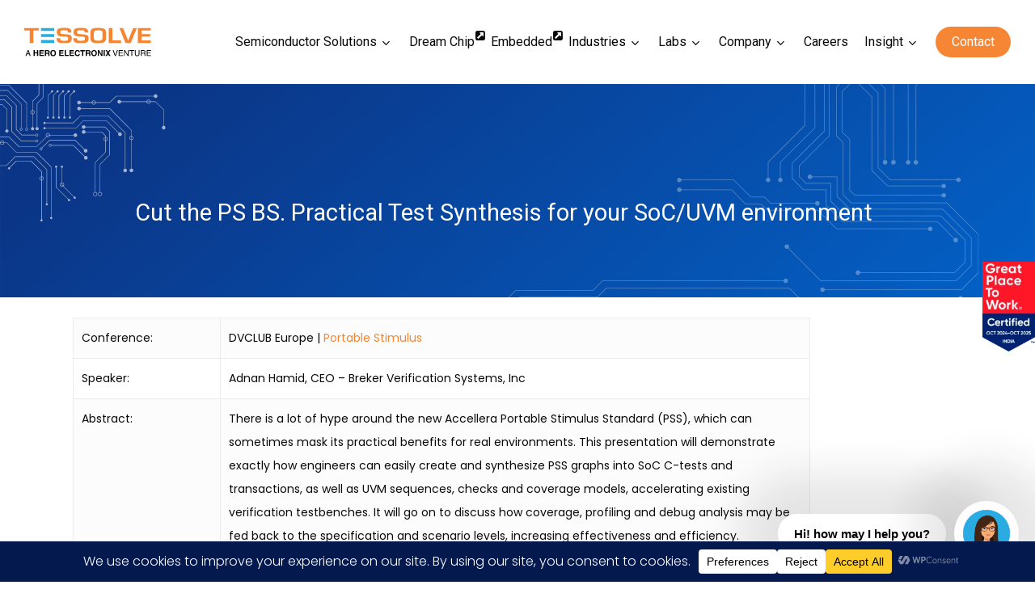

--- FILE ---
content_type: text/html; charset=UTF-8
request_url: https://www.tessolve.com/dvclub-europe-september-2018-cut-the-ps-bs-practical-test-synthesis-for-your-soc-uvm-environment/
body_size: 51871
content:
<!doctype html>
<html lang="en-US" itemscope itemtype="https://schema.org/WebPage" class="no-js">
<head>
	<meta charset="UTF-8">
	<meta name="viewport" content="width=device-width, initial-scale=1, maximum-scale=1, user-scalable=0" /><meta name='robots' content='index, follow, max-image-preview:large, max-snippet:-1, max-video-preview:-1' />

	<!-- This site is optimized with the Yoast SEO plugin v26.7 - https://yoast.com/wordpress/plugins/seo/ -->
	<title>DVCLUB Europe September 2018 Cut the PS BS. Practical Test Synthesis for your SoC/UVM environment - Tessolve - Silicon And Systems Solutions Partner For Next-Gen Products</title><link rel="preload" as="style" href="https://fonts.googleapis.com/css?family=Open%20Sans%3A300%2C400%2C600%2C700%7CRoboto%3A100%2C100italic%2C300%2C300italic%2Cregular%2Citalic%2C500%2C500italic%2C700%2C700italic%2C900%2C900italic%7CRoboto%3A400%2C500%7CPoppins%3A300%2C400%2C600&#038;subset=latin%2Clatin-ext&#038;display=swap" /><link rel="stylesheet" href="https://fonts.googleapis.com/css?family=Open%20Sans%3A300%2C400%2C600%2C700%7CRoboto%3A100%2C100italic%2C300%2C300italic%2Cregular%2Citalic%2C500%2C500italic%2C700%2C700italic%2C900%2C900italic%7CRoboto%3A400%2C500%7CPoppins%3A300%2C400%2C600&#038;subset=latin%2Clatin-ext&#038;display=swap" media="print" onload="this.media='all'" /><noscript><link rel="stylesheet" href="https://fonts.googleapis.com/css?family=Open%20Sans%3A300%2C400%2C600%2C700%7CRoboto%3A100%2C100italic%2C300%2C300italic%2Cregular%2Citalic%2C500%2C500italic%2C700%2C700italic%2C900%2C900italic%7CRoboto%3A400%2C500%7CPoppins%3A300%2C400%2C600&#038;subset=latin%2Clatin-ext&#038;display=swap" /></noscript><link rel="stylesheet" href="https://www.tessolve.com/wp-content/cache/min/1/9252a4c5aa19f2b69c4ae894493eeaff.css" media="all" data-minify="1" />
	<link rel="canonical" href="https://www.tessolve.com/dvclub-europe-september-2018-cut-the-ps-bs-practical-test-synthesis-for-your-soc-uvm-environment/" />
	<meta property="og:locale" content="en_US" />
	<meta property="og:type" content="article" />
	<meta property="og:title" content="DVCLUB Europe September 2018 Cut the PS BS. Practical Test Synthesis for your SoC/UVM environment - Tessolve - Silicon And Systems Solutions Partner For Next-Gen Products" />
	<meta property="og:url" content="https://www.tessolve.com/dvclub-europe-september-2018-cut-the-ps-bs-practical-test-synthesis-for-your-soc-uvm-environment/" />
	<meta property="og:site_name" content="Tessolve - Silicon And Systems Solutions Partner For Next-Gen Products" />
	<meta property="article:modified_time" content="2023-02-28T10:24:03+00:00" />
	<meta name="twitter:card" content="summary_large_image" />
	<meta name="twitter:label1" content="Est. reading time" />
	<meta name="twitter:data1" content="3 minutes" />
	<script type="application/ld+json" class="yoast-schema-graph">{"@context":"https://schema.org","@graph":[{"@type":"WebPage","@id":"https://www.tessolve.com/dvclub-europe-september-2018-cut-the-ps-bs-practical-test-synthesis-for-your-soc-uvm-environment/","url":"https://www.tessolve.com/dvclub-europe-september-2018-cut-the-ps-bs-practical-test-synthesis-for-your-soc-uvm-environment/","name":"DVCLUB Europe September 2018 Cut the PS BS. Practical Test Synthesis for your SoC/UVM environment - Tessolve - Silicon And Systems Solutions Partner For Next-Gen Products","isPartOf":{"@id":"https://www.tessolve.com/#website"},"datePublished":"2022-10-21T06:13:47+00:00","dateModified":"2023-02-28T10:24:03+00:00","inLanguage":"en-US","potentialAction":[{"@type":"ReadAction","target":["https://www.tessolve.com/dvclub-europe-september-2018-cut-the-ps-bs-practical-test-synthesis-for-your-soc-uvm-environment/"]}]},{"@type":"WebSite","@id":"https://www.tessolve.com/#website","url":"https://www.tessolve.com/","name":"Tessolve - Silicon And Systems Solutions Partner For Next-Gen Products","description":"Silicon And Systems Solutions Partner For Next-Gen Products","potentialAction":[{"@type":"SearchAction","target":{"@type":"EntryPoint","urlTemplate":"https://www.tessolve.com/?s={search_term_string}"},"query-input":{"@type":"PropertyValueSpecification","valueRequired":true,"valueName":"search_term_string"}}],"inLanguage":"en-US"}]}</script>
	<!-- / Yoast SEO plugin. -->


<link rel='dns-prefetch' href='//fonts.googleapis.com' />
<link href='https://fonts.gstatic.com' crossorigin rel='preconnect' />
<link rel="alternate" type="application/rss+xml" title="Tessolve - Silicon And Systems Solutions Partner For Next-Gen Products &raquo; Feed" href="https://www.tessolve.com/feed/" />
<link rel="alternate" type="application/rss+xml" title="Tessolve - Silicon And Systems Solutions Partner For Next-Gen Products &raquo; Comments Feed" href="https://www.tessolve.com/comments/feed/" />
<link rel="alternate" title="oEmbed (JSON)" type="application/json+oembed" href="https://www.tessolve.com/wp-json/oembed/1.0/embed?url=https%3A%2F%2Fwww.tessolve.com%2Fdvclub-europe-september-2018-cut-the-ps-bs-practical-test-synthesis-for-your-soc-uvm-environment%2F" />
<link rel="alternate" title="oEmbed (XML)" type="text/xml+oembed" href="https://www.tessolve.com/wp-json/oembed/1.0/embed?url=https%3A%2F%2Fwww.tessolve.com%2Fdvclub-europe-september-2018-cut-the-ps-bs-practical-test-synthesis-for-your-soc-uvm-environment%2F&#038;format=xml" />
<script data-cfasync="false" data-wpfc-render="false">
		(function () {
			window.dataLayer = window.dataLayer || [];function gtag(){dataLayer.push(arguments);}

			// Set the developer ID.
			gtag('set', 'developer_id.dMmRkYz', true);

			// Set default consent state based on plugin settings.
			gtag('consent', 'default', {
				'ad_storage': 'denied',
				'analytics_storage': 'denied',
				'ad_user_data': 'denied',
				'ad_personalization': 'denied',
				'security_storage': 'granted',
				'functionality_storage': 'granted',
				'wait_for_update': 500,
			});
		})();
	</script><style id='wp-img-auto-sizes-contain-inline-css' type='text/css'>
img:is([sizes=auto i],[sizes^="auto," i]){contain-intrinsic-size:3000px 1500px}
/*# sourceURL=wp-img-auto-sizes-contain-inline-css */
</style>
<style id='wp-emoji-styles-inline-css' type='text/css'>

	img.wp-smiley, img.emoji {
		display: inline !important;
		border: none !important;
		box-shadow: none !important;
		height: 1em !important;
		width: 1em !important;
		margin: 0 0.07em !important;
		vertical-align: -0.1em !important;
		background: none !important;
		padding: 0 !important;
	}
/*# sourceURL=wp-emoji-styles-inline-css */
</style>
<style id='wp-block-library-inline-css' type='text/css'>
:root{--wp-block-synced-color:#7a00df;--wp-block-synced-color--rgb:122,0,223;--wp-bound-block-color:var(--wp-block-synced-color);--wp-editor-canvas-background:#ddd;--wp-admin-theme-color:#007cba;--wp-admin-theme-color--rgb:0,124,186;--wp-admin-theme-color-darker-10:#006ba1;--wp-admin-theme-color-darker-10--rgb:0,107,160.5;--wp-admin-theme-color-darker-20:#005a87;--wp-admin-theme-color-darker-20--rgb:0,90,135;--wp-admin-border-width-focus:2px}@media (min-resolution:192dpi){:root{--wp-admin-border-width-focus:1.5px}}.wp-element-button{cursor:pointer}:root .has-very-light-gray-background-color{background-color:#eee}:root .has-very-dark-gray-background-color{background-color:#313131}:root .has-very-light-gray-color{color:#eee}:root .has-very-dark-gray-color{color:#313131}:root .has-vivid-green-cyan-to-vivid-cyan-blue-gradient-background{background:linear-gradient(135deg,#00d084,#0693e3)}:root .has-purple-crush-gradient-background{background:linear-gradient(135deg,#34e2e4,#4721fb 50%,#ab1dfe)}:root .has-hazy-dawn-gradient-background{background:linear-gradient(135deg,#faaca8,#dad0ec)}:root .has-subdued-olive-gradient-background{background:linear-gradient(135deg,#fafae1,#67a671)}:root .has-atomic-cream-gradient-background{background:linear-gradient(135deg,#fdd79a,#004a59)}:root .has-nightshade-gradient-background{background:linear-gradient(135deg,#330968,#31cdcf)}:root .has-midnight-gradient-background{background:linear-gradient(135deg,#020381,#2874fc)}:root{--wp--preset--font-size--normal:16px;--wp--preset--font-size--huge:42px}.has-regular-font-size{font-size:1em}.has-larger-font-size{font-size:2.625em}.has-normal-font-size{font-size:var(--wp--preset--font-size--normal)}.has-huge-font-size{font-size:var(--wp--preset--font-size--huge)}.has-text-align-center{text-align:center}.has-text-align-left{text-align:left}.has-text-align-right{text-align:right}.has-fit-text{white-space:nowrap!important}#end-resizable-editor-section{display:none}.aligncenter{clear:both}.items-justified-left{justify-content:flex-start}.items-justified-center{justify-content:center}.items-justified-right{justify-content:flex-end}.items-justified-space-between{justify-content:space-between}.screen-reader-text{border:0;clip-path:inset(50%);height:1px;margin:-1px;overflow:hidden;padding:0;position:absolute;width:1px;word-wrap:normal!important}.screen-reader-text:focus{background-color:#ddd;clip-path:none;color:#444;display:block;font-size:1em;height:auto;left:5px;line-height:normal;padding:15px 23px 14px;text-decoration:none;top:5px;width:auto;z-index:100000}html :where(.has-border-color){border-style:solid}html :where([style*=border-top-color]){border-top-style:solid}html :where([style*=border-right-color]){border-right-style:solid}html :where([style*=border-bottom-color]){border-bottom-style:solid}html :where([style*=border-left-color]){border-left-style:solid}html :where([style*=border-width]){border-style:solid}html :where([style*=border-top-width]){border-top-style:solid}html :where([style*=border-right-width]){border-right-style:solid}html :where([style*=border-bottom-width]){border-bottom-style:solid}html :where([style*=border-left-width]){border-left-style:solid}html :where(img[class*=wp-image-]){height:auto;max-width:100%}:where(figure){margin:0 0 1em}html :where(.is-position-sticky){--wp-admin--admin-bar--position-offset:var(--wp-admin--admin-bar--height,0px)}@media screen and (max-width:600px){html :where(.is-position-sticky){--wp-admin--admin-bar--position-offset:0px}}

/*# sourceURL=wp-block-library-inline-css */
</style><style id='wp-block-heading-inline-css' type='text/css'>
h1:where(.wp-block-heading).has-background,h2:where(.wp-block-heading).has-background,h3:where(.wp-block-heading).has-background,h4:where(.wp-block-heading).has-background,h5:where(.wp-block-heading).has-background,h6:where(.wp-block-heading).has-background{padding:1.25em 2.375em}h1.has-text-align-left[style*=writing-mode]:where([style*=vertical-lr]),h1.has-text-align-right[style*=writing-mode]:where([style*=vertical-rl]),h2.has-text-align-left[style*=writing-mode]:where([style*=vertical-lr]),h2.has-text-align-right[style*=writing-mode]:where([style*=vertical-rl]),h3.has-text-align-left[style*=writing-mode]:where([style*=vertical-lr]),h3.has-text-align-right[style*=writing-mode]:where([style*=vertical-rl]),h4.has-text-align-left[style*=writing-mode]:where([style*=vertical-lr]),h4.has-text-align-right[style*=writing-mode]:where([style*=vertical-rl]),h5.has-text-align-left[style*=writing-mode]:where([style*=vertical-lr]),h5.has-text-align-right[style*=writing-mode]:where([style*=vertical-rl]),h6.has-text-align-left[style*=writing-mode]:where([style*=vertical-lr]),h6.has-text-align-right[style*=writing-mode]:where([style*=vertical-rl]){rotate:180deg}
/*# sourceURL=https://www.tessolve.com/wp-includes/blocks/heading/style.min.css */
</style>
<style id='wp-block-image-inline-css' type='text/css'>
.wp-block-image>a,.wp-block-image>figure>a{display:inline-block}.wp-block-image img{box-sizing:border-box;height:auto;max-width:100%;vertical-align:bottom}@media not (prefers-reduced-motion){.wp-block-image img.hide{visibility:hidden}.wp-block-image img.show{animation:show-content-image .4s}}.wp-block-image[style*=border-radius] img,.wp-block-image[style*=border-radius]>a{border-radius:inherit}.wp-block-image.has-custom-border img{box-sizing:border-box}.wp-block-image.aligncenter{text-align:center}.wp-block-image.alignfull>a,.wp-block-image.alignwide>a{width:100%}.wp-block-image.alignfull img,.wp-block-image.alignwide img{height:auto;width:100%}.wp-block-image .aligncenter,.wp-block-image .alignleft,.wp-block-image .alignright,.wp-block-image.aligncenter,.wp-block-image.alignleft,.wp-block-image.alignright{display:table}.wp-block-image .aligncenter>figcaption,.wp-block-image .alignleft>figcaption,.wp-block-image .alignright>figcaption,.wp-block-image.aligncenter>figcaption,.wp-block-image.alignleft>figcaption,.wp-block-image.alignright>figcaption{caption-side:bottom;display:table-caption}.wp-block-image .alignleft{float:left;margin:.5em 1em .5em 0}.wp-block-image .alignright{float:right;margin:.5em 0 .5em 1em}.wp-block-image .aligncenter{margin-left:auto;margin-right:auto}.wp-block-image :where(figcaption){margin-bottom:1em;margin-top:.5em}.wp-block-image.is-style-circle-mask img{border-radius:9999px}@supports ((-webkit-mask-image:none) or (mask-image:none)) or (-webkit-mask-image:none){.wp-block-image.is-style-circle-mask img{border-radius:0;-webkit-mask-image:url('data:image/svg+xml;utf8,<svg viewBox="0 0 100 100" xmlns="http://www.w3.org/2000/svg"><circle cx="50" cy="50" r="50"/></svg>');mask-image:url('data:image/svg+xml;utf8,<svg viewBox="0 0 100 100" xmlns="http://www.w3.org/2000/svg"><circle cx="50" cy="50" r="50"/></svg>');mask-mode:alpha;-webkit-mask-position:center;mask-position:center;-webkit-mask-repeat:no-repeat;mask-repeat:no-repeat;-webkit-mask-size:contain;mask-size:contain}}:root :where(.wp-block-image.is-style-rounded img,.wp-block-image .is-style-rounded img){border-radius:9999px}.wp-block-image figure{margin:0}.wp-lightbox-container{display:flex;flex-direction:column;position:relative}.wp-lightbox-container img{cursor:zoom-in}.wp-lightbox-container img:hover+button{opacity:1}.wp-lightbox-container button{align-items:center;backdrop-filter:blur(16px) saturate(180%);background-color:#5a5a5a40;border:none;border-radius:4px;cursor:zoom-in;display:flex;height:20px;justify-content:center;opacity:0;padding:0;position:absolute;right:16px;text-align:center;top:16px;width:20px;z-index:100}@media not (prefers-reduced-motion){.wp-lightbox-container button{transition:opacity .2s ease}}.wp-lightbox-container button:focus-visible{outline:3px auto #5a5a5a40;outline:3px auto -webkit-focus-ring-color;outline-offset:3px}.wp-lightbox-container button:hover{cursor:pointer;opacity:1}.wp-lightbox-container button:focus{opacity:1}.wp-lightbox-container button:focus,.wp-lightbox-container button:hover,.wp-lightbox-container button:not(:hover):not(:active):not(.has-background){background-color:#5a5a5a40;border:none}.wp-lightbox-overlay{box-sizing:border-box;cursor:zoom-out;height:100vh;left:0;overflow:hidden;position:fixed;top:0;visibility:hidden;width:100%;z-index:100000}.wp-lightbox-overlay .close-button{align-items:center;cursor:pointer;display:flex;justify-content:center;min-height:40px;min-width:40px;padding:0;position:absolute;right:calc(env(safe-area-inset-right) + 16px);top:calc(env(safe-area-inset-top) + 16px);z-index:5000000}.wp-lightbox-overlay .close-button:focus,.wp-lightbox-overlay .close-button:hover,.wp-lightbox-overlay .close-button:not(:hover):not(:active):not(.has-background){background:none;border:none}.wp-lightbox-overlay .lightbox-image-container{height:var(--wp--lightbox-container-height);left:50%;overflow:hidden;position:absolute;top:50%;transform:translate(-50%,-50%);transform-origin:top left;width:var(--wp--lightbox-container-width);z-index:9999999999}.wp-lightbox-overlay .wp-block-image{align-items:center;box-sizing:border-box;display:flex;height:100%;justify-content:center;margin:0;position:relative;transform-origin:0 0;width:100%;z-index:3000000}.wp-lightbox-overlay .wp-block-image img{height:var(--wp--lightbox-image-height);min-height:var(--wp--lightbox-image-height);min-width:var(--wp--lightbox-image-width);width:var(--wp--lightbox-image-width)}.wp-lightbox-overlay .wp-block-image figcaption{display:none}.wp-lightbox-overlay button{background:none;border:none}.wp-lightbox-overlay .scrim{background-color:#fff;height:100%;opacity:.9;position:absolute;width:100%;z-index:2000000}.wp-lightbox-overlay.active{visibility:visible}@media not (prefers-reduced-motion){.wp-lightbox-overlay.active{animation:turn-on-visibility .25s both}.wp-lightbox-overlay.active img{animation:turn-on-visibility .35s both}.wp-lightbox-overlay.show-closing-animation:not(.active){animation:turn-off-visibility .35s both}.wp-lightbox-overlay.show-closing-animation:not(.active) img{animation:turn-off-visibility .25s both}.wp-lightbox-overlay.zoom.active{animation:none;opacity:1;visibility:visible}.wp-lightbox-overlay.zoom.active .lightbox-image-container{animation:lightbox-zoom-in .4s}.wp-lightbox-overlay.zoom.active .lightbox-image-container img{animation:none}.wp-lightbox-overlay.zoom.active .scrim{animation:turn-on-visibility .4s forwards}.wp-lightbox-overlay.zoom.show-closing-animation:not(.active){animation:none}.wp-lightbox-overlay.zoom.show-closing-animation:not(.active) .lightbox-image-container{animation:lightbox-zoom-out .4s}.wp-lightbox-overlay.zoom.show-closing-animation:not(.active) .lightbox-image-container img{animation:none}.wp-lightbox-overlay.zoom.show-closing-animation:not(.active) .scrim{animation:turn-off-visibility .4s forwards}}@keyframes show-content-image{0%{visibility:hidden}99%{visibility:hidden}to{visibility:visible}}@keyframes turn-on-visibility{0%{opacity:0}to{opacity:1}}@keyframes turn-off-visibility{0%{opacity:1;visibility:visible}99%{opacity:0;visibility:visible}to{opacity:0;visibility:hidden}}@keyframes lightbox-zoom-in{0%{transform:translate(calc((-100vw + var(--wp--lightbox-scrollbar-width))/2 + var(--wp--lightbox-initial-left-position)),calc(-50vh + var(--wp--lightbox-initial-top-position))) scale(var(--wp--lightbox-scale))}to{transform:translate(-50%,-50%) scale(1)}}@keyframes lightbox-zoom-out{0%{transform:translate(-50%,-50%) scale(1);visibility:visible}99%{visibility:visible}to{transform:translate(calc((-100vw + var(--wp--lightbox-scrollbar-width))/2 + var(--wp--lightbox-initial-left-position)),calc(-50vh + var(--wp--lightbox-initial-top-position))) scale(var(--wp--lightbox-scale));visibility:hidden}}
/*# sourceURL=https://www.tessolve.com/wp-includes/blocks/image/style.min.css */
</style>
<style id='wp-block-columns-inline-css' type='text/css'>
.wp-block-columns{box-sizing:border-box;display:flex;flex-wrap:wrap!important}@media (min-width:782px){.wp-block-columns{flex-wrap:nowrap!important}}.wp-block-columns{align-items:normal!important}.wp-block-columns.are-vertically-aligned-top{align-items:flex-start}.wp-block-columns.are-vertically-aligned-center{align-items:center}.wp-block-columns.are-vertically-aligned-bottom{align-items:flex-end}@media (max-width:781px){.wp-block-columns:not(.is-not-stacked-on-mobile)>.wp-block-column{flex-basis:100%!important}}@media (min-width:782px){.wp-block-columns:not(.is-not-stacked-on-mobile)>.wp-block-column{flex-basis:0;flex-grow:1}.wp-block-columns:not(.is-not-stacked-on-mobile)>.wp-block-column[style*=flex-basis]{flex-grow:0}}.wp-block-columns.is-not-stacked-on-mobile{flex-wrap:nowrap!important}.wp-block-columns.is-not-stacked-on-mobile>.wp-block-column{flex-basis:0;flex-grow:1}.wp-block-columns.is-not-stacked-on-mobile>.wp-block-column[style*=flex-basis]{flex-grow:0}:where(.wp-block-columns){margin-bottom:1.75em}:where(.wp-block-columns.has-background){padding:1.25em 2.375em}.wp-block-column{flex-grow:1;min-width:0;overflow-wrap:break-word;word-break:break-word}.wp-block-column.is-vertically-aligned-top{align-self:flex-start}.wp-block-column.is-vertically-aligned-center{align-self:center}.wp-block-column.is-vertically-aligned-bottom{align-self:flex-end}.wp-block-column.is-vertically-aligned-stretch{align-self:stretch}.wp-block-column.is-vertically-aligned-bottom,.wp-block-column.is-vertically-aligned-center,.wp-block-column.is-vertically-aligned-top{width:100%}
/*# sourceURL=https://www.tessolve.com/wp-includes/blocks/columns/style.min.css */
</style>
<style id='wp-block-paragraph-inline-css' type='text/css'>
.is-small-text{font-size:.875em}.is-regular-text{font-size:1em}.is-large-text{font-size:2.25em}.is-larger-text{font-size:3em}.has-drop-cap:not(:focus):first-letter{float:left;font-size:8.4em;font-style:normal;font-weight:100;line-height:.68;margin:.05em .1em 0 0;text-transform:uppercase}body.rtl .has-drop-cap:not(:focus):first-letter{float:none;margin-left:.1em}p.has-drop-cap.has-background{overflow:hidden}:root :where(p.has-background){padding:1.25em 2.375em}:where(p.has-text-color:not(.has-link-color)) a{color:inherit}p.has-text-align-left[style*="writing-mode:vertical-lr"],p.has-text-align-right[style*="writing-mode:vertical-rl"]{rotate:180deg}
/*# sourceURL=https://www.tessolve.com/wp-includes/blocks/paragraph/style.min.css */
</style>
<style id='wp-block-spacer-inline-css' type='text/css'>
.wp-block-spacer{clear:both}
/*# sourceURL=https://www.tessolve.com/wp-includes/blocks/spacer/style.min.css */
</style>
<style id='global-styles-inline-css' type='text/css'>
:root{--wp--preset--aspect-ratio--square: 1;--wp--preset--aspect-ratio--4-3: 4/3;--wp--preset--aspect-ratio--3-4: 3/4;--wp--preset--aspect-ratio--3-2: 3/2;--wp--preset--aspect-ratio--2-3: 2/3;--wp--preset--aspect-ratio--16-9: 16/9;--wp--preset--aspect-ratio--9-16: 9/16;--wp--preset--color--black: #000000;--wp--preset--color--cyan-bluish-gray: #abb8c3;--wp--preset--color--white: #ffffff;--wp--preset--color--pale-pink: #f78da7;--wp--preset--color--vivid-red: #cf2e2e;--wp--preset--color--luminous-vivid-orange: #ff6900;--wp--preset--color--luminous-vivid-amber: #fcb900;--wp--preset--color--light-green-cyan: #7bdcb5;--wp--preset--color--vivid-green-cyan: #00d084;--wp--preset--color--pale-cyan-blue: #8ed1fc;--wp--preset--color--vivid-cyan-blue: #0693e3;--wp--preset--color--vivid-purple: #9b51e0;--wp--preset--gradient--vivid-cyan-blue-to-vivid-purple: linear-gradient(135deg,rgb(6,147,227) 0%,rgb(155,81,224) 100%);--wp--preset--gradient--light-green-cyan-to-vivid-green-cyan: linear-gradient(135deg,rgb(122,220,180) 0%,rgb(0,208,130) 100%);--wp--preset--gradient--luminous-vivid-amber-to-luminous-vivid-orange: linear-gradient(135deg,rgb(252,185,0) 0%,rgb(255,105,0) 100%);--wp--preset--gradient--luminous-vivid-orange-to-vivid-red: linear-gradient(135deg,rgb(255,105,0) 0%,rgb(207,46,46) 100%);--wp--preset--gradient--very-light-gray-to-cyan-bluish-gray: linear-gradient(135deg,rgb(238,238,238) 0%,rgb(169,184,195) 100%);--wp--preset--gradient--cool-to-warm-spectrum: linear-gradient(135deg,rgb(74,234,220) 0%,rgb(151,120,209) 20%,rgb(207,42,186) 40%,rgb(238,44,130) 60%,rgb(251,105,98) 80%,rgb(254,248,76) 100%);--wp--preset--gradient--blush-light-purple: linear-gradient(135deg,rgb(255,206,236) 0%,rgb(152,150,240) 100%);--wp--preset--gradient--blush-bordeaux: linear-gradient(135deg,rgb(254,205,165) 0%,rgb(254,45,45) 50%,rgb(107,0,62) 100%);--wp--preset--gradient--luminous-dusk: linear-gradient(135deg,rgb(255,203,112) 0%,rgb(199,81,192) 50%,rgb(65,88,208) 100%);--wp--preset--gradient--pale-ocean: linear-gradient(135deg,rgb(255,245,203) 0%,rgb(182,227,212) 50%,rgb(51,167,181) 100%);--wp--preset--gradient--electric-grass: linear-gradient(135deg,rgb(202,248,128) 0%,rgb(113,206,126) 100%);--wp--preset--gradient--midnight: linear-gradient(135deg,rgb(2,3,129) 0%,rgb(40,116,252) 100%);--wp--preset--font-size--small: 13px;--wp--preset--font-size--medium: 20px;--wp--preset--font-size--large: 36px;--wp--preset--font-size--x-large: 42px;--wp--preset--spacing--20: 0.44rem;--wp--preset--spacing--30: 0.67rem;--wp--preset--spacing--40: 1rem;--wp--preset--spacing--50: 1.5rem;--wp--preset--spacing--60: 2.25rem;--wp--preset--spacing--70: 3.38rem;--wp--preset--spacing--80: 5.06rem;--wp--preset--shadow--natural: 6px 6px 9px rgba(0, 0, 0, 0.2);--wp--preset--shadow--deep: 12px 12px 50px rgba(0, 0, 0, 0.4);--wp--preset--shadow--sharp: 6px 6px 0px rgba(0, 0, 0, 0.2);--wp--preset--shadow--outlined: 6px 6px 0px -3px rgb(255, 255, 255), 6px 6px rgb(0, 0, 0);--wp--preset--shadow--crisp: 6px 6px 0px rgb(0, 0, 0);}:root { --wp--style--global--content-size: 1300px;--wp--style--global--wide-size: 1300px; }:where(body) { margin: 0; }.wp-site-blocks > .alignleft { float: left; margin-right: 2em; }.wp-site-blocks > .alignright { float: right; margin-left: 2em; }.wp-site-blocks > .aligncenter { justify-content: center; margin-left: auto; margin-right: auto; }:where(.is-layout-flex){gap: 0.5em;}:where(.is-layout-grid){gap: 0.5em;}.is-layout-flow > .alignleft{float: left;margin-inline-start: 0;margin-inline-end: 2em;}.is-layout-flow > .alignright{float: right;margin-inline-start: 2em;margin-inline-end: 0;}.is-layout-flow > .aligncenter{margin-left: auto !important;margin-right: auto !important;}.is-layout-constrained > .alignleft{float: left;margin-inline-start: 0;margin-inline-end: 2em;}.is-layout-constrained > .alignright{float: right;margin-inline-start: 2em;margin-inline-end: 0;}.is-layout-constrained > .aligncenter{margin-left: auto !important;margin-right: auto !important;}.is-layout-constrained > :where(:not(.alignleft):not(.alignright):not(.alignfull)){max-width: var(--wp--style--global--content-size);margin-left: auto !important;margin-right: auto !important;}.is-layout-constrained > .alignwide{max-width: var(--wp--style--global--wide-size);}body .is-layout-flex{display: flex;}.is-layout-flex{flex-wrap: wrap;align-items: center;}.is-layout-flex > :is(*, div){margin: 0;}body .is-layout-grid{display: grid;}.is-layout-grid > :is(*, div){margin: 0;}body{padding-top: 0px;padding-right: 0px;padding-bottom: 0px;padding-left: 0px;}:root :where(.wp-element-button, .wp-block-button__link){background-color: #32373c;border-width: 0;color: #fff;font-family: inherit;font-size: inherit;font-style: inherit;font-weight: inherit;letter-spacing: inherit;line-height: inherit;padding-top: calc(0.667em + 2px);padding-right: calc(1.333em + 2px);padding-bottom: calc(0.667em + 2px);padding-left: calc(1.333em + 2px);text-decoration: none;text-transform: inherit;}.has-black-color{color: var(--wp--preset--color--black) !important;}.has-cyan-bluish-gray-color{color: var(--wp--preset--color--cyan-bluish-gray) !important;}.has-white-color{color: var(--wp--preset--color--white) !important;}.has-pale-pink-color{color: var(--wp--preset--color--pale-pink) !important;}.has-vivid-red-color{color: var(--wp--preset--color--vivid-red) !important;}.has-luminous-vivid-orange-color{color: var(--wp--preset--color--luminous-vivid-orange) !important;}.has-luminous-vivid-amber-color{color: var(--wp--preset--color--luminous-vivid-amber) !important;}.has-light-green-cyan-color{color: var(--wp--preset--color--light-green-cyan) !important;}.has-vivid-green-cyan-color{color: var(--wp--preset--color--vivid-green-cyan) !important;}.has-pale-cyan-blue-color{color: var(--wp--preset--color--pale-cyan-blue) !important;}.has-vivid-cyan-blue-color{color: var(--wp--preset--color--vivid-cyan-blue) !important;}.has-vivid-purple-color{color: var(--wp--preset--color--vivid-purple) !important;}.has-black-background-color{background-color: var(--wp--preset--color--black) !important;}.has-cyan-bluish-gray-background-color{background-color: var(--wp--preset--color--cyan-bluish-gray) !important;}.has-white-background-color{background-color: var(--wp--preset--color--white) !important;}.has-pale-pink-background-color{background-color: var(--wp--preset--color--pale-pink) !important;}.has-vivid-red-background-color{background-color: var(--wp--preset--color--vivid-red) !important;}.has-luminous-vivid-orange-background-color{background-color: var(--wp--preset--color--luminous-vivid-orange) !important;}.has-luminous-vivid-amber-background-color{background-color: var(--wp--preset--color--luminous-vivid-amber) !important;}.has-light-green-cyan-background-color{background-color: var(--wp--preset--color--light-green-cyan) !important;}.has-vivid-green-cyan-background-color{background-color: var(--wp--preset--color--vivid-green-cyan) !important;}.has-pale-cyan-blue-background-color{background-color: var(--wp--preset--color--pale-cyan-blue) !important;}.has-vivid-cyan-blue-background-color{background-color: var(--wp--preset--color--vivid-cyan-blue) !important;}.has-vivid-purple-background-color{background-color: var(--wp--preset--color--vivid-purple) !important;}.has-black-border-color{border-color: var(--wp--preset--color--black) !important;}.has-cyan-bluish-gray-border-color{border-color: var(--wp--preset--color--cyan-bluish-gray) !important;}.has-white-border-color{border-color: var(--wp--preset--color--white) !important;}.has-pale-pink-border-color{border-color: var(--wp--preset--color--pale-pink) !important;}.has-vivid-red-border-color{border-color: var(--wp--preset--color--vivid-red) !important;}.has-luminous-vivid-orange-border-color{border-color: var(--wp--preset--color--luminous-vivid-orange) !important;}.has-luminous-vivid-amber-border-color{border-color: var(--wp--preset--color--luminous-vivid-amber) !important;}.has-light-green-cyan-border-color{border-color: var(--wp--preset--color--light-green-cyan) !important;}.has-vivid-green-cyan-border-color{border-color: var(--wp--preset--color--vivid-green-cyan) !important;}.has-pale-cyan-blue-border-color{border-color: var(--wp--preset--color--pale-cyan-blue) !important;}.has-vivid-cyan-blue-border-color{border-color: var(--wp--preset--color--vivid-cyan-blue) !important;}.has-vivid-purple-border-color{border-color: var(--wp--preset--color--vivid-purple) !important;}.has-vivid-cyan-blue-to-vivid-purple-gradient-background{background: var(--wp--preset--gradient--vivid-cyan-blue-to-vivid-purple) !important;}.has-light-green-cyan-to-vivid-green-cyan-gradient-background{background: var(--wp--preset--gradient--light-green-cyan-to-vivid-green-cyan) !important;}.has-luminous-vivid-amber-to-luminous-vivid-orange-gradient-background{background: var(--wp--preset--gradient--luminous-vivid-amber-to-luminous-vivid-orange) !important;}.has-luminous-vivid-orange-to-vivid-red-gradient-background{background: var(--wp--preset--gradient--luminous-vivid-orange-to-vivid-red) !important;}.has-very-light-gray-to-cyan-bluish-gray-gradient-background{background: var(--wp--preset--gradient--very-light-gray-to-cyan-bluish-gray) !important;}.has-cool-to-warm-spectrum-gradient-background{background: var(--wp--preset--gradient--cool-to-warm-spectrum) !important;}.has-blush-light-purple-gradient-background{background: var(--wp--preset--gradient--blush-light-purple) !important;}.has-blush-bordeaux-gradient-background{background: var(--wp--preset--gradient--blush-bordeaux) !important;}.has-luminous-dusk-gradient-background{background: var(--wp--preset--gradient--luminous-dusk) !important;}.has-pale-ocean-gradient-background{background: var(--wp--preset--gradient--pale-ocean) !important;}.has-electric-grass-gradient-background{background: var(--wp--preset--gradient--electric-grass) !important;}.has-midnight-gradient-background{background: var(--wp--preset--gradient--midnight) !important;}.has-small-font-size{font-size: var(--wp--preset--font-size--small) !important;}.has-medium-font-size{font-size: var(--wp--preset--font-size--medium) !important;}.has-large-font-size{font-size: var(--wp--preset--font-size--large) !important;}.has-x-large-font-size{font-size: var(--wp--preset--font-size--x-large) !important;}
:where(.wp-block-columns.is-layout-flex){gap: 2em;}:where(.wp-block-columns.is-layout-grid){gap: 2em;}
/*# sourceURL=global-styles-inline-css */
</style>
<style id='core-block-supports-inline-css' type='text/css'>
.wp-container-core-columns-is-layout-9d6595d7{flex-wrap:nowrap;}
/*# sourceURL=core-block-supports-inline-css */
</style>









<style id='ez-toc-inline-css' type='text/css'>
div#ez-toc-container .ez-toc-title {font-size: 120%;}div#ez-toc-container .ez-toc-title {font-weight: 500;}div#ez-toc-container ul li , div#ez-toc-container ul li a {font-size: 95%;}div#ez-toc-container ul li , div#ez-toc-container ul li a {font-weight: 500;}div#ez-toc-container nav ul ul li {font-size: 90%;}.ez-toc-box-title {font-weight: bold; margin-bottom: 10px; text-align: center; text-transform: uppercase; letter-spacing: 1px; color: #666; padding-bottom: 5px;position:absolute;top:-4%;left:5%;background-color: inherit;transition: top 0.3s ease;}.ez-toc-box-title.toc-closed {top:-25%;}
.ez-toc-container-direction {direction: ltr;}.ez-toc-counter ul{counter-reset: item ;}.ez-toc-counter nav ul li a::before {content: counters(item, '.', decimal) '. ';display: inline-block;counter-increment: item;flex-grow: 0;flex-shrink: 0;margin-right: .2em; float: left; min-width: 22px;width: auto;}.ez-toc-widget-direction {direction: ltr;}.ez-toc-widget-container ul{counter-reset: item ;}.ez-toc-widget-container nav ul li a::before {content: counters(item, '.', decimal) '. ';display: inline-block;counter-increment: item;flex-grow: 0;flex-shrink: 0;margin-right: .2em; float: left; min-width: 22px;width: auto;}
/*# sourceURL=ez-toc-inline-css */
</style>



<style id='main-styles-inline-css' type='text/css'>
html body[data-header-resize="1"] .container-wrap,
			html body[data-header-format="left-header"][data-header-resize="0"] .container-wrap,
			html body[data-header-resize="0"] .container-wrap,
			body[data-header-format="left-header"][data-header-resize="0"] .container-wrap {
				padding-top: 0;
			}
			.main-content > .row > #breadcrumbs.yoast {
				padding: 20px 0;
			}
/*# sourceURL=main-styles-inline-css */
</style>

















<style id='dynamic-css-inline-css' type='text/css'>
#header-space{background-color:#ffffff}@media only screen and (min-width:1000px){body #ajax-content-wrap.no-scroll{min-height:calc(100vh - 89px);height:calc(100vh - 89px)!important;}}@media only screen and (min-width:1000px){#page-header-wrap.fullscreen-header,#page-header-wrap.fullscreen-header #page-header-bg,html:not(.nectar-box-roll-loaded) .nectar-box-roll > #page-header-bg.fullscreen-header,.nectar_fullscreen_zoom_recent_projects,#nectar_fullscreen_rows:not(.afterLoaded) > div{height:calc(100vh - 88px);}.wpb_row.vc_row-o-full-height.top-level,.wpb_row.vc_row-o-full-height.top-level > .col.span_12{min-height:calc(100vh - 88px);}html:not(.nectar-box-roll-loaded) .nectar-box-roll > #page-header-bg.fullscreen-header{top:89px;}.nectar-slider-wrap[data-fullscreen="true"]:not(.loaded),.nectar-slider-wrap[data-fullscreen="true"]:not(.loaded) .swiper-container{height:calc(100vh - 87px)!important;}.admin-bar .nectar-slider-wrap[data-fullscreen="true"]:not(.loaded),.admin-bar .nectar-slider-wrap[data-fullscreen="true"]:not(.loaded) .swiper-container{height:calc(100vh - 87px - 32px)!important;}}.admin-bar[class*="page-template-template-no-header"] .wpb_row.vc_row-o-full-height.top-level,.admin-bar[class*="page-template-template-no-header"] .wpb_row.vc_row-o-full-height.top-level > .col.span_12{min-height:calc(100vh - 32px);}body[class*="page-template-template-no-header"] .wpb_row.vc_row-o-full-height.top-level,body[class*="page-template-template-no-header"] .wpb_row.vc_row-o-full-height.top-level > .col.span_12{min-height:100vh;}@media only screen and (max-width:999px){.using-mobile-browser #nectar_fullscreen_rows:not(.afterLoaded):not([data-mobile-disable="on"]) > div{height:calc(100vh - 104px);}.using-mobile-browser .wpb_row.vc_row-o-full-height.top-level,.using-mobile-browser .wpb_row.vc_row-o-full-height.top-level > .col.span_12,[data-permanent-transparent="1"].using-mobile-browser .wpb_row.vc_row-o-full-height.top-level,[data-permanent-transparent="1"].using-mobile-browser .wpb_row.vc_row-o-full-height.top-level > .col.span_12{min-height:calc(100vh - 104px);}html:not(.nectar-box-roll-loaded) .nectar-box-roll > #page-header-bg.fullscreen-header,.nectar_fullscreen_zoom_recent_projects,.nectar-slider-wrap[data-fullscreen="true"]:not(.loaded),.nectar-slider-wrap[data-fullscreen="true"]:not(.loaded) .swiper-container,#nectar_fullscreen_rows:not(.afterLoaded):not([data-mobile-disable="on"]) > div{height:calc(100vh - 51px);}.wpb_row.vc_row-o-full-height.top-level,.wpb_row.vc_row-o-full-height.top-level > .col.span_12{min-height:calc(100vh - 51px);}body[data-transparent-header="false"] #ajax-content-wrap.no-scroll{min-height:calc(100vh - 51px);height:calc(100vh - 51px);}}#nectar_fullscreen_rows{background-color:transparent;}body .container-wrap .wpb_row[data-column-margin="none"]:not(.full-width-section):not(.full-width-content),html body .wpb_row[data-column-margin="none"]:not(.full-width-section):not(.full-width-content){margin-bottom:0;}body .container-wrap .vc_row-fluid[data-column-margin="none"] > .span_12,html body .vc_row-fluid[data-column-margin="none"] > .span_12,body .container-wrap .vc_row-fluid[data-column-margin="none"] .full-page-inner > .container > .span_12,body .container-wrap .vc_row-fluid[data-column-margin="none"] .full-page-inner > .span_12{margin-left:0;margin-right:0;}body .container-wrap .vc_row-fluid[data-column-margin="none"] .wpb_column:not(.child_column),body .container-wrap .inner_row[data-column-margin="none"] .child_column,html body .vc_row-fluid[data-column-margin="none"] .wpb_column:not(.child_column),html body .inner_row[data-column-margin="none"] .child_column{padding-left:0;padding-right:0;}#ajax-content-wrap .vc_row.left_padding_3pct > .row_col_wrap_12,.nectar-global-section .vc_row.left_padding_3pct > .row_col_wrap_12{padding-left:3%;}#ajax-content-wrap .vc_row.right_padding_3pct > .row_col_wrap_12,.nectar-global-section .vc_row.right_padding_3pct > .row_col_wrap_12{padding-right:3%;}#ajax-content-wrap .vc_row.inner_row.left_padding_8pct > .row_col_wrap_12_inner,.nectar-global-section .vc_row.inner_row.left_padding_8pct > .row_col_wrap_12_inner{padding-left:8%;}#ajax-content-wrap .vc_row.inner_row.right_padding_8pct > .row_col_wrap_12_inner,.nectar-global-section .vc_row.inner_row.right_padding_8pct > .row_col_wrap_12_inner{padding-right:8%;}.col.padding-3-percent > .vc_column-inner,.col.padding-3-percent > .n-sticky > .vc_column-inner{padding:calc(600px * 0.03);}@media only screen and (max-width:690px){.col.padding-3-percent > .vc_column-inner,.col.padding-3-percent > .n-sticky > .vc_column-inner{padding:calc(100vw * 0.03);}}@media only screen and (min-width:1000px){.col.padding-3-percent > .vc_column-inner,.col.padding-3-percent > .n-sticky > .vc_column-inner{padding:calc((100vw - 180px) * 0.03);}.column_container:not(.vc_col-sm-12) .col.padding-3-percent > .vc_column-inner{padding:calc((100vw - 180px) * 0.015);}}@media only screen and (min-width:1425px){.col.padding-3-percent > .vc_column-inner{padding:calc(1245px * 0.03);}.column_container:not(.vc_col-sm-12) .col.padding-3-percent > .vc_column-inner{padding:calc(1245px * 0.015);}}.full-width-content .col.padding-3-percent > .vc_column-inner{padding:calc(100vw * 0.03);}@media only screen and (max-width:999px){.full-width-content .col.padding-3-percent > .vc_column-inner{padding:calc(100vw * 0.03);}}@media only screen and (min-width:1000px){.full-width-content .column_container:not(.vc_col-sm-12) .col.padding-3-percent > .vc_column-inner{padding:calc(100vw * 0.015);}}.wpb_column.tl_br_15px > .vc_column-inner > div[class*="-wrap"],.wpb_column.tl_br_15px > .vc_column-inner{border-top-left-radius:15px;overflow:hidden;}.wpb_column.bl_br_15px > .vc_column-inner > div[class*="-wrap"],.wpb_column.bl_br_15px > .vc_column-inner{border-bottom-left-radius:15px;overflow:hidden;}.wpb_column[data-cfc="true"] h1,.wpb_column[data-cfc="true"] h2,.wpb_column[data-cfc="true"] h3,.wpb_column[data-cfc="true"] h4,.wpb_column[data-cfc="true"] h5,.wpb_column[data-cfc="true"] h6,.wpb_column[data-cfc="true"] p{color:inherit}@media only screen and (max-width:999px){#ajax-content-wrap .vc_row.inner_row.right_padding_tablet_3pct > .row_col_wrap_12_inner{padding-right:3%!important;}}@media only screen and (max-width:999px){.vc_row.top_padding_tablet_13pct{padding-top:13%!important;}}@media only screen and (max-width:999px){body .vc_row-fluid:not(.full-width-content) > .span_12 .vc_col-sm-2:not(:last-child):not([class*="vc_col-xs-"]){margin-bottom:25px;}}@media only screen and (min-width :691px) and (max-width :999px){body .vc_col-sm-2{width:31.2%;margin-left:3.1%;}body .full-width-content .vc_col-sm-2{width:33.3%;margin-left:0;}.vc_row-fluid .vc_col-sm-2[class*="vc_col-sm-"]:first-child:not([class*="offset"]),.vc_row-fluid .vc_col-sm-2[class*="vc_col-sm-"]:nth-child(3n+4):not([class*="offset"]){margin-left:0;}}@media only screen and (max-width :690px){body .vc_row-fluid .vc_col-sm-2:not([class*="vc_col-xs"]),body .vc_row-fluid.full-width-content .vc_col-sm-2:not([class*="vc_col-xs"]){width:50%;}.vc_row-fluid .vc_col-sm-2[class*="vc_col-sm-"]:first-child:not([class*="offset"]),.vc_row-fluid .vc_col-sm-2[class*="vc_col-sm-"]:nth-child(2n+3):not([class*="offset"]){margin-left:0;}}@media only screen and (max-width:999px){.vc_row.bottom_padding_tablet_10pct{padding-bottom:10%!important;}}@media only screen and (max-width:999px){#ajax-content-wrap .vc_row.inner_row.left_padding_tablet_3pct > .row_col_wrap_12_inner{padding-left:3%!important;}}@media only screen and (max-width:690px){body .vc_row.top_padding_phone_22pct{padding-top:22%!important;}}@media only screen and (max-width:690px){body #ajax-content-wrap .vc_row.inner_row.left_padding_phone_1pct > .row_col_wrap_12_inner{padding-left:1%!important;}}@media only screen and (max-width:690px){body #ajax-content-wrap .vc_row.inner_row.right_padding_phone_1pct > .row_col_wrap_12_inner{padding-right:1%!important;}}.screen-reader-text,.nectar-skip-to-content:not(:focus){border:0;clip:rect(1px,1px,1px,1px);clip-path:inset(50%);height:1px;margin:-1px;overflow:hidden;padding:0;position:absolute!important;width:1px;word-wrap:normal!important;}.row .col img:not([srcset]){width:auto;}.row .col img.img-with-animation.nectar-lazy:not([srcset]){width:100%;}
.wpsm-content {
  display: none;
}

.wpsm-show,
.wpsm-hide {
  cursor: pointer;
  font-weight: 600;
  color: #2cade3 !important;
  margin-top: 8px;
}

.wpsm-show:hover,
.wpsm-hide:hover {
  text-decoration: underline;
}



/* Completely hide the entire field container in popup */
.lepopup-element-8{
    display: none !important;
    visibility: hidden !important;
}


.main-content .nectar-fancy-box .inner p{
    min-height: 200px !important;
}

.tabs-section-hidden{
    display: none;
}


.single-format-standard .main-content > .row:first-of-type {
    display: flex !important;
    flex-direction: row !important;
    gap: 30px !important;
}

.single-format-standard .main-content .related-post-wrap h3.related-title {
    padding-top: 3%;
    text-align: center;
    padding-bottom: 2%;
}

.milestone-heading span:nth-of-type(2) {
    display: none;
}


#breadcrumbs{
    display: none;
}

.blogs .container.main-content{
    padding: 0 !important;
}

.blogs #sidebar {
    order: 1 !important;
    width: 25% !important;
}

.blogs .post-area {
    order: 2 !important;
    width: 75% !important;
}

body.news .bottom-meta,
body.events .bottom-meta{display: none;}


.wpcf7 input[type="file"] {
    width: 100%;
}

.news #sidebar,
.events #sidebar,
.archive #sidebar,
.single-cb_downloadpdf #sidebar{
    display: none;
}

.news .post-area,
.events .post-area,
.single-cb_downloadpdf .post-area{
    width: 100% !important;
}


.wpcf7-spinner{    position: absolute;}

.tabbed[data-style*="material"] .wpb_tabs_nav {
    margin-bottom: 30px;
}

li.menu-item-31849 > a span.menu-title-text{color: #f68633;}

li.menu-item-31645 > a span.menu-title-text:before, li.menu-item-31907 > a span.menu-title-text:before {
    display: block;
    width: 12px;
    height: 12px;
    position: absolute;
    right: -13px;
    top: -12px;
    font-family: FontAwesome !important;
    content: "\f14c";
    font-size: 14px;
    /*color: #f58220 !important;*/
}



body.page p#breadcrumbs{display:none;}


.chatbox{z-index:9999!important;}
.toggle__button{z-index:9999!important; padding:5px!important;}

.grecaptcha-badge {
    display: none !important;
}
.post-views.entry-meta>span {
    margin-right: 0!important;
    line-height: 1;
    color: #f68633 !important;
}
.new-contact-form{
    display:flex !important;
    flex-wrap: wrap !important; 
}

.nectar-social.default {
    margin-top: 5%;
}

.nectar-fancy-box[data-border-radius="10px"]:not([data-style=parallax_hover]):not([data-style=color_box_hover]){margin-bottom:0px !important;}

p.dscf7captcha {display: flex!important;}
a#dscf7captcha-23 {margin: 0% 2%!important;}
p.dscf7captcha .cf7as-firstAct {margin: 0px 8px;}

.place-sticky{position: fixed; top: 45%!important; right: 0px; width:65px;}

.nectar-social.fixed.visible {
    display: none;
}

.decktop-info {
    display: block;
}

.mobile-info {
    display: none;
}

.nectar-social.fixed {
    position: fixed;
    right: 34px;
    bottom: 107px!important;
    height: 50px;
    width: 50px;
    line-height: 50px;
    z-index: 1000;
    display: none;
}

.blog_next_prev_buttons[data-style=fullwidth_next_prev] .controls, .container-wrap[data-nav-pos=after_project_2] .bottom_controls #portfolio-nav ul {
    display: -webkit-flex;
    display: flex;
    -webkit-flex-wrap: wrap;
    flex-wrap: wrap;
    width: 100%;
    display: none!important;
}


.know-more-btn{
    margin-top:-110px;
}
.scope{
    margin-top:30px;
}
.cky-title{
    padding-bottom:5px;
}
.cky-notice .cky-title{
    font-size:24px !important;
}
.tnp-field label {
    font-size: 14px;
    float: left;
}
.single-post #page-header-bg[data-post-hs="default_minimal"] .page-header-bg-image:after{
    background-color:#000;
}
.heropsmall-text{
    font-size: 21px;
    color: #ffffff;
    line-height: 1.5;
    text-align: left;}

#block-14 .wp-block-image .alignleft {
    float: left;
    margin:3px 5px 0px 0px;
}
#ISO1{
    margin-top:10px;
}
.Down-PDF .modal-whitepaper .item, .Down-PDF-black .modal-whitepaper .item, .Down-PDF-or .modal-whitepaper .item {
     border-bottom: 0px solid transparent !important;
}
 .Down-PDF .modal-whitepaper .item .wrapper-inner .wrapper-bottom .readmore a, .Down-PDF-black .modal-whitepaper .item .wrapper-inner .wrapper-bottom .readmore a, .Down-PDF-or .modal-whitepaper .item .wrapper-inner .wrapper-bottom .readmore a {
    opacity: 1!important;
     font-size:14px;
}

input[type=text], input[type=url], select, textarea {
    background-color: #f9f9f9;
    border-radius: 4px;
    border: 2px solid #f0f0f0;
    color: #000000 !important;
}
.pum-theme-159 .pum-content + .pum-close, .pum-theme-default-theme .pum-content + .pum-close {
    position: absolute;
    height: 46px;
    width: 43px;
    left: auto;
    right: 0px;
    bottom: auto;
    top: 0px;
    padding: 13px;
    color: #ffffff;
    font-family: inherit;
    font-weight: 400;
    font-size: 22px;
    font-style: inherit;
    line-height: 22px;
    border: 1px none #ffffff;
    border-radius: 0px !important;
    box-shadow: 1px 1px 3px 0px rgba( 2, 2, 2, 0.23 );
    text-shadow: 0px 0px 0px rgba( 0, 0, 0, 0.23 );
    background-color: rgb(246 134 51);
}
.pum-theme-159, .pum-theme-default-theme {
    background-color: rgb(0 0 0 / 70%);
    /* filter: blur(8px); */
    opacity: 0.5;
}

.gform_wrapper.gravity-theme .gfield_label {
    font-size: 16px;    font-weight: 500;
}

.gform_wrapper .gform_body .gform_fields .gfield input[type=text], input[type=file], input[type=email], input[type=tel], select, textarea, textarea.large {
    margin-left: 0!important;
    font-size: 15px!important;
    padding: 10px !important;
    font-weight: 300!important;
    border: 1px solid #f0f0f0!important;
    background-color: #fafafa!important;
    color: #000000!important;
}
.gform_wrapper .gfield_validation_message, .gform_wrapper .validation_message {
    background: #fff9f9;
    border: 1px solid #c02b0a;
    font-size: 14.992px;
    margin-top: 8px;
    padding: 1px 15px !important;
    font-size: 11px !important;
}
.gform_wrapper.gravity-theme .gfield input.medium, .gform_wrapper.gravity-theme .gfield select.medium {
    width: 100%;
}
p.gform_required_legend {
    display: none;
}

span.meta-comment-count {
    display: none !important;
}
.post .content-inner {
    padding-bottom: 0;
}
.modal-from {
    margin: 0;
    padding: 0;
}

.modal-from ul {
    padding: 0px;
    margin: 0;
    display: block;
    width: 100%;
}

.modal-from ul li {
    list-style: none;
    width: 47%;
    margin: 0 20px 20px 0;
    float: left;
    text-align: center;
}

.modal-from ul li.btn-submit {
    width: 100% !important;
}

.modal-from ul li.txt-area {
    width: 97% !important;
}
 .nectar-fancy-ul ul li, p, .tabbed[data-style*="material"] .wpb_tabs_nav li, span{
     font-weight:normal;
}
/*.tabbed[data-style*="material"] .wpb_tabs_nav li{margin-right: 20px !important;}*/

.modal-whitepaper .item .wrapper-inner .wrapper-bottom .readmore a, .modal-whitepaper .item .wrapper-inner .wrapper-bottom .readmore a{
     font-size:14px !important;
}

 #header-outer nav>ul>.megamenu.nectar-megamenu-menu-item>.sub-menu > li .sub-menu li .sub-menu li:before{
}
 #header-outer nav>ul>.megamenu ul li a, .sf-menu>li ul a {
     padding:3px 6px!important;
}
 .expfrom input{
    width:70px;
    height:30px;
}
 .lepopup-form-13 .lepopup-element-2 {
     border-radius: 25px !important;
}
 .lepopup-popup-container input {
     background-color: rgba(247,247,247,1)!important;
     border-radius: 0!important;
     border: 1px solid #bc9524!important;
     z-index: 1000006!important;
     text-align: center!important;
     padding: 0 0!important;
}
/*Popup case study download*/
 .fancybox-content{
    width:60%;
}
 .fancybox-button svg{
    color:#fff !important;
}
 button.fancybox-button.fancybox-close-small{
    background-color:#F58D42;
}
 #download-pdf .modal-popup{
    padding:0px;
    width:100%
}
 .modal-whitepaper{
    display:flex;
    /*justify-content:space-between;
    */
    flex-wrap:wrap;
     justify-content: center;
}
 .modal-whitepaper.btnPdf{
    justify-content: flex-start;
}
 .modal-whitepaper.btnPdf .item{
    width:100%;
    background:none;
    box-shadow:none;
    margin:10px 0;
}
 .modal-whitepaper.btnPdf .item .wrapper-bottom{
    padding: 0px;
}
 .modal-whitepaper.onePdf .item{
    width:100%;
    background:#fff;
    box-shadow:0 0 10px #ccc;
    margin: 0 20px 20px 0px;
}
 .modal-whitepaper.twoPdf .item{
    width:48%;
    background:#fff;
    box-shadow:0 0 10px #ccc;
    margin: 0 20px 20px 0px;
}
 .modal-whitepaper.twoPdf .item .wrapper-inner .wrapper-bottom .title{
     min-height:60px;
}
 .modal-whitepaper .item{
    width:100%;
    /*background:#fff;
    box-shadow:0 0 10px #ccc;
    */
    margin: 0 20px 20px 0px;
     color: #000;
    border-bottom: 1px solid #DDD;
}
 .modal-whitepaper .wrapper-bottom{
    padding:35px;
}
 .modal-whitepaper .item .wrapper-inner{
}
 .modal-whitepaper .item .wrapper-inner .entry-thumbnail{
}
 .modal-whitepaper .item .wrapper-inner .entry-thumbnail img{
    max-width:100%
}
 .modal-whitepaper .item .wrapper-inner .wrapper-bottom .title{
    font-size:22px;
    /*min-height:90px;
     */
    line-height:30px;
     margin-bottom: 15px;
}
 .modal-whitepaper .item .wrapper-inner .wrapper-bottom .entry-content{
    margin-bottom:10px;
}
 .modal-whitepaper .item .wrapper-inner .wrapper-bottom .entry-content p{
    line-height:25px;
}
 .modal-whitepaper .item .wrapper-inner .wrapper-bottom .readmore{
    margin:10px 0px;
}
 .modal-whitepaper .item .wrapper-inner .wrapper-bottom .readmore a{
    display:inline-block;
    color:#fff;
    padding:10px 20px;
    background:#F58D42;
    border-radius:50px;
}
 .modal-whitepaper .item .wrapper-inner .wrapper-bottom .readmore a:hover{
    box-shadow:0 20px 38px rgba(0, 0, 0, 0.16);
    -ms-transform:translateY(-3px);
    transform:translateY(-3px);
    -webkit-transform:translateY(-3px);
}
 .modal-popup{
    width:100%;
    padding:25px 0px 0;
    margin:0 auto;
}
 .modal-popup h3{
    padding:10px 0 25px;
    color:#000;
    margin:0px;
    font-size:32px;
    font-weight:600;
    line-height:30px;
}
 .modal-popup .popup-form ul{
    padding:0px;
    margin:0px;
    display:flex !important;
    padding:0px;
    justify-content:space-between;
    flex-wrap:wrap;
    list-style-type:none !important;
}
 .modal-popup .popup-form ul li{
    margin:0 0 15px;
    position:relative;
    width:49%;
    list-style-type:none !important;
}
 .modal-popup .popup-form ul li.full{
     width:100%;
}

.modal-popup .popup-form ul li.full p{padding-bottom:0px !important;}
 .modal-popup .popup-form ul li .size-limit{
    font-size:14px;
    text-align:left;
}
 .modal-popup .popup-form ul li.submit-btn-wrap input.wpcf7-submit{
    width:150px !important;
    font-weight:600;
    text-align:center;
    font-size:17px;
    border-radius:10px !important;
    text-transform:capitalize;
    background:#F58D42 !important;
    color:#fff !important;
        height: 60px;
}
 .modal-popup .popup-form ul li.submit-btn-wrap input.wpcf7-submit:hover{
    background:#F58D42!important;
}
 .modal-popup .popup-form select{
    border:1px solid #ccc;
    background:#ffffff !important;
        height: auto;
}
 .modal-popup .popup-form input{
    border:1px solid #ccc !important;
    font-family:inherit;
    width:100%;
    display:inline-block;
    text-align: left;
    height:45px;
    margin-bottom:0px;
    padding:10px;
    background:#fff !important;
    color:#333333;
}
 .modal-popup .popup-form textarea{
    border:1px solid #ccc !important;
    resize:none;
    font-family:inherit;
    width:100%;
    height:80px;
    display:inline-block;
    margin-bottom:10px;
    padding:10px;
    background:#fff !important;
    color:#333333;
}
 .wpcf7 form.sent .wpcf7-response-output{
    border:none !important;
    color:green !important;
   
}

.wpcf7-response-output{ overflow: hidden;     clear: both;}
 .hidden{
    display:none;
}
 .Down-PDF .modal-whitepaper .item .wrapper-inner .wrapper-bottom .readmore a, .Down-PDF-black .modal-whitepaper .item .wrapper-inner .wrapper-bottom .readmore a, .Down-PDF-or .modal-whitepaper .item .wrapper-inner .wrapper-bottom .readmore a, .Down-PDF .modal-whitepaper .item .wrapper-inner .wrapper-bottom .readmore a, .Down-PDF-black .modal-whitepaper .item .wrapper-inner .wrapper-bottom .readmore a{
     font-size:14px !important;
     font-family:'Open Sans';
     font-weight:normal;
}
#mega-menu-wrap-top_nav #mega-menu-top_nav > li.mega-menu-item > a.mega-menu-link{padding: 0px 15px 0px 15px }
/*Popup case study download*/
 #footer-outer .widget h4 {
     color: #777;
     font-size: 20px;
     font-weight: 600;
     margin-bottom: 0px;
}
 #footer-outer .widget {
     margin-bottom: 10px;
}
 .innerpage-hero {
     height: 65vh;
     display: inline-grid;
     align-items: center;
}
 .social-icn {
     width: 30px !important;
}
 #footer-outer[data-cols="1"][data-disable-copyright="false"] #copyright {
     padding-bottom: 10px;
}
 #footer-outer[data-cols="1"] #copyright {
     padding: 15px 0;
}
 .tabbed[data-style*="material"] .wpb_tabs_nav li a:not(.active-tab):hover, body .tabbed[data-style*="material"][data-color-scheme] .wpb_tabs_nav li a:not(.active-tab):hover {
     color: #000;
}
 #header-outer nav>ul>.megamenu.nectar-megamenu-menu-item>.sub-menu {
     padding: 0;
     border-radius: 20px !important;
}
 body:not([data-header-format=left-header]) #header-outer nav>ul>.megamenu>ul>li>ul>.has-ul>ul {
     padding-bottom: 0px;
}

body.material #header-outer[data-full-width=true]:not([data-format=left-header]) #top nav>.buttons {
    margin-left: 28px;
    display: none;
}
 ul.sub-menu {
     padding-bottom: 0px !important;
}

 .disp-desk {
    display:block !important;
}
 .disp-tm {
    display:none !important;
}
 span.wpcf7-not-valid-tip {
     position: absolute;
    /*font-size: 12px !important;
    */
}
 .readmore a{
     font-family:'Open Sans';
}
 .wpcf7-response-output {
     color: red !important;
     font-weight: 500 !important;
     text-align: center;
     border-color: red !important;
}
 .wpcf7-form .wpcf7-not-valid-tip {
    color: red !important;
     padding: 0px 6px 0 0;
     margin-top: -6px;
     border: 0;
     top: auto !important;
     box-shadow: none !important;
     background: transparent;
}
 #footer-outer[data-custom-color=true] #footer-widgets a:not(.nectar-button):focus, #footer-outer[data-custom-color=true] #footer-widgets a:not(.nectar-button):hover {
     opacity: 5.65;
     color: #f68633 !important;
}
 .inner-hero-height {
     height: 65vh;
     display: inline-grid;
     align-items: center;
}
.inner-hero-height-2 {
     height: 85vh;
     display: inline-grid;
     align-items: center;
}
 #mega-menu-wrap-top_nav #mega-menu-top_nav > li.mega-menu-tabbed > ul.mega-sub-menu > li.mega-menu-item > a.mega-menu-link {
     line-height: 66px;
     padding: 0px 10px 0px 30px;
}
 #mega-menu-wrap-top_nav #mega-menu-top_nav > li.mega-menu-tabbed > ul.mega-sub-menu > li.mega-menu-item > a.mega-menu-link {
     color: #fff !important;
}
 #mega-menu-wrap-top_nav #mega-menu-top_nav > li.mega-menu-tabbed > ul.mega-sub-menu > li.mega-menu-item.mega-toggle-on > a.mega-menu-link, #mega-menu-wrap-top_nav #mega-menu-top_nav > li.mega-menu-tabbed > ul.mega-sub-menu > li.mega-menu-item > a.mega-menu-link:hover, #mega-menu-wrap-top_nav #mega-menu-top_nav > li.mega-menu-tabbed > ul.mega-sub-menu > li.mega-menu-item > a.mega-menu-link:focus {
     background: #f68633;
     font-weight: normal;
     text-decoration: none;
     color: #666;
     color: #fff !important;
}
 #mega-menu-wrap-top_nav #mega-menu-top_nav li.mega-menu-megamenu > ul.mega-sub-menu > li.mega-menu-row {
     padding-top: 20px;
}
 #mega-menu-wrap-top_nav #mega-menu-top_nav > li.mega-menu-megamenu > ul.mega-sub-menu > li.mega-menu-item li.mega-menu-item > a.mega-menu-link:hover, #mega-menu-wrap-top_nav #mega-menu-top_nav > li.mega-menu-megamenu > ul.mega-sub-menu li.mega-menu-column > ul.mega-sub-menu > li.mega-menu-item li.mega-menu-item > a.mega-menu-link:hover, #mega-menu-wrap-top_nav #mega-menu-top_nav > li.mega-menu-megamenu > ul.mega-sub-menu > li.mega-menu-item li.mega-menu-item > a.mega-menu-link:focus, #mega-menu-wrap-top_nav #mega-menu-top_nav > li.mega-menu-megamenu > ul.mega-sub-menu li.mega-menu-column > ul.mega-sub-menu > li.mega-menu-item li.mega-menu-item > a.mega-menu-link:focus {
     color: #fd8729 !important;
}

 #mega-menu-top_nav > li.mega-menu-tabbed > ul.mega-sub-menu > li.mega-menu-item > ul.mega-sub-menu {
     background-color: #e5eeee !important;
}
 #mega-menu-wrap-top_nav #mega-menu-top_nav > li.mega-menu-tabbed > ul.mega-sub-menu > li.mega-menu-item ul.mega-sub-menu li.mega-menu-item ul.mega-sub-menu {
     background-color: #e5eeee !important;
}
 #mega-menu-wrap-top_nav #mega-menu-top_nav > li.mega-menu-megamenu > ul.mega-sub-menu {
     min-height: 162px !IMPORTANT;
}
 #mega-menu-wrap-top_nav #mega-menu-top_nav > li.mega-menu-megamenu > ul.mega-sub-menu {
     background-color: #e5eeee !important;
     border-radius: 15px !IMPORTANT;
}
 #mega-menu-wrap-top_nav #mega-menu-top_nav > li.mega-menu-megamenu > ul.mega-sub-menu > li.mega-menu-item > a.mega-menu-link, #mega-menu-wrap-top_nav #mega-menu-top_nav > li.mega-menu-megamenu > ul.mega-sub-menu li.mega-menu-column > ul.mega-sub-menu > li.mega-menu-item > a.mega-menu-link {
     font-size: 15px;
}


 #mega-menu-wrap-top_nav #mega-menu-top_nav li.mega-menu-item > ul.mega-sub-menu {
     background-color: #e5eeee !important;
}
 div#tessolve-labs-sec #mega-menu-wrap-top_nav #mega-menu-top_nav > li.mega-menu-megamenu > ul.mega-sub-menu {
     width: 78%;
}
 img.wp-image-20937 {
     align-items: left !IMPORTANT;
     text-align: left !IMPORTANT;
     float: left;
     padding-top: 9px;
}

 li#mega-menu-20027-999-0 {
     margin-top: -5% !important;
}
th.views-field {
    background: #cecece;
}
textarea {
    height: 100px;
    resize: none;
}

.model-purpose .bg-white .img-with-aniamtion-wrap.custom-width-77px {
    position: absolute;
    width:66px;
    top: 0;
    right: 0;
}



a.mega-menu-link {
    font-weight: 400 !important;
}



ul.mega-sub-menu.tracked-pos {
    font-weight: 400 !IMPORTANT;
}




#mega-menu-wrap-top_nav #mega-menu-top_nav > li.mega-menu-tabbed > ul.mega-sub-menu > li.mega-menu-item > a.mega-menu-link {
    padding: 20px 10px 20px 30px;
}

a.mega-menu-link {
    line-height: 20px !important;
}

#mega-menu-wrap-top_nav #mega-menu-top_nav li.mega-menu-item > ul.mega-sub-menu {
    background-color: #e5eeee !important;
    width: 70% !IMPORTANT;
}


li#mega-menu-item-media_image-5 {
    width: 190% !IMPORTANT;
    border-radius:15px !important;
}

li#mega-menu-20026-0-0 {
    width: 190% !IMPORTANT;
    border-radius:15px !important;
}

li#mega-menu-20022-0 {
    width: 190% !IMPORTANT;
    border-radius:15px !important;
}


img.image.wp-image-23687.attachment-medium.size-medium {
    border-radius: 15px !IMPORTANT;
}

img.image.wp-image-23688.attachment-medium.size-medium {
    border-radius: 15px !IMPORTANT;
}

img.image.wp-image-23689.attachment-medium.size-medium {
    border-radius: 15px !IMPORTANT;
}


ul.mega-sub-menu.tracked-pos {
    border-radius: 15px !important;
}

img.image.wp-image-23688.attachment-medium.size-medium {
    width: 330px !IMPORTANT;
}

#header-outer nav>ul>.megamenu>.sub-menu {
    width: 78%;
    left: 0;
    padding: 15px 0;
    margin-left: 20%;
}


 @media only screen and (max-width: 999px) {
    /*.footer-mobile-full .footer-col-mobile{
         width:50% !important;
    }
     .is-layout-flex.wp-container-6.wp-block-columns.footer-col-mobile{
         width:50%;
    }
    */
     .tabbed[data-style="vertical_modern"] >div{
         padding-left: 0px!important;
    }
}

 
 @media only screen and (max-width: 1024px) and (min-width: 1px) {
     br {
    display: none;
}
.disp-desk {        display:none !important;    }
    .disp-tm {        display:block !important;    }
    div#joblisting {    overflow: auto;}
    div#joblisting .button {    display: block;    width: 86px;}
    .page-id-19839 p.filters {         display: block !important;    }
    #location, #bussiness{max-width: 100%!important; margin-bottom:10px;}
    .expfrom {    margin-left: 0px!important;    display: block;}
    .expfrom label{font-size: 13px;}
    .testimonial_slider blockquote{padding:0px!important;}
    .testimonial_slider blockquote p {  font-size: 15px;    line-height: 25px;}
    
    
    .modal-from ul li {
    list-style: none;
    width: 100%;
    margin: 0 20px 20px 0;
    float: left;
    text-align: center;
}
    
    
     
}


 @media only screen and (min-width: 1400px) and (max-width: 1470px) {
     .custom-banner-hero{
         left: -2% !important;
     }
     
     #1756791168607-0 .custom-banner-hero{
         left: -2% !important;
     }
 }
 
h1.white-black{color: #333;}
h1.white-black .orange-txt{color: #f28231;}
h3.white-black{color: #333;}
 
  @media only screen and (max-width: 1080px){
      
      h1.white-black{color: #fff;}
      h1.white-black .orange-txt{color: #f28231;}
      h3.white-black{color: #fff;}
              
     .tab-air .vc_column-inner .nectar-video-wrap::after, 
     .tab-air .vc_column-inner .column-image-bg-wrap::after{
        content: '' !important;
        position: absolute !important;
        top: 0 !important;
        right: 0 !important;
        bottom: 0 !important;
        left: 0 !important;
        width: 100% !important;
        height: 100% !important;
        opacity: 0.3;
        background: black !important; 
        z-index: 1 !important;
        pointer-events: none !important;
        color: #ffffff !important;
        
    }
    
     .tab-air .vc_column-inner .wpb_wrapper h2 span,
     .tab-air .vc_column-inner .wpb_wrapper h1,
     .tab-air .vc_column-inner .wpb_wrapper h4 span,
     .tab-air .vc_column-inner .wpb_wrapper h1 span[style*="color: #000000"],
     .tab-air .vc_column-inner .wpb_wrapper h3 span[style*="color: #000000"]{
         z-index: 2 !important;
         color: white !important;
     }
     
     .category-blogs #sidebar {
          order: 1 !important;
          width: 100% !important;
        }
    
    
    .category-blogs .post-area {
          order: 2 !important;
          width: 100% !important;
        }
        
        .blogs #sidebar {
            order: 1 !important;
            width: 100% !important;
        }
        
        .blogs .post-area {
            order: 2 !important;
            width: 100% !important;
        }
        
        .single-format-standard .main-content > .row:first-of-type {
            flex-direction: column !important;
        }
    
}
 
 @media only screen and (min-width: 1px) and (max-width: 768px) {
     
     .wpb_column.force-desktop-text-align-center .nectar-cta {
          text-align: left !important;
     }
    
     .home-video-img{
    }
     .wpcf7 p {
         width: 100% !important;
    }
    
     .nectar_team_member_overlay {
         height: auto !important;
         width:100% !important;
    }
    .nectar_team_member_overlay .team_member_details {    padding: 3% 4% 2% 4%;}
     #footer-outer #copyright .container div:last-child {
         display: block!important;
    }
     #copyright .wp-container-9 .is-layout-flow.wp-block-column:nth-child(2){
        margin-top: 15px;
        margin-left: -15px;
        text-align: left;
        float: left;
    }
     p.tab-nav-heading.nectar-bg-pseudo-extra-color-1, p.tab-nav-heading.nectar-bg-pseudo-accent-color{
         font-size: 24px !important;
         font-weight: 600;
    }
     .icon-cta .nectar-cta h6, .icon-cta .nectar-cta h5 {
        text-align: initial !important;
    }
     .cta-center .nectar-cta {
        text-align: center !important;
    }
     .cta-center .nectar-cta{
        text-align: center !important;
    }
     .home-video-img .video-color-overlay {
        background-position: left top;
         background-repeat: no-repeat;
         background-image: url(/wp-content/uploads/2022/11/Industries-Weve-Partnered-With.jpg) !important;
        opacity: 1!important;
    }
     .home-video-img .nectar-video-bg{
        display:none!important;
    }
     .vc_row.top_padding_tablet_7pct {
         padding-top: 24%!important;
    }
     .industry-video .nectar-video-bg {
        width:600% !important;
         min-width:450% !important;
    }
     .nectar-simple-slider .flickity-prev-next-button.previous {
         left: 0px;
    }
     .nectar-simple-slider .flickity-prev-next-button.next {
         right: 0px;
    }
     .nectar-flickity.nectar-simple-slider[data-arrows="true"]:not(.arrow-position-overlapping) .flickity-slider .cell {
         padding: 0 30px;
    }
     .milestone-mo .vc_column-inner{
        border: 0px solid transparent !important;
         text-align: center;
         align-items: center;
    }
     body .nectar-milestone .subject {
        text-align: center;
         align-items: center;
    }
     .nectar-milestone[data-ms-align=left] {
         text-align: center;
    }
     .slider-img-center .inner {
        margin: auto !important;
    }
     .bcta .vc_col-sm-10 {
        margin-bottom: 0 !important;
    }
     .iwithtext .iwt-icon {
        position: relative !important;
    }
     .iwithtext .iwt-text {
         padding-left: 0!important;
    }
     .main-hero .column-image-bg-wrap, .main-hero .vc_column-inner{
        border-radius: 0px !important;
    }
     .main-hero .vc_column-inner {
         padding: 20px 10px !important;
    }
    .tab-air .nectar-flickity[data-controls*=arrows_overlaid] .flickity-prev-next-button.previous{left:-8px;}
    .tab-air .nectar-flickity[data-controls*=arrows_overlaid] .flickity-prev-next-button.next{ right:-5px;}
    /* make parent positioned so absolute video + overlay can fill it */
   


    .modal-tessolvians .nectar-flickity[data-controls*=arrows_overlaid] .flickity-prev-next-button.previous{left:-12px;}
    .modal-tessolvians .nectar-flickity[data-controls*=arrows_overlaid] .flickity-prev-next-button.next{ right:-12px;}

    .modal-bench .nectar-flickity[data-controls*=arrows_overlaid] .flickity-prev-next-button.previous{left:5px;}
    .modal-bench .nectar-flickity[data-controls*=arrows_overlaid] .flickity-prev-next-button.next{ right:5px;}

    .modal-printed .nectar-flickity[data-controls*=arrows_overlaid] .flickity-prev-next-button.previous{left:5px;}
    .modal-printed .nectar-flickity[data-controls*=arrows_overlaid] .flickity-prev-next-button.next{ right:5px;}

    .modal-support .nectar-flickity[data-controls*=arrows_overlaid] .flickity-prev-next-button.previous{left:5px !important;}
    .modal-support .nectar-flickity[data-controls*=arrows_overlaid] .flickity-prev-next-button.next{ right:5px !important;}
 
    .modal-tessolvians  .wpb_wrapper {    text-align: justify;    padding: 0 10px;}

    /* .nectar-flickity[data-controls*=arrows_overlaid] .flickity-prev-next-button.previous {
         left: 18px;
    }
     .nectar-flickity[data-controls*=arrows_overlaid] .flickity-prev-next-button.next {
         right: 18px;
    }*/
}

#mega-menu-wrap-top_nav .mega-menu-toggle .mega-toggle-blocks-right .mega-toggle-block:only-child {margin-left: 6px;display: none;}

@media only screen and (max-width: 1024px) and (min-width: 1px) { 
    .fancybox-content{padding:60px 20px 20px 20px!IMPORTANT;}
    ul.buttons.sf-menu {display: none !IMPORTANT;}
    .modal-printed .flickity-viewport p{padding-left:30px !important; padding-right:30px !important;}
}

.nectar-header-text-content.mobile-only{display: none !IMPORTANT;}

@media only screen and (max-width: 1024px) and (min-width: 1px) { 
   #modal-new-table .wpb_wrapper {overflow: auto;width: 300px;}

    
    .decktop-info {
    display: none;
}

.mobile-info {
    display: block;
}
    .off-canvas-menu-container.mobile-only {display: none !IMPORTANT;}
}

#modal-benefits .iwithtext {
    position: relative;
    width:47%;
    float: left;
    background: #ffffff;
    border-radius:10px;
    color: #000;
    padding:15px;
    margin-left:15px;
    margin-bottom:15px;

}


#modal-benefits .iwithtext:last-child{width:96%;}
#modal-benefits .iwithtext:last-child .iwt-text p{margin-top:0px;padding-left: 85px;}


#modal-benefits .iwithtext .iwt-text{padding-left:0px;}
#modal-benefits .iwithtext .iwt-text h4{padding-left:85px; line-height: 25px;   font-size: 20px;}
#modal-benefits .iwithtext .iwt-text p{margin-top:36px;font-weight:400;line-height: 20px;font-size:15px!important;}

#modal-benefits .iwithtext .iwt-icon {
    position: absolute;
    left: 15px;
    top:15px;
}
#modal-benefits .iwithtext .iwt-icon img{ width:70px;}

@media only screen and (max-width: 767px){
    #slide-out-widget-area.slide-out-from-right {    padding-left: 10px!IMPORTANT;}
    .nectar-hor-list-item>.nectar-list-item[data-text-align=center]{text-align: left !important;}
}

 @media only screen and (max-width: 827px) {
     #modal-benefits .iwithtext:last-child {    width: 100%;}
     #modal-benefits .iwithtext{width:100%;    margin-left:0px;}
     #modal-benefits .iwithtext .iwt-text h4{    padding-left:0px; padding-top:20px;}
     #modal-benefits .iwithtext .iwt-text h4 br{display:none;}
     #modal-benefits .iwithtext .iwt-text p {    margin-top: 10px;}
     #modal-benefits .iwithtext:last-child .iwt-text p{padding-left: 0px;}
     #modal-benefits .iwithtext .iwt-icon {      left: 0px;}
     .fancybox-content {    width: 94%;}
    .modal-popup .popup-form ul li{width: 98%;}
    .icon-cta .img-with-aniamtion-wrap.custom-width-72px .inner{margin: 0 auto !important;}
    .modal-glance h2, .modal-glance h3 {color:#fff !important;}
    .slider-img-center p {    text-align: center;}
    body #footer-outer[data-cols="1"][data-disable-copyright="false"] .row { padding-top: 10px;}
    .modal-system .iwt-icon {    float: left;    margin-right: 20px;}
    .img-with-aniamtion-wrap.custom-width-77px .inner{max-width: 66px!IMPORTANT; width: 66px!IMPORTANT;}
    .model-purpose .bg-white h5{width:142px;}
    .tab-air{padding-top:12% !important;}    
    .nectar-fancy-ul ul li {    font-size: 16px !important;}
    /*.row-bg.viewport-desktop.using-image{ height: 1637px;}*/
    body .tabbed[data-style*=vertical] .wpb_tabs_nav li { white-space: nowrap;}
    body .tabbed[data-style*=vertical] .wpb_tabs_nav li a{padding: 10px 20px;}
    body .tabbed[data-style*=vertical] .wpb_tabs_nav li a span br {    display: none;}
    .tabbed[data-style*=vertical] .wpb_tabs_nav {margin-bottom:10px!important;padding-bottom:10px !important}
    .tabbed[data-style="vertical_modern"] .wpb_tabs_nav li a {    background: #0251c4; color: #fff; font-size: 16px; display: block !important;width: unset !important;}
    .tabbed[data-style*="material"] .wpb_tabs_nav, ul.wpb_tabs_nav.ui-tabs-nav.clearfix{margin-bottom: 20px;overflow: auto;    display: flex;    padding-bottom:10px;}
    .span_12.light .tabbed[data-style*="material"] >ul li a:not(.active-tab){ margin-top: 0%!important;}   
 }
 
 
@media only screen and (min-width: 1001px) and (max-width:1340px) {
    #header-outer #logo img, #header-outer .logo-spacing img {    height: 50px;    height: 90px !important;}
    #mega-menu-wrap-top_nav #mega-menu-top_nav li.mega-menu-item-has-children > a.mega-menu-link > span.mega-indicator:after{margin: 0 0 0 0px;}
    header#top .container .row .col.span_3 {    margin-right: 0px !important; width: 14% !important}
    header#top .container{padding: 0 30px !important;}
    #mega-menu-wrap-top_nav #mega-menu-top_nav > li.mega-menu-item > a.mega-menu-link {   padding: 0px 10px 0px 10px;}
    .tabbed[data-style*=vertical] .wpb_tabs_nav {    width: 28%;}
    body.page-id-19137 .tabbed[data-style*=vertical] .wpb_tabs_nav {    width:26%;}
    .tabbed .wpb_tabs_nav li a {   padding-left: 18px;    padding-right: 18px;}
    body.page-id-20358 .tabbed .wpb_tabs_nav li a {   padding-left: 12px !important;    padding-right: 12px !important;}
    /*ul.wpb_tabs_nav.ui-tabs-nav {    display: flex;}*/
    .wpb_tabs_nav li a {    padding-left: 13px !important;    padding-right: 13px !important;}
    div#joblisting .button { display: block; width: 86px;}
    body.page-id-18679 .tab-air{padding-top:0% !important;}
    .tab-air{padding-top:2% !important;}
    body.page-id-22 .tab-air{padding-top:5% !important;}
    #mega-menu-wrap-top_nav #mega-menu-top_nav {padding: 65px 0px 0px 0px;}
    a#logo img{    width:92% !important;}
    #header-outer #logo, #header-outer .logo-spacing { margin-top:7px; margin-bottom:7px; position: relative;    }
    #header-outer.small-nav #logo, #header-outer.small-nav .logo-spacing {margin-top:7px;margin-bottom:7px;}
    #mega-menu-wrap-top_nav #mega-menu-top_nav > li.mega-menu-item > a.mega-menu-link{    font-size: 16px;}
    /*  #header-outer[data-permanent-transparent="false"][data-transparent-header="true"].dark-slide #logo img{   width:63% !important;}*/
}

@media only screen and (min-width: 1341px){
    #header-outer #logo, #header-outer .logo-spacing { margin-top:16px; margin-bottom:16px; position: relative;}
    #header-outer.small-nav #logo, #header-outer.small-nav .logo-spacing {margin-top:16px;margin-bottom:16px;}
}

.nectar-flickity .flickity-viewport .flickity-slider .cell .inner-wrap-outer .inner-wrap .row_col_wrap_12_inner .vc_column-inner .column-bg-overlay-wrap .column-overlay-layer{
    background:transparent !important;
    background: linear-gradient(90deg,#000000 0%,#000000 100%) transparent !important;
    opacity: 0.1 !important;
    background-image: url(https://www.tessolve.com/wp-content/uploads/2023/07/Tessolve-pic.jpg) !important;
}


#header-outer nav li.menu-item-20071 > a {
    margin-bottom: 10px;
}




body.page-id-29533 nav, body.page-id-29533 #footer-outer{display:none !important}
/*# sourceURL=dynamic-css-inline-css */
</style>




<script type="text/javascript" src="https://www.tessolve.com/wp-includes/js/jquery/jquery.min.js?ver=3.7.1" id="jquery-core-js" defer></script>
<script type="text/javascript" src="https://www.tessolve.com/wp-includes/js/jquery/jquery-migrate.min.js?ver=3.4.1" id="jquery-migrate-js" defer></script>
<script></script>
<!-- OG: 3.3.8 -->
<meta property="og:image" content="https://www.tessolve.com/wp-content/uploads/2023/03/tessolve-website-logo-01.svg"><meta property="og:description" content="DVCLUB Europe September 2018 Cut the PS BS. Practical Test Synthesis for your SoC/UVM environment"><meta property="og:type" content="article"><meta property="og:locale" content="en_US"><meta property="og:site_name" content="Tessolve - Silicon And Systems Solutions Partner For Next-Gen Products"><meta property="og:title" content="DVCLUB Europe September 2018 Cut the PS BS. Practical Test Synthesis for your SoC/UVM environment"><meta property="og:url" content="https://www.tessolve.com/dvclub-europe-september-2018-cut-the-ps-bs-practical-test-synthesis-for-your-soc-uvm-environment/"><meta property="og:updated_time" content="2023-02-28T10:24:03+05:30">
<meta property="article:published_time" content="2022-10-21T06:13:47+00:00"><meta property="article:modified_time" content="2023-02-28T10:24:03+00:00"><meta property="article:author:first_name" content="Tessolve Team"><meta property="article:author:username" content="Tessolve Team">
<meta property="twitter:partner" content="ogwp"><meta property="twitter:card" content="summary"><meta property="twitter:title" content="DVCLUB Europe September 2018 Cut the PS BS. Practical Test Synthesis for your SoC/UVM environment"><meta property="twitter:description" content="DVCLUB Europe September 2018 Cut the PS BS. Practical Test Synthesis for your SoC/UVM environment"><meta property="twitter:url" content="https://www.tessolve.com/dvclub-europe-september-2018-cut-the-ps-bs-practical-test-synthesis-for-your-soc-uvm-environment/"><meta property="twitter:label1" content="Reading time"><meta property="twitter:data1" content="8 minutes">
<meta itemprop="image" content="https://www.tessolve.com/wp-content/uploads/2023/03/tessolve-website-logo-01.svg"><meta itemprop="name" content="DVCLUB Europe September 2018 Cut the PS BS. Practical Test Synthesis for your SoC/UVM environment"><meta itemprop="description" content="DVCLUB Europe September 2018 Cut the PS BS. Practical Test Synthesis for your SoC/UVM environment"><meta itemprop="datePublished" content="2022-10-21"><meta itemprop="dateModified" content="2023-02-28T10:24:03+00:00">
<meta property="profile:first_name" content="Tessolve Team"><meta property="profile:username" content="Tessolve Team">
<!-- /OG -->

<link rel="https://api.w.org/" href="https://www.tessolve.com/wp-json/" /><link rel="alternate" title="JSON" type="application/json" href="https://www.tessolve.com/wp-json/wp/v2/pages/19696" /><link rel="EditURI" type="application/rsd+xml" title="RSD" href="https://www.tessolve.com/xmlrpc.php?rsd" />
<meta name="generator" content="WordPress 6.9" />
<link rel='shortlink' href='https://www.tessolve.com/?p=19696' />
<script>
	function expand(param) {
		param.style.display = (param.style.display == "none") ? "block" : "none";
	}
	function read_toggle(id, more, less) {
		el = document.getElementById("readlink" + id);
		el.innerHTML = (el.innerHTML == more) ? less : more;
		expand(document.getElementById("read" + id));
	}
	</script><script type="text/javascript"> var root = document.getElementsByTagName( "html" )[0]; root.setAttribute( "class", "js" ); </script><meta name="google-site-verification" content="4rV9VNqC_iU7Ojq7-RIa6UtFft_RpFdVBx6Bk-jgoVM" />

<meta name="google-site-verification" content="NdI6zQGj56ieeOIHtwFTXJ5v3UQrM-ulNabKjwhRCXw" />

<!-- Hotjar Tracking Code for https://www.tessolve.com/ -->
<script>
    (function(h,o,t,j,a,r){
        h.hj=h.hj||function(){(h.hj.q=h.hj.q||[]).push(arguments)};
        h._hjSettings={hjid:3827500,hjsv:6};
        a=o.getElementsByTagName('head')[0];
        r=o.createElement('script');r.async=1;
        r.src=t+h._hjSettings.hjid+j+h._hjSettings.hjsv;
        a.appendChild(r);
    })(window,document,'https://static.hotjar.com/c/hotjar-','.js?sv=');
</script>
 
<!-- Google Tag Manager -->
<script>(function(w,d,s,l,i){w[l]=w[l]||[];w[l].push({'gtm.start':
new Date().getTime(),event:'gtm.js'});var f=d.getElementsByTagName(s)[0],
j=d.createElement(s),dl=l!='dataLayer'?'&l='+l:'';j.async=true;j.src=
'https://www.googletagmanager.com/gtm.js?id='+i+dl;f.parentNode.insertBefore(j,f);
})(window,document,'script','dataLayer','GTM-N64JF8K');</script>
<!-- End Google Tag Manager →

<!-- Hotjar Tracking Code for https://www.tessolve.com/ -->
<script>
    (function(h,o,t,j,a,r){
        h.hj=h.hj||function(){(h.hj.q=h.hj.q||[]).push(arguments)};
        h._hjSettings={hjid:3455773,hjsv:6};
        a=o.getElementsByTagName('head')[0];
        r=o.createElement('script');r.async=1;
        r.src=t+h._hjSettings.hjid+j+h._hjSettings.hjsv;
        a.appendChild(r);
    })(window,document,'https://static.hotjar.com/c/hotjar-','.js?sv=');
</script>




<!-- Schema -->
<script type="application/ld+json">
{
  "@context": "https://schema.org",
  "@type": "Corporation",
  "name": "Tessolve",
  "url": "https://www.tessolve.com/",
  "logo": "https://www.tessolve.com/wp-content/uploads/2023/03/tessolve-website-logo-01.svg",
  "contactPoint": {
    "@type": "ContactPoint",
    "telephone": "",
    "contactType": ""
  },
  "sameAs": [
    "https://www.instagram.com/tessolve_/",
    "https://www.youtube.com/channel/UCTA4g1tC_e_fOWXTmC6gu-w"
  ]
}
</script>

<script type="application/ld+json">
{
  "@context": "https://schema.org/",
  "@type": "WebSite",
  "name": "Tessolve",
  "url": "https://www.tessolve.com/",
  "potentialAction": {
    "@type": "SearchAction",
    "target": "{search_term_string}",
    "query-input": "required name=search_term_string"
  }
}
</script>


<script defer id="chat_bot_widget" src="https://botbuilder-prod.gnani.site/static/chat_bot_widget.js?bot_id=a9c88b489b7964477b44a47122a4a6bcf-kubernetes-cprod"></script>

<!-- Google tag (gtag.js) -->
<script async src="https://www.googletagmanager.com/gtag/js?id=AW-11388970626"></script>
<script>
  window.dataLayer = window.dataLayer || [];
  function gtag(){dataLayer.push(arguments);}
  gtag('js', new Date());
  gtag('config', 'AW-11388970626');
</script>

<meta name="facebook-domain-verification" content="le2j8459p47aoumng3hp66490hlilj" />



<script>
document.addEventListener('DOMContentLoaded', function () {

  /* --------------------------
   * 1) Hide the Job Title field
   * -------------------------- */
  var jobField = document.querySelector('input[name="lepopup-8"]');
  if (jobField) {
    // make it a hidden field so user can't see it
    jobField.type = 'hidden';
  }

  /* -------------------------------------------------
   * 2) When "Download" is clicked, grab row title and
   *    push it into hidden lepopup-8 field
   * ------------------------------------------------- */

  // find all links inside table cells
  var downloadLinks = document.querySelectorAll('table td a');

  downloadLinks.forEach(function (link) {
    // only act on links whose text is exactly "Download"
    if (link.textContent.trim().toLowerCase() === 'download') {

      link.addEventListener('click', function (e) {
        // find the row for this download
        var row = this.closest('tr');
        if (!row) return;

        // second <td> in that row = title cell (your agenda title)
        var titleCell = row.querySelector('td:nth-child(2)');
        if (!titleCell) return;

        // if there's an <a> inside, use its text; otherwise use full cell text
        var titleElement = titleCell.querySelector('a');
        var title = titleElement ? titleElement.textContent.trim() : titleCell.textContent.trim();

        // function to fill popup field after it exists in DOM
        var attempts = 0;
        function fillPopupField() {
          var input = document.querySelector('input[name="lepopup-8"]');
          if (input) {
            input.value = title;
            // trigger LePopup internal events/validation
            input.dispatchEvent(new Event('input', { bubbles: true }));
            return;
          }
          attempts++;
          // try again for up to ~4 seconds (20 * 200ms)
          if (attempts < 20) {
            setTimeout(fillPopupField, 200);
          }
        }

        // start trying to fill once the popup is about to open
        fillPopupField();
      }, true); // capture phase to ensure it runs even if other scripts stop propagation
    }
  });

});
</script>



<script>
document.addEventListener("DOMContentLoaded", function () {
  document.querySelectorAll(".show_more").forEach(function (box) {
    const showBtn = box.querySelector(".wpsm-show");
    const hideBtn = box.querySelector(".wpsm-hide");
    const content = box.querySelector(".wpsm-content");

    if (!showBtn || !hideBtn || !content) return;

    showBtn.addEventListener("click", function () {
      content.style.display = "block";
      showBtn.style.display = "none";
    });

    hideBtn.addEventListener("click", function () {
      content.style.display = "none";
      showBtn.style.display = "block";
    });
  });
});
</script>


<meta name="generator" content="Powered by WPBakery Page Builder - drag and drop page builder for WordPress."/>
<style data-type="vc_custom-css">.nectar-hor-list-item .nectar-list-item[data-text-align=right] {
    padding-left: 5px;
}
.nectar-list-item {font-weight: 500;}
.iwt-text h4{font-size: 18px !important;}</style>
		<script>var lepopup_customjs_handlers={};var lepopup_cookie_value="1700032145";var lepopup_events_data={};var lepopup_content_id="19696";</script><script>window.addEventListener('DOMContentLoaded', function() {function lepopup_add_event(_event,_data){if(typeof _lepopup_add_event == typeof undefined){jQuery(document).ready(function(){_lepopup_add_event(_event,_data);});}else{_lepopup_add_event(_event,_data);}}});</script><link rel="icon" href="https://www.tessolve.com/wp-content/uploads/2023/03/tessolve-website-logo-01.svg" sizes="32x32" />
<link rel="icon" href="https://www.tessolve.com/wp-content/uploads/2023/03/tessolve-website-logo-01.svg" sizes="192x192" />
<link rel="apple-touch-icon" href="https://www.tessolve.com/wp-content/uploads/2023/03/tessolve-website-logo-01.svg" />
<meta name="msapplication-TileImage" content="https://www.tessolve.com/wp-content/uploads/2023/03/tessolve-website-logo-01.svg" />
<style type="text/css">

*[id^='readlink'] {
 font-weight: normal;
 color: #ffffff;
 background: #f68633;
 padding: 10px;
 border-bottom:  solid #000000;
 -webkit-box-shadow: none !important;
 box-shadow: none !important;
 -webkit-transition: none !important;
}

*[id^='readlink']:hover {
 font-weight: normal;
 color: #ffffff;
 padding: 10px;
 border-bottom:  solid #000000;
}

*[id^='readlink']:focus {
 outline: none;
 color: #ffffff;
}

</style>
<style type="text/css" data-type="vc_shortcodes-custom-css">.vc_custom_1666332798597{margin-bottom: 10px !important;}.vc_custom_1666332822537{margin-bottom: 10px !important;}.vc_custom_1664798526197{margin-bottom: 10px !important;}.vc_custom_1666175081187{margin-bottom: 10px !important;}</style><noscript><style> .wpb_animate_when_almost_visible { opacity: 1; }</style></noscript>




</head><body class="wp-singular page-template-default page page-id-19696 wp-theme-salient wp-child-theme-salient-child material wpb-js-composer js-comp-ver-8.6.1 vc_responsive" data-footer-reveal="false" data-footer-reveal-shadow="none" data-header-format="default" data-body-border="off" data-boxed-style="" data-header-breakpoint="1080" data-dropdown-style="minimal" data-cae="easeOutCubic" data-cad="750" data-megamenu-width="contained" data-aie="none" data-ls="fancybox" data-apte="standard" data-hhun="0" data-fancy-form-rcs="default" data-form-style="default" data-form-submit="regular" data-is="minimal" data-button-style="rounded_shadow" data-user-account-button="false" data-flex-cols="true" data-col-gap="default" data-header-inherit-rc="false" data-header-search="false" data-animated-anchors="true" data-ajax-transitions="false" data-full-width-header="true" data-slide-out-widget-area="true" data-slide-out-widget-area-style="slide-out-from-right" data-user-set-ocm="1" data-loading-animation="none" data-bg-header="false" data-responsive="1" data-ext-responsive="true" data-ext-padding="90" data-header-resize="1" data-header-color="custom" data-cart="false" data-remove-m-parallax="" data-remove-m-video-bgs="" data-m-animate="0" data-force-header-trans-color="dark" data-smooth-scrolling="0" data-permanent-transparent="false" >
	
	<script type="text/javascript">
	 (function(window, document) {

		document.documentElement.classList.remove("no-js");

		if(navigator.userAgent.match(/(Android|iPod|iPhone|iPad|BlackBerry|IEMobile|Opera Mini)/)) {
			document.body.className += " using-mobile-browser mobile ";
		}
		if(navigator.userAgent.match(/Mac/) && navigator.maxTouchPoints && navigator.maxTouchPoints > 2) {
			document.body.className += " using-ios-device ";
		}

		if( !("ontouchstart" in window) ) {

			var body = document.querySelector("body");
			var winW = window.innerWidth;
			var bodyW = body.clientWidth;

			if (winW > bodyW + 4) {
				body.setAttribute("style", "--scroll-bar-w: " + (winW - bodyW - 4) + "px");
			} else {
				body.setAttribute("style", "--scroll-bar-w: 0px");
			}
		}

	 })(window, document);
   </script><noscript><iframe src="https://www.googletagmanager.com/ns.html?id=GTM-N64JF8K"
height="0" width="0" style="display:none;visibility:hidden"></iframe></noscript><nav aria-label="Skip links" class="nectar-skip-to-content-wrap"><a href="#ajax-content-wrap" class="nectar-skip-to-content">Skip to main content</a></nav><div class="ocm-effect-wrap"><div class="ocm-effect-wrap-inner">	
	<div id="header-space"  data-header-mobile-fixed='1'></div> 
	
		<div id="header-outer" data-has-menu="true" data-has-buttons="yes" data-header-button_style="default" data-using-pr-menu="false" data-mobile-fixed="1" data-ptnm="false" data-lhe="animated_underline" data-user-set-bg="#ffffff" data-format="default" data-permanent-transparent="false" data-megamenu-rt="0" data-remove-fixed="0" data-header-resize="1" data-cart="false" data-transparency-option="" data-box-shadow="large" data-shrink-num="6" data-using-secondary="0" data-using-logo="1" data-logo-height="33" data-m-logo-height="28" data-padding="28" data-full-width="true" data-condense="false" >
		
<div id="search-outer" class="nectar">
	<div id="search">
		<div class="container">
			 <div id="search-box">
				 <div class="inner-wrap">
					 <div class="col span_12">
						  <form role="search" action="https://www.tessolve.com/" method="GET">
														 <input type="text" name="s"  value="" aria-label="Search" placeholder="Search" />
							 
						<span>Hit enter to search or ESC to close</span>
						<button aria-label="Search" class="search-box__button" type="submit">Search</button>						</form>
					</div><!--/span_12-->
				</div><!--/inner-wrap-->
			 </div><!--/search-box-->
			 <div id="close"><a href="#" role="button"><span class="screen-reader-text">Close Search</span>
				<span class="close-wrap"> <span class="close-line close-line1" role="presentation"></span> <span class="close-line close-line2" role="presentation"></span> </span>				 </a></div>
		 </div><!--/container-->
	</div><!--/search-->
</div><!--/search-outer-->

<header id="top" role="banner" aria-label="Main Menu">
		<div class="container">
		<div class="row">
			<div class="col span_3">
								<a id="logo" href="https://www.tessolve.com" data-supplied-ml-starting-dark="true" data-supplied-ml-starting="true" data-supplied-ml="false" >
					<img class="stnd skip-lazy default-logo" width="952" height="213" alt="Tessolve - Silicon And Systems Solutions Partner For Next-Gen Products" src="https://www.tessolve.com/wp-content/uploads/2023/06/tessolve-logo-20-june.svg" srcset="https://www.tessolve.com/wp-content/uploads/2023/06/tessolve-logo-20-june.svg 1x, https://www.tessolve.com/wp-content/uploads/2023/06/tessolve-logo-20-june.svg 2x" /><img class="starting-logo mobile-only-logo skip-lazy" width="952" height="213"  alt="Tessolve - Silicon And Systems Solutions Partner For Next-Gen Products" src="https://www.tessolve.com/wp-content/uploads/2023/06/tessolve-logo-20-june.svg" /><img class="starting-logo dark-version mobile-only-logo skip-lazy" width="952" height="213" alt="Tessolve - Silicon And Systems Solutions Partner For Next-Gen Products" src="https://www.tessolve.com/wp-content/uploads/2023/06/tessolve-logo-20-june.svg" /><img class="starting-logo skip-lazy default-logo" width="952" height="213" alt="Tessolve - Silicon And Systems Solutions Partner For Next-Gen Products" src="https://www.tessolve.com/wp-content/uploads/2023/06/tessolve-logo-20-june.svg" srcset="https://www.tessolve.com/wp-content/uploads/2023/06/tessolve-logo-20-june.svg 1x, https://www.tessolve.com/wp-content/uploads/2023/06/tessolve-logo-20-june.svg 2x" /><img class="starting-logo dark-version skip-lazy default-logo" width="952" height="213" alt="Tessolve - Silicon And Systems Solutions Partner For Next-Gen Products" src="https://www.tessolve.com/wp-content/uploads/2023/06/tessolve-logo-20-june.svg" srcset="https://www.tessolve.com/wp-content/uploads/2023/06/tessolve-logo-20-june.svg 1x, https://www.tessolve.com/wp-content/uploads/2023/06/tessolve-logo-20-june.svg 2x" />				</a>
							</div><!--/span_3-->

			<div class="col span_9 col_last">
									<div class="nectar-mobile-only mobile-header"><div class="inner"></div></div>
													<div class="slide-out-widget-area-toggle mobile-icon slide-out-from-right" data-custom-color="false" data-icon-animation="simple-transform">
						<div> <a href="#slide-out-widget-area" role="button" aria-label="Navigation Menu" aria-expanded="false" class="closed">
							<span class="screen-reader-text">Menu</span><span aria-hidden="true"> <i class="lines-button x2"> <i class="lines"></i> </i> </span>						</a></div>
					</div>
				
									<nav aria-label="Main Menu">
													<ul class="sf-menu">
								<li id="menu-item-20013" class="menu-item menu-item-type-custom menu-item-object-custom menu-item-has-children megamenu nectar-megamenu-menu-item align-left width-100 nectar-regular-menu-item sf-with-ul menu-item-20013"><a href="/semiconductor-solutions/" aria-haspopup="true" aria-expanded="false"><span class="menu-title-text">Semiconductor Solutions</span><span class="sf-sub-indicator"><i class="fa fa-angle-down icon-in-menu" aria-hidden="true"></i></span></a>
<ul class="sub-menu">
	<li id="menu-item-31849" class="menu-item menu-item-type-post_type menu-item-object-page menu-item-has-children megamenu-column-padding-default nectar-regular-menu-item menu-item-31849"><a href="https://www.tessolve.com/asic/" aria-haspopup="true" aria-expanded="false"><span class="menu-title-text nectar-inherit-h6">Custom Silicon</span><span class="sf-sub-indicator"><i class="fa fa-angle-right icon-in-menu" aria-hidden="true"></i></span></a>
	<ul class="sub-menu">
		<li id="menu-item-20014" class="menu-item menu-item-type-custom menu-item-object-custom menu-item-has-children nectar-regular-menu-item menu-item-20014"><a href="/chip-design/" aria-haspopup="true" aria-expanded="false"><span class="menu-title-text nectar-inherit-h6">Chip Design</span><span class="sf-sub-indicator"><i class="fa fa-angle-right icon-in-menu" aria-hidden="true"></i></span></a>
		<ul class="sub-menu">
			<li id="menu-item-20016" class="menu-item menu-item-type-custom menu-item-object-custom nectar-regular-menu-item menu-item-20016"><a href="/chip-design/#rtl-design"><span class="menu-title-text">RTL Design</span></a></li>
			<li id="menu-item-21481" class="menu-item menu-item-type-custom menu-item-object-custom nectar-regular-menu-item menu-item-21481"><a href="/chip-design/#analog-mixed-signal"><span class="menu-title-text">Analog &#038; Mixed Signal (AMS) Design</span></a></li>
			<li id="menu-item-20017" class="menu-item menu-item-type-custom menu-item-object-custom nectar-regular-menu-item menu-item-20017"><a href="/chip-design/#design-verification"><span class="menu-title-text">Design Verification</span></a></li>
			<li id="menu-item-20019" class="menu-item menu-item-type-custom menu-item-object-custom nectar-regular-menu-item menu-item-20019"><a href="/chip-design/#design-for-test-and-debug"><span class="menu-title-text">Design for Test (DFT)</span></a></li>
			<li id="menu-item-20020" class="menu-item menu-item-type-custom menu-item-object-custom nectar-regular-menu-item menu-item-20020"><a href="/chip-design/#physical-design"><span class="menu-title-text">Physical Design</span></a></li>
			<li id="menu-item-20018" class="menu-item menu-item-type-custom menu-item-object-custom nectar-regular-menu-item menu-item-20018"><a href="/chip-design/#fpga-emulation"><span class="menu-title-text">FPGA Emulation</span></a></li>
			<li id="menu-item-20021" class="menu-item menu-item-type-custom menu-item-object-custom nectar-regular-menu-item menu-item-20021"><a href="/chip-design/#foundry-porting-services"><span class="menu-title-text">Foundry Porting Services</span></a></li>
		</ul>
</li>
	</ul>
</li>
	<li id="menu-item-20023" class="menu-item menu-item-type-custom menu-item-object-custom menu-item-has-children megamenu-column-padding-default nectar-regular-menu-item menu-item-20023"><a href="/post-silicon/" aria-haspopup="true" aria-expanded="false"><span class="menu-title-text nectar-inherit-h6">Post Silicon</span><span class="sf-sub-indicator"><i class="fa fa-angle-right icon-in-menu" aria-hidden="true"></i></span></a>
	<ul class="sub-menu">
		<li id="menu-item-20024" class="menu-item menu-item-type-custom menu-item-object-custom nectar-regular-menu-item menu-item-20024"><a href="/test-engineering/"><span class="menu-title-text nectar-inherit-h6">Test Engineering</span></a></li>
		<li id="menu-item-20025" class="menu-item menu-item-type-custom menu-item-object-custom nectar-regular-menu-item menu-item-20025"><a href="/product-engineering/"><span class="menu-title-text nectar-inherit-h6">Product Engineering</span></a></li>
		<li id="menu-item-20026" class="menu-item menu-item-type-custom menu-item-object-custom nectar-regular-menu-item menu-item-20026"><a href="/hardware-design/"><span class="menu-title-text nectar-inherit-h6">PCB Design &#038; Manufacturing</span></a></li>
		<li id="menu-item-20022" class="menu-item menu-item-type-custom menu-item-object-custom nectar-regular-menu-item menu-item-20022"><a href="/package-engineering/"><span class="menu-title-text nectar-inherit-h6">Package Engineering</span></a></li>
	</ul>
</li>
	<li id="menu-item-23730" class="menu-item menu-item-type-custom menu-item-object-custom hide-title megamenu-column-padding-default nectar-regular-menu-item menu-item-23730"><a href="#"><span class="menu-title-text">Chip-image<span class="megamenu-col-bg-lazy" data-align="center" data-bg-src="https://www.tessolve.com/wp-content/uploads/2023/03/Chip-Design-Menu-IMG-v9-8-1.jpg"></span></span></a></li>
</ul>
</li>
<li id="menu-item-31907" class="menu-item menu-item-type-custom menu-item-object-custom nectar-regular-menu-item menu-item-31907"><a target="_blank" rel="noopener" href="https://www.dreamchip.de/"><span class="menu-title-text">Dream Chip</span></a></li>
<li id="menu-item-31645" class="menu-item menu-item-type-custom menu-item-object-custom nectar-regular-menu-item menu-item-31645"><a target="_blank" rel="noopener" href="/embedded"><span class="menu-title-text">Embedded</span></a></li>
<li id="menu-item-20350" class="menu-item menu-item-type-post_type menu-item-object-page menu-item-has-children megamenu nectar-megamenu-menu-item align-left width-50 nectar-regular-menu-item sf-with-ul menu-item-20350"><a href="https://www.tessolve.com/industries/" aria-haspopup="true" aria-expanded="false"><span class="menu-title-text">Industries</span><span class="sf-sub-indicator"><i class="fa fa-angle-down icon-in-menu" aria-hidden="true"></i></span></a>
<ul class="sub-menu">
	<li id="menu-item-20052" class="menu-item menu-item-type-custom menu-item-object-custom menu-item-has-children megamenu-column-padding-default nectar-regular-menu-item menu-item-20052"><a href="/automotive-industry/" aria-haspopup="true" aria-expanded="false"><span class="menu-title-text nectar-inherit-h6">Automotive</span><span class="sf-sub-indicator"><i class="fa fa-angle-right icon-in-menu" aria-hidden="true"></i></span></a>
	<ul class="sub-menu">
		<li id="menu-item-20048" class="menu-item menu-item-type-custom menu-item-object-custom nectar-regular-menu-item menu-item-20048"><a href="/avionics/"><span class="menu-title-text nectar-inherit-h6">Avionics</span></a></li>
		<li id="menu-item-32965" class="menu-item menu-item-type-custom menu-item-object-custom nectar-regular-menu-item menu-item-32965"><a href="/ai-solutions/"><span class="menu-title-text nectar-inherit-h6">AI Solutions</span></a></li>
		<li id="menu-item-20053" class="menu-item menu-item-type-custom menu-item-object-custom nectar-regular-menu-item menu-item-20053"><a href="/data-center-industry/"><span class="menu-title-text nectar-inherit-h6">Data Center/Enterprise</span></a></li>
		<li id="menu-item-20054" class="menu-item menu-item-type-custom menu-item-object-custom nectar-regular-menu-item menu-item-20054"><a href="/industrial/"><span class="menu-title-text nectar-inherit-h6">Industrial</span></a></li>
		<li id="menu-item-21749" class="menu-item menu-item-type-custom menu-item-object-custom nectar-regular-menu-item menu-item-21749"><a href="/semiconductor-focused-domains/"><span class="menu-title-text nectar-inherit-h6">Semiconductor</span></a></li>
	</ul>
</li>
	<li id="menu-item-23737" class="menu-item menu-item-type-custom menu-item-object-custom hide-title megamenu-column-padding-default nectar-regular-menu-item menu-item-23737"><a href="#"><span class="menu-title-text">Industries-menu IMG<span class="megamenu-col-bg-lazy" data-align="center" data-bg-src="https://www.tessolve.com/wp-content/uploads/2023/03/Industry-Menu-IMG01-8.jpg"></span></span></a></li>
</ul>
</li>
<li id="menu-item-20059" class="menu-item menu-item-type-custom menu-item-object-custom menu-item-has-children megamenu nectar-megamenu-menu-item align-left width-50 nectar-regular-menu-item sf-with-ul menu-item-20059"><a aria-haspopup="true" aria-expanded="false"><span class="menu-title-text">Labs</span><span class="sf-sub-indicator"><i class="fa fa-angle-down icon-in-menu" aria-hidden="true"></i></span></a>
<ul class="sub-menu">
	<li id="menu-item-23739" class="menu-item menu-item-type-custom menu-item-object-custom menu-item-has-children hide-title megamenu-column-padding-default nectar-regular-menu-item menu-item-23739"><a href="#" aria-haspopup="true" aria-expanded="false"><span class="menu-title-text">t-lab-ptitle</span><span class="sf-sub-indicator"><i class="fa fa-angle-right icon-in-menu" aria-hidden="true"></i></span></a>
	<ul class="sub-menu">
		<li id="menu-item-20060" class="menu-item menu-item-type-custom menu-item-object-custom menu-item-hidden-text nectar-regular-menu-item menu-item-20060"><a href="/test-lab/"><span class="menu-title-text nectar-inherit-h6">Test Lab</span></a></li>
		<li id="menu-item-27805" class="menu-item menu-item-type-custom menu-item-object-custom nectar-regular-menu-item menu-item-27805"><a href="/test-lab/"><span class="menu-title-text nectar-inherit-h6">Test Lab</span></a></li>
		<li id="menu-item-27684" class="menu-item menu-item-type-post_type menu-item-object-page nectar-regular-menu-item menu-item-27684"><a href="https://www.tessolve.com/hsio-lab/"><span class="menu-title-text">HSIO Lab</span></a></li>
		<li id="menu-item-20061" class="menu-item menu-item-type-custom menu-item-object-custom nectar-regular-menu-item menu-item-20061"><a href="/reliability-qualification-lab/"><span class="menu-title-text">Reliability &#038; Qualification Lab</span></a></li>
		<li id="menu-item-20063" class="menu-item menu-item-type-custom menu-item-object-custom nectar-regular-menu-item menu-item-20063"><a href="/stpi-smart-lab/"><span class="menu-title-text">STPI Smart Lab</span></a></li>
		<li id="menu-item-20062" class="menu-item menu-item-type-custom menu-item-object-custom nectar-regular-menu-item menu-item-20062"><a href="/embedded-systems-lab/"><span class="menu-title-text nectar-inherit-h6">Embedded Systems Lab</span></a></li>
		<li id="menu-item-27801" class="menu-item menu-item-type-custom menu-item-object-custom nectar-regular-menu-item menu-item-27801"><a><span class="menu-title-text nectar-inherit-h6">Embedded Software Lab</span></a></li>
		<li id="menu-item-28226" class="menu-item menu-item-type-custom menu-item-object-custom nectar-regular-menu-item menu-item-28226"><a target="_blank" rel="noopener" href="https://embedded.tessolve.com/automotive-software-lab"><span class="menu-title-text">Automotive Software</span></a></li>
		<li id="menu-item-28227" class="menu-item menu-item-type-custom menu-item-object-custom nectar-regular-menu-item menu-item-28227"><a target="_blank" rel="noopener" href="https://embedded.tessolve.com/post-silicon-validation-lab"><span class="menu-title-text">Post Silicon Validation</span></a></li>
		<li id="menu-item-28228" class="menu-item menu-item-type-custom menu-item-object-custom nectar-regular-menu-item menu-item-28228"><a target="_blank" rel="noopener" href="https://embedded.tessolve.com/wireless-testing-lab"><span class="menu-title-text">Wireless Testing</span></a></li>
		<li id="menu-item-23840" class="menu-item menu-item-type-custom menu-item-object-custom nectar-regular-menu-item menu-item-23840"><a href="/center-of-excellence/"><span class="menu-title-text nectar-inherit-h6">CoE</span></a></li>
	</ul>
</li>
	<li id="menu-item-23740" class="menu-item menu-item-type-custom menu-item-object-custom hide-title megamenu-column-padding-default nectar-regular-menu-item menu-item-23740"><a href="#"><span class="menu-title-text">Tessolve-Lab-Image<span class="megamenu-col-bg-lazy" data-align="center" data-bg-src="https://www.tessolve.com/wp-content/uploads/2023/03/Testlab-BG-Menu-8.jpg"></span></span></a></li>
</ul>
</li>
<li id="menu-item-20064" class="menu-item menu-item-type-custom menu-item-object-custom menu-item-has-children megamenu nectar-megamenu-menu-item align-left width-50 nectar-regular-menu-item sf-with-ul menu-item-20064"><a aria-haspopup="true" aria-expanded="false"><span class="menu-title-text">Company</span><span class="sf-sub-indicator"><i class="fa fa-angle-down icon-in-menu" aria-hidden="true"></i></span></a>
<ul class="sub-menu">
	<li id="menu-item-23741" class="menu-item menu-item-type-custom menu-item-object-custom menu-item-has-children hide-title megamenu-column-padding-default nectar-regular-menu-item menu-item-23741"><a href="#" aria-haspopup="true" aria-expanded="false"><span class="menu-title-text">com-title</span><span class="sf-sub-indicator"><i class="fa fa-angle-right icon-in-menu" aria-hidden="true"></i></span></a>
	<ul class="sub-menu">
		<li id="menu-item-20080" class="menu-item menu-item-type-custom menu-item-object-custom nectar-regular-menu-item menu-item-20080"><a href="/about-us/"><span class="menu-title-text nectar-inherit-h6">About Us</span></a></li>
		<li id="menu-item-20066" class="menu-item menu-item-type-custom menu-item-object-custom nectar-regular-menu-item menu-item-20066"><a href="/leadership/"><span class="menu-title-text nectar-inherit-h6">Leadership</span></a></li>
		<li id="menu-item-21440" class="menu-item menu-item-type-custom menu-item-object-custom nectar-regular-menu-item menu-item-21440"><a href="/board-of-directors/"><span class="menu-title-text nectar-inherit-h6">Board of Directors</span></a></li>
		<li id="menu-item-20067" class="menu-item menu-item-type-custom menu-item-object-custom nectar-regular-menu-item menu-item-20067"><a href="/partners/"><span class="menu-title-text nectar-inherit-h6">Partners</span></a></li>
		<li id="menu-item-20068" class="menu-item menu-item-type-custom menu-item-object-custom nectar-regular-menu-item menu-item-20068"><a href="/quality/"><span class="menu-title-text nectar-inherit-h6">Quality</span></a></li>
	</ul>
</li>
	<li id="menu-item-23742" class="menu-item menu-item-type-custom menu-item-object-custom hide-title megamenu-column-padding-default nectar-regular-menu-item menu-item-23742"><a href="#"><span class="menu-title-text">company-image<span class="megamenu-col-bg-lazy" data-align="center" data-bg-src="https://www.tessolve.com/wp-content/uploads/2023/03/Company-Menu-Bg001-8.jpg"></span></span></a></li>
</ul>
</li>
<li id="menu-item-20073" class="menu-item menu-item-type-custom menu-item-object-custom nectar-regular-menu-item menu-item-20073"><a href="/careers/"><span class="menu-title-text">Careers</span></a></li>
<li id="menu-item-20085" class="menu-item menu-item-type-custom menu-item-object-custom menu-item-has-children megamenu nectar-megamenu-menu-item align-left width-50 nectar-regular-menu-item sf-with-ul menu-item-20085"><a href="#" aria-haspopup="true" aria-expanded="false"><span class="menu-title-text">Insight</span><span class="sf-sub-indicator"><i class="fa fa-angle-down icon-in-menu" aria-hidden="true"></i></span></a>
<ul class="sub-menu">
	<li id="menu-item-23743" class="menu-item menu-item-type-custom menu-item-object-custom menu-item-has-children hide-title megamenu-column-padding-default nectar-regular-menu-item menu-item-23743"><a href="#" aria-haspopup="true" aria-expanded="false"><span class="menu-title-text">Insights-title</span><span class="sf-sub-indicator"><i class="fa fa-angle-right icon-in-menu" aria-hidden="true"></i></span></a>
	<ul class="sub-menu">
		<li id="menu-item-20069" class="menu-item menu-item-type-custom menu-item-object-custom nectar-regular-menu-item menu-item-20069"><a href="/news/"><span class="menu-title-text nectar-inherit-h6">News</span></a></li>
		<li id="menu-item-25168" class="menu-item menu-item-type-post_type menu-item-object-page nectar-regular-menu-item menu-item-25168"><a href="https://www.tessolve.com/blogs/"><span class="menu-title-text nectar-inherit-h6">Blogs</span></a></li>
		<li id="menu-item-25749" class="menu-item menu-item-type-post_type menu-item-object-page nectar-regular-menu-item menu-item-25749"><a href="https://www.tessolve.com/events/"><span class="menu-title-text nectar-inherit-h6">Events</span></a></li>
		<li id="menu-item-25711" class="menu-item menu-item-type-post_type menu-item-object-page menu-item-has-children menu-item-hidden-text nectar-regular-menu-item menu-item-25711"><a href="https://www.tessolve.com/events/" aria-haspopup="true" aria-expanded="false"><span class="menu-title-text nectar-inherit-h6">Events</span><span class="sf-sub-indicator"><i class="fa fa-angle-right icon-in-menu" aria-hidden="true"></i></span></a>
		<ul class="sub-menu">
			<li id="menu-item-25054" class="menu-item menu-item-type-custom menu-item-object-custom menu-item-has-icon nectar-regular-menu-item menu-item-25054"><a href="/test-club-latest-silicon-test-strategies-and-techniques/"><span class="nectar-menu-icon">─</span><span class="menu-title-text">Test Club</span></a></li>
			<li id="menu-item-20091" class="menu-item menu-item-type-custom menu-item-object-custom menu-item-has-icon nectar-regular-menu-item menu-item-20091"><a href="/verification-futures/"><span class="nectar-menu-icon">─</span><span class="menu-title-text">Verification Futures</span></a></li>
			<li id="menu-item-30340" class="menu-item menu-item-type-custom menu-item-object-custom menu-item-has-icon nectar-regular-menu-item menu-item-30340"><a href="/ai-in-verification-webinar/"><span class="nectar-menu-icon">─</span><span class="menu-title-text">Webinar</span></a></li>
		</ul>
</li>
		<li id="menu-item-20092" class="menu-item menu-item-type-custom menu-item-object-custom nectar-regular-menu-item menu-item-20092"><a href="/brochure-leaflets/"><span class="menu-title-text nectar-inherit-h6">Brochures</span></a></li>
		<li id="menu-item-20093" class="menu-item menu-item-type-custom menu-item-object-custom nectar-regular-menu-item menu-item-20093"><a href="/case-studies/"><span class="menu-title-text nectar-inherit-h6">Case Studies</span></a></li>
		<li id="menu-item-29790" class="menu-item menu-item-type-post_type menu-item-object-page nectar-regular-menu-item menu-item-29790"><a href="https://www.tessolve.com/videos/"><span class="menu-title-text nectar-inherit-h6">Videos</span></a></li>
	</ul>
</li>
	<li id="menu-item-23744" class="menu-item menu-item-type-custom menu-item-object-custom hide-title megamenu-column-padding-default nectar-regular-menu-item menu-item-23744"><a href="#"><span class="menu-title-text">Insights-image<span class="megamenu-col-bg-lazy" data-align="center" data-bg-src="https://www.tessolve.com/wp-content/uploads/2023/03/Menu-Insight-BG-8.jpg"></span></span></a></li>
</ul>
</li>
<li id="menu-item-20074" class="menu-item menu-item-type-custom menu-item-object-custom button_solid_color menu-item-20074"><a href="/contact-us/"><span class="menu-title-text">Contact</span></a></li>
							</ul>
													<ul class="buttons sf-menu" data-user-set-ocm="1"><li class="nectar-header-text-content-wrap"><div class="nectar-header-text-content"><div>&nbsp;

&nbsp;

&nbsp;

&nbsp;

&nbsp;

&nbsp;

&nbsp;

&nbsp;

&nbsp;

&nbsp;

&nbsp;

&nbsp;</div></div></li><li class="slide-out-widget-area-toggle" data-icon-animation="simple-transform" data-custom-color="false"><div> <a href="#slide-out-widget-area" aria-label="Navigation Menu" aria-expanded="false" role="button" class="closed"> <span class="screen-reader-text">Menu</span><span aria-hidden="true"> <i class="lines-button x2"> <i class="lines"></i> </i> </span> </a> </div></li></ul>
						
					</nav>

					
				</div><!--/span_9-->

				
			</div><!--/row-->
					</div><!--/container-->
	</header>		
	</div>
		<div id="ajax-content-wrap">
<div class="container-wrap">
	<div class="container main-content" role="main">
		<div class="row">
			<p id="breadcrumbs" class="yoast"><span><span class="breadcrumb_last" aria-current="page">DVCLUB Europe September 2018 Cut the PS BS. Practical Test Synthesis for your SoC/UVM environment</span></span></p><div class="bialty-container">
		<div id="fws_69634a4b9cff3" data-column-margin="none" data-midnight="light" data-top-percent="8%" data-bottom-percent="3%" class="wpb_row vc_row-fluid vc_row top-level full-width-content vc_row-o-equal-height vc_row-flex vc_row-o-content-middle veri-header right_padding_3pct left_padding_3pct top_padding_tablet_13pct top_padding_phone_22pct bottom_padding_tablet_10pct" style="padding-top: calc(100vw * 0.08); padding-bottom: calc(100vw * 0.03); "><div class="row-bg-wrap" data-bg-animation="none" data-bg-animation-delay="" data-bg-overlay="false"><div class="inner-wrap row-bg-layer using-image"><div class="row-bg viewport-desktop using-image" style="background-image: url(https://www.tessolve.com/wp-content/uploads/2022/08/Tessolve-Footer-CTA-BG.svg); background-position: left top; background-repeat: no-repeat; "></div></div></div><div class="row_col_wrap_12 col span_12 light left">
	<div class="vc_col-sm-12 wpb_column column_container vc_column_container col padding-3-percent inherit_tablet inherit_phone tl_br_15px bl_br_15px" data-padding-pos="all" data-has-bg-color="false" data-bg-color="" data-bg-opacity="1" data-animation="" data-delay="0">
		<div class="vc_column-inner">
			<div class="wpb_wrapper">
				<div id="fws_69634a4b9d132" data-midnight="" data-column-margin="default" class="wpb_row vc_row-fluid vc_row inner_row vc_row-o-equal-height vc_row-flex vc_row-o-content-middle right_padding_8pct left_padding_8pct right_padding_tablet_3pct right_padding_phone_1pct left_padding_tablet_3pct left_padding_phone_1pct" style=""><div class="row-bg-wrap"> <div class="row-bg"></div> </div><div class="row_col_wrap_12_inner col span_12  left">
	<div style=" color: #ffffff;" class="vc_col-sm-12 wpb_column column_container vc_column_container col child_column no-extra-padding inherit_tablet inherit_phone" data-cfc="true" data-padding-pos="all" data-has-bg-color="false" data-bg-color="" data-bg-opacity="1" data-animation="" data-delay="0">
		<div class="vc_column-inner">
		<div class="wpb_wrapper">
			
<div class="wpb_text_column wpb_content_element  vc_custom_1666332798597">
	<h1><span class="ez-toc-section" id="Cut_the_PS_BS_Practical_Test_Synthesis_for_your_SoCUVM_environment"></span>Cut the PS BS. Practical Test Synthesis for your SoC/UVM environment<span class="ez-toc-section-end"></span></h1>
</div>




		</div> 
	</div>
	</div> 
</div></div>
			</div> 
		</div>
	</div> 
</div></div>
		<div id="fws_69634a4b9d2b2" data-column-margin="default" data-midnight="dark" data-top-percent="2%" data-bottom-percent="2%" class="wpb_row vc_row-fluid vc_row" style="padding-top: calc(100vw * 0.02); padding-bottom: calc(100vw * 0.02); "><div class="row-bg-wrap" data-bg-animation="none" data-bg-animation-delay="" data-bg-overlay="false"><div class="inner-wrap row-bg-layer"><div class="row-bg viewport-desktop" style=""></div></div></div><div class="row_col_wrap_12 col span_12 dark left">
	<div class="vc_col-sm-10 wpb_column column_container vc_column_container col no-extra-padding inherit_tablet inherit_phone" data-padding-pos="all" data-has-bg-color="false" data-bg-color="" data-bg-opacity="1" data-animation="" data-delay="0">
		<div class="vc_column-inner">
			<div class="wpb_wrapper">
				
<div class="wpb_text_column wpb_content_element  vc_custom_1666332822537">
	<table style="font-size: 100%;">
<tbody>
<tr>
<td width="20%">Conference:</td>
<td>DVCLUB Europe | <a href="/portable-stimulus-2/">Portable Stimulus</a></td>
</tr>
<tr style="vertical-align: top;">
<td width="20%">Speaker:</td>
<td>Adnan Hamid, CEO &ndash; Breker Verification Systems, Inc</td>
</tr>
<tr style="vertical-align: top;">
<td>Abstract:</td>
<td>There is a lot of hype around the new Accellera Portable Stimulus Standard (PSS), which can sometimes mask its practical benefits for real environments. This presentation will demonstrate exactly how engineers can easily create and synthesize PSS graphs into SoC C-tests and transactions, as well as UVM sequences, checks and coverage models, accelerating existing verification testbenches. It will go on to discuss how coverage, profiling and debug analysis may be fed back to the specification and scenario levels, increasing effectiveness and efficiency.</td>
</tr>
<tr style="vertical-align: top;">
<td>Speaker Biography:</td>
<td>Adnan is the founder CEO of Breker and the inventor of its core technology. Noted as the father of Portable Stimulus, he has over 20 years of experience in functional verification automation, much of it spent working in this domain. Prior to Breker, he managed AMD&rsquo;s System Logic Division, and also led their verification team to create the first test case generator providing 100% coverage for an x86-class microprocessor. In addition, Adnan spent several years at Cadence Design Systems and served as the subject matter expert in system-level verification, developing solutions for Texas Instruments, Siemens/Infineon, Motorola/Freescale, and General Motors. Adnan holds twelve patents in test case generation and synthesis. He received BS degrees in Electrical Engineering and Computer Science from Princeton University, and an MBA from the University of Texas at Austin.</td>
</tr>
</tbody>
</table>
</div>




			</div> 
		</div>
	</div> 

	<div class="vc_col-sm-2 wpb_column column_container vc_column_container col no-extra-padding inherit_tablet inherit_phone" data-padding-pos="all" data-has-bg-color="false" data-bg-color="" data-bg-opacity="1" data-animation="" data-delay="0">
		<div class="vc_column-inner">
			<div class="wpb_wrapper">
				
			</div> 
		</div>
	</div> 
</div></div>
		<div id="fws_69634a4b9d474" data-column-margin="default" data-midnight="dark" data-top-percent="3%" data-bottom-percent="3%" class="wpb_row vc_row-fluid vc_row full-width-section" style="padding-top: calc(100vw * 0.03); padding-bottom: calc(100vw * 0.03); "><div class="row-bg-wrap" data-bg-animation="none" data-bg-animation-delay="" data-bg-overlay="false"><div class="inner-wrap row-bg-layer"><div class="row-bg viewport-desktop" style=""></div></div></div><div class="row_col_wrap_12 col span_12 dark left">
	<div class="vc_col-sm-12 wpb_column column_container vc_column_container col no-extra-padding inherit_tablet inherit_phone" data-padding-pos="all" data-has-bg-color="false" data-bg-color="" data-bg-opacity="1" data-animation="" data-delay="0">
		<div class="vc_column-inner">
			<div class="wpb_wrapper">
				<div id="fws_69634a4b9d532" data-midnight="" data-column-margin="default" class="wpb_row vc_row-fluid vc_row inner_row" style=""><div class="row-bg-wrap"> <div class="row-bg"></div> </div><div class="row_col_wrap_12_inner col span_12  left">
	<div class="vc_col-sm-10 wpb_column column_container vc_column_container col child_column no-extra-padding inherit_tablet inherit_phone" data-padding-pos="all" data-has-bg-color="false" data-bg-color="" data-bg-opacity="1" data-animation="" data-delay="0">
		<div class="vc_column-inner">
		<div class="wpb_wrapper">
			
<div class="wpb_text_column wpb_content_element  vc_custom_1664798526197">
	<h2><span class="ez-toc-section" id="Sponsors"></span>Sponsors<span class="ez-toc-section-end"></span></h2>
</div>



<div class="divider-wrap" data-alignment="default"><div style="height: 30px;" class="divider"></div></div>
<div class="wpb_text_column wpb_content_element  vc_custom_1666175081187">
	<p>DVCLUB Europe is made possible through the generosity of our sponsors.</p>
</div>




		</div> 
	</div>
	</div> 

	<div class="vc_col-sm-2 wpb_column column_container vc_column_container col child_column no-extra-padding inherit_tablet inherit_phone" data-padding-pos="all" data-has-bg-color="false" data-bg-color="" data-bg-opacity="1" data-animation="" data-delay="0">
		<div class="vc_column-inner">
		<div class="wpb_wrapper">
			
		</div> 
	</div>
	</div> 
</div></div>	
	<div class="carousel-wrap">
		<div class="row carousel clients five-cols" data-he="opacity" data-additional_padding="3" data-max="5">
				<div class="no-link">
		<img decoding="async" src="https://www.tessolve.com/wp-content/uploads/2020/06/sidebar264-dvclub-sponsor-breker-1a.jpg" alt="client" width="264" height="80">	</div>
	<div class="no-link">
		<img decoding="async" src="https://www.tessolve.com/wp-content/uploads/2022/10/sidebar264-dvclub-sponsor-arm-1a.jpg" alt="client" width="264" height="80">	</div>
	<div class="no-link">
		<img decoding="async" src="https://www.tessolve.com/wp-content/uploads/2020/06/sidebar264-dvclub-sponsor-synopsys-1a.jpg" alt="client" width="264" height="80">	</div>
	<div class="no-link">
		<img decoding="async" src="https://www.tessolve.com/wp-content/uploads/2020/06/sidebar264-dvclub-sponsor-st-1a.jpg" alt="client" width="264" height="80">	</div>
	<div class="no-link">
		<img decoding="async" src="https://www.tessolve.com/wp-content/uploads/2022/10/Siemens-Logo_gold_1.jpg" alt="client" width="275" height="100">	</div>
	<div class="no-link">
		<img decoding="async" src="https://www.tessolve.com/wp-content/uploads/2020/06/sidebar264-dvclub-sponsor-onespin-1a.jpg" alt="client" width="264" height="80">	</div>
	<div class="no-link">
		<img decoding="async" src="https://www.tessolve.com/wp-content/uploads/2022/10/sponsor-vf2018-cadence-1f.jpg" alt="client" width="275" height="100">	</div>
		</div>
	</div>
	

			</div> 
		</div>
	</div> 
</div></div>
</div>
		</div>
	</div>
	</div>

<div id="footer-outer" data-midnight="light" data-cols="1" data-custom-color="true" data-disable-copyright="false" data-matching-section-color="true" data-copyright-line="true" data-using-bg-img="false" data-bg-img-overlay="0.8" data-full-width="false" data-using-widget-area="true" data-link-hover="underline"role="contentinfo">
	
		
	<div id="footer-widgets" data-has-widgets="true" data-cols="1">
		
		<div class="container">
			
						
			<div class="row">
				
								
				<div class="col span_12">
					<div id="block-14" class="widget widget_block">
<div class="wp-block-columns footer-mobile-full is-layout-flex wp-container-core-columns-is-layout-9d6595d7 wp-block-columns-is-layout-flex">
<div class="wp-block-column is-layout-flow wp-block-column-is-layout-flow">
<h4 class="wp-block-heading has-text-align-left"><a href="/about-us/">About Tessolve</a></h4>



<p class="has-text-align-left"><a href="/careers/">Careers</a></p>



<div class="place-sticky"><img width="100" height="170" decoding="async" src="https://www.tessolve.com/wp-content/uploads/2025/05/Tessolve-GPTW2025.webp"></div>
</div>



<div class="wp-block-column is-layout-flow wp-block-column-is-layout-flow">
<h4 class="wp-block-heading has-text-align-left">Solutions</h4>



<p class="has-text-align-left"><a href="/semiconductor-solutions/">Semiconductor Solutions</a><br><a href="/embedded-systems/">Embedded Systems</a><br><a href="/industries/">Industries</a><br><a href="/chip-design/">Chip Design</a><br><a href="/hardware-design/">Hardware  Design</a></p>
</div>



<div class="wp-block-column is-layout-flow wp-block-column-is-layout-flow">
<h4 class="wp-block-heading has-text-align-left">Tessolve Labs</h4>



<p class="has-text-align-left"><a href="/test-lab/">Test Lab</a><br><a href="/reliability-qualification-lab/">Reliability &amp; Qualification Lab</a><br><a href="/embedded-systems-lab/">Systems Lab</a><br><a href="/stpi-smart-lab/">STPI Smart Lab</a><br><a href="/center-of-excellence/">CoE</a></p>
</div>



<div class="wp-block-column is-layout-flow wp-block-column-is-layout-flow">
<h4 class="wp-block-heading has-text-align-left">Insights</h4>



<p class="has-text-align-left"><a href="/news/">News</a><br><a href="/thought-leaderships/">Thought Leadership</a><br><a href="/event/">Events</a><br><a href="/brochure-leaflets/">Brochures &amp; White Papers</a><br><a href="/case-studies/">Case Studies<br></a></p>
</div>



<div class="wp-block-column is-layout-flow wp-block-column-is-layout-flow">
<h4 class="wp-block-heading has-text-align-left">Connect with us</h4>



<div style="height:15px" aria-hidden="true" class="wp-block-spacer"></div>



<figure class="wp-block-image alignleft size-large"><a href="https://www.linkedin.com/company/tessolve-services-pvt-ltd" target="_blank" rel=" noreferrer noopener"><img decoding="async" width="35" height="35" src="https://www.tessolve.com/wp-content/uploads/2025/05/linkdin.svg" alt="" class="wp-image-32004"/></a></figure>



<figure class="wp-block-image alignleft size-large"><a href="https://x.com/tessolve_" target="_blank" rel=" noreferrer noopener"><img decoding="async" width="35" height="35" src="https://www.tessolve.com/wp-content/uploads/2025/05/twetter.svg" alt="" class="wp-image-32005"/></a></figure>



<figure class="wp-block-image alignleft size-large"><a href="https://www.facebook.com/tessolve" target="_blank" rel=" noreferrer noopener"><img decoding="async" width="35" height="35" src="https://www.tessolve.com/wp-content/uploads/2025/05/facebook123.svg" alt="" class="wp-image-32002"/></a></figure>



<figure class="wp-block-image alignleft size-large"><a href="https://www.instagram.com/tessolve_/" target="_blank" rel=" noreferrer noopener"><img decoding="async" width="35" height="35" src="https://www.tessolve.com/wp-content/uploads/2025/05/instagram-a.svg" alt="" class="wp-image-32003"/></a></figure>



<figure class="wp-block-image alignleft size-large"><a href="https://www.youtube.com/@tessolve56" target="_blank" rel=" noreferrer noopener"><img decoding="async" width="35" height="35" src="https://www.tessolve.com/wp-content/uploads/2025/05/youtube-r.svg" alt="" class="wp-image-32006"/></a></figure>



<div class="tnp tnp-subscription">
<form method="post" action="https://www.tessolve.com/?na=s">

<input type="hidden" name="nlang" value=""><div class="tnp-field tnp-field-email"><label for="tnp-1">Subscribe Our Newsletter</label>
<input class="tnp-email" type="email" name="ne" id="tnp-1" value="" required placeholder="Enter your email"></div>
<div class="tnp-field tnp-field-button"><input class="tnp-submit" type="submit" value="Subscribe" >
</div>
</form>
</div>
</div>
</div>
</div>					</div>
					
											
						
													
															
							</div>
													</div><!--/container-->
					</div><!--/footer-widgets-->
					
					
  <div class="row" id="copyright" data-layout="default">

	<div class="container">

		
	  <div class="col span_7 col_last">
      <ul class="social">
              </ul>
	  </div><!--/span_7-->

	  		<div class="col span_5">
			<div id="block-15" class="widget widget_block">
<div class="wp-block-columns is-layout-flex wp-container-core-columns-is-layout-9d6595d7 wp-block-columns-is-layout-flex">
<div class="wp-block-column is-layout-flow wp-block-column-is-layout-flow">
<p class="has-text-align-left">Copyright © 2025 Tessolve | <a href="/privacy-policy/">Privacy Policy</a> | <a href="/cookies-policy/">Cookies Policy</a> | <a href="https://tessolve.com/sitemap/" data-type="URL" data-id="https://tessolve.com/sitemap/">Sitemap</a></p>
</div>
</div>
</div><p></p>		</div><!--/span_5-->
		
	</div><!--/container-->
  </div><!--/row-->
		
</div><!--/footer-outer-->


	<div id="slide-out-widget-area-bg" class="slide-out-from-right dark">
				</div>

		<div id="slide-out-widget-area" role="dialog" aria-modal="true" aria-label="Off Canvas Menu" class="slide-out-from-right" data-dropdown-func="separate-dropdown-parent-link" data-back-txt="Back">

			<div class="inner-wrap">
			<div class="inner" data-prepend-menu-mobile="true">

				<a class="slide_out_area_close" href="#"><span class="screen-reader-text">Close Menu</span>
					<span class="close-wrap"> <span class="close-line close-line1" role="presentation"></span> <span class="close-line close-line2" role="presentation"></span> </span>				</a>


				<div class="nectar-header-text-content mobile-only"><div>&nbsp;

&nbsp;

&nbsp;

&nbsp;

&nbsp;

&nbsp;

&nbsp;

&nbsp;

&nbsp;

&nbsp;

&nbsp;

&nbsp;</div></div>					<div class="off-canvas-menu-container mobile-only" role="navigation">

						
						<ul class="menu">
							<li class="menu-item menu-item-type-custom menu-item-object-custom menu-item-has-children menu-item-20013"><a href="/semiconductor-solutions/" aria-haspopup="true" aria-expanded="false">Semiconductor Solutions</a>
<ul class="sub-menu">
	<li class="menu-item menu-item-type-post_type menu-item-object-page menu-item-has-children menu-item-31849"><a href="https://www.tessolve.com/asic/" aria-haspopup="true" aria-expanded="false">Custom Silicon</a>
	<ul class="sub-menu">
		<li class="menu-item menu-item-type-custom menu-item-object-custom menu-item-has-children menu-item-20014"><a href="/chip-design/" aria-haspopup="true" aria-expanded="false">Chip Design</a>
		<ul class="sub-menu">
			<li class="menu-item menu-item-type-custom menu-item-object-custom menu-item-20016"><a href="/chip-design/#rtl-design">RTL Design</a></li>
			<li class="menu-item menu-item-type-custom menu-item-object-custom menu-item-21481"><a href="/chip-design/#analog-mixed-signal">Analog &#038; Mixed Signal (AMS) Design</a></li>
			<li class="menu-item menu-item-type-custom menu-item-object-custom menu-item-20017"><a href="/chip-design/#design-verification">Design Verification</a></li>
			<li class="menu-item menu-item-type-custom menu-item-object-custom menu-item-20019"><a href="/chip-design/#design-for-test-and-debug">Design for Test (DFT)</a></li>
			<li class="menu-item menu-item-type-custom menu-item-object-custom menu-item-20020"><a href="/chip-design/#physical-design">Physical Design</a></li>
			<li class="menu-item menu-item-type-custom menu-item-object-custom menu-item-20018"><a href="/chip-design/#fpga-emulation">FPGA Emulation</a></li>
			<li class="menu-item menu-item-type-custom menu-item-object-custom menu-item-20021"><a href="/chip-design/#foundry-porting-services">Foundry Porting Services</a></li>
		</ul>
</li>
	</ul>
</li>
	<li class="menu-item menu-item-type-custom menu-item-object-custom menu-item-has-children menu-item-20023"><a href="/post-silicon/" aria-haspopup="true" aria-expanded="false">Post Silicon</a>
	<ul class="sub-menu">
		<li class="menu-item menu-item-type-custom menu-item-object-custom menu-item-20024"><a href="/test-engineering/">Test Engineering</a></li>
		<li class="menu-item menu-item-type-custom menu-item-object-custom menu-item-20025"><a href="/product-engineering/">Product Engineering</a></li>
		<li class="menu-item menu-item-type-custom menu-item-object-custom menu-item-20026"><a href="/hardware-design/">PCB Design &#038; Manufacturing</a></li>
		<li class="menu-item menu-item-type-custom menu-item-object-custom menu-item-20022"><a href="/package-engineering/">Package Engineering</a></li>
	</ul>
</li>
	<li class="menu-item menu-item-type-custom menu-item-object-custom hide-title menu-item-23730"><a href="#">Chip-image</a></li>
</ul>
</li>
<li class="menu-item menu-item-type-custom menu-item-object-custom menu-item-31907"><a target="_blank" href="https://www.dreamchip.de/">Dream Chip</a></li>
<li class="menu-item menu-item-type-custom menu-item-object-custom menu-item-31645"><a target="_blank" href="/embedded">Embedded</a></li>
<li class="menu-item menu-item-type-post_type menu-item-object-page menu-item-has-children menu-item-20350"><a href="https://www.tessolve.com/industries/" aria-haspopup="true" aria-expanded="false">Industries</a>
<ul class="sub-menu">
	<li class="menu-item menu-item-type-custom menu-item-object-custom menu-item-has-children menu-item-20052"><a href="/automotive-industry/" aria-haspopup="true" aria-expanded="false">Automotive</a>
	<ul class="sub-menu">
		<li class="menu-item menu-item-type-custom menu-item-object-custom menu-item-20048"><a href="/avionics/">Avionics</a></li>
		<li class="menu-item menu-item-type-custom menu-item-object-custom menu-item-32965"><a href="/ai-solutions/">AI Solutions</a></li>
		<li class="menu-item menu-item-type-custom menu-item-object-custom menu-item-20053"><a href="/data-center-industry/">Data Center/Enterprise</a></li>
		<li class="menu-item menu-item-type-custom menu-item-object-custom menu-item-20054"><a href="/industrial/">Industrial</a></li>
		<li class="menu-item menu-item-type-custom menu-item-object-custom menu-item-21749"><a href="/semiconductor-focused-domains/">Semiconductor</a></li>
	</ul>
</li>
	<li class="menu-item menu-item-type-custom menu-item-object-custom hide-title menu-item-23737"><a href="#">Industries-menu IMG</a></li>
</ul>
</li>
<li class="menu-item menu-item-type-custom menu-item-object-custom menu-item-has-children menu-item-20059"><a aria-haspopup="true" aria-expanded="false">Labs</a>
<ul class="sub-menu">
	<li class="menu-item menu-item-type-custom menu-item-object-custom menu-item-has-children hide-title menu-item-23739"><a href="#" aria-haspopup="true" aria-expanded="false">t-lab-ptitle</a>
	<ul class="sub-menu">
		<li class="menu-item menu-item-type-custom menu-item-object-custom menu-item-hidden-text menu-item-20060"><a href="/test-lab/">Test Lab</a></li>
		<li class="menu-item menu-item-type-custom menu-item-object-custom menu-item-27805"><a href="/test-lab/">Test Lab</a></li>
		<li class="menu-item menu-item-type-post_type menu-item-object-page menu-item-27684"><a href="https://www.tessolve.com/hsio-lab/">HSIO Lab</a></li>
		<li class="menu-item menu-item-type-custom menu-item-object-custom menu-item-20061"><a href="/reliability-qualification-lab/">Reliability &#038; Qualification Lab</a></li>
		<li class="menu-item menu-item-type-custom menu-item-object-custom menu-item-20063"><a href="/stpi-smart-lab/">STPI Smart Lab</a></li>
		<li class="menu-item menu-item-type-custom menu-item-object-custom menu-item-20062"><a href="/embedded-systems-lab/">Embedded Systems Lab</a></li>
		<li class="menu-item menu-item-type-custom menu-item-object-custom menu-item-27801"><a>Embedded Software Lab</a></li>
		<li class="menu-item menu-item-type-custom menu-item-object-custom menu-item-28226"><a target="_blank" href="https://embedded.tessolve.com/automotive-software-lab">Automotive Software</a></li>
		<li class="menu-item menu-item-type-custom menu-item-object-custom menu-item-28227"><a target="_blank" href="https://embedded.tessolve.com/post-silicon-validation-lab">Post Silicon Validation</a></li>
		<li class="menu-item menu-item-type-custom menu-item-object-custom menu-item-28228"><a target="_blank" href="https://embedded.tessolve.com/wireless-testing-lab">Wireless Testing</a></li>
		<li class="menu-item menu-item-type-custom menu-item-object-custom menu-item-23840"><a href="/center-of-excellence/">CoE</a></li>
	</ul>
</li>
	<li class="menu-item menu-item-type-custom menu-item-object-custom hide-title menu-item-23740"><a href="#">Tessolve-Lab-Image</a></li>
</ul>
</li>
<li class="menu-item menu-item-type-custom menu-item-object-custom menu-item-has-children menu-item-20064"><a aria-haspopup="true" aria-expanded="false">Company</a>
<ul class="sub-menu">
	<li class="menu-item menu-item-type-custom menu-item-object-custom menu-item-has-children hide-title menu-item-23741"><a href="#" aria-haspopup="true" aria-expanded="false">com-title</a>
	<ul class="sub-menu">
		<li class="menu-item menu-item-type-custom menu-item-object-custom menu-item-20080"><a href="/about-us/">About Us</a></li>
		<li class="menu-item menu-item-type-custom menu-item-object-custom menu-item-20066"><a href="/leadership/">Leadership</a></li>
		<li class="menu-item menu-item-type-custom menu-item-object-custom menu-item-21440"><a href="/board-of-directors/">Board of Directors</a></li>
		<li class="menu-item menu-item-type-custom menu-item-object-custom menu-item-20067"><a href="/partners/">Partners</a></li>
		<li class="menu-item menu-item-type-custom menu-item-object-custom menu-item-20068"><a href="/quality/">Quality</a></li>
	</ul>
</li>
	<li class="menu-item menu-item-type-custom menu-item-object-custom hide-title menu-item-23742"><a href="#">company-image</a></li>
</ul>
</li>
<li class="menu-item menu-item-type-custom menu-item-object-custom menu-item-20073"><a href="/careers/">Careers</a></li>
<li class="menu-item menu-item-type-custom menu-item-object-custom menu-item-has-children menu-item-20085"><a href="#" aria-haspopup="true" aria-expanded="false">Insight</a>
<ul class="sub-menu">
	<li class="menu-item menu-item-type-custom menu-item-object-custom menu-item-has-children hide-title menu-item-23743"><a href="#" aria-haspopup="true" aria-expanded="false">Insights-title</a>
	<ul class="sub-menu">
		<li class="menu-item menu-item-type-custom menu-item-object-custom menu-item-20069"><a href="/news/">News</a></li>
		<li class="menu-item menu-item-type-post_type menu-item-object-page menu-item-25168"><a href="https://www.tessolve.com/blogs/">Blogs</a></li>
		<li class="menu-item menu-item-type-post_type menu-item-object-page menu-item-25749"><a href="https://www.tessolve.com/events/">Events</a></li>
		<li class="menu-item menu-item-type-post_type menu-item-object-page menu-item-has-children menu-item-hidden-text menu-item-25711"><a href="https://www.tessolve.com/events/" aria-haspopup="true" aria-expanded="false">Events</a>
		<ul class="sub-menu">
			<li class="menu-item menu-item-type-custom menu-item-object-custom menu-item-has-icon menu-item-25054"><a href="/test-club-latest-silicon-test-strategies-and-techniques/"><span class="nectar-menu-icon">─</span><span class="menu-title-text">Test Club</span></a></li>
			<li class="menu-item menu-item-type-custom menu-item-object-custom menu-item-has-icon menu-item-20091"><a href="/verification-futures/"><span class="nectar-menu-icon">─</span><span class="menu-title-text">Verification Futures</span></a></li>
			<li class="menu-item menu-item-type-custom menu-item-object-custom menu-item-has-icon menu-item-30340"><a href="/ai-in-verification-webinar/"><span class="nectar-menu-icon">─</span><span class="menu-title-text">Webinar</span></a></li>
		</ul>
</li>
		<li class="menu-item menu-item-type-custom menu-item-object-custom menu-item-20092"><a href="/brochure-leaflets/">Brochures</a></li>
		<li class="menu-item menu-item-type-custom menu-item-object-custom menu-item-20093"><a href="/case-studies/">Case Studies</a></li>
		<li class="menu-item menu-item-type-post_type menu-item-object-page menu-item-29790"><a href="https://www.tessolve.com/videos/">Videos</a></li>
	</ul>
</li>
	<li class="menu-item menu-item-type-custom menu-item-object-custom hide-title menu-item-23744"><a href="#">Insights-image</a></li>
</ul>
</li>
<li class="menu-item menu-item-type-custom menu-item-object-custom menu-item-20074"><a href="/contact-us/">Contact</a></li>

						</ul>

						<ul class="menu secondary-header-items">
													</ul>
					</div>
										<div class="off-canvas-menu-container" role="navigation">
						<ul class="menu">
							<li id="menu-item-22401" class="menu-item menu-item-type-custom menu-item-object-custom menu-item-has-children menu-item-22401"><a href="/semiconductor-solutions/" aria-haspopup="true" aria-expanded="false">Semiconductor Solutions</a>
<ul class="sub-menu">
	<li id="menu-item-31866" class="menu-item menu-item-type-post_type menu-item-object-page menu-item-31866"><a href="https://www.tessolve.com/asic/">ASIC</a></li>
	<li id="menu-item-22402" class="menu-item menu-item-type-custom menu-item-object-custom menu-item-has-children menu-item-22402"><a href="/chip-design/" aria-haspopup="true" aria-expanded="false">Chip Design</a>
	<ul class="sub-menu">
		<li id="menu-item-22403" class="menu-item menu-item-type-custom menu-item-object-custom menu-item-22403"><a href="/chip-design/#analog-mixed-signal/">Analog &#038; Mixed Signal (AMS) Design</a></li>
		<li id="menu-item-22404" class="menu-item menu-item-type-custom menu-item-object-custom menu-item-22404"><a href="/chip-design/#rtl-design/">RTL Design</a></li>
		<li id="menu-item-22405" class="menu-item menu-item-type-custom menu-item-object-custom menu-item-22405"><a href="/chip-design/#design-verification/">Design Verification</a></li>
		<li id="menu-item-22408" class="menu-item menu-item-type-custom menu-item-object-custom menu-item-22408"><a href="/chip-design/#design-for-test-and-debug">Design for Test (DFT)</a></li>
		<li id="menu-item-22409" class="menu-item menu-item-type-custom menu-item-object-custom menu-item-22409"><a href="/chip-design/#physical-design">Physical Design</a></li>
		<li id="menu-item-22406" class="menu-item menu-item-type-custom menu-item-object-custom menu-item-22406"><a href="/chip-design/#fpga-emulation/">FPGA Emulation</a></li>
		<li id="menu-item-22410" class="menu-item menu-item-type-custom menu-item-object-custom menu-item-22410"><a href="/chip-design/#foundry-porting-services">Foundry Porting Services</a></li>
	</ul>
</li>
	<li id="menu-item-22412" class="menu-item menu-item-type-custom menu-item-object-custom menu-item-has-children menu-item-22412"><a href="/post-silicon/" aria-haspopup="true" aria-expanded="false">Post Silicon</a>
	<ul class="sub-menu">
		<li id="menu-item-22413" class="menu-item menu-item-type-custom menu-item-object-custom menu-item-22413"><a href="/test-engineering/">Test Engineering</a></li>
		<li id="menu-item-22414" class="menu-item menu-item-type-custom menu-item-object-custom menu-item-22414"><a href="/product-engineering/">Product Engineering</a></li>
	</ul>
</li>
	<li id="menu-item-22415" class="menu-item menu-item-type-custom menu-item-object-custom menu-item-22415"><a href="/hardware-design/">Hardware Design &#038; Manufacturing</a></li>
	<li id="menu-item-22411" class="menu-item menu-item-type-custom menu-item-object-custom menu-item-22411"><a href="/package-engineering/">Package Engineering</a></li>
</ul>
</li>
<li id="menu-item-22416" class="menu-item menu-item-type-custom menu-item-object-custom menu-item-has-children menu-item-22416"><a href="/embedded-systems/" aria-haspopup="true" aria-expanded="false">Embedded System</a>
<ul class="sub-menu">
	<li id="menu-item-22417" class="menu-item menu-item-type-custom menu-item-object-custom menu-item-22417"><a href="/turnkey-product-development/">Turnkey Product Development</a></li>
	<li id="menu-item-22418" class="menu-item menu-item-type-custom menu-item-object-custom menu-item-has-children menu-item-22418"><a href="/embedded-systems/#SOM-EVK" aria-haspopup="true" aria-expanded="false">SOM &#038; EVK</a>
	<ul class="sub-menu">
		<li id="menu-item-22419" class="menu-item menu-item-type-custom menu-item-object-custom menu-item-22419"><a href="/nxp/">NXP</a></li>
		<li id="menu-item-22420" class="menu-item menu-item-type-custom menu-item-object-custom menu-item-22420"><a href="/qualcomm/">Qualcomm</a></li>
		<li id="menu-item-22421" class="menu-item menu-item-type-custom menu-item-object-custom menu-item-22421"><a href="/mediatek/">Mediatek</a></li>
		<li id="menu-item-22423" class="menu-item menu-item-type-custom menu-item-object-custom menu-item-22423"><a href="/texas-instruments/">Texas Instrument</a></li>
	</ul>
</li>
	<li id="menu-item-22426" class="menu-item menu-item-type-custom menu-item-object-custom menu-item-has-children menu-item-22426"><a href="/embedded-design-services/" aria-haspopup="true" aria-expanded="false">Embedded Design Services</a>
	<ul class="sub-menu">
		<li id="menu-item-22427" class="menu-item menu-item-type-custom menu-item-object-custom menu-item-22427"><a href="/embedded-design-services/#embedded-firmware">Firmware /Software</a></li>
		<li id="menu-item-22428" class="menu-item menu-item-type-custom menu-item-object-custom menu-item-22428"><a href="/embedded-design-services/#fpga">FPGA</a></li>
		<li id="menu-item-22429" class="menu-item menu-item-type-custom menu-item-object-custom menu-item-22429"><a href="/embedded-design-services/#hardware">Hardware</a></li>
	</ul>
</li>
	<li id="menu-item-22430" class="menu-item menu-item-type-custom menu-item-object-custom menu-item-has-children menu-item-22430"><a href="/embedded-software/" aria-haspopup="true" aria-expanded="false">Embedded Software</a>
	<ul class="sub-menu">
		<li id="menu-item-22431" class="menu-item menu-item-type-custom menu-item-object-custom menu-item-22431"><a href="/automotive-software-services/">Automotive Software</a></li>
		<li id="menu-item-22432" class="menu-item menu-item-type-custom menu-item-object-custom menu-item-22432"><a href="/post-silicon-validation/">Post Silicon Validation</a></li>
		<li id="menu-item-22433" class="menu-item menu-item-type-custom menu-item-object-custom menu-item-22433"><a href="/embedded-software-services/">Embedded Software Services</a></li>
	</ul>
</li>
</ul>
</li>
<li id="menu-item-22439" class="menu-item menu-item-type-post_type menu-item-object-page menu-item-has-children menu-item-22439"><a href="https://www.tessolve.com/industries/" aria-haspopup="true" aria-expanded="false">Industries</a>
<ul class="sub-menu">
	<li id="menu-item-22436" class="menu-item menu-item-type-custom menu-item-object-custom menu-item-has-children menu-item-22436"><a href="/automotive-engineering-services/" aria-haspopup="true" aria-expanded="false">Automotive</a>
	<ul class="sub-menu">
		<li id="menu-item-22440" class="menu-item menu-item-type-custom menu-item-object-custom menu-item-22440"><a href="/automotive-engineering-services/">Automotive Embedded</a></li>
		<li id="menu-item-22425" class="menu-item menu-item-type-custom menu-item-object-custom menu-item-22425"><a href="/tera/">TERA</a></li>
	</ul>
</li>
	<li id="menu-item-22437" class="menu-item menu-item-type-custom menu-item-object-custom menu-item-22437"><a href="/avionics/">Avionics</a></li>
	<li id="menu-item-22441" class="menu-item menu-item-type-custom menu-item-object-custom menu-item-22441"><a href="/data-center-industry/">Data Center/Enterprise</a></li>
	<li id="menu-item-22442" class="menu-item menu-item-type-custom menu-item-object-custom menu-item-has-children menu-item-22442"><a href="/industrial/" aria-haspopup="true" aria-expanded="false">Industrial</a>
	<ul class="sub-menu">
		<li id="menu-item-22438" class="menu-item menu-item-type-custom menu-item-object-custom menu-item-22438"><a href="/industrial-embedded/">Industrial Embedded</a></li>
		<li id="menu-item-22443" class="menu-item menu-item-type-custom menu-item-object-custom menu-item-22443"><a href="/iot/">IoT</a></li>
	</ul>
</li>
	<li id="menu-item-22435" class="menu-item menu-item-type-custom menu-item-object-custom menu-item-22435"><a href="/semiconductor-focused-domains/">Semiconductor</a></li>
</ul>
</li>
<li id="menu-item-22444" class="menu-item menu-item-type-custom menu-item-object-custom menu-item-has-children menu-item-22444"><a href="#" aria-haspopup="true" aria-expanded="false">Tessolve Labs</a>
<ul class="sub-menu">
	<li id="menu-item-22446" class="menu-item menu-item-type-custom menu-item-object-custom menu-item-22446"><a href="/test-lab/">Test Lab</a></li>
	<li id="menu-item-22447" class="menu-item menu-item-type-custom menu-item-object-custom menu-item-22447"><a href="/reliability-qualification-lab/">Reliability &#038; Qualification Lab</a></li>
	<li id="menu-item-22448" class="menu-item menu-item-type-custom menu-item-object-custom menu-item-22448"><a href="/systems-lab/">Systems Lab</a></li>
	<li id="menu-item-22449" class="menu-item menu-item-type-custom menu-item-object-custom menu-item-22449"><a href="/stpi-smart-lab/">STPI Smart Lab</a></li>
	<li id="menu-item-31860" class="menu-item menu-item-type-custom menu-item-object-custom menu-item-31860"><a href="https://embedded.tessolve.com/wireless-testing-lab/">Wireless Testing</a></li>
	<li id="menu-item-23841" class="menu-item menu-item-type-custom menu-item-object-custom menu-item-23841"><a href="/center-of-excellence/">CoE</a></li>
</ul>
</li>
<li id="menu-item-22450" class="menu-item menu-item-type-custom menu-item-object-custom menu-item-has-children menu-item-22450"><a href="#" aria-haspopup="true" aria-expanded="false">Company</a>
<ul class="sub-menu">
	<li id="menu-item-22451" class="menu-item menu-item-type-custom menu-item-object-custom menu-item-22451"><a href="/about-us/">About Us</a></li>
	<li id="menu-item-22452" class="menu-item menu-item-type-custom menu-item-object-custom menu-item-22452"><a href="/leadership/">Leadership</a></li>
	<li id="menu-item-22454" class="menu-item menu-item-type-custom menu-item-object-custom menu-item-22454"><a href="/partners/">Partners</a></li>
	<li id="menu-item-22453" class="menu-item menu-item-type-custom menu-item-object-custom menu-item-22453"><a href="/board-of-directors/">Board of Directors</a></li>
	<li id="menu-item-22456" class="menu-item menu-item-type-custom menu-item-object-custom menu-item-22456"><a href="/quality/">Quality</a></li>
	<li id="menu-item-22466" class="menu-item menu-item-type-custom menu-item-object-custom menu-item-22466"><a href="/careers/">Career</a></li>
</ul>
</li>
<li id="menu-item-22457" class="menu-item menu-item-type-custom menu-item-object-custom menu-item-has-children menu-item-22457"><a href="#" aria-haspopup="true" aria-expanded="false">Insight</a>
<ul class="sub-menu">
	<li id="menu-item-22458" class="menu-item menu-item-type-custom menu-item-object-custom menu-item-22458"><a href="/news/">News</a></li>
	<li id="menu-item-22459" class="menu-item menu-item-type-custom menu-item-object-custom menu-item-22459"><a href="/thought-leaderships/">Thought Leadership Blogs</a></li>
	<li id="menu-item-22460" class="menu-item menu-item-type-custom menu-item-object-custom menu-item-has-children menu-item-22460"><a href="/event/" aria-haspopup="true" aria-expanded="false">Events</a>
	<ul class="sub-menu">
		<li id="menu-item-22461" class="menu-item menu-item-type-custom menu-item-object-custom menu-item-22461"><a href="/dvclub/">DVClub</a></li>
		<li id="menu-item-22462" class="menu-item menu-item-type-custom menu-item-object-custom menu-item-22462"><a href="/verification-futures/">Verification Futures</a></li>
	</ul>
</li>
	<li id="menu-item-22463" class="menu-item menu-item-type-custom menu-item-object-custom menu-item-22463"><a href="/brochure-leaflets/">Brochures &#038; White Papers</a></li>
	<li id="menu-item-22464" class="menu-item menu-item-type-custom menu-item-object-custom menu-item-22464"><a href="/case-studies/">Case Studies</a></li>
</ul>
</li>
<li id="menu-item-22467" class="menu-item menu-item-type-custom menu-item-object-custom menu-item-22467"><a href="/contact-us/">Contact</a></li>

						</ul>

							
					</div>

					
				</div>

				<div class="bottom-meta-wrap"></div><!--/bottom-meta-wrap--></div> <!--/inner-wrap-->
				</div>
		
</div> <!--/ajax-content-wrap-->

	<a id="to-top" aria-label="Back to top" role="button" href="#" class="mobile-disabled"><i role="presentation" class="fa fa-angle-up"></i></a>
	</div></div><!--/ocm-effect-wrap--><script type="speculationrules">
{"prefetch":[{"source":"document","where":{"and":[{"href_matches":"/*"},{"not":{"href_matches":["/wp-*.php","/wp-admin/*","/wp-content/uploads/*","/wp-content/*","/wp-content/plugins/*","/wp-content/themes/salient-child/*","/wp-content/themes/salient/*","/*\\?(.+)"]}},{"not":{"selector_matches":"a[rel~=\"nofollow\"]"}},{"not":{"selector_matches":".no-prefetch, .no-prefetch a"}}]},"eagerness":"conservative"}]}
</script>
<div 
	id="pum-24979" 
	role="dialog" 
	aria-modal="false"
	class="pum pum-overlay pum-theme-159 pum-theme-default-theme popmake-overlay click_open" 
	data-popmake="{&quot;id&quot;:24979,&quot;slug&quot;:&quot;certificate&quot;,&quot;theme_id&quot;:159,&quot;cookies&quot;:[],&quot;triggers&quot;:[{&quot;type&quot;:&quot;click_open&quot;,&quot;settings&quot;:{&quot;extra_selectors&quot;:&quot;&quot;,&quot;cookie_name&quot;:null}}],&quot;mobile_disabled&quot;:null,&quot;tablet_disabled&quot;:null,&quot;meta&quot;:{&quot;display&quot;:{&quot;stackable&quot;:false,&quot;overlay_disabled&quot;:false,&quot;scrollable_content&quot;:false,&quot;disable_reposition&quot;:false,&quot;size&quot;:&quot;medium&quot;,&quot;responsive_min_width&quot;:&quot;0%&quot;,&quot;responsive_min_width_unit&quot;:false,&quot;responsive_max_width&quot;:&quot;100%&quot;,&quot;responsive_max_width_unit&quot;:false,&quot;custom_width&quot;:&quot;640px&quot;,&quot;custom_width_unit&quot;:false,&quot;custom_height&quot;:&quot;380px&quot;,&quot;custom_height_unit&quot;:false,&quot;custom_height_auto&quot;:false,&quot;location&quot;:&quot;center top&quot;,&quot;position_from_trigger&quot;:false,&quot;position_top&quot;:&quot;100&quot;,&quot;position_left&quot;:&quot;0&quot;,&quot;position_bottom&quot;:&quot;0&quot;,&quot;position_right&quot;:&quot;0&quot;,&quot;position_fixed&quot;:false,&quot;animation_type&quot;:&quot;fade&quot;,&quot;animation_speed&quot;:&quot;350&quot;,&quot;animation_origin&quot;:&quot;center top&quot;,&quot;overlay_zindex&quot;:false,&quot;zindex&quot;:&quot;1999999999&quot;},&quot;close&quot;:{&quot;text&quot;:&quot;&quot;,&quot;button_delay&quot;:&quot;0&quot;,&quot;overlay_click&quot;:false,&quot;esc_press&quot;:false,&quot;f4_press&quot;:false},&quot;click_open&quot;:[]}}">

	<div id="popmake-24979" class="pum-container popmake theme-159 pum-responsive pum-responsive-medium responsive size-medium">

				
				
		
				<div class="pum-content popmake-content" tabindex="0">
			
		<div id="fws_69634a4b80587"  data-column-margin="default" data-midnight="dark"  class="wpb_row vc_row-fluid vc_row"  style="padding-top: 0px; padding-bottom: 0px; "><div class="row-bg-wrap" data-bg-animation="none" data-bg-animation-delay="" data-bg-overlay="false"><div class="inner-wrap row-bg-layer" ><div class="row-bg viewport-desktop"  style=""></div></div></div><div class="row_col_wrap_12 col span_12 dark left">
	<div  class="vc_col-sm-12 wpb_column column_container vc_column_container col no-extra-padding inherit_tablet inherit_phone"  data-padding-pos="all" data-has-bg-color="false" data-bg-color="" data-bg-opacity="1" data-animation="" data-delay="0" >
		<div class="vc_column-inner" >
			<div class="wpb_wrapper">
				
<div class="wpcf7 no-js" id="wpcf7-f24974-o1" lang="en" dir="ltr" data-wpcf7-id="24974">
<div class="screen-reader-response"><p role="status" aria-live="polite" aria-atomic="true"></p> <ul></ul></div>
<form action="/dvclub-europe-september-2018-cut-the-ps-bs-practical-test-synthesis-for-your-soc-uvm-environment/#wpcf7-f24974-o1" method="post" class="wpcf7-form init" aria-label="Contact form" novalidate="novalidate" data-status="init">
<fieldset class="hidden-fields-container"><input type="hidden" name="_wpcf7" value="24974" /><input type="hidden" name="_wpcf7_version" value="6.1.4" /><input type="hidden" name="_wpcf7_locale" value="en" /><input type="hidden" name="_wpcf7_unit_tag" value="wpcf7-f24974-o1" /><input type="hidden" name="_wpcf7_container_post" value="0" /><input type="hidden" name="_wpcf7_posted_data_hash" value="" /><input type="hidden" name="_wpcf7_recaptcha_response" value="" />
</fieldset>
<div class="popup-form">
	<ul>
		<li>
			<p><label>Name*</label><span class="wpcf7-form-control-wrap" data-name="your-name"><input size="40" maxlength="50" minlength="2" class="wpcf7-form-control wpcf7-text wpcf7-validates-as-required onlycharallow" aria-required="true" aria-invalid="false" placeholder="Name*" value="" type="text" name="your-name" /></span>
			</p>
		</li>
		<li>
			<p><label>Email*</label><span class="wpcf7-form-control-wrap" data-name="your-email"><input size="40" maxlength="50" minlength="5" class="wpcf7-form-control wpcf7-email wpcf7-validates-as-required wpcf7-text wpcf7-validates-as-email" aria-required="true" aria-invalid="false" placeholder="Email Id*" value="" type="email" name="your-email" /></span>
			</p>
		</li>
		<li>
			<p><label>Contact Number*</label><span class="wpcf7-form-control-wrap" data-name="your-contact"><input size="40" maxlength="15" minlength="8" class="wpcf7-form-control wpcf7-tel wpcf7-validates-as-required wpcf7-text wpcf7-validates-as-tel onlynumallow" aria-required="true" aria-invalid="false" placeholder="Contact Number*" value="" type="tel" name="your-contact" /></span>
			</p>
		</li>
		<li>
			<p><label>Company Name*</label><span class="wpcf7-form-control-wrap" data-name="your-company-name"><input size="40" maxlength="240" minlength="2" class="wpcf7-form-control wpcf7-text wpcf7-validates-as-required onlycharallow" aria-required="true" aria-invalid="false" placeholder="Company  Name*" value="" type="text" name="your-company-name" /></span>
			</p>
		</li>
		<li class="full">
			<p><label>Location*</label><span class="wpcf7-form-control-wrap" data-name="your-location"><input size="40" maxlength="50" minlength="2" class="wpcf7-form-control wpcf7-text wpcf7-validates-as-required onlycharallow" aria-required="true" aria-invalid="false" placeholder="Location *" value="" type="text" name="your-location" /></span>
			</p>
		</li>
		<li class="full">
			<p><label>Purpose/Message*</label><span class="wpcf7-form-control-wrap" data-name="your-message"><textarea cols="40" rows="10" maxlength="2000" class="wpcf7-form-control wpcf7-textarea wpcf7-validates-as-required" aria-required="true" aria-invalid="false" placeholder="Your Message" name="your-message"></textarea></span>
			</p>
		</li>
		<li style="display:none;">
			<p><span class="wpcf7-form-control-wrap" data-name="page-url"><input size="40" maxlength="400" class="wpcf7-form-control wpcf7-text" aria-invalid="false" value="https://www.tessolve.com/dvclub-europe-september-2018-cut-the-ps-bs-practical-test-synthesis-for-your-soc-uvm-environment/" type="text" name="page-url" /></span>
			</p>
		</li>
		<li style="display:none;">
			<p><span class="wpcf7-form-control-wrap" data-name="pdfname"><input size="40" maxlength="400" class="wpcf7-form-control wpcf7-text" aria-invalid="false" value="" type="text" name="pdfname" /></span>
			</p>
		</li>
		<li class="submit-btn-wrap">
			<div class="connect-sbt">
				<p><input class="wpcf7-form-control wpcf7-submit has-spinner" type="submit" value="Submit" />
				</p>
			</div>
		</li>
	</ul>
</div><input type='hidden' class='wpcf7-pum' value='{"closepopup":false,"closedelay":0,"openpopup":false,"openpopup_id":0}' /><div class="wpcf7-response-output" aria-hidden="true"></div>
</form>
</div>

			</div> 
		</div>
	</div> 
</div></div>
		</div>

				
							<button type="button" class="pum-close popmake-close" aria-label="Close">
			CLOSE			</button>
		
	</div>

</div>
<div 
	id="pum-24365" 
	role="dialog" 
	aria-modal="false"
	aria-labelledby="pum_popup_title_24365"
	class="pum pum-overlay pum-theme-159 pum-theme-default-theme popmake-overlay click_open" 
	data-popmake="{&quot;id&quot;:24365,&quot;slug&quot;:&quot;call-to-action-get-in-touch&quot;,&quot;theme_id&quot;:159,&quot;cookies&quot;:[],&quot;triggers&quot;:[{&quot;type&quot;:&quot;click_open&quot;,&quot;settings&quot;:{&quot;extra_selectors&quot;:&quot;&quot;,&quot;cookie_name&quot;:null}}],&quot;mobile_disabled&quot;:null,&quot;tablet_disabled&quot;:null,&quot;meta&quot;:{&quot;display&quot;:{&quot;stackable&quot;:false,&quot;overlay_disabled&quot;:false,&quot;scrollable_content&quot;:false,&quot;disable_reposition&quot;:false,&quot;size&quot;:&quot;medium&quot;,&quot;responsive_min_width&quot;:&quot;0%&quot;,&quot;responsive_min_width_unit&quot;:false,&quot;responsive_max_width&quot;:&quot;100%&quot;,&quot;responsive_max_width_unit&quot;:false,&quot;custom_width&quot;:&quot;300px&quot;,&quot;custom_width_unit&quot;:false,&quot;custom_height&quot;:&quot;380px&quot;,&quot;custom_height_unit&quot;:false,&quot;custom_height_auto&quot;:&quot;1&quot;,&quot;location&quot;:&quot;center&quot;,&quot;position_from_trigger&quot;:false,&quot;position_top&quot;:&quot;100&quot;,&quot;position_left&quot;:&quot;0&quot;,&quot;position_bottom&quot;:&quot;10&quot;,&quot;position_right&quot;:&quot;10&quot;,&quot;position_fixed&quot;:false,&quot;animation_type&quot;:&quot;fade&quot;,&quot;animation_speed&quot;:&quot;350&quot;,&quot;animation_origin&quot;:&quot;bottom&quot;,&quot;overlay_zindex&quot;:false,&quot;zindex&quot;:&quot;1999999999&quot;},&quot;close&quot;:{&quot;text&quot;:&quot;X&quot;,&quot;button_delay&quot;:&quot;0&quot;,&quot;overlay_click&quot;:false,&quot;esc_press&quot;:false,&quot;f4_press&quot;:false},&quot;click_open&quot;:[]}}">

	<div id="popmake-24365" class="pum-container popmake theme-159 pum-responsive pum-responsive-medium responsive size-medium">

				
							<div id="pum_popup_title_24365" class="pum-title popmake-title">
				Get In Touch			</div>
		
		
				<div class="pum-content popmake-content" tabindex="0">
			
<div class="wpcf7 no-js" id="wpcf7-f20360-o2" lang="en-US" dir="ltr" data-wpcf7-id="20360">
<div class="screen-reader-response"><p role="status" aria-live="polite" aria-atomic="true"></p> <ul></ul></div>
<form action="/dvclub-europe-september-2018-cut-the-ps-bs-practical-test-synthesis-for-your-soc-uvm-environment/#wpcf7-f20360-o2" method="post" class="wpcf7-form init" aria-label="Contact form" novalidate="novalidate" data-status="init">
<fieldset class="hidden-fields-container"><input type="hidden" name="_wpcf7" value="20360" /><input type="hidden" name="_wpcf7_version" value="6.1.4" /><input type="hidden" name="_wpcf7_locale" value="en_US" /><input type="hidden" name="_wpcf7_unit_tag" value="wpcf7-f20360-o2" /><input type="hidden" name="_wpcf7_container_post" value="0" /><input type="hidden" name="_wpcf7_posted_data_hash" value="" /><input type="hidden" name="_wpcf7_recaptcha_response" value="" />
</fieldset>
<div class="modal-popup">
	<div class="popup-form">
		<ul>
			<li>
				<p><span class="wpcf7-form-control-wrap" data-name="your-name"><input size="40" maxlength="400" class="wpcf7-form-control wpcf7-text wpcf7-validates-as-required" aria-required="true" aria-invalid="false" placeholder="Your Name*" value="" type="text" name="your-name" /></span>
				</p>
			</li>
			<li>
				<p><span class="wpcf7-form-control-wrap" data-name="your-email"><input size="40" maxlength="400" class="wpcf7-form-control wpcf7-email wpcf7-validates-as-required wpcf7-text wpcf7-validates-as-email" aria-required="true" aria-invalid="false" placeholder="Your Email*" value="" type="email" name="your-email" /></span>
				</p>
			</li>
			<li>
				<p><span class="wpcf7-form-control-wrap" data-name="your-mobile"><input size="40" maxlength="10" minlength="10" class="wpcf7-form-control wpcf7-tel wpcf7-validates-as-required wpcf7-text wpcf7-validates-as-tel" aria-required="true" aria-invalid="false" placeholder="Your Mobile*" value="" type="tel" name="your-mobile" /></span>
				</p>
			</li>
			<li>
				<p><span class="wpcf7-form-control-wrap" data-name="company-name"><input size="40" maxlength="400" class="wpcf7-form-control wpcf7-text wpcf7-validates-as-required" aria-required="true" aria-invalid="false" placeholder="Company Name*" value="" type="text" name="company-name" /></span>
				</p>
			</li>
			<li>
				<p><span class="wpcf7-form-control-wrap" data-name="job-title-position"><select class="wpcf7-form-control wpcf7-select" aria-invalid="false" name="job-title-position"><option value="">Job Title/Position*</option><option value="CEO/CTO/CXO">CEO/CTO/CXO</option><option value="Director">Director</option><option value="Owner/Partner">Owner/Partner</option><option value="President">President</option><option value="Vice-President">Vice-President</option><option value="Manager">Manager</option><option value="Consultant">Consultant</option><option value="Engineer/Developer">Engineer/Developer</option><option value="Other">Other</option></select></span>
				</p>
			</li>
			<li>
				<p><span class="wpcf7-form-control-wrap" data-name="location"><input size="40" maxlength="400" class="wpcf7-form-control wpcf7-text wpcf7-validates-as-required" aria-required="true" aria-invalid="false" placeholder="Location*" value="" type="text" name="location" /></span>
				</p>
			</li>
			<li class="full">
				<p><span class="wpcf7-form-control-wrap" data-name="your-message"><textarea cols="40" rows="10" maxlength="2000" class="wpcf7-form-control wpcf7-textarea message-sec" aria-invalid="false" placeholder="Message" name="your-message"></textarea></span>
				</p>
			</li>
			<li class="full hidden">
				<p><span class="wpcf7-form-control-wrap" data-name="page-url"><input size="40" maxlength="400" class="wpcf7-form-control wpcf7-text" aria-invalid="false" value="https://www.tessolve.com/dvclub-europe-september-2018-cut-the-ps-bs-practical-test-synthesis-for-your-soc-uvm-environment/" type="text" name="page-url" /></span>
				</p>
			</li>
			<li class="full submit-btn-wrap">
				<p><input class="wpcf7-form-control wpcf7-submit has-spinner send" id="send" type="submit" value="Submit" />
				</p>
			</li>
		</ul>
	</div>
</div><input type='hidden' class='wpcf7-pum' value='{"closepopup":false,"closedelay":0,"openpopup":false,"openpopup_id":0}' /><div class="wpcf7-response-output" aria-hidden="true"></div>
</form>
</div>

		</div>

				
							<button type="button" class="pum-close popmake-close" aria-label="Close">
			X			</button>
		
	</div>

</div>
<div 
	id="pum-21468" 
	role="dialog" 
	aria-modal="false"
	class="pum pum-overlay pum-theme-159 pum-theme-default-theme popmake-overlay click_open" 
	data-popmake="{&quot;id&quot;:21468,&quot;slug&quot;:&quot;college-tpos-please-click-here&quot;,&quot;theme_id&quot;:159,&quot;cookies&quot;:[],&quot;triggers&quot;:[{&quot;type&quot;:&quot;click_open&quot;,&quot;settings&quot;:{&quot;extra_selectors&quot;:&quot;&quot;,&quot;cookie_name&quot;:null}}],&quot;mobile_disabled&quot;:null,&quot;tablet_disabled&quot;:null,&quot;meta&quot;:{&quot;display&quot;:{&quot;stackable&quot;:false,&quot;overlay_disabled&quot;:false,&quot;scrollable_content&quot;:false,&quot;disable_reposition&quot;:false,&quot;size&quot;:&quot;medium&quot;,&quot;responsive_min_width&quot;:&quot;0%&quot;,&quot;responsive_min_width_unit&quot;:false,&quot;responsive_max_width&quot;:&quot;100%&quot;,&quot;responsive_max_width_unit&quot;:false,&quot;custom_width&quot;:&quot;640px&quot;,&quot;custom_width_unit&quot;:false,&quot;custom_height&quot;:&quot;380px&quot;,&quot;custom_height_unit&quot;:false,&quot;custom_height_auto&quot;:false,&quot;location&quot;:&quot;center top&quot;,&quot;position_from_trigger&quot;:false,&quot;position_top&quot;:&quot;100&quot;,&quot;position_left&quot;:&quot;0&quot;,&quot;position_bottom&quot;:&quot;0&quot;,&quot;position_right&quot;:&quot;0&quot;,&quot;position_fixed&quot;:false,&quot;animation_type&quot;:&quot;fade&quot;,&quot;animation_speed&quot;:&quot;350&quot;,&quot;animation_origin&quot;:&quot;center top&quot;,&quot;overlay_zindex&quot;:false,&quot;zindex&quot;:&quot;1999999999&quot;},&quot;close&quot;:{&quot;text&quot;:&quot;X&quot;,&quot;button_delay&quot;:&quot;0&quot;,&quot;overlay_click&quot;:false,&quot;esc_press&quot;:false,&quot;f4_press&quot;:false},&quot;click_open&quot;:[]}}">

	<div id="popmake-21468" class="pum-container popmake theme-159 pum-responsive pum-responsive-medium responsive size-medium">

				
				
		
				<div class="pum-content popmake-content" tabindex="0">
			
		<div id="fws_69634a4b82035"  data-column-margin="default" data-midnight="dark"  class="wpb_row vc_row-fluid vc_row"  style="padding-top: 0px; padding-bottom: 0px; "><div class="row-bg-wrap" data-bg-animation="none" data-bg-animation-delay="" data-bg-overlay="false"><div class="inner-wrap row-bg-layer" ><div class="row-bg viewport-desktop"  style=""></div></div></div><div class="row_col_wrap_12 col span_12 dark left">
	<div  class="vc_col-sm-12 wpb_column column_container vc_column_container col no-extra-padding inherit_tablet inherit_phone"  data-padding-pos="all" data-has-bg-color="false" data-bg-color="" data-bg-opacity="1" data-animation="" data-delay="0" >
		<div class="vc_column-inner" >
			<div class="wpb_wrapper">
				
<div class="wpb_text_column wpb_content_element" >
	<h3>College TPO’s</h3>
</div>




<div class="wpcf7 no-js" id="wpcf7-f21469-o3" lang="en-US" dir="ltr" data-wpcf7-id="21469">
<div class="screen-reader-response"><p role="status" aria-live="polite" aria-atomic="true"></p> <ul></ul></div>
<form action="/dvclub-europe-september-2018-cut-the-ps-bs-practical-test-synthesis-for-your-soc-uvm-environment/#wpcf7-f21469-o3" method="post" class="wpcf7-form init" aria-label="Contact form" novalidate="novalidate" data-status="init">
<fieldset class="hidden-fields-container"><input type="hidden" name="_wpcf7" value="21469" /><input type="hidden" name="_wpcf7_version" value="6.1.4" /><input type="hidden" name="_wpcf7_locale" value="en_US" /><input type="hidden" name="_wpcf7_unit_tag" value="wpcf7-f21469-o3" /><input type="hidden" name="_wpcf7_container_post" value="0" /><input type="hidden" name="_wpcf7_posted_data_hash" value="" /><input type="hidden" name="_wpcf7_recaptcha_response" value="" />
</fieldset>
<div class="modal-popup">
	<div class="popup-form">
		<ul>
			<li class="full">
				<p><label>College Name*</label><span class="wpcf7-form-control-wrap" data-name="CollegeName"><input size="40" maxlength="400" class="wpcf7-form-control wpcf7-text wpcf7-validates-as-required" aria-required="true" aria-invalid="false" value="" type="text" name="CollegeName" /></span>
				</p>
			</li>
			<li class="full">
				<p><label>TPO Email ID*</label><span class="wpcf7-form-control-wrap" data-name="your-email"><input size="40" maxlength="400" class="wpcf7-form-control wpcf7-email wpcf7-validates-as-required wpcf7-text wpcf7-validates-as-email" aria-required="true" aria-invalid="false" value="" type="email" name="your-email" /></span>
				</p>
			</li>
			<li class="full">
				<p><label>Industrial visit*</label><span class="wpcf7-form-control-wrap" data-name="your-industrial-visit"><select class="wpcf7-form-control wpcf7-select wpcf7-validates-as-required" aria-required="true" aria-invalid="false" name="your-industrial-visit"><option value="">Select Industrial Visit</option><option value="STE program">STE program</option><option value="Campus hiring">Campus hiring</option><option value="off-campus hiring">off-campus hiring</option></select></span>
				</p>
			</li>
			<li class="full">
				<p><label>Message</label><span class="wpcf7-form-control-wrap" data-name="your-message"><textarea cols="40" rows="10" maxlength="2000" class="wpcf7-form-control wpcf7-textarea message-sec" aria-invalid="false" name="your-message"></textarea></span>
				</p>
			</li>
			<li class="submit-btn-wrap">
				<p><input class="wpcf7-form-control wpcf7-submit has-spinner send" type="submit" value="Submit" />
				</p>
			</li>
		</ul>
	</div>
</div><input type='hidden' class='wpcf7-pum' value='{"closepopup":false,"closedelay":0,"openpopup":false,"openpopup_id":0}' /><div class="wpcf7-response-output" aria-hidden="true"></div>
</form>
</div>

			</div> 
		</div>
	</div> 
</div></div>
		</div>

				
							<button type="button" class="pum-close popmake-close" aria-label="Close">
			X			</button>
		
	</div>

</div>
<div 
	id="pum-18708" 
	role="dialog" 
	aria-modal="false"
	class="pum pum-overlay pum-theme-7427 pum-theme-default-theme popmake-overlay click_open" 
	data-popmake="{&quot;id&quot;:18708,&quot;slug&quot;:&quot;tera-product&quot;,&quot;theme_id&quot;:7427,&quot;cookies&quot;:[],&quot;triggers&quot;:[{&quot;type&quot;:&quot;click_open&quot;,&quot;settings&quot;:{&quot;extra_selectors&quot;:&quot;&quot;,&quot;cookie_name&quot;:null}}],&quot;mobile_disabled&quot;:null,&quot;tablet_disabled&quot;:null,&quot;meta&quot;:{&quot;display&quot;:{&quot;stackable&quot;:false,&quot;overlay_disabled&quot;:false,&quot;scrollable_content&quot;:false,&quot;disable_reposition&quot;:false,&quot;size&quot;:&quot;medium&quot;,&quot;responsive_min_width&quot;:&quot;0%&quot;,&quot;responsive_min_width_unit&quot;:false,&quot;responsive_max_width&quot;:&quot;100%&quot;,&quot;responsive_max_width_unit&quot;:false,&quot;custom_width&quot;:&quot;640px&quot;,&quot;custom_width_unit&quot;:false,&quot;custom_height&quot;:&quot;380px&quot;,&quot;custom_height_unit&quot;:false,&quot;custom_height_auto&quot;:false,&quot;location&quot;:&quot;center top&quot;,&quot;position_from_trigger&quot;:false,&quot;position_top&quot;:&quot;100&quot;,&quot;position_left&quot;:&quot;0&quot;,&quot;position_bottom&quot;:&quot;0&quot;,&quot;position_right&quot;:&quot;0&quot;,&quot;position_fixed&quot;:false,&quot;animation_type&quot;:&quot;fade&quot;,&quot;animation_speed&quot;:&quot;350&quot;,&quot;animation_origin&quot;:&quot;center top&quot;,&quot;overlay_zindex&quot;:false,&quot;zindex&quot;:&quot;1999999999&quot;},&quot;close&quot;:{&quot;text&quot;:&quot;&quot;,&quot;button_delay&quot;:&quot;0&quot;,&quot;overlay_click&quot;:false,&quot;esc_press&quot;:false,&quot;f4_press&quot;:false},&quot;click_open&quot;:[]}}">

	<div id="popmake-18708" class="pum-container popmake theme-7427 pum-responsive pum-responsive-medium responsive size-medium">

				
				
		
				<div class="pum-content popmake-content" tabindex="0">
			<p class="wpcf7-contact-form-not-found"><strong>Error:</strong> Contact form not found.</p>
		</div>

				
							<button type="button" class="pum-close popmake-close" aria-label="Close">
						</button>
		
	</div>

</div>
<div 
	id="pum-13094" 
	role="dialog" 
	aria-modal="false"
	class="pum pum-overlay pum-theme-159 pum-theme-default-theme popmake-overlay click_open" 
	data-popmake="{&quot;id&quot;:13094,&quot;slug&quot;:&quot;casestudy_21&quot;,&quot;theme_id&quot;:159,&quot;cookies&quot;:[],&quot;triggers&quot;:[{&quot;type&quot;:&quot;click_open&quot;,&quot;settings&quot;:{&quot;extra_selectors&quot;:&quot;&quot;,&quot;cookie_name&quot;:null}}],&quot;mobile_disabled&quot;:null,&quot;tablet_disabled&quot;:null,&quot;meta&quot;:{&quot;display&quot;:{&quot;stackable&quot;:false,&quot;overlay_disabled&quot;:false,&quot;scrollable_content&quot;:false,&quot;disable_reposition&quot;:false,&quot;size&quot;:&quot;medium&quot;,&quot;responsive_min_width&quot;:&quot;0%&quot;,&quot;responsive_min_width_unit&quot;:false,&quot;responsive_max_width&quot;:&quot;100%&quot;,&quot;responsive_max_width_unit&quot;:false,&quot;custom_width&quot;:&quot;640px&quot;,&quot;custom_width_unit&quot;:false,&quot;custom_height&quot;:&quot;380px&quot;,&quot;custom_height_unit&quot;:false,&quot;custom_height_auto&quot;:false,&quot;location&quot;:&quot;center top&quot;,&quot;position_from_trigger&quot;:false,&quot;position_top&quot;:&quot;100&quot;,&quot;position_left&quot;:&quot;0&quot;,&quot;position_bottom&quot;:&quot;0&quot;,&quot;position_right&quot;:&quot;0&quot;,&quot;position_fixed&quot;:false,&quot;animation_type&quot;:&quot;fade&quot;,&quot;animation_speed&quot;:&quot;350&quot;,&quot;animation_origin&quot;:&quot;center top&quot;,&quot;overlay_zindex&quot;:false,&quot;zindex&quot;:&quot;1999999999&quot;},&quot;close&quot;:{&quot;text&quot;:&quot;&quot;,&quot;button_delay&quot;:&quot;0&quot;,&quot;overlay_click&quot;:false,&quot;esc_press&quot;:false,&quot;f4_press&quot;:false},&quot;click_open&quot;:[]}}">

	<div id="popmake-13094" class="pum-container popmake theme-159 pum-responsive pum-responsive-medium responsive size-medium">

				
				
		
				<div class="pum-content popmake-content" tabindex="0">
			
		<div id="fws_69634a4b83010"  data-column-margin="default" data-midnight="dark"  class="wpb_row vc_row-fluid vc_row"  style="padding-top: 0px; padding-bottom: 0px; "><div class="row-bg-wrap" data-bg-animation="none" data-bg-animation-delay="" data-bg-overlay="false"><div class="inner-wrap row-bg-layer" ><div class="row-bg viewport-desktop"  style=""></div></div></div><div class="row_col_wrap_12 col span_12 dark left">
	<div  class="vc_col-sm-12 wpb_column column_container vc_column_container col no-extra-padding inherit_tablet inherit_phone"  data-padding-pos="all" data-has-bg-color="false" data-bg-color="" data-bg-opacity="1" data-animation="" data-delay="0" >
		<div class="vc_column-inner" >
			<div class="wpb_wrapper">
				<p class="wpcf7-contact-form-not-found"><strong>Error:</strong> Contact form not found.</p>
			</div> 
		</div>
	</div> 
</div></div>
		</div>

				
							<button type="button" class="pum-close popmake-close" aria-label="Close">
			CLOSE			</button>
		
	</div>

</div>
<div 
	id="pum-11873" 
	role="dialog" 
	aria-modal="false"
	class="pum pum-overlay pum-theme-7427 pum-theme-default-theme popmake-overlay click_open" 
	data-popmake="{&quot;id&quot;:11873,&quot;slug&quot;:&quot;video-for-build-a-remote-testing-capability&quot;,&quot;theme_id&quot;:7427,&quot;cookies&quot;:[],&quot;triggers&quot;:[{&quot;type&quot;:&quot;click_open&quot;,&quot;settings&quot;:{&quot;extra_selectors&quot;:&quot;&quot;,&quot;cookie_name&quot;:null}}],&quot;mobile_disabled&quot;:null,&quot;tablet_disabled&quot;:null,&quot;meta&quot;:{&quot;display&quot;:{&quot;stackable&quot;:false,&quot;overlay_disabled&quot;:false,&quot;scrollable_content&quot;:false,&quot;disable_reposition&quot;:false,&quot;size&quot;:false,&quot;responsive_min_width&quot;:false,&quot;responsive_min_width_unit&quot;:false,&quot;responsive_max_width&quot;:false,&quot;responsive_max_width_unit&quot;:false,&quot;custom_width&quot;:false,&quot;custom_width_unit&quot;:false,&quot;custom_height&quot;:false,&quot;custom_height_unit&quot;:false,&quot;custom_height_auto&quot;:false,&quot;location&quot;:false,&quot;position_from_trigger&quot;:false,&quot;position_top&quot;:false,&quot;position_left&quot;:false,&quot;position_bottom&quot;:false,&quot;position_right&quot;:false,&quot;position_fixed&quot;:false,&quot;animation_type&quot;:false,&quot;animation_speed&quot;:false,&quot;animation_origin&quot;:false,&quot;overlay_zindex&quot;:false,&quot;zindex&quot;:false},&quot;close&quot;:{&quot;text&quot;:false,&quot;button_delay&quot;:false,&quot;overlay_click&quot;:false,&quot;esc_press&quot;:false,&quot;f4_press&quot;:false},&quot;click_open&quot;:[]}}">

	<div id="popmake-11873" class="pum-container popmake theme-7427 pum-responsive pum-responsive-medium responsive size-medium">

				
				
		
				<div class="pum-content popmake-content" tabindex="0">
			
		<div id="fws_69634a4b833b1"  data-column-margin="default" data-midnight="dark"  class="wpb_row vc_row-fluid vc_row"  style="padding-top: 0px; padding-bottom: 0px; "><div class="row-bg-wrap" data-bg-animation="none" data-bg-animation-delay="" data-bg-overlay="false"><div class="inner-wrap row-bg-layer" ><div class="row-bg viewport-desktop"  style=""></div></div></div><div class="row_col_wrap_12 col span_12 dark left">
	<div  class="vc_col-sm-12 wpb_column column_container vc_column_container col no-extra-padding"  data-padding-pos="all" data-has-bg-color="false" data-bg-color="" data-bg-opacity="1" data-animation="" data-delay="0" >
		<div class="vc_column-inner" >
			<div class="wpb_wrapper">
				
	<div class="wpb_video_widget wpb_content_element vc_clearfix   vc_video-aspect-ratio-169 vc_video-el-width-100 vc_video-align-center" >
		<div class="wpb_wrapper">
			
			<div class="wpb_video_wrapper"><iframe title="Dockerize your testing to enable virtual environments." width="500" height="281" src="https://www.youtube.com/embed/ROI5oEh0sn8?feature=oembed" frameborder="0" allow="accelerometer; autoplay; clipboard-write; encrypted-media; gyroscope; picture-in-picture; web-share" referrerpolicy="strict-origin-when-cross-origin" allowfullscreen></iframe></div>
		</div>
	</div>

			</div> 
		</div>
	</div> 
</div></div>
		</div>

				
							<button type="button" class="pum-close popmake-close" aria-label="Close">
			&#215;			</button>
		
	</div>

</div>
<div 
	id="pum-11828" 
	role="dialog" 
	aria-modal="false"
	class="pum pum-overlay pum-theme-7427 pum-theme-default-theme popmake-overlay click_open" 
	data-popmake="{&quot;id&quot;:11828,&quot;slug&quot;:&quot;ml-verification-turns-convention-on-its-head&quot;,&quot;theme_id&quot;:7427,&quot;cookies&quot;:[],&quot;triggers&quot;:[{&quot;type&quot;:&quot;click_open&quot;,&quot;settings&quot;:{&quot;extra_selectors&quot;:&quot;&quot;,&quot;cookie_name&quot;:null}}],&quot;mobile_disabled&quot;:null,&quot;tablet_disabled&quot;:null,&quot;meta&quot;:{&quot;display&quot;:{&quot;stackable&quot;:false,&quot;overlay_disabled&quot;:false,&quot;scrollable_content&quot;:false,&quot;disable_reposition&quot;:false,&quot;size&quot;:false,&quot;responsive_min_width&quot;:false,&quot;responsive_min_width_unit&quot;:false,&quot;responsive_max_width&quot;:false,&quot;responsive_max_width_unit&quot;:false,&quot;custom_width&quot;:false,&quot;custom_width_unit&quot;:false,&quot;custom_height&quot;:false,&quot;custom_height_unit&quot;:false,&quot;custom_height_auto&quot;:false,&quot;location&quot;:false,&quot;position_from_trigger&quot;:false,&quot;position_top&quot;:false,&quot;position_left&quot;:false,&quot;position_bottom&quot;:false,&quot;position_right&quot;:false,&quot;position_fixed&quot;:false,&quot;animation_type&quot;:false,&quot;animation_speed&quot;:false,&quot;animation_origin&quot;:false,&quot;overlay_zindex&quot;:false,&quot;zindex&quot;:false},&quot;close&quot;:{&quot;text&quot;:false,&quot;button_delay&quot;:false,&quot;overlay_click&quot;:false,&quot;esc_press&quot;:false,&quot;f4_press&quot;:false},&quot;click_open&quot;:[]}}">

	<div id="popmake-11828" class="pum-container popmake theme-7427 pum-responsive pum-responsive-medium responsive size-medium">

				
				
		
				<div class="pum-content popmake-content" tabindex="0">
			
		<div id="fws_69634a4b83810"  data-column-margin="default" data-midnight="dark" data-bottom-percent="5%"  class="wpb_row vc_row-fluid vc_row full-width-section 3%"  style="padding-top: 0px; padding-bottom: calc(100vw * 0.05); "><div class="row-bg-wrap" data-bg-animation="none" data-bg-animation-delay="" data-bg-overlay="false"><div class="inner-wrap row-bg-layer" ><div class="row-bg viewport-desktop"  style=""></div></div></div><div class="row_col_wrap_12 col span_12 dark left">
	<div  class="vc_col-sm-12 wpb_column column_container vc_column_container col no-extra-padding"  data-padding-pos="all" data-has-bg-color="false" data-bg-color="" data-bg-opacity="1" data-animation="" data-delay="0" >
		<div class="vc_column-inner" >
			<div class="wpb_wrapper">
				
<div class="wpb_text_column wpb_content_element" >
	<h2>ML Verification Turns Convention on its Head</h2>
</div>



<div class="divider-wrap" data-alignment="default"><div style="height: 15px;" class="divider"></div></div>
<div class="wpb_text_column wpb_content_element" >
	<p>The verification of processor architectures designed for Machine Learning (ML) applications represent a departure from conventional techniques. Conventional constrained random testbenches, which focus on stimulus driving coverage, cannot scale for many ML algorithm realizations. ML architectures involve neural networks of processors that “learn” by manipulating coefficients across the network to match ideal outputs to a large quantity of input data. Furthermore, smart compiler technology is employed to leverage the many paths available in the network. An effective verification strategy can leverage planning algorithms that start with the desired output and optimize input values to achieve that output. Ensuring the paths that the compiler might trigger have all been tested, and that the test content can scale from individual processors to the entire network are critical challenges. Breker will share various approaches to this problem, developed through cooperation with three noted AI processor providers.</p>
</div>



<div class="divider-wrap" data-alignment="default"><div style="height: 15px;" class="divider"></div></div>
<div class="wpb_text_column wpb_content_element" >
	<p><strong>3 Key Points:</strong></p>
<li>Current verification methodologies cannot scale to meet ML processor challenges</li>
<li>ML verification approach: consider desired outputs, optimize inputs to match</li>
<li>Test Suite Synthesis enable planning algorithm approach to target ML requirements</li>
</div>




			</div> 
		</div>
	</div> 
</div></div>
		</div>

				
							<button type="button" class="pum-close popmake-close" aria-label="Close">
			&#215;			</button>
		
	</div>

</div>
<div 
	id="pum-11826" 
	role="dialog" 
	aria-modal="false"
	class="pum pum-overlay pum-theme-7427 pum-theme-default-theme popmake-overlay click_open" 
	data-popmake="{&quot;id&quot;:11826,&quot;slug&quot;:&quot;an-emulation-strategy-for-artificial-intelligence-designs&quot;,&quot;theme_id&quot;:7427,&quot;cookies&quot;:[],&quot;triggers&quot;:[{&quot;type&quot;:&quot;click_open&quot;,&quot;settings&quot;:{&quot;extra_selectors&quot;:&quot;&quot;,&quot;cookie_name&quot;:null}}],&quot;mobile_disabled&quot;:null,&quot;tablet_disabled&quot;:null,&quot;meta&quot;:{&quot;display&quot;:{&quot;stackable&quot;:false,&quot;overlay_disabled&quot;:false,&quot;scrollable_content&quot;:false,&quot;disable_reposition&quot;:false,&quot;size&quot;:false,&quot;responsive_min_width&quot;:false,&quot;responsive_min_width_unit&quot;:false,&quot;responsive_max_width&quot;:false,&quot;responsive_max_width_unit&quot;:false,&quot;custom_width&quot;:false,&quot;custom_width_unit&quot;:false,&quot;custom_height&quot;:false,&quot;custom_height_unit&quot;:false,&quot;custom_height_auto&quot;:false,&quot;location&quot;:false,&quot;position_from_trigger&quot;:false,&quot;position_top&quot;:false,&quot;position_left&quot;:false,&quot;position_bottom&quot;:false,&quot;position_right&quot;:false,&quot;position_fixed&quot;:false,&quot;animation_type&quot;:false,&quot;animation_speed&quot;:false,&quot;animation_origin&quot;:false,&quot;overlay_zindex&quot;:false,&quot;zindex&quot;:false},&quot;close&quot;:{&quot;text&quot;:false,&quot;button_delay&quot;:false,&quot;overlay_click&quot;:false,&quot;esc_press&quot;:false,&quot;f4_press&quot;:false},&quot;click_open&quot;:[]}}">

	<div id="popmake-11826" class="pum-container popmake theme-7427 pum-responsive pum-responsive-medium responsive size-medium">

				
				
		
				<div class="pum-content popmake-content" tabindex="0">
			
		<div id="fws_69634a4b83bde"  data-column-margin="default" data-midnight="dark" data-top-percent="5%" data-bottom-percent="3%"  class="wpb_row vc_row-fluid vc_row full-width-section"  style="padding-top: calc(100vw * 0.05); padding-bottom: calc(100vw * 0.03); "><div class="row-bg-wrap" data-bg-animation="none" data-bg-animation-delay="" data-bg-overlay="false"><div class="inner-wrap row-bg-layer" ><div class="row-bg viewport-desktop"  style=""></div></div></div><div class="row_col_wrap_12 col span_12 dark left">
	<div  class="vc_col-sm-12 wpb_column column_container vc_column_container col no-extra-padding"  data-padding-pos="all" data-has-bg-color="false" data-bg-color="" data-bg-opacity="1" data-animation="" data-delay="0" >
		<div class="vc_column-inner" >
			<div class="wpb_wrapper">
				
<div class="wpb_text_column wpb_content_element" >
	<h2>An Emulation Strategy for Artificial Intelligence Designs</h2>
</div>



<div class="divider-wrap" data-alignment="default"><div style="height: 15px;" class="divider"></div></div>
<div class="wpb_text_column wpb_content_element" >
	<p>The emergence of Artificial Intelligence is the “next big thing” and presents a unique opportunity for disruptive semiconductor development. End applications could range from ADAS, to 3D facial recognition, to voice and image processing, or to intelligent search. The SoCs for AI applications whether targeted for training or inference will have their own unique characteristics, but present quite common verification challenges that we will present in this session.</p>
<p>Supporting designs as big as 15 billion gates, Mentor’s Veloce Strato has unique virtualization capabilities that enable highly accurate pre-silicon execution of AI benchmarking applications like MLPerf. The Veloce Power App enables analysis of peak and average. We will cover how Veloce Strato and its supporting solutions are the best tool to help address the verification challenges of SoCs targeted for AI applications.</p>
</div>



<div class="divider-wrap" data-alignment="default"><div style="height: 15px;" class="divider"></div></div>
<div class="wpb_text_column wpb_content_element" >
	<p><strong>3 Key Points:</strong></p>
<li>Deterministic solution for AI chips verification</li>
<li>Full virtual solution for HW/SW verification</li>
<li>TERAOPS/Watt assessement prior silicon availability</li>
</div>




			</div> 
		</div>
	</div> 
</div></div>
		</div>

				
							<button type="button" class="pum-close popmake-close" aria-label="Close">
			&#215;			</button>
		
	</div>

</div>
<div 
	id="pum-11823" 
	role="dialog" 
	aria-modal="false"
	class="pum pum-overlay pum-theme-7427 pum-theme-default-theme popmake-overlay click_open" 
	data-popmake="{&quot;id&quot;:11823,&quot;slug&quot;:&quot;ai-chips-must-get-the-math-right&quot;,&quot;theme_id&quot;:7427,&quot;cookies&quot;:[],&quot;triggers&quot;:[{&quot;type&quot;:&quot;click_open&quot;,&quot;settings&quot;:{&quot;extra_selectors&quot;:&quot;&quot;,&quot;cookie_name&quot;:null}}],&quot;mobile_disabled&quot;:null,&quot;tablet_disabled&quot;:null,&quot;meta&quot;:{&quot;display&quot;:{&quot;stackable&quot;:false,&quot;overlay_disabled&quot;:false,&quot;scrollable_content&quot;:false,&quot;disable_reposition&quot;:false,&quot;size&quot;:false,&quot;responsive_min_width&quot;:false,&quot;responsive_min_width_unit&quot;:false,&quot;responsive_max_width&quot;:false,&quot;responsive_max_width_unit&quot;:false,&quot;custom_width&quot;:false,&quot;custom_width_unit&quot;:false,&quot;custom_height&quot;:false,&quot;custom_height_unit&quot;:false,&quot;custom_height_auto&quot;:false,&quot;location&quot;:false,&quot;position_from_trigger&quot;:false,&quot;position_top&quot;:false,&quot;position_left&quot;:false,&quot;position_bottom&quot;:false,&quot;position_right&quot;:false,&quot;position_fixed&quot;:false,&quot;animation_type&quot;:false,&quot;animation_speed&quot;:false,&quot;animation_origin&quot;:false,&quot;overlay_zindex&quot;:false,&quot;zindex&quot;:false},&quot;close&quot;:{&quot;text&quot;:false,&quot;button_delay&quot;:false,&quot;overlay_click&quot;:false,&quot;esc_press&quot;:false,&quot;f4_press&quot;:false},&quot;click_open&quot;:[]}}">

	<div id="popmake-11823" class="pum-container popmake theme-7427 pum-responsive pum-responsive-medium responsive size-medium">

				
				
		
				<div class="pum-content popmake-content" tabindex="0">
			
		<div id="fws_69634a4b83f28"  data-column-margin="default" data-midnight="dark" data-top-percent="5%" data-bottom-percent="3%"  class="wpb_row vc_row-fluid vc_row full-width-section"  style="padding-top: calc(100vw * 0.05); padding-bottom: calc(100vw * 0.03); "><div class="row-bg-wrap" data-bg-animation="none" data-bg-animation-delay="" data-bg-overlay="false"><div class="inner-wrap row-bg-layer" ><div class="row-bg viewport-desktop"  style=""></div></div></div><div class="row_col_wrap_12 col span_12 dark left">
	<div  class="vc_col-sm-12 wpb_column column_container vc_column_container col no-extra-padding"  data-padding-pos="all" data-has-bg-color="false" data-bg-color="" data-bg-opacity="1" data-animation="" data-delay="0" >
		<div class="vc_column-inner" >
			<div class="wpb_wrapper">
				
<div class="wpb_text_column wpb_content_element" >
	<h2>AI chips must get the math right</h2>
</div>



<div class="divider-wrap" data-alignment="default"><div style="height: 15px;" class="divider"></div></div>
<div class="wpb_text_column wpb_content_element" >
	<p>Most AI chips and hardware accelerators that power machine learning (ML) and deep learning (DL) applications include floating-point units (FPUs). Algorithms used in neural networks are often based on operations that use multiplication and addition of floating-point values. FPUs are difficult to implement. The IEEE 754 standard defines many corner-case scenarios and non-ordinary values. Even a minor rounding mistake could accumulate over many iterations and produce a large error. An FPU formal verification app compliant with IEEE-754 provides an efficient and rigorous solutions to FPU functional verification</p>
</div>



<div class="divider-wrap" data-alignment="default"><div style="height: 15px;" class="divider"></div></div>
<div class="wpb_text_column wpb_content_element" >
	<p><strong>3 Key Points:</strong></p>
<li>Floating-point unit (FPU) for AI chips</li>
<li>FPU Formal Verification App</li>
<li>Compliance with IEEE-754</li>
</div>




			</div> 
		</div>
	</div> 
</div></div>
		</div>

				
							<button type="button" class="pum-close popmake-close" aria-label="Close">
			&#215;			</button>
		
	</div>

</div>
<div 
	id="pum-11809" 
	role="dialog" 
	aria-modal="false"
	class="pum pum-overlay pum-theme-7427 pum-theme-default-theme popmake-overlay click_open" 
	data-popmake="{&quot;id&quot;:11809,&quot;slug&quot;:&quot;mike-bartley&quot;,&quot;theme_id&quot;:7427,&quot;cookies&quot;:[],&quot;triggers&quot;:[{&quot;type&quot;:&quot;click_open&quot;,&quot;settings&quot;:{&quot;extra_selectors&quot;:&quot;&quot;,&quot;cookie_name&quot;:null}}],&quot;mobile_disabled&quot;:null,&quot;tablet_disabled&quot;:null,&quot;meta&quot;:{&quot;display&quot;:{&quot;stackable&quot;:false,&quot;overlay_disabled&quot;:false,&quot;scrollable_content&quot;:false,&quot;disable_reposition&quot;:false,&quot;size&quot;:false,&quot;responsive_min_width&quot;:false,&quot;responsive_min_width_unit&quot;:false,&quot;responsive_max_width&quot;:false,&quot;responsive_max_width_unit&quot;:false,&quot;custom_width&quot;:false,&quot;custom_width_unit&quot;:false,&quot;custom_height&quot;:false,&quot;custom_height_unit&quot;:false,&quot;custom_height_auto&quot;:false,&quot;location&quot;:false,&quot;position_from_trigger&quot;:false,&quot;position_top&quot;:false,&quot;position_left&quot;:false,&quot;position_bottom&quot;:false,&quot;position_right&quot;:false,&quot;position_fixed&quot;:false,&quot;animation_type&quot;:false,&quot;animation_speed&quot;:false,&quot;animation_origin&quot;:false,&quot;overlay_zindex&quot;:false,&quot;zindex&quot;:false},&quot;close&quot;:{&quot;text&quot;:false,&quot;button_delay&quot;:false,&quot;overlay_click&quot;:false,&quot;esc_press&quot;:false,&quot;f4_press&quot;:false},&quot;click_open&quot;:[]}}">

	<div id="popmake-11809" class="pum-container popmake theme-7427 pum-responsive pum-responsive-medium responsive size-medium">

				
				
		
				<div class="pum-content popmake-content" tabindex="0">
			
		<div id="fws_69634a4b84276"  data-column-margin="default" data-midnight="dark" data-top-percent="5%" data-bottom-percent="2%"  class="wpb_row vc_row-fluid vc_row full-width-section"  style="padding-top: calc(100vw * 0.05); padding-bottom: calc(100vw * 0.02); "><div class="row-bg-wrap" data-bg-animation="none" data-bg-animation-delay="" data-bg-overlay="false"><div class="inner-wrap row-bg-layer" ><div class="row-bg viewport-desktop"  style=""></div></div></div><div class="row_col_wrap_12 col span_12 dark left">
	<div  class="vc_col-sm-12 wpb_column column_container vc_column_container col no-extra-padding"  data-padding-pos="all" data-has-bg-color="false" data-bg-color="" data-bg-opacity="1" data-animation="" data-delay="0" >
		<div class="vc_column-inner" >
			<div class="wpb_wrapper">
				<div class="divider-wrap" data-alignment="default"><div style="height: 20px;" class="divider"></div></div>
<div class="wpb_text_column wpb_content_element" >
	<p><strong>Name:</strong> Mike Bartley</p>
</div>



<div class="divider-wrap" data-alignment="default"><div style="margin-top: 5px; height: 1px; margin-bottom: 5px;" data-width="100%" data-animate="" data-animation-delay="" data-color="default" class="divider-border"></div></div><div class="divider-wrap" data-alignment="default"><div style="height: 20px;" class="divider"></div></div>
<div class="wpb_text_column wpb_content_element" >
	<p><strong>Designation:</strong> Senior Vice President – VLSI Design</p>
</div>



<div class="divider-wrap" data-alignment="default"><div style="margin-top: 10px; height: 1px; margin-bottom: 10px;" data-width="100%" data-animate="" data-animation-delay="" data-color="default" class="divider-border"></div></div><div class="divider-wrap" data-alignment="default"><div style="height: 20px;" class="divider"></div></div>
<div class="wpb_text_column wpb_content_element" >
	<p><strong>Title:</strong> Introduction</p>
</div>



<div class="divider-wrap" data-alignment="default"><div style="margin-top: 10px; height: 1px; margin-bottom: 10px;" data-width="100%" data-animate="" data-animation-delay="" data-color="default" class="divider-border"></div></div><div class="divider-wrap" data-alignment="default"><div style="height: 20px;" class="divider"></div></div>
<div class="wpb_text_column wpb_content_element" >
	<p><strong>Biography:</strong></p>
<p>Mike Bartley has a PhD in Mathematics from Bristol University, an MSc in Software Engineering, an MBA from the Open University and over 25 years of experience in software testing and hardware verification. He has built and managed state-of-the-art test and verification teams in a number of companies who still use the methodologies he established. Since founding TVS in 2008 he has grown the company to over 100 employees worldwide. Dr Bartley is Chair of both the Bristol branch of the British Computer Society and the West of England Bristol Local Enterprise Partnership (LEP). He has had over 50 articles and presentations published on the subjects of hardware verification, software testing and outsourcing.</p>
</div>




			</div> 
		</div>
	</div> 
</div></div>
		</div>

				
							<button type="button" class="pum-close popmake-close" aria-label="Close">
			&#215;			</button>
		
	</div>

</div>
<div 
	id="pum-9955" 
	role="dialog" 
	aria-modal="false"
	class="pum pum-overlay pum-theme-7427 pum-theme-default-theme popmake-overlay click_open" 
	data-popmake="{&quot;id&quot;:9955,&quot;slug&quot;:&quot;asset-management-solutions-brochure&quot;,&quot;theme_id&quot;:7427,&quot;cookies&quot;:[],&quot;triggers&quot;:[{&quot;type&quot;:&quot;click_open&quot;,&quot;settings&quot;:{&quot;extra_selectors&quot;:&quot;&quot;,&quot;cookie_name&quot;:null}}],&quot;mobile_disabled&quot;:null,&quot;tablet_disabled&quot;:null,&quot;meta&quot;:{&quot;display&quot;:{&quot;stackable&quot;:false,&quot;overlay_disabled&quot;:false,&quot;scrollable_content&quot;:false,&quot;disable_reposition&quot;:false,&quot;size&quot;:false,&quot;responsive_min_width&quot;:false,&quot;responsive_min_width_unit&quot;:false,&quot;responsive_max_width&quot;:false,&quot;responsive_max_width_unit&quot;:false,&quot;custom_width&quot;:false,&quot;custom_width_unit&quot;:false,&quot;custom_height&quot;:false,&quot;custom_height_unit&quot;:false,&quot;custom_height_auto&quot;:false,&quot;location&quot;:false,&quot;position_from_trigger&quot;:false,&quot;position_top&quot;:false,&quot;position_left&quot;:false,&quot;position_bottom&quot;:false,&quot;position_right&quot;:false,&quot;position_fixed&quot;:false,&quot;animation_type&quot;:false,&quot;animation_speed&quot;:false,&quot;animation_origin&quot;:false,&quot;overlay_zindex&quot;:false,&quot;zindex&quot;:false},&quot;close&quot;:{&quot;text&quot;:false,&quot;button_delay&quot;:false,&quot;overlay_click&quot;:false,&quot;esc_press&quot;:false,&quot;f4_press&quot;:false},&quot;click_open&quot;:[]}}">

	<div id="popmake-9955" class="pum-container popmake theme-7427 pum-responsive pum-responsive-medium responsive size-medium">

				
				
		
				<div class="pum-content popmake-content" tabindex="0">
			
		<div id="fws_69634a4b84643"  data-column-margin="default" data-midnight="dark"  class="wpb_row vc_row-fluid vc_row"  style="padding-top: 0px; padding-bottom: 0px; "><div class="row-bg-wrap" data-bg-animation="none" data-bg-animation-delay="" data-bg-overlay="false"><div class="inner-wrap row-bg-layer" ><div class="row-bg viewport-desktop"  style=""></div></div></div><div class="row_col_wrap_12 col span_12 dark left">
	<div  class="vc_col-sm-2 wpb_column column_container vc_column_container col no-extra-padding"  data-padding-pos="all" data-has-bg-color="false" data-bg-color="" data-bg-opacity="1" data-animation="" data-delay="0" >
		<div class="vc_column-inner" >
			<div class="wpb_wrapper">
				
			</div> 
		</div>
	</div> 

	<div  class="vc_col-sm-8 wpb_column column_container vc_column_container col no-extra-padding"  data-padding-pos="all" data-has-bg-color="false" data-bg-color="" data-bg-opacity="1" data-animation="" data-delay="0" >
		<div class="vc_column-inner" >
			<div class="wpb_wrapper">
				<h2 style="font-size: 30px;color: #000000;line-height: 45px;text-align: center;font-family:Roboto;font-weight:500;font-style:normal" class="vc_custom_heading vc_do_custom_heading" >Please fill the form below</h2>
<div class="wpcf7 no-js" id="wpcf7-f9956-o4" lang="en-US" dir="ltr" data-wpcf7-id="9956">
<div class="screen-reader-response"><p role="status" aria-live="polite" aria-atomic="true"></p> <ul></ul></div>
<form action="/dvclub-europe-september-2018-cut-the-ps-bs-practical-test-synthesis-for-your-soc-uvm-environment/#wpcf7-f9956-o4" method="post" class="wpcf7-form init" aria-label="Contact form" novalidate="novalidate" data-status="init">
<fieldset class="hidden-fields-container"><input type="hidden" name="_wpcf7" value="9956" /><input type="hidden" name="_wpcf7_version" value="6.1.4" /><input type="hidden" name="_wpcf7_locale" value="en_US" /><input type="hidden" name="_wpcf7_unit_tag" value="wpcf7-f9956-o4" /><input type="hidden" name="_wpcf7_container_post" value="0" /><input type="hidden" name="_wpcf7_posted_data_hash" value="" /><input type="hidden" name="_wpcf7_recaptcha_response" value="" />
</fieldset>
<p><span class="wpcf7-form-control-wrap" data-name="your-name"><input size="40" maxlength="400" class="wpcf7-form-control wpcf7-text wpcf7-validates-as-required" aria-required="true" aria-invalid="false" placeholder="Your Name*" value="" type="text" name="your-name" /></span>
</p>
<p><span class="wpcf7-form-control-wrap" data-name="your-email"><input size="40" maxlength="400" class="wpcf7-form-control wpcf7-email wpcf7-validates-as-required wpcf7-text wpcf7-validates-as-email" aria-required="true" aria-invalid="false" placeholder="Your Email*" value="" type="email" name="your-email" /></span>
</p>
<p><span class="wpcf7-form-control-wrap" data-name="phone"><input size="40" maxlength="400" class="wpcf7-form-control wpcf7-tel wpcf7-validates-as-required wpcf7-text wpcf7-validates-as-tel" aria-required="true" aria-invalid="false" placeholder="Phone*" value="" type="tel" name="phone" /></span>
</p>
<p><span class="wpcf7-form-control-wrap" data-name="organization"><input size="40" maxlength="400" class="wpcf7-form-control wpcf7-text wpcf7-validates-as-required" aria-required="true" aria-invalid="false" placeholder="Organization*" value="" type="text" name="organization" /></span>
</p>
<p><span class="wpcf7-form-control-wrap" data-name="your-message"><textarea cols="40" rows="10" maxlength="2000" class="wpcf7-form-control wpcf7-textarea" aria-invalid="false" placeholder="Your Message" name="your-message"></textarea></span>
</p>
<p><input class="wpcf7-form-control wpcf7-submit has-spinner" type="submit" value="Send" />
</p><input type='hidden' class='wpcf7-pum' value='{"closepopup":false,"closedelay":0,"openpopup":false,"openpopup_id":0}' /><div class="wpcf7-response-output" aria-hidden="true"></div>
</form>
</div>

			</div> 
		</div>
	</div> 

	<div  class="vc_col-sm-2 wpb_column column_container vc_column_container col no-extra-padding"  data-padding-pos="all" data-has-bg-color="false" data-bg-color="" data-bg-opacity="1" data-animation="" data-delay="0" >
		<div class="vc_column-inner" >
			<div class="wpb_wrapper">
				
			</div> 
		</div>
	</div> 
</div></div>
		</div>

				
							<button type="button" class="pum-close popmake-close" aria-label="Close">
			&#215;			</button>
		
	</div>

</div>
<div 
	id="pum-9952" 
	role="dialog" 
	aria-modal="false"
	class="pum pum-overlay pum-theme-7427 pum-theme-default-theme popmake-overlay click_open" 
	data-popmake="{&quot;id&quot;:9952,&quot;slug&quot;:&quot;tessolve-lighting-solutions&quot;,&quot;theme_id&quot;:7427,&quot;cookies&quot;:[],&quot;triggers&quot;:[{&quot;type&quot;:&quot;click_open&quot;,&quot;settings&quot;:{&quot;extra_selectors&quot;:&quot;&quot;,&quot;cookie_name&quot;:null}}],&quot;mobile_disabled&quot;:null,&quot;tablet_disabled&quot;:null,&quot;meta&quot;:{&quot;display&quot;:{&quot;stackable&quot;:false,&quot;overlay_disabled&quot;:false,&quot;scrollable_content&quot;:false,&quot;disable_reposition&quot;:false,&quot;size&quot;:false,&quot;responsive_min_width&quot;:false,&quot;responsive_min_width_unit&quot;:false,&quot;responsive_max_width&quot;:false,&quot;responsive_max_width_unit&quot;:false,&quot;custom_width&quot;:false,&quot;custom_width_unit&quot;:false,&quot;custom_height&quot;:false,&quot;custom_height_unit&quot;:false,&quot;custom_height_auto&quot;:false,&quot;location&quot;:false,&quot;position_from_trigger&quot;:false,&quot;position_top&quot;:false,&quot;position_left&quot;:false,&quot;position_bottom&quot;:false,&quot;position_right&quot;:false,&quot;position_fixed&quot;:false,&quot;animation_type&quot;:false,&quot;animation_speed&quot;:false,&quot;animation_origin&quot;:false,&quot;overlay_zindex&quot;:false,&quot;zindex&quot;:false},&quot;close&quot;:{&quot;text&quot;:false,&quot;button_delay&quot;:false,&quot;overlay_click&quot;:false,&quot;esc_press&quot;:false,&quot;f4_press&quot;:false},&quot;click_open&quot;:[]}}">

	<div id="popmake-9952" class="pum-container popmake theme-7427 pum-responsive pum-responsive-medium responsive size-medium">

				
				
		
				<div class="pum-content popmake-content" tabindex="0">
			
		<div id="fws_69634a4b852ac"  data-column-margin="default" data-midnight="dark"  class="wpb_row vc_row-fluid vc_row"  style="padding-top: 0px; padding-bottom: 0px; "><div class="row-bg-wrap" data-bg-animation="none" data-bg-animation-delay="" data-bg-overlay="false"><div class="inner-wrap row-bg-layer" ><div class="row-bg viewport-desktop"  style=""></div></div></div><div class="row_col_wrap_12 col span_12 dark left">
	<div  class="vc_col-sm-2 wpb_column column_container vc_column_container col no-extra-padding"  data-padding-pos="all" data-has-bg-color="false" data-bg-color="" data-bg-opacity="1" data-animation="" data-delay="0" >
		<div class="vc_column-inner" >
			<div class="wpb_wrapper">
				
			</div> 
		</div>
	</div> 

	<div  class="vc_col-sm-8 wpb_column column_container vc_column_container col no-extra-padding"  data-padding-pos="all" data-has-bg-color="false" data-bg-color="" data-bg-opacity="1" data-animation="" data-delay="0" >
		<div class="vc_column-inner" >
			<div class="wpb_wrapper">
				<h2 style="font-size: 30px;color: #000000;line-height: 45px;text-align: center;font-family:Roboto;font-weight:500;font-style:normal" class="vc_custom_heading vc_do_custom_heading" >Please fill the form below</h2>
<div class="wpcf7 no-js" id="wpcf7-f9951-o5" lang="en-US" dir="ltr" data-wpcf7-id="9951">
<div class="screen-reader-response"><p role="status" aria-live="polite" aria-atomic="true"></p> <ul></ul></div>
<form action="/dvclub-europe-september-2018-cut-the-ps-bs-practical-test-synthesis-for-your-soc-uvm-environment/#wpcf7-f9951-o5" method="post" class="wpcf7-form init" aria-label="Contact form" novalidate="novalidate" data-status="init">
<fieldset class="hidden-fields-container"><input type="hidden" name="_wpcf7" value="9951" /><input type="hidden" name="_wpcf7_version" value="6.1.4" /><input type="hidden" name="_wpcf7_locale" value="en_US" /><input type="hidden" name="_wpcf7_unit_tag" value="wpcf7-f9951-o5" /><input type="hidden" name="_wpcf7_container_post" value="0" /><input type="hidden" name="_wpcf7_posted_data_hash" value="" /><input type="hidden" name="_wpcf7_recaptcha_response" value="" />
</fieldset>
<p><span class="wpcf7-form-control-wrap" data-name="your-name"><input size="40" maxlength="400" class="wpcf7-form-control wpcf7-text wpcf7-validates-as-required" aria-required="true" aria-invalid="false" placeholder="Your Name*" value="" type="text" name="your-name" /></span>
</p>
<p><span class="wpcf7-form-control-wrap" data-name="your-email"><input size="40" maxlength="400" class="wpcf7-form-control wpcf7-email wpcf7-validates-as-required wpcf7-text wpcf7-validates-as-email" aria-required="true" aria-invalid="false" placeholder="Your Email*" value="" type="email" name="your-email" /></span>
</p>
<p><span class="wpcf7-form-control-wrap" data-name="phone"><input size="40" maxlength="400" class="wpcf7-form-control wpcf7-tel wpcf7-validates-as-required wpcf7-text wpcf7-validates-as-tel" aria-required="true" aria-invalid="false" placeholder="Phone*" value="" type="tel" name="phone" /></span>
</p>
<p><span class="wpcf7-form-control-wrap" data-name="organization"><input size="40" maxlength="400" class="wpcf7-form-control wpcf7-text wpcf7-validates-as-required" aria-required="true" aria-invalid="false" placeholder="Organization*" value="" type="text" name="organization" /></span>
</p>
<p><span class="wpcf7-form-control-wrap" data-name="your-message"><textarea cols="40" rows="10" maxlength="2000" class="wpcf7-form-control wpcf7-textarea" aria-invalid="false" placeholder="Your Message" name="your-message"></textarea></span>
</p>
<p><input class="wpcf7-form-control wpcf7-submit has-spinner" type="submit" value="Send" />
</p><input type='hidden' class='wpcf7-pum' value='{"closepopup":false,"closedelay":0,"openpopup":false,"openpopup_id":0}' /><div class="wpcf7-response-output" aria-hidden="true"></div>
</form>
</div>

			</div> 
		</div>
	</div> 

	<div  class="vc_col-sm-2 wpb_column column_container vc_column_container col no-extra-padding"  data-padding-pos="all" data-has-bg-color="false" data-bg-color="" data-bg-opacity="1" data-animation="" data-delay="0" >
		<div class="vc_column-inner" >
			<div class="wpb_wrapper">
				
			</div> 
		</div>
	</div> 
</div></div>
		</div>

				
							<button type="button" class="pum-close popmake-close" aria-label="Close">
			&#215;			</button>
		
	</div>

</div>
<div 
	id="pum-9944" 
	role="dialog" 
	aria-modal="false"
	class="pum pum-overlay pum-theme-7427 pum-theme-default-theme popmake-overlay click_open" 
	data-popmake="{&quot;id&quot;:9944,&quot;slug&quot;:&quot;wireless-sensor-card-datasheet&quot;,&quot;theme_id&quot;:7427,&quot;cookies&quot;:[],&quot;triggers&quot;:[{&quot;type&quot;:&quot;click_open&quot;,&quot;settings&quot;:{&quot;extra_selectors&quot;:&quot;&quot;,&quot;cookie_name&quot;:null}}],&quot;mobile_disabled&quot;:null,&quot;tablet_disabled&quot;:null,&quot;meta&quot;:{&quot;display&quot;:{&quot;stackable&quot;:false,&quot;overlay_disabled&quot;:false,&quot;scrollable_content&quot;:false,&quot;disable_reposition&quot;:false,&quot;size&quot;:false,&quot;responsive_min_width&quot;:false,&quot;responsive_min_width_unit&quot;:false,&quot;responsive_max_width&quot;:false,&quot;responsive_max_width_unit&quot;:false,&quot;custom_width&quot;:false,&quot;custom_width_unit&quot;:false,&quot;custom_height&quot;:false,&quot;custom_height_unit&quot;:false,&quot;custom_height_auto&quot;:false,&quot;location&quot;:false,&quot;position_from_trigger&quot;:false,&quot;position_top&quot;:false,&quot;position_left&quot;:false,&quot;position_bottom&quot;:false,&quot;position_right&quot;:false,&quot;position_fixed&quot;:false,&quot;animation_type&quot;:false,&quot;animation_speed&quot;:false,&quot;animation_origin&quot;:false,&quot;overlay_zindex&quot;:false,&quot;zindex&quot;:false},&quot;close&quot;:{&quot;text&quot;:false,&quot;button_delay&quot;:false,&quot;overlay_click&quot;:false,&quot;esc_press&quot;:false,&quot;f4_press&quot;:false},&quot;click_open&quot;:[]}}">

	<div id="popmake-9944" class="pum-container popmake theme-7427 pum-responsive pum-responsive-medium responsive size-medium">

				
				
		
				<div class="pum-content popmake-content" tabindex="0">
			
		<div id="fws_69634a4b85f0d"  data-column-margin="default" data-midnight="dark"  class="wpb_row vc_row-fluid vc_row"  style="padding-top: 0px; padding-bottom: 0px; "><div class="row-bg-wrap" data-bg-animation="none" data-bg-animation-delay="" data-bg-overlay="false"><div class="inner-wrap row-bg-layer" ><div class="row-bg viewport-desktop"  style=""></div></div></div><div class="row_col_wrap_12 col span_12 dark left">
	<div  class="vc_col-sm-2 wpb_column column_container vc_column_container col no-extra-padding"  data-padding-pos="all" data-has-bg-color="false" data-bg-color="" data-bg-opacity="1" data-animation="" data-delay="0" >
		<div class="vc_column-inner" >
			<div class="wpb_wrapper">
				
			</div> 
		</div>
	</div> 

	<div  class="vc_col-sm-8 wpb_column column_container vc_column_container col no-extra-padding"  data-padding-pos="all" data-has-bg-color="false" data-bg-color="" data-bg-opacity="1" data-animation="" data-delay="0" >
		<div class="vc_column-inner" >
			<div class="wpb_wrapper">
				<h2 style="font-size: 30px;color: #000000;line-height: 45px;text-align: center;font-family:Roboto;font-weight:500;font-style:normal" class="vc_custom_heading vc_do_custom_heading" >Please fill the form below</h2>
<div class="wpcf7 no-js" id="wpcf7-f9946-o6" lang="en-US" dir="ltr" data-wpcf7-id="9946">
<div class="screen-reader-response"><p role="status" aria-live="polite" aria-atomic="true"></p> <ul></ul></div>
<form action="/dvclub-europe-september-2018-cut-the-ps-bs-practical-test-synthesis-for-your-soc-uvm-environment/#wpcf7-f9946-o6" method="post" class="wpcf7-form init" aria-label="Contact form" novalidate="novalidate" data-status="init">
<fieldset class="hidden-fields-container"><input type="hidden" name="_wpcf7" value="9946" /><input type="hidden" name="_wpcf7_version" value="6.1.4" /><input type="hidden" name="_wpcf7_locale" value="en_US" /><input type="hidden" name="_wpcf7_unit_tag" value="wpcf7-f9946-o6" /><input type="hidden" name="_wpcf7_container_post" value="0" /><input type="hidden" name="_wpcf7_posted_data_hash" value="" /><input type="hidden" name="_wpcf7_recaptcha_response" value="" />
</fieldset>
<p><span class="wpcf7-form-control-wrap" data-name="your-name"><input size="40" maxlength="400" class="wpcf7-form-control wpcf7-text wpcf7-validates-as-required" aria-required="true" aria-invalid="false" placeholder="Your Name*" value="" type="text" name="your-name" /></span>
</p>
<p><span class="wpcf7-form-control-wrap" data-name="your-email"><input size="40" maxlength="400" class="wpcf7-form-control wpcf7-email wpcf7-validates-as-required wpcf7-text wpcf7-validates-as-email" aria-required="true" aria-invalid="false" placeholder="Your Email*" value="" type="email" name="your-email" /></span>
</p>
<p><span class="wpcf7-form-control-wrap" data-name="phone"><input size="40" maxlength="400" class="wpcf7-form-control wpcf7-tel wpcf7-validates-as-required wpcf7-text wpcf7-validates-as-tel" aria-required="true" aria-invalid="false" placeholder="Phone*" value="" type="tel" name="phone" /></span>
</p>
<p><span class="wpcf7-form-control-wrap" data-name="organization"><input size="40" maxlength="400" class="wpcf7-form-control wpcf7-text wpcf7-validates-as-required" aria-required="true" aria-invalid="false" placeholder="Organization*" value="" type="text" name="organization" /></span>
</p>
<p><span class="wpcf7-form-control-wrap" data-name="your-message"><textarea cols="40" rows="10" maxlength="2000" class="wpcf7-form-control wpcf7-textarea" aria-invalid="false" placeholder="Your Message" name="your-message"></textarea></span>
</p>
<p><input class="wpcf7-form-control wpcf7-submit has-spinner" type="submit" value="Send" />
</p><input type='hidden' class='wpcf7-pum' value='{"closepopup":false,"closedelay":0,"openpopup":false,"openpopup_id":0}' /><div class="wpcf7-response-output" aria-hidden="true"></div>
</form>
</div>

			</div> 
		</div>
	</div> 

	<div  class="vc_col-sm-2 wpb_column column_container vc_column_container col no-extra-padding"  data-padding-pos="all" data-has-bg-color="false" data-bg-color="" data-bg-opacity="1" data-animation="" data-delay="0" >
		<div class="vc_column-inner" >
			<div class="wpb_wrapper">
				
			</div> 
		</div>
	</div> 
</div></div>
		</div>

				
							<button type="button" class="pum-close popmake-close" aria-label="Close">
			&#215;			</button>
		
	</div>

</div>
<div 
	id="pum-9939" 
	role="dialog" 
	aria-modal="false"
	class="pum pum-overlay pum-theme-7427 pum-theme-default-theme popmake-overlay click_open" 
	data-popmake="{&quot;id&quot;:9939,&quot;slug&quot;:&quot;rj11-sensor-card-datasheet&quot;,&quot;theme_id&quot;:7427,&quot;cookies&quot;:[],&quot;triggers&quot;:[{&quot;type&quot;:&quot;click_open&quot;,&quot;settings&quot;:{&quot;extra_selectors&quot;:&quot;&quot;,&quot;cookie_name&quot;:null}}],&quot;mobile_disabled&quot;:null,&quot;tablet_disabled&quot;:null,&quot;meta&quot;:{&quot;display&quot;:{&quot;stackable&quot;:false,&quot;overlay_disabled&quot;:false,&quot;scrollable_content&quot;:false,&quot;disable_reposition&quot;:false,&quot;size&quot;:false,&quot;responsive_min_width&quot;:false,&quot;responsive_min_width_unit&quot;:false,&quot;responsive_max_width&quot;:false,&quot;responsive_max_width_unit&quot;:false,&quot;custom_width&quot;:false,&quot;custom_width_unit&quot;:false,&quot;custom_height&quot;:false,&quot;custom_height_unit&quot;:false,&quot;custom_height_auto&quot;:false,&quot;location&quot;:false,&quot;position_from_trigger&quot;:false,&quot;position_top&quot;:false,&quot;position_left&quot;:false,&quot;position_bottom&quot;:false,&quot;position_right&quot;:false,&quot;position_fixed&quot;:false,&quot;animation_type&quot;:false,&quot;animation_speed&quot;:false,&quot;animation_origin&quot;:false,&quot;overlay_zindex&quot;:false,&quot;zindex&quot;:false},&quot;close&quot;:{&quot;text&quot;:false,&quot;button_delay&quot;:false,&quot;overlay_click&quot;:false,&quot;esc_press&quot;:false,&quot;f4_press&quot;:false},&quot;click_open&quot;:[]}}">

	<div id="popmake-9939" class="pum-container popmake theme-7427 pum-responsive pum-responsive-medium responsive size-medium">

				
				
		
				<div class="pum-content popmake-content" tabindex="0">
			
		<div id="fws_69634a4b86af2"  data-column-margin="default" data-midnight="dark"  class="wpb_row vc_row-fluid vc_row"  style="padding-top: 0px; padding-bottom: 0px; "><div class="row-bg-wrap" data-bg-animation="none" data-bg-animation-delay="" data-bg-overlay="false"><div class="inner-wrap row-bg-layer" ><div class="row-bg viewport-desktop"  style=""></div></div></div><div class="row_col_wrap_12 col span_12 dark left">
	<div  class="vc_col-sm-2 wpb_column column_container vc_column_container col no-extra-padding"  data-padding-pos="all" data-has-bg-color="false" data-bg-color="" data-bg-opacity="1" data-animation="" data-delay="0" >
		<div class="vc_column-inner" >
			<div class="wpb_wrapper">
				
			</div> 
		</div>
	</div> 

	<div  class="vc_col-sm-8 wpb_column column_container vc_column_container col no-extra-padding"  data-padding-pos="all" data-has-bg-color="false" data-bg-color="" data-bg-opacity="1" data-animation="" data-delay="0" >
		<div class="vc_column-inner" >
			<div class="wpb_wrapper">
				<h2 style="font-size: 30px;color: #000000;line-height: 45px;text-align: center;font-family:Roboto;font-weight:500;font-style:normal" class="vc_custom_heading vc_do_custom_heading" >Please fill the form below</h2>
<div class="wpcf7 no-js" id="wpcf7-f9941-o7" lang="en-US" dir="ltr" data-wpcf7-id="9941">
<div class="screen-reader-response"><p role="status" aria-live="polite" aria-atomic="true"></p> <ul></ul></div>
<form action="/dvclub-europe-september-2018-cut-the-ps-bs-practical-test-synthesis-for-your-soc-uvm-environment/#wpcf7-f9941-o7" method="post" class="wpcf7-form init" aria-label="Contact form" novalidate="novalidate" data-status="init">
<fieldset class="hidden-fields-container"><input type="hidden" name="_wpcf7" value="9941" /><input type="hidden" name="_wpcf7_version" value="6.1.4" /><input type="hidden" name="_wpcf7_locale" value="en_US" /><input type="hidden" name="_wpcf7_unit_tag" value="wpcf7-f9941-o7" /><input type="hidden" name="_wpcf7_container_post" value="0" /><input type="hidden" name="_wpcf7_posted_data_hash" value="" /><input type="hidden" name="_wpcf7_recaptcha_response" value="" />
</fieldset>
<p><span class="wpcf7-form-control-wrap" data-name="your-name"><input size="40" maxlength="400" class="wpcf7-form-control wpcf7-text wpcf7-validates-as-required" aria-required="true" aria-invalid="false" placeholder="Your Name*" value="" type="text" name="your-name" /></span>
</p>
<p><span class="wpcf7-form-control-wrap" data-name="your-email"><input size="40" maxlength="400" class="wpcf7-form-control wpcf7-email wpcf7-validates-as-required wpcf7-text wpcf7-validates-as-email" aria-required="true" aria-invalid="false" placeholder="Your Email*" value="" type="email" name="your-email" /></span>
</p>
<p><span class="wpcf7-form-control-wrap" data-name="phone"><input size="40" maxlength="400" class="wpcf7-form-control wpcf7-tel wpcf7-validates-as-required wpcf7-text wpcf7-validates-as-tel" aria-required="true" aria-invalid="false" placeholder="Phone*" value="" type="tel" name="phone" /></span>
</p>
<p><span class="wpcf7-form-control-wrap" data-name="organization"><input size="40" maxlength="400" class="wpcf7-form-control wpcf7-text wpcf7-validates-as-required" aria-required="true" aria-invalid="false" placeholder="Organization*" value="" type="text" name="organization" /></span>
</p>
<p><span class="wpcf7-form-control-wrap" data-name="your-message"><textarea cols="40" rows="10" maxlength="2000" class="wpcf7-form-control wpcf7-textarea" aria-invalid="false" placeholder="Your Message" name="your-message"></textarea></span>
</p>
<p><input class="wpcf7-form-control wpcf7-submit has-spinner" type="submit" value="Send" />
</p><input type='hidden' class='wpcf7-pum' value='{"closepopup":false,"closedelay":0,"openpopup":false,"openpopup_id":0}' /><div class="wpcf7-response-output" aria-hidden="true"></div>
</form>
</div>

			</div> 
		</div>
	</div> 

	<div  class="vc_col-sm-2 wpb_column column_container vc_column_container col no-extra-padding"  data-padding-pos="all" data-has-bg-color="false" data-bg-color="" data-bg-opacity="1" data-animation="" data-delay="0" >
		<div class="vc_column-inner" >
			<div class="wpb_wrapper">
				
			</div> 
		</div>
	</div> 
</div></div>
		</div>

				
							<button type="button" class="pum-close popmake-close" aria-label="Close">
			&#215;			</button>
		
	</div>

</div>
<div 
	id="pum-9936" 
	role="dialog" 
	aria-modal="false"
	class="pum pum-overlay pum-theme-7427 pum-theme-default-theme popmake-overlay click_open" 
	data-popmake="{&quot;id&quot;:9936,&quot;slug&quot;:&quot;datasheet-light-control-card&quot;,&quot;theme_id&quot;:7427,&quot;cookies&quot;:[],&quot;triggers&quot;:[{&quot;type&quot;:&quot;click_open&quot;,&quot;settings&quot;:{&quot;extra_selectors&quot;:&quot;&quot;,&quot;cookie_name&quot;:null}}],&quot;mobile_disabled&quot;:null,&quot;tablet_disabled&quot;:null,&quot;meta&quot;:{&quot;display&quot;:{&quot;stackable&quot;:false,&quot;overlay_disabled&quot;:false,&quot;scrollable_content&quot;:false,&quot;disable_reposition&quot;:false,&quot;size&quot;:false,&quot;responsive_min_width&quot;:false,&quot;responsive_min_width_unit&quot;:false,&quot;responsive_max_width&quot;:false,&quot;responsive_max_width_unit&quot;:false,&quot;custom_width&quot;:false,&quot;custom_width_unit&quot;:false,&quot;custom_height&quot;:false,&quot;custom_height_unit&quot;:false,&quot;custom_height_auto&quot;:false,&quot;location&quot;:false,&quot;position_from_trigger&quot;:false,&quot;position_top&quot;:false,&quot;position_left&quot;:false,&quot;position_bottom&quot;:false,&quot;position_right&quot;:false,&quot;position_fixed&quot;:false,&quot;animation_type&quot;:false,&quot;animation_speed&quot;:false,&quot;animation_origin&quot;:false,&quot;overlay_zindex&quot;:false,&quot;zindex&quot;:false},&quot;close&quot;:{&quot;text&quot;:false,&quot;button_delay&quot;:false,&quot;overlay_click&quot;:false,&quot;esc_press&quot;:false,&quot;f4_press&quot;:false},&quot;click_open&quot;:[]}}">

	<div id="popmake-9936" class="pum-container popmake theme-7427 pum-responsive pum-responsive-medium responsive size-medium">

				
				
		
				<div class="pum-content popmake-content" tabindex="0">
			
		<div id="fws_69634a4b876ab"  data-column-margin="default" data-midnight="dark"  class="wpb_row vc_row-fluid vc_row"  style="padding-top: 0px; padding-bottom: 0px; "><div class="row-bg-wrap" data-bg-animation="none" data-bg-animation-delay="" data-bg-overlay="false"><div class="inner-wrap row-bg-layer" ><div class="row-bg viewport-desktop"  style=""></div></div></div><div class="row_col_wrap_12 col span_12 dark left">
	<div  class="vc_col-sm-2 wpb_column column_container vc_column_container col no-extra-padding"  data-padding-pos="all" data-has-bg-color="false" data-bg-color="" data-bg-opacity="1" data-animation="" data-delay="0" >
		<div class="vc_column-inner" >
			<div class="wpb_wrapper">
				
			</div> 
		</div>
	</div> 

	<div  class="vc_col-sm-8 wpb_column column_container vc_column_container col no-extra-padding"  data-padding-pos="all" data-has-bg-color="false" data-bg-color="" data-bg-opacity="1" data-animation="" data-delay="0" >
		<div class="vc_column-inner" >
			<div class="wpb_wrapper">
				<h2 style="font-size: 30px;color: #000000;line-height: 45px;text-align: center;font-family:Roboto;font-weight:500;font-style:normal" class="vc_custom_heading vc_do_custom_heading" >Please fill the form below</h2><p class="wpcf7-contact-form-not-found"><strong>Error:</strong> Contact form not found.</p>
			</div> 
		</div>
	</div> 

	<div  class="vc_col-sm-2 wpb_column column_container vc_column_container col no-extra-padding"  data-padding-pos="all" data-has-bg-color="false" data-bg-color="" data-bg-opacity="1" data-animation="" data-delay="0" >
		<div class="vc_column-inner" >
			<div class="wpb_wrapper">
				
			</div> 
		</div>
	</div> 
</div></div>
		</div>

				
							<button type="button" class="pum-close popmake-close" aria-label="Close">
			&#215;			</button>
		
	</div>

</div>
<div 
	id="pum-9929" 
	role="dialog" 
	aria-modal="false"
	class="pum pum-overlay pum-theme-7427 pum-theme-default-theme popmake-overlay click_open" 
	data-popmake="{&quot;id&quot;:9929,&quot;slug&quot;:&quot;module-datasheet&quot;,&quot;theme_id&quot;:7427,&quot;cookies&quot;:[],&quot;triggers&quot;:[{&quot;type&quot;:&quot;click_open&quot;,&quot;settings&quot;:{&quot;extra_selectors&quot;:&quot;&quot;,&quot;cookie_name&quot;:null}}],&quot;mobile_disabled&quot;:null,&quot;tablet_disabled&quot;:null,&quot;meta&quot;:{&quot;display&quot;:{&quot;stackable&quot;:false,&quot;overlay_disabled&quot;:false,&quot;scrollable_content&quot;:false,&quot;disable_reposition&quot;:false,&quot;size&quot;:false,&quot;responsive_min_width&quot;:false,&quot;responsive_min_width_unit&quot;:false,&quot;responsive_max_width&quot;:false,&quot;responsive_max_width_unit&quot;:false,&quot;custom_width&quot;:false,&quot;custom_width_unit&quot;:false,&quot;custom_height&quot;:false,&quot;custom_height_unit&quot;:false,&quot;custom_height_auto&quot;:false,&quot;location&quot;:false,&quot;position_from_trigger&quot;:false,&quot;position_top&quot;:false,&quot;position_left&quot;:false,&quot;position_bottom&quot;:false,&quot;position_right&quot;:false,&quot;position_fixed&quot;:false,&quot;animation_type&quot;:false,&quot;animation_speed&quot;:false,&quot;animation_origin&quot;:false,&quot;overlay_zindex&quot;:false,&quot;zindex&quot;:false},&quot;close&quot;:{&quot;text&quot;:false,&quot;button_delay&quot;:false,&quot;overlay_click&quot;:false,&quot;esc_press&quot;:false,&quot;f4_press&quot;:false},&quot;click_open&quot;:[]}}">

	<div id="popmake-9929" class="pum-container popmake theme-7427 pum-responsive pum-responsive-medium responsive size-medium">

				
				
		
				<div class="pum-content popmake-content" tabindex="0">
			
		<div id="fws_69634a4b87a9f"  data-column-margin="default" data-midnight="dark"  class="wpb_row vc_row-fluid vc_row"  style="padding-top: 0px; padding-bottom: 0px; "><div class="row-bg-wrap" data-bg-animation="none" data-bg-animation-delay="" data-bg-overlay="false"><div class="inner-wrap row-bg-layer" ><div class="row-bg viewport-desktop"  style=""></div></div></div><div class="row_col_wrap_12 col span_12 dark left">
	<div  class="vc_col-sm-2 wpb_column column_container vc_column_container col no-extra-padding"  data-padding-pos="all" data-has-bg-color="false" data-bg-color="" data-bg-opacity="1" data-animation="" data-delay="0" >
		<div class="vc_column-inner" >
			<div class="wpb_wrapper">
				
			</div> 
		</div>
	</div> 

	<div  class="vc_col-sm-8 wpb_column column_container vc_column_container col no-extra-padding"  data-padding-pos="all" data-has-bg-color="false" data-bg-color="" data-bg-opacity="1" data-animation="" data-delay="0" >
		<div class="vc_column-inner" >
			<div class="wpb_wrapper">
				<h2 style="font-size: 30px;color: #000000;line-height: 45px;text-align: center;font-family:Roboto;font-weight:500;font-style:normal" class="vc_custom_heading vc_do_custom_heading" >Please fill the form below</h2>
<div class="wpcf7 no-js" id="wpcf7-f9928-o8" lang="en-US" dir="ltr" data-wpcf7-id="9928">
<div class="screen-reader-response"><p role="status" aria-live="polite" aria-atomic="true"></p> <ul></ul></div>
<form action="/dvclub-europe-september-2018-cut-the-ps-bs-practical-test-synthesis-for-your-soc-uvm-environment/#wpcf7-f9928-o8" method="post" class="wpcf7-form init" aria-label="Contact form" novalidate="novalidate" data-status="init">
<fieldset class="hidden-fields-container"><input type="hidden" name="_wpcf7" value="9928" /><input type="hidden" name="_wpcf7_version" value="6.1.4" /><input type="hidden" name="_wpcf7_locale" value="en_US" /><input type="hidden" name="_wpcf7_unit_tag" value="wpcf7-f9928-o8" /><input type="hidden" name="_wpcf7_container_post" value="0" /><input type="hidden" name="_wpcf7_posted_data_hash" value="" /><input type="hidden" name="_wpcf7_recaptcha_response" value="" />
</fieldset>
<p><span class="wpcf7-form-control-wrap" data-name="your-name"><input size="40" maxlength="400" class="wpcf7-form-control wpcf7-text wpcf7-validates-as-required" aria-required="true" aria-invalid="false" placeholder="Your Name*" value="" type="text" name="your-name" /></span>
</p>
<p><span class="wpcf7-form-control-wrap" data-name="your-email"><input size="40" maxlength="400" class="wpcf7-form-control wpcf7-email wpcf7-validates-as-required wpcf7-text wpcf7-validates-as-email" aria-required="true" aria-invalid="false" placeholder="Your Email*" value="" type="email" name="your-email" /></span>
</p>
<p><span class="wpcf7-form-control-wrap" data-name="phone"><input size="40" maxlength="400" class="wpcf7-form-control wpcf7-tel wpcf7-validates-as-required wpcf7-text wpcf7-validates-as-tel" aria-required="true" aria-invalid="false" placeholder="Phone*" value="" type="tel" name="phone" /></span>
</p>
<p><span class="wpcf7-form-control-wrap" data-name="organization"><input size="40" maxlength="400" class="wpcf7-form-control wpcf7-text wpcf7-validates-as-required" aria-required="true" aria-invalid="false" placeholder="Organization*" value="" type="text" name="organization" /></span>
</p>
<p><span class="wpcf7-form-control-wrap" data-name="your-message"><textarea cols="40" rows="10" maxlength="2000" class="wpcf7-form-control wpcf7-textarea" aria-invalid="false" placeholder="Your Message" name="your-message"></textarea></span>
</p>
<p><input class="wpcf7-form-control wpcf7-submit has-spinner" type="submit" value="Send" />
</p><input type='hidden' class='wpcf7-pum' value='{"closepopup":false,"closedelay":0,"openpopup":false,"openpopup_id":0}' /><div class="wpcf7-response-output" aria-hidden="true"></div>
</form>
</div>

			</div> 
		</div>
	</div> 

	<div  class="vc_col-sm-2 wpb_column column_container vc_column_container col no-extra-padding"  data-padding-pos="all" data-has-bg-color="false" data-bg-color="" data-bg-opacity="1" data-animation="" data-delay="0" >
		<div class="vc_column-inner" >
			<div class="wpb_wrapper">
				
			</div> 
		</div>
	</div> 
</div></div>
		</div>

				
							<button type="button" class="pum-close popmake-close" aria-label="Close">
			&#215;			</button>
		
	</div>

</div>
<div 
	id="pum-9922" 
	role="dialog" 
	aria-modal="false"
	class="pum pum-overlay pum-theme-7427 pum-theme-default-theme popmake-overlay click_open" 
	data-popmake="{&quot;id&quot;:9922,&quot;slug&quot;:&quot;iot-bricks-brochure&quot;,&quot;theme_id&quot;:7427,&quot;cookies&quot;:[],&quot;triggers&quot;:[{&quot;type&quot;:&quot;click_open&quot;,&quot;settings&quot;:{&quot;extra_selectors&quot;:&quot;&quot;,&quot;cookie_name&quot;:null}}],&quot;mobile_disabled&quot;:null,&quot;tablet_disabled&quot;:null,&quot;meta&quot;:{&quot;display&quot;:{&quot;stackable&quot;:false,&quot;overlay_disabled&quot;:false,&quot;scrollable_content&quot;:false,&quot;disable_reposition&quot;:false,&quot;size&quot;:false,&quot;responsive_min_width&quot;:false,&quot;responsive_min_width_unit&quot;:false,&quot;responsive_max_width&quot;:false,&quot;responsive_max_width_unit&quot;:false,&quot;custom_width&quot;:false,&quot;custom_width_unit&quot;:false,&quot;custom_height&quot;:false,&quot;custom_height_unit&quot;:false,&quot;custom_height_auto&quot;:false,&quot;location&quot;:false,&quot;position_from_trigger&quot;:false,&quot;position_top&quot;:false,&quot;position_left&quot;:false,&quot;position_bottom&quot;:false,&quot;position_right&quot;:false,&quot;position_fixed&quot;:false,&quot;animation_type&quot;:false,&quot;animation_speed&quot;:false,&quot;animation_origin&quot;:false,&quot;overlay_zindex&quot;:false,&quot;zindex&quot;:false},&quot;close&quot;:{&quot;text&quot;:false,&quot;button_delay&quot;:false,&quot;overlay_click&quot;:false,&quot;esc_press&quot;:false,&quot;f4_press&quot;:false},&quot;click_open&quot;:[]}}">

	<div id="popmake-9922" class="pum-container popmake theme-7427 pum-responsive pum-responsive-medium responsive size-medium">

				
				
		
				<div class="pum-content popmake-content" tabindex="0">
			
		<div id="fws_69634a4b885a3"  data-column-margin="default" data-midnight="dark"  class="wpb_row vc_row-fluid vc_row"  style="padding-top: 0px; padding-bottom: 0px; "><div class="row-bg-wrap" data-bg-animation="none" data-bg-animation-delay="" data-bg-overlay="false"><div class="inner-wrap row-bg-layer" ><div class="row-bg viewport-desktop"  style=""></div></div></div><div class="row_col_wrap_12 col span_12 dark left">
	<div  class="vc_col-sm-2 wpb_column column_container vc_column_container col no-extra-padding"  data-padding-pos="all" data-has-bg-color="false" data-bg-color="" data-bg-opacity="1" data-animation="" data-delay="0" >
		<div class="vc_column-inner" >
			<div class="wpb_wrapper">
				
			</div> 
		</div>
	</div> 

	<div  class="vc_col-sm-8 wpb_column column_container vc_column_container col no-extra-padding"  data-padding-pos="all" data-has-bg-color="false" data-bg-color="" data-bg-opacity="1" data-animation="" data-delay="0" >
		<div class="vc_column-inner" >
			<div class="wpb_wrapper">
				<h2 style="font-size: 30px;color: #000000;line-height: 45px;text-align: center;font-family:Roboto;font-weight:500;font-style:normal" class="vc_custom_heading vc_do_custom_heading" >Please fill the form below</h2>
<div class="wpcf7 no-js" id="wpcf7-f9923-o9" lang="en-US" dir="ltr" data-wpcf7-id="9923">
<div class="screen-reader-response"><p role="status" aria-live="polite" aria-atomic="true"></p> <ul></ul></div>
<form action="/dvclub-europe-september-2018-cut-the-ps-bs-practical-test-synthesis-for-your-soc-uvm-environment/#wpcf7-f9923-o9" method="post" class="wpcf7-form init" aria-label="Contact form" novalidate="novalidate" data-status="init">
<fieldset class="hidden-fields-container"><input type="hidden" name="_wpcf7" value="9923" /><input type="hidden" name="_wpcf7_version" value="6.1.4" /><input type="hidden" name="_wpcf7_locale" value="en_US" /><input type="hidden" name="_wpcf7_unit_tag" value="wpcf7-f9923-o9" /><input type="hidden" name="_wpcf7_container_post" value="0" /><input type="hidden" name="_wpcf7_posted_data_hash" value="" /><input type="hidden" name="_wpcf7_recaptcha_response" value="" />
</fieldset>
<p><span class="wpcf7-form-control-wrap" data-name="your-name"><input size="40" maxlength="400" class="wpcf7-form-control wpcf7-text wpcf7-validates-as-required" aria-required="true" aria-invalid="false" placeholder="Your Name*" value="" type="text" name="your-name" /></span>
</p>
<p><span class="wpcf7-form-control-wrap" data-name="your-email"><input size="40" maxlength="400" class="wpcf7-form-control wpcf7-email wpcf7-validates-as-required wpcf7-text wpcf7-validates-as-email" aria-required="true" aria-invalid="false" placeholder="Your Email*" value="" type="email" name="your-email" /></span>
</p>
<p><span class="wpcf7-form-control-wrap" data-name="phone"><input size="40" maxlength="400" class="wpcf7-form-control wpcf7-tel wpcf7-validates-as-required wpcf7-text wpcf7-validates-as-tel" aria-required="true" aria-invalid="false" placeholder="Phone*" value="" type="tel" name="phone" /></span>
</p>
<p><span class="wpcf7-form-control-wrap" data-name="organization"><input size="40" maxlength="400" class="wpcf7-form-control wpcf7-text wpcf7-validates-as-required" aria-required="true" aria-invalid="false" placeholder="Organization*" value="" type="text" name="organization" /></span>
</p>
<p><span class="wpcf7-form-control-wrap" data-name="your-message"><textarea cols="40" rows="10" maxlength="2000" class="wpcf7-form-control wpcf7-textarea" aria-invalid="false" placeholder="Your Message" name="your-message"></textarea></span>
</p>
<p><input class="wpcf7-form-control wpcf7-submit has-spinner" type="submit" value="Send" />
</p><input type='hidden' class='wpcf7-pum' value='{"closepopup":false,"closedelay":0,"openpopup":false,"openpopup_id":0}' /><div class="wpcf7-response-output" aria-hidden="true"></div>
</form>
</div>

			</div> 
		</div>
	</div> 

	<div  class="vc_col-sm-2 wpb_column column_container vc_column_container col no-extra-padding"  data-padding-pos="all" data-has-bg-color="false" data-bg-color="" data-bg-opacity="1" data-animation="" data-delay="0" >
		<div class="vc_column-inner" >
			<div class="wpb_wrapper">
				
			</div> 
		</div>
	</div> 
</div></div>
		</div>

				
							<button type="button" class="pum-close popmake-close" aria-label="Close">
			&#215;			</button>
		
	</div>

</div>
<div 
	id="pum-9550" 
	role="dialog" 
	aria-modal="false"
	aria-labelledby="pum_popup_title_9550"
	class="pum pum-overlay pum-theme-7427 pum-theme-default-theme popmake-overlay click_open" 
	data-popmake="{&quot;id&quot;:9550,&quot;slug&quot;:&quot;apply-now-2&quot;,&quot;theme_id&quot;:7427,&quot;cookies&quot;:[],&quot;triggers&quot;:[{&quot;type&quot;:&quot;click_open&quot;,&quot;settings&quot;:{&quot;extra_selectors&quot;:&quot;&quot;,&quot;cookie_name&quot;:null}}],&quot;mobile_disabled&quot;:null,&quot;tablet_disabled&quot;:null,&quot;meta&quot;:{&quot;display&quot;:{&quot;stackable&quot;:false,&quot;overlay_disabled&quot;:false,&quot;scrollable_content&quot;:false,&quot;disable_reposition&quot;:false,&quot;size&quot;:false,&quot;responsive_min_width&quot;:false,&quot;responsive_min_width_unit&quot;:false,&quot;responsive_max_width&quot;:false,&quot;responsive_max_width_unit&quot;:false,&quot;custom_width&quot;:false,&quot;custom_width_unit&quot;:false,&quot;custom_height&quot;:false,&quot;custom_height_unit&quot;:false,&quot;custom_height_auto&quot;:false,&quot;location&quot;:false,&quot;position_from_trigger&quot;:false,&quot;position_top&quot;:false,&quot;position_left&quot;:false,&quot;position_bottom&quot;:false,&quot;position_right&quot;:false,&quot;position_fixed&quot;:false,&quot;animation_type&quot;:false,&quot;animation_speed&quot;:false,&quot;animation_origin&quot;:false,&quot;overlay_zindex&quot;:false,&quot;zindex&quot;:false},&quot;close&quot;:{&quot;text&quot;:false,&quot;button_delay&quot;:false,&quot;overlay_click&quot;:false,&quot;esc_press&quot;:false,&quot;f4_press&quot;:false},&quot;click_open&quot;:[]}}">

	<div id="popmake-9550" class="pum-container popmake theme-7427 pum-responsive pum-responsive-medium responsive size-medium">

				
							<div id="pum_popup_title_9550" class="pum-title popmake-title">
				SUBMIT RESUME			</div>
		
		
				<div class="pum-content popmake-content" tabindex="0">
			<p class="wpcf7-contact-form-not-found"><strong>Error:</strong> Contact form not found.</p>
		</div>

				
							<button type="button" class="pum-close popmake-close" aria-label="Close">
			&#215;			</button>
		
	</div>

</div>
<div 
	id="pum-9315" 
	role="dialog" 
	aria-modal="false"
	class="pum pum-overlay pum-theme-7427 pum-theme-default-theme popmake-overlay click_open" 
	data-popmake="{&quot;id&quot;:9315,&quot;slug&quot;:&quot;ste-job-opening&quot;,&quot;theme_id&quot;:7427,&quot;cookies&quot;:[],&quot;triggers&quot;:[{&quot;type&quot;:&quot;click_open&quot;,&quot;settings&quot;:{&quot;extra_selectors&quot;:&quot;&quot;,&quot;cookie_name&quot;:null}}],&quot;mobile_disabled&quot;:null,&quot;tablet_disabled&quot;:null,&quot;meta&quot;:{&quot;display&quot;:{&quot;stackable&quot;:false,&quot;overlay_disabled&quot;:false,&quot;scrollable_content&quot;:false,&quot;disable_reposition&quot;:false,&quot;size&quot;:false,&quot;responsive_min_width&quot;:false,&quot;responsive_min_width_unit&quot;:false,&quot;responsive_max_width&quot;:false,&quot;responsive_max_width_unit&quot;:false,&quot;custom_width&quot;:false,&quot;custom_width_unit&quot;:false,&quot;custom_height&quot;:false,&quot;custom_height_unit&quot;:false,&quot;custom_height_auto&quot;:false,&quot;location&quot;:false,&quot;position_from_trigger&quot;:false,&quot;position_top&quot;:false,&quot;position_left&quot;:false,&quot;position_bottom&quot;:false,&quot;position_right&quot;:false,&quot;position_fixed&quot;:false,&quot;animation_type&quot;:false,&quot;animation_speed&quot;:false,&quot;animation_origin&quot;:false,&quot;overlay_zindex&quot;:false,&quot;zindex&quot;:false},&quot;close&quot;:{&quot;text&quot;:false,&quot;button_delay&quot;:false,&quot;overlay_click&quot;:false,&quot;esc_press&quot;:false,&quot;f4_press&quot;:false},&quot;click_open&quot;:[]}}">

	<div id="popmake-9315" class="pum-container popmake theme-7427 pum-responsive pum-responsive-medium responsive size-medium">

				
				
		
				<div class="pum-content popmake-content" tabindex="0">
			
		<div id="fws_69634a4b89544"  data-column-margin="default" data-midnight="dark"  class="wpb_row vc_row-fluid vc_row"  style="padding-top: 0px; padding-bottom: 0px; "><div class="row-bg-wrap" data-bg-animation="none" data-bg-animation-delay="" data-bg-overlay="false"><div class="inner-wrap row-bg-layer" ><div class="row-bg viewport-desktop"  style=""></div></div></div><div class="row_col_wrap_12 col span_12 dark left">
	<div  class="vc_col-sm-12 wpb_column column_container vc_column_container col no-extra-padding"  data-padding-pos="all" data-has-bg-color="false" data-bg-color="" data-bg-opacity="1" data-animation="" data-delay="0" >
		<div class="vc_column-inner" >
			<div class="wpb_wrapper">
				
<div class="wpb_text_column wpb_content_element" >
	<p class="wpcf7-contact-form-not-found"><strong>Error:</strong> Contact form not found.</p>
</div>




			</div> 
		</div>
	</div> 
</div></div>
		</div>

				
							<button type="button" class="pum-close popmake-close" aria-label="Close">
			&#215;			</button>
		
	</div>

</div>
<div 
	id="pum-9247" 
	role="dialog" 
	aria-modal="false"
	class="pum pum-overlay pum-theme-7427 pum-theme-default-theme popmake-overlay click_open" 
	data-popmake="{&quot;id&quot;:9247,&quot;slug&quot;:&quot;casestudy_19&quot;,&quot;theme_id&quot;:7427,&quot;cookies&quot;:[],&quot;triggers&quot;:[{&quot;type&quot;:&quot;click_open&quot;,&quot;settings&quot;:{&quot;extra_selectors&quot;:&quot;&quot;,&quot;cookie_name&quot;:null}}],&quot;mobile_disabled&quot;:null,&quot;tablet_disabled&quot;:null,&quot;meta&quot;:{&quot;display&quot;:{&quot;stackable&quot;:false,&quot;overlay_disabled&quot;:false,&quot;scrollable_content&quot;:false,&quot;disable_reposition&quot;:false,&quot;size&quot;:false,&quot;responsive_min_width&quot;:false,&quot;responsive_min_width_unit&quot;:false,&quot;responsive_max_width&quot;:false,&quot;responsive_max_width_unit&quot;:false,&quot;custom_width&quot;:false,&quot;custom_width_unit&quot;:false,&quot;custom_height&quot;:false,&quot;custom_height_unit&quot;:false,&quot;custom_height_auto&quot;:false,&quot;location&quot;:false,&quot;position_from_trigger&quot;:false,&quot;position_top&quot;:false,&quot;position_left&quot;:false,&quot;position_bottom&quot;:false,&quot;position_right&quot;:false,&quot;position_fixed&quot;:false,&quot;animation_type&quot;:false,&quot;animation_speed&quot;:false,&quot;animation_origin&quot;:false,&quot;overlay_zindex&quot;:false,&quot;zindex&quot;:false},&quot;close&quot;:{&quot;text&quot;:false,&quot;button_delay&quot;:false,&quot;overlay_click&quot;:false,&quot;esc_press&quot;:false,&quot;f4_press&quot;:false},&quot;click_open&quot;:[]}}">

	<div id="popmake-9247" class="pum-container popmake theme-7427 pum-responsive pum-responsive-medium responsive size-medium">

				
				
		
				<div class="pum-content popmake-content" tabindex="0">
			<p class="wpcf7-contact-form-not-found"><strong>Error:</strong> Contact form not found.</p>
		</div>

				
							<button type="button" class="pum-close popmake-close" aria-label="Close">
			&#215;			</button>
		
	</div>

</div>
<div 
	id="pum-9243" 
	role="dialog" 
	aria-modal="false"
	class="pum pum-overlay pum-theme-7427 pum-theme-default-theme popmake-overlay click_open" 
	data-popmake="{&quot;id&quot;:9243,&quot;slug&quot;:&quot;casestudy_18&quot;,&quot;theme_id&quot;:7427,&quot;cookies&quot;:[],&quot;triggers&quot;:[{&quot;type&quot;:&quot;click_open&quot;,&quot;settings&quot;:{&quot;extra_selectors&quot;:&quot;&quot;,&quot;cookie_name&quot;:null}}],&quot;mobile_disabled&quot;:null,&quot;tablet_disabled&quot;:null,&quot;meta&quot;:{&quot;display&quot;:{&quot;stackable&quot;:false,&quot;overlay_disabled&quot;:false,&quot;scrollable_content&quot;:false,&quot;disable_reposition&quot;:false,&quot;size&quot;:false,&quot;responsive_min_width&quot;:false,&quot;responsive_min_width_unit&quot;:false,&quot;responsive_max_width&quot;:false,&quot;responsive_max_width_unit&quot;:false,&quot;custom_width&quot;:false,&quot;custom_width_unit&quot;:false,&quot;custom_height&quot;:false,&quot;custom_height_unit&quot;:false,&quot;custom_height_auto&quot;:false,&quot;location&quot;:false,&quot;position_from_trigger&quot;:false,&quot;position_top&quot;:false,&quot;position_left&quot;:false,&quot;position_bottom&quot;:false,&quot;position_right&quot;:false,&quot;position_fixed&quot;:false,&quot;animation_type&quot;:false,&quot;animation_speed&quot;:false,&quot;animation_origin&quot;:false,&quot;overlay_zindex&quot;:false,&quot;zindex&quot;:false},&quot;close&quot;:{&quot;text&quot;:false,&quot;button_delay&quot;:false,&quot;overlay_click&quot;:false,&quot;esc_press&quot;:false,&quot;f4_press&quot;:false},&quot;click_open&quot;:[]}}">

	<div id="popmake-9243" class="pum-container popmake theme-7427 pum-responsive pum-responsive-medium responsive size-medium">

				
				
		
				<div class="pum-content popmake-content" tabindex="0">
			<p class="wpcf7-contact-form-not-found"><strong>Error:</strong> Contact form not found.</p>
		</div>

				
							<button type="button" class="pum-close popmake-close" aria-label="Close">
			&#215;			</button>
		
	</div>

</div>
<div 
	id="pum-8937" 
	role="dialog" 
	aria-modal="false"
	class="pum pum-overlay pum-theme-7427 pum-theme-default-theme popmake-overlay click_open" 
	data-popmake="{&quot;id&quot;:8937,&quot;slug&quot;:&quot;casestudy_17&quot;,&quot;theme_id&quot;:7427,&quot;cookies&quot;:[],&quot;triggers&quot;:[{&quot;type&quot;:&quot;click_open&quot;,&quot;settings&quot;:{&quot;extra_selectors&quot;:&quot;&quot;,&quot;cookie_name&quot;:null}}],&quot;mobile_disabled&quot;:null,&quot;tablet_disabled&quot;:null,&quot;meta&quot;:{&quot;display&quot;:{&quot;stackable&quot;:false,&quot;overlay_disabled&quot;:false,&quot;scrollable_content&quot;:false,&quot;disable_reposition&quot;:false,&quot;size&quot;:false,&quot;responsive_min_width&quot;:false,&quot;responsive_min_width_unit&quot;:false,&quot;responsive_max_width&quot;:false,&quot;responsive_max_width_unit&quot;:false,&quot;custom_width&quot;:false,&quot;custom_width_unit&quot;:false,&quot;custom_height&quot;:false,&quot;custom_height_unit&quot;:false,&quot;custom_height_auto&quot;:false,&quot;location&quot;:false,&quot;position_from_trigger&quot;:false,&quot;position_top&quot;:false,&quot;position_left&quot;:false,&quot;position_bottom&quot;:false,&quot;position_right&quot;:false,&quot;position_fixed&quot;:false,&quot;animation_type&quot;:false,&quot;animation_speed&quot;:false,&quot;animation_origin&quot;:false,&quot;overlay_zindex&quot;:false,&quot;zindex&quot;:false},&quot;close&quot;:{&quot;text&quot;:false,&quot;button_delay&quot;:false,&quot;overlay_click&quot;:false,&quot;esc_press&quot;:false,&quot;f4_press&quot;:false},&quot;click_open&quot;:[]}}">

	<div id="popmake-8937" class="pum-container popmake theme-7427 pum-responsive pum-responsive-medium responsive size-medium">

				
				
		
				<div class="pum-content popmake-content" tabindex="0">
			<p class="wpcf7-contact-form-not-found"><strong>Error:</strong> Contact form not found.</p>
		</div>

				
							<button type="button" class="pum-close popmake-close" aria-label="Close">
			&#215;			</button>
		
	</div>

</div>
<div 
	id="pum-8928" 
	role="dialog" 
	aria-modal="false"
	class="pum pum-overlay pum-theme-7427 pum-theme-default-theme popmake-overlay click_open" 
	data-popmake="{&quot;id&quot;:8928,&quot;slug&quot;:&quot;casestudy_16&quot;,&quot;theme_id&quot;:7427,&quot;cookies&quot;:[],&quot;triggers&quot;:[{&quot;type&quot;:&quot;click_open&quot;,&quot;settings&quot;:{&quot;extra_selectors&quot;:&quot;&quot;,&quot;cookie_name&quot;:null}}],&quot;mobile_disabled&quot;:null,&quot;tablet_disabled&quot;:null,&quot;meta&quot;:{&quot;display&quot;:{&quot;stackable&quot;:false,&quot;overlay_disabled&quot;:false,&quot;scrollable_content&quot;:false,&quot;disable_reposition&quot;:false,&quot;size&quot;:false,&quot;responsive_min_width&quot;:false,&quot;responsive_min_width_unit&quot;:false,&quot;responsive_max_width&quot;:false,&quot;responsive_max_width_unit&quot;:false,&quot;custom_width&quot;:false,&quot;custom_width_unit&quot;:false,&quot;custom_height&quot;:false,&quot;custom_height_unit&quot;:false,&quot;custom_height_auto&quot;:false,&quot;location&quot;:false,&quot;position_from_trigger&quot;:false,&quot;position_top&quot;:false,&quot;position_left&quot;:false,&quot;position_bottom&quot;:false,&quot;position_right&quot;:false,&quot;position_fixed&quot;:false,&quot;animation_type&quot;:false,&quot;animation_speed&quot;:false,&quot;animation_origin&quot;:false,&quot;overlay_zindex&quot;:false,&quot;zindex&quot;:false},&quot;close&quot;:{&quot;text&quot;:false,&quot;button_delay&quot;:false,&quot;overlay_click&quot;:false,&quot;esc_press&quot;:false,&quot;f4_press&quot;:false},&quot;click_open&quot;:[]}}">

	<div id="popmake-8928" class="pum-container popmake theme-7427 pum-responsive pum-responsive-medium responsive size-medium">

				
				
		
				<div class="pum-content popmake-content" tabindex="0">
			<p class="wpcf7-contact-form-not-found"><strong>Error:</strong> Contact form not found.</p>
		</div>

				
							<button type="button" class="pum-close popmake-close" aria-label="Close">
			&#215;			</button>
		
	</div>

</div>
<div 
	id="pum-8923" 
	role="dialog" 
	aria-modal="false"
	class="pum pum-overlay pum-theme-7427 pum-theme-default-theme popmake-overlay click_open" 
	data-popmake="{&quot;id&quot;:8923,&quot;slug&quot;:&quot;casestudy_15&quot;,&quot;theme_id&quot;:7427,&quot;cookies&quot;:[],&quot;triggers&quot;:[{&quot;type&quot;:&quot;click_open&quot;,&quot;settings&quot;:{&quot;extra_selectors&quot;:&quot;&quot;,&quot;cookie_name&quot;:null}}],&quot;mobile_disabled&quot;:null,&quot;tablet_disabled&quot;:null,&quot;meta&quot;:{&quot;display&quot;:{&quot;stackable&quot;:false,&quot;overlay_disabled&quot;:false,&quot;scrollable_content&quot;:false,&quot;disable_reposition&quot;:false,&quot;size&quot;:false,&quot;responsive_min_width&quot;:false,&quot;responsive_min_width_unit&quot;:false,&quot;responsive_max_width&quot;:false,&quot;responsive_max_width_unit&quot;:false,&quot;custom_width&quot;:false,&quot;custom_width_unit&quot;:false,&quot;custom_height&quot;:false,&quot;custom_height_unit&quot;:false,&quot;custom_height_auto&quot;:false,&quot;location&quot;:false,&quot;position_from_trigger&quot;:false,&quot;position_top&quot;:false,&quot;position_left&quot;:false,&quot;position_bottom&quot;:false,&quot;position_right&quot;:false,&quot;position_fixed&quot;:false,&quot;animation_type&quot;:false,&quot;animation_speed&quot;:false,&quot;animation_origin&quot;:false,&quot;overlay_zindex&quot;:false,&quot;zindex&quot;:false},&quot;close&quot;:{&quot;text&quot;:false,&quot;button_delay&quot;:false,&quot;overlay_click&quot;:false,&quot;esc_press&quot;:false,&quot;f4_press&quot;:false},&quot;click_open&quot;:[]}}">

	<div id="popmake-8923" class="pum-container popmake theme-7427 pum-responsive pum-responsive-medium responsive size-medium">

				
				
		
				<div class="pum-content popmake-content" tabindex="0">
			<p class="wpcf7-contact-form-not-found"><strong>Error:</strong> Contact form not found.</p>
		</div>

				
							<button type="button" class="pum-close popmake-close" aria-label="Close">
			&#215;			</button>
		
	</div>

</div>
<div 
	id="pum-8918" 
	role="dialog" 
	aria-modal="false"
	class="pum pum-overlay pum-theme-7427 pum-theme-default-theme popmake-overlay click_open" 
	data-popmake="{&quot;id&quot;:8918,&quot;slug&quot;:&quot;casestudy_14&quot;,&quot;theme_id&quot;:7427,&quot;cookies&quot;:[],&quot;triggers&quot;:[{&quot;type&quot;:&quot;click_open&quot;,&quot;settings&quot;:{&quot;extra_selectors&quot;:&quot;&quot;,&quot;cookie_name&quot;:null}}],&quot;mobile_disabled&quot;:null,&quot;tablet_disabled&quot;:null,&quot;meta&quot;:{&quot;display&quot;:{&quot;stackable&quot;:false,&quot;overlay_disabled&quot;:false,&quot;scrollable_content&quot;:false,&quot;disable_reposition&quot;:false,&quot;size&quot;:false,&quot;responsive_min_width&quot;:false,&quot;responsive_min_width_unit&quot;:false,&quot;responsive_max_width&quot;:false,&quot;responsive_max_width_unit&quot;:false,&quot;custom_width&quot;:false,&quot;custom_width_unit&quot;:false,&quot;custom_height&quot;:false,&quot;custom_height_unit&quot;:false,&quot;custom_height_auto&quot;:false,&quot;location&quot;:false,&quot;position_from_trigger&quot;:false,&quot;position_top&quot;:false,&quot;position_left&quot;:false,&quot;position_bottom&quot;:false,&quot;position_right&quot;:false,&quot;position_fixed&quot;:false,&quot;animation_type&quot;:false,&quot;animation_speed&quot;:false,&quot;animation_origin&quot;:false,&quot;overlay_zindex&quot;:false,&quot;zindex&quot;:false},&quot;close&quot;:{&quot;text&quot;:false,&quot;button_delay&quot;:false,&quot;overlay_click&quot;:false,&quot;esc_press&quot;:false,&quot;f4_press&quot;:false},&quot;click_open&quot;:[]}}">

	<div id="popmake-8918" class="pum-container popmake theme-7427 pum-responsive pum-responsive-medium responsive size-medium">

				
				
		
				<div class="pum-content popmake-content" tabindex="0">
			<p class="wpcf7-contact-form-not-found"><strong>Error:</strong> Contact form not found.</p>
		</div>

				
							<button type="button" class="pum-close popmake-close" aria-label="Close">
			&#215;			</button>
		
	</div>

</div>
<div 
	id="pum-8912" 
	role="dialog" 
	aria-modal="false"
	class="pum pum-overlay pum-theme-7427 pum-theme-default-theme popmake-overlay click_open" 
	data-popmake="{&quot;id&quot;:8912,&quot;slug&quot;:&quot;casestudy_13&quot;,&quot;theme_id&quot;:7427,&quot;cookies&quot;:[],&quot;triggers&quot;:[{&quot;type&quot;:&quot;click_open&quot;,&quot;settings&quot;:{&quot;extra_selectors&quot;:&quot;&quot;,&quot;cookie_name&quot;:null}}],&quot;mobile_disabled&quot;:null,&quot;tablet_disabled&quot;:null,&quot;meta&quot;:{&quot;display&quot;:{&quot;stackable&quot;:false,&quot;overlay_disabled&quot;:false,&quot;scrollable_content&quot;:false,&quot;disable_reposition&quot;:false,&quot;size&quot;:false,&quot;responsive_min_width&quot;:false,&quot;responsive_min_width_unit&quot;:false,&quot;responsive_max_width&quot;:false,&quot;responsive_max_width_unit&quot;:false,&quot;custom_width&quot;:false,&quot;custom_width_unit&quot;:false,&quot;custom_height&quot;:false,&quot;custom_height_unit&quot;:false,&quot;custom_height_auto&quot;:false,&quot;location&quot;:false,&quot;position_from_trigger&quot;:false,&quot;position_top&quot;:false,&quot;position_left&quot;:false,&quot;position_bottom&quot;:false,&quot;position_right&quot;:false,&quot;position_fixed&quot;:false,&quot;animation_type&quot;:false,&quot;animation_speed&quot;:false,&quot;animation_origin&quot;:false,&quot;overlay_zindex&quot;:false,&quot;zindex&quot;:false},&quot;close&quot;:{&quot;text&quot;:false,&quot;button_delay&quot;:false,&quot;overlay_click&quot;:false,&quot;esc_press&quot;:false,&quot;f4_press&quot;:false},&quot;click_open&quot;:[]}}">

	<div id="popmake-8912" class="pum-container popmake theme-7427 pum-responsive pum-responsive-medium responsive size-medium">

				
				
		
				<div class="pum-content popmake-content" tabindex="0">
			<p class="wpcf7-contact-form-not-found"><strong>Error:</strong> Contact form not found.</p>
		</div>

				
							<button type="button" class="pum-close popmake-close" aria-label="Close">
			&#215;			</button>
		
	</div>

</div>
<div 
	id="pum-8900" 
	role="dialog" 
	aria-modal="false"
	class="pum pum-overlay pum-theme-7427 pum-theme-default-theme popmake-overlay click_open" 
	data-popmake="{&quot;id&quot;:8900,&quot;slug&quot;:&quot;casestudy_12&quot;,&quot;theme_id&quot;:7427,&quot;cookies&quot;:[],&quot;triggers&quot;:[{&quot;type&quot;:&quot;click_open&quot;,&quot;settings&quot;:{&quot;extra_selectors&quot;:&quot;&quot;,&quot;cookie_name&quot;:null}}],&quot;mobile_disabled&quot;:null,&quot;tablet_disabled&quot;:null,&quot;meta&quot;:{&quot;display&quot;:{&quot;stackable&quot;:false,&quot;overlay_disabled&quot;:false,&quot;scrollable_content&quot;:false,&quot;disable_reposition&quot;:false,&quot;size&quot;:false,&quot;responsive_min_width&quot;:false,&quot;responsive_min_width_unit&quot;:false,&quot;responsive_max_width&quot;:false,&quot;responsive_max_width_unit&quot;:false,&quot;custom_width&quot;:false,&quot;custom_width_unit&quot;:false,&quot;custom_height&quot;:false,&quot;custom_height_unit&quot;:false,&quot;custom_height_auto&quot;:false,&quot;location&quot;:false,&quot;position_from_trigger&quot;:false,&quot;position_top&quot;:false,&quot;position_left&quot;:false,&quot;position_bottom&quot;:false,&quot;position_right&quot;:false,&quot;position_fixed&quot;:false,&quot;animation_type&quot;:false,&quot;animation_speed&quot;:false,&quot;animation_origin&quot;:false,&quot;overlay_zindex&quot;:false,&quot;zindex&quot;:false},&quot;close&quot;:{&quot;text&quot;:false,&quot;button_delay&quot;:false,&quot;overlay_click&quot;:false,&quot;esc_press&quot;:false,&quot;f4_press&quot;:false},&quot;click_open&quot;:[]}}">

	<div id="popmake-8900" class="pum-container popmake theme-7427 pum-responsive pum-responsive-medium responsive size-medium">

				
				
		
				<div class="pum-content popmake-content" tabindex="0">
			<p class="wpcf7-contact-form-not-found"><strong>Error:</strong> Contact form not found.</p>
		</div>

				
							<button type="button" class="pum-close popmake-close" aria-label="Close">
			&#215;			</button>
		
	</div>

</div>
<div 
	id="pum-8456" 
	role="dialog" 
	aria-modal="false"
	class="pum pum-overlay pum-theme-7427 pum-theme-default-theme popmake-overlay click_open" 
	data-popmake="{&quot;id&quot;:8456,&quot;slug&quot;:&quot;casestudy_11&quot;,&quot;theme_id&quot;:7427,&quot;cookies&quot;:[],&quot;triggers&quot;:[{&quot;type&quot;:&quot;click_open&quot;,&quot;settings&quot;:{&quot;extra_selectors&quot;:&quot;&quot;,&quot;cookie_name&quot;:null}}],&quot;mobile_disabled&quot;:null,&quot;tablet_disabled&quot;:null,&quot;meta&quot;:{&quot;display&quot;:{&quot;stackable&quot;:false,&quot;overlay_disabled&quot;:false,&quot;scrollable_content&quot;:false,&quot;disable_reposition&quot;:false,&quot;size&quot;:false,&quot;responsive_min_width&quot;:false,&quot;responsive_min_width_unit&quot;:false,&quot;responsive_max_width&quot;:false,&quot;responsive_max_width_unit&quot;:false,&quot;custom_width&quot;:false,&quot;custom_width_unit&quot;:false,&quot;custom_height&quot;:false,&quot;custom_height_unit&quot;:false,&quot;custom_height_auto&quot;:false,&quot;location&quot;:false,&quot;position_from_trigger&quot;:false,&quot;position_top&quot;:false,&quot;position_left&quot;:false,&quot;position_bottom&quot;:false,&quot;position_right&quot;:false,&quot;position_fixed&quot;:false,&quot;animation_type&quot;:false,&quot;animation_speed&quot;:false,&quot;animation_origin&quot;:false,&quot;overlay_zindex&quot;:false,&quot;zindex&quot;:false},&quot;close&quot;:{&quot;text&quot;:false,&quot;button_delay&quot;:false,&quot;overlay_click&quot;:false,&quot;esc_press&quot;:false,&quot;f4_press&quot;:false},&quot;click_open&quot;:[]}}">

	<div id="popmake-8456" class="pum-container popmake theme-7427 pum-responsive pum-responsive-medium responsive size-medium">

				
				
		
				<div class="pum-content popmake-content" tabindex="0">
			<p class="wpcf7-contact-form-not-found"><strong>Error:</strong> Contact form not found.</p>
		</div>

				
							<button type="button" class="pum-close popmake-close" aria-label="Close">
			&#215;			</button>
		
	</div>

</div>
<div 
	id="pum-7748" 
	role="dialog" 
	aria-modal="false"
	class="pum pum-overlay pum-theme-7427 pum-theme-default-theme popmake-overlay click_open" 
	data-popmake="{&quot;id&quot;:7748,&quot;slug&quot;:&quot;casestudy_09&quot;,&quot;theme_id&quot;:7427,&quot;cookies&quot;:[],&quot;triggers&quot;:[{&quot;type&quot;:&quot;click_open&quot;,&quot;settings&quot;:{&quot;extra_selectors&quot;:&quot;&quot;,&quot;cookie_name&quot;:null}}],&quot;mobile_disabled&quot;:null,&quot;tablet_disabled&quot;:null,&quot;meta&quot;:{&quot;display&quot;:{&quot;stackable&quot;:false,&quot;overlay_disabled&quot;:false,&quot;scrollable_content&quot;:false,&quot;disable_reposition&quot;:false,&quot;size&quot;:false,&quot;responsive_min_width&quot;:false,&quot;responsive_min_width_unit&quot;:false,&quot;responsive_max_width&quot;:false,&quot;responsive_max_width_unit&quot;:false,&quot;custom_width&quot;:false,&quot;custom_width_unit&quot;:false,&quot;custom_height&quot;:false,&quot;custom_height_unit&quot;:false,&quot;custom_height_auto&quot;:false,&quot;location&quot;:false,&quot;position_from_trigger&quot;:false,&quot;position_top&quot;:false,&quot;position_left&quot;:false,&quot;position_bottom&quot;:false,&quot;position_right&quot;:false,&quot;position_fixed&quot;:false,&quot;animation_type&quot;:false,&quot;animation_speed&quot;:false,&quot;animation_origin&quot;:false,&quot;overlay_zindex&quot;:false,&quot;zindex&quot;:false},&quot;close&quot;:{&quot;text&quot;:false,&quot;button_delay&quot;:false,&quot;overlay_click&quot;:false,&quot;esc_press&quot;:false,&quot;f4_press&quot;:false},&quot;click_open&quot;:[]}}">

	<div id="popmake-7748" class="pum-container popmake theme-7427 pum-responsive pum-responsive-medium responsive size-medium">

				
				
		
				<div class="pum-content popmake-content" tabindex="0">
			<p class="wpcf7-contact-form-not-found"><strong>Error:</strong> Contact form not found.</p>
		</div>

				
							<button type="button" class="pum-close popmake-close" aria-label="Close">
			&#215;			</button>
		
	</div>

</div>
<div 
	id="pum-7745" 
	role="dialog" 
	aria-modal="false"
	class="pum pum-overlay pum-theme-7427 pum-theme-default-theme popmake-overlay click_open" 
	data-popmake="{&quot;id&quot;:7745,&quot;slug&quot;:&quot;casestudy_08&quot;,&quot;theme_id&quot;:7427,&quot;cookies&quot;:[],&quot;triggers&quot;:[{&quot;type&quot;:&quot;click_open&quot;,&quot;settings&quot;:{&quot;extra_selectors&quot;:&quot;&quot;,&quot;cookie_name&quot;:null}}],&quot;mobile_disabled&quot;:null,&quot;tablet_disabled&quot;:null,&quot;meta&quot;:{&quot;display&quot;:{&quot;stackable&quot;:false,&quot;overlay_disabled&quot;:false,&quot;scrollable_content&quot;:false,&quot;disable_reposition&quot;:false,&quot;size&quot;:false,&quot;responsive_min_width&quot;:false,&quot;responsive_min_width_unit&quot;:false,&quot;responsive_max_width&quot;:false,&quot;responsive_max_width_unit&quot;:false,&quot;custom_width&quot;:false,&quot;custom_width_unit&quot;:false,&quot;custom_height&quot;:false,&quot;custom_height_unit&quot;:false,&quot;custom_height_auto&quot;:false,&quot;location&quot;:false,&quot;position_from_trigger&quot;:false,&quot;position_top&quot;:false,&quot;position_left&quot;:false,&quot;position_bottom&quot;:false,&quot;position_right&quot;:false,&quot;position_fixed&quot;:false,&quot;animation_type&quot;:false,&quot;animation_speed&quot;:false,&quot;animation_origin&quot;:false,&quot;overlay_zindex&quot;:false,&quot;zindex&quot;:false},&quot;close&quot;:{&quot;text&quot;:false,&quot;button_delay&quot;:false,&quot;overlay_click&quot;:false,&quot;esc_press&quot;:false,&quot;f4_press&quot;:false},&quot;click_open&quot;:[]}}">

	<div id="popmake-7745" class="pum-container popmake theme-7427 pum-responsive pum-responsive-medium responsive size-medium">

				
				
		
				<div class="pum-content popmake-content" tabindex="0">
			<p class="wpcf7-contact-form-not-found"><strong>Error:</strong> Contact form not found.</p>
		</div>

				
							<button type="button" class="pum-close popmake-close" aria-label="Close">
			&#215;			</button>
		
	</div>

</div>
<div 
	id="pum-7742" 
	role="dialog" 
	aria-modal="false"
	class="pum pum-overlay pum-theme-7427 pum-theme-default-theme popmake-overlay click_open" 
	data-popmake="{&quot;id&quot;:7742,&quot;slug&quot;:&quot;casestudy_07&quot;,&quot;theme_id&quot;:7427,&quot;cookies&quot;:[],&quot;triggers&quot;:[{&quot;type&quot;:&quot;click_open&quot;,&quot;settings&quot;:{&quot;extra_selectors&quot;:&quot;&quot;,&quot;cookie_name&quot;:null}}],&quot;mobile_disabled&quot;:null,&quot;tablet_disabled&quot;:null,&quot;meta&quot;:{&quot;display&quot;:{&quot;stackable&quot;:false,&quot;overlay_disabled&quot;:false,&quot;scrollable_content&quot;:false,&quot;disable_reposition&quot;:false,&quot;size&quot;:false,&quot;responsive_min_width&quot;:false,&quot;responsive_min_width_unit&quot;:false,&quot;responsive_max_width&quot;:false,&quot;responsive_max_width_unit&quot;:false,&quot;custom_width&quot;:false,&quot;custom_width_unit&quot;:false,&quot;custom_height&quot;:false,&quot;custom_height_unit&quot;:false,&quot;custom_height_auto&quot;:false,&quot;location&quot;:false,&quot;position_from_trigger&quot;:false,&quot;position_top&quot;:false,&quot;position_left&quot;:false,&quot;position_bottom&quot;:false,&quot;position_right&quot;:false,&quot;position_fixed&quot;:false,&quot;animation_type&quot;:false,&quot;animation_speed&quot;:false,&quot;animation_origin&quot;:false,&quot;overlay_zindex&quot;:false,&quot;zindex&quot;:false},&quot;close&quot;:{&quot;text&quot;:false,&quot;button_delay&quot;:false,&quot;overlay_click&quot;:false,&quot;esc_press&quot;:false,&quot;f4_press&quot;:false},&quot;click_open&quot;:[]}}">

	<div id="popmake-7742" class="pum-container popmake theme-7427 pum-responsive pum-responsive-medium responsive size-medium">

				
				
		
				<div class="pum-content popmake-content" tabindex="0">
			<p class="wpcf7-contact-form-not-found"><strong>Error:</strong> Contact form not found.</p>
		</div>

				
							<button type="button" class="pum-close popmake-close" aria-label="Close">
			&#215;			</button>
		
	</div>

</div>
<div 
	id="pum-7739" 
	role="dialog" 
	aria-modal="false"
	class="pum pum-overlay pum-theme-7427 pum-theme-default-theme popmake-overlay click_open" 
	data-popmake="{&quot;id&quot;:7739,&quot;slug&quot;:&quot;casestudy_06&quot;,&quot;theme_id&quot;:7427,&quot;cookies&quot;:[],&quot;triggers&quot;:[{&quot;type&quot;:&quot;click_open&quot;,&quot;settings&quot;:{&quot;extra_selectors&quot;:&quot;&quot;,&quot;cookie_name&quot;:null}}],&quot;mobile_disabled&quot;:null,&quot;tablet_disabled&quot;:null,&quot;meta&quot;:{&quot;display&quot;:{&quot;stackable&quot;:false,&quot;overlay_disabled&quot;:false,&quot;scrollable_content&quot;:false,&quot;disable_reposition&quot;:false,&quot;size&quot;:false,&quot;responsive_min_width&quot;:false,&quot;responsive_min_width_unit&quot;:false,&quot;responsive_max_width&quot;:false,&quot;responsive_max_width_unit&quot;:false,&quot;custom_width&quot;:false,&quot;custom_width_unit&quot;:false,&quot;custom_height&quot;:false,&quot;custom_height_unit&quot;:false,&quot;custom_height_auto&quot;:false,&quot;location&quot;:false,&quot;position_from_trigger&quot;:false,&quot;position_top&quot;:false,&quot;position_left&quot;:false,&quot;position_bottom&quot;:false,&quot;position_right&quot;:false,&quot;position_fixed&quot;:false,&quot;animation_type&quot;:false,&quot;animation_speed&quot;:false,&quot;animation_origin&quot;:false,&quot;overlay_zindex&quot;:false,&quot;zindex&quot;:false},&quot;close&quot;:{&quot;text&quot;:false,&quot;button_delay&quot;:false,&quot;overlay_click&quot;:false,&quot;esc_press&quot;:false,&quot;f4_press&quot;:false},&quot;click_open&quot;:[]}}">

	<div id="popmake-7739" class="pum-container popmake theme-7427 pum-responsive pum-responsive-medium responsive size-medium">

				
				
		
				<div class="pum-content popmake-content" tabindex="0">
			<p class="wpcf7-contact-form-not-found"><strong>Error:</strong> Contact form not found.</p>
		</div>

				
							<button type="button" class="pum-close popmake-close" aria-label="Close">
			&#215;			</button>
		
	</div>

</div>
<div 
	id="pum-7736" 
	role="dialog" 
	aria-modal="false"
	class="pum pum-overlay pum-theme-7427 pum-theme-default-theme popmake-overlay click_open" 
	data-popmake="{&quot;id&quot;:7736,&quot;slug&quot;:&quot;casestudy_05&quot;,&quot;theme_id&quot;:7427,&quot;cookies&quot;:[],&quot;triggers&quot;:[{&quot;type&quot;:&quot;click_open&quot;,&quot;settings&quot;:{&quot;extra_selectors&quot;:&quot;&quot;,&quot;cookie_name&quot;:null}}],&quot;mobile_disabled&quot;:null,&quot;tablet_disabled&quot;:null,&quot;meta&quot;:{&quot;display&quot;:{&quot;stackable&quot;:false,&quot;overlay_disabled&quot;:false,&quot;scrollable_content&quot;:false,&quot;disable_reposition&quot;:false,&quot;size&quot;:false,&quot;responsive_min_width&quot;:false,&quot;responsive_min_width_unit&quot;:false,&quot;responsive_max_width&quot;:false,&quot;responsive_max_width_unit&quot;:false,&quot;custom_width&quot;:false,&quot;custom_width_unit&quot;:false,&quot;custom_height&quot;:false,&quot;custom_height_unit&quot;:false,&quot;custom_height_auto&quot;:false,&quot;location&quot;:false,&quot;position_from_trigger&quot;:false,&quot;position_top&quot;:false,&quot;position_left&quot;:false,&quot;position_bottom&quot;:false,&quot;position_right&quot;:false,&quot;position_fixed&quot;:false,&quot;animation_type&quot;:false,&quot;animation_speed&quot;:false,&quot;animation_origin&quot;:false,&quot;overlay_zindex&quot;:false,&quot;zindex&quot;:false},&quot;close&quot;:{&quot;text&quot;:false,&quot;button_delay&quot;:false,&quot;overlay_click&quot;:false,&quot;esc_press&quot;:false,&quot;f4_press&quot;:false},&quot;click_open&quot;:[]}}">

	<div id="popmake-7736" class="pum-container popmake theme-7427 pum-responsive pum-responsive-medium responsive size-medium">

				
				
		
				<div class="pum-content popmake-content" tabindex="0">
			<p class="wpcf7-contact-form-not-found"><strong>Error:</strong> Contact form not found.</p>
		</div>

				
							<button type="button" class="pum-close popmake-close" aria-label="Close">
			&#215;			</button>
		
	</div>

</div>
<div 
	id="pum-7734" 
	role="dialog" 
	aria-modal="false"
	class="pum pum-overlay pum-theme-7427 pum-theme-default-theme popmake-overlay click_open" 
	data-popmake="{&quot;id&quot;:7734,&quot;slug&quot;:&quot;casestudy_04&quot;,&quot;theme_id&quot;:7427,&quot;cookies&quot;:[],&quot;triggers&quot;:[{&quot;type&quot;:&quot;click_open&quot;,&quot;settings&quot;:{&quot;extra_selectors&quot;:&quot;&quot;,&quot;cookie_name&quot;:null}}],&quot;mobile_disabled&quot;:null,&quot;tablet_disabled&quot;:null,&quot;meta&quot;:{&quot;display&quot;:{&quot;stackable&quot;:false,&quot;overlay_disabled&quot;:false,&quot;scrollable_content&quot;:false,&quot;disable_reposition&quot;:false,&quot;size&quot;:false,&quot;responsive_min_width&quot;:false,&quot;responsive_min_width_unit&quot;:false,&quot;responsive_max_width&quot;:false,&quot;responsive_max_width_unit&quot;:false,&quot;custom_width&quot;:false,&quot;custom_width_unit&quot;:false,&quot;custom_height&quot;:false,&quot;custom_height_unit&quot;:false,&quot;custom_height_auto&quot;:false,&quot;location&quot;:false,&quot;position_from_trigger&quot;:false,&quot;position_top&quot;:false,&quot;position_left&quot;:false,&quot;position_bottom&quot;:false,&quot;position_right&quot;:false,&quot;position_fixed&quot;:false,&quot;animation_type&quot;:false,&quot;animation_speed&quot;:false,&quot;animation_origin&quot;:false,&quot;overlay_zindex&quot;:false,&quot;zindex&quot;:false},&quot;close&quot;:{&quot;text&quot;:false,&quot;button_delay&quot;:false,&quot;overlay_click&quot;:false,&quot;esc_press&quot;:false,&quot;f4_press&quot;:false},&quot;click_open&quot;:[]}}">

	<div id="popmake-7734" class="pum-container popmake theme-7427 pum-responsive pum-responsive-medium responsive size-medium">

				
				
		
				<div class="pum-content popmake-content" tabindex="0">
			<p class="wpcf7-contact-form-not-found"><strong>Error:</strong> Contact form not found.</p>
		</div>

				
							<button type="button" class="pum-close popmake-close" aria-label="Close">
			&#215;			</button>
		
	</div>

</div>
<div 
	id="pum-7730" 
	role="dialog" 
	aria-modal="false"
	class="pum pum-overlay pum-theme-7427 pum-theme-default-theme popmake-overlay click_open" 
	data-popmake="{&quot;id&quot;:7730,&quot;slug&quot;:&quot;casestudy_03&quot;,&quot;theme_id&quot;:7427,&quot;cookies&quot;:[],&quot;triggers&quot;:[{&quot;type&quot;:&quot;click_open&quot;,&quot;settings&quot;:{&quot;extra_selectors&quot;:&quot;&quot;,&quot;cookie_name&quot;:null}}],&quot;mobile_disabled&quot;:null,&quot;tablet_disabled&quot;:null,&quot;meta&quot;:{&quot;display&quot;:{&quot;stackable&quot;:false,&quot;overlay_disabled&quot;:false,&quot;scrollable_content&quot;:false,&quot;disable_reposition&quot;:false,&quot;size&quot;:false,&quot;responsive_min_width&quot;:false,&quot;responsive_min_width_unit&quot;:false,&quot;responsive_max_width&quot;:false,&quot;responsive_max_width_unit&quot;:false,&quot;custom_width&quot;:false,&quot;custom_width_unit&quot;:false,&quot;custom_height&quot;:false,&quot;custom_height_unit&quot;:false,&quot;custom_height_auto&quot;:false,&quot;location&quot;:false,&quot;position_from_trigger&quot;:false,&quot;position_top&quot;:false,&quot;position_left&quot;:false,&quot;position_bottom&quot;:false,&quot;position_right&quot;:false,&quot;position_fixed&quot;:false,&quot;animation_type&quot;:false,&quot;animation_speed&quot;:false,&quot;animation_origin&quot;:false,&quot;overlay_zindex&quot;:false,&quot;zindex&quot;:false},&quot;close&quot;:{&quot;text&quot;:false,&quot;button_delay&quot;:false,&quot;overlay_click&quot;:false,&quot;esc_press&quot;:false,&quot;f4_press&quot;:false},&quot;click_open&quot;:[]}}">

	<div id="popmake-7730" class="pum-container popmake theme-7427 pum-responsive pum-responsive-medium responsive size-medium">

				
				
		
				<div class="pum-content popmake-content" tabindex="0">
			<p class="wpcf7-contact-form-not-found"><strong>Error:</strong> Contact form not found.</p>
		</div>

				
							<button type="button" class="pum-close popmake-close" aria-label="Close">
			&#215;			</button>
		
	</div>

</div>
<div 
	id="pum-7727" 
	role="dialog" 
	aria-modal="false"
	class="pum pum-overlay pum-theme-7427 pum-theme-default-theme popmake-overlay click_open" 
	data-popmake="{&quot;id&quot;:7727,&quot;slug&quot;:&quot;casestudy_02&quot;,&quot;theme_id&quot;:7427,&quot;cookies&quot;:[],&quot;triggers&quot;:[{&quot;type&quot;:&quot;click_open&quot;,&quot;settings&quot;:{&quot;extra_selectors&quot;:&quot;&quot;,&quot;cookie_name&quot;:null}}],&quot;mobile_disabled&quot;:null,&quot;tablet_disabled&quot;:null,&quot;meta&quot;:{&quot;display&quot;:{&quot;stackable&quot;:false,&quot;overlay_disabled&quot;:false,&quot;scrollable_content&quot;:false,&quot;disable_reposition&quot;:false,&quot;size&quot;:false,&quot;responsive_min_width&quot;:false,&quot;responsive_min_width_unit&quot;:false,&quot;responsive_max_width&quot;:false,&quot;responsive_max_width_unit&quot;:false,&quot;custom_width&quot;:false,&quot;custom_width_unit&quot;:false,&quot;custom_height&quot;:false,&quot;custom_height_unit&quot;:false,&quot;custom_height_auto&quot;:false,&quot;location&quot;:false,&quot;position_from_trigger&quot;:false,&quot;position_top&quot;:false,&quot;position_left&quot;:false,&quot;position_bottom&quot;:false,&quot;position_right&quot;:false,&quot;position_fixed&quot;:false,&quot;animation_type&quot;:false,&quot;animation_speed&quot;:false,&quot;animation_origin&quot;:false,&quot;overlay_zindex&quot;:false,&quot;zindex&quot;:false},&quot;close&quot;:{&quot;text&quot;:false,&quot;button_delay&quot;:false,&quot;overlay_click&quot;:false,&quot;esc_press&quot;:false,&quot;f4_press&quot;:false},&quot;click_open&quot;:[]}}">

	<div id="popmake-7727" class="pum-container popmake theme-7427 pum-responsive pum-responsive-medium responsive size-medium">

				
				
		
				<div class="pum-content popmake-content" tabindex="0">
			<p class="wpcf7-contact-form-not-found"><strong>Error:</strong> Contact form not found.</p>
		</div>

				
							<button type="button" class="pum-close popmake-close" aria-label="Close">
			&#215;			</button>
		
	</div>

</div>
<div 
	id="pum-7690" 
	role="dialog" 
	aria-modal="false"
	class="pum pum-overlay pum-theme-7427 pum-theme-default-theme popmake-overlay click_open" 
	data-popmake="{&quot;id&quot;:7690,&quot;slug&quot;:&quot;casestudy_01&quot;,&quot;theme_id&quot;:7427,&quot;cookies&quot;:[],&quot;triggers&quot;:[{&quot;type&quot;:&quot;click_open&quot;,&quot;settings&quot;:{&quot;extra_selectors&quot;:&quot;&quot;,&quot;cookie_name&quot;:null}}],&quot;mobile_disabled&quot;:null,&quot;tablet_disabled&quot;:null,&quot;meta&quot;:{&quot;display&quot;:{&quot;stackable&quot;:false,&quot;overlay_disabled&quot;:false,&quot;scrollable_content&quot;:false,&quot;disable_reposition&quot;:false,&quot;size&quot;:false,&quot;responsive_min_width&quot;:false,&quot;responsive_min_width_unit&quot;:false,&quot;responsive_max_width&quot;:false,&quot;responsive_max_width_unit&quot;:false,&quot;custom_width&quot;:false,&quot;custom_width_unit&quot;:false,&quot;custom_height&quot;:false,&quot;custom_height_unit&quot;:false,&quot;custom_height_auto&quot;:false,&quot;location&quot;:false,&quot;position_from_trigger&quot;:false,&quot;position_top&quot;:false,&quot;position_left&quot;:false,&quot;position_bottom&quot;:false,&quot;position_right&quot;:false,&quot;position_fixed&quot;:false,&quot;animation_type&quot;:false,&quot;animation_speed&quot;:false,&quot;animation_origin&quot;:false,&quot;overlay_zindex&quot;:false,&quot;zindex&quot;:false},&quot;close&quot;:{&quot;text&quot;:false,&quot;button_delay&quot;:false,&quot;overlay_click&quot;:false,&quot;esc_press&quot;:false,&quot;f4_press&quot;:false},&quot;click_open&quot;:[]}}">

	<div id="popmake-7690" class="pum-container popmake theme-7427 pum-responsive pum-responsive-medium responsive size-medium">

				
				
		
				<div class="pum-content popmake-content" tabindex="0">
			<p class="wpcf7-contact-form-not-found"><strong>Error:</strong> Contact form not found.</p>
		</div>

				
							<button type="button" class="pum-close popmake-close" aria-label="Close">
			&#215;			</button>
		
	</div>

</div>
<div 
	id="pum-7433" 
	role="dialog" 
	aria-modal="false"
	aria-labelledby="pum_popup_title_7433"
	class="pum pum-overlay pum-theme-7427 pum-theme-default-theme popmake-overlay click_open" 
	data-popmake="{&quot;id&quot;:7433,&quot;slug&quot;:&quot;apply-now&quot;,&quot;theme_id&quot;:7427,&quot;cookies&quot;:[],&quot;triggers&quot;:[{&quot;type&quot;:&quot;click_open&quot;,&quot;settings&quot;:{&quot;extra_selectors&quot;:&quot;&quot;,&quot;cookie_name&quot;:null}}],&quot;mobile_disabled&quot;:null,&quot;tablet_disabled&quot;:null,&quot;meta&quot;:{&quot;display&quot;:{&quot;stackable&quot;:false,&quot;overlay_disabled&quot;:false,&quot;scrollable_content&quot;:false,&quot;disable_reposition&quot;:false,&quot;size&quot;:false,&quot;responsive_min_width&quot;:false,&quot;responsive_min_width_unit&quot;:false,&quot;responsive_max_width&quot;:false,&quot;responsive_max_width_unit&quot;:false,&quot;custom_width&quot;:false,&quot;custom_width_unit&quot;:false,&quot;custom_height&quot;:false,&quot;custom_height_unit&quot;:false,&quot;custom_height_auto&quot;:false,&quot;location&quot;:false,&quot;position_from_trigger&quot;:false,&quot;position_top&quot;:false,&quot;position_left&quot;:false,&quot;position_bottom&quot;:false,&quot;position_right&quot;:false,&quot;position_fixed&quot;:false,&quot;animation_type&quot;:false,&quot;animation_speed&quot;:false,&quot;animation_origin&quot;:false,&quot;overlay_zindex&quot;:false,&quot;zindex&quot;:false},&quot;close&quot;:{&quot;text&quot;:false,&quot;button_delay&quot;:false,&quot;overlay_click&quot;:false,&quot;esc_press&quot;:false,&quot;f4_press&quot;:false},&quot;click_open&quot;:[]}}">

	<div id="popmake-7433" class="pum-container popmake theme-7427 pum-responsive pum-responsive-medium responsive size-medium">

				
							<div id="pum_popup_title_7433" class="pum-title popmake-title">
				SUBMIT YOUR RESUME			</div>
		
		
				<div class="pum-content popmake-content" tabindex="0">
			
<div class="wpcf7 no-js" id="wpcf7-f9548-o10" lang="en-US" dir="ltr" data-wpcf7-id="9548">
<div class="screen-reader-response"><p role="status" aria-live="polite" aria-atomic="true"></p> <ul></ul></div>
<form action="/dvclub-europe-september-2018-cut-the-ps-bs-practical-test-synthesis-for-your-soc-uvm-environment/#wpcf7-f9548-o10" method="post" class="wpcf7-form init" aria-label="Contact form" enctype="multipart/form-data" novalidate="novalidate" data-status="init">
<fieldset class="hidden-fields-container"><input type="hidden" name="_wpcf7" value="9548" /><input type="hidden" name="_wpcf7_version" value="6.1.4" /><input type="hidden" name="_wpcf7_locale" value="en_US" /><input type="hidden" name="_wpcf7_unit_tag" value="wpcf7-f9548-o10" /><input type="hidden" name="_wpcf7_container_post" value="0" /><input type="hidden" name="_wpcf7_posted_data_hash" value="" /><input type="hidden" name="_wpcf7_recaptcha_response" value="" />
</fieldset>
<style>
input[type="file"]::-webkit-file-upload-button {
background-color: #6391e7 !important;
height: 38px !important;
cursor: pointer !important;
border: solid 1px #e3e3e3 !important;
border-radius: 3px;
color:#fff !important;
}
#fle{
background-color: trasparent !important;
box-shadow: none !important;
border: 1px solid #e3e3e3;
width: 100% !important;
border: 1px solid #ccc !important;
font-size: 14px !important;
}
#msg{
 height: 115px !important;
 }
#name, #email, #phn{
 height: 38px !important;
}
.wpcf7 p {
 padding-bottom: 17px !important;
}
.wpcf7-form p span {
 color: #676767 !important;
}
</style>
<p><label>Name*<br />
<span class="wpcf7-form-control-wrap" data-name="text-771"><input size="40" maxlength="400" class="wpcf7-form-control wpcf7-text wpcf7-validates-as-required" id="name" aria-required="true" aria-invalid="false" value="" type="text" name="text-771" /></span> </label>
</p>
<p><label> Email ID*<br />
<span class="wpcf7-form-control-wrap" data-name="email-363"><input size="40" maxlength="400" class="wpcf7-form-control wpcf7-email wpcf7-validates-as-required wpcf7-text wpcf7-validates-as-email" id="email" aria-required="true" aria-invalid="false" value="" type="email" name="email-363" /></span> </label>
</p>
<p><label> Contact Number*<br />
<span class="wpcf7-form-control-wrap" data-name="tel-166"><input size="40" maxlength="10" minlength="10" class="wpcf7-form-control wpcf7-tel wpcf7-validates-as-required wpcf7-text wpcf7-validates-as-tel" id="phn" aria-required="true" aria-invalid="false" value="" type="tel" name="tel-166" /></span> </label>
</p>
<p><br />
Attach Resume*<br />
<span class="wpcf7-form-control-wrap" data-name="file-590"><input size="40" class="wpcf7-form-control wpcf7-file wpcf7-validates-as-required" id="fle" accept=".jpg,.jpeg,.png,.gif,.pdf,.doc,.docx,.ppt,.pptx,.odt,.avi,.ogg,.m4a,.mov,.mp3,.mp4,.mpg,.wav,.wmv" aria-required="true" aria-invalid="false" type="file" name="file-590" /></span>
</p>
<p><label>Message<br />
<span class="wpcf7-form-control-wrap" data-name="textarea-671"><textarea cols="40" rows="10" maxlength="2000" class="wpcf7-form-control wpcf7-textarea" id="msg" aria-invalid="false" name="textarea-671"></textarea></span> </label>
</p>
<p><input class="wpcf7-form-control wpcf7-submit has-spinner" type="submit" value="SUBMIT" />
</p><input type='hidden' class='wpcf7-pum' value='{"closepopup":false,"closedelay":0,"openpopup":false,"openpopup_id":0}' /><div class="wpcf7-response-output" aria-hidden="true"></div>
</form>
</div>

		</div>

				
							<button type="button" class="pum-close popmake-close" aria-label="Close">
			&#215;			</button>
		
	</div>

</div>
<div id="wpconsent-root" style="--wpconsent-z-index: 900000; --wpconsent-background: #04194e; --wpconsent-text: #ffffff; --wpconsent-outline-color: rgba(255, 255, 255, 0.2); --wpconsent-accept-bg: #ffcd2a; --wpconsent-cancel-bg: #ffffff; --wpconsent-preferences-bg: #ffffff; --wpconsent-accept-color: #000000; --wpconsent-cancel-color: #000000; --wpconsent-preferences-color: #000000; --wpconsent-font-size: 16px;"><div id="wpconsent-container" style="display: none;"></div><template id="wpconsent-template"><div class="wpconsent-banner-holder wpconsent-banner-long wpconsent-banner-long-bottom" id="wpconsent-banner-holder" tabindex="-1" role="dialog"><div class="wpconsent-banner" part="wpconsent-banner"><div class="wpconsent-banner-body" part="wpconsent-banner-body"><h2 id="wpconsent-banner-title" class="screen-reader-text">Cookie Consent</h2><div class="wpconsent-banner-message" tabindex="0"><p>We use cookies to improve your experience on our site. By using our site, you consent to cookies.</p>
</div></div><div class="wpconsent-banner-footer wpconsent-button-size-small wpconsent-button-corner-slightly-rounded wpconsent-button-type-filled" part="wpconsent-banner-footer"><button type="button" id="wpconsent-preferences-all" class="wpconsent-preferences-cookies wpconsent-banner-button wpconsent-preferences-all" part="wpconsent-button-preferences">Preferences</button><button type="button" id="wpconsent-cancel-all" class="wpconsent-cancel-cookies wpconsent-banner-button wpconsent-cancel-all" part="wpconsent-button-cancel">Reject</button><button type="button" id="wpconsent-accept-all" class="wpconsent-accept-cookies wpconsent-banner-button wpconsent-accept-all" part="wpconsent-button-accept">Accept All</button></div><div class="wpconsent-powered-by"><a style="color: #ffffff" href="https://wpconsent.com/powered-by/?utm_source=liteplugin&#038;utm_medium=poweredby&#038;utm_campaign" target="_blank" rel="nofollow noopener noreferrer"><span class="wpconsent-powered-by-text">Powered by</span> <svg class="wpconsent-icon wpconsent-icon-logo-mono" width="80" height="12" viewBox="0 0 57 9" xmlns="http://www.w3.org/2000/svg"><g clip-path="url(#a)" fill="#ffffff"><path d="M4.84 1.006a.34.34 0 0 0-.333-.34H2.564a.336.336 0 0 0-.292.172L.735 3.566a.336.336 0 0 0 .293.501h1.94a.342.342 0 0 0 .292-.173l1.531-2.713H4.79a.333.333 0 0 0 .05-.175ZM11.628 4.545a.33.33 0 0 0-.048-.171L9.76 1.144 8.403 3.547l.474.84a.33.33 0 0 1 .003.314L7.09 7.88a.341.341 0 0 0 .272.539h1.937a.336.336 0 0 0 .292-.17l2.005-3.558-.003-.002a.34.34 0 0 0 .034-.145h.002Z" /><path d="M9.76 1.144 9.493.667 8.17 2.994l-.038.066-.294.518a.34.34 0 0 1 .569-.03L9.76 1.144ZM6.995.667h-.012a.336.336 0 0 0-.303.19l-2.636 4.66a.345.345 0 0 1-.299.175.348.348 0 0 1-.303-.183l-.447-.792a.337.337 0 0 0-.294-.171l-1.936.006a.336.336 0 0 0-.293.5l1.802 3.199c.06.105.171.17.293.17h2.314c.129 0 .239-.071.297-.178L6.832 5.34l1.002-1.762.294-.518.038-.066L9.49.667H6.995ZM13.896 1.921c0-.148.053-.274.157-.378a.518.518 0 0 1 .38-.155c.136 0 .247.038.334.114.087.077.144.161.17.253l1.065 3.843 1.041-3.825a.48.48 0 0 1 .188-.28.516.516 0 0 1 .627.002c.096.072.16.167.188.285l1.041 3.825 1.076-3.856a.523.523 0 0 1 .501-.36.51.51 0 0 1 .37.151.508.508 0 0 1 .154.374.505.505 0 0 1-.027.163L19.596 7.32a.518.518 0 0 1-.488.375.47.47 0 0 1-.31-.11.546.546 0 0 1-.182-.285l-1.057-3.747-1.053 3.749a.525.525 0 0 1-.19.283.51.51 0 0 1-.325.11.514.514 0 0 1-.315-.102.5.5 0 0 1-.19-.264l-1.564-5.242a.514.514 0 0 1-.027-.165h.002ZM21.94 7.167V1.992c0-.146.05-.27.154-.374a.514.514 0 0 1 .377-.154h1.745c.566 0 1.026.159 1.383.478.357.318.536.785.536 1.399s-.177 1.077-.533 1.398c-.355.321-.817.484-1.385.484H23v1.943a.512.512 0 0 1-.152.375c-.1.1-.226.151-.375.151a.514.514 0 0 1-.378-.154.506.506 0 0 1-.155-.374v.003Zm1.059-2.896h1.134c.287 0 .509-.08.668-.243.16-.162.239-.392.239-.686 0-.294-.081-.526-.242-.685-.16-.16-.382-.239-.666-.239h-1.135v1.855L23 4.27ZM26.842 4.549c0-1.064.249-1.866.749-2.404.5-.539 1.202-.81 2.107-.81.432 0 .828.088 1.191.26.362.173.651.41.869.712.042.06.063.123.063.192a.287.287 0 0 1-.29.295.303.303 0 0 1-.241-.12 1.81 1.81 0 0 0-.671-.553 2.018 2.018 0 0 0-.92-.215c-.714 0-1.264.22-1.645.662-.38.441-.571 1.103-.571 1.984 0 .88.187 1.593.56 2.01.375.418.927.626 1.656.626.318 0 .62-.063.905-.19.285-.128.513-.314.686-.562a.276.276 0 0 1 .241-.12c.084 0 .153.029.207.086a.287.287 0 0 1 .083.21c0 .063-.018.12-.054.174-.2.293-.49.527-.869.704-.38.177-.78.265-1.2.265-.919 0-1.623-.26-2.116-.781-.494-.521-.74-1.328-.74-2.422v-.003ZM33.042 7.19c-.337-.37-.507-.92-.507-1.654 0-.734.168-1.281.504-1.646.336-.365.809-.548 1.417-.548.607 0 1.083.183 1.42.548.334.365.502.914.502 1.646 0 .732-.168 1.285-.503 1.654-.334.369-.809.553-1.42.553-.61 0-1.075-.184-1.413-.553Zm.087-1.654c0 1.118.443 1.676 1.327 1.676.884 0 1.326-.558 1.326-1.676 0-1.118-.442-1.667-1.326-1.667-.884 0-1.327.555-1.327 1.667ZM37.29 7.404V3.686c0-.084.029-.153.086-.207a.293.293 0 0 1 .21-.083c.084 0 .153.027.207.083a.286.286 0 0 1 .083.207v.294c.093-.185.247-.338.465-.458.217-.12.47-.181.755-.181.271 0 .508.031.712.096.204.064.366.147.488.247.121.101.218.226.293.371.075.146.124.291.15.434.025.142.037.3.037.47v2.444a.276.276 0 0 1-.082.207.286.286 0 0 1-.207.082.29.29 0 0 1-.21-.082.277.277 0 0 1-.086-.207V5.078c0-.193-.015-.36-.047-.498a1.104 1.104 0 0 0-.165-.38.718.718 0 0 0-.337-.256 1.503 1.503 0 0 0-.545-.085c-.813 0-1.22.427-1.22 1.282v2.262a.276.276 0 0 1-.083.207.286.286 0 0 1-.206.082.29.29 0 0 1-.21-.082.277.277 0 0 1-.086-.207l-.002.001ZM41.584 6.899c0-.075.025-.137.076-.188a.254.254 0 0 1 .188-.076c.075 0 .14.03.2.09.3.3.69.451 1.162.451.287 0 .52-.052.7-.159.18-.106.27-.27.27-.493a.463.463 0 0 0-.104-.3.747.747 0 0 0-.273-.21 3.832 3.832 0 0 0-.387-.155c-.144-.05-.291-.1-.44-.153a3.603 3.603 0 0 1-.44-.186 2.328 2.328 0 0 1-.387-.242.974.974 0 0 1-.273-.344 1.08 1.08 0 0 1-.102-.48c0-.363.13-.638.392-.824.26-.186.597-.279 1.008-.279.635 0 1.099.195 1.39.586.045.06.067.118.067.174a.25.25 0 0 1-.078.187.263.263 0 0 1-.19.077.26.26 0 0 1-.193-.081 1.426 1.426 0 0 0-.43-.288 1.46 1.46 0 0 0-.566-.096c-.236 0-.43.043-.584.129-.153.087-.23.228-.23.424 0 .116.035.218.103.31a.749.749 0 0 0 .27.221c.113.057.242.113.387.164l.44.155c.147.052.294.114.44.186.145.072.274.15.388.232a.915.915 0 0 1 .275.33c.069.137.103.291.103.464 0 .269-.07.495-.21.681-.14.186-.324.321-.554.405-.23.083-.493.125-.79.125-.346 0-.66-.068-.938-.201-.28-.134-.49-.288-.626-.46a.303.303 0 0 1-.063-.175l-.002-.001ZM45.48 5.536c0-.7.166-1.24.496-1.622.33-.381.794-.572 1.39-.572.235 0 .446.029.635.087.19.059.346.138.47.239.123.1.23.211.317.33.088.119.154.25.2.389.044.14.076.268.095.387a2.447 2.447 0 0 1 .023.558 1.02 1.02 0 0 1-.038.177.26.26 0 0 1-.11.152.396.396 0 0 1-.21.05h-2.673c0 .455.123.817.369 1.087s.584.405 1.013.405c.238 0 .44-.034.607-.105.167-.07.33-.166.493-.288a.307.307 0 0 1 .165-.058.25.25 0 0 1 .187.078.263.263 0 0 1 .077.19.294.294 0 0 1-.1.21 1.61 1.61 0 0 1-.25.2 2.02 2.02 0 0 1-.48.207c-.22.072-.452.106-.7.106-.628 0-1.114-.181-1.458-.543-.343-.361-.516-.917-.516-1.664h-.002Zm.595-.339h2.462c0-.179-.018-.34-.054-.488a1.413 1.413 0 0 0-.177-.417.83.83 0 0 0-.362-.31 1.352 1.352 0 0 0-.579-.112c-.39 0-.696.118-.918.353-.222.236-.347.56-.374.974h.002ZM50.017 7.404V3.686c0-.084.028-.153.085-.207a.293.293 0 0 1 .21-.083c.085 0 .154.027.208.083a.287.287 0 0 1 .082.207v.294c.093-.185.248-.338.465-.458.218-.12.47-.181.755-.181.272 0 .509.031.713.096.204.064.366.147.488.247.121.101.217.226.292.371.075.146.125.291.15.434.026.142.038.3.038.47v2.444a.276.276 0 0 1-.083.207.287.287 0 0 1-.207.082.29.29 0 0 1-.21-.082.277.277 0 0 1-.085-.207V5.078c0-.193-.015-.36-.047-.498a1.106 1.106 0 0 0-.165-.38.718.718 0 0 0-.338-.256 1.504 1.504 0 0 0-.544-.085c-.814 0-1.22.427-1.22 1.282v2.262a.276.276 0 0 1-.083.207.287.287 0 0 1-.207.082.29.29 0 0 1-.21-.082.277.277 0 0 1-.085-.207l-.002.001ZM54.277 3.938a.263.263 0 0 1-.078-.195.27.27 0 0 1 .078-.196.26.26 0 0 1 .194-.081h.357v-.96a.27.27 0 0 1 .09-.203.284.284 0 0 1 .205-.087c.078 0 .149.028.206.085a.279.279 0 0 1 .085.206v.96h.6c.077 0 .142.027.193.081a.276.276 0 0 1 .078.197.264.264 0 0 1-.078.195.262.262 0 0 1-.194.078h-.599v2.525c0 .194.048.344.146.45.096.106.225.158.387.158.081 0 .149.026.204.078a.256.256 0 0 1 .083.195.251.251 0 0 1-.083.194.284.284 0 0 1-.204.078c-.354 0-.629-.105-.824-.317-.195-.211-.292-.49-.292-.836V4.018h-.357a.258.258 0 0 1-.194-.078l-.003-.002Z" /></g><defs><path fill="#ffffff" d="M0 0h55.857v7.753H0z" /></defs></svg><span class="screen-reader-text"> (opens in a new window)</span></a></div></div></div><div id="wpconsent-preferences-modal" class="wpconsent-preferences-modal" style="display:none;" tabindex="-1" role="dialog" aria-modal="true" part="wpconsent-preferences-modal"><div class="wpconsent-preferences-content" part="wpconsent-preferences-content"><div class="wpconsent-preferences-header" part="wpconsent-preferences-header"><h2 id="wpconsent-preferences-title" tabindex="0" part="wpconsent-preferences-title">Cookie Preferences</h2><div class="wpconsent-preferences-header-right"><button class="wpconsent-preferences-header-close" id="wpconsent-preferences-close" aria-label="Close" part="wpconsent-preferences-close">&times;</button></div></div><div class="wpconsent-preferences-body"><div class="wpconsent_preferences_panel_description" part="wpconsent-preferences-description"><p>Manage your cookie preferences below:</p>
</div><div class="wpconsent-preference-cookies wpconsent-preferences-accordion" part="wpconsent-preferences-accordion"><div class="wpconsent-preferences-accordion-item wpconsent-cookie-category wpconsent-cookie-category-essential" part="wpconsent-accordion-item wpconsent-category-essential"><div class="wpconsent-preferences-accordion-header" part="wpconsent-accordion-header"><div class="wpconsent-cookie-category-text"><button class="wpconsent-preferences-accordion-toggle" aria-label="Toggle Essential" aria-expanded="false" part="wpconsent-accordion-toggle"><span class="wpconsent-preferences-accordion-arrow"></span></button><label for="cookie-category-essential">Essential</label></div><div class="wpconsent-cookie-category-checkbox"><label class="wpconsent-preferences-checkbox-toggle wpconsent-preferences-checkbox-toggle-disabled" part="wpconsent-checkbox-toggle wpconsent-checkbox-toggle-disabled"><input type="checkbox" id="cookie-category-essential" checked disabled><span class="wpconsent-preferences-checkbox-toggle-slider"></span></label></div></div><div class="wpconsent-preferences-accordion-content" part="wpconsent-accordion-content"><p class="wpconsent-category-description" tabindex="0">Essential cookies enable basic functions and are necessary for the proper function of the website.</p><div class="wpconsent-preferences-cookies-list" part="wpconsent-cookies-list"><div class="wpconsent-preferences-list-header" part="wpconsent-cookies-list-header"><div class="cookie-name">Name</div><div class="cookie-desc">Description</div><div class="cookie-duration">Duration</div></div><div class="wpconsent-preferences-list-item" data-cookie-id="33481" part="wpconsent-cookies-list-item"><div class="cookie-name">Cookie Preferences</div><div class="cookie-desc">This cookie is used to store the user's cookie consent preferences.</div><div class="cookie-duration">30 days</div></div></div><div class="wpconsent-preferences-accordion-item wpconsent-cookie-service" part="wpconsent-accordion-item wpconsent-service-google-recaptcha"><div class="wpconsent-preferences-accordion-header" part="wpconsent-accordion-header"><div class="wpconsent-cookie-category-text"><button class="wpconsent-preferences-accordion-toggle" aria-label="Toggle Google reCAPTCHA" aria-expanded="false" part="wpconsent-accordion-toggle"><span class="wpconsent-preferences-accordion-arrow"></span></button><label>Google reCAPTCHA</label></div><div class="wpconsent-cookie-category-checkbox"></div></div><div class="wpconsent-preferences-accordion-content" part="wpconsent-accordion-content"><p class="wpconsent-service-description" tabindex="0">Google reCAPTCHA helps protect websites from spam and abuse by verifying user interactions through challenges.</p><div class="wpconsent-preferences-cookies-list" part="wpconsent-cookies-list"><div class="wpconsent-preferences-list-header" part="wpconsent-cookies-list-header"><div class="cookie-name">Name</div><div class="cookie-desc">Description</div><div class="cookie-duration">Duration</div></div><div class="wpconsent-preferences-list-item" data-cookie-id="33504" part="wpconsent-cookies-list-item"><div class="cookie-name">_GRECAPTCHA</div><div class="cookie-desc">Google reCAPTCHA sets a necessary cookie (_GRECAPTCHA) when executed for the purpose of providing its risk analysis.</div><div class="cookie-duration">179 days</div></div></div></div></div><div class="wpconsent-preferences-accordion-item wpconsent-cookie-service" part="wpconsent-accordion-item wpconsent-service-google-tag-manager"><div class="wpconsent-preferences-accordion-header" part="wpconsent-accordion-header"><div class="wpconsent-cookie-category-text"><button class="wpconsent-preferences-accordion-toggle" aria-label="Toggle Google Tag Manager" aria-expanded="false" part="wpconsent-accordion-toggle"><span class="wpconsent-preferences-accordion-arrow"></span></button><label>Google Tag Manager</label></div><div class="wpconsent-cookie-category-checkbox"></div></div><div class="wpconsent-preferences-accordion-content" part="wpconsent-accordion-content"><p class="wpconsent-service-description" tabindex="0">Google Tag Manager simplifies the management of marketing tags on your website without code changes.</p><div class="wpconsent-preferences-cookies-list" part="wpconsent-cookies-list"><div class="wpconsent-preferences-list-header" part="wpconsent-cookies-list-header"><div class="cookie-name">Name</div><div class="cookie-desc">Description</div><div class="cookie-duration">Duration</div></div><div class="wpconsent-preferences-list-item" data-cookie-id="33482" part="wpconsent-cookies-list-item"><div class="cookie-name">cookiePreferences</div><div class="cookie-desc">Registers cookie preferences of a user</div><div class="cookie-duration">2 years</div></div><div class="wpconsent-preferences-list-item" data-cookie-id="33483" part="wpconsent-cookies-list-item"><div class="cookie-name">td</div><div class="cookie-desc">Registers statistical data on users' behaviour on the website. Used for internal analytics by the website operator.</div><div class="cookie-duration">session</div></div></div></div></div></div></div><div class="wpconsent-preferences-accordion-item wpconsent-cookie-category wpconsent-cookie-category-statistics" part="wpconsent-accordion-item wpconsent-category-statistics"><div class="wpconsent-preferences-accordion-header" part="wpconsent-accordion-header"><div class="wpconsent-cookie-category-text"><button class="wpconsent-preferences-accordion-toggle" aria-label="Toggle Statistics" aria-expanded="false" part="wpconsent-accordion-toggle"><span class="wpconsent-preferences-accordion-arrow"></span></button><label for="cookie-category-statistics">Statistics</label></div><div class="wpconsent-cookie-category-checkbox"><label class="wpconsent-preferences-checkbox-toggle" part="wpconsent-checkbox-toggle"><input type="checkbox" id="cookie-category-statistics" name="wpconsent_cookie[]" value="statistics" ><span class="wpconsent-preferences-checkbox-toggle-slider"></span></label></div></div><div class="wpconsent-preferences-accordion-content" part="wpconsent-accordion-content"><p class="wpconsent-category-description" tabindex="0">Statistics cookies collect information anonymously. This information helps us understand how visitors use our website.</p><div class="wpconsent-preferences-accordion-item wpconsent-cookie-service" part="wpconsent-accordion-item wpconsent-service-google-analytics"><div class="wpconsent-preferences-accordion-header" part="wpconsent-accordion-header"><div class="wpconsent-cookie-category-text"><button class="wpconsent-preferences-accordion-toggle" aria-label="Toggle Google Analytics" aria-expanded="false" part="wpconsent-accordion-toggle"><span class="wpconsent-preferences-accordion-arrow"></span></button><label>Google Analytics</label></div><div class="wpconsent-cookie-category-checkbox"></div></div><div class="wpconsent-preferences-accordion-content" part="wpconsent-accordion-content"><p class="wpconsent-service-description" tabindex="0">Google Analytics is a powerful tool that tracks and analyzes website traffic for informed marketing decisions.</p><p tabindex="0" class="wpconsent-service-url">Service URL: <a href="https://policies.google.com/privacy" target="_blank" rel="noopener noreferrer">policies.google.com<span class="screen-reader-text"> (opens in a new window)</span></a></p><div class="wpconsent-preferences-cookies-list" part="wpconsent-cookies-list"><div class="wpconsent-preferences-list-header" part="wpconsent-cookies-list-header"><div class="cookie-name">Name</div><div class="cookie-desc">Description</div><div class="cookie-duration">Duration</div></div><div class="wpconsent-preferences-list-item" data-cookie-id="33484" part="wpconsent-cookies-list-item"><div class="cookie-name">_gac_</div><div class="cookie-desc">Contains information related to marketing campaigns of the user. These are shared with Google AdWords / Google Ads when the Google Ads and Google Analytics accounts are linked together.</div><div class="cookie-duration">90 days</div></div><div class="wpconsent-preferences-list-item" data-cookie-id="33485" part="wpconsent-cookies-list-item"><div class="cookie-name">__utma</div><div class="cookie-desc">ID used to identify users and sessions</div><div class="cookie-duration">2 years after last activity</div></div><div class="wpconsent-preferences-list-item" data-cookie-id="33486" part="wpconsent-cookies-list-item"><div class="cookie-name">__utmt</div><div class="cookie-desc">Used to monitor number of Google Analytics server requests</div><div class="cookie-duration">10 minutes</div></div><div class="wpconsent-preferences-list-item" data-cookie-id="33487" part="wpconsent-cookies-list-item"><div class="cookie-name">__utmb</div><div class="cookie-desc">Used to distinguish new sessions and visits. This cookie is set when the GA.js javascript library is loaded and there is no existing __utmb cookie. The cookie is updated every time data is sent to the Google Analytics server.</div><div class="cookie-duration">30 minutes after last activity</div></div><div class="wpconsent-preferences-list-item" data-cookie-id="33488" part="wpconsent-cookies-list-item"><div class="cookie-name">__utmc</div><div class="cookie-desc">Used only with old Urchin versions of Google Analytics and not with GA.js. Was used to distinguish between new sessions and visits at the end of a session.</div><div class="cookie-duration">End of session (browser)</div></div><div class="wpconsent-preferences-list-item" data-cookie-id="33489" part="wpconsent-cookies-list-item"><div class="cookie-name">__utmz</div><div class="cookie-desc">Contains information about the traffic source or campaign that directed user to the website. The cookie is set when the GA.js javascript is loaded and updated when data is sent to the Google Anaytics server</div><div class="cookie-duration">6 months after last activity</div></div><div class="wpconsent-preferences-list-item" data-cookie-id="33490" part="wpconsent-cookies-list-item"><div class="cookie-name">__utmv</div><div class="cookie-desc">Contains custom information set by the web developer via the _setCustomVar method in Google Analytics. This cookie is updated every time new data is sent to the Google Analytics server.</div><div class="cookie-duration">2 years after last activity</div></div><div class="wpconsent-preferences-list-item" data-cookie-id="33491" part="wpconsent-cookies-list-item"><div class="cookie-name">__utmx</div><div class="cookie-desc">Used to determine whether a user is included in an A / B or Multivariate test.</div><div class="cookie-duration">18 months</div></div><div class="wpconsent-preferences-list-item" data-cookie-id="33492" part="wpconsent-cookies-list-item"><div class="cookie-name">_ga</div><div class="cookie-desc">ID used to identify users</div><div class="cookie-duration">2 years</div></div><div class="wpconsent-preferences-list-item" data-cookie-id="33493" part="wpconsent-cookies-list-item"><div class="cookie-name">_gali</div><div class="cookie-desc">Used by Google Analytics to determine which links on a page are being clicked</div><div class="cookie-duration">30 seconds</div></div><div class="wpconsent-preferences-list-item" data-cookie-id="33494" part="wpconsent-cookies-list-item"><div class="cookie-name">_ga_</div><div class="cookie-desc">ID used to identify users</div><div class="cookie-duration">2 years</div></div><div class="wpconsent-preferences-list-item" data-cookie-id="33495" part="wpconsent-cookies-list-item"><div class="cookie-name">_gid</div><div class="cookie-desc">ID used to identify users for 24 hours after last activity</div><div class="cookie-duration">24 hours</div></div><div class="wpconsent-preferences-list-item" data-cookie-id="33496" part="wpconsent-cookies-list-item"><div class="cookie-name">_gat</div><div class="cookie-desc">Used to monitor number of Google Analytics server requests when using Google Tag Manager</div><div class="cookie-duration">1 minute</div></div></div></div></div></div></div><div class="wpconsent-preferences-accordion-item wpconsent-cookie-category wpconsent-cookie-category-marketing" part="wpconsent-accordion-item wpconsent-category-marketing"><div class="wpconsent-preferences-accordion-header" part="wpconsent-accordion-header"><div class="wpconsent-cookie-category-text"><button class="wpconsent-preferences-accordion-toggle" aria-label="Toggle Marketing" aria-expanded="false" part="wpconsent-accordion-toggle"><span class="wpconsent-preferences-accordion-arrow"></span></button><label for="cookie-category-marketing">Marketing</label></div><div class="wpconsent-cookie-category-checkbox"><label class="wpconsent-preferences-checkbox-toggle" part="wpconsent-checkbox-toggle"><input type="checkbox" id="cookie-category-marketing" name="wpconsent_cookie[]" value="marketing" ><span class="wpconsent-preferences-checkbox-toggle-slider"></span></label></div></div><div class="wpconsent-preferences-accordion-content" part="wpconsent-accordion-content"><p class="wpconsent-category-description" tabindex="0">Marketing cookies are used to follow visitors to websites. The intention is to show ads that are relevant and engaging to the individual user.</p><div class="wpconsent-preferences-accordion-item wpconsent-cookie-service" part="wpconsent-accordion-item wpconsent-service-youtube"><div class="wpconsent-preferences-accordion-header" part="wpconsent-accordion-header"><div class="wpconsent-cookie-category-text"><button class="wpconsent-preferences-accordion-toggle" aria-label="Toggle Youtube" aria-expanded="false" part="wpconsent-accordion-toggle"><span class="wpconsent-preferences-accordion-arrow"></span></button><label>Youtube</label></div><div class="wpconsent-cookie-category-checkbox"></div></div><div class="wpconsent-preferences-accordion-content" part="wpconsent-accordion-content"><p class="wpconsent-service-description" tabindex="0">A video-sharing platform for users to upload, view, and share videos across various genres and topics.</p><p tabindex="0" class="wpconsent-service-url">Service URL: <a href="https://www.youtube.com/howyoutubeworks/our-commitments/protecting-user-data/" target="_blank" rel="noopener noreferrer">www.youtube.com<span class="screen-reader-text"> (opens in a new window)</span></a></p><div class="wpconsent-preferences-cookies-list" part="wpconsent-cookies-list"><div class="wpconsent-preferences-list-header" part="wpconsent-cookies-list-header"><div class="cookie-name">Name</div><div class="cookie-desc">Description</div><div class="cookie-duration">Duration</div></div><div class="wpconsent-preferences-list-item" data-cookie-id="33497" part="wpconsent-cookies-list-item"><div class="cookie-name">GPS</div><div class="cookie-desc">Registers a unique ID on mobile devices to enable tracking based on geographical GPS location.</div><div class="cookie-duration">1 day</div></div><div class="wpconsent-preferences-list-item" data-cookie-id="33498" part="wpconsent-cookies-list-item"><div class="cookie-name">VISITOR_INFO1_LIVE</div><div class="cookie-desc">Tries to estimate the users' bandwidth on pages with integrated YouTube videos. Also used for marketing</div><div class="cookie-duration">179 days</div></div><div class="wpconsent-preferences-list-item" data-cookie-id="33499" part="wpconsent-cookies-list-item"><div class="cookie-name">PREF</div><div class="cookie-desc">This cookie stores your preferences and other information, in particular preferred language, how many search results you wish to be shown on your page, and whether or not you wish to have Google’s SafeSearch filter turned on.</div><div class="cookie-duration">10 years from set/ update</div></div><div class="wpconsent-preferences-list-item" data-cookie-id="33500" part="wpconsent-cookies-list-item"><div class="cookie-name">YSC</div><div class="cookie-desc">Registers a unique ID to keep statistics of what videos from YouTube the user has seen.</div><div class="cookie-duration">Session</div></div><div class="wpconsent-preferences-list-item" data-cookie-id="33501" part="wpconsent-cookies-list-item"><div class="cookie-name">DEVICE_INFO</div><div class="cookie-desc">Used to detect if the visitor has accepted the marketing category in the cookie banner. This cookie is necessary for GDPR-compliance of the website.</div><div class="cookie-duration">179 days</div></div><div class="wpconsent-preferences-list-item" data-cookie-id="33502" part="wpconsent-cookies-list-item"><div class="cookie-name">LOGIN_INFO</div><div class="cookie-desc">This cookie is used to play YouTube videos embedded on the website.</div><div class="cookie-duration">2 years</div></div><div class="wpconsent-preferences-list-item" data-cookie-id="33503" part="wpconsent-cookies-list-item"><div class="cookie-name">VISITOR_PRIVACY_METADATA</div><div class="cookie-desc">Youtube visitor privacy metadata cookie</div><div class="cookie-duration">180 days</div></div></div></div></div></div></div><div class="wpconsent-preferences-accordion-item wpconsent-cookie-category" part="wpconsent-accordion-item wpconsent-cookie-policy-item"><div class="wpconsent-preferences-accordion-header" part="wpconsent-accordion-header"><div class="wpconsent-cookie-category-text"><button class="wpconsent-preferences-accordion-toggle" aria-label="Toggle Cookie Policy" aria-expanded="false" part="wpconsent-accordion-toggle"><span class="wpconsent-preferences-accordion-arrow"></span></button><label class="wpconsent-cookie-policy-title">Cookie Policy</label></div></div><div class="wpconsent-preferences-accordion-content" part="wpconsent-accordion-content"><p tabindex="0" class="wpconsent-cookie-policy-text">You can find more information in our <a href="https://www.tessolve.com/cookie-policy/">Cookie Policy</a>.</p></div></div></div></div><div class="wpconsent-preferences-actions" part="wpconsent-preferences-actions"><div class="wpconsent-preferences-buttons wpconsent-button-size-small wpconsent-button-corner-slightly-rounded wpconsent-button-type-filled" part="wpconsent-preferences-buttons"><div class="wpconsent-preferences-buttons-left" part="wpconsent-preferences-buttons-left"><button class="wpconsent-accept-all wpconsent-banner-button" part="wpconsent-preferences-accept-button">Accept All</button><button class="wpconsent-close-preferences wpconsent-banner-button" part="wpconsent-preferences-cancel-button">Close</button></div><button class="wpconsent-save-preferences wpconsent-banner-button" part="wpconsent-preferences-save-button">Save and Close</button></div></div><div class="wpconsent-preferences-powered-by"><div class="wpconsent-powered-by"><a style="color: #ffffff" href="https://wpconsent.com/powered-by/?utm_source=liteplugin&#038;utm_medium=poweredby&#038;utm_campaign" target="_blank" rel="nofollow noopener noreferrer"><span class="wpconsent-powered-by-text">Powered by</span> <svg class="wpconsent-icon wpconsent-icon-logo-mono" width="80" height="12" viewBox="0 0 57 9" fill="none" xmlns="http://www.w3.org/2000/svg"><g clip-path="url(#a)" fill="#ffffff"><path d="M4.84 1.006a.34.34 0 0 0-.333-.34H2.564a.336.336 0 0 0-.292.172L.735 3.566a.336.336 0 0 0 .293.501h1.94a.342.342 0 0 0 .292-.173l1.531-2.713H4.79a.333.333 0 0 0 .05-.175ZM11.628 4.545a.33.33 0 0 0-.048-.171L9.76 1.144 8.403 3.547l.474.84a.33.33 0 0 1 .003.314L7.09 7.88a.341.341 0 0 0 .272.539h1.937a.336.336 0 0 0 .292-.17l2.005-3.558-.003-.002a.34.34 0 0 0 .034-.145h.002Z"/><path d="M9.76 1.144 9.493.667 8.17 2.994l-.038.066-.294.518a.34.34 0 0 1 .569-.03L9.76 1.144ZM6.995.667h-.012a.336.336 0 0 0-.303.19l-2.636 4.66a.345.345 0 0 1-.299.175.348.348 0 0 1-.303-.183l-.447-.792a.337.337 0 0 0-.294-.171l-1.936.006a.336.336 0 0 0-.293.5l1.802 3.199c.06.105.171.17.293.17h2.314c.129 0 .239-.071.297-.178L6.832 5.34l1.002-1.762.294-.518.038-.066L9.49.667H6.995ZM13.896 1.921c0-.148.053-.274.157-.378a.518.518 0 0 1 .38-.155c.136 0 .247.038.334.114.087.077.144.161.17.253l1.065 3.843 1.041-3.825a.48.48 0 0 1 .188-.28.516.516 0 0 1 .627.002c.096.072.16.167.188.285l1.041 3.825 1.076-3.856a.523.523 0 0 1 .501-.36.51.51 0 0 1 .37.151.508.508 0 0 1 .154.374.505.505 0 0 1-.027.163L19.596 7.32a.518.518 0 0 1-.488.375.47.47 0 0 1-.31-.11.546.546 0 0 1-.182-.285l-1.057-3.747-1.053 3.749a.525.525 0 0 1-.19.283.51.51 0 0 1-.325.11.514.514 0 0 1-.315-.102.5.5 0 0 1-.19-.264l-1.564-5.242a.514.514 0 0 1-.027-.165h.002ZM21.94 7.167V1.992c0-.146.05-.27.154-.374a.514.514 0 0 1 .377-.154h1.745c.566 0 1.026.159 1.383.478.357.318.536.785.536 1.399s-.177 1.077-.533 1.398c-.355.321-.817.484-1.385.484H23v1.943a.512.512 0 0 1-.152.375c-.1.1-.226.151-.375.151a.514.514 0 0 1-.378-.154.506.506 0 0 1-.155-.374v.003Zm1.059-2.896h1.134c.287 0 .509-.08.668-.243.16-.162.239-.392.239-.686 0-.294-.081-.526-.242-.685-.16-.16-.382-.239-.666-.239h-1.135v1.855L23 4.27ZM26.842 4.549c0-1.064.249-1.866.749-2.404.5-.539 1.202-.81 2.107-.81.432 0 .828.088 1.191.26.362.173.651.41.869.712.042.06.063.123.063.192a.287.287 0 0 1-.29.295.303.303 0 0 1-.241-.12 1.81 1.81 0 0 0-.671-.553 2.018 2.018 0 0 0-.92-.215c-.714 0-1.264.22-1.645.662-.38.441-.571 1.103-.571 1.984 0 .88.187 1.593.56 2.01.375.418.927.626 1.656.626.318 0 .62-.063.905-.19.285-.128.513-.314.686-.562a.276.276 0 0 1 .241-.12c.084 0 .153.029.207.086a.287.287 0 0 1 .083.21c0 .063-.018.12-.054.174-.2.293-.49.527-.869.704-.38.177-.78.265-1.2.265-.919 0-1.623-.26-2.116-.781-.494-.521-.74-1.328-.74-2.422v-.003ZM33.042 7.19c-.337-.37-.507-.92-.507-1.654 0-.734.168-1.281.504-1.646.336-.365.809-.548 1.417-.548.607 0 1.083.183 1.42.548.334.365.502.914.502 1.646 0 .732-.168 1.285-.503 1.654-.334.369-.809.553-1.42.553-.61 0-1.075-.184-1.413-.553Zm.087-1.654c0 1.118.443 1.676 1.327 1.676.884 0 1.326-.558 1.326-1.676 0-1.118-.442-1.667-1.326-1.667-.884 0-1.327.555-1.327 1.667ZM37.29 7.404V3.686c0-.084.029-.153.086-.207a.293.293 0 0 1 .21-.083c.084 0 .153.027.207.083a.286.286 0 0 1 .083.207v.294c.093-.185.247-.338.465-.458.217-.12.47-.181.755-.181.271 0 .508.031.712.096.204.064.366.147.488.247.121.101.218.226.293.371.075.146.124.291.15.434.025.142.037.3.037.47v2.444a.276.276 0 0 1-.082.207.286.286 0 0 1-.207.082.29.29 0 0 1-.21-.082.277.277 0 0 1-.086-.207V5.078c0-.193-.015-.36-.047-.498a1.104 1.104 0 0 0-.165-.38.718.718 0 0 0-.337-.256 1.503 1.503 0 0 0-.545-.085c-.813 0-1.22.427-1.22 1.282v2.262a.276.276 0 0 1-.083.207.286.286 0 0 1-.206.082.29.29 0 0 1-.21-.082.277.277 0 0 1-.086-.207l-.002.001ZM41.584 6.899c0-.075.025-.137.076-.188a.254.254 0 0 1 .188-.076c.075 0 .14.03.2.09.3.3.69.451 1.162.451.287 0 .52-.052.7-.159.18-.106.27-.27.27-.493a.463.463 0 0 0-.104-.3.747.747 0 0 0-.273-.21 3.832 3.832 0 0 0-.387-.155c-.144-.05-.291-.1-.44-.153a3.603 3.603 0 0 1-.44-.186 2.328 2.328 0 0 1-.387-.242.974.974 0 0 1-.273-.344 1.08 1.08 0 0 1-.102-.48c0-.363.13-.638.392-.824.26-.186.597-.279 1.008-.279.635 0 1.099.195 1.39.586.045.06.067.118.067.174a.25.25 0 0 1-.078.187.263.263 0 0 1-.19.077.26.26 0 0 1-.193-.081 1.426 1.426 0 0 0-.43-.288 1.46 1.46 0 0 0-.566-.096c-.236 0-.43.043-.584.129-.153.087-.23.228-.23.424 0 .116.035.218.103.31a.749.749 0 0 0 .27.221c.113.057.242.113.387.164l.44.155c.147.052.294.114.44.186.145.072.274.15.388.232a.915.915 0 0 1 .275.33c.069.137.103.291.103.464 0 .269-.07.495-.21.681-.14.186-.324.321-.554.405-.23.083-.493.125-.79.125-.346 0-.66-.068-.938-.201-.28-.134-.49-.288-.626-.46a.303.303 0 0 1-.063-.175l-.002-.001ZM45.48 5.536c0-.7.166-1.24.496-1.622.33-.381.794-.572 1.39-.572.235 0 .446.029.635.087.19.059.346.138.47.239.123.1.23.211.317.33.088.119.154.25.2.389.044.14.076.268.095.387a2.447 2.447 0 0 1 .023.558 1.02 1.02 0 0 1-.038.177.26.26 0 0 1-.11.152.396.396 0 0 1-.21.05h-2.673c0 .455.123.817.369 1.087s.584.405 1.013.405c.238 0 .44-.034.607-.105.167-.07.33-.166.493-.288a.307.307 0 0 1 .165-.058.25.25 0 0 1 .187.078.263.263 0 0 1 .077.19.294.294 0 0 1-.1.21 1.61 1.61 0 0 1-.25.2 2.02 2.02 0 0 1-.48.207c-.22.072-.452.106-.7.106-.628 0-1.114-.181-1.458-.543-.343-.361-.516-.917-.516-1.664h-.002Zm.595-.339h2.462c0-.179-.018-.34-.054-.488a1.413 1.413 0 0 0-.177-.417.83.83 0 0 0-.362-.31 1.352 1.352 0 0 0-.579-.112c-.39 0-.696.118-.918.353-.222.236-.347.56-.374.974h.002ZM50.017 7.404V3.686c0-.084.028-.153.085-.207a.293.293 0 0 1 .21-.083c.085 0 .154.027.208.083a.287.287 0 0 1 .082.207v.294c.093-.185.248-.338.465-.458.218-.12.47-.181.755-.181.272 0 .509.031.713.096.204.064.366.147.488.247.121.101.217.226.292.371.075.146.125.291.15.434.026.142.038.3.038.47v2.444a.276.276 0 0 1-.083.207.287.287 0 0 1-.207.082.29.29 0 0 1-.21-.082.277.277 0 0 1-.085-.207V5.078c0-.193-.015-.36-.047-.498a1.106 1.106 0 0 0-.165-.38.718.718 0 0 0-.338-.256 1.504 1.504 0 0 0-.544-.085c-.814 0-1.22.427-1.22 1.282v2.262a.276.276 0 0 1-.083.207.287.287 0 0 1-.207.082.29.29 0 0 1-.21-.082.277.277 0 0 1-.085-.207l-.002.001ZM54.277 3.938a.263.263 0 0 1-.078-.195.27.27 0 0 1 .078-.196.26.26 0 0 1 .194-.081h.357v-.96a.27.27 0 0 1 .09-.203.284.284 0 0 1 .205-.087c.078 0 .149.028.206.085a.279.279 0 0 1 .085.206v.96h.6c.077 0 .142.027.193.081a.276.276 0 0 1 .078.197.264.264 0 0 1-.078.195.262.262 0 0 1-.194.078h-.599v2.525c0 .194.048.344.146.45.096.106.225.158.387.158.081 0 .149.026.204.078a.256.256 0 0 1 .083.195.251.251 0 0 1-.083.194.284.284 0 0 1-.204.078c-.354 0-.629-.105-.824-.317-.195-.211-.292-.49-.292-.836V4.018h-.357a.258.258 0 0 1-.194-.078l-.003-.002Z"/></g><defs><clipPath id="a"><path fill="#ffffff" transform="translate(.429 .667)" d="M0 0h55.857v7.753H0z"/></clipPath></defs></svg><span class="screen-reader-text"> (opens in a new window)</span></a></div></div></div></div><button id="wpconsent-consent-floating" class="wpconsent-consent-floating-button" part="wpconsent-settings-button" style="background-color: #04194e; color: #ffffff;" aria-label="Cookie Preferences"><svg class="wpconsent-icon wpconsent-icon-preferences" width="24" height="24" viewBox="0 -960 960 960" xmlns="http://www.w3.org/2000/svg"><path d="m370-80-16-128q-13-5-24.5-12T307-235l-119 50L78-375l103-78q-1-7-1-13.5v-27q0-6.5 1-13.5L78-585l110-190 119 50q11-8 23-15t24-12l16-128h220l16 128q13 5 24.5 12t22.5 15l119-50 110 190-103 78q1 7 1 13.5v27q0 6.5-2 13.5l103 78-110 190-118-50q-11 8-23 15t-24 12L590-80H370Zm70-80h79l14-106q31-8 57.5-23.5T639-327l99 41 39-68-86-65q5-14 7-29.5t2-31.5q0-16-2-31.5t-7-29.5l86-65-39-68-99 42q-22-23-48.5-38.5T533-694l-13-106h-79l-14 106q-31 8-57.5 23.5T321-633l-99-41-39 68 86 64q-5 15-7 30t-2 32q0 16 2 31t7 30l-86 65 39 68 99-42q22 23 48.5 38.5T427-266l13 106Zm42-180q58 0 99-41t41-99q0-58-41-99t-99-41q-59 0-99.5 41T342-480q0 58 40.5 99t99.5 41Zm-2-140Z" fill="#ffffff" /></svg></button></template></div><script id="wpb-modifications"> window.wpbCustomElement = 1; </script><script type="text/javascript" src="https://www.tessolve.com/wp-includes/js/dist/hooks.min.js?ver=dd5603f07f9220ed27f1" id="wp-hooks-js"></script>
<script type="text/javascript" src="https://www.tessolve.com/wp-includes/js/dist/i18n.min.js?ver=c26c3dc7bed366793375" id="wp-i18n-js"></script>
<script type="text/javascript" id="wp-i18n-js-after">
/* <![CDATA[ */
wp.i18n.setLocaleData( { 'text direction\u0004ltr': [ 'ltr' ] } );
//# sourceURL=wp-i18n-js-after
/* ]]> */
</script>
<script type="text/javascript" src="https://www.tessolve.com/wp-content/plugins/contact-form-7/includes/swv/js/index.js?ver=6.1.4" id="swv-js" defer></script>
<script type="text/javascript" id="contact-form-7-js-before">
/* <![CDATA[ */
var wpcf7 = {
    "api": {
        "root": "https:\/\/www.tessolve.com\/wp-json\/",
        "namespace": "contact-form-7\/v1"
    },
    "cached": 1
};
var wpcf7 = {
    "api": {
        "root": "https:\/\/www.tessolve.com\/wp-json\/",
        "namespace": "contact-form-7\/v1"
    },
    "cached": 1
};
var wpcf7 = {
    "api": {
        "root": "https:\/\/www.tessolve.com\/wp-json\/",
        "namespace": "contact-form-7\/v1"
    },
    "cached": 1
};
var wpcf7 = {
    "api": {
        "root": "https:\/\/www.tessolve.com\/wp-json\/",
        "namespace": "contact-form-7\/v1"
    },
    "cached": 1
};
var wpcf7 = {
    "api": {
        "root": "https:\/\/www.tessolve.com\/wp-json\/",
        "namespace": "contact-form-7\/v1"
    },
    "cached": 1
};
var wpcf7 = {
    "api": {
        "root": "https:\/\/www.tessolve.com\/wp-json\/",
        "namespace": "contact-form-7\/v1"
    },
    "cached": 1
};
var wpcf7 = {
    "api": {
        "root": "https:\/\/www.tessolve.com\/wp-json\/",
        "namespace": "contact-form-7\/v1"
    },
    "cached": 1
};
var wpcf7 = {
    "api": {
        "root": "https:\/\/www.tessolve.com\/wp-json\/",
        "namespace": "contact-form-7\/v1"
    },
    "cached": 1
};
var wpcf7 = {
    "api": {
        "root": "https:\/\/www.tessolve.com\/wp-json\/",
        "namespace": "contact-form-7\/v1"
    },
    "cached": 1
};
var wpcf7 = {
    "api": {
        "root": "https:\/\/www.tessolve.com\/wp-json\/",
        "namespace": "contact-form-7\/v1"
    },
    "cached": 1
};
var wpcf7 = {
    "api": {
        "root": "https:\/\/www.tessolve.com\/wp-json\/",
        "namespace": "contact-form-7\/v1"
    },
    "cached": 1
};
var wpcf7 = {
    "api": {
        "root": "https:\/\/www.tessolve.com\/wp-json\/",
        "namespace": "contact-form-7\/v1"
    },
    "cached": 1
};
var wpcf7 = {
    "api": {
        "root": "https:\/\/www.tessolve.com\/wp-json\/",
        "namespace": "contact-form-7\/v1"
    },
    "cached": 1
};
var wpcf7 = {
    "api": {
        "root": "https:\/\/www.tessolve.com\/wp-json\/",
        "namespace": "contact-form-7\/v1"
    },
    "cached": 1
};
var wpcf7 = {
    "api": {
        "root": "https:\/\/www.tessolve.com\/wp-json\/",
        "namespace": "contact-form-7\/v1"
    },
    "cached": 1
};
var wpcf7 = {
    "api": {
        "root": "https:\/\/www.tessolve.com\/wp-json\/",
        "namespace": "contact-form-7\/v1"
    },
    "cached": 1
};
var wpcf7 = {
    "api": {
        "root": "https:\/\/www.tessolve.com\/wp-json\/",
        "namespace": "contact-form-7\/v1"
    },
    "cached": 1
};
var wpcf7 = {
    "api": {
        "root": "https:\/\/www.tessolve.com\/wp-json\/",
        "namespace": "contact-form-7\/v1"
    },
    "cached": 1
};
var wpcf7 = {
    "api": {
        "root": "https:\/\/www.tessolve.com\/wp-json\/",
        "namespace": "contact-form-7\/v1"
    },
    "cached": 1
};
var wpcf7 = {
    "api": {
        "root": "https:\/\/www.tessolve.com\/wp-json\/",
        "namespace": "contact-form-7\/v1"
    },
    "cached": 1
};
var wpcf7 = {
    "api": {
        "root": "https:\/\/www.tessolve.com\/wp-json\/",
        "namespace": "contact-form-7\/v1"
    },
    "cached": 1
};
var wpcf7 = {
    "api": {
        "root": "https:\/\/www.tessolve.com\/wp-json\/",
        "namespace": "contact-form-7\/v1"
    },
    "cached": 1
};
var wpcf7 = {
    "api": {
        "root": "https:\/\/www.tessolve.com\/wp-json\/",
        "namespace": "contact-form-7\/v1"
    },
    "cached": 1
};
var wpcf7 = {
    "api": {
        "root": "https:\/\/www.tessolve.com\/wp-json\/",
        "namespace": "contact-form-7\/v1"
    },
    "cached": 1
};
var wpcf7 = {
    "api": {
        "root": "https:\/\/www.tessolve.com\/wp-json\/",
        "namespace": "contact-form-7\/v1"
    },
    "cached": 1
};
var wpcf7 = {
    "api": {
        "root": "https:\/\/www.tessolve.com\/wp-json\/",
        "namespace": "contact-form-7\/v1"
    },
    "cached": 1
};
var wpcf7 = {
    "api": {
        "root": "https:\/\/www.tessolve.com\/wp-json\/",
        "namespace": "contact-form-7\/v1"
    },
    "cached": 1
};
var wpcf7 = {
    "api": {
        "root": "https:\/\/www.tessolve.com\/wp-json\/",
        "namespace": "contact-form-7\/v1"
    },
    "cached": 1
};
var wpcf7 = {
    "api": {
        "root": "https:\/\/www.tessolve.com\/wp-json\/",
        "namespace": "contact-form-7\/v1"
    },
    "cached": 1
};
var wpcf7 = {
    "api": {
        "root": "https:\/\/www.tessolve.com\/wp-json\/",
        "namespace": "contact-form-7\/v1"
    },
    "cached": 1
};
var wpcf7 = {
    "api": {
        "root": "https:\/\/www.tessolve.com\/wp-json\/",
        "namespace": "contact-form-7\/v1"
    },
    "cached": 1
};
var wpcf7 = {
    "api": {
        "root": "https:\/\/www.tessolve.com\/wp-json\/",
        "namespace": "contact-form-7\/v1"
    },
    "cached": 1
};
var wpcf7 = {
    "api": {
        "root": "https:\/\/www.tessolve.com\/wp-json\/",
        "namespace": "contact-form-7\/v1"
    },
    "cached": 1
};
var wpcf7 = {
    "api": {
        "root": "https:\/\/www.tessolve.com\/wp-json\/",
        "namespace": "contact-form-7\/v1"
    },
    "cached": 1
};
//# sourceURL=contact-form-7-js-before
/* ]]> */
</script>
<script type="text/javascript" src="https://www.tessolve.com/wp-content/plugins/contact-form-7/includes/js/index.js?ver=6.1.4" id="contact-form-7-js" defer></script>
<script type="text/javascript" src="https://www.tessolve.com/wp-content/plugins/date-time-picker-for-contact-form-7/assets/js/jquery.datetimepicker.full.min.js?ver=6.9" id="walcf7-datepicker-js-js" defer></script>
<script type="text/javascript" src="https://www.tessolve.com/wp-content/plugins/date-time-picker-for-contact-form-7/assets/js/datetimepicker.js?ver=1.0.0" id="walcf7-datepicker-js" defer></script>
<script type="text/javascript" id="wpcf7-redirect-script-js-extra">
/* <![CDATA[ */
var wpcf7r = {"ajax_url":"https://www.tessolve.com/wp-admin/admin-ajax.php"};
//# sourceURL=wpcf7-redirect-script-js-extra
/* ]]> */
</script>
<script type="text/javascript" src="https://www.tessolve.com/wp-content/plugins/wpcf7-redirect/build/assets/frontend-script.js?ver=2c532d7e2be36f6af233" id="wpcf7-redirect-script-js" defer></script>
<script type="text/javascript" id="wpconsent-frontend-js-js-extra">
/* <![CDATA[ */
var wpconsent = {"consent_duration":"30","css_url":"https://www.tessolve.com/wp-content/plugins/wpconsent-cookies-banner-privacy-suite/build/frontend.css","css_version":"7c914cea7e8bb8e2ae45","default_allow":"","consent_type":"optin","manual_toggle_services":"","slugs":["essential","statistics","marketing"],"enable_consent_banner":"1","enable_script_blocking":"1","enable_consent_floating":"","enable_shared_consent":"","cookie_domain":"","accept_button_enabled":"1","cancel_button_enabled":"1","preferences_button_enabled":"1","respect_gpc":""};
//# sourceURL=wpconsent-frontend-js-js-extra
/* ]]> */
</script>
<script type="text/javascript" src="https://www.tessolve.com/wp-content/plugins/wpconsent-cookies-banner-privacy-suite/build/frontend.js?ver=7c914cea7e8bb8e2ae45" id="wpconsent-frontend-js-js" defer></script>
<script type="text/javascript" id="ez-toc-scroll-scriptjs-js-extra">
/* <![CDATA[ */
var eztoc_smooth_local = {"scroll_offset":"30","add_request_uri":"","add_self_reference_link":"","JumpJsLinks":"1"};
//# sourceURL=ez-toc-scroll-scriptjs-js-extra
/* ]]> */
</script>
<script type="text/javascript" src="https://www.tessolve.com/wp-content/plugins/easy-table-of-contents/assets/js/smooth_scroll.min.js?ver=2.0.80" id="ez-toc-scroll-scriptjs-js" defer></script>
<script type="text/javascript" src="https://www.tessolve.com/wp-content/plugins/easy-table-of-contents/vendor/js-cookie/js.cookie.min.js?ver=2.2.1" id="ez-toc-js-cookie-js" defer></script>
<script type="text/javascript" src="https://www.tessolve.com/wp-content/plugins/easy-table-of-contents/vendor/sticky-kit/jquery.sticky-kit.min.js?ver=1.9.2" id="ez-toc-jquery-sticky-kit-js" defer></script>
<script type="text/javascript" id="ez-toc-js-js-extra">
/* <![CDATA[ */
var ezTOC = {"smooth_scroll":"1","visibility_hide_by_default":"","scroll_offset":"30","fallbackIcon":"\u003Cspan class=\"\"\u003E\u003Cspan class=\"eztoc-hide\" style=\"display:none;\"\u003EToggle\u003C/span\u003E\u003Cspan class=\"ez-toc-icon-toggle-span\"\u003E\u003Csvg style=\"fill: #999;color:#999\" xmlns=\"http://www.w3.org/2000/svg\" class=\"list-377408\" width=\"20px\" height=\"20px\" viewBox=\"0 0 24 24\" fill=\"none\"\u003E\u003Cpath d=\"M6 6H4v2h2V6zm14 0H8v2h12V6zM4 11h2v2H4v-2zm16 0H8v2h12v-2zM4 16h2v2H4v-2zm16 0H8v2h12v-2z\" fill=\"currentColor\"\u003E\u003C/path\u003E\u003C/svg\u003E\u003Csvg style=\"fill: #999;color:#999\" class=\"arrow-unsorted-368013\" xmlns=\"http://www.w3.org/2000/svg\" width=\"10px\" height=\"10px\" viewBox=\"0 0 24 24\" version=\"1.2\" baseProfile=\"tiny\"\u003E\u003Cpath d=\"M18.2 9.3l-6.2-6.3-6.2 6.3c-.2.2-.3.4-.3.7s.1.5.3.7c.2.2.4.3.7.3h11c.3 0 .5-.1.7-.3.2-.2.3-.5.3-.7s-.1-.5-.3-.7zM5.8 14.7l6.2 6.3 6.2-6.3c.2-.2.3-.5.3-.7s-.1-.5-.3-.7c-.2-.2-.4-.3-.7-.3h-11c-.3 0-.5.1-.7.3-.2.2-.3.5-.3.7s.1.5.3.7z\"/\u003E\u003C/svg\u003E\u003C/span\u003E\u003C/span\u003E","chamomile_theme_is_on":""};
//# sourceURL=ez-toc-js-js-extra
/* ]]> */
</script>
<script type="text/javascript" src="https://www.tessolve.com/wp-content/plugins/easy-table-of-contents/assets/js/front.min.js?ver=2.0.80-1767777196" id="ez-toc-js-js" defer></script>
<script type="text/javascript" id="rocket-browser-checker-js-after">
/* <![CDATA[ */
"use strict";var _createClass=function(){function defineProperties(target,props){for(var i=0;i<props.length;i++){var descriptor=props[i];descriptor.enumerable=descriptor.enumerable||!1,descriptor.configurable=!0,"value"in descriptor&&(descriptor.writable=!0),Object.defineProperty(target,descriptor.key,descriptor)}}return function(Constructor,protoProps,staticProps){return protoProps&&defineProperties(Constructor.prototype,protoProps),staticProps&&defineProperties(Constructor,staticProps),Constructor}}();function _classCallCheck(instance,Constructor){if(!(instance instanceof Constructor))throw new TypeError("Cannot call a class as a function")}var RocketBrowserCompatibilityChecker=function(){function RocketBrowserCompatibilityChecker(options){_classCallCheck(this,RocketBrowserCompatibilityChecker),this.passiveSupported=!1,this._checkPassiveOption(this),this.options=!!this.passiveSupported&&options}return _createClass(RocketBrowserCompatibilityChecker,[{key:"_checkPassiveOption",value:function(self){try{var options={get passive(){return!(self.passiveSupported=!0)}};window.addEventListener("test",null,options),window.removeEventListener("test",null,options)}catch(err){self.passiveSupported=!1}}},{key:"initRequestIdleCallback",value:function(){!1 in window&&(window.requestIdleCallback=function(cb){var start=Date.now();return setTimeout(function(){cb({didTimeout:!1,timeRemaining:function(){return Math.max(0,50-(Date.now()-start))}})},1)}),!1 in window&&(window.cancelIdleCallback=function(id){return clearTimeout(id)})}},{key:"isDataSaverModeOn",value:function(){return"connection"in navigator&&!0===navigator.connection.saveData}},{key:"supportsLinkPrefetch",value:function(){var elem=document.createElement("link");return elem.relList&&elem.relList.supports&&elem.relList.supports("prefetch")&&window.IntersectionObserver&&"isIntersecting"in IntersectionObserverEntry.prototype}},{key:"isSlowConnection",value:function(){return"connection"in navigator&&"effectiveType"in navigator.connection&&("2g"===navigator.connection.effectiveType||"slow-2g"===navigator.connection.effectiveType)}}]),RocketBrowserCompatibilityChecker}();
//# sourceURL=rocket-browser-checker-js-after
/* ]]> */
</script>
<script type="text/javascript" id="rocket-preload-links-js-extra">
/* <![CDATA[ */
var RocketPreloadLinksConfig = {"excludeUris":"/(.+/)?feed/?.+/?|/(?:.+/)?embed/|/(index\\.php/)?wp\\-json(/.*|$)|/wp-admin/|/logout/|/wp-login.php","usesTrailingSlash":"1","imageExt":"jpg|jpeg|gif|png|tiff|bmp|webp|avif","fileExt":"jpg|jpeg|gif|png|tiff|bmp|webp|avif|php|pdf|html|htm","siteUrl":"https://www.tessolve.com","onHoverDelay":"100","rateThrottle":"3"};
//# sourceURL=rocket-preload-links-js-extra
/* ]]> */
</script>
<script type="text/javascript" id="rocket-preload-links-js-after">
/* <![CDATA[ */
(function() {
"use strict";var r="function"==typeof Symbol&&"symbol"==typeof Symbol.iterator?function(e){return typeof e}:function(e){return e&&"function"==typeof Symbol&&e.constructor===Symbol&&e!==Symbol.prototype?"symbol":typeof e},e=function(){function i(e,t){for(var n=0;n<t.length;n++){var i=t[n];i.enumerable=i.enumerable||!1,i.configurable=!0,"value"in i&&(i.writable=!0),Object.defineProperty(e,i.key,i)}}return function(e,t,n){return t&&i(e.prototype,t),n&&i(e,n),e}}();function i(e,t){if(!(e instanceof t))throw new TypeError("Cannot call a class as a function")}var t=function(){function n(e,t){i(this,n),this.browser=e,this.config=t,this.options=this.browser.options,this.prefetched=new Set,this.eventTime=null,this.threshold=1111,this.numOnHover=0}return e(n,[{key:"init",value:function(){!this.browser.supportsLinkPrefetch()||this.browser.isDataSaverModeOn()||this.browser.isSlowConnection()||(this.regex={excludeUris:RegExp(this.config.excludeUris,"i"),images:RegExp(".("+this.config.imageExt+")$","i"),fileExt:RegExp(".("+this.config.fileExt+")$","i")},this._initListeners(this))}},{key:"_initListeners",value:function(e){-1<this.config.onHoverDelay&&document.addEventListener("mouseover",e.listener.bind(e),e.listenerOptions),document.addEventListener("mousedown",e.listener.bind(e),e.listenerOptions),document.addEventListener("touchstart",e.listener.bind(e),e.listenerOptions)}},{key:"listener",value:function(e){var t=e.target.closest("a"),n=this._prepareUrl(t);if(null!==n)switch(e.type){case"mousedown":case"touchstart":this._addPrefetchLink(n);break;case"mouseover":this._earlyPrefetch(t,n,"mouseout")}}},{key:"_earlyPrefetch",value:function(t,e,n){var i=this,r=setTimeout(function(){if(r=null,0===i.numOnHover)setTimeout(function(){return i.numOnHover=0},1e3);else if(i.numOnHover>i.config.rateThrottle)return;i.numOnHover++,i._addPrefetchLink(e)},this.config.onHoverDelay);t.addEventListener(n,function e(){t.removeEventListener(n,e,{passive:!0}),null!==r&&(clearTimeout(r),r=null)},{passive:!0})}},{key:"_addPrefetchLink",value:function(i){return this.prefetched.add(i.href),new Promise(function(e,t){var n=document.createElement("link");n.rel="prefetch",n.href=i.href,n.onload=e,n.onerror=t,document.head.appendChild(n)}).catch(function(){})}},{key:"_prepareUrl",value:function(e){if(null===e||"object"!==(void 0===e?"undefined":r(e))||!1 in e||-1===["http:","https:"].indexOf(e.protocol))return null;var t=e.href.substring(0,this.config.siteUrl.length),n=this._getPathname(e.href,t),i={original:e.href,protocol:e.protocol,origin:t,pathname:n,href:t+n};return this._isLinkOk(i)?i:null}},{key:"_getPathname",value:function(e,t){var n=t?e.substring(this.config.siteUrl.length):e;return n.startsWith("/")||(n="/"+n),this._shouldAddTrailingSlash(n)?n+"/":n}},{key:"_shouldAddTrailingSlash",value:function(e){return this.config.usesTrailingSlash&&!e.endsWith("/")&&!this.regex.fileExt.test(e)}},{key:"_isLinkOk",value:function(e){return null!==e&&"object"===(void 0===e?"undefined":r(e))&&(!this.prefetched.has(e.href)&&e.origin===this.config.siteUrl&&-1===e.href.indexOf("?")&&-1===e.href.indexOf("#")&&!this.regex.excludeUris.test(e.href)&&!this.regex.images.test(e.href))}}],[{key:"run",value:function(){"undefined"!=typeof RocketPreloadLinksConfig&&new n(new RocketBrowserCompatibilityChecker({capture:!0,passive:!0}),RocketPreloadLinksConfig).init()}}]),n}();t.run();
}());

//# sourceURL=rocket-preload-links-js-after
/* ]]> */
</script>
<script type="text/javascript" src="https://www.tessolve.com/wp-content/themes/salient/js/build/third-party/jquery.easing.min.js?ver=1.3" id="jquery-easing-js" defer></script>
<script type="text/javascript" src="https://www.tessolve.com/wp-content/themes/salient/js/build/priority.js?ver=18.0.2" id="nectar_priority-js" defer></script>
<script type="text/javascript" src="https://www.tessolve.com/wp-content/themes/salient/js/build/third-party/transit.min.js?ver=0.9.9" id="nectar-transit-js" defer></script>
<script type="text/javascript" src="https://www.tessolve.com/wp-content/themes/salient/js/build/third-party/waypoints.js?ver=4.0.2" id="nectar-waypoints-js" defer></script>
<script type="text/javascript" src="https://www.tessolve.com/wp-content/plugins/salient-portfolio/js/third-party/imagesLoaded.min.js?ver=4.1.4" id="imagesLoaded-js" defer></script>
<script type="text/javascript" src="https://www.tessolve.com/wp-content/themes/salient/js/build/third-party/hoverintent.min.js?ver=1.9" id="hoverintent-js" defer></script>
<script type="text/javascript" src="https://www.tessolve.com/wp-content/themes/salient/js/build/third-party/jquery.fancybox.js?ver=18.0.2" id="fancyBox-js" defer></script>
<script type="text/javascript" src="https://www.tessolve.com/wp-content/plugins/salient-core/js/third-party/touchswipe.min.js?ver=3.1.2" id="touchswipe-js" defer></script>
<script type="text/javascript" src="https://www.tessolve.com/wp-content/plugins/salient-portfolio/js/third-party/caroufredsel.min.js?ver=7.0.1" id="caroufredsel-js" defer></script>
<script type="text/javascript" src="https://www.tessolve.com/wp-content/themes/salient/js/build/third-party/anime.min.js?ver=4.5.1" id="anime-js" defer></script>
<script type="text/javascript" src="https://www.tessolve.com/wp-content/themes/salient/js/build/third-party/flickity.js?ver=2.3.3" id="flickity-js" defer></script>
<script type="text/javascript" src="https://www.tessolve.com/wp-content/themes/salient/js/build/third-party/superfish.js?ver=1.5.8" id="superfish-js" defer></script>
<script type="text/javascript" id="nectar-frontend-js-extra">
/* <![CDATA[ */
var nectarLove = {"ajaxurl":"https://www.tessolve.com/wp-admin/admin-ajax.php","postID":"19696","rooturl":"https://www.tessolve.com","disqusComments":"false","loveNonce":"77a631201d","mapApiKey":""};
var nectarOptions = {"delay_js":"false","smooth_scroll":"false","smooth_scroll_strength":"50","quick_search":"false","react_compat":"disabled","header_entrance":"false","body_border_func":"default","disable_box_roll_mobile":"false","body_border_mobile":"0","dropdown_hover_intent":"default","simplify_ocm_mobile":"0","mobile_header_format":"default","ocm_btn_position":"default","left_header_dropdown_func":"default","ajax_add_to_cart":"0","ocm_remove_ext_menu_items":"remove_images","woo_product_filter_toggle":"0","woo_sidebar_toggles":"true","woo_sticky_sidebar":"0","woo_minimal_product_hover":"default","woo_minimal_product_effect":"default","woo_related_upsell_carousel":"false","woo_product_variable_select":"default","woo_using_cart_addons":"false","view_transitions_effect":""};
var nectar_front_i18n = {"menu":"Menu","next":"Next","previous":"Previous","close":"Close"};
//# sourceURL=nectar-frontend-js-extra
/* ]]> */
</script>
<script type="text/javascript" src="https://www.tessolve.com/wp-content/themes/salient/js/build/init.js?ver=18.0.2" id="nectar-frontend-js" defer></script>
<script type="text/javascript" id="newsletter-js-extra">
/* <![CDATA[ */
var newsletter_data = {"action_url":"https://www.tessolve.com/wp-admin/admin-ajax.php"};
//# sourceURL=newsletter-js-extra
/* ]]> */
</script>
<script type="text/javascript" src="https://www.tessolve.com/wp-content/plugins/newsletter/main.js?ver=9.1.0" id="newsletter-js" defer></script>
<script type="text/javascript" src="https://www.tessolve.com/wp-content/plugins/js_composer_salient/assets/js/dist/js_composer_front.min.js?ver=8.6.1" id="wpb_composer_front_js-js" defer></script>
<script type="text/javascript" src="https://www.tessolve.com/wp-includes/js/jquery/ui/core.min.js?ver=1.13.3" id="jquery-ui-core-js" defer></script>
<script type="text/javascript" id="popup-maker-site-js-extra">
/* <![CDATA[ */
var pum_vars = {"version":"1.21.5","pm_dir_url":"https://www.tessolve.com/wp-content/plugins/popup-maker/","ajaxurl":"https://www.tessolve.com/wp-admin/admin-ajax.php","restapi":"https://www.tessolve.com/wp-json/pum/v1","rest_nonce":null,"default_theme":"159","debug_mode":"","disable_tracking":"","home_url":"/","message_position":"top","core_sub_forms_enabled":"1","popups":[],"cookie_domain":"","analytics_enabled":"1","analytics_route":"analytics","analytics_api":"https://www.tessolve.com/wp-json/pum/v1"};
var pum_sub_vars = {"ajaxurl":"https://www.tessolve.com/wp-admin/admin-ajax.php","message_position":"top"};
var pum_popups = {"pum-24979":{"triggers":[],"cookies":[],"disable_on_mobile":false,"disable_on_tablet":false,"atc_promotion":null,"explain":null,"type_section":null,"theme_id":"159","size":"medium","responsive_min_width":"0%","responsive_max_width":"100%","custom_width":"640px","custom_height_auto":false,"custom_height":"380px","scrollable_content":false,"animation_type":"fade","animation_speed":"350","animation_origin":"center top","open_sound":"none","custom_sound":"","location":"center top","position_top":"100","position_bottom":"0","position_left":"0","position_right":"0","position_from_trigger":false,"position_fixed":false,"overlay_disabled":false,"stackable":false,"disable_reposition":false,"zindex":"1999999999","close_button_delay":"0","fi_promotion":null,"close_on_form_submission":false,"close_on_form_submission_delay":"0","close_on_overlay_click":false,"close_on_esc_press":false,"close_on_f4_press":false,"disable_form_reopen":false,"disable_accessibility":false,"theme_slug":"default-theme","id":24979,"slug":"certificate"},"pum-24365":{"triggers":[],"cookies":[],"disable_on_mobile":false,"disable_on_tablet":false,"atc_promotion":null,"explain":null,"type_section":null,"theme_id":"159","size":"medium","responsive_min_width":"0%","responsive_max_width":"100%","custom_width":"300px","custom_height_auto":true,"custom_height":"380px","scrollable_content":false,"animation_type":"fade","animation_speed":"350","animation_origin":"bottom","open_sound":"none","custom_sound":"","location":"center","position_top":"100","position_bottom":"10","position_left":"0","position_right":"10","position_from_trigger":false,"position_fixed":false,"overlay_disabled":false,"stackable":false,"disable_reposition":false,"zindex":"1999999999","close_button_delay":"0","fi_promotion":null,"close_on_form_submission":false,"close_on_form_submission_delay":"0","close_on_overlay_click":false,"close_on_esc_press":false,"close_on_f4_press":false,"disable_form_reopen":false,"disable_accessibility":false,"theme_slug":"default-theme","id":24365,"slug":"call-to-action-get-in-touch"},"pum-21468":{"triggers":[],"cookies":[],"disable_on_mobile":false,"disable_on_tablet":false,"atc_promotion":null,"explain":null,"type_section":null,"theme_id":"159","size":"medium","responsive_min_width":"0%","responsive_max_width":"100%","custom_width":"640px","custom_height_auto":false,"custom_height":"380px","scrollable_content":false,"animation_type":"fade","animation_speed":"350","animation_origin":"center top","open_sound":"none","custom_sound":"","location":"center top","position_top":"100","position_bottom":"0","position_left":"0","position_right":"0","position_from_trigger":false,"position_fixed":false,"overlay_disabled":false,"stackable":false,"disable_reposition":false,"zindex":"1999999999","close_button_delay":"0","fi_promotion":null,"close_on_form_submission":false,"close_on_form_submission_delay":"0","close_on_overlay_click":false,"close_on_esc_press":false,"close_on_f4_press":false,"disable_form_reopen":false,"disable_accessibility":false,"theme_slug":"default-theme","id":21468,"slug":"college-tpos-please-click-here"},"pum-18708":{"triggers":[],"cookies":[],"disable_on_mobile":false,"disable_on_tablet":false,"atc_promotion":null,"explain":null,"type_section":null,"theme_id":"7427","size":"medium","responsive_min_width":"0%","responsive_max_width":"100%","custom_width":"640px","custom_height_auto":false,"custom_height":"380px","scrollable_content":false,"animation_type":"fade","animation_speed":"350","animation_origin":"center top","open_sound":"none","custom_sound":"","location":"center top","position_top":"100","position_bottom":"0","position_left":"0","position_right":"0","position_from_trigger":false,"position_fixed":false,"overlay_disabled":false,"stackable":false,"disable_reposition":false,"zindex":"1999999999","close_button_delay":"0","fi_promotion":null,"close_on_form_submission":false,"close_on_form_submission_delay":"0","close_on_overlay_click":false,"close_on_esc_press":false,"close_on_f4_press":false,"disable_form_reopen":false,"disable_accessibility":false,"theme_slug":"default-theme","id":18708,"slug":"tera-product"},"pum-13094":{"triggers":[],"cookies":[],"disable_on_mobile":false,"disable_on_tablet":false,"atc_promotion":null,"explain":null,"type_section":null,"theme_id":"159","size":"medium","responsive_min_width":"0%","responsive_max_width":"100%","custom_width":"640px","custom_height_auto":false,"custom_height":"380px","scrollable_content":false,"animation_type":"fade","animation_speed":"350","animation_origin":"center top","open_sound":"none","custom_sound":"","location":"center top","position_top":"100","position_bottom":"0","position_left":"0","position_right":"0","position_from_trigger":false,"position_fixed":false,"overlay_disabled":false,"stackable":false,"disable_reposition":false,"zindex":"1999999999","close_button_delay":"0","fi_promotion":null,"close_on_form_submission":false,"close_on_form_submission_delay":"0","close_on_overlay_click":false,"close_on_esc_press":false,"close_on_f4_press":false,"disable_form_reopen":false,"disable_accessibility":false,"theme_slug":"default-theme","id":13094,"slug":"casestudy_21"},"pum-11873":{"triggers":[],"cookies":[],"disable_on_mobile":false,"disable_on_tablet":false,"atc_promotion":null,"explain":null,"type_section":null,"theme_id":7427,"size":"medium","responsive_min_width":"0%","responsive_max_width":"100%","custom_width":"640px","custom_height_auto":false,"custom_height":"380px","scrollable_content":false,"animation_type":"fade","animation_speed":350,"animation_origin":"center top","open_sound":"none","custom_sound":"","location":"center top","position_top":100,"position_bottom":0,"position_left":0,"position_right":0,"position_from_trigger":false,"position_fixed":false,"overlay_disabled":false,"stackable":false,"disable_reposition":false,"zindex":1999999999,"close_button_delay":0,"fi_promotion":null,"close_on_form_submission":false,"close_on_form_submission_delay":0,"close_on_overlay_click":false,"close_on_esc_press":false,"close_on_f4_press":false,"disable_form_reopen":false,"disable_accessibility":false,"theme_slug":"default-theme","id":11873,"slug":"video-for-build-a-remote-testing-capability"},"pum-11828":{"triggers":[],"cookies":[],"disable_on_mobile":false,"disable_on_tablet":false,"atc_promotion":null,"explain":null,"type_section":null,"theme_id":7427,"size":"medium","responsive_min_width":"0%","responsive_max_width":"100%","custom_width":"640px","custom_height_auto":false,"custom_height":"380px","scrollable_content":false,"animation_type":"fade","animation_speed":350,"animation_origin":"center top","open_sound":"none","custom_sound":"","location":"center top","position_top":100,"position_bottom":0,"position_left":0,"position_right":0,"position_from_trigger":false,"position_fixed":false,"overlay_disabled":false,"stackable":false,"disable_reposition":false,"zindex":1999999999,"close_button_delay":0,"fi_promotion":null,"close_on_form_submission":false,"close_on_form_submission_delay":0,"close_on_overlay_click":false,"close_on_esc_press":false,"close_on_f4_press":false,"disable_form_reopen":false,"disable_accessibility":false,"theme_slug":"default-theme","id":11828,"slug":"ml-verification-turns-convention-on-its-head"},"pum-11826":{"triggers":[],"cookies":[],"disable_on_mobile":false,"disable_on_tablet":false,"atc_promotion":null,"explain":null,"type_section":null,"theme_id":7427,"size":"medium","responsive_min_width":"0%","responsive_max_width":"100%","custom_width":"640px","custom_height_auto":false,"custom_height":"380px","scrollable_content":false,"animation_type":"fade","animation_speed":350,"animation_origin":"center top","open_sound":"none","custom_sound":"","location":"center top","position_top":100,"position_bottom":0,"position_left":0,"position_right":0,"position_from_trigger":false,"position_fixed":false,"overlay_disabled":false,"stackable":false,"disable_reposition":false,"zindex":1999999999,"close_button_delay":0,"fi_promotion":null,"close_on_form_submission":false,"close_on_form_submission_delay":0,"close_on_overlay_click":false,"close_on_esc_press":false,"close_on_f4_press":false,"disable_form_reopen":false,"disable_accessibility":false,"theme_slug":"default-theme","id":11826,"slug":"an-emulation-strategy-for-artificial-intelligence-designs"},"pum-11823":{"triggers":[],"cookies":[],"disable_on_mobile":false,"disable_on_tablet":false,"atc_promotion":null,"explain":null,"type_section":null,"theme_id":7427,"size":"medium","responsive_min_width":"0%","responsive_max_width":"100%","custom_width":"640px","custom_height_auto":false,"custom_height":"380px","scrollable_content":false,"animation_type":"fade","animation_speed":350,"animation_origin":"center top","open_sound":"none","custom_sound":"","location":"center top","position_top":100,"position_bottom":0,"position_left":0,"position_right":0,"position_from_trigger":false,"position_fixed":false,"overlay_disabled":false,"stackable":false,"disable_reposition":false,"zindex":1999999999,"close_button_delay":0,"fi_promotion":null,"close_on_form_submission":false,"close_on_form_submission_delay":0,"close_on_overlay_click":false,"close_on_esc_press":false,"close_on_f4_press":false,"disable_form_reopen":false,"disable_accessibility":false,"theme_slug":"default-theme","id":11823,"slug":"ai-chips-must-get-the-math-right"},"pum-11809":{"triggers":[],"cookies":[],"disable_on_mobile":false,"disable_on_tablet":false,"atc_promotion":null,"explain":null,"type_section":null,"theme_id":7427,"size":"medium","responsive_min_width":"0%","responsive_max_width":"100%","custom_width":"640px","custom_height_auto":false,"custom_height":"380px","scrollable_content":false,"animation_type":"fade","animation_speed":350,"animation_origin":"center top","open_sound":"none","custom_sound":"","location":"center top","position_top":100,"position_bottom":0,"position_left":0,"position_right":0,"position_from_trigger":false,"position_fixed":false,"overlay_disabled":false,"stackable":false,"disable_reposition":false,"zindex":1999999999,"close_button_delay":0,"fi_promotion":null,"close_on_form_submission":false,"close_on_form_submission_delay":0,"close_on_overlay_click":false,"close_on_esc_press":false,"close_on_f4_press":false,"disable_form_reopen":false,"disable_accessibility":false,"theme_slug":"default-theme","id":11809,"slug":"mike-bartley"},"pum-9955":{"triggers":[],"cookies":[],"disable_on_mobile":false,"disable_on_tablet":false,"atc_promotion":null,"explain":null,"type_section":null,"theme_id":7427,"size":"medium","responsive_min_width":"0%","responsive_max_width":"100%","custom_width":"640px","custom_height_auto":false,"custom_height":"380px","scrollable_content":false,"animation_type":"fade","animation_speed":350,"animation_origin":"center top","open_sound":"none","custom_sound":"","location":"center top","position_top":100,"position_bottom":0,"position_left":0,"position_right":0,"position_from_trigger":false,"position_fixed":false,"overlay_disabled":false,"stackable":false,"disable_reposition":false,"zindex":1999999999,"close_button_delay":0,"fi_promotion":null,"close_on_form_submission":false,"close_on_form_submission_delay":0,"close_on_overlay_click":false,"close_on_esc_press":false,"close_on_f4_press":false,"disable_form_reopen":false,"disable_accessibility":false,"theme_slug":"default-theme","id":9955,"slug":"asset-management-solutions-brochure"},"pum-9952":{"triggers":[],"cookies":[],"disable_on_mobile":false,"disable_on_tablet":false,"atc_promotion":null,"explain":null,"type_section":null,"theme_id":7427,"size":"medium","responsive_min_width":"0%","responsive_max_width":"100%","custom_width":"640px","custom_height_auto":false,"custom_height":"380px","scrollable_content":false,"animation_type":"fade","animation_speed":350,"animation_origin":"center top","open_sound":"none","custom_sound":"","location":"center top","position_top":100,"position_bottom":0,"position_left":0,"position_right":0,"position_from_trigger":false,"position_fixed":false,"overlay_disabled":false,"stackable":false,"disable_reposition":false,"zindex":1999999999,"close_button_delay":0,"fi_promotion":null,"close_on_form_submission":false,"close_on_form_submission_delay":0,"close_on_overlay_click":false,"close_on_esc_press":false,"close_on_f4_press":false,"disable_form_reopen":false,"disable_accessibility":false,"theme_slug":"default-theme","id":9952,"slug":"tessolve-lighting-solutions"},"pum-9944":{"triggers":[],"cookies":[],"disable_on_mobile":false,"disable_on_tablet":false,"atc_promotion":null,"explain":null,"type_section":null,"theme_id":7427,"size":"medium","responsive_min_width":"0%","responsive_max_width":"100%","custom_width":"640px","custom_height_auto":false,"custom_height":"380px","scrollable_content":false,"animation_type":"fade","animation_speed":350,"animation_origin":"center top","open_sound":"none","custom_sound":"","location":"center top","position_top":100,"position_bottom":0,"position_left":0,"position_right":0,"position_from_trigger":false,"position_fixed":false,"overlay_disabled":false,"stackable":false,"disable_reposition":false,"zindex":1999999999,"close_button_delay":0,"fi_promotion":null,"close_on_form_submission":false,"close_on_form_submission_delay":0,"close_on_overlay_click":false,"close_on_esc_press":false,"close_on_f4_press":false,"disable_form_reopen":false,"disable_accessibility":false,"theme_slug":"default-theme","id":9944,"slug":"wireless-sensor-card-datasheet"},"pum-9939":{"triggers":[],"cookies":[],"disable_on_mobile":false,"disable_on_tablet":false,"atc_promotion":null,"explain":null,"type_section":null,"theme_id":7427,"size":"medium","responsive_min_width":"0%","responsive_max_width":"100%","custom_width":"640px","custom_height_auto":false,"custom_height":"380px","scrollable_content":false,"animation_type":"fade","animation_speed":350,"animation_origin":"center top","open_sound":"none","custom_sound":"","location":"center top","position_top":100,"position_bottom":0,"position_left":0,"position_right":0,"position_from_trigger":false,"position_fixed":false,"overlay_disabled":false,"stackable":false,"disable_reposition":false,"zindex":1999999999,"close_button_delay":0,"fi_promotion":null,"close_on_form_submission":false,"close_on_form_submission_delay":0,"close_on_overlay_click":false,"close_on_esc_press":false,"close_on_f4_press":false,"disable_form_reopen":false,"disable_accessibility":false,"theme_slug":"default-theme","id":9939,"slug":"rj11-sensor-card-datasheet"},"pum-9936":{"triggers":[],"cookies":[],"disable_on_mobile":false,"disable_on_tablet":false,"atc_promotion":null,"explain":null,"type_section":null,"theme_id":7427,"size":"medium","responsive_min_width":"0%","responsive_max_width":"100%","custom_width":"640px","custom_height_auto":false,"custom_height":"380px","scrollable_content":false,"animation_type":"fade","animation_speed":350,"animation_origin":"center top","open_sound":"none","custom_sound":"","location":"center top","position_top":100,"position_bottom":0,"position_left":0,"position_right":0,"position_from_trigger":false,"position_fixed":false,"overlay_disabled":false,"stackable":false,"disable_reposition":false,"zindex":1999999999,"close_button_delay":0,"fi_promotion":null,"close_on_form_submission":false,"close_on_form_submission_delay":0,"close_on_overlay_click":false,"close_on_esc_press":false,"close_on_f4_press":false,"disable_form_reopen":false,"disable_accessibility":false,"theme_slug":"default-theme","id":9936,"slug":"datasheet-light-control-card"},"pum-9929":{"triggers":[],"cookies":[],"disable_on_mobile":false,"disable_on_tablet":false,"atc_promotion":null,"explain":null,"type_section":null,"theme_id":7427,"size":"medium","responsive_min_width":"0%","responsive_max_width":"100%","custom_width":"640px","custom_height_auto":false,"custom_height":"380px","scrollable_content":false,"animation_type":"fade","animation_speed":350,"animation_origin":"center top","open_sound":"none","custom_sound":"","location":"center top","position_top":100,"position_bottom":0,"position_left":0,"position_right":0,"position_from_trigger":false,"position_fixed":false,"overlay_disabled":false,"stackable":false,"disable_reposition":false,"zindex":1999999999,"close_button_delay":0,"fi_promotion":null,"close_on_form_submission":false,"close_on_form_submission_delay":0,"close_on_overlay_click":false,"close_on_esc_press":false,"close_on_f4_press":false,"disable_form_reopen":false,"disable_accessibility":false,"theme_slug":"default-theme","id":9929,"slug":"module-datasheet"},"pum-9922":{"triggers":[],"cookies":[],"disable_on_mobile":false,"disable_on_tablet":false,"atc_promotion":null,"explain":null,"type_section":null,"theme_id":7427,"size":"medium","responsive_min_width":"0%","responsive_max_width":"100%","custom_width":"640px","custom_height_auto":false,"custom_height":"380px","scrollable_content":false,"animation_type":"fade","animation_speed":350,"animation_origin":"center top","open_sound":"none","custom_sound":"","location":"center top","position_top":100,"position_bottom":0,"position_left":0,"position_right":0,"position_from_trigger":false,"position_fixed":false,"overlay_disabled":false,"stackable":false,"disable_reposition":false,"zindex":1999999999,"close_button_delay":0,"fi_promotion":null,"close_on_form_submission":false,"close_on_form_submission_delay":0,"close_on_overlay_click":false,"close_on_esc_press":false,"close_on_f4_press":false,"disable_form_reopen":false,"disable_accessibility":false,"theme_slug":"default-theme","id":9922,"slug":"iot-bricks-brochure"},"pum-9550":{"triggers":[],"cookies":[],"disable_on_mobile":false,"disable_on_tablet":false,"atc_promotion":null,"explain":null,"type_section":null,"theme_id":7427,"size":"medium","responsive_min_width":"0%","responsive_max_width":"100%","custom_width":"640px","custom_height_auto":false,"custom_height":"380px","scrollable_content":false,"animation_type":"fade","animation_speed":350,"animation_origin":"center top","open_sound":"none","custom_sound":"","location":"center top","position_top":100,"position_bottom":0,"position_left":0,"position_right":0,"position_from_trigger":false,"position_fixed":false,"overlay_disabled":false,"stackable":false,"disable_reposition":false,"zindex":1999999999,"close_button_delay":0,"fi_promotion":null,"close_on_form_submission":false,"close_on_form_submission_delay":0,"close_on_overlay_click":false,"close_on_esc_press":false,"close_on_f4_press":false,"disable_form_reopen":false,"disable_accessibility":false,"theme_slug":"default-theme","id":9550,"slug":"apply-now-2"},"pum-9315":{"triggers":[],"cookies":[],"disable_on_mobile":false,"disable_on_tablet":false,"atc_promotion":null,"explain":null,"type_section":null,"theme_id":7427,"size":"medium","responsive_min_width":"0%","responsive_max_width":"100%","custom_width":"640px","custom_height_auto":false,"custom_height":"380px","scrollable_content":false,"animation_type":"fade","animation_speed":350,"animation_origin":"center top","open_sound":"none","custom_sound":"","location":"center top","position_top":100,"position_bottom":0,"position_left":0,"position_right":0,"position_from_trigger":false,"position_fixed":false,"overlay_disabled":false,"stackable":false,"disable_reposition":false,"zindex":1999999999,"close_button_delay":0,"fi_promotion":null,"close_on_form_submission":false,"close_on_form_submission_delay":0,"close_on_overlay_click":false,"close_on_esc_press":false,"close_on_f4_press":false,"disable_form_reopen":false,"disable_accessibility":false,"theme_slug":"default-theme","id":9315,"slug":"ste-job-opening"},"pum-9247":{"triggers":[],"cookies":[],"disable_on_mobile":false,"disable_on_tablet":false,"atc_promotion":null,"explain":null,"type_section":null,"theme_id":7427,"size":"medium","responsive_min_width":"0%","responsive_max_width":"100%","custom_width":"640px","custom_height_auto":false,"custom_height":"380px","scrollable_content":false,"animation_type":"fade","animation_speed":350,"animation_origin":"center top","open_sound":"none","custom_sound":"","location":"center top","position_top":100,"position_bottom":0,"position_left":0,"position_right":0,"position_from_trigger":false,"position_fixed":false,"overlay_disabled":false,"stackable":false,"disable_reposition":false,"zindex":1999999999,"close_button_delay":0,"fi_promotion":null,"close_on_form_submission":false,"close_on_form_submission_delay":0,"close_on_overlay_click":false,"close_on_esc_press":false,"close_on_f4_press":false,"disable_form_reopen":false,"disable_accessibility":false,"theme_slug":"default-theme","id":9247,"slug":"casestudy_19"},"pum-9243":{"triggers":[],"cookies":[],"disable_on_mobile":false,"disable_on_tablet":false,"atc_promotion":null,"explain":null,"type_section":null,"theme_id":7427,"size":"medium","responsive_min_width":"0%","responsive_max_width":"100%","custom_width":"640px","custom_height_auto":false,"custom_height":"380px","scrollable_content":false,"animation_type":"fade","animation_speed":350,"animation_origin":"center top","open_sound":"none","custom_sound":"","location":"center top","position_top":100,"position_bottom":0,"position_left":0,"position_right":0,"position_from_trigger":false,"position_fixed":false,"overlay_disabled":false,"stackable":false,"disable_reposition":false,"zindex":1999999999,"close_button_delay":0,"fi_promotion":null,"close_on_form_submission":false,"close_on_form_submission_delay":0,"close_on_overlay_click":false,"close_on_esc_press":false,"close_on_f4_press":false,"disable_form_reopen":false,"disable_accessibility":false,"theme_slug":"default-theme","id":9243,"slug":"casestudy_18"},"pum-8937":{"triggers":[],"cookies":[],"disable_on_mobile":false,"disable_on_tablet":false,"atc_promotion":null,"explain":null,"type_section":null,"theme_id":7427,"size":"medium","responsive_min_width":"0%","responsive_max_width":"100%","custom_width":"640px","custom_height_auto":false,"custom_height":"380px","scrollable_content":false,"animation_type":"fade","animation_speed":350,"animation_origin":"center top","open_sound":"none","custom_sound":"","location":"center top","position_top":100,"position_bottom":0,"position_left":0,"position_right":0,"position_from_trigger":false,"position_fixed":false,"overlay_disabled":false,"stackable":false,"disable_reposition":false,"zindex":1999999999,"close_button_delay":0,"fi_promotion":null,"close_on_form_submission":false,"close_on_form_submission_delay":0,"close_on_overlay_click":false,"close_on_esc_press":false,"close_on_f4_press":false,"disable_form_reopen":false,"disable_accessibility":false,"theme_slug":"default-theme","id":8937,"slug":"casestudy_17"},"pum-8928":{"triggers":[],"cookies":[],"disable_on_mobile":false,"disable_on_tablet":false,"atc_promotion":null,"explain":null,"type_section":null,"theme_id":7427,"size":"medium","responsive_min_width":"0%","responsive_max_width":"100%","custom_width":"640px","custom_height_auto":false,"custom_height":"380px","scrollable_content":false,"animation_type":"fade","animation_speed":350,"animation_origin":"center top","open_sound":"none","custom_sound":"","location":"center top","position_top":100,"position_bottom":0,"position_left":0,"position_right":0,"position_from_trigger":false,"position_fixed":false,"overlay_disabled":false,"stackable":false,"disable_reposition":false,"zindex":1999999999,"close_button_delay":0,"fi_promotion":null,"close_on_form_submission":false,"close_on_form_submission_delay":0,"close_on_overlay_click":false,"close_on_esc_press":false,"close_on_f4_press":false,"disable_form_reopen":false,"disable_accessibility":false,"theme_slug":"default-theme","id":8928,"slug":"casestudy_16"},"pum-8923":{"triggers":[],"cookies":[],"disable_on_mobile":false,"disable_on_tablet":false,"atc_promotion":null,"explain":null,"type_section":null,"theme_id":7427,"size":"medium","responsive_min_width":"0%","responsive_max_width":"100%","custom_width":"640px","custom_height_auto":false,"custom_height":"380px","scrollable_content":false,"animation_type":"fade","animation_speed":350,"animation_origin":"center top","open_sound":"none","custom_sound":"","location":"center top","position_top":100,"position_bottom":0,"position_left":0,"position_right":0,"position_from_trigger":false,"position_fixed":false,"overlay_disabled":false,"stackable":false,"disable_reposition":false,"zindex":1999999999,"close_button_delay":0,"fi_promotion":null,"close_on_form_submission":false,"close_on_form_submission_delay":0,"close_on_overlay_click":false,"close_on_esc_press":false,"close_on_f4_press":false,"disable_form_reopen":false,"disable_accessibility":false,"theme_slug":"default-theme","id":8923,"slug":"casestudy_15"},"pum-8918":{"triggers":[],"cookies":[],"disable_on_mobile":false,"disable_on_tablet":false,"atc_promotion":null,"explain":null,"type_section":null,"theme_id":7427,"size":"medium","responsive_min_width":"0%","responsive_max_width":"100%","custom_width":"640px","custom_height_auto":false,"custom_height":"380px","scrollable_content":false,"animation_type":"fade","animation_speed":350,"animation_origin":"center top","open_sound":"none","custom_sound":"","location":"center top","position_top":100,"position_bottom":0,"position_left":0,"position_right":0,"position_from_trigger":false,"position_fixed":false,"overlay_disabled":false,"stackable":false,"disable_reposition":false,"zindex":1999999999,"close_button_delay":0,"fi_promotion":null,"close_on_form_submission":false,"close_on_form_submission_delay":0,"close_on_overlay_click":false,"close_on_esc_press":false,"close_on_f4_press":false,"disable_form_reopen":false,"disable_accessibility":false,"theme_slug":"default-theme","id":8918,"slug":"casestudy_14"},"pum-8912":{"triggers":[],"cookies":[],"disable_on_mobile":false,"disable_on_tablet":false,"atc_promotion":null,"explain":null,"type_section":null,"theme_id":7427,"size":"medium","responsive_min_width":"0%","responsive_max_width":"100%","custom_width":"640px","custom_height_auto":false,"custom_height":"380px","scrollable_content":false,"animation_type":"fade","animation_speed":350,"animation_origin":"center top","open_sound":"none","custom_sound":"","location":"center top","position_top":100,"position_bottom":0,"position_left":0,"position_right":0,"position_from_trigger":false,"position_fixed":false,"overlay_disabled":false,"stackable":false,"disable_reposition":false,"zindex":1999999999,"close_button_delay":0,"fi_promotion":null,"close_on_form_submission":false,"close_on_form_submission_delay":0,"close_on_overlay_click":false,"close_on_esc_press":false,"close_on_f4_press":false,"disable_form_reopen":false,"disable_accessibility":false,"theme_slug":"default-theme","id":8912,"slug":"casestudy_13"},"pum-8900":{"triggers":[],"cookies":[],"disable_on_mobile":false,"disable_on_tablet":false,"atc_promotion":null,"explain":null,"type_section":null,"theme_id":7427,"size":"medium","responsive_min_width":"0%","responsive_max_width":"100%","custom_width":"640px","custom_height_auto":false,"custom_height":"380px","scrollable_content":false,"animation_type":"fade","animation_speed":350,"animation_origin":"center top","open_sound":"none","custom_sound":"","location":"center top","position_top":100,"position_bottom":0,"position_left":0,"position_right":0,"position_from_trigger":false,"position_fixed":false,"overlay_disabled":false,"stackable":false,"disable_reposition":false,"zindex":1999999999,"close_button_delay":0,"fi_promotion":null,"close_on_form_submission":false,"close_on_form_submission_delay":0,"close_on_overlay_click":false,"close_on_esc_press":false,"close_on_f4_press":false,"disable_form_reopen":false,"disable_accessibility":false,"theme_slug":"default-theme","id":8900,"slug":"casestudy_12"},"pum-8456":{"triggers":[],"cookies":[],"disable_on_mobile":false,"disable_on_tablet":false,"atc_promotion":null,"explain":null,"type_section":null,"theme_id":7427,"size":"medium","responsive_min_width":"0%","responsive_max_width":"100%","custom_width":"640px","custom_height_auto":false,"custom_height":"380px","scrollable_content":false,"animation_type":"fade","animation_speed":350,"animation_origin":"center top","open_sound":"none","custom_sound":"","location":"center top","position_top":100,"position_bottom":0,"position_left":0,"position_right":0,"position_from_trigger":false,"position_fixed":false,"overlay_disabled":false,"stackable":false,"disable_reposition":false,"zindex":1999999999,"close_button_delay":0,"fi_promotion":null,"close_on_form_submission":false,"close_on_form_submission_delay":0,"close_on_overlay_click":false,"close_on_esc_press":false,"close_on_f4_press":false,"disable_form_reopen":false,"disable_accessibility":false,"theme_slug":"default-theme","id":8456,"slug":"casestudy_11"},"pum-7748":{"triggers":[],"cookies":[],"disable_on_mobile":false,"disable_on_tablet":false,"atc_promotion":null,"explain":null,"type_section":null,"theme_id":7427,"size":"medium","responsive_min_width":"0%","responsive_max_width":"100%","custom_width":"640px","custom_height_auto":false,"custom_height":"380px","scrollable_content":false,"animation_type":"fade","animation_speed":350,"animation_origin":"center top","open_sound":"none","custom_sound":"","location":"center top","position_top":100,"position_bottom":0,"position_left":0,"position_right":0,"position_from_trigger":false,"position_fixed":false,"overlay_disabled":false,"stackable":false,"disable_reposition":false,"zindex":1999999999,"close_button_delay":0,"fi_promotion":null,"close_on_form_submission":false,"close_on_form_submission_delay":0,"close_on_overlay_click":false,"close_on_esc_press":false,"close_on_f4_press":false,"disable_form_reopen":false,"disable_accessibility":false,"theme_slug":"default-theme","id":7748,"slug":"casestudy_09"},"pum-7745":{"triggers":[],"cookies":[],"disable_on_mobile":false,"disable_on_tablet":false,"atc_promotion":null,"explain":null,"type_section":null,"theme_id":7427,"size":"medium","responsive_min_width":"0%","responsive_max_width":"100%","custom_width":"640px","custom_height_auto":false,"custom_height":"380px","scrollable_content":false,"animation_type":"fade","animation_speed":350,"animation_origin":"center top","open_sound":"none","custom_sound":"","location":"center top","position_top":100,"position_bottom":0,"position_left":0,"position_right":0,"position_from_trigger":false,"position_fixed":false,"overlay_disabled":false,"stackable":false,"disable_reposition":false,"zindex":1999999999,"close_button_delay":0,"fi_promotion":null,"close_on_form_submission":false,"close_on_form_submission_delay":0,"close_on_overlay_click":false,"close_on_esc_press":false,"close_on_f4_press":false,"disable_form_reopen":false,"disable_accessibility":false,"theme_slug":"default-theme","id":7745,"slug":"casestudy_08"},"pum-7742":{"triggers":[],"cookies":[],"disable_on_mobile":false,"disable_on_tablet":false,"atc_promotion":null,"explain":null,"type_section":null,"theme_id":7427,"size":"medium","responsive_min_width":"0%","responsive_max_width":"100%","custom_width":"640px","custom_height_auto":false,"custom_height":"380px","scrollable_content":false,"animation_type":"fade","animation_speed":350,"animation_origin":"center top","open_sound":"none","custom_sound":"","location":"center top","position_top":100,"position_bottom":0,"position_left":0,"position_right":0,"position_from_trigger":false,"position_fixed":false,"overlay_disabled":false,"stackable":false,"disable_reposition":false,"zindex":1999999999,"close_button_delay":0,"fi_promotion":null,"close_on_form_submission":false,"close_on_form_submission_delay":0,"close_on_overlay_click":false,"close_on_esc_press":false,"close_on_f4_press":false,"disable_form_reopen":false,"disable_accessibility":false,"theme_slug":"default-theme","id":7742,"slug":"casestudy_07"},"pum-7739":{"triggers":[],"cookies":[],"disable_on_mobile":false,"disable_on_tablet":false,"atc_promotion":null,"explain":null,"type_section":null,"theme_id":7427,"size":"medium","responsive_min_width":"0%","responsive_max_width":"100%","custom_width":"640px","custom_height_auto":false,"custom_height":"380px","scrollable_content":false,"animation_type":"fade","animation_speed":350,"animation_origin":"center top","open_sound":"none","custom_sound":"","location":"center top","position_top":100,"position_bottom":0,"position_left":0,"position_right":0,"position_from_trigger":false,"position_fixed":false,"overlay_disabled":false,"stackable":false,"disable_reposition":false,"zindex":1999999999,"close_button_delay":0,"fi_promotion":null,"close_on_form_submission":false,"close_on_form_submission_delay":0,"close_on_overlay_click":false,"close_on_esc_press":false,"close_on_f4_press":false,"disable_form_reopen":false,"disable_accessibility":false,"theme_slug":"default-theme","id":7739,"slug":"casestudy_06"},"pum-7736":{"triggers":[],"cookies":[],"disable_on_mobile":false,"disable_on_tablet":false,"atc_promotion":null,"explain":null,"type_section":null,"theme_id":7427,"size":"medium","responsive_min_width":"0%","responsive_max_width":"100%","custom_width":"640px","custom_height_auto":false,"custom_height":"380px","scrollable_content":false,"animation_type":"fade","animation_speed":350,"animation_origin":"center top","open_sound":"none","custom_sound":"","location":"center top","position_top":100,"position_bottom":0,"position_left":0,"position_right":0,"position_from_trigger":false,"position_fixed":false,"overlay_disabled":false,"stackable":false,"disable_reposition":false,"zindex":1999999999,"close_button_delay":0,"fi_promotion":null,"close_on_form_submission":false,"close_on_form_submission_delay":0,"close_on_overlay_click":false,"close_on_esc_press":false,"close_on_f4_press":false,"disable_form_reopen":false,"disable_accessibility":false,"theme_slug":"default-theme","id":7736,"slug":"casestudy_05"},"pum-7734":{"triggers":[],"cookies":[],"disable_on_mobile":false,"disable_on_tablet":false,"atc_promotion":null,"explain":null,"type_section":null,"theme_id":7427,"size":"medium","responsive_min_width":"0%","responsive_max_width":"100%","custom_width":"640px","custom_height_auto":false,"custom_height":"380px","scrollable_content":false,"animation_type":"fade","animation_speed":350,"animation_origin":"center top","open_sound":"none","custom_sound":"","location":"center top","position_top":100,"position_bottom":0,"position_left":0,"position_right":0,"position_from_trigger":false,"position_fixed":false,"overlay_disabled":false,"stackable":false,"disable_reposition":false,"zindex":1999999999,"close_button_delay":0,"fi_promotion":null,"close_on_form_submission":false,"close_on_form_submission_delay":0,"close_on_overlay_click":false,"close_on_esc_press":false,"close_on_f4_press":false,"disable_form_reopen":false,"disable_accessibility":false,"theme_slug":"default-theme","id":7734,"slug":"casestudy_04"},"pum-7730":{"triggers":[],"cookies":[],"disable_on_mobile":false,"disable_on_tablet":false,"atc_promotion":null,"explain":null,"type_section":null,"theme_id":7427,"size":"medium","responsive_min_width":"0%","responsive_max_width":"100%","custom_width":"640px","custom_height_auto":false,"custom_height":"380px","scrollable_content":false,"animation_type":"fade","animation_speed":350,"animation_origin":"center top","open_sound":"none","custom_sound":"","location":"center top","position_top":100,"position_bottom":0,"position_left":0,"position_right":0,"position_from_trigger":false,"position_fixed":false,"overlay_disabled":false,"stackable":false,"disable_reposition":false,"zindex":1999999999,"close_button_delay":0,"fi_promotion":null,"close_on_form_submission":false,"close_on_form_submission_delay":0,"close_on_overlay_click":false,"close_on_esc_press":false,"close_on_f4_press":false,"disable_form_reopen":false,"disable_accessibility":false,"theme_slug":"default-theme","id":7730,"slug":"casestudy_03"},"pum-7727":{"triggers":[],"cookies":[],"disable_on_mobile":false,"disable_on_tablet":false,"atc_promotion":null,"explain":null,"type_section":null,"theme_id":7427,"size":"medium","responsive_min_width":"0%","responsive_max_width":"100%","custom_width":"640px","custom_height_auto":false,"custom_height":"380px","scrollable_content":false,"animation_type":"fade","animation_speed":350,"animation_origin":"center top","open_sound":"none","custom_sound":"","location":"center top","position_top":100,"position_bottom":0,"position_left":0,"position_right":0,"position_from_trigger":false,"position_fixed":false,"overlay_disabled":false,"stackable":false,"disable_reposition":false,"zindex":1999999999,"close_button_delay":0,"fi_promotion":null,"close_on_form_submission":false,"close_on_form_submission_delay":0,"close_on_overlay_click":false,"close_on_esc_press":false,"close_on_f4_press":false,"disable_form_reopen":false,"disable_accessibility":false,"theme_slug":"default-theme","id":7727,"slug":"casestudy_02"},"pum-7690":{"triggers":[],"cookies":[],"disable_on_mobile":false,"disable_on_tablet":false,"atc_promotion":null,"explain":null,"type_section":null,"theme_id":7427,"size":"medium","responsive_min_width":"0%","responsive_max_width":"100%","custom_width":"640px","custom_height_auto":false,"custom_height":"380px","scrollable_content":false,"animation_type":"fade","animation_speed":350,"animation_origin":"center top","open_sound":"none","custom_sound":"","location":"center top","position_top":100,"position_bottom":0,"position_left":0,"position_right":0,"position_from_trigger":false,"position_fixed":false,"overlay_disabled":false,"stackable":false,"disable_reposition":false,"zindex":1999999999,"close_button_delay":0,"fi_promotion":null,"close_on_form_submission":false,"close_on_form_submission_delay":0,"close_on_overlay_click":false,"close_on_esc_press":false,"close_on_f4_press":false,"disable_form_reopen":false,"disable_accessibility":false,"theme_slug":"default-theme","id":7690,"slug":"casestudy_01"},"pum-7433":{"triggers":[],"cookies":[],"disable_on_mobile":false,"disable_on_tablet":false,"atc_promotion":null,"explain":null,"type_section":null,"theme_id":7427,"size":"medium","responsive_min_width":"0%","responsive_max_width":"100%","custom_width":"640px","custom_height_auto":false,"custom_height":"380px","scrollable_content":false,"animation_type":"fade","animation_speed":350,"animation_origin":"center top","open_sound":"none","custom_sound":"","location":"center top","position_top":100,"position_bottom":0,"position_left":0,"position_right":0,"position_from_trigger":false,"position_fixed":false,"overlay_disabled":false,"stackable":false,"disable_reposition":false,"zindex":1999999999,"close_button_delay":0,"fi_promotion":null,"close_on_form_submission":false,"close_on_form_submission_delay":0,"close_on_overlay_click":false,"close_on_esc_press":false,"close_on_f4_press":false,"disable_form_reopen":false,"disable_accessibility":false,"theme_slug":"default-theme","id":7433,"slug":"apply-now"}};
//# sourceURL=popup-maker-site-js-extra
/* ]]> */
</script>
<script type="text/javascript" src="//www.tessolve.com/wp-content/uploads/pum/pum-site-scripts.js?defer&amp;generated=1755857244&amp;ver=1.21.5" id="popup-maker-site-js" defer></script>
<script type="text/javascript" src="https://www.google.com/recaptcha/api.js?render=6LclaFAmAAAAACw9eVh6kuSKfMGNtKDfwZ9EsG04&amp;ver=3.0" id="google-recaptcha-js"></script>
<script type="text/javascript" src="https://www.tessolve.com/wp-includes/js/dist/vendor/wp-polyfill.min.js?ver=3.15.0" id="wp-polyfill-js"></script>
<script type="text/javascript" id="wpcf7-recaptcha-js-before">
/* <![CDATA[ */
var wpcf7_recaptcha = {
    "sitekey": "6LclaFAmAAAAACw9eVh6kuSKfMGNtKDfwZ9EsG04",
    "actions": {
        "homepage": "homepage",
        "contactform": "contactform"
    }
};
//# sourceURL=wpcf7-recaptcha-js-before
/* ]]> */
</script>
<script type="text/javascript" src="https://www.tessolve.com/wp-content/plugins/contact-form-7/modules/recaptcha/index.js?ver=6.1.4" id="wpcf7-recaptcha-js" defer></script>
<script type="text/javascript" src="https://www.tessolve.com/wp-content/plugins/halfdata-green-popups/js/lepopup.js?ver=7.53" id="lepopup-js" defer></script>
<script type="text/javascript" src="https://www.tessolve.com/wp-content/plugins/halfdata-green-popups/js/airdatepicker.js?ver=7.53" id="airdatepicker-js" defer></script>
<script></script>
<script>
	var lepopup_ajax_url = "https://www.tessolve.com/wp-admin/admin-ajax.php";
	var lepopup_ga_tracking = "off";
	var lepopup_abd_enabled = "off";
	var lepopup_async_init = "on";
	var lepopup_preload = "off";
	var lepopup_overlays = {"gXxEzMgkA4BVxEbi":["13","middle-center","on","rgba(247, 247, 247, 0.8)","on","fadeIn","#ffffff","#ffffff","#ffffff","-1"],"gXxEzMgkA4BVxEbi-2":["14","middle-center","on","rgba(247,247,247,0.8)","on","fadeIn","#FFFFFF","#FFFFFF","#FFFFFF","360"]};
	var lepopup_campaigns = {};
</script></body>
</html>
<!-- This website is like a Rocket, isn't it? Performance optimized by WP Rocket. Learn more: https://wp-rocket.me -->

--- FILE ---
content_type: text/html; charset=utf-8
request_url: https://www.google.com/recaptcha/api2/anchor?ar=1&k=6LclaFAmAAAAACw9eVh6kuSKfMGNtKDfwZ9EsG04&co=aHR0cHM6Ly93d3cudGVzc29sdmUuY29tOjQ0Mw..&hl=en&v=9TiwnJFHeuIw_s0wSd3fiKfN&size=invisible&anchor-ms=20000&execute-ms=30000&cb=xup9bxup50bv
body_size: 48463
content:
<!DOCTYPE HTML><html dir="ltr" lang="en"><head><meta http-equiv="Content-Type" content="text/html; charset=UTF-8">
<meta http-equiv="X-UA-Compatible" content="IE=edge">
<title>reCAPTCHA</title>
<style type="text/css">
/* cyrillic-ext */
@font-face {
  font-family: 'Roboto';
  font-style: normal;
  font-weight: 400;
  font-stretch: 100%;
  src: url(//fonts.gstatic.com/s/roboto/v48/KFO7CnqEu92Fr1ME7kSn66aGLdTylUAMa3GUBHMdazTgWw.woff2) format('woff2');
  unicode-range: U+0460-052F, U+1C80-1C8A, U+20B4, U+2DE0-2DFF, U+A640-A69F, U+FE2E-FE2F;
}
/* cyrillic */
@font-face {
  font-family: 'Roboto';
  font-style: normal;
  font-weight: 400;
  font-stretch: 100%;
  src: url(//fonts.gstatic.com/s/roboto/v48/KFO7CnqEu92Fr1ME7kSn66aGLdTylUAMa3iUBHMdazTgWw.woff2) format('woff2');
  unicode-range: U+0301, U+0400-045F, U+0490-0491, U+04B0-04B1, U+2116;
}
/* greek-ext */
@font-face {
  font-family: 'Roboto';
  font-style: normal;
  font-weight: 400;
  font-stretch: 100%;
  src: url(//fonts.gstatic.com/s/roboto/v48/KFO7CnqEu92Fr1ME7kSn66aGLdTylUAMa3CUBHMdazTgWw.woff2) format('woff2');
  unicode-range: U+1F00-1FFF;
}
/* greek */
@font-face {
  font-family: 'Roboto';
  font-style: normal;
  font-weight: 400;
  font-stretch: 100%;
  src: url(//fonts.gstatic.com/s/roboto/v48/KFO7CnqEu92Fr1ME7kSn66aGLdTylUAMa3-UBHMdazTgWw.woff2) format('woff2');
  unicode-range: U+0370-0377, U+037A-037F, U+0384-038A, U+038C, U+038E-03A1, U+03A3-03FF;
}
/* math */
@font-face {
  font-family: 'Roboto';
  font-style: normal;
  font-weight: 400;
  font-stretch: 100%;
  src: url(//fonts.gstatic.com/s/roboto/v48/KFO7CnqEu92Fr1ME7kSn66aGLdTylUAMawCUBHMdazTgWw.woff2) format('woff2');
  unicode-range: U+0302-0303, U+0305, U+0307-0308, U+0310, U+0312, U+0315, U+031A, U+0326-0327, U+032C, U+032F-0330, U+0332-0333, U+0338, U+033A, U+0346, U+034D, U+0391-03A1, U+03A3-03A9, U+03B1-03C9, U+03D1, U+03D5-03D6, U+03F0-03F1, U+03F4-03F5, U+2016-2017, U+2034-2038, U+203C, U+2040, U+2043, U+2047, U+2050, U+2057, U+205F, U+2070-2071, U+2074-208E, U+2090-209C, U+20D0-20DC, U+20E1, U+20E5-20EF, U+2100-2112, U+2114-2115, U+2117-2121, U+2123-214F, U+2190, U+2192, U+2194-21AE, U+21B0-21E5, U+21F1-21F2, U+21F4-2211, U+2213-2214, U+2216-22FF, U+2308-230B, U+2310, U+2319, U+231C-2321, U+2336-237A, U+237C, U+2395, U+239B-23B7, U+23D0, U+23DC-23E1, U+2474-2475, U+25AF, U+25B3, U+25B7, U+25BD, U+25C1, U+25CA, U+25CC, U+25FB, U+266D-266F, U+27C0-27FF, U+2900-2AFF, U+2B0E-2B11, U+2B30-2B4C, U+2BFE, U+3030, U+FF5B, U+FF5D, U+1D400-1D7FF, U+1EE00-1EEFF;
}
/* symbols */
@font-face {
  font-family: 'Roboto';
  font-style: normal;
  font-weight: 400;
  font-stretch: 100%;
  src: url(//fonts.gstatic.com/s/roboto/v48/KFO7CnqEu92Fr1ME7kSn66aGLdTylUAMaxKUBHMdazTgWw.woff2) format('woff2');
  unicode-range: U+0001-000C, U+000E-001F, U+007F-009F, U+20DD-20E0, U+20E2-20E4, U+2150-218F, U+2190, U+2192, U+2194-2199, U+21AF, U+21E6-21F0, U+21F3, U+2218-2219, U+2299, U+22C4-22C6, U+2300-243F, U+2440-244A, U+2460-24FF, U+25A0-27BF, U+2800-28FF, U+2921-2922, U+2981, U+29BF, U+29EB, U+2B00-2BFF, U+4DC0-4DFF, U+FFF9-FFFB, U+10140-1018E, U+10190-1019C, U+101A0, U+101D0-101FD, U+102E0-102FB, U+10E60-10E7E, U+1D2C0-1D2D3, U+1D2E0-1D37F, U+1F000-1F0FF, U+1F100-1F1AD, U+1F1E6-1F1FF, U+1F30D-1F30F, U+1F315, U+1F31C, U+1F31E, U+1F320-1F32C, U+1F336, U+1F378, U+1F37D, U+1F382, U+1F393-1F39F, U+1F3A7-1F3A8, U+1F3AC-1F3AF, U+1F3C2, U+1F3C4-1F3C6, U+1F3CA-1F3CE, U+1F3D4-1F3E0, U+1F3ED, U+1F3F1-1F3F3, U+1F3F5-1F3F7, U+1F408, U+1F415, U+1F41F, U+1F426, U+1F43F, U+1F441-1F442, U+1F444, U+1F446-1F449, U+1F44C-1F44E, U+1F453, U+1F46A, U+1F47D, U+1F4A3, U+1F4B0, U+1F4B3, U+1F4B9, U+1F4BB, U+1F4BF, U+1F4C8-1F4CB, U+1F4D6, U+1F4DA, U+1F4DF, U+1F4E3-1F4E6, U+1F4EA-1F4ED, U+1F4F7, U+1F4F9-1F4FB, U+1F4FD-1F4FE, U+1F503, U+1F507-1F50B, U+1F50D, U+1F512-1F513, U+1F53E-1F54A, U+1F54F-1F5FA, U+1F610, U+1F650-1F67F, U+1F687, U+1F68D, U+1F691, U+1F694, U+1F698, U+1F6AD, U+1F6B2, U+1F6B9-1F6BA, U+1F6BC, U+1F6C6-1F6CF, U+1F6D3-1F6D7, U+1F6E0-1F6EA, U+1F6F0-1F6F3, U+1F6F7-1F6FC, U+1F700-1F7FF, U+1F800-1F80B, U+1F810-1F847, U+1F850-1F859, U+1F860-1F887, U+1F890-1F8AD, U+1F8B0-1F8BB, U+1F8C0-1F8C1, U+1F900-1F90B, U+1F93B, U+1F946, U+1F984, U+1F996, U+1F9E9, U+1FA00-1FA6F, U+1FA70-1FA7C, U+1FA80-1FA89, U+1FA8F-1FAC6, U+1FACE-1FADC, U+1FADF-1FAE9, U+1FAF0-1FAF8, U+1FB00-1FBFF;
}
/* vietnamese */
@font-face {
  font-family: 'Roboto';
  font-style: normal;
  font-weight: 400;
  font-stretch: 100%;
  src: url(//fonts.gstatic.com/s/roboto/v48/KFO7CnqEu92Fr1ME7kSn66aGLdTylUAMa3OUBHMdazTgWw.woff2) format('woff2');
  unicode-range: U+0102-0103, U+0110-0111, U+0128-0129, U+0168-0169, U+01A0-01A1, U+01AF-01B0, U+0300-0301, U+0303-0304, U+0308-0309, U+0323, U+0329, U+1EA0-1EF9, U+20AB;
}
/* latin-ext */
@font-face {
  font-family: 'Roboto';
  font-style: normal;
  font-weight: 400;
  font-stretch: 100%;
  src: url(//fonts.gstatic.com/s/roboto/v48/KFO7CnqEu92Fr1ME7kSn66aGLdTylUAMa3KUBHMdazTgWw.woff2) format('woff2');
  unicode-range: U+0100-02BA, U+02BD-02C5, U+02C7-02CC, U+02CE-02D7, U+02DD-02FF, U+0304, U+0308, U+0329, U+1D00-1DBF, U+1E00-1E9F, U+1EF2-1EFF, U+2020, U+20A0-20AB, U+20AD-20C0, U+2113, U+2C60-2C7F, U+A720-A7FF;
}
/* latin */
@font-face {
  font-family: 'Roboto';
  font-style: normal;
  font-weight: 400;
  font-stretch: 100%;
  src: url(//fonts.gstatic.com/s/roboto/v48/KFO7CnqEu92Fr1ME7kSn66aGLdTylUAMa3yUBHMdazQ.woff2) format('woff2');
  unicode-range: U+0000-00FF, U+0131, U+0152-0153, U+02BB-02BC, U+02C6, U+02DA, U+02DC, U+0304, U+0308, U+0329, U+2000-206F, U+20AC, U+2122, U+2191, U+2193, U+2212, U+2215, U+FEFF, U+FFFD;
}
/* cyrillic-ext */
@font-face {
  font-family: 'Roboto';
  font-style: normal;
  font-weight: 500;
  font-stretch: 100%;
  src: url(//fonts.gstatic.com/s/roboto/v48/KFO7CnqEu92Fr1ME7kSn66aGLdTylUAMa3GUBHMdazTgWw.woff2) format('woff2');
  unicode-range: U+0460-052F, U+1C80-1C8A, U+20B4, U+2DE0-2DFF, U+A640-A69F, U+FE2E-FE2F;
}
/* cyrillic */
@font-face {
  font-family: 'Roboto';
  font-style: normal;
  font-weight: 500;
  font-stretch: 100%;
  src: url(//fonts.gstatic.com/s/roboto/v48/KFO7CnqEu92Fr1ME7kSn66aGLdTylUAMa3iUBHMdazTgWw.woff2) format('woff2');
  unicode-range: U+0301, U+0400-045F, U+0490-0491, U+04B0-04B1, U+2116;
}
/* greek-ext */
@font-face {
  font-family: 'Roboto';
  font-style: normal;
  font-weight: 500;
  font-stretch: 100%;
  src: url(//fonts.gstatic.com/s/roboto/v48/KFO7CnqEu92Fr1ME7kSn66aGLdTylUAMa3CUBHMdazTgWw.woff2) format('woff2');
  unicode-range: U+1F00-1FFF;
}
/* greek */
@font-face {
  font-family: 'Roboto';
  font-style: normal;
  font-weight: 500;
  font-stretch: 100%;
  src: url(//fonts.gstatic.com/s/roboto/v48/KFO7CnqEu92Fr1ME7kSn66aGLdTylUAMa3-UBHMdazTgWw.woff2) format('woff2');
  unicode-range: U+0370-0377, U+037A-037F, U+0384-038A, U+038C, U+038E-03A1, U+03A3-03FF;
}
/* math */
@font-face {
  font-family: 'Roboto';
  font-style: normal;
  font-weight: 500;
  font-stretch: 100%;
  src: url(//fonts.gstatic.com/s/roboto/v48/KFO7CnqEu92Fr1ME7kSn66aGLdTylUAMawCUBHMdazTgWw.woff2) format('woff2');
  unicode-range: U+0302-0303, U+0305, U+0307-0308, U+0310, U+0312, U+0315, U+031A, U+0326-0327, U+032C, U+032F-0330, U+0332-0333, U+0338, U+033A, U+0346, U+034D, U+0391-03A1, U+03A3-03A9, U+03B1-03C9, U+03D1, U+03D5-03D6, U+03F0-03F1, U+03F4-03F5, U+2016-2017, U+2034-2038, U+203C, U+2040, U+2043, U+2047, U+2050, U+2057, U+205F, U+2070-2071, U+2074-208E, U+2090-209C, U+20D0-20DC, U+20E1, U+20E5-20EF, U+2100-2112, U+2114-2115, U+2117-2121, U+2123-214F, U+2190, U+2192, U+2194-21AE, U+21B0-21E5, U+21F1-21F2, U+21F4-2211, U+2213-2214, U+2216-22FF, U+2308-230B, U+2310, U+2319, U+231C-2321, U+2336-237A, U+237C, U+2395, U+239B-23B7, U+23D0, U+23DC-23E1, U+2474-2475, U+25AF, U+25B3, U+25B7, U+25BD, U+25C1, U+25CA, U+25CC, U+25FB, U+266D-266F, U+27C0-27FF, U+2900-2AFF, U+2B0E-2B11, U+2B30-2B4C, U+2BFE, U+3030, U+FF5B, U+FF5D, U+1D400-1D7FF, U+1EE00-1EEFF;
}
/* symbols */
@font-face {
  font-family: 'Roboto';
  font-style: normal;
  font-weight: 500;
  font-stretch: 100%;
  src: url(//fonts.gstatic.com/s/roboto/v48/KFO7CnqEu92Fr1ME7kSn66aGLdTylUAMaxKUBHMdazTgWw.woff2) format('woff2');
  unicode-range: U+0001-000C, U+000E-001F, U+007F-009F, U+20DD-20E0, U+20E2-20E4, U+2150-218F, U+2190, U+2192, U+2194-2199, U+21AF, U+21E6-21F0, U+21F3, U+2218-2219, U+2299, U+22C4-22C6, U+2300-243F, U+2440-244A, U+2460-24FF, U+25A0-27BF, U+2800-28FF, U+2921-2922, U+2981, U+29BF, U+29EB, U+2B00-2BFF, U+4DC0-4DFF, U+FFF9-FFFB, U+10140-1018E, U+10190-1019C, U+101A0, U+101D0-101FD, U+102E0-102FB, U+10E60-10E7E, U+1D2C0-1D2D3, U+1D2E0-1D37F, U+1F000-1F0FF, U+1F100-1F1AD, U+1F1E6-1F1FF, U+1F30D-1F30F, U+1F315, U+1F31C, U+1F31E, U+1F320-1F32C, U+1F336, U+1F378, U+1F37D, U+1F382, U+1F393-1F39F, U+1F3A7-1F3A8, U+1F3AC-1F3AF, U+1F3C2, U+1F3C4-1F3C6, U+1F3CA-1F3CE, U+1F3D4-1F3E0, U+1F3ED, U+1F3F1-1F3F3, U+1F3F5-1F3F7, U+1F408, U+1F415, U+1F41F, U+1F426, U+1F43F, U+1F441-1F442, U+1F444, U+1F446-1F449, U+1F44C-1F44E, U+1F453, U+1F46A, U+1F47D, U+1F4A3, U+1F4B0, U+1F4B3, U+1F4B9, U+1F4BB, U+1F4BF, U+1F4C8-1F4CB, U+1F4D6, U+1F4DA, U+1F4DF, U+1F4E3-1F4E6, U+1F4EA-1F4ED, U+1F4F7, U+1F4F9-1F4FB, U+1F4FD-1F4FE, U+1F503, U+1F507-1F50B, U+1F50D, U+1F512-1F513, U+1F53E-1F54A, U+1F54F-1F5FA, U+1F610, U+1F650-1F67F, U+1F687, U+1F68D, U+1F691, U+1F694, U+1F698, U+1F6AD, U+1F6B2, U+1F6B9-1F6BA, U+1F6BC, U+1F6C6-1F6CF, U+1F6D3-1F6D7, U+1F6E0-1F6EA, U+1F6F0-1F6F3, U+1F6F7-1F6FC, U+1F700-1F7FF, U+1F800-1F80B, U+1F810-1F847, U+1F850-1F859, U+1F860-1F887, U+1F890-1F8AD, U+1F8B0-1F8BB, U+1F8C0-1F8C1, U+1F900-1F90B, U+1F93B, U+1F946, U+1F984, U+1F996, U+1F9E9, U+1FA00-1FA6F, U+1FA70-1FA7C, U+1FA80-1FA89, U+1FA8F-1FAC6, U+1FACE-1FADC, U+1FADF-1FAE9, U+1FAF0-1FAF8, U+1FB00-1FBFF;
}
/* vietnamese */
@font-face {
  font-family: 'Roboto';
  font-style: normal;
  font-weight: 500;
  font-stretch: 100%;
  src: url(//fonts.gstatic.com/s/roboto/v48/KFO7CnqEu92Fr1ME7kSn66aGLdTylUAMa3OUBHMdazTgWw.woff2) format('woff2');
  unicode-range: U+0102-0103, U+0110-0111, U+0128-0129, U+0168-0169, U+01A0-01A1, U+01AF-01B0, U+0300-0301, U+0303-0304, U+0308-0309, U+0323, U+0329, U+1EA0-1EF9, U+20AB;
}
/* latin-ext */
@font-face {
  font-family: 'Roboto';
  font-style: normal;
  font-weight: 500;
  font-stretch: 100%;
  src: url(//fonts.gstatic.com/s/roboto/v48/KFO7CnqEu92Fr1ME7kSn66aGLdTylUAMa3KUBHMdazTgWw.woff2) format('woff2');
  unicode-range: U+0100-02BA, U+02BD-02C5, U+02C7-02CC, U+02CE-02D7, U+02DD-02FF, U+0304, U+0308, U+0329, U+1D00-1DBF, U+1E00-1E9F, U+1EF2-1EFF, U+2020, U+20A0-20AB, U+20AD-20C0, U+2113, U+2C60-2C7F, U+A720-A7FF;
}
/* latin */
@font-face {
  font-family: 'Roboto';
  font-style: normal;
  font-weight: 500;
  font-stretch: 100%;
  src: url(//fonts.gstatic.com/s/roboto/v48/KFO7CnqEu92Fr1ME7kSn66aGLdTylUAMa3yUBHMdazQ.woff2) format('woff2');
  unicode-range: U+0000-00FF, U+0131, U+0152-0153, U+02BB-02BC, U+02C6, U+02DA, U+02DC, U+0304, U+0308, U+0329, U+2000-206F, U+20AC, U+2122, U+2191, U+2193, U+2212, U+2215, U+FEFF, U+FFFD;
}
/* cyrillic-ext */
@font-face {
  font-family: 'Roboto';
  font-style: normal;
  font-weight: 900;
  font-stretch: 100%;
  src: url(//fonts.gstatic.com/s/roboto/v48/KFO7CnqEu92Fr1ME7kSn66aGLdTylUAMa3GUBHMdazTgWw.woff2) format('woff2');
  unicode-range: U+0460-052F, U+1C80-1C8A, U+20B4, U+2DE0-2DFF, U+A640-A69F, U+FE2E-FE2F;
}
/* cyrillic */
@font-face {
  font-family: 'Roboto';
  font-style: normal;
  font-weight: 900;
  font-stretch: 100%;
  src: url(//fonts.gstatic.com/s/roboto/v48/KFO7CnqEu92Fr1ME7kSn66aGLdTylUAMa3iUBHMdazTgWw.woff2) format('woff2');
  unicode-range: U+0301, U+0400-045F, U+0490-0491, U+04B0-04B1, U+2116;
}
/* greek-ext */
@font-face {
  font-family: 'Roboto';
  font-style: normal;
  font-weight: 900;
  font-stretch: 100%;
  src: url(//fonts.gstatic.com/s/roboto/v48/KFO7CnqEu92Fr1ME7kSn66aGLdTylUAMa3CUBHMdazTgWw.woff2) format('woff2');
  unicode-range: U+1F00-1FFF;
}
/* greek */
@font-face {
  font-family: 'Roboto';
  font-style: normal;
  font-weight: 900;
  font-stretch: 100%;
  src: url(//fonts.gstatic.com/s/roboto/v48/KFO7CnqEu92Fr1ME7kSn66aGLdTylUAMa3-UBHMdazTgWw.woff2) format('woff2');
  unicode-range: U+0370-0377, U+037A-037F, U+0384-038A, U+038C, U+038E-03A1, U+03A3-03FF;
}
/* math */
@font-face {
  font-family: 'Roboto';
  font-style: normal;
  font-weight: 900;
  font-stretch: 100%;
  src: url(//fonts.gstatic.com/s/roboto/v48/KFO7CnqEu92Fr1ME7kSn66aGLdTylUAMawCUBHMdazTgWw.woff2) format('woff2');
  unicode-range: U+0302-0303, U+0305, U+0307-0308, U+0310, U+0312, U+0315, U+031A, U+0326-0327, U+032C, U+032F-0330, U+0332-0333, U+0338, U+033A, U+0346, U+034D, U+0391-03A1, U+03A3-03A9, U+03B1-03C9, U+03D1, U+03D5-03D6, U+03F0-03F1, U+03F4-03F5, U+2016-2017, U+2034-2038, U+203C, U+2040, U+2043, U+2047, U+2050, U+2057, U+205F, U+2070-2071, U+2074-208E, U+2090-209C, U+20D0-20DC, U+20E1, U+20E5-20EF, U+2100-2112, U+2114-2115, U+2117-2121, U+2123-214F, U+2190, U+2192, U+2194-21AE, U+21B0-21E5, U+21F1-21F2, U+21F4-2211, U+2213-2214, U+2216-22FF, U+2308-230B, U+2310, U+2319, U+231C-2321, U+2336-237A, U+237C, U+2395, U+239B-23B7, U+23D0, U+23DC-23E1, U+2474-2475, U+25AF, U+25B3, U+25B7, U+25BD, U+25C1, U+25CA, U+25CC, U+25FB, U+266D-266F, U+27C0-27FF, U+2900-2AFF, U+2B0E-2B11, U+2B30-2B4C, U+2BFE, U+3030, U+FF5B, U+FF5D, U+1D400-1D7FF, U+1EE00-1EEFF;
}
/* symbols */
@font-face {
  font-family: 'Roboto';
  font-style: normal;
  font-weight: 900;
  font-stretch: 100%;
  src: url(//fonts.gstatic.com/s/roboto/v48/KFO7CnqEu92Fr1ME7kSn66aGLdTylUAMaxKUBHMdazTgWw.woff2) format('woff2');
  unicode-range: U+0001-000C, U+000E-001F, U+007F-009F, U+20DD-20E0, U+20E2-20E4, U+2150-218F, U+2190, U+2192, U+2194-2199, U+21AF, U+21E6-21F0, U+21F3, U+2218-2219, U+2299, U+22C4-22C6, U+2300-243F, U+2440-244A, U+2460-24FF, U+25A0-27BF, U+2800-28FF, U+2921-2922, U+2981, U+29BF, U+29EB, U+2B00-2BFF, U+4DC0-4DFF, U+FFF9-FFFB, U+10140-1018E, U+10190-1019C, U+101A0, U+101D0-101FD, U+102E0-102FB, U+10E60-10E7E, U+1D2C0-1D2D3, U+1D2E0-1D37F, U+1F000-1F0FF, U+1F100-1F1AD, U+1F1E6-1F1FF, U+1F30D-1F30F, U+1F315, U+1F31C, U+1F31E, U+1F320-1F32C, U+1F336, U+1F378, U+1F37D, U+1F382, U+1F393-1F39F, U+1F3A7-1F3A8, U+1F3AC-1F3AF, U+1F3C2, U+1F3C4-1F3C6, U+1F3CA-1F3CE, U+1F3D4-1F3E0, U+1F3ED, U+1F3F1-1F3F3, U+1F3F5-1F3F7, U+1F408, U+1F415, U+1F41F, U+1F426, U+1F43F, U+1F441-1F442, U+1F444, U+1F446-1F449, U+1F44C-1F44E, U+1F453, U+1F46A, U+1F47D, U+1F4A3, U+1F4B0, U+1F4B3, U+1F4B9, U+1F4BB, U+1F4BF, U+1F4C8-1F4CB, U+1F4D6, U+1F4DA, U+1F4DF, U+1F4E3-1F4E6, U+1F4EA-1F4ED, U+1F4F7, U+1F4F9-1F4FB, U+1F4FD-1F4FE, U+1F503, U+1F507-1F50B, U+1F50D, U+1F512-1F513, U+1F53E-1F54A, U+1F54F-1F5FA, U+1F610, U+1F650-1F67F, U+1F687, U+1F68D, U+1F691, U+1F694, U+1F698, U+1F6AD, U+1F6B2, U+1F6B9-1F6BA, U+1F6BC, U+1F6C6-1F6CF, U+1F6D3-1F6D7, U+1F6E0-1F6EA, U+1F6F0-1F6F3, U+1F6F7-1F6FC, U+1F700-1F7FF, U+1F800-1F80B, U+1F810-1F847, U+1F850-1F859, U+1F860-1F887, U+1F890-1F8AD, U+1F8B0-1F8BB, U+1F8C0-1F8C1, U+1F900-1F90B, U+1F93B, U+1F946, U+1F984, U+1F996, U+1F9E9, U+1FA00-1FA6F, U+1FA70-1FA7C, U+1FA80-1FA89, U+1FA8F-1FAC6, U+1FACE-1FADC, U+1FADF-1FAE9, U+1FAF0-1FAF8, U+1FB00-1FBFF;
}
/* vietnamese */
@font-face {
  font-family: 'Roboto';
  font-style: normal;
  font-weight: 900;
  font-stretch: 100%;
  src: url(//fonts.gstatic.com/s/roboto/v48/KFO7CnqEu92Fr1ME7kSn66aGLdTylUAMa3OUBHMdazTgWw.woff2) format('woff2');
  unicode-range: U+0102-0103, U+0110-0111, U+0128-0129, U+0168-0169, U+01A0-01A1, U+01AF-01B0, U+0300-0301, U+0303-0304, U+0308-0309, U+0323, U+0329, U+1EA0-1EF9, U+20AB;
}
/* latin-ext */
@font-face {
  font-family: 'Roboto';
  font-style: normal;
  font-weight: 900;
  font-stretch: 100%;
  src: url(//fonts.gstatic.com/s/roboto/v48/KFO7CnqEu92Fr1ME7kSn66aGLdTylUAMa3KUBHMdazTgWw.woff2) format('woff2');
  unicode-range: U+0100-02BA, U+02BD-02C5, U+02C7-02CC, U+02CE-02D7, U+02DD-02FF, U+0304, U+0308, U+0329, U+1D00-1DBF, U+1E00-1E9F, U+1EF2-1EFF, U+2020, U+20A0-20AB, U+20AD-20C0, U+2113, U+2C60-2C7F, U+A720-A7FF;
}
/* latin */
@font-face {
  font-family: 'Roboto';
  font-style: normal;
  font-weight: 900;
  font-stretch: 100%;
  src: url(//fonts.gstatic.com/s/roboto/v48/KFO7CnqEu92Fr1ME7kSn66aGLdTylUAMa3yUBHMdazQ.woff2) format('woff2');
  unicode-range: U+0000-00FF, U+0131, U+0152-0153, U+02BB-02BC, U+02C6, U+02DA, U+02DC, U+0304, U+0308, U+0329, U+2000-206F, U+20AC, U+2122, U+2191, U+2193, U+2212, U+2215, U+FEFF, U+FFFD;
}

</style>
<link rel="stylesheet" type="text/css" href="https://www.gstatic.com/recaptcha/releases/9TiwnJFHeuIw_s0wSd3fiKfN/styles__ltr.css">
<script nonce="sbfW21LHuPsYF9wWWIRHrw" type="text/javascript">window['__recaptcha_api'] = 'https://www.google.com/recaptcha/api2/';</script>
<script type="text/javascript" src="https://www.gstatic.com/recaptcha/releases/9TiwnJFHeuIw_s0wSd3fiKfN/recaptcha__en.js" nonce="sbfW21LHuPsYF9wWWIRHrw">
      
    </script></head>
<body><div id="rc-anchor-alert" class="rc-anchor-alert"></div>
<input type="hidden" id="recaptcha-token" value="[base64]">
<script type="text/javascript" nonce="sbfW21LHuPsYF9wWWIRHrw">
      recaptcha.anchor.Main.init("[\x22ainput\x22,[\x22bgdata\x22,\x22\x22,\[base64]/[base64]/bmV3IFpbdF0obVswXSk6Sz09Mj9uZXcgWlt0XShtWzBdLG1bMV0pOks9PTM/bmV3IFpbdF0obVswXSxtWzFdLG1bMl0pOks9PTQ/[base64]/[base64]/[base64]/[base64]/[base64]/[base64]/[base64]/[base64]/[base64]/[base64]/[base64]/[base64]/[base64]/[base64]\\u003d\\u003d\x22,\[base64]\x22,\x22wo07JsK6cVIdEMOfUMO5woZkaMK+QgDCicKdwrTDq8OKJ8O5eS7Dm8Kmw4rCmyXDscKLw71hw4o3wpHDmsKfw7wHLD8BaMKfw54cw6/[base64]/w7VJIkXCjCnCjGlawoxVw79Nw7dRVVFOwrkNJcOLw5l+wpBsEVPCu8Ocw7/DiMOtwrwSXhLDhhwIG8OwSsOKw4UTwrrCjMOLK8ORw4LDkWbDsSfColbCtHDDrsKSBF7DkwpnMVDChsOnwq/Dh8Klwq/CpcOdwprDkBRHeCxpwovDrxlSWWoSA0spUsOlwrzClREBwp/Dnz1NwopHRMK0NMOrwqXCsMODRgnDrMKHEVI9wr3DicOHUyMFw49YWcOqwp3DjMOpwqc7w7RBw5/Cl8KzCsO0K1syLcOkwpkZwrDCucKqZsOXwrfDjlbDtsK7dMKyUcK0w5Rxw4XDhQx6w5LDnsOqw73DklHCi8ONdsK6DFVUMwIVZxNHw7Foc8KAMMO2w4DCqcO7w7PDqxHDhMKuAk7CsELCtsO7wqR0Gwcwwr10w75Sw43CscOxw6rDu8KZRMOyE3URw6IQwrZfwqQNw7/[base64]/[base64]/CniFpwpbCl8OVembCnDE2LzECw7BPOMKYZxQXw7tow7jDpsOGA8KCTsOPZwDDk8KITSzCqcK/IGo2I8O6w47DqR7Dp3U3HMK1cknCnsKaZjE0YsOHw4jDm8OiL0FYwoHCgjLDt8KgwrbCsMOSw5M5woXCliEiw597wr5Cw7sgegzCp8KzwrYzwoBSMW0Kw5w+McOlw4/[base64]/DmAtrH8O6wqx4J8K/MXjDtsKywphFwrnCvMK2aSXDt8OSwrYKw50cw7DCgwgEZ8KkTQNfcHDCqMKbEjELwrLDqMKgG8Ogw5fCtgQPI8KLcMKHw4/CpEY6bEDCvxZ3SMKNPcKSw6V4CxDCkMOQSRpsYx5BRQpzJMOdCUvDpx3Dn28IwprDtlh8w7VswrPCkFvDkTRVAU3DisOLa37DoHYbwpPDswbCpcKCeMKxFTx4w63DjEHDoUdOw6nDvMOmMMOwG8KRwpfDr8OqY35AMXLDt8OoAj7DkMKfD8KmXsKUTXzCpV5nwr/DuyLCk0LDnTsZwrzDisKUwojDnm1VWcKCw60iLgQawoZXwrwpAcOqwqB3wo4LNlR/wpJ0XcKQw4TCgMOGw6k3DcOLw5TDk8O4wpIIEn/[base64]/w79xXwHCsGpGHXTCksKgdUxjw7rCh8KAXGN/Z8KXYlfDmcKwem3DnMK3w5JQCF91O8OgH8K/MDlnFVjDtkPCsA84w77Do8KjwodtUy3CpVhwBcK/w7zCnQrCuEDCvMKPWMK8wpQ0OsKRFVl5w4RRLMOrJzlkwpvDgkYbVl1ww6jDjkIEwoITw54yUXQ3fcKDw5Zyw4VBc8Kjw7QOHsKrLsKFNhrDnsOUTx1sw4zCp8ObUiosGSjDv8OFw6RFIBYDw7g7woTDucKNTMOQw6sRw4vDoWTDpcKCwrTDnMOVZ8OsZcO7w6/[base64]/[base64]/CnWYhUj1qaMKnw6TCtGNADVtVwozCqcKJF8O6wpDDp3PDtRzCs8OGwq4gWyl/w409CMKOLMOGw4zDjl8zO8KYwp1NScOMwqvDpFXDhW/CmVYqScOswokWwplBwrBVIV/DsMOMbmAzO8K1VnwKwq8SHi/Ck8KEwokzUcOiwp8/wonDp8K3w5U0w7nCmjnCisO7wqUiw4LDi8KwwplOwro9fMKMJsOdMj1Kw7nDlcO8w7rDi3rCjQciwqjDijoiJMOaKHgZw6kgwrRRKDLDql9Zw6J5wpDCisKLwrjClnZpHsKhw7/[base64]/S0/DjsOScsOKH8KnJ0oEYHXDscKuU8Kuw5lVw4fDhV4Xw78Mwo7ChsK8TzoVbTEFw6PDngTCpWjCjVbDg8ODG8KQw4TDlQbDn8K1bRTChjpzw5M5WsK5woLDnsOFBsOhwq/CoMKbDkLCjkHCugrCuX/[base64]/[base64]/[base64]/DsMOZw7TCoHLDt8K/OMK6w7nCt8KUZzfDnMOlwp/CmznCrWA7w7LDpQ8dw7dIeBfCr8KAwobDpGvCoGnDmMKyw59Ew4c2w4UfwqsiwrDDmRoYJcOnQcOlw6rCnR9Rw68iwpsfLsK6woTCjBfDhMKGMMKkIMK8wpvDiArDtjYew4/CgsOUw6Rcw7tGw7zDscKOKhrCn0BLHmLCjBnCuBPCqwtADxzClsKidwt0woHDmmbDtMOVFMKoFWh7dsOeS8KIw5PCsX/Ck8KGSMOww7rCv8K/w7huH3DDssKHw75pw4fDq8OFM8K7dcKzw5fDu8KvwoocZ8KzasKDfMOUwqkHw6R/WGRoXxnCpcKIJWzCscO6w7Fjw4/DhsKvT3rCuwpqw73Ctl03EGVcHMK9JcOGSEdswr7DjXZjwqnDnBB6e8KYMhDCk8Oswq54w5pTwr0wwrDCvcODwr3CuFfDhXFLw4ladMObQ1LDtcOOMcOMKVXDhCktwq7CtDnCnMKgw6LCjn4cEFPClcKCw7hBSsKYwpd5wo/DmCzDvDdQw4Ibw5l/wp3DuiAhw5hVD8KmRS18bh7DnMOlRAPCicO/wrtmwpRzw6rCs8OPw5ctQsOWw6ABcTDDnsKqwrYOwoM/LMOVwpBfJcKuwp/[base64]/WEXCpETDnsOLw63DmX3CoCE5wptUC2zCsMK2w57DjsKjZ1vDpELDmcKow4vCni5hCsOvwqAMw73CgirDsMKRw7oNwpcgKELDoyB/DgPDmcKiFMOEIMORwqrDkh91XMOGw5t0w5XDpn0nZMOwwrElwq7DgsK8w6oDwogZOykVw4UkAlbCsMKiw5Ilw6TDoTgAwpUEQQ9RQmvDvnp6w77DkcOMbcOCAMOmViLCisK4w7bDssKCw5NCwqBnCT/CnBTDgBBjwq3DsmIACzDDsUFBSBgsw6rDk8KuwqtRw7rChcOLEsOBRcKnIMKJZhFowrfCgmfCvE7CpyHCjHHDusKYKMOQAVRiMxJXDMOywpBJw5B0AMO7wpfDuDF/DxpVwqLCqzFScjXDp3NmwoPCpEQhVsKLNMK7wo/DpRFQwqsRwpLDg8KAwpnDuzJNwoBXw407wpvDu0dtw5cfHxYYwqxtFcOFw6PDpgIgwrglGMO2w5LCtcK2wp7DplVWUyURUhjDnMOiRynCqTpaRcKhLcOMwr1vw5bCi8OxWUM9X8OdTsOkX8Kyw5I0wpfCp8OWBMKbdcOdwolsX2Vbw5s8wplGUBEwM2/CgsKLb2vDtMK2wpTCvQ/[base64]/ChDHDscONIhrCmWgqfyjCisOnfsKXwpsOw5TDocO6w43ChcKAQ8OFw5p0w5rCoyvCjcOHwpHCksK0wo11w6Z/Q2oLwpEKNcOkOMOlwr8Vw7rCu8OVw68ZCw7Cp8O2wpfCtQzDm8KmAcOJw5fDlMO+w5bDtMKYw6/[base64]/Cu8KzOHDDj8KrYMO3worCiQB2I8KRwqcnKMOKw7JzacK1KcK1XDRzwoXCi8OawpfCjE8Fw71HwrPCtTnDqsKMRwF1w6l3w4NOJxvDo8O2JUbDl2g7woZUwqhFdsOHViE/w6HCg8KUDMKBw6VCw45nXzshXizCqXkwH8KsQx7DgMKNQMOFV3A7EcOfXsKAwpjDlxDCgcOkwqQOw7VEJxp3w4bChhEYQsO+wpg/[base64]/[base64]/[base64]/CpSHCqz/[base64]/CqmrDlBPCqsOVwqF6w7jDmcOWEWHClRLCmmTChsOZw7PDkAvDgk4RwqQYJMO5D8Kjw5nCpj3DgD7CuDPDsRJ/NmYrwqsEwqfDgAY8asKwM8OVw6l7ehMiwoYGazzDiXLDsMOtw5fCksK2w7EEw5J/wpAAWMO/woQRwqDDisKvw5Qow5/Cm8K7AMOgUMOgAMOIGR08wpQ/w7h7I8Ozwq4MfCXDqcKVPsKaZyvCicOMwp/[base64]/ClRExDcKHe8OsRcKSc8OEw5BQU8OrEmFWw51xZ8KDw5/[base64]/ZRTDq8OaFQgcw7JSw4hgwo5mUsK9c8OTPkfCicOJNsKKewo+ScObwoU5w5p4a8OjaVltwprClk8/[base64]/[base64]/[base64]/[base64]/CjDDlsKIw5bCisK+JgEcwofCr0NKEyrCpsKgwqjCkMOFw5vDncKMw7/Dn8Oww4VQd3TCqMKUNFkHBcOkw4Ylw63DgMOMw4XDq1PCl8KhwrLCocKkwqIDYsKFBHDDicKaVcKtX8OAw5PDvhF4wqJUwoQhTcKZCBfDqsKbw7nCp0vDpcOQw4zCjcOxVk0Sw4/[base64]/Dp8Kaw6zCssOYDcOew5PDocO+VcK+A8KWwp0OUVzDpVkSNsO9w7jClcK2e8O/[base64]/[base64]/CvMOHwpJ3BWTCrFcoQMOFw47DhcKBB8O1OcOgOMKNw6vCuW3DhxLDp8K2T8KnwoxzwpLDoB4iUWPDpC3Cknt9cVdMwqzDhXzCosOICBvCocO4eMK1aMO/d3XCi8O5worDt8KPUCXDjkfDozIow6jCi8K2w7bDisKSwpl0SybCvMK/wrdvPMOxw6HDilLCscOAw4fDlmYpFMKJwqUXEcKgwr/Cg2BtBmvCoEB6w6fDjsKfw5wqcgnCvjlQw4LCu1UnKFPDuWRyaMOiwr5HCMOYbwhKw5bCusKgw5XDqMOOw4LDjlrDvcO0wrDCoWzDkMOww67ChsK9w4JYFjLDmcKPw6TDgMOiAQ4cKU7Dl8KHw7YHacOmXcO7w6pXV8O8w5tawrTCjsOVw7XDpcK3wrnCgkXDjQ/CtXDDosO+F8K5V8OtaMOdwpvDgsOFDHHCsF9DwrwnwrQxwqrCh8KXwotcwpLCi3ceXnR+wr0bwojDnALCuFxlwrfDo1hyJQHDmEt+woLCjxzDo8O7X01qJcO7w4zCh8Ogw7cvFMKPw7TCuxbCvwPDik0mw55DTEYCw6JvwrcJw7gnDcK6ST3DncOXWTLDjmHCmD/Dp8KcZDspw6XCuMKTTX7DvcKnTMOXwpo+acO/w4EBWTtXRg8mwrXCu8K2TcKFw6/CicKgcMOHw69MAMOaCBHClWDDsnDDnMKtwpHCriYxwqdjSsK3H8KlJsKYMcOge27CnMOkwog2cRjCsik/[base64]/wp/DggscwqDDicOGC8Oqw48KXcKeVMKbw6MAJsKxwplqdcKswq/CjxEoGhbCosOGNCRbw6pUw5/CnMK4PsKXwrNSw6/ClMKCAkgdFcK3WcO9wpnClWPCusOOw4TCh8OuHMO2wo3DgcK7MivCuMKdJcOrwqE7JStdBsO9w5pUDcOQwqvDoQ7DisKRXlTDh3LDuMOMEMK/[base64]/DpMKLBMOQN8OGwrDDj8KgwrPDmEvDiHc1PcOBY07CvMKMwq0TwqjCgcODwr/CpSAkw4ZaworCtF3DowtuAAFuPMO8w7/Dv8OWKcKOZsO2ZcKUShtFeTh6GsKvwodkRwHDs8Oxw7vCoVUcwrTCtHEQd8KkeRHCisKYw7HDg8OKby1bQcKAX3PClScVw4bDgsKVCcOYwo/DnxnCnE/DkjbCgl3Cs8OSw5/CpsKCw4IPw73DumHCmMOlfV9xwqAbwpfDtMK3wpPCocOtwptuwprDsMKkd0fCvG/CjVx4DMO1eMOxM1lVaSDDrlkGw5kywpXDuVIHwqoCw49oIhHDq8KJwqfDr8OKQcOMMcOXfXHDiA3CgW/CiMKnElbCpcOcD2gPwrfCl0rCs8O2wobChjjDkTk7wpEDesOMd0YcwpsvPTzChMKKw4lYw79gURTDsX9Gwpw1wpnDrzXDk8KEw5wXCQHDriTCgcKgFcKxw5Zdw4siYMOKw5XChl7DpSfDs8O0YsOObVrDvkQuBsOuZAYawpnDqcO0DRzCrsKWwplQHwnDkcK/wqPCmcO2w68PLErCuVTCncKBD2UQLMOcBsKywpTCq8KrOkYiwoIiw4/ChsORRsKCXcKlwqcZWBzDuFQVccKbw5xVw77Dk8K3TcK5woXDvyNCA0nDjMKcw5rCvD3DnMKiP8OFKsOfcxzDgMOUwq3ClcOhwqfDqMKqDg3DsDBgwrsca8KnIcOnSwTDnikmdUE3wrLCimolVh9RIMKvHsKgwos4wpxcY8KtOyrCjG/DgsKmYgnDsSthJcKlwpnCiHbDvMK5w4VgWD7Cl8OtwpvDqAApw6XDlnPDkMO/w4rCiyXDmVLDrMKvw7lILMO6NsKMw6ZhZ1DCskgzT8Otwrkxw6PDr3vDm2XDg8OowoLCkWDCs8Kiw6TDi8KlSV5jC8KCwpjCl8OJU3zDtkrCt8Kbd1TCrsKZesK8wrjDoFHDuMOYw5fDrCNQw4Yhw7vCtsOAwpnCumkRUBHDlUTDh8KyIsKWEAlHfiQObsO2wqtLwr/CqnMxwpRdw55Tb0x/wqRzAi/Cnz/[base64]/w4QDYG1zwoXCocOqw4/Ds8OOZzxewrInwp0Rw7rDnwUBwp8GwrnCisOzYsKpw4rCln7Cs8KlezsLecONw7/CtHkEQRDDn2PDnXRLwovDsMKfYDTDkik+JMOYwovDnm/Dn8OywrdDwoFFCGIEOmVNw7rCp8OUwoF7Oz/DkhPDqsKzwrHDlTLCrMKoGiDDl8KuFsK4SMKqwrLCpVfCncOTw6rDrFvDq8OKwprDk8OVw7Rlw40FXMOwYgvCicK6wp7Cr2jDo8Oiw4PDojcXJcOgw7XDizjCqXDDlsKDDEjDrBHCk8OTHnzCmFo4WMKbwo/[base64]/DonfCt8KWwpbCtl87w7QHwoHCvgjDssKIw7ljPMOSw6LDoMO/VzfCjzlrwq7CoXNzd8OHwog2XUXCjsK9Y3vCqMOSB8KODcOuQ8OtFHzCrcK4wprCicKZwofCrgtzw7F6w71DwpoyacKxw6R2OGHDl8OCO0fDuTgpFF9jdiTCocK4w67CvsKnwq3CsgTChjdJN2zCjUB1TsKTw4DCjcOSw47DiMOyCcKscCvDkcK2w7EHw49/[base64]/wpnDqcOSw4Ake0LCklMTKmJmwrl6KMK3w5B5wo0Vwq/[base64]/DtsOzwrMcd1vDnU/[base64]/CgQzCs1PCs0hBWy/Dmi5vcBc4wp45w7YWai/[base64]/DuwE0b8K4w5AGw6LCocOzf8O/Cg/CjxbCkULCkQcLw7JAwrrDtBxmR8ORc8O0cMKdwrllE20UFEbDqMKycGQuw57ChXjDoETCs8O6RsKww6o1woRXwqgcw53ChSjCsAZ1RgM8W3PCshXDuwTCowpwE8Opwq10w6vDuADCj8Kbwp3DksK2RGjDvMKAwpo2w7HDksO+wp8gXcKtcsOOwr3CocO2wpxOw5U/[base64]/DkQMRKn9JMBBFw5hQwrE/w4tWbMKKwo87woUowpvCgMO1N8KwOxsxaz/DlsOsw6kVVMKDwrhzGsK1wrxUBMOoEsOVdcKrXcK0wo7Cn33DgcKtYDotT8O7wp8hwovCjRMoGsOPw6dJGxzDnD1jAkccaQnCisK6wqbCtSDCn8Kbw6gPw54vwq4zJcOpwpoKw7g0w4/Du39eGMKLw6Q7w5Ymwr7ClUw3LCbCtsOxUSYew4/DqsO4wqvCjX3DhcKuLUgvFWEIwoYIwrLDqgvCkVtuwpB/TjbCqcKfZ8KsV8K/wr7Dp8K7wqvCsCfDvk45w7nDisKXwoZFQcK0MFXCj8OcDG7Cv2kNw5ZcwpN1HgHCpCpnw47Cj8Opwqdxw4l5wqPCiXoyd8KMwq9/[base64]/N8ONwrPClRRyw59TwrFUwp/Cpm/Di8OOM8Otd8K+ccOhDsOEDMOhw77CrWnCpsOJw47Cu2/Clm/CvD3CshPDosOCwqssFMO8HsK6I8Kdw6Znw6FOwrUtwptxw4gAwqwMKkVTAcOHwqsxw57CjQFtFy4MwrLDu2wywrYiw5I7w6bCjsOKw7/DjDV5w7sPesKAP8O/ScKRYcKlFm7CgRR3LABNwqzCgcOqfMKEECLDocKRasOZw4Z0wp/Cj1fCj8OkwpzCtSDCmcKVwrzCjwDDtWjCsMO6w7XDrcK5MsO7OsKEw4RzFsOCwpsBwrPCtsO4ccKVw5jDh1Jxw7/[base64]/DqDTDusKKGMKAAcKPA8OWwo4cScO/wo1Vwq0Sw6YTCknCmMKsHsOVERXCn8KUw6TCvAwow70kdVQvwr3DgXTCm8Kgw5UAwqNvEnfCh8OUf8O8dh4xNcO0w7zCiSXDtFbCq8OGUcK6w7t/w6DCiwoSw6MowoTDv8O5bxJ+w7t1QMKCKcOANxJkw5DDtcOUT2htwoTCg0N1w6xaScOjwosGwq4Tw70FFsKIw4E5w5oIVS5uN8OSwr4hw4LCjVY+bHTDoQ1Bw6PDg8K1w61ywqHCq1ple8KyTcKVew8ww6AJw5fDj8KqC8Onwo4Nw7xZYcO5w7cXRBhIFsKHCcK6w4/[base64]/CtsOdwoHDqsONwoDCswbCmU86chQPw5LCrcO+MsKzXUtBD8O3w7Fiw7rCu8OWw6rDiMKFwpjDlMK1CkDCnX4/[base64]/Kmk8F0YkOygxasKhwrNGLAx/b8OhaMOlQcOOw4klVn87aA9mwoXCqcOuc38fJhTDosK/[base64]/[base64]/CmjwfZS8BwoxDw4vCrMObwp3Cp8OOwqPDqXbCtcKnw7lew6FUw59KOsKrw67Cv2DCtA7DlDcbHMKhGcKPKlARw48LasOkwq0owpR+dMOFw4g6wrYFQcOCw6YmXMO+L8OYw5o8wopgGcOcwpBJbTBULmZcw7ZiAAzDhQ9Qwr/CsRjDlMKMUjvCi8KmwrbChMOkwrodwq9mBANhHCdafMODw4caGE4cwrsrasKuwovCocK1chfCvMOIw5J/clzCog0bwqpXwqMaLcKpwpLCgRk0T8Kaw5A/[base64]/Dqi5cQWPCs8O9w5QPf8O8wpcLw5jCkyTCkWtew4nCmsOJwpUDw4M2DsOTwqUDIGoWYcO8dBrDuEXCv8Oswrs9wrN2wonDjl3ChiZZY2g3VcO4w6/DgMOEwptveBoiw6UQCTbDp0lCbm8nwpRJw7MnUcKuLsKNcjvCicKJdcKXI8KyeUbDmGpoLTQkwpN0wq4bHV46OVEQw4vDsMOPccOow6LDkcKFdMK5w6nCsioxJcK7wroRw7YudFbCik/CicKYw5nDksOzwpzCoEsJwpzCoENRw7difk9gM8KiccOTZ8OZwpnCgcO2wqTCpcOSXGIUwq4aLMO3wpTDoFIpbcKaUMOfbsKlwp/[base64]/w6cpWsOuLhTDm3bDrcKFwr/[base64]/[base64]/DrMKuwqV+ZifDksKOLsOVTsOHw7Ehw4UEKz3DscOkecOuFsKsHFnDr3UUw7XCu8OGN3zCtkLCrhZYwrHCuDUZOMOOHMOVwp7Cvmkuwp/Dq0TDqkDCgUfDr1rCkx3DrcKqwo0ld8KUWHnDmjrCmcOfQMOPeGHDvUjCgkvDtSLCosK6Oi5Nw64Gw4LDjcO2w4LDk0/Cn8O1w4PCh8O2VQPCmwrDssO1BcK5aMOuYcKpfcKFw6fDtMOYw5gbfEHCggXCisOrd8Kmwo3ClMODHWYDXsOHw6dCVgQFwp04AxHChsOjDsKfwpofWMKhw6V1wo3DksKWw4PDrcO4wpbCjsKgYW/CtCcdwojDjT7Ct3/[base64]/AMKmw7Q5w7wnZFdlw6pWwq4mBG9lw6x8w43CvcK4wqLDlsO6El/CuUDDqcOCw7sewr1twoY7w6QRw4R5wpXDvcKgZcK2S8K3dl4ew5HDoMOCw5DDucO8wpBFwp7ChsOTcmYYHsKeesOcRmlew5DDhMOHd8OwYCoHw4jCumHCs0oBDMKGbh1xwrPCksKDwrrDoUdEwp8YwpXCrHTCnBHCqMO/wprCjyF9TcO7wojCsADCuz42w6ZmwpnDt8O+Aw9yw4NDwoLDqsOCw7loPG7CicOhL8OnDcK5EWNebwQTBMOjwq8FBi/CtcKoZcKnX8K4wqTCpsO6wq9/H8KtBcKUEURgVsKffcK0FsK4w6g9HcORwrXDpMOdWHjDkXnDgsKcFcKzwqA3w4TDtcOyw4nCjcK1N2HDiMKiLVrDm8KMw7jDkMOHWELCmcOwd8KFwpVwwrzCk8K0EjnCjE0jQcKxwqvCiDnCk25xenrDlcOyS0nCv3vDlcOUCSofFWLDuC/CtsKRfDXDpFnDr8OSXMOww7Yvw5zDhcO/wp54w7TDjw9mwq7CpCHCqRvDu8KKw6AEdyzClsKbw5zCiiTDn8K7F8O/wq8PP8OCBDLCusKCwqrCr0nDt2Y5woRDESokdB96wqcwwo7Cm1t4JcK/w4pwecKXw5XCqMOYw6fDqxpOwo4Sw4E2w6hUQDLDuREwLsO3wrHDhQ3DnEY5DU/Dv8OqF8OBw5zDmHfCs1VDw4EWw73CrTbDq1/ClsOWDcKgwp89JhrCkMOAEMKLTsKlWsOSfsOfPcKfw5PChndsw6F4XlB4wqUMwpRDOAZ7LsK0cMOww5LDv8OvDhDCumsUci3ClTTCqEXDvcOZQMKcClzDlVsedsK5wpvCmsKXwqNnCX5dwq9BYgrDljBhwqdaw7VOwrXCjnzDoMO/[base64]/CmHLDgsKOcVtxecORAMKVw7lXBsKswqotVXofw7kLwqQ+woXCpS3DrsOdEEYjwoc7w7ICwoo1wr9ENMKEbsKjV8Oxw5M6w7IfwoTDvUdaw5VswqfCiDLDnyAZEExDwp90MMKpw6fCkcOMwqvDisKhw4Aowptww6x0w5w3w5XDkWPCncKQGMK/[base64]/PsOTwonDtMKewrvCoWfDssOWCMKCwrXDm8KfWsKoAcKCw7pWG00Zw43ClELCvMOeQFHDsGnCu3sqw7nDqTRHO8KFwo/CtlbCohFGw5IQwrTCqhXCuR/Dq3TDh8K4M8OZw5JiYcO4PXbDusOhw4XDs0UxMsORwqfDk3PCl1FfN8KDM2/DgcKSax/CoyjDjsKxEsOnwrJaHCLDqynCpzRnwpDDk17Dj8O/wq8NGhFxXTJYAyg2GMO4w742ZzDDocOxw7fDmMOlw6HDnl/Cv8KZw4HCvMKDw5EARyrDmy07wpbDl8OsAcK/w5/DqBDDm289w7tSw4dAXsOww5bCmsObRSlJJDLDpRBcwrnDsMKEw4RnZVvCllEEw7YtX8O9wrTCmXcCw4NWQMKIwrQhwpg2dXlSw4wxLAYNIxvCjcOhw6A0wojCsgU6W8Kif8OHw6R4Ii7Dnj5dw5J2PsO1wo8KEn/DrcKCwoR/fWNow6/[base64]/[base64]/CvX/CkEo9LxY7SsKXbcKkwpTCtFU4KBrCnMKqw4TDphHDu8KCwpzCoBtKw5FcRMOUTi94YsKXK8OQwrzCgQfCsw8XF0/[base64]/wr7Dt8O5w4jDsMKfw4nDm8OJOsKHFzjCjkDDu8OowrzCv8OZw7nCqsKVK8OQw4wyXEVQNxrDjsOfMcOAwp5Zw5Qhw6fDscK+w6hNwqTDqcOfeMOEw5orw4BkCMOyfS/Cun3CvXJRw7bCgsK6DynCqQoKPErCmMKISsO7wppHw6HDgMOLIjR8CMOrHVVVZsOjBHzDnS5HwpzCrE9Cwq/CixnClzMHw74rw7bDv8O0wq/CpRZwU8OtAsKmayIGRX/DpU3Dl8KhwpbCp28vw5TDpcKKL8K5KMOgf8KVwpPCgUDDiMKZw4dvw4o0w4jCin/DvQ0YUcKzw5zCt8K7w5YdbMO8w7vClcOAK0jCsz3Dl3/DrF0zKxXCgcOqw5IILm3CnGVXGAMUwqdlwqjCsSgpMMK8w5xrJ8KeIhNww7YEecK/w5sswolJMEBIYcOywpllJx/[base64]/CqMKQw7PDsmXDnSUBwqZUwpDDp8K9I8KRfMO4a8OHwodfw7E2wpkSwoALw6/DqH/DhsKhwpbDiMKiw7/DnsOow5txJyzDrkB/w7YZNMObwrNAWMO6e2BRwrkbwr4pwozDq0DDrzfDqU/DvFo6XDFwO8KHTBDCncOuwqtyMcOdL8ONw4LConfCmsOYdcOIw5MPw4QFHQwYw4VgwoMIEsOJScO5UHlFwoHDs8O7wozCmMOjCsOuwr/[base64]/Dg8Kvw5Z9XMK/R0HCvgsDwqfDqMOAb8KCwox1JsK+wrtEXMODw64lE8KIM8O+UChGwqTDmQ3DpMOlP8Krwr3CgsO7woVrw4bCvnfCj8O1w5HCtVnDv8KuwqJqw4XClk5aw7tcE3nDvsKQwqzCoDQiZMOkQsKwBDNSGm/DgsKxw7PCh8K/wpJUwpDDmsOOEjc1wqLClT7CgcKZwpcQEMK/wqrCrsKFM1nCs8KHTVLCpDojwq/DvS0fw5l/wpoxwo0Cw6HDqcOwNMK+w4JDdxgcW8Ozw4NCwr8fRDUHMBHDkxbChl90w4/DqzJtCV8kw41Nw7TDvMOhD8KAw6nDpsKGJ8O+bcOiwqwCw6zDnkJawp1vwrdpHsKXw4XCkMO/PFzCoMOOwqUFP8O3wrPCi8KfFcOuwpdqayjDt0V7w5/ChwTCjsO3HcOFLhVIw6DCmxNjwqxmQ8KfMVXDscKew74jwq/[base64]/H1DDp8Onw5XDgEPCj8Odwp9SwqbCt8OgNMKZw7YJw5fDnMOiecKYDsKsw5TCtSbCrsOES8Kow41Yw5cfYMKWw5oDwqZ3w5HDnxLCqGPDshtQesKKZMK/[base64]/[base64]/CjHPDiRl5w64Ow4xLwpHCnRASw6JewqxBw5jCoMKQw5VhLAloGHI2QVzCs3nClsO0wrRkw4BTO8KbwqRLG2Now4Mhwo/DhsKowql7BUXDosKxUcOCUcKgw63CnsKmRmDDlTt2PMK9e8Kaw5DCqEZzJ2J8QMKYZ8K7WMOawpU5w7DCssKfIX/[base64]/w4bCssObQ8KQTDYMZ8Knw7rDp8O1w6xCKcOMw5vChMO0XUJJNsOtw70ww6N+YcOJwolew58WAsOow60tw5A8M8OAw7w3w7vDj3PDgGLCu8O0w7QnwqnCjC7DtgstbcKow54zwqbCosKywoXDnm/[base64]/[base64]/DhMKzbRhFKEHCusOFdHrCvwURwqBOw6xED3jDuMOYw6V4MkVcK8K0w7ZWCMKOw6R2DmhgJh3Dm1p0fsOIwrRHwqLCkXnCqsO3w49/[base64]/wqJuwrxnSMK/w6zDm8KDw5/CgsOxw4xawrM7woTCkkLCrsOEwpzCriDCvsO0wrcHe8KuJxTCjsOLBsKqbsKIwprCogjCrMKwSMKbAGAJw6LDtcK+w7I8AMKMw7/ChAvCksKmEcKCw5ZYwqvCssOAwoDCiiw6w6QDw5XDpcOCOcKvw6HCg8KfE8OUCCIiw75fwpkEw6LDljDDssKgFwIIwrXDmMKlSH4ew4DCk8Ojw4Unwp/Dm8OHw4PDhnxBdFXCnAIOwrTCmsOKHjLClcOTSsKuL8O3wrXDm012wrbCh0oRElnDs8OPeXkMcBBdwqtMw5xtOsKXdMKgRRMGGFbDvcKGYzIbwowIw4hlEcOKDGw8wo/DtgdOw6DCo1FZwqnCscKOZAt8dGgGBzobwoPDmcOzwrhcwrTDuknDgMK5YMKYMWPDjsKBY8Kgw4bChgHCisOPQ8KqEUDCpDnDmsO9FS7CvA/DoMKXWMK/[base64]/Kn7DpcOpwpPCtj/Cq8OUw6LCrMKsXcOdKxTCiMK9wqDDn0UPbzjDt3LDjGDCoMKwfgZHccK/LcO1F3MnXDYrw7dcYA7CnXNyPGRfD8OzRGHCucOgwofDjAw/CMOZcy/[base64]/CsKzFMK2UcOxTsOKw4xTw7/DtHoYMnnCg2PCrWnDh312BsO/w6wbUMKMJV4ZwoDDl8OhOVUVVMOaIMOcw5LCpj3DlCcsMlhLwpzCnkPDpG3DhC5kBBlWw5rCu0/[base64]/DskXDo8OyQcO5OcOQd1PDhWvCl2bDlAhjwowjGsOOVsO+w6/DjUUYVyvCrsKuMjNAw6hvwrwhw7QwRhEvwrx4EHjCpgHCgWh5wqHDqMKuwrJJw6XDrMOQaF5oVMObWMOTwqdwYcOBw4BgXys\\u003d\x22],null,[\x22conf\x22,null,\x226LclaFAmAAAAACw9eVh6kuSKfMGNtKDfwZ9EsG04\x22,0,null,null,null,1,[21,125,63,73,95,87,41,43,42,83,102,105,109,121],[-3059940,221],0,null,null,null,null,0,null,0,null,700,1,null,0,\x22CvYBEg8I8ajhFRgAOgZUOU5CNWISDwjmjuIVGAA6BlFCb29IYxIPCPeI5jcYADoGb2lsZURkEg8I8M3jFRgBOgZmSVZJaGISDwjiyqA3GAE6BmdMTkNIYxIPCN6/tzcYADoGZWF6dTZkEg8I2NKBMhgAOgZBcTc3dmYSDgi45ZQyGAE6BVFCT0QwEg8I0tuVNxgAOgZmZmFXQWUSDwiV2JQyGAA6BlBxNjBuZBIPCMXziDcYADoGYVhvaWFjEg8IjcqGMhgBOgZPd040dGYSDgiK/Yg3GAA6BU1mSUk0GhkIAxIVHRTwl+M3Dv++pQYZxJ0JGZzijAIZ\x22,0,0,null,null,1,null,0,0],\x22https://www.tessolve.com:443\x22,null,[3,1,1],null,null,null,1,3600,[\x22https://www.google.com/intl/en/policies/privacy/\x22,\x22https://www.google.com/intl/en/policies/terms/\x22],\x22D5Ga17FvvpdLU6suYQyh8G3QR9RUQsN/+a7EfpXQg2Q\\u003d\x22,1,0,null,1,1768118367703,0,0,[189,85],null,[44,3,76],\x22RC-H5JMBmsFB0jn8Q\x22,null,null,null,null,null,\x220dAFcWeA7x7-jk835esKFigwZ9rU9ZcXfmFbfa79LB1qW20czSJMA4cvaSUlft30Vet0j0Dlb0zFbyZGXIPPAXtqqxr-7Hx34rfg\x22,1768201167594]");
    </script></body></html>

--- FILE ---
content_type: text/html; charset=utf-8
request_url: https://botbuilder-prod.gnani.site/static/web_sdk/web_sdk.html?bot_id=a9c88b489b7964477b44a47122a4a6bcf-kubernetes-cprod&is_widget_open=false
body_size: 301
content:
<!doctype html>
<html lang="en">
	<head>
		<meta charset="UTF-8" />
		<meta name="viewport" content="width=device-width, initial-scale=1.0" />
		<title>CHAT SDK</title>
		<link rel="preconnect" href="https://fonts.googleapis.com" />
		<link rel="preconnect" href="https://fonts.gstatic.com" crossorigin />
		<link
			href="https://fonts.googleapis.com/css2?family=Poppins:ital,wght@0,100;0,200;0,300;0,400;0,500;0,600;0,700;0,800;0,900;1,100;1,200;1,300;1,400;1,500;1,600;1,700;1,800;1,900&display=swap"
			rel="stylesheet"
		/>
		<script type="module" crossorigin src="./assets/index-c63c970a.js"></script>
		<link rel="stylesheet" href="./assets/index-aa053f23.css">
	</head>
	<body>
		<noscript>Gnani Chat Widget</noscript>
		<div id="root"></div>
		
	</body>
</html>


--- FILE ---
content_type: image/svg+xml
request_url: https://www.tessolve.com/wp-content/uploads/2025/05/twetter.svg
body_size: 638
content:
<?xml version="1.0" encoding="UTF-8"?> <svg xmlns="http://www.w3.org/2000/svg" width="35" height="35" viewBox="0 0 35 35" fill="none"><g clip-path="url(#clip0_2147_404)"><path d="M17.5 0C7.83535 0 0 7.83535 0 17.5C0 27.1646 7.83535 35 17.5 35C27.1646 35 35 27.1646 35 17.5C35 7.83535 27.1646 0 17.5 0Z" fill="black"></path><path d="M19.4139 15.9153L26.9054 7.20703H25.1302L18.6253 14.7683L13.4298 7.20703H7.4375L15.294 18.641L7.4375 27.7731H9.21286L16.0822 19.7881L21.569 27.7731H27.5613L19.4134 15.9153H19.4139ZM9.85253 8.54351H12.5794L25.131 26.4974H22.4041L9.85253 8.54351Z" fill="white"></path></g><defs><clipPath id="clip0_2147_404"><rect width="35" height="35" fill="white"></rect></clipPath></defs></svg> 

--- FILE ---
content_type: image/svg+xml
request_url: https://www.tessolve.com/wp-content/uploads/2025/05/instagram-a.svg
body_size: 4213
content:
<?xml version="1.0" encoding="UTF-8"?> <svg xmlns="http://www.w3.org/2000/svg" width="35" height="35" viewBox="0 0 35 35" fill="none"><g clip-path="url(#clip0_2147_414)"><path d="M35 17.5C35 7.83502 27.165 0 17.5 0C7.83502 0 0 7.83502 0 17.5C0 27.165 7.83502 35 17.5 35C27.165 35 35 27.165 35 17.5Z" fill="url(#paint0_linear_2147_414)"></path><path opacity="0.1" d="M30.6728 5.98614C28.1215 10.6697 24.5133 15.5006 20.0047 20.0092C15.4962 24.5177 10.6652 28.119 5.9886 30.6703C5.6954 30.4155 5.41064 30.15 5.13432 29.8736C3.46413 28.2592 2.13206 26.3284 1.21579 24.1938C0.299521 22.0592 -0.182608 19.7636 -0.202484 17.4408C-0.222361 15.1179 0.220412 12.8144 1.10002 10.6644C1.97962 8.51447 3.27845 6.56116 4.92078 4.91837C6.56311 3.27559 8.51606 1.97621 10.6658 1.09601C12.8155 0.215803 15.1189 -0.227613 17.4417 -0.208385C19.7646 -0.189157 22.0604 0.292331 24.1952 1.208C26.33 2.12367 28.2612 3.4552 29.8761 5.12495C30.1524 5.40127 30.418 5.68833 30.6728 5.98614Z" fill="white"></path><path d="M21.6443 8.28906H13.3549C12.0113 8.28906 10.7228 8.82278 9.7728 9.7728C8.82278 10.7228 8.28906 12.0113 8.28906 13.3549V21.6443C8.28906 22.9879 8.82278 24.2764 9.7728 25.2264C10.7228 26.1764 12.0113 26.7101 13.3549 26.7101H21.6443C22.9879 26.7101 24.2764 26.1764 25.2264 25.2264C26.1764 24.2764 26.7101 22.9879 26.7101 21.6443V13.3549C26.7101 12.0113 26.1764 10.7228 25.2264 9.7728C24.2764 8.82278 22.9879 8.28906 21.6443 8.28906ZM25.0983 20.9167C25.0983 22.0257 24.6577 23.0893 23.8735 23.8735C23.0893 24.6577 22.0257 25.0983 20.9167 25.0983H14.0825C12.9735 25.0983 11.9099 24.6577 11.1257 23.8735C10.3415 23.0893 9.9009 22.0257 9.9009 20.9167V14.0825C9.9009 12.9735 10.3415 11.9099 11.1257 11.1257C11.9099 10.3415 12.9735 9.9009 14.0825 9.9009H20.9167C22.0257 9.9009 23.0893 10.3415 23.8735 11.1257C24.6577 11.9099 25.0983 12.9735 25.0983 14.0825V20.9167Z" fill="white"></path><path d="M20.8571 14.1748L20.8134 14.131L20.7765 14.0942C19.9059 13.2266 18.7267 12.7397 17.4976 12.7402C16.8769 12.7445 16.2631 12.8709 15.6913 13.1124C15.1195 13.3539 14.6009 13.7057 14.1651 14.1477C13.7293 14.5897 13.3849 15.1133 13.1515 15.6884C12.9181 16.2636 12.8003 16.8791 12.8048 17.4998C12.8039 18.7594 13.3004 19.9685 14.1864 20.8639C14.6204 21.3032 15.1375 21.6516 15.7076 21.8888C16.2777 22.126 16.8893 22.2473 17.5068 22.2455C18.433 22.2261 19.3335 21.9375 20.0986 21.4151C20.8636 20.8927 21.4601 20.1589 21.8153 19.3033C22.1705 18.4477 22.269 17.5072 22.0989 16.5965C21.9287 15.6859 21.4973 14.8444 20.8571 14.1748ZM17.4976 20.6221C16.8782 20.6308 16.2703 20.4551 15.7511 20.1173C15.2319 19.7796 14.8249 19.295 14.5819 18.7253C14.3388 18.1556 14.2707 17.5264 14.3862 16.9179C14.5017 16.3094 14.7956 15.7489 15.2305 15.3079C15.6653 14.8668 16.2216 14.5651 16.8284 14.441C17.4353 14.3169 18.0653 14.3761 18.6384 14.6111C19.2115 14.8461 19.7017 15.2462 20.0468 15.7606C20.3919 16.275 20.5761 16.8804 20.5762 17.4998C20.5792 17.907 20.502 18.3108 20.3489 18.6881C20.1958 19.0655 19.9698 19.4089 19.6839 19.6989C19.398 19.9889 19.0578 20.2197 18.6826 20.3781C18.3075 20.5365 17.9048 20.6194 17.4976 20.6221Z" fill="white"></path><path d="M23.5825 12.5209C23.5837 12.6686 23.5558 12.8152 23.5003 12.9521C23.4448 13.0891 23.3629 13.2137 23.2591 13.319C23.1554 13.4242 23.0319 13.5079 22.8958 13.5654C22.7596 13.6228 22.6135 13.6529 22.4658 13.6538C22.3192 13.6537 22.1742 13.6246 22.039 13.568C21.9038 13.5115 21.7812 13.4287 21.6783 13.3245C21.5223 13.1662 21.4162 12.9656 21.3731 12.7476C21.33 12.5296 21.3519 12.3037 21.436 12.098C21.5201 11.8923 21.6627 11.7158 21.8462 11.5904C22.0296 11.465 22.2459 11.3962 22.4681 11.3926C22.7281 11.3925 22.9799 11.4838 23.1796 11.6505L23.2026 11.6735C23.2397 11.7037 23.2737 11.7377 23.3039 11.7748L23.3292 11.8024C23.4941 12.0055 23.5836 12.2593 23.5825 12.5209Z" fill="white"></path></g><defs><linearGradient id="paint0_linear_2147_414" x1="5.12566" y1="5.12566" x2="29.8743" y2="29.8743" gradientUnits="userSpaceOnUse"><stop stop-color="#FAE100"></stop><stop offset="0.15" stop-color="#FCB720"></stop><stop offset="0.3" stop-color="#FF7950"></stop><stop offset="0.5" stop-color="#FF1C74"></stop><stop offset="1" stop-color="#6C1CD1"></stop></linearGradient><clipPath id="clip0_2147_414"><rect width="35" height="35" fill="white"></rect></clipPath></defs></svg> 

--- FILE ---
content_type: image/svg+xml
request_url: https://www.tessolve.com/wp-content/uploads/2022/08/Tessolve-Footer-CTA-BG.svg
body_size: 28427
content:
<?xml version="1.0" encoding="UTF-8"?> <svg xmlns="http://www.w3.org/2000/svg" width="1600" height="348" viewBox="0 0 1600 348" fill="none"><rect width="1600" height="348" fill="url(#paint0_linear_400_63)"></rect><mask id="mask0_400_63" style="mask-type:alpha" maskUnits="userSpaceOnUse" x="0" y="0" width="1600" height="348"><rect width="1600" height="348" fill="url(#paint1_linear_400_63)"></rect></mask><g mask="url(#mask0_400_63)"><g opacity="0.32"><g clip-path="url(#clip0_400_63)"><path d="M1481.68 151.441C1479.94 151.441 1478.5 150.179 1478.21 148.523H1375.94L1356.99 129.582V14.1785L1335.83 -6.96525V-87.8684H1336.77V-7.35472L1357.93 13.789V129.193L1376.33 147.584H1478.17C1478.34 145.799 1479.85 144.403 1481.68 144.403C1483.62 144.403 1485.2 145.98 1485.2 147.922C1485.2 149.865 1483.62 151.441 1481.68 151.441V151.441Z" fill="white"></path><path d="M1274.85 72.774L1225.24 122.349V145.848L1242.37 162.97H1277.66V187.141L1302.51 211.97H1449L1475.32 238.268C1475.91 237.816 1476.65 237.544 1477.45 237.544C1479.4 237.544 1480.97 239.12 1480.97 241.063C1480.97 243.005 1479.4 244.582 1477.45 244.582C1475.51 244.582 1473.93 243.005 1473.93 241.063C1473.93 240.26 1474.2 239.524 1474.66 238.93L1448.62 212.909H1302.12L1276.73 187.53V163.909H1241.99L1224.31 146.237V121.962L1273.91 72.3869V-9.46876L1288.94 -24.4843V-87.8709H1289.88V-24.0948L1274.85 -9.07929V72.7764L1274.85 72.774Z" fill="white"></path><path d="M1282.14 80.5435L1236.23 126.418V143.114L1246.07 152.942H1284.94V181.04L1306.97 203.051H1454.64L1492.1 240.494L1492.24 240.632V275.511L1475.9 291.84H1329.73C1329.46 293.513 1328.01 294.789 1326.26 294.789C1324.31 294.789 1322.74 293.212 1322.74 291.27C1322.74 289.327 1324.31 287.751 1326.26 287.751C1328.08 287.751 1329.58 289.13 1329.76 290.901H1475.51L1491.3 275.123V241.022L1454.25 203.992H1306.58L1284.14 181.57L1284.01 181.431V153.883H1245.68L1235.29 143.503V126.031L1281.19 80.1564V-1.71104L1299.05 -19.556V-87.8696H1299.99V-19.1666L1282.13 -1.32157V80.5458L1282.14 80.5435Z" fill="white"></path><path d="M1457.03 193.804H1313.72L1293.62 173.711L1293.48 173.573V143.694H1255.56C1255.33 145.416 1253.86 146.744 1252.07 146.744C1250.13 146.744 1248.55 145.167 1248.55 143.225C1248.55 141.282 1250.13 139.705 1252.07 139.705C1253.86 139.705 1255.33 141.033 1255.56 142.756H1294.42V173.183L1314.11 192.863H1457.42L1501.88 237.295L1502.02 237.433V280.497L1477.99 304.508H1268.78L1218.33 254.086C1217.77 254.455 1217.11 254.67 1216.39 254.67C1214.44 254.67 1212.87 253.094 1212.87 251.151C1212.87 249.208 1214.44 247.632 1216.39 247.632C1218.33 247.632 1219.91 249.208 1219.91 251.151C1219.91 252.038 1219.58 252.847 1219.03 253.467L1269.17 303.569H1477.6L1501.07 280.11V237.825L1457.03 193.806L1457.03 193.804Z" fill="white"></path><path d="M1486.43 318.117H1275.03C1274.76 319.79 1273.31 321.066 1271.56 321.066C1269.61 321.066 1268.04 319.49 1268.04 317.547C1268.04 315.605 1269.61 314.028 1271.56 314.028C1273.38 314.028 1274.88 315.407 1275.06 317.179H1486.04L1512.06 291.176V232.475L1463.64 184.083H1315.7L1302.95 171.338V90.4633L1292.55 80.0721V4.70359L1309.08 -11.8182V-87.8741H1310.02V-11.4287L1293.49 5.09304V79.685L1303.89 90.0762V170.951L1316.09 183.144H1464.03L1513 232.085V291.563L1486.43 318.115V318.117Z" fill="white"></path><path d="M1314.09 85.5197V163.68L1321.78 171.366H1455.42C1455.66 169.653 1457.12 168.333 1458.9 168.333C1460.85 168.333 1462.43 169.909 1462.43 171.852C1462.43 173.794 1460.85 175.371 1458.9 175.371C1457.11 175.371 1455.64 174.034 1455.42 172.305H1321.39L1313.15 164.07V85.9091L1301.21 73.9765V11.7137L1319.12 -6.18291V-87.8697H1320.05V-5.79344L1302.15 12.1032V73.587L1314.09 85.5197V85.5197Z" fill="white"></path><path d="M1348.23 133.183L1372.07 157.006H1455.43C1455.69 155.319 1457.14 154.024 1458.9 154.024C1460.85 154.024 1462.43 155.601 1462.43 157.543C1462.43 159.486 1460.85 161.062 1458.9 161.062C1457.09 161.062 1455.61 159.699 1455.41 157.944H1371.68L1347.43 133.711L1347.29 133.572V20.1161L1327.47 0.309692V-87.8666H1328.41V-0.0797812L1348.23 19.7266V133.183Z" fill="white"></path><path d="M1368.78 117.458C1370.49 117.702 1371.8 119.164 1371.8 120.938C1371.8 122.88 1370.23 124.457 1368.28 124.457C1366.34 124.457 1364.76 122.88 1364.76 120.938C1364.76 119.143 1366.11 117.665 1367.84 117.449V7.31255L1344.75 -15.7691V-87.8694H1345.69V-16.1562L1368.78 6.92542V117.461V117.458Z" fill="white"></path><path d="M1185.91 195.395L1176.36 185.851H1152.57L1130.66 163.952H1053.65C1053.39 165.634 1051.93 166.922 1050.18 166.922C1048.23 166.922 1046.65 165.345 1046.65 163.403C1046.65 161.46 1048.23 159.884 1050.18 159.884C1051.99 159.884 1053.48 161.254 1053.67 163.013H1131.05L1152.96 184.913H1176.75L1186.3 194.457H1264.63L1293.36 223.162H1434.54C1434.8 221.475 1436.25 220.18 1438.01 220.18C1439.96 220.18 1441.53 221.757 1441.53 223.699C1441.53 225.642 1439.96 227.219 1438.01 227.219C1436.2 227.219 1434.71 225.856 1434.51 224.101H1292.97L1264.24 195.395H1185.91H1185.91Z" fill="white"></path><path d="M1260.13 183.564C1260.47 181.969 1261.88 180.77 1263.58 180.77C1265.52 180.77 1267.1 182.347 1267.1 184.289C1267.1 186.232 1265.52 187.809 1263.58 187.809C1261.63 187.809 1260.18 186.347 1260.07 184.503H1191.1L1181.56 174.977H1160.49L1134.02 148.524H1053.68C1053.5 150.296 1052 151.678 1050.18 151.678C1048.23 151.678 1046.66 150.101 1046.66 148.158C1046.66 146.216 1048.23 144.639 1050.18 144.639C1051.93 144.639 1053.38 145.915 1053.65 147.586H1134.4L1160.87 174.039H1181.95L1191.48 183.564H1260.13Z" fill="white"></path><path d="M1206.75 144.67C1208.48 144.893 1209.82 146.366 1209.82 148.157C1209.82 150.099 1208.24 151.676 1206.29 151.676C1204.35 151.676 1202.77 150.099 1202.77 148.157C1202.77 146.378 1204.09 144.912 1205.81 144.675V120.746L1259.34 67.244V-5.93084L1242.23 -23.0298V-87.871H1243.17V-23.4192L1260.28 -6.32028V67.6311L1206.75 121.133V144.668V144.67Z" fill="white"></path><path d="M1245 63.8702L1187.94 120.901V144.665C1189.68 144.874 1191.04 146.357 1191.04 148.157C1191.04 150.099 1189.46 151.676 1187.51 151.676C1185.57 151.676 1183.99 150.099 1183.99 148.157C1183.99 146.39 1185.3 144.931 1187 144.679V120.512L1244.06 63.4808V-0.351619L1224.3 -20.1017V-84.8279H1225.24V-20.4888L1245 -0.738744V63.8725V63.8702Z" fill="white"></path><path d="M1404.39 117.448C1406.14 117.655 1407.49 119.137 1407.49 120.942C1407.49 122.884 1405.91 124.461 1403.97 124.461C1402.03 124.461 1400.45 122.884 1400.45 120.942C1400.45 119.177 1401.75 117.718 1403.45 117.465V-3.34693L1427.66 -27.5477V-87.8679H1428.6V-27.1606L1404.39 -2.9598V117.448V117.448Z" fill="white"></path><path d="M1416.49 117.469C1418.17 117.734 1419.46 119.184 1419.46 120.942C1419.46 122.884 1417.88 124.461 1415.94 124.461C1414 124.461 1412.42 122.884 1412.42 120.942C1412.42 119.128 1413.79 117.638 1415.55 117.446V1.8522L1440.7 -23.2824V-92.9966H1441.64V-22.8952L1416.49 2.23933V117.469Z" fill="white"></path><path d="M923.742 328.225L937.032 314.943H1220.57L1236.05 330.414H1481.48C1481.73 328.71 1483.19 327.401 1484.96 327.401C1486.9 327.401 1488.48 328.978 1488.48 330.92C1488.48 332.863 1486.9 334.44 1484.96 334.44C1483.16 334.44 1481.68 333.091 1481.47 331.352H1235.67L1220.19 315.881H937.422L924.132 329.163H803.746L774.891 358L774.227 357.336L803.359 328.222H923.742V328.225Z" fill="white"></path><path d="M1214.75 300.422C1216.69 300.422 1218.27 301.998 1218.27 303.941C1218.27 305.883 1216.69 307.46 1214.75 307.46C1213 307.46 1211.55 306.181 1211.27 304.509H931.562L916.58 319.482H797.079L763.676 352.863L763.012 352.199L796.553 318.68L796.691 318.541H916.192L931.175 303.568H1211.24C1211.43 301.799 1212.93 300.419 1214.75 300.419V300.422Z" fill="white"></path><path d="M1381.2 124.461C1379.25 124.461 1377.68 122.884 1377.68 120.942C1377.68 119.17 1378.99 117.709 1380.69 117.462V-6.05439L1356.3 -30.4312V-87.8679H1357.24V-30.8206L1381.63 -6.44387V117.451C1383.37 117.664 1384.72 119.145 1384.72 120.942C1384.72 122.884 1383.14 124.461 1381.2 124.461Z" fill="white"></path></g></g><g opacity="0.63"><g clip-path="url(#clip1_400_63)"><g style="mix-blend-mode:overlay"><g style="mix-blend-mode:overlay"><path d="M78.6968 128.302L56.181 105.781H25.0587L10.2157 90.9337H6.49286C6.29912 92.5392 4.92956 93.7889 3.27273 93.7889C1.6159 93.7889 0.246347 92.5392 0.0526053 90.9337H-13.5645V90.1501H0.050936C0.244678 88.5446 1.61423 87.295 3.27106 87.295C4.92789 87.295 6.29744 88.5446 6.49119 90.1501H10.5397L25.3827 104.997H56.5067L56.6219 105.113L79.4818 127.979V205.241C80.2501 205.418 80.8247 206.106 80.8247 206.93C80.8247 207.887 80.048 208.664 79.091 208.664C78.134 208.664 77.3573 207.887 77.3573 206.93C77.3573 206.106 77.9302 205.42 78.7002 205.241V128.302H78.6968ZM0.842606 90.1485H5.69952C5.51079 88.9757 4.49531 88.0768 3.27106 88.0768C2.04681 88.0768 1.03134 88.9757 0.842606 90.1485V90.1485ZM5.69952 90.932H0.842606C1.03134 92.1048 2.04681 93.0036 3.27106 93.0036C4.49531 93.0036 5.51079 92.1048 5.69952 90.932Z" fill="white"></path></g><g style="mix-blend-mode:overlay"><path d="M29.0087 97.0391L14.2843 82.3104H-13.5645V81.5269H14.61L29.3344 96.2555H56.4232L71.5902 81.0842C71.1092 80.5178 70.8169 79.7861 70.8169 78.9858C70.8169 77.1948 72.2733 75.738 74.0637 75.738C75.7206 75.738 77.0901 76.9877 77.2839 78.5932H113.651C113.843 77.2015 115.032 76.129 116.475 76.129C118.052 76.129 119.329 77.407 119.329 78.9841C119.329 80.5612 118.052 81.8393 116.475 81.8393C115.032 81.8393 113.841 80.7668 113.651 79.3751H77.2839C77.0901 80.9806 75.7206 82.2303 74.0637 82.2303C73.3556 82.2303 72.7009 81.9997 72.1681 81.6138L56.7489 97.0374H29.012L29.0087 97.0391ZM76.4905 79.3768H74.4028L72.7276 81.0524C73.1117 81.3014 73.5694 81.4484 74.0621 81.4484C75.2863 81.4484 76.3018 80.5496 76.4905 79.3768V79.3768ZM72.1447 80.5278L74.0788 78.5932H76.4905C76.3018 77.4204 75.2863 76.5216 74.0621 76.5216C72.7042 76.5216 71.5985 77.6276 71.5985 78.9858C71.5985 79.5705 71.804 80.1068 72.1447 80.5295V80.5278Z" fill="white"></path></g><g style="mix-blend-mode:overlay"><path d="M17.5145 35.3829L7.03742 24.9028H-8.29492V24.1193H7.36144L18.2978 35.0588V72.7926L32.927 87.4259H54.7965C54.9819 86.4402 55.8471 85.6918 56.8842 85.6918C58.0567 85.6918 59.0104 86.6457 59.0104 87.8186C59.0104 88.9914 58.0567 89.9453 56.8842 89.9453C55.8454 89.9453 54.9802 89.1969 54.7965 88.2112H32.603L17.5145 73.1183V35.3846V35.3829ZM55.5414 87.8169C55.5414 88.557 56.1443 89.1601 56.8842 89.1601C57.6241 89.1601 58.2271 88.557 58.2271 87.8169C58.2271 87.0768 57.6241 86.4737 56.8842 86.4737C56.1443 86.4737 55.5414 87.0751 55.5414 87.8169Z" fill="white"></path></g><g style="mix-blend-mode:overlay"><path d="M24.7114 33.1085L9.73812 18.131H-8.29492V17.3474H10.0621L25.4947 32.7844V70.0236L33.9141 78.4455H54.7948C54.9802 77.4598 55.8454 76.7113 56.8826 76.7113C58.055 76.7113 59.0087 77.6653 59.0087 78.8381C59.0087 80.0109 58.055 80.9648 56.8826 80.9648C55.8437 80.9648 54.9785 80.2164 54.7948 79.2307H33.5884L24.7097 70.3494V33.1102L24.7114 33.1085ZM55.5414 78.8381C55.5414 79.5782 56.1443 80.1813 56.8842 80.1813C57.6241 80.1813 58.2271 79.5782 58.2271 78.8381C58.2271 78.098 57.6241 77.4949 56.8842 77.4949C56.1443 77.4949 55.5414 78.098 55.5414 78.8381Z" fill="white"></path></g><g style="mix-blend-mode:overlay"><path d="M32.3725 31.0745L11.4734 10.1694H-8.29492V9.38582H11.7991L11.9144 9.50111L33.1575 30.7503V67.9177C34.1429 68.1015 34.8912 68.9685 34.8912 70.006C34.8912 71.1788 33.9375 72.1328 32.765 72.1328C31.5926 72.1328 30.6389 71.1788 30.6389 70.006C30.6389 68.9669 31.3871 68.1015 32.3725 67.9177V31.0745V31.0745ZM32.765 68.6628C32.0251 68.6628 31.4222 69.2659 31.4222 70.006C31.4222 70.7461 32.0251 71.3493 32.765 71.3493C33.5049 71.3493 34.1079 70.7478 34.1079 70.006C34.1079 69.2643 33.5049 68.6628 32.765 68.6628Z" fill="white"></path></g><g style="mix-blend-mode:overlay"><path d="M40.8721 29.6377L13.4493 2.20695H-8.29492V1.42342H13.7733L13.8885 1.53868L41.6555 29.3136V67.9177C42.6409 68.1015 43.3891 68.9685 43.3891 70.006C43.3891 71.1788 42.4354 72.1328 41.2629 72.1328C40.0905 72.1328 39.1368 71.1788 39.1368 70.006C39.1368 68.9669 39.885 68.1015 40.8705 67.9177V29.6377H40.8721ZM41.2646 68.6628C40.5247 68.6628 39.9218 69.2659 39.9218 70.006C39.9218 70.7461 40.5247 71.3493 41.2646 71.3493C42.0045 71.3493 42.6075 70.7478 42.6075 70.006C42.6075 69.2643 42.0045 68.6628 41.2646 68.6628Z" fill="white"></path></g><g style="mix-blend-mode:overlay"><path d="M59.6645 -11.0002H60.4478V17.062L50.7507 26.7619V40.3444C52.3557 40.5382 53.605 41.9082 53.605 43.5655C53.605 45.2228 52.3557 46.5927 50.7507 46.7865V66.5672C51.9582 66.756 52.8835 67.7985 52.8835 69.0599C52.8835 70.4549 51.7528 71.5859 50.3582 71.5859C48.9636 71.5859 47.8329 70.4549 47.8329 69.0599C47.8329 67.7985 48.7581 66.756 49.9657 66.5672V46.7865C48.3606 46.5927 47.1113 45.2228 47.1113 43.5655C47.1113 41.9082 48.3606 40.5382 49.9657 40.3444V26.4361L59.6628 16.7379V-11.0002H59.6645ZM49.9674 45.9946V41.1347C48.7949 41.3234 47.8963 42.3392 47.8963 43.5638C47.8963 44.7884 48.7949 45.8042 49.9674 45.993V45.9946ZM50.7507 41.1347V45.9946C51.9231 45.8058 52.8217 44.7901 52.8217 43.5655C52.8217 42.3409 51.9231 41.3251 50.7507 41.1363V41.1347Z" fill="white"></path></g><g style="mix-blend-mode:overlay"><path d="M56.9125 30.0297V66.5756C55.7284 66.7844 54.8281 67.8169 54.8281 69.0599C54.8281 70.4549 55.9588 71.5859 57.3535 71.5859C58.7481 71.5859 59.8788 70.4549 59.8788 69.0599C59.8788 67.7818 58.9284 66.7276 57.6958 66.5606V30.3538L66.9136 21.1334V-11.0002H66.1303V20.8093L56.9125 30.0297Z" fill="white"></path></g><g style="mix-blend-mode:overlay"><path d="M52.2335 112.607L71.9952 132.374V184.038C71.2269 184.215 70.6524 184.903 70.6524 185.727C70.6524 186.684 71.429 187.461 72.386 187.461C73.343 187.461 74.1197 186.684 74.1197 185.727C74.1197 184.903 73.5468 184.217 72.7768 184.038V132.05L52.6711 111.938L52.5558 111.823H23.2641L9.49834 125.593H-15V126.376H9.82236L23.5881 112.607H52.2335Z" fill="white"></path></g><g style="mix-blend-mode:overlay"><path d="M87.144 129.352C87.9123 129.175 88.4868 128.486 88.4868 127.663C88.4868 126.705 87.7102 125.929 86.7532 125.929C85.7962 125.929 85.0195 126.705 85.0195 127.663C85.0195 128.486 85.5924 129.173 86.3624 129.352V159.437L105.249 178.329C105.082 178.595 104.985 178.909 104.985 179.246C104.985 180.204 105.762 180.98 106.719 180.98C107.676 180.98 108.452 180.204 108.452 179.246C108.452 178.289 107.676 177.512 106.719 177.512C106.381 177.512 106.069 177.609 105.802 177.776L87.144 159.113V129.352V129.352Z" fill="white"></path></g><g style="mix-blend-mode:overlay"><path d="M169.197 73.9416L162.005 66.7477H132.192C132 68.1394 130.811 69.2119 129.368 69.2119C127.791 69.2119 126.514 67.9339 126.514 66.3568C126.514 64.7797 127.791 63.5016 129.368 63.5016C130.811 63.5016 132.002 64.5742 132.192 65.9658H162.329L169.98 73.6192V109.387L155.017 124.354V166.816C156.614 167.02 157.851 168.383 157.851 170.033C157.851 171.824 156.395 173.281 154.605 173.281C152.814 173.281 151.358 171.824 151.358 170.033C151.358 168.369 152.617 166.995 154.232 166.809V124.028L169.195 109.061V73.9416H169.197ZM154.606 167.569C153.248 167.569 152.143 168.675 152.143 170.033C152.143 171.392 153.248 172.498 154.606 172.498C155.964 172.498 157.07 171.392 157.07 170.033C157.07 168.675 155.964 167.569 154.606 167.569V167.569Z" fill="white"></path></g><g style="mix-blend-mode:overlay"><path d="M203.54 71.2593V80.0387C205.145 80.2325 206.394 81.6025 206.394 83.2598C206.394 84.9171 205.145 86.287 203.54 86.4808V130.581C204.931 130.774 206.003 131.963 206.003 133.407C206.003 134.984 204.726 136.262 203.149 136.262C201.572 136.262 200.294 134.984 200.294 133.407C200.294 131.963 201.367 130.772 202.758 130.581V86.4808C201.153 86.287 199.904 84.9171 199.904 83.2598C199.904 81.6025 201.153 80.2325 202.758 80.0387V71.5851L169.429 38.2469H125.011C124.819 39.6386 123.629 40.7112 122.186 40.7112C120.61 40.7112 119.332 39.4331 119.332 37.856C119.332 36.2789 120.61 35.0008 122.186 35.0008C123.629 35.0008 124.82 36.0734 125.011 37.4651H169.753L203.541 71.2627L203.54 71.2593ZM202.756 85.6889V80.8289C201.584 81.0177 200.685 82.0335 200.685 83.2581C200.685 84.4827 201.584 85.4985 202.756 85.6872V85.6889ZM203.54 80.8289V85.6889C204.712 85.5001 205.611 84.4844 205.611 83.2598C205.611 82.0352 204.712 81.0194 203.54 80.8306V80.8289Z" fill="white"></path></g><g style="mix-blend-mode:overlay"><path d="M240.536 15.8037C242.112 15.8037 243.39 17.0817 243.39 18.6588C243.39 20.2359 242.112 21.514 240.536 21.514C239.093 21.514 237.902 20.4414 237.711 19.0498H179.687L169.751 28.9886H148.124C147.93 30.5941 146.561 31.8438 144.904 31.8438C143.247 31.8438 141.878 30.5941 141.684 28.9886H125.009C124.817 30.3802 123.627 31.4528 122.184 31.4528C120.608 31.4528 119.33 30.1747 119.33 28.5976C119.33 27.0205 120.608 25.7425 122.184 25.7425C123.627 25.7425 124.818 26.815 125.009 28.2067H141.684C141.878 26.6012 143.247 25.3515 144.904 25.3515C146.561 25.3515 147.93 26.6012 148.124 28.2067H169.427L179.363 18.2679H237.711C237.904 16.8762 239.093 15.8037 240.536 15.8037V15.8037ZM142.476 28.2067H147.332C147.144 27.0339 146.128 26.1351 144.904 26.1351C143.68 26.1351 142.664 27.0339 142.476 28.2067V28.2067ZM147.332 28.9903H142.476C142.664 30.1631 143.68 31.0619 144.904 31.0619C146.128 31.0619 147.144 30.1631 147.332 28.9903V28.9903Z" fill="white"></path></g><g style="mix-blend-mode:overlay"><path d="M78.7934 11.2749C78.7934 11.6124 78.8903 11.9248 79.0573 12.1921L73.671 17.58V50.0612C72.9027 50.2383 72.3281 50.9266 72.3281 51.7502C72.3281 52.7075 73.1048 53.4844 74.0618 53.4844C75.0188 53.4844 75.7954 52.7075 75.7954 51.7502C75.7954 50.9266 75.2226 50.2399 74.4526 50.0612V17.9058L79.6085 12.7484C79.874 12.9155 80.188 13.0124 80.5254 13.0124C81.4824 13.0124 82.2591 12.2356 82.2591 11.2783C82.2591 10.321 81.4824 9.54411 80.5254 9.54411C79.5684 9.54411 78.7918 10.321 78.7918 11.2783L78.7934 11.2749Z" fill="white"></path></g><g style="mix-blend-mode:overlay"><path d="M68.7942 66.5341C67.8372 66.5341 67.0605 67.311 67.0605 68.2683C67.0605 69.2256 67.8372 70.0024 68.7942 70.0024C69.6176 70.0024 70.3041 69.4294 70.4828 68.6592H117.318L128.482 57.4925H164.877L183.206 75.8264C182.843 76.3059 182.624 76.9006 182.624 77.5472C182.624 79.1243 183.902 80.4023 185.479 80.4023C187.055 80.4023 188.333 79.1243 188.333 77.5472C188.333 75.97 187.055 74.692 185.479 74.692C184.832 74.692 184.238 74.9092 183.758 75.2734L165.201 56.7106H128.156L116.993 67.8773H70.4828C70.3057 67.1088 69.6176 66.5341 68.7942 66.5341V66.5341Z" fill="white"></path></g><g style="mix-blend-mode:overlay"><path d="M64.1873 212.258C63.2303 212.258 62.4536 211.481 62.4536 210.524C62.4536 209.7 63.0265 209.013 63.7965 208.835V149.138C62.1831 148.949 60.9271 147.578 60.9271 145.914C60.9271 144.25 62.1831 142.878 63.7965 142.691V135.307L47.8061 119.312H25.2652L15.4061 129.174C15.5931 129.451 15.7017 129.784 15.7017 130.143C15.7017 131.1 14.9251 131.877 13.968 131.877C13.011 131.877 12.2344 131.1 12.2344 130.143C12.2344 129.185 13.011 128.409 13.968 128.409C14.282 128.409 14.5777 128.494 14.8315 128.641L24.9412 118.528H48.1301L64.5798 134.983V142.695C66.1782 142.895 67.4208 144.262 67.4208 145.914C67.4208 147.566 66.1798 148.933 64.5798 149.133V208.835C65.3481 209.012 65.9226 209.7 65.9226 210.524C65.9226 211.481 65.146 212.258 64.189 212.258H64.1873ZM64.5798 143.488V148.343C65.7456 148.149 66.6375 147.135 66.6375 145.916C66.6375 144.696 65.7456 143.684 64.5798 143.488ZM63.7965 148.348V143.485C62.6173 143.667 61.7104 144.686 61.7104 145.917C61.7104 147.149 62.6173 148.166 63.7965 148.35V148.348Z" fill="white"></path></g><g style="mix-blend-mode:overlay"><path d="M13.1436 72.5325C13.1436 71.2712 12.2184 70.2287 11.0108 70.0399V38.8635L3.49495 31.3439H-8.29492V32.1274H3.16926L10.2275 39.1876V70.0399C9.01994 70.2287 8.09465 71.2712 8.09465 72.5325C8.09465 73.9275 9.22537 75.0586 10.62 75.0586C12.0146 75.0586 13.1453 73.9275 13.1453 72.5325H13.1436Z" fill="white"></path></g><g style="mix-blend-mode:overlay"><path d="M63.4035 98.063C63.801 98.063 64.1718 98.1749 64.4908 98.3654L76.4143 86.4385H116.362L130.675 100.756C131.151 100.4 131.739 100.188 132.379 100.188C133.956 100.188 135.233 101.466 135.233 103.043C135.233 104.62 133.956 105.898 132.379 105.898C130.802 105.898 129.525 104.62 129.525 103.043C129.525 102.388 129.747 101.787 130.118 101.306L116.038 87.222H76.74L65.0804 98.885C65.361 99.2458 65.5296 99.6969 65.5296 100.188C65.5296 101.361 64.576 102.315 63.4035 102.315C62.231 102.315 61.2773 101.361 61.2773 100.188C61.2773 99.0153 62.231 98.0613 63.4035 98.0613V98.063ZM63.4035 98.8466C62.6636 98.8466 62.0607 99.448 62.0607 100.19C62.0607 100.932 62.6636 101.533 63.4035 101.533C64.1434 101.533 64.7463 100.93 64.7463 100.19C64.7463 99.4497 64.1434 98.8466 63.4035 98.8466Z" fill="white"></path></g><g style="mix-blend-mode:overlay"><path d="M68.7942 58.3484C67.8372 58.3484 67.0605 59.1253 67.0605 60.0826C67.0605 61.0398 67.8372 61.8167 68.7942 61.8167C69.6026 61.8167 70.279 61.2637 70.4711 60.5153H113.248L124.343 49.417H167.031L193.06 75.4527V130.581C191.668 130.774 190.596 131.963 190.596 133.407C190.596 134.984 191.874 136.262 193.45 136.262C195.027 136.262 196.305 134.984 196.305 133.407C196.305 131.963 195.233 130.772 193.841 130.581V75.1286L167.355 48.6351H124.019L112.924 59.7334H70.4928C70.3308 58.9432 69.6326 58.3484 68.7942 58.3484V58.3484Z" fill="white"></path></g><g style="mix-blend-mode:overlay"><path d="M87.2915 11.2749C87.2915 11.6124 87.3883 11.9248 87.5554 12.1921L82.169 17.58V50.0612C81.4007 50.2383 80.8262 50.9266 80.8262 51.7502C80.8262 52.7075 81.6028 53.4844 82.5598 53.4844C83.5168 53.4844 84.2935 52.7075 84.2935 51.7502C84.2935 50.9266 83.7206 50.2399 82.9506 50.0612V17.9058L88.1065 12.7484C88.3721 12.9155 88.6861 13.0124 89.0235 13.0124C89.9805 13.0124 90.7571 12.2356 90.7571 11.2783C90.7571 10.321 89.9805 9.54411 89.0235 9.54411C88.0664 9.54411 87.2898 10.321 87.2898 11.2783L87.2915 11.2749Z" fill="white"></path></g><g style="mix-blend-mode:overlay"><path d="M95.7915 11.2749C95.7915 11.6124 95.8883 11.9248 96.0554 12.1921L90.669 17.58V50.0612C89.9007 50.2383 89.3262 50.9266 89.3262 51.7502C89.3262 52.7075 90.1028 53.4844 91.0598 53.4844C92.0168 53.4844 92.7935 52.7075 92.7935 51.7502C92.7935 50.9266 92.2206 50.2399 91.4506 50.0612V17.9058L96.6065 12.7484C96.8721 12.9155 97.1861 13.0124 97.5235 13.0124C98.4805 13.0124 99.2571 12.2356 99.2571 11.2783C99.2571 10.321 98.4805 9.54411 97.5235 9.54411C96.5664 9.54411 95.7898 10.321 95.7898 11.2783L95.7915 11.2749Z" fill="white"></path></g><g style="mix-blend-mode:overlay"><path d="M104.29 11.2749C104.29 11.6124 104.386 11.9248 104.553 12.1921L99.167 17.58V50.0612C98.3988 50.2383 97.8242 50.9266 97.8242 51.7502C97.8242 52.7075 98.6009 53.4844 99.5579 53.4844C100.515 53.4844 101.292 52.7075 101.292 51.7502C101.292 50.9266 100.719 50.2399 99.9487 50.0612V17.9058L105.105 12.7484C105.37 12.9155 105.684 13.0124 106.022 13.0124C106.979 13.0124 107.755 12.2356 107.755 11.2783C107.755 10.321 106.979 9.54411 106.022 9.54411C105.064 9.54411 104.288 10.321 104.288 11.2783L104.29 11.2749Z" fill="white"></path></g><g style="mix-blend-mode:overlay"><path d="M112.79 11.2749C112.79 11.6124 112.886 11.9248 113.053 12.1921L107.667 17.58V50.0612C106.899 50.2383 106.324 50.9266 106.324 51.7502C106.324 52.7075 107.101 53.4844 108.058 53.4844C109.015 53.4844 109.792 52.7075 109.792 51.7502C109.792 50.9266 109.219 50.2399 108.449 50.0612V17.9058L113.605 12.7484C113.87 12.9155 114.184 13.0124 114.522 13.0124C115.479 13.0124 116.255 12.2356 116.255 11.2783C116.255 10.321 115.479 9.54411 114.522 9.54411C113.564 9.54411 112.788 10.321 112.788 11.2783L112.79 11.2749Z" fill="white"></path></g><g style="mix-blend-mode:overlay"><path d="M129.366 71.1499C130.809 71.1499 132 72.2225 132.191 73.6142H157.168L163.662 80.1097V81.742C165.267 81.9358 166.516 83.3057 166.516 84.963C166.516 86.6203 165.267 87.9903 163.662 88.1841V105.171L147.531 121.307V166.817C149.118 167.03 150.349 168.388 150.349 170.033C150.349 171.824 148.893 173.281 147.102 173.281C145.312 173.281 143.855 171.824 143.855 170.033C143.855 168.363 145.125 166.983 146.748 166.806V120.981L162.879 104.846V88.1824C161.274 87.9886 160.024 86.6186 160.024 84.9613C160.024 83.304 161.274 81.9341 162.879 81.7403V80.4338L156.844 74.3977H132.192C132 75.7894 130.811 76.8619 129.368 76.8619C127.791 76.8619 126.514 75.5839 126.514 74.0068C126.514 72.4297 127.791 71.1516 129.368 71.1516L129.366 71.1499ZM147.102 167.568C145.744 167.568 144.639 168.674 144.639 170.032C144.639 171.39 145.744 172.496 147.102 172.496C148.46 172.496 149.566 171.39 149.566 170.032C149.566 168.674 148.46 167.568 147.102 167.568ZM162.879 87.3905V82.5322C161.706 82.721 160.808 83.7367 160.808 84.9613C160.808 86.1859 161.706 87.2017 162.879 87.3905ZM163.662 82.5322V87.3905C164.835 87.2017 165.733 86.1859 165.733 84.9613C165.733 83.7367 164.835 82.721 163.662 82.5322Z" fill="white"></path></g><g style="mix-blend-mode:overlay"><path d="M130.373 112.25L113.164 95.0352H79.6346C79.4976 96.0761 78.6074 96.8847 77.5285 96.8847C76.356 96.8847 75.4023 95.9307 75.4023 94.7579C75.4023 93.5851 76.356 92.6311 77.5285 92.6311C78.5256 92.6311 79.3624 93.3228 79.5912 94.2517H113.488L113.603 94.367L130.911 111.68C131.399 111.289 132.017 111.055 132.692 111.055C134.268 111.055 135.546 112.333 135.546 113.91C135.546 115.488 134.268 116.766 132.692 116.766C131.115 116.766 129.837 115.488 129.837 113.91C129.837 113.291 130.038 112.718 130.373 112.25V112.25ZM78.873 94.7579C78.873 94.0178 78.2701 93.4147 77.5302 93.4147C76.7903 93.4147 76.1873 94.0178 76.1873 94.7579C76.1873 95.498 76.7903 96.1011 77.5302 96.1011C78.2701 96.1011 78.873 95.498 78.873 94.7579Z" fill="white"></path></g><g style="mix-blend-mode:overlay"><path d="M98.2426 157.699L114.627 174.089C114.893 173.922 115.207 173.825 115.544 173.825C116.501 173.825 117.278 174.602 117.278 175.559C117.278 176.516 116.501 177.293 115.544 177.293C114.587 177.293 113.81 176.516 113.81 175.559C113.81 175.221 113.907 174.909 114.074 174.642L97.6564 158.219C97.1353 158.575 96.5073 158.784 95.8308 158.784C94.0404 158.784 92.584 157.327 92.584 155.536C92.584 153.932 93.7531 152.6 95.2813 152.338V129.35C94.513 129.173 93.9385 128.484 93.9385 127.661C93.9385 126.703 94.7151 125.927 95.6722 125.927C96.6292 125.927 97.4058 126.703 97.4058 127.661C97.4058 128.484 96.8329 129.171 96.063 129.35V152.3C97.7432 152.422 99.0743 153.823 99.0743 155.536C99.0743 156.368 98.757 157.125 98.2426 157.699V157.699ZM96.063 153.085V155.521L97.6881 157.146C98.0622 156.714 98.291 156.152 98.291 155.538C98.291 154.258 97.3106 153.205 96.063 153.085V153.085ZM97.0851 157.651L95.2797 155.845V153.137C94.1857 153.387 93.3656 154.366 93.3656 155.538C93.3656 156.896 94.4713 158.002 95.8292 158.002C96.2885 158.002 96.7177 157.873 97.0868 157.653L97.0851 157.651Z" fill="white"></path></g><g style="mix-blend-mode:overlay"><path d="M229.59 24.0731C231.247 24.0731 232.617 25.3228 232.811 26.9283H240.699L253.538 39.7707V64.5033C254.929 64.6954 256.001 65.885 256.001 67.3284C256.001 68.9055 254.723 70.1836 253.147 70.1836C251.57 70.1836 250.292 68.9055 250.292 67.3284C250.292 65.885 251.365 64.6938 252.756 64.5033V40.0949L240.376 27.7119H232.812C232.618 29.3174 231.249 30.567 229.592 30.567C227.935 30.567 226.566 29.3174 226.372 27.7119H187.206C187.014 29.1035 185.825 30.1761 184.382 30.1761C182.805 30.1761 181.527 28.898 181.527 27.3209C181.527 25.7438 182.805 24.4657 184.382 24.4657C185.825 24.4657 187.016 25.5383 187.206 26.93H226.372C226.566 25.3245 227.935 24.0748 229.592 24.0748L229.59 24.0731ZM232.019 27.7119H227.16C227.349 28.8847 228.364 29.7835 229.589 29.7835C230.813 29.7835 231.828 28.8847 232.017 27.7119H232.019ZM229.59 24.8567C228.366 24.8567 227.351 25.7555 227.162 26.9283H232.021C231.832 25.7555 230.816 24.8567 229.592 24.8567H229.59Z" fill="white"></path></g></g></g></g></g><defs><linearGradient id="paint0_linear_400_63" x1="211.723" y1="29.0723" x2="894.258" y2="862.407" gradientUnits="userSpaceOnUse"><stop stop-color="#0B3586"></stop><stop offset="1" stop-color="#0360C5"></stop></linearGradient><linearGradient id="paint1_linear_400_63" x1="211.723" y1="29.0723" x2="894.258" y2="862.407" gradientUnits="userSpaceOnUse"><stop stop-color="#0B3586"></stop><stop offset="1" stop-color="#0360C5"></stop></linearGradient><clipPath id="clip0_400_63"><rect width="749.988" height="451" fill="white" transform="matrix(1 0 0 -1 763.012 358)"></rect></clipPath><clipPath id="clip1_400_63"><rect width="271" height="265.768" fill="white" transform="matrix(1 0 0 -1 -15 254.77)"></rect></clipPath></defs></svg> 

--- FILE ---
content_type: application/javascript; charset=utf-8
request_url: https://botbuilder-prod.gnani.site/static/chat_bot_widget.js?bot_id=a9c88b489b7964477b44a47122a4a6bcf-kubernetes-cprod
body_size: 14229
content:
const IFRAME_STYLES = {
  width: "480px",
  height: "650px",
  position: "fixed",
  border: "0",
  bottom: "5px",
  right: "20px",
  display: "none",
  borderRadius: "0px 0px 16px 16px",
  boxShadow: "0px 0px 50px 50px rgba(34, 34, 34, 0.11)",
  zIndex: "400000",
};

const IFRAME_STYLES_CANFIN = {
  width: "100%",
  height: "100%",
  position: "fixed",
  border: "0",
  // bottom: "5px",
  // right: "20px",
  inset: "0px",
  display: "none",
  borderRadius: "0px 0px 16px 16px",
  zIndex: "400000",
};

const BUTTON_CONTAINER_STYLES = {
  position: "fixed",
  bottom: "20px",
  right: "20px",
  cursor: "pointer",
  display: "flex",
  alignItems: "center",
  zIndex: "1000",
};

const TEXT_BUBBLE_STYLES = {
  background: "white",
  backgroundColor: "white",
  color: "#181818",
  borderRadius: "25px",
  padding: "10px 20px",
  marginRight: "10px",
  fontSize: "15px",
  boxShadow: "0px 0px 50px 50px rgba(34, 34, 34, 0.11)",
  fontFamily: "Arial, sans-serif",
  display: "flex",
  alignItems: "center",
  justifyContent: "center",
  whiteSpace: "nowrap",
  zIndex: "200",
  fontWeight: "700",
};

const ICON_STYLES = {
  height: "100%",
  width: "100%",
  borderRadius: "50%",
};

const updateStyles = () => {
  const { bot_id } = getBotIdAndOriginUrl();
  const isCanfinBot = [
    "a400af174c8144919a468c3c7be799d2f-kubernetes-cdev",
    "a400af174c8144919a468c3c7be799d2f-kubernetes-cprod",
    "a055c58543dbf48e995995613a0a7e679-kubernetes-cdev",
    "a055c58543dbf48e995995613a0a7e679-kubernetes-cprod",
    "a2b829461683744b487bd0520de82d118-kubernetes-cdev",
    "a2b829461683744b487bd0520de82d118-kubernetes-cprod",
    "a9050c25c490646f395e68e3c36f4c628-kubernetes-cdev",
    "a9050c25c490646f395e68e3c36f4c628-kubernetes-cprod",
    "a31a3f7e60a174968801084f865c4a3b6-kubernetes-cdev",
    "a31a3f7e60a174968801084f865c4a3b6-kubernetes-cprod",
    "afb575666e58d4467954f355ec1061e92-kubernetes-cdev",
    "afb575666e58d4467954f355ec1061e92-kubernetes-cprod",
    "a3f4c46689b544ab7b542211ab34da9cf-kubernetes-cdev",
    "a3f4c46689b544ab7b542211ab34da9cf-kubernetes-cprod",
  ].includes(bot_id);

  const appliedStyles = isCanfinBot ? IFRAME_STYLES_CANFIN : IFRAME_STYLES;

  if (window.innerWidth <= 300) {
    appliedStyles.maxWidth = "100%";
    appliedStyles.width = "100%";
    appliedStyles.left = "0px";
    appliedStyles.right = "0px";
    appliedStyles.bottom = "0px";
    appliedStyles.height = "100%";
    appliedStyles.borderRadius = "0px";
    appliedStyles.top = "0px";
    appliedStyles.transform = "none";
  } else if (window.innerWidth <= 600 || window.innerHeight <= 700) {
    if (isCanfinBot) {
      appliedStyles.maxWidth = "100%";
      appliedStyles.width = "100%";
      appliedStyles.left = "auto";
      appliedStyles.right = "0px";
      appliedStyles.bottom = "5px";
      appliedStyles.height = "100vh";
      appliedStyles.borderRadius = "0px";
      appliedStyles.top = "0px";
      appliedStyles.transform = "none";
      appliedStyles.overflow = "hidden";
    } else {
      // appliedStyles.maxWidth = "395px";
      appliedStyles.maxWidth = "425px";
      appliedStyles.left = "50%";
      // appliedStyles.transform = "translateX(-50%)";
      appliedStyles.transform = "translateX(-55%)";
      appliedStyles.height = "100%";
      appliedStyles.borderRadius = "0px";
      appliedStyles.top = "0px";
    }
  } else if (window.innerHeight <= 700) {
    const chatFrame = document.getElementById(bot_id);
    if (chatFrame) {
      chatFrame.style.height = "95vh";
      chatFrame.style.bottom = "0px";
    } else {
      appliedStyles.height = "95vh";
      delete appliedStyles.maxWidth;
      delete appliedStyles.left;
      delete appliedStyles.right;
      delete appliedStyles.transform;
      delete appliedStyles.borderRadius;
      delete appliedStyles.top;
      delete appliedStyles.bottom;

      appliedStyles.right = "20px";
      appliedStyles.bottom = "5px";
    }
  } else if (
    window.innerWidth > 700 &&
    window.innerWidth < 1024 &&
    isCanfinBot
  ) {
    appliedStyles.maxWidth = "100%";
    appliedStyles.width = "100%";
    appliedStyles.left = "0px";
    appliedStyles.right = "0px";
    appliedStyles.bottom = "0px";
    appliedStyles.height = "100%";
    appliedStyles.borderRadius = "0px";
    appliedStyles.top = "0px";
    appliedStyles.transform = "none";
    appliedStyles.overflow = "auto";
  } else {
    // Reset styles for larger screens
    delete appliedStyles.maxWidth;
    delete appliedStyles.left;
    delete appliedStyles.right;
    delete appliedStyles.transform;
    delete appliedStyles.borderRadius;
    delete appliedStyles.top;

    appliedStyles.right = "20px";
    appliedStyles.bottom = "5px";
    appliedStyles.left = "auto";

    appliedStyles.width = "480px";
    appliedStyles.height = isCanfinBot ? "100%" : "650px";
  }

  if (window.innerWidth >= 600 && window.innerHeight <= 728) {
    appliedStyles.height = "100vh";
  }
};

// Initial update on page load
updateStyles();

// Event listener to update styles on window resize
window.addEventListener("resize", updateStyles);

const BASE_URL = "https://botbuilder-prod.gnani.site";
// Get the bot_id from the script tag
function getBotIdAndOriginUrl() {
  const script = document.getElementById("chat_bot_widget");
  const url = script.src.split("/chat_bot_widget.js");
  const origin_url = url[0];

  const bot_id = script ? new URL(script.src).searchParams.get("bot_id") : null;
  return { origin_url, bot_id };
}

function getWidgetPath(bot_id) {
  if (
    ["a71564f2bd3af4d8ebd9616753f4c8ce5-kubernetes-cprod", "a71564f2bd3af4d8ebd9616753f4c8ce5-kubernetes-cdev"].includes(bot_id)
  ) {
    return "web_sdk_cg"; // cg is credit_access_grameen chatbot (with conversation ended message change)
  } else if (
    ["a400af174c8144919a468c3c7be799d2f-kubernetes-cdev", "a400af174c8144919a468c3c7be799d2f-kubernetes-cprod", "a055c58543dbf48e995995613a0a7e679-kubernetes-cdev", "a055c58543dbf48e995995613a0a7e679-kubernetes-cprod", "a2b829461683744b487bd0520de82d118-kubernetes-cdev", "a2b829461683744b487bd0520de82d118-kubernetes-cprod", "a9050c25c490646f395e68e3c36f4c628-kubernetes-cdev", "a9050c25c490646f395e68e3c36f4c628-kubernetes-cprod", "a31a3f7e60a174968801084f865c4a3b6-kubernetes-cdev", "a31a3f7e60a174968801084f865c4a3b6-kubernetes-cprod", "afb575666e58d4467954f355ec1061e92-kubernetes-cdev", "afb575666e58d4467954f355ec1061e92-kubernetes-cprod", "a3f4c46689b544ab7b542211ab34da9cf-kubernetes-cdev", "a3f4c46689b544ab7b542211ab34da9cf-kubernetes-cprod"].includes(bot_id)
  ) {
    return "web_sdk_canfin";
  }
  return "web_sdk";
}

// function to toggle widget state
function toggleWidgetState(is_widget_open = false) {
  const { bot_id, origin_url } = getBotIdAndOriginUrl();

  const widgetPath = getWidgetPath(bot_id);

  return `${origin_url}/${widgetPath}/${widgetPath}.html?bot_id=${bot_id}&is_widget_open=${is_widget_open}`;
}

// Fetch bot details using the bot_id
async function fetchBotDetails(botId) {
  try {
    const response = await fetch(`${BASE_URL}/get_bot_sdk/${botId}`);
    if (!response.ok) {
      throw new Error(`HTTP error! status: ${response.status}`);
    }
    return await response.json();
  } catch (error) {
    console.error("Error fetching bot details:", error);
    return null;
  }
}

// Create and append an iframe
function createIframe(botId) {
  const iframe = document.createElement("iframe");
  iframe.id = botId;
  iframe.class = "chat-widget-iframe";
  iframe.src = toggleWidgetState(false);
  iframe.allow = "microphone; camera; autoplay";

  const isCanfinBot = [
    "a400af174c8144919a468c3c7be799d2f-kubernetes-cdev",
    "a400af174c8144919a468c3c7be799d2f-kubernetes-cprod",
    "a055c58543dbf48e995995613a0a7e679-kubernetes-cdev",
    "a055c58543dbf48e995995613a0a7e679-kubernetes-cprod",
    "a2b829461683744b487bd0520de82d118-kubernetes-cdev",
    "a2b829461683744b487bd0520de82d118-kubernetes-cprod",
    "a9050c25c490646f395e68e3c36f4c628-kubernetes-cdev",
    "a9050c25c490646f395e68e3c36f4c628-kubernetes-cprod",
    "a31a3f7e60a174968801084f865c4a3b6-kubernetes-cdev",
    "a31a3f7e60a174968801084f865c4a3b6-kubernetes-cprod",
    "afb575666e58d4467954f355ec1061e92-kubernetes-cdev",
    "afb575666e58d4467954f355ec1061e92-kubernetes-cprod",
    "a3f4c46689b544ab7b542211ab34da9cf-kubernetes-cdev",
    "a3f4c46689b544ab7b542211ab34da9cf-kubernetes-cprod",
  ].includes(botId);
  const appliedStyle = isCanfinBot ? IFRAME_STYLES_CANFIN : IFRAME_STYLES;

  Object.assign(iframe.style, appliedStyle);
  document.body.appendChild(iframe);
  return iframe;
}

// Function to create and style the chat icon with text
function createChatIcon(botDetails, iframe) {
  // container for the icon and text
  const container = document.createElement("div");

  Object.assign(container.style, BUTTON_CONTAINER_STYLES);

  // text bubble
  const textBubble = document.createElement("div");
  TEXT_BUBBLE_STYLES.backgroundColor =
    botDetails?.helper_widget_background_color || "white";
  TEXT_BUBBLE_STYLES.color = botDetails?.helper_widget_text_color || "black";

  // textBubble.textContent =
  //   botDetails?.helper_widget_text || "Hi! how may I help you?"; // Set the text content
  let helperText = botDetails?.helper_widget_text || "Hi! how may I help you?";

  // Check if this is the Canfin bot
  const { bot_id } = getBotIdAndOriginUrl();
  const isCanfinBot = [
    "a400af174c8144919a468c3c7be799d2f-kubernetes-cdev",
    "a400af174c8144919a468c3c7be799d2f-kubernetes-cprod",
    "a055c58543dbf48e995995613a0a7e679-kubernetes-cdev",
    "a055c58543dbf48e995995613a0a7e679-kubernetes-cprod",
    "a2b829461683744b487bd0520de82d118-kubernetes-cdev",
    "a2b829461683744b487bd0520de82d118-kubernetes-cprod",
    "a9050c25c490646f395e68e3c36f4c628-kubernetes-cdev",
    "a9050c25c490646f395e68e3c36f4c628-kubernetes-cprod",
    "a31a3f7e60a174968801084f865c4a3b6-kubernetes-cdev",
    "a31a3f7e60a174968801084f865c4a3b6-kubernetes-cprod",
    "afb575666e58d4467954f355ec1061e92-kubernetes-cdev",
    "afb575666e58d4467954f355ec1061e92-kubernetes-cprod",
    "a3f4c46689b544ab7b542211ab34da9cf-kubernetes-cdev",
    "a3f4c46689b544ab7b542211ab34da9cf-kubernetes-cprod",
  ].includes(bot_id);

  // If it's Canfin bot, override text with "Hi, I'm Vani..." and style "Vani"
  if (isCanfinBot) {
    textBubble.innerHTML = `Hi, I'm&nbsp;<span style="color:#0087c7; font-weight:700;">Vani</span>. How may I help you?`;
  } else {
    textBubble.textContent = helperText;
  }

  Object.assign(textBubble.style, TEXT_BUBBLE_STYLES);

  const widgetDiv = document.createElement("div");

  // Create a styles object with default styles
  var widgetDivDefaultStyles = {
    cursor: "pointer",
    position: "relative",

    // alignItems: "center",
    // justifyContent: "center",
    zIndex: 200,
    boxShadow: "0px 0px 50px 50px rgba(34, 34, 34, 0.11)",
  };

  // Merge the default styles with the styles from 'data'
  var widgetDivStyles = Object.assign({}, widgetDivDefaultStyles, {
    height: botDetails.web_widget_shape.height || "80px",
    width: botDetails.web_widget_shape.width || "80px",
    borderRadius: botDetails.web_widget_shape.borderRadius || "50px 50px 0px",
    backgroundColor: botDetails.web_widget_background_color || "#ffff",
  });

  // Apply styles to the element
  Object.assign(widgetDiv.style, widgetDivStyles);

  // icon image
  const icon = document.createElement("img");

  icon.style.objectFit = "cover";

  if (botDetails?.web_widget_icon) {
    icon.src = `${BASE_URL}/${botDetails?.web_widget_icon}`;
  } else {
    icon.src = `https://botbuilder.gnani.site/default_bot_icon.png`;
  }

  icon.alt = "Chat Logo";

  widgetDiv.appendChild(icon);

  Object.assign(icon.style, ICON_STYLES);

  // Append text bubble and icon to the container
  container.appendChild(textBubble);
  container.appendChild(widgetDiv);

  // Append the container to the document
  document.body.appendChild(container);

  // Event listener to toggle the iframe
  // Event listener to toggle the iframe and hide the container
  container.addEventListener("click", function () {
    toggleIframe(iframe, textBubble);
    container.style.display = "none";
  });

  window.addEventListener("message", receiveMessage, false);

  function receiveMessage(event) {
    const { bot_id } = getBotIdAndOriginUrl();
    const isCanfinBot = [
      "a400af174c8144919a468c3c7be799d2f-kubernetes-cdev",
      "a400af174c8144919a468c3c7be799d2f-kubernetes-cprod",
      "a055c58543dbf48e995995613a0a7e679-kubernetes-cdev",
      "a055c58543dbf48e995995613a0a7e679-kubernetes-cprod",
      "a2b829461683744b487bd0520de82d118-kubernetes-cdev",
      "a2b829461683744b487bd0520de82d118-kubernetes-cprod",
      "a9050c25c490646f395e68e3c36f4c628-kubernetes-cdev",
      "a9050c25c490646f395e68e3c36f4c628-kubernetes-cprod",
      "a31a3f7e60a174968801084f865c4a3b6-kubernetes-cdev",
      "a31a3f7e60a174968801084f865c4a3b6-kubernetes-cprod",
      "afb575666e58d4467954f355ec1061e92-kubernetes-cdev",
      "afb575666e58d4467954f355ec1061e92-kubernetes-cprod",
      "a3f4c46689b544ab7b542211ab34da9cf-kubernetes-cdev",
      "a3f4c46689b544ab7b542211ab34da9cf-kubernetes-cprod",
    ].includes(bot_id);
    if (event.data === "closeIframe") {
      toggleIframe(iframe, textBubble);
      toggleWidgetState(false);
      iframe.style.height = isCanfinBot ? "100%" : "650px";

      container.style.display = "flex";
    } else if (event.data === "minimize") {
      iframe.style.height = "100px";
    } else if (event.data === "maximize") {
      iframe.style.height = isCanfinBot ? "100%" : "650px";
    }
  }
}

// Function to  toggle the iframe and text bubble display
function toggleIframe(iframe, textBubble) {
  iframe.style.display = iframe.style.display === "none" ? "block" : "none";
  iframe.src = toggleWidgetState(true);
  textBubble.style.display =
    textBubble.style.display === "none" ? "flex" : "none";
}

// Main function to set up the chat widget
async function setupChatWidget() {
  const { bot_id } = getBotIdAndOriginUrl();
  if (!bot_id) return alert("Bot ID not found");

  const botDetails = await fetchBotDetails(bot_id);
  if (botDetails.status === "failure") return alert(botDetails.message);

  const iframe = createIframe(bot_id);

  createChatIcon(botDetails.data, iframe);
}

setupChatWidget();


--- FILE ---
content_type: image/svg+xml
request_url: https://www.tessolve.com/wp-content/uploads/2025/05/linkdin.svg
body_size: 1079
content:
<?xml version="1.0" encoding="UTF-8"?> <svg xmlns="http://www.w3.org/2000/svg" width="35" height="35" viewBox="0 0 35 35" fill="none"><g clip-path="url(#clip0_2147_398)"><path d="M17.5 35C27.165 35 35 27.165 35 17.5C35 7.83502 27.165 0 17.5 0C7.83502 0 0 7.83502 0 17.5C0 27.165 7.83502 35 17.5 35Z" fill="#007AB9"></path><path d="M27.9574 18.9091V26.124H23.7744V19.3927C23.7744 17.7025 23.1705 16.5483 21.6559 16.5483C20.5002 16.5483 19.8135 17.3253 19.5103 18.0778C19.4002 18.3467 19.3718 18.7201 19.3718 19.0972V26.1237H15.1885C15.1885 26.1237 15.2447 14.723 15.1885 13.5429H19.3721V15.3257C19.3637 15.3398 19.3519 15.3535 19.3444 15.3669H19.3721V15.3257C19.928 14.4703 20.9194 13.2475 23.1421 13.2475C25.8942 13.2475 27.9574 15.0456 27.9574 18.9091ZM10.8124 7.47852C9.38149 7.47852 8.44531 8.41781 8.44531 9.6519C8.44531 10.8598 9.35435 11.8262 10.7575 11.8262H10.7847C12.2437 11.8262 13.1508 10.8598 13.1508 9.6519C13.1231 8.41781 12.2437 7.47852 10.8124 7.47852ZM8.69394 26.124H12.8757V13.5429H8.69394V26.124Z" fill="#F1F2F2"></path></g><defs><clipPath id="clip0_2147_398"><rect width="35" height="35" fill="white"></rect></clipPath></defs></svg> 

--- FILE ---
content_type: image/svg+xml; charset=utf-8
request_url: https://botbuilder-prod.gnani.site/static/web_sdk/assets/CloseIcon.svg
body_size: 153
content:
<svg width="20" height="20" viewBox="0 0 20 20" fill="none" xmlns="http://www.w3.org/2000/svg">
<path d="M15 5L5 15" stroke="white" stroke-width="1.5" stroke-linecap="round" stroke-linejoin="round"/>
<path d="M5 5L15 15" stroke="white" stroke-width="1.5" stroke-linecap="round" stroke-linejoin="round"/>
</svg>


--- FILE ---
content_type: image/svg+xml
request_url: https://www.tessolve.com/wp-content/uploads/2025/05/facebook123.svg
body_size: 986
content:
<?xml version="1.0" encoding="UTF-8"?> <svg xmlns="http://www.w3.org/2000/svg" width="35" height="35" viewBox="0 0 35 35" fill="none"><g clip-path="url(#clip0_2147_409)"><path d="M35 17.5C35 26.235 28.6002 33.4749 20.2344 34.7874V22.5586H24.312L25.0879 17.5H20.2344V14.2174C20.2344 12.8331 20.9125 11.4844 23.0863 11.4844H25.293V7.17773C25.293 7.17773 23.29 6.83594 21.3753 6.83594C17.3783 6.83594 14.7656 9.25859 14.7656 13.6445V17.5H10.3223V22.5586H14.7656V34.7874C6.3998 33.4749 0 26.235 0 17.5C0 7.83535 7.83535 0 17.5 0C27.1646 0 35 7.83535 35 17.5Z" fill="#1877F2"></path><path d="M24.3101 22.5586L25.0859 17.5H20.2324V14.2173C20.2324 12.8334 20.9104 11.4844 23.0843 11.4844H25.291V7.17773C25.291 7.17773 23.2884 6.83594 21.3737 6.83594C17.3763 6.83594 14.7637 9.25859 14.7637 13.6445V17.5H10.3203V22.5586H14.7637V34.7873C15.6547 34.9271 16.5678 35 17.498 35C18.4283 35 19.3414 34.9271 20.2324 34.7873V22.5586H24.3101Z" fill="white"></path></g><defs><clipPath id="clip0_2147_409"><rect width="35" height="35" fill="white"></rect></clipPath></defs></svg> 

--- FILE ---
content_type: image/svg+xml; charset=utf-8
request_url: https://botbuilder-prod.gnani.site/static/web_sdk/assets/ReloadIcon.svg
body_size: 723
content:
<svg width="20" height="20" viewBox="0 0 20 20" fill="none" xmlns="http://www.w3.org/2000/svg">
<path d="M19.1668 5V8.33333H15.8335" stroke="white" stroke-width="1.5" stroke-linecap="round" stroke-linejoin="round"/>
<path d="M0.833496 14.9998V11.6665H4.16683" stroke="white" stroke-width="1.5" stroke-linecap="round" stroke-linejoin="round"/>
<path d="M2.92516 7.49998C3.3478 6.30564 4.06611 5.23782 5.01305 4.39616C5.96 3.55451 7.10472 2.96645 8.3404 2.68686C9.57609 2.40727 10.8625 2.44527 12.0795 2.79729C13.2965 3.14932 14.4045 3.80391 15.3002 4.69998L19.1668 8.33331M0.833496 11.6666L4.70016 15.3C5.59579 16.1961 6.70381 16.8506 7.92084 17.2027C9.13787 17.5547 10.4242 17.5927 11.6599 17.3131C12.8956 17.0335 14.0403 16.4455 14.9873 15.6038C15.9342 14.7621 16.6525 13.6943 17.0752 12.5" stroke="white" stroke-width="1.5" stroke-linecap="round" stroke-linejoin="round"/>
</svg>


--- FILE ---
content_type: image/svg+xml
request_url: https://www.tessolve.com/wp-content/uploads/2025/05/youtube-r.svg
body_size: 1245
content:
<?xml version="1.0" encoding="UTF-8"?> <svg xmlns="http://www.w3.org/2000/svg" width="35" height="35" viewBox="0 0 35 35" fill="none"><g clip-path="url(#clip0_2147_426)"><path d="M17.5 35C27.165 35 35 27.165 35 17.5C35 7.83502 27.165 0 17.5 0C7.83502 0 0 7.83502 0 17.5C0 27.165 7.83502 35 17.5 35Z" fill="#FF0000"></path><path d="M23.2262 10.916H11.7729C11.3152 10.916 10.862 11.0062 10.4392 11.1814C10.0164 11.3567 9.63219 11.6135 9.30865 11.9372C8.98512 12.261 8.72854 12.6453 8.5536 13.0683C8.37865 13.4912 8.28876 13.9445 8.28906 14.4022V20.5963C8.28876 21.054 8.37865 21.5073 8.5536 21.9302C8.72854 22.3532 8.98512 22.7375 9.30865 23.0612C9.63219 23.385 10.0164 23.6418 10.4392 23.817C10.862 23.9923 11.3152 24.0825 11.7729 24.0825H23.2262C23.6839 24.0825 24.1372 23.9923 24.56 23.817C24.9828 23.6418 25.367 23.385 25.6905 23.0612C26.0141 22.7375 26.2706 22.3532 26.4456 21.9302C26.6205 21.5073 26.7104 21.054 26.7101 20.5963V14.4022C26.7104 13.9445 26.6205 13.4912 26.4456 13.0683C26.2706 12.6453 26.0141 12.261 25.6905 11.9372C25.367 11.6135 24.9828 11.3567 24.56 11.1814C24.1372 11.0062 23.6839 10.916 23.2262 10.916ZM15.0726 20.3223V14.6762L19.9266 17.4992L15.0726 20.3223Z" fill="white"></path></g><defs><clipPath id="clip0_2147_426"><rect width="35" height="35" fill="white"></rect></clipPath></defs></svg> 

--- FILE ---
content_type: image/svg+xml; charset=utf-8
request_url: https://botbuilder-prod.gnani.site/static/web_sdk/assets/MinimizeIcon.svg
body_size: 56
content:
<svg width="20" height="20" viewBox="0 0 20 20" fill="none" xmlns="http://www.w3.org/2000/svg">
<path d="M4.1665 10H15.8332" stroke="white" stroke-width="1.5" stroke-linecap="round" stroke-linejoin="round"/>
</svg>


--- FILE ---
content_type: application/javascript; charset=utf-8
request_url: https://botbuilder-prod.gnani.site/static/web_sdk/assets/index-c63c970a.js
body_size: 673050
content:
function Ob(e,t){for(var n=0;n<t.length;n++){const r=t[n];if(typeof r!="string"&&!Array.isArray(r)){for(const o in r)if(o!=="default"&&!(o in e)){const i=Object.getOwnPropertyDescriptor(r,o);i&&Object.defineProperty(e,o,i.get?i:{enumerable:!0,get:()=>r[o]})}}}return Object.freeze(Object.defineProperty(e,Symbol.toStringTag,{value:"Module"}))}(function(){const t=document.createElement("link").relList;if(t&&t.supports&&t.supports("modulepreload"))return;for(const o of document.querySelectorAll('link[rel="modulepreload"]'))r(o);new MutationObserver(o=>{for(const i of o)if(i.type==="childList")for(const s of i.addedNodes)s.tagName==="LINK"&&s.rel==="modulepreload"&&r(s)}).observe(document,{childList:!0,subtree:!0});function n(o){const i={};return o.integrity&&(i.integrity=o.integrity),o.referrerPolicy&&(i.referrerPolicy=o.referrerPolicy),o.crossOrigin==="use-credentials"?i.credentials="include":o.crossOrigin==="anonymous"?i.credentials="omit":i.credentials="same-origin",i}function r(o){if(o.ep)return;o.ep=!0;const i=n(o);fetch(o.href,i)}})();function e0(e){return e&&e.__esModule&&Object.prototype.hasOwnProperty.call(e,"default")?e.default:e}var t0={exports:{}},ku={},n0={exports:{}},Ae={};/**
 * @license React
 * react.production.min.js
 *
 * Copyright (c) Facebook, Inc. and its affiliates.
 *
 * This source code is licensed under the MIT license found in the
 * LICENSE file in the root directory of this source tree.
 */var aa=Symbol.for("react.element"),Ab=Symbol.for("react.portal"),$b=Symbol.for("react.fragment"),_b=Symbol.for("react.strict_mode"),Db=Symbol.for("react.profiler"),Nb=Symbol.for("react.provider"),zb=Symbol.for("react.context"),jb=Symbol.for("react.forward_ref"),Bb=Symbol.for("react.suspense"),Fb=Symbol.for("react.memo"),Ub=Symbol.for("react.lazy"),fm=Symbol.iterator;function Wb(e){return e===null||typeof e!="object"?null:(e=fm&&e[fm]||e["@@iterator"],typeof e=="function"?e:null)}var r0={isMounted:function(){return!1},enqueueForceUpdate:function(){},enqueueReplaceState:function(){},enqueueSetState:function(){}},o0=Object.assign,i0={};function _i(e,t,n){this.props=e,this.context=t,this.refs=i0,this.updater=n||r0}_i.prototype.isReactComponent={};_i.prototype.setState=function(e,t){if(typeof e!="object"&&typeof e!="function"&&e!=null)throw Error("setState(...): takes an object of state variables to update or a function which returns an object of state variables.");this.updater.enqueueSetState(this,e,t,"setState")};_i.prototype.forceUpdate=function(e){this.updater.enqueueForceUpdate(this,e,"forceUpdate")};function s0(){}s0.prototype=_i.prototype;function cp(e,t,n){this.props=e,this.context=t,this.refs=i0,this.updater=n||r0}var dp=cp.prototype=new s0;dp.constructor=cp;o0(dp,_i.prototype);dp.isPureReactComponent=!0;var pm=Array.isArray,a0=Object.prototype.hasOwnProperty,fp={current:null},l0={key:!0,ref:!0,__self:!0,__source:!0};function u0(e,t,n){var r,o={},i=null,s=null;if(t!=null)for(r in t.ref!==void 0&&(s=t.ref),t.key!==void 0&&(i=""+t.key),t)a0.call(t,r)&&!l0.hasOwnProperty(r)&&(o[r]=t[r]);var a=arguments.length-2;if(a===1)o.children=n;else if(1<a){for(var l=Array(a),u=0;u<a;u++)l[u]=arguments[u+2];o.children=l}if(e&&e.defaultProps)for(r in a=e.defaultProps,a)o[r]===void 0&&(o[r]=a[r]);return{$$typeof:aa,type:e,key:i,ref:s,props:o,_owner:fp.current}}function Vb(e,t){return{$$typeof:aa,type:e.type,key:t,ref:e.ref,props:e.props,_owner:e._owner}}function pp(e){return typeof e=="object"&&e!==null&&e.$$typeof===aa}function Hb(e){var t={"=":"=0",":":"=2"};return"$"+e.replace(/[=:]/g,function(n){return t[n]})}var hm=/\/+/g;function Fc(e,t){return typeof e=="object"&&e!==null&&e.key!=null?Hb(""+e.key):t.toString(36)}function tl(e,t,n,r,o){var i=typeof e;(i==="undefined"||i==="boolean")&&(e=null);var s=!1;if(e===null)s=!0;else switch(i){case"string":case"number":s=!0;break;case"object":switch(e.$$typeof){case aa:case Ab:s=!0}}if(s)return s=e,o=o(s),e=r===""?"."+Fc(s,0):r,pm(o)?(n="",e!=null&&(n=e.replace(hm,"$&/")+"/"),tl(o,t,n,"",function(u){return u})):o!=null&&(pp(o)&&(o=Vb(o,n+(!o.key||s&&s.key===o.key?"":(""+o.key).replace(hm,"$&/")+"/")+e)),t.push(o)),1;if(s=0,r=r===""?".":r+":",pm(e))for(var a=0;a<e.length;a++){i=e[a];var l=r+Fc(i,a);s+=tl(i,t,n,l,o)}else if(l=Wb(e),typeof l=="function")for(e=l.call(e),a=0;!(i=e.next()).done;)i=i.value,l=r+Fc(i,a++),s+=tl(i,t,n,l,o);else if(i==="object")throw t=String(e),Error("Objects are not valid as a React child (found: "+(t==="[object Object]"?"object with keys {"+Object.keys(e).join(", ")+"}":t)+"). If you meant to render a collection of children, use an array instead.");return s}function ka(e,t,n){if(e==null)return e;var r=[],o=0;return tl(e,r,"","",function(i){return t.call(n,i,o++)}),r}function Gb(e){if(e._status===-1){var t=e._result;t=t(),t.then(function(n){(e._status===0||e._status===-1)&&(e._status=1,e._result=n)},function(n){(e._status===0||e._status===-1)&&(e._status=2,e._result=n)}),e._status===-1&&(e._status=0,e._result=t)}if(e._status===1)return e._result.default;throw e._result}var Vt={current:null},nl={transition:null},Kb={ReactCurrentDispatcher:Vt,ReactCurrentBatchConfig:nl,ReactCurrentOwner:fp};Ae.Children={map:ka,forEach:function(e,t,n){ka(e,function(){t.apply(this,arguments)},n)},count:function(e){var t=0;return ka(e,function(){t++}),t},toArray:function(e){return ka(e,function(t){return t})||[]},only:function(e){if(!pp(e))throw Error("React.Children.only expected to receive a single React element child.");return e}};Ae.Component=_i;Ae.Fragment=$b;Ae.Profiler=Db;Ae.PureComponent=cp;Ae.StrictMode=_b;Ae.Suspense=Bb;Ae.__SECRET_INTERNALS_DO_NOT_USE_OR_YOU_WILL_BE_FIRED=Kb;Ae.cloneElement=function(e,t,n){if(e==null)throw Error("React.cloneElement(...): The argument must be a React element, but you passed "+e+".");var r=o0({},e.props),o=e.key,i=e.ref,s=e._owner;if(t!=null){if(t.ref!==void 0&&(i=t.ref,s=fp.current),t.key!==void 0&&(o=""+t.key),e.type&&e.type.defaultProps)var a=e.type.defaultProps;for(l in t)a0.call(t,l)&&!l0.hasOwnProperty(l)&&(r[l]=t[l]===void 0&&a!==void 0?a[l]:t[l])}var l=arguments.length-2;if(l===1)r.children=n;else if(1<l){a=Array(l);for(var u=0;u<l;u++)a[u]=arguments[u+2];r.children=a}return{$$typeof:aa,type:e.type,key:o,ref:i,props:r,_owner:s}};Ae.createContext=function(e){return e={$$typeof:zb,_currentValue:e,_currentValue2:e,_threadCount:0,Provider:null,Consumer:null,_defaultValue:null,_globalName:null},e.Provider={$$typeof:Nb,_context:e},e.Consumer=e};Ae.createElement=u0;Ae.createFactory=function(e){var t=u0.bind(null,e);return t.type=e,t};Ae.createRef=function(){return{current:null}};Ae.forwardRef=function(e){return{$$typeof:jb,render:e}};Ae.isValidElement=pp;Ae.lazy=function(e){return{$$typeof:Ub,_payload:{_status:-1,_result:e},_init:Gb}};Ae.memo=function(e,t){return{$$typeof:Fb,type:e,compare:t===void 0?null:t}};Ae.startTransition=function(e){var t=nl.transition;nl.transition={};try{e()}finally{nl.transition=t}};Ae.unstable_act=function(){throw Error("act(...) is not supported in production builds of React.")};Ae.useCallback=function(e,t){return Vt.current.useCallback(e,t)};Ae.useContext=function(e){return Vt.current.useContext(e)};Ae.useDebugValue=function(){};Ae.useDeferredValue=function(e){return Vt.current.useDeferredValue(e)};Ae.useEffect=function(e,t){return Vt.current.useEffect(e,t)};Ae.useId=function(){return Vt.current.useId()};Ae.useImperativeHandle=function(e,t,n){return Vt.current.useImperativeHandle(e,t,n)};Ae.useInsertionEffect=function(e,t){return Vt.current.useInsertionEffect(e,t)};Ae.useLayoutEffect=function(e,t){return Vt.current.useLayoutEffect(e,t)};Ae.useMemo=function(e,t){return Vt.current.useMemo(e,t)};Ae.useReducer=function(e,t,n){return Vt.current.useReducer(e,t,n)};Ae.useRef=function(e){return Vt.current.useRef(e)};Ae.useState=function(e){return Vt.current.useState(e)};Ae.useSyncExternalStore=function(e,t,n){return Vt.current.useSyncExternalStore(e,t,n)};Ae.useTransition=function(){return Vt.current.useTransition()};Ae.version="18.2.0";n0.exports=Ae;var d=n0.exports;const Ne=e0(d),El=Ob({__proto__:null,default:Ne},[d]);/**
 * @license React
 * react-jsx-runtime.production.min.js
 *
 * Copyright (c) Facebook, Inc. and its affiliates.
 *
 * This source code is licensed under the MIT license found in the
 * LICENSE file in the root directory of this source tree.
 */var qb=d,Zb=Symbol.for("react.element"),Yb=Symbol.for("react.fragment"),Xb=Object.prototype.hasOwnProperty,Qb=qb.__SECRET_INTERNALS_DO_NOT_USE_OR_YOU_WILL_BE_FIRED.ReactCurrentOwner,Jb={key:!0,ref:!0,__self:!0,__source:!0};function c0(e,t,n){var r,o={},i=null,s=null;n!==void 0&&(i=""+n),t.key!==void 0&&(i=""+t.key),t.ref!==void 0&&(s=t.ref);for(r in t)Xb.call(t,r)&&!Jb.hasOwnProperty(r)&&(o[r]=t[r]);if(e&&e.defaultProps)for(r in t=e.defaultProps,t)o[r]===void 0&&(o[r]=t[r]);return{$$typeof:Zb,type:e,key:i,ref:s,props:o,_owner:Qb.current}}ku.Fragment=Yb;ku.jsx=c0;ku.jsxs=c0;t0.exports=ku;var w=t0.exports;function P(){return P=Object.assign?Object.assign.bind():function(e){for(var t=1;t<arguments.length;t++){var n=arguments[t];for(var r in n)Object.prototype.hasOwnProperty.call(n,r)&&(e[r]=n[r])}return e},P.apply(this,arguments)}function cr(e){return e!==null&&typeof e=="object"&&e.constructor===Object}function d0(e){if(!cr(e))return e;const t={};return Object.keys(e).forEach(n=>{t[n]=d0(e[n])}),t}function qt(e,t,n={clone:!0}){const r=n.clone?P({},e):e;return cr(e)&&cr(t)&&Object.keys(t).forEach(o=>{o!=="__proto__"&&(cr(t[o])&&o in e&&cr(e[o])?r[o]=qt(e[o],t[o],n):n.clone?r[o]=cr(t[o])?d0(t[o]):t[o]:r[o]=t[o])}),r}function qr(e){let t="https://mui.com/production-error/?code="+e;for(let n=1;n<arguments.length;n+=1)t+="&args[]="+encodeURIComponent(arguments[n]);return"Minified MUI error #"+e+"; visit "+t+" for the full message."}function ve(e){if(typeof e!="string")throw new Error(qr(7));return e.charAt(0).toUpperCase()+e.slice(1)}function mm(...e){return e.reduce((t,n)=>n==null?t:function(...o){t.apply(this,o),n.apply(this,o)},()=>{})}function f0(e,t=166){let n;function r(...o){const i=()=>{e.apply(this,o)};clearTimeout(n),n=setTimeout(i,t)}return r.clear=()=>{clearTimeout(n)},r}function rl(e,t){var n,r;return d.isValidElement(e)&&t.indexOf((n=e.type.muiName)!=null?n:(r=e.type)==null||(r=r._payload)==null||(r=r.value)==null?void 0:r.muiName)!==-1}function sn(e){return e&&e.ownerDocument||document}function wo(e){return sn(e).defaultView||window}function Fd(e,t){typeof e=="function"?e(t):e&&(e.current=t)}const ew=typeof window<"u"?d.useLayoutEffect:d.useEffect,rr=ew;let gm=0;function tw(e){const[t,n]=d.useState(e),r=e||t;return d.useEffect(()=>{t==null&&(gm+=1,n(`mui-${gm}`))},[t]),r}const vm=El["useId".toString()];function p0(e){if(vm!==void 0){const t=vm();return e??t}return tw(e)}function ym({controlled:e,default:t,name:n,state:r="value"}){const{current:o}=d.useRef(e!==void 0),[i,s]=d.useState(t),a=o?e:i,l=d.useCallback(u=>{o||s(u)},[]);return[a,l]}function qo(e){const t=d.useRef(e);return rr(()=>{t.current=e}),d.useRef((...n)=>(0,t.current)(...n)).current}function Mt(...e){return d.useMemo(()=>e.every(t=>t==null)?null:t=>{e.forEach(n=>{Fd(n,t)})},e)}let Mu=!0,Ud=!1,xm;const nw={text:!0,search:!0,url:!0,tel:!0,email:!0,password:!0,number:!0,date:!0,month:!0,week:!0,time:!0,datetime:!0,"datetime-local":!0};function rw(e){const{type:t,tagName:n}=e;return!!(n==="INPUT"&&nw[t]&&!e.readOnly||n==="TEXTAREA"&&!e.readOnly||e.isContentEditable)}function ow(e){e.metaKey||e.altKey||e.ctrlKey||(Mu=!0)}function Uc(){Mu=!1}function iw(){this.visibilityState==="hidden"&&Ud&&(Mu=!0)}function sw(e){e.addEventListener("keydown",ow,!0),e.addEventListener("mousedown",Uc,!0),e.addEventListener("pointerdown",Uc,!0),e.addEventListener("touchstart",Uc,!0),e.addEventListener("visibilitychange",iw,!0)}function aw(e){const{target:t}=e;try{return t.matches(":focus-visible")}catch{}return Mu||rw(t)}function h0(){const e=d.useCallback(o=>{o!=null&&sw(o.ownerDocument)},[]),t=d.useRef(!1);function n(){return t.current?(Ud=!0,window.clearTimeout(xm),xm=window.setTimeout(()=>{Ud=!1},100),t.current=!1,!0):!1}function r(o){return aw(o)?(t.current=!0,!0):!1}return{isFocusVisibleRef:t,onFocus:r,onBlur:n,ref:e}}function m0(e){const t=e.documentElement.clientWidth;return Math.abs(window.innerWidth-t)}function hp(e,t){const n=P({},t);return Object.keys(e).forEach(r=>{if(r.toString().match(/^(components|slots)$/))n[r]=P({},e[r],n[r]);else if(r.toString().match(/^(componentsProps|slotProps)$/)){const o=e[r]||{},i=t[r];n[r]={},!i||!Object.keys(i)?n[r]=o:!o||!Object.keys(o)?n[r]=i:(n[r]=P({},i),Object.keys(o).forEach(s=>{n[r][s]=hp(o[s],i[s])}))}else n[r]===void 0&&(n[r]=e[r])}),n}function Pe(e,t,n=void 0){const r={};return Object.keys(e).forEach(o=>{r[o]=e[o].reduce((i,s)=>{if(s){const a=t(s);a!==""&&i.push(a),n&&n[s]&&i.push(n[s])}return i},[]).join(" ")}),r}const Sm=e=>e,lw=()=>{let e=Sm;return{configure(t){e=t},generate(t){return e(t)},reset(){e=Sm}}},uw=lw(),g0=uw,cw={active:"active",checked:"checked",completed:"completed",disabled:"disabled",error:"error",expanded:"expanded",focused:"focused",focusVisible:"focusVisible",open:"open",readOnly:"readOnly",required:"required",selected:"selected"};function Ee(e,t,n="Mui"){const r=cw[t];return r?`${n}-${r}`:`${g0.generate(e)}-${t}`}function Ce(e,t,n="Mui"){const r={};return t.forEach(o=>{r[o]=Ee(e,o,n)}),r}const Co="$$material";function ne(e,t){if(e==null)return{};var n={},r=Object.keys(e),o,i;for(i=0;i<r.length;i++)o=r[i],!(t.indexOf(o)>=0)&&(n[o]=e[o]);return n}function v0(e){var t=Object.create(null);return function(n){return t[n]===void 0&&(t[n]=e(n)),t[n]}}var dw=/^((children|dangerouslySetInnerHTML|key|ref|autoFocus|defaultValue|defaultChecked|innerHTML|suppressContentEditableWarning|suppressHydrationWarning|valueLink|abbr|accept|acceptCharset|accessKey|action|allow|allowUserMedia|allowPaymentRequest|allowFullScreen|allowTransparency|alt|async|autoComplete|autoPlay|capture|cellPadding|cellSpacing|challenge|charSet|checked|cite|classID|className|cols|colSpan|content|contentEditable|contextMenu|controls|controlsList|coords|crossOrigin|data|dateTime|decoding|default|defer|dir|disabled|disablePictureInPicture|download|draggable|encType|enterKeyHint|form|formAction|formEncType|formMethod|formNoValidate|formTarget|frameBorder|headers|height|hidden|high|href|hrefLang|htmlFor|httpEquiv|id|inputMode|integrity|is|keyParams|keyType|kind|label|lang|list|loading|loop|low|marginHeight|marginWidth|max|maxLength|media|mediaGroup|method|min|minLength|multiple|muted|name|nonce|noValidate|open|optimum|pattern|placeholder|playsInline|poster|preload|profile|radioGroup|readOnly|referrerPolicy|rel|required|reversed|role|rows|rowSpan|sandbox|scope|scoped|scrolling|seamless|selected|shape|size|sizes|slot|span|spellCheck|src|srcDoc|srcLang|srcSet|start|step|style|summary|tabIndex|target|title|translate|type|useMap|value|width|wmode|wrap|about|datatype|inlist|prefix|property|resource|typeof|vocab|autoCapitalize|autoCorrect|autoSave|color|incremental|fallback|inert|itemProp|itemScope|itemType|itemID|itemRef|on|option|results|security|unselectable|accentHeight|accumulate|additive|alignmentBaseline|allowReorder|alphabetic|amplitude|arabicForm|ascent|attributeName|attributeType|autoReverse|azimuth|baseFrequency|baselineShift|baseProfile|bbox|begin|bias|by|calcMode|capHeight|clip|clipPathUnits|clipPath|clipRule|colorInterpolation|colorInterpolationFilters|colorProfile|colorRendering|contentScriptType|contentStyleType|cursor|cx|cy|d|decelerate|descent|diffuseConstant|direction|display|divisor|dominantBaseline|dur|dx|dy|edgeMode|elevation|enableBackground|end|exponent|externalResourcesRequired|fill|fillOpacity|fillRule|filter|filterRes|filterUnits|floodColor|floodOpacity|focusable|fontFamily|fontSize|fontSizeAdjust|fontStretch|fontStyle|fontVariant|fontWeight|format|from|fr|fx|fy|g1|g2|glyphName|glyphOrientationHorizontal|glyphOrientationVertical|glyphRef|gradientTransform|gradientUnits|hanging|horizAdvX|horizOriginX|ideographic|imageRendering|in|in2|intercept|k|k1|k2|k3|k4|kernelMatrix|kernelUnitLength|kerning|keyPoints|keySplines|keyTimes|lengthAdjust|letterSpacing|lightingColor|limitingConeAngle|local|markerEnd|markerMid|markerStart|markerHeight|markerUnits|markerWidth|mask|maskContentUnits|maskUnits|mathematical|mode|numOctaves|offset|opacity|operator|order|orient|orientation|origin|overflow|overlinePosition|overlineThickness|panose1|paintOrder|pathLength|patternContentUnits|patternTransform|patternUnits|pointerEvents|points|pointsAtX|pointsAtY|pointsAtZ|preserveAlpha|preserveAspectRatio|primitiveUnits|r|radius|refX|refY|renderingIntent|repeatCount|repeatDur|requiredExtensions|requiredFeatures|restart|result|rotate|rx|ry|scale|seed|shapeRendering|slope|spacing|specularConstant|specularExponent|speed|spreadMethod|startOffset|stdDeviation|stemh|stemv|stitchTiles|stopColor|stopOpacity|strikethroughPosition|strikethroughThickness|string|stroke|strokeDasharray|strokeDashoffset|strokeLinecap|strokeLinejoin|strokeMiterlimit|strokeOpacity|strokeWidth|surfaceScale|systemLanguage|tableValues|targetX|targetY|textAnchor|textDecoration|textRendering|textLength|to|transform|u1|u2|underlinePosition|underlineThickness|unicode|unicodeBidi|unicodeRange|unitsPerEm|vAlphabetic|vHanging|vIdeographic|vMathematical|values|vectorEffect|version|vertAdvY|vertOriginX|vertOriginY|viewBox|viewTarget|visibility|widths|wordSpacing|writingMode|x|xHeight|x1|x2|xChannelSelector|xlinkActuate|xlinkArcrole|xlinkHref|xlinkRole|xlinkShow|xlinkTitle|xlinkType|xmlBase|xmlns|xmlnsXlink|xmlLang|xmlSpace|y|y1|y2|yChannelSelector|z|zoomAndPan|for|class|autofocus)|(([Dd][Aa][Tt][Aa]|[Aa][Rr][Ii][Aa]|x)-.*))$/,fw=v0(function(e){return dw.test(e)||e.charCodeAt(0)===111&&e.charCodeAt(1)===110&&e.charCodeAt(2)<91});function pw(e){if(e.sheet)return e.sheet;for(var t=0;t<document.styleSheets.length;t++)if(document.styleSheets[t].ownerNode===e)return document.styleSheets[t]}function hw(e){var t=document.createElement("style");return t.setAttribute("data-emotion",e.key),e.nonce!==void 0&&t.setAttribute("nonce",e.nonce),t.appendChild(document.createTextNode("")),t.setAttribute("data-s",""),t}var mw=function(){function e(n){var r=this;this._insertTag=function(o){var i;r.tags.length===0?r.insertionPoint?i=r.insertionPoint.nextSibling:r.prepend?i=r.container.firstChild:i=r.before:i=r.tags[r.tags.length-1].nextSibling,r.container.insertBefore(o,i),r.tags.push(o)},this.isSpeedy=n.speedy===void 0?!0:n.speedy,this.tags=[],this.ctr=0,this.nonce=n.nonce,this.key=n.key,this.container=n.container,this.prepend=n.prepend,this.insertionPoint=n.insertionPoint,this.before=null}var t=e.prototype;return t.hydrate=function(r){r.forEach(this._insertTag)},t.insert=function(r){this.ctr%(this.isSpeedy?65e3:1)===0&&this._insertTag(hw(this));var o=this.tags[this.tags.length-1];if(this.isSpeedy){var i=pw(o);try{i.insertRule(r,i.cssRules.length)}catch{}}else o.appendChild(document.createTextNode(r));this.ctr++},t.flush=function(){this.tags.forEach(function(r){return r.parentNode&&r.parentNode.removeChild(r)}),this.tags=[],this.ctr=0},e}(),zt="-ms-",Ll="-moz-",We="-webkit-",y0="comm",mp="rule",gp="decl",gw="@import",x0="@keyframes",vw="@layer",yw=Math.abs,Pu=String.fromCharCode,xw=Object.assign;function Sw(e,t){return Ot(e,0)^45?(((t<<2^Ot(e,0))<<2^Ot(e,1))<<2^Ot(e,2))<<2^Ot(e,3):0}function S0(e){return e.trim()}function bw(e,t){return(e=t.exec(e))?e[0]:e}function Ve(e,t,n){return e.replace(t,n)}function Wd(e,t){return e.indexOf(t)}function Ot(e,t){return e.charCodeAt(t)|0}function As(e,t,n){return e.slice(t,n)}function Kn(e){return e.length}function vp(e){return e.length}function Ma(e,t){return t.push(e),e}function ww(e,t){return e.map(t).join("")}var Tu=1,bi=1,b0=0,Qt=0,xt=0,Di="";function Ru(e,t,n,r,o,i,s){return{value:e,root:t,parent:n,type:r,props:o,children:i,line:Tu,column:bi,length:s,return:""}}function Wi(e,t){return xw(Ru("",null,null,"",null,null,0),e,{length:-e.length},t)}function Cw(){return xt}function Ew(){return xt=Qt>0?Ot(Di,--Qt):0,bi--,xt===10&&(bi=1,Tu--),xt}function an(){return xt=Qt<b0?Ot(Di,Qt++):0,bi++,xt===10&&(bi=1,Tu++),xt}function Jn(){return Ot(Di,Qt)}function ol(){return Qt}function la(e,t){return As(Di,e,t)}function $s(e){switch(e){case 0:case 9:case 10:case 13:case 32:return 5;case 33:case 43:case 44:case 47:case 62:case 64:case 126:case 59:case 123:case 125:return 4;case 58:return 3;case 34:case 39:case 40:case 91:return 2;case 41:case 93:return 1}return 0}function w0(e){return Tu=bi=1,b0=Kn(Di=e),Qt=0,[]}function C0(e){return Di="",e}function il(e){return S0(la(Qt-1,Vd(e===91?e+2:e===40?e+1:e)))}function Lw(e){for(;(xt=Jn())&&xt<33;)an();return $s(e)>2||$s(xt)>3?"":" "}function kw(e,t){for(;--t&&an()&&!(xt<48||xt>102||xt>57&&xt<65||xt>70&&xt<97););return la(e,ol()+(t<6&&Jn()==32&&an()==32))}function Vd(e){for(;an();)switch(xt){case e:return Qt;case 34:case 39:e!==34&&e!==39&&Vd(xt);break;case 40:e===41&&Vd(e);break;case 92:an();break}return Qt}function Mw(e,t){for(;an()&&e+xt!==47+10;)if(e+xt===42+42&&Jn()===47)break;return"/*"+la(t,Qt-1)+"*"+Pu(e===47?e:an())}function Pw(e){for(;!$s(Jn());)an();return la(e,Qt)}function Tw(e){return C0(sl("",null,null,null,[""],e=w0(e),0,[0],e))}function sl(e,t,n,r,o,i,s,a,l){for(var u=0,c=0,f=s,p=0,v=0,m=0,g=1,b=1,h=1,x=0,y="",C=o,E=i,S=r,k=y;b;)switch(m=x,x=an()){case 40:if(m!=108&&Ot(k,f-1)==58){Wd(k+=Ve(il(x),"&","&\f"),"&\f")!=-1&&(h=-1);break}case 34:case 39:case 91:k+=il(x);break;case 9:case 10:case 13:case 32:k+=Lw(m);break;case 92:k+=kw(ol()-1,7);continue;case 47:switch(Jn()){case 42:case 47:Ma(Rw(Mw(an(),ol()),t,n),l);break;default:k+="/"}break;case 123*g:a[u++]=Kn(k)*h;case 125*g:case 59:case 0:switch(x){case 0:case 125:b=0;case 59+c:h==-1&&(k=Ve(k,/\f/g,"")),v>0&&Kn(k)-f&&Ma(v>32?wm(k+";",r,n,f-1):wm(Ve(k," ","")+";",r,n,f-2),l);break;case 59:k+=";";default:if(Ma(S=bm(k,t,n,u,c,o,a,y,C=[],E=[],f),i),x===123)if(c===0)sl(k,t,S,S,C,i,f,a,E);else switch(p===99&&Ot(k,3)===110?100:p){case 100:case 108:case 109:case 115:sl(e,S,S,r&&Ma(bm(e,S,S,0,0,o,a,y,o,C=[],f),E),o,E,f,a,r?C:E);break;default:sl(k,S,S,S,[""],E,0,a,E)}}u=c=v=0,g=h=1,y=k="",f=s;break;case 58:f=1+Kn(k),v=m;default:if(g<1){if(x==123)--g;else if(x==125&&g++==0&&Ew()==125)continue}switch(k+=Pu(x),x*g){case 38:h=c>0?1:(k+="\f",-1);break;case 44:a[u++]=(Kn(k)-1)*h,h=1;break;case 64:Jn()===45&&(k+=il(an())),p=Jn(),c=f=Kn(y=k+=Pw(ol())),x++;break;case 45:m===45&&Kn(k)==2&&(g=0)}}return i}function bm(e,t,n,r,o,i,s,a,l,u,c){for(var f=o-1,p=o===0?i:[""],v=vp(p),m=0,g=0,b=0;m<r;++m)for(var h=0,x=As(e,f+1,f=yw(g=s[m])),y=e;h<v;++h)(y=S0(g>0?p[h]+" "+x:Ve(x,/&\f/g,p[h])))&&(l[b++]=y);return Ru(e,t,n,o===0?mp:a,l,u,c)}function Rw(e,t,n){return Ru(e,t,n,y0,Pu(Cw()),As(e,2,-2),0)}function wm(e,t,n,r){return Ru(e,t,n,gp,As(e,0,r),As(e,r+1,-1),r)}function di(e,t){for(var n="",r=vp(e),o=0;o<r;o++)n+=t(e[o],o,e,t)||"";return n}function Iw(e,t,n,r){switch(e.type){case vw:if(e.children.length)break;case gw:case gp:return e.return=e.return||e.value;case y0:return"";case x0:return e.return=e.value+"{"+di(e.children,r)+"}";case mp:e.value=e.props.join(",")}return Kn(n=di(e.children,r))?e.return=e.value+"{"+n+"}":""}function Ow(e){var t=vp(e);return function(n,r,o,i){for(var s="",a=0;a<t;a++)s+=e[a](n,r,o,i)||"";return s}}function Aw(e){return function(t){t.root||(t=t.return)&&e(t)}}var $w=function(t,n,r){for(var o=0,i=0;o=i,i=Jn(),o===38&&i===12&&(n[r]=1),!$s(i);)an();return la(t,Qt)},_w=function(t,n){var r=-1,o=44;do switch($s(o)){case 0:o===38&&Jn()===12&&(n[r]=1),t[r]+=$w(Qt-1,n,r);break;case 2:t[r]+=il(o);break;case 4:if(o===44){t[++r]=Jn()===58?"&\f":"",n[r]=t[r].length;break}default:t[r]+=Pu(o)}while(o=an());return t},Dw=function(t,n){return C0(_w(w0(t),n))},Cm=new WeakMap,Nw=function(t){if(!(t.type!=="rule"||!t.parent||t.length<1)){for(var n=t.value,r=t.parent,o=t.column===r.column&&t.line===r.line;r.type!=="rule";)if(r=r.parent,!r)return;if(!(t.props.length===1&&n.charCodeAt(0)!==58&&!Cm.get(r))&&!o){Cm.set(t,!0);for(var i=[],s=Dw(n,i),a=r.props,l=0,u=0;l<s.length;l++)for(var c=0;c<a.length;c++,u++)t.props[u]=i[l]?s[l].replace(/&\f/g,a[c]):a[c]+" "+s[l]}}},zw=function(t){if(t.type==="decl"){var n=t.value;n.charCodeAt(0)===108&&n.charCodeAt(2)===98&&(t.return="",t.value="")}};function E0(e,t){switch(Sw(e,t)){case 5103:return We+"print-"+e+e;case 5737:case 4201:case 3177:case 3433:case 1641:case 4457:case 2921:case 5572:case 6356:case 5844:case 3191:case 6645:case 3005:case 6391:case 5879:case 5623:case 6135:case 4599:case 4855:case 4215:case 6389:case 5109:case 5365:case 5621:case 3829:return We+e+e;case 5349:case 4246:case 4810:case 6968:case 2756:return We+e+Ll+e+zt+e+e;case 6828:case 4268:return We+e+zt+e+e;case 6165:return We+e+zt+"flex-"+e+e;case 5187:return We+e+Ve(e,/(\w+).+(:[^]+)/,We+"box-$1$2"+zt+"flex-$1$2")+e;case 5443:return We+e+zt+"flex-item-"+Ve(e,/flex-|-self/,"")+e;case 4675:return We+e+zt+"flex-line-pack"+Ve(e,/align-content|flex-|-self/,"")+e;case 5548:return We+e+zt+Ve(e,"shrink","negative")+e;case 5292:return We+e+zt+Ve(e,"basis","preferred-size")+e;case 6060:return We+"box-"+Ve(e,"-grow","")+We+e+zt+Ve(e,"grow","positive")+e;case 4554:return We+Ve(e,/([^-])(transform)/g,"$1"+We+"$2")+e;case 6187:return Ve(Ve(Ve(e,/(zoom-|grab)/,We+"$1"),/(image-set)/,We+"$1"),e,"")+e;case 5495:case 3959:return Ve(e,/(image-set\([^]*)/,We+"$1$`$1");case 4968:return Ve(Ve(e,/(.+:)(flex-)?(.*)/,We+"box-pack:$3"+zt+"flex-pack:$3"),/s.+-b[^;]+/,"justify")+We+e+e;case 4095:case 3583:case 4068:case 2532:return Ve(e,/(.+)-inline(.+)/,We+"$1$2")+e;case 8116:case 7059:case 5753:case 5535:case 5445:case 5701:case 4933:case 4677:case 5533:case 5789:case 5021:case 4765:if(Kn(e)-1-t>6)switch(Ot(e,t+1)){case 109:if(Ot(e,t+4)!==45)break;case 102:return Ve(e,/(.+:)(.+)-([^]+)/,"$1"+We+"$2-$3$1"+Ll+(Ot(e,t+3)==108?"$3":"$2-$3"))+e;case 115:return~Wd(e,"stretch")?E0(Ve(e,"stretch","fill-available"),t)+e:e}break;case 4949:if(Ot(e,t+1)!==115)break;case 6444:switch(Ot(e,Kn(e)-3-(~Wd(e,"!important")&&10))){case 107:return Ve(e,":",":"+We)+e;case 101:return Ve(e,/(.+:)([^;!]+)(;|!.+)?/,"$1"+We+(Ot(e,14)===45?"inline-":"")+"box$3$1"+We+"$2$3$1"+zt+"$2box$3")+e}break;case 5936:switch(Ot(e,t+11)){case 114:return We+e+zt+Ve(e,/[svh]\w+-[tblr]{2}/,"tb")+e;case 108:return We+e+zt+Ve(e,/[svh]\w+-[tblr]{2}/,"tb-rl")+e;case 45:return We+e+zt+Ve(e,/[svh]\w+-[tblr]{2}/,"lr")+e}return We+e+zt+e+e}return e}var jw=function(t,n,r,o){if(t.length>-1&&!t.return)switch(t.type){case gp:t.return=E0(t.value,t.length);break;case x0:return di([Wi(t,{value:Ve(t.value,"@","@"+We)})],o);case mp:if(t.length)return ww(t.props,function(i){switch(bw(i,/(::plac\w+|:read-\w+)/)){case":read-only":case":read-write":return di([Wi(t,{props:[Ve(i,/:(read-\w+)/,":"+Ll+"$1")]})],o);case"::placeholder":return di([Wi(t,{props:[Ve(i,/:(plac\w+)/,":"+We+"input-$1")]}),Wi(t,{props:[Ve(i,/:(plac\w+)/,":"+Ll+"$1")]}),Wi(t,{props:[Ve(i,/:(plac\w+)/,zt+"input-$1")]})],o)}return""})}},Bw=[jw],Fw=function(t){var n=t.key;if(n==="css"){var r=document.querySelectorAll("style[data-emotion]:not([data-s])");Array.prototype.forEach.call(r,function(g){var b=g.getAttribute("data-emotion");b.indexOf(" ")!==-1&&(document.head.appendChild(g),g.setAttribute("data-s",""))})}var o=t.stylisPlugins||Bw,i={},s,a=[];s=t.container||document.head,Array.prototype.forEach.call(document.querySelectorAll('style[data-emotion^="'+n+' "]'),function(g){for(var b=g.getAttribute("data-emotion").split(" "),h=1;h<b.length;h++)i[b[h]]=!0;a.push(g)});var l,u=[Nw,zw];{var c,f=[Iw,Aw(function(g){c.insert(g)})],p=Ow(u.concat(o,f)),v=function(b){return di(Tw(b),p)};l=function(b,h,x,y){c=x,v(b?b+"{"+h.styles+"}":h.styles),y&&(m.inserted[h.name]=!0)}}var m={key:n,sheet:new mw({key:n,container:s,nonce:t.nonce,speedy:t.speedy,prepend:t.prepend,insertionPoint:t.insertionPoint}),nonce:t.nonce,inserted:i,registered:{},insert:l};return m.sheet.hydrate(a),m},L0={exports:{}},qe={};/** @license React v16.13.1
 * react-is.production.min.js
 *
 * Copyright (c) Facebook, Inc. and its affiliates.
 *
 * This source code is licensed under the MIT license found in the
 * LICENSE file in the root directory of this source tree.
 */var Pt=typeof Symbol=="function"&&Symbol.for,yp=Pt?Symbol.for("react.element"):60103,xp=Pt?Symbol.for("react.portal"):60106,Iu=Pt?Symbol.for("react.fragment"):60107,Ou=Pt?Symbol.for("react.strict_mode"):60108,Au=Pt?Symbol.for("react.profiler"):60114,$u=Pt?Symbol.for("react.provider"):60109,_u=Pt?Symbol.for("react.context"):60110,Sp=Pt?Symbol.for("react.async_mode"):60111,Du=Pt?Symbol.for("react.concurrent_mode"):60111,Nu=Pt?Symbol.for("react.forward_ref"):60112,zu=Pt?Symbol.for("react.suspense"):60113,Uw=Pt?Symbol.for("react.suspense_list"):60120,ju=Pt?Symbol.for("react.memo"):60115,Bu=Pt?Symbol.for("react.lazy"):60116,Ww=Pt?Symbol.for("react.block"):60121,Vw=Pt?Symbol.for("react.fundamental"):60117,Hw=Pt?Symbol.for("react.responder"):60118,Gw=Pt?Symbol.for("react.scope"):60119;function cn(e){if(typeof e=="object"&&e!==null){var t=e.$$typeof;switch(t){case yp:switch(e=e.type,e){case Sp:case Du:case Iu:case Au:case Ou:case zu:return e;default:switch(e=e&&e.$$typeof,e){case _u:case Nu:case Bu:case ju:case $u:return e;default:return t}}case xp:return t}}}function k0(e){return cn(e)===Du}qe.AsyncMode=Sp;qe.ConcurrentMode=Du;qe.ContextConsumer=_u;qe.ContextProvider=$u;qe.Element=yp;qe.ForwardRef=Nu;qe.Fragment=Iu;qe.Lazy=Bu;qe.Memo=ju;qe.Portal=xp;qe.Profiler=Au;qe.StrictMode=Ou;qe.Suspense=zu;qe.isAsyncMode=function(e){return k0(e)||cn(e)===Sp};qe.isConcurrentMode=k0;qe.isContextConsumer=function(e){return cn(e)===_u};qe.isContextProvider=function(e){return cn(e)===$u};qe.isElement=function(e){return typeof e=="object"&&e!==null&&e.$$typeof===yp};qe.isForwardRef=function(e){return cn(e)===Nu};qe.isFragment=function(e){return cn(e)===Iu};qe.isLazy=function(e){return cn(e)===Bu};qe.isMemo=function(e){return cn(e)===ju};qe.isPortal=function(e){return cn(e)===xp};qe.isProfiler=function(e){return cn(e)===Au};qe.isStrictMode=function(e){return cn(e)===Ou};qe.isSuspense=function(e){return cn(e)===zu};qe.isValidElementType=function(e){return typeof e=="string"||typeof e=="function"||e===Iu||e===Du||e===Au||e===Ou||e===zu||e===Uw||typeof e=="object"&&e!==null&&(e.$$typeof===Bu||e.$$typeof===ju||e.$$typeof===$u||e.$$typeof===_u||e.$$typeof===Nu||e.$$typeof===Vw||e.$$typeof===Hw||e.$$typeof===Gw||e.$$typeof===Ww)};qe.typeOf=cn;L0.exports=qe;var Kw=L0.exports,M0=Kw,qw={$$typeof:!0,render:!0,defaultProps:!0,displayName:!0,propTypes:!0},Zw={$$typeof:!0,compare:!0,defaultProps:!0,displayName:!0,propTypes:!0,type:!0},P0={};P0[M0.ForwardRef]=qw;P0[M0.Memo]=Zw;var Yw=!0;function Xw(e,t,n){var r="";return n.split(" ").forEach(function(o){e[o]!==void 0?t.push(e[o]+";"):r+=o+" "}),r}var T0=function(t,n,r){var o=t.key+"-"+n.name;(r===!1||Yw===!1)&&t.registered[o]===void 0&&(t.registered[o]=n.styles)},R0=function(t,n,r){T0(t,n,r);var o=t.key+"-"+n.name;if(t.inserted[n.name]===void 0){var i=n;do t.insert(n===i?"."+o:"",i,t.sheet,!0),i=i.next;while(i!==void 0)}};function Qw(e){for(var t=0,n,r=0,o=e.length;o>=4;++r,o-=4)n=e.charCodeAt(r)&255|(e.charCodeAt(++r)&255)<<8|(e.charCodeAt(++r)&255)<<16|(e.charCodeAt(++r)&255)<<24,n=(n&65535)*1540483477+((n>>>16)*59797<<16),n^=n>>>24,t=(n&65535)*1540483477+((n>>>16)*59797<<16)^(t&65535)*1540483477+((t>>>16)*59797<<16);switch(o){case 3:t^=(e.charCodeAt(r+2)&255)<<16;case 2:t^=(e.charCodeAt(r+1)&255)<<8;case 1:t^=e.charCodeAt(r)&255,t=(t&65535)*1540483477+((t>>>16)*59797<<16)}return t^=t>>>13,t=(t&65535)*1540483477+((t>>>16)*59797<<16),((t^t>>>15)>>>0).toString(36)}var Jw={animationIterationCount:1,aspectRatio:1,borderImageOutset:1,borderImageSlice:1,borderImageWidth:1,boxFlex:1,boxFlexGroup:1,boxOrdinalGroup:1,columnCount:1,columns:1,flex:1,flexGrow:1,flexPositive:1,flexShrink:1,flexNegative:1,flexOrder:1,gridRow:1,gridRowEnd:1,gridRowSpan:1,gridRowStart:1,gridColumn:1,gridColumnEnd:1,gridColumnSpan:1,gridColumnStart:1,msGridRow:1,msGridRowSpan:1,msGridColumn:1,msGridColumnSpan:1,fontWeight:1,lineHeight:1,opacity:1,order:1,orphans:1,tabSize:1,widows:1,zIndex:1,zoom:1,WebkitLineClamp:1,fillOpacity:1,floodOpacity:1,stopOpacity:1,strokeDasharray:1,strokeDashoffset:1,strokeMiterlimit:1,strokeOpacity:1,strokeWidth:1},eC=/[A-Z]|^ms/g,tC=/_EMO_([^_]+?)_([^]*?)_EMO_/g,I0=function(t){return t.charCodeAt(1)===45},Em=function(t){return t!=null&&typeof t!="boolean"},Wc=v0(function(e){return I0(e)?e:e.replace(eC,"-$&").toLowerCase()}),Lm=function(t,n){switch(t){case"animation":case"animationName":if(typeof n=="string")return n.replace(tC,function(r,o,i){return qn={name:o,styles:i,next:qn},o})}return Jw[t]!==1&&!I0(t)&&typeof n=="number"&&n!==0?n+"px":n};function _s(e,t,n){if(n==null)return"";if(n.__emotion_styles!==void 0)return n;switch(typeof n){case"boolean":return"";case"object":{if(n.anim===1)return qn={name:n.name,styles:n.styles,next:qn},n.name;if(n.styles!==void 0){var r=n.next;if(r!==void 0)for(;r!==void 0;)qn={name:r.name,styles:r.styles,next:qn},r=r.next;var o=n.styles+";";return o}return nC(e,t,n)}case"function":{if(e!==void 0){var i=qn,s=n(e);return qn=i,_s(e,t,s)}break}}if(t==null)return n;var a=t[n];return a!==void 0?a:n}function nC(e,t,n){var r="";if(Array.isArray(n))for(var o=0;o<n.length;o++)r+=_s(e,t,n[o])+";";else for(var i in n){var s=n[i];if(typeof s!="object")t!=null&&t[s]!==void 0?r+=i+"{"+t[s]+"}":Em(s)&&(r+=Wc(i)+":"+Lm(i,s)+";");else if(Array.isArray(s)&&typeof s[0]=="string"&&(t==null||t[s[0]]===void 0))for(var a=0;a<s.length;a++)Em(s[a])&&(r+=Wc(i)+":"+Lm(i,s[a])+";");else{var l=_s(e,t,s);switch(i){case"animation":case"animationName":{r+=Wc(i)+":"+l+";";break}default:r+=i+"{"+l+"}"}}}return r}var km=/label:\s*([^\s;\n{]+)\s*(;|$)/g,qn,bp=function(t,n,r){if(t.length===1&&typeof t[0]=="object"&&t[0]!==null&&t[0].styles!==void 0)return t[0];var o=!0,i="";qn=void 0;var s=t[0];s==null||s.raw===void 0?(o=!1,i+=_s(r,n,s)):i+=s[0];for(var a=1;a<t.length;a++)i+=_s(r,n,t[a]),o&&(i+=s[a]);km.lastIndex=0;for(var l="",u;(u=km.exec(i))!==null;)l+="-"+u[1];var c=Qw(i)+l;return{name:c,styles:i,next:qn}},rC=function(t){return t()},O0=El["useInsertionEffect"]?El["useInsertionEffect"]:!1,oC=O0||rC,Mm=O0||d.useLayoutEffect,A0=d.createContext(typeof HTMLElement<"u"?Fw({key:"css"}):null);A0.Provider;var $0=function(t){return d.forwardRef(function(n,r){var o=d.useContext(A0);return t(n,o,r)})},Fu=d.createContext({}),iC=$0(function(e,t){var n=e.styles,r=bp([n],void 0,d.useContext(Fu)),o=d.useRef();return Mm(function(){var i=t.key+"-global",s=new t.sheet.constructor({key:i,nonce:t.sheet.nonce,container:t.sheet.container,speedy:t.sheet.isSpeedy}),a=!1,l=document.querySelector('style[data-emotion="'+i+" "+r.name+'"]');return t.sheet.tags.length&&(s.before=t.sheet.tags[0]),l!==null&&(a=!0,l.setAttribute("data-emotion",i),s.hydrate([l])),o.current=[s,a],function(){s.flush()}},[t]),Mm(function(){var i=o.current,s=i[0],a=i[1];if(a){i[1]=!1;return}if(r.next!==void 0&&R0(t,r.next,!0),s.tags.length){var l=s.tags[s.tags.length-1].nextElementSibling;s.before=l,s.flush()}t.insert("",r,s,!1)},[t,r.name]),null});function sC(){for(var e=arguments.length,t=new Array(e),n=0;n<e;n++)t[n]=arguments[n];return bp(t)}var wp=function(){var t=sC.apply(void 0,arguments),n="animation-"+t.name;return{name:n,styles:"@keyframes "+n+"{"+t.styles+"}",anim:1,toString:function(){return"_EMO_"+this.name+"_"+this.styles+"_EMO_"}}},aC=fw,lC=function(t){return t!=="theme"},Pm=function(t){return typeof t=="string"&&t.charCodeAt(0)>96?aC:lC},Tm=function(t,n,r){var o;if(n){var i=n.shouldForwardProp;o=t.__emotion_forwardProp&&i?function(s){return t.__emotion_forwardProp(s)&&i(s)}:i}return typeof o!="function"&&r&&(o=t.__emotion_forwardProp),o},uC=function(t){var n=t.cache,r=t.serialized,o=t.isStringTag;return T0(n,r,o),oC(function(){return R0(n,r,o)}),null},cC=function e(t,n){var r=t.__emotion_real===t,o=r&&t.__emotion_base||t,i,s;n!==void 0&&(i=n.label,s=n.target);var a=Tm(t,n,r),l=a||Pm(o),u=!l("as");return function(){var c=arguments,f=r&&t.__emotion_styles!==void 0?t.__emotion_styles.slice(0):[];if(i!==void 0&&f.push("label:"+i+";"),c[0]==null||c[0].raw===void 0)f.push.apply(f,c);else{f.push(c[0][0]);for(var p=c.length,v=1;v<p;v++)f.push(c[v],c[0][v])}var m=$0(function(g,b,h){var x=u&&g.as||o,y="",C=[],E=g;if(g.theme==null){E={};for(var S in g)E[S]=g[S];E.theme=d.useContext(Fu)}typeof g.className=="string"?y=Xw(b.registered,C,g.className):g.className!=null&&(y=g.className+" ");var k=bp(f.concat(C),b.registered,E);y+=b.key+"-"+k.name,s!==void 0&&(y+=" "+s);var M=u&&a===void 0?Pm(x):l,R={};for(var L in g)u&&L==="as"||M(L)&&(R[L]=g[L]);return R.className=y,R.ref=h,d.createElement(d.Fragment,null,d.createElement(uC,{cache:b,serialized:k,isStringTag:typeof x=="string"}),d.createElement(x,R))});return m.displayName=i!==void 0?i:"Styled("+(typeof o=="string"?o:o.displayName||o.name||"Component")+")",m.defaultProps=t.defaultProps,m.__emotion_real=m,m.__emotion_base=o,m.__emotion_styles=f,m.__emotion_forwardProp=a,Object.defineProperty(m,"toString",{value:function(){return"."+s}}),m.withComponent=function(g,b){return e(g,P({},n,b,{shouldForwardProp:Tm(m,b,!0)})).apply(void 0,f)},m}},dC=["a","abbr","address","area","article","aside","audio","b","base","bdi","bdo","big","blockquote","body","br","button","canvas","caption","cite","code","col","colgroup","data","datalist","dd","del","details","dfn","dialog","div","dl","dt","em","embed","fieldset","figcaption","figure","footer","form","h1","h2","h3","h4","h5","h6","head","header","hgroup","hr","html","i","iframe","img","input","ins","kbd","keygen","label","legend","li","link","main","map","mark","marquee","menu","menuitem","meta","meter","nav","noscript","object","ol","optgroup","option","output","p","param","picture","pre","progress","q","rp","rt","ruby","s","samp","script","section","select","small","source","span","strong","style","sub","summary","sup","table","tbody","td","textarea","tfoot","th","thead","time","title","tr","track","u","ul","var","video","wbr","circle","clipPath","defs","ellipse","foreignObject","g","image","line","linearGradient","mask","path","pattern","polygon","polyline","radialGradient","rect","stop","svg","text","tspan"],Hd=cC.bind();dC.forEach(function(e){Hd[e]=Hd(e)});function fC(e){return e==null||Object.keys(e).length===0}function pC(e){const{styles:t,defaultTheme:n={}}=e,r=typeof t=="function"?o=>t(fC(o)?n:o):t;return w.jsx(iC,{styles:r})}/**
 * @mui/styled-engine v5.14.17
 *
 * @license MIT
 * This source code is licensed under the MIT license found in the
 * LICENSE file in the root directory of this source tree.
 */function _0(e,t){return Hd(e,t)}const hC=(e,t)=>{Array.isArray(e.__emotion_styles)&&(e.__emotion_styles=t(e.__emotion_styles))},mC=["values","unit","step"],gC=e=>{const t=Object.keys(e).map(n=>({key:n,val:e[n]}))||[];return t.sort((n,r)=>n.val-r.val),t.reduce((n,r)=>P({},n,{[r.key]:r.val}),{})};function vC(e){const{values:t={xs:0,sm:600,md:900,lg:1200,xl:1536},unit:n="px",step:r=5}=e,o=ne(e,mC),i=gC(t),s=Object.keys(i);function a(p){return`@media (min-width:${typeof t[p]=="number"?t[p]:p}${n})`}function l(p){return`@media (max-width:${(typeof t[p]=="number"?t[p]:p)-r/100}${n})`}function u(p,v){const m=s.indexOf(v);return`@media (min-width:${typeof t[p]=="number"?t[p]:p}${n}) and (max-width:${(m!==-1&&typeof t[s[m]]=="number"?t[s[m]]:v)-r/100}${n})`}function c(p){return s.indexOf(p)+1<s.length?u(p,s[s.indexOf(p)+1]):a(p)}function f(p){const v=s.indexOf(p);return v===0?a(s[1]):v===s.length-1?l(s[v]):u(p,s[s.indexOf(p)+1]).replace("@media","@media not all and")}return P({keys:s,values:i,up:a,down:l,between:u,only:c,not:f,unit:n},o)}const yC={borderRadius:4},xC=yC;function ps(e,t){return t?qt(e,t,{clone:!1}):e}const Cp={xs:0,sm:600,md:900,lg:1200,xl:1536},Rm={keys:["xs","sm","md","lg","xl"],up:e=>`@media (min-width:${Cp[e]}px)`};function Ln(e,t,n){const r=e.theme||{};if(Array.isArray(t)){const i=r.breakpoints||Rm;return t.reduce((s,a,l)=>(s[i.up(i.keys[l])]=n(t[l]),s),{})}if(typeof t=="object"){const i=r.breakpoints||Rm;return Object.keys(t).reduce((s,a)=>{if(Object.keys(i.values||Cp).indexOf(a)!==-1){const l=i.up(a);s[l]=n(t[a],a)}else{const l=a;s[l]=t[l]}return s},{})}return n(t)}function SC(e={}){var t;return((t=e.keys)==null?void 0:t.reduce((r,o)=>{const i=e.up(o);return r[i]={},r},{}))||{}}function bC(e,t){return e.reduce((n,r)=>{const o=n[r];return(!o||Object.keys(o).length===0)&&delete n[r],n},t)}function wC(e,t){if(typeof e!="object")return{};const n={},r=Object.keys(t);return Array.isArray(e)?r.forEach((o,i)=>{i<e.length&&(n[o]=!0)}):r.forEach(o=>{e[o]!=null&&(n[o]=!0)}),n}function Uu({values:e,breakpoints:t,base:n}){const r=n||wC(e,t),o=Object.keys(r);if(o.length===0)return e;let i;return o.reduce((s,a,l)=>(Array.isArray(e)?(s[a]=e[l]!=null?e[l]:e[i],i=l):typeof e=="object"?(s[a]=e[a]!=null?e[a]:e[i],i=a):s[a]=e,s),{})}function wi(e,t,n=!0){if(!t||typeof t!="string")return null;if(e&&e.vars&&n){const r=`vars.${t}`.split(".").reduce((o,i)=>o&&o[i]?o[i]:null,e);if(r!=null)return r}return t.split(".").reduce((r,o)=>r&&r[o]!=null?r[o]:null,e)}function kl(e,t,n,r=n){let o;return typeof e=="function"?o=e(n):Array.isArray(e)?o=e[n]||r:o=wi(e,n)||r,t&&(o=t(o,r,e)),o}function Ge(e){const{prop:t,cssProperty:n=e.prop,themeKey:r,transform:o}=e,i=s=>{if(s[t]==null)return null;const a=s[t],l=s.theme,u=wi(l,r)||{};return Ln(s,a,f=>{let p=kl(u,o,f);return f===p&&typeof f=="string"&&(p=kl(u,o,`${t}${f==="default"?"":ve(f)}`,f)),n===!1?p:{[n]:p}})};return i.propTypes={},i.filterProps=[t],i}function CC(e){const t={};return n=>(t[n]===void 0&&(t[n]=e(n)),t[n])}const EC={m:"margin",p:"padding"},LC={t:"Top",r:"Right",b:"Bottom",l:"Left",x:["Left","Right"],y:["Top","Bottom"]},Im={marginX:"mx",marginY:"my",paddingX:"px",paddingY:"py"},kC=CC(e=>{if(e.length>2)if(Im[e])e=Im[e];else return[e];const[t,n]=e.split(""),r=EC[t],o=LC[n]||"";return Array.isArray(o)?o.map(i=>r+i):[r+o]}),Ep=["m","mt","mr","mb","ml","mx","my","margin","marginTop","marginRight","marginBottom","marginLeft","marginX","marginY","marginInline","marginInlineStart","marginInlineEnd","marginBlock","marginBlockStart","marginBlockEnd"],Lp=["p","pt","pr","pb","pl","px","py","padding","paddingTop","paddingRight","paddingBottom","paddingLeft","paddingX","paddingY","paddingInline","paddingInlineStart","paddingInlineEnd","paddingBlock","paddingBlockStart","paddingBlockEnd"];[...Ep,...Lp];function ua(e,t,n,r){var o;const i=(o=wi(e,t,!1))!=null?o:n;return typeof i=="number"?s=>typeof s=="string"?s:i*s:Array.isArray(i)?s=>typeof s=="string"?s:i[s]:typeof i=="function"?i:()=>{}}function D0(e){return ua(e,"spacing",8)}function ca(e,t){if(typeof t=="string"||t==null)return t;const n=Math.abs(t),r=e(n);return t>=0?r:typeof r=="number"?-r:`-${r}`}function MC(e,t){return n=>e.reduce((r,o)=>(r[o]=ca(t,n),r),{})}function PC(e,t,n,r){if(t.indexOf(n)===-1)return null;const o=kC(n),i=MC(o,r),s=e[n];return Ln(e,s,i)}function N0(e,t){const n=D0(e.theme);return Object.keys(e).map(r=>PC(e,t,r,n)).reduce(ps,{})}function ft(e){return N0(e,Ep)}ft.propTypes={};ft.filterProps=Ep;function pt(e){return N0(e,Lp)}pt.propTypes={};pt.filterProps=Lp;function TC(e=8){if(e.mui)return e;const t=D0({spacing:e}),n=(...r)=>(r.length===0?[1]:r).map(i=>{const s=t(i);return typeof s=="number"?`${s}px`:s}).join(" ");return n.mui=!0,n}function Wu(...e){const t=e.reduce((r,o)=>(o.filterProps.forEach(i=>{r[i]=o}),r),{}),n=r=>Object.keys(r).reduce((o,i)=>t[i]?ps(o,t[i](r)):o,{});return n.propTypes={},n.filterProps=e.reduce((r,o)=>r.concat(o.filterProps),[]),n}function Zn(e){return typeof e!="number"?e:`${e}px solid`}const RC=Ge({prop:"border",themeKey:"borders",transform:Zn}),IC=Ge({prop:"borderTop",themeKey:"borders",transform:Zn}),OC=Ge({prop:"borderRight",themeKey:"borders",transform:Zn}),AC=Ge({prop:"borderBottom",themeKey:"borders",transform:Zn}),$C=Ge({prop:"borderLeft",themeKey:"borders",transform:Zn}),_C=Ge({prop:"borderColor",themeKey:"palette"}),DC=Ge({prop:"borderTopColor",themeKey:"palette"}),NC=Ge({prop:"borderRightColor",themeKey:"palette"}),zC=Ge({prop:"borderBottomColor",themeKey:"palette"}),jC=Ge({prop:"borderLeftColor",themeKey:"palette"}),Vu=e=>{if(e.borderRadius!==void 0&&e.borderRadius!==null){const t=ua(e.theme,"shape.borderRadius",4),n=r=>({borderRadius:ca(t,r)});return Ln(e,e.borderRadius,n)}return null};Vu.propTypes={};Vu.filterProps=["borderRadius"];Wu(RC,IC,OC,AC,$C,_C,DC,NC,zC,jC,Vu);const Hu=e=>{if(e.gap!==void 0&&e.gap!==null){const t=ua(e.theme,"spacing",8),n=r=>({gap:ca(t,r)});return Ln(e,e.gap,n)}return null};Hu.propTypes={};Hu.filterProps=["gap"];const Gu=e=>{if(e.columnGap!==void 0&&e.columnGap!==null){const t=ua(e.theme,"spacing",8),n=r=>({columnGap:ca(t,r)});return Ln(e,e.columnGap,n)}return null};Gu.propTypes={};Gu.filterProps=["columnGap"];const Ku=e=>{if(e.rowGap!==void 0&&e.rowGap!==null){const t=ua(e.theme,"spacing",8),n=r=>({rowGap:ca(t,r)});return Ln(e,e.rowGap,n)}return null};Ku.propTypes={};Ku.filterProps=["rowGap"];const BC=Ge({prop:"gridColumn"}),FC=Ge({prop:"gridRow"}),UC=Ge({prop:"gridAutoFlow"}),WC=Ge({prop:"gridAutoColumns"}),VC=Ge({prop:"gridAutoRows"}),HC=Ge({prop:"gridTemplateColumns"}),GC=Ge({prop:"gridTemplateRows"}),KC=Ge({prop:"gridTemplateAreas"}),qC=Ge({prop:"gridArea"});Wu(Hu,Gu,Ku,BC,FC,UC,WC,VC,HC,GC,KC,qC);function fi(e,t){return t==="grey"?t:e}const ZC=Ge({prop:"color",themeKey:"palette",transform:fi}),YC=Ge({prop:"bgcolor",cssProperty:"backgroundColor",themeKey:"palette",transform:fi}),XC=Ge({prop:"backgroundColor",themeKey:"palette",transform:fi});Wu(ZC,YC,XC);function rn(e){return e<=1&&e!==0?`${e*100}%`:e}const QC=Ge({prop:"width",transform:rn}),kp=e=>{if(e.maxWidth!==void 0&&e.maxWidth!==null){const t=n=>{var r,o;const i=((r=e.theme)==null||(r=r.breakpoints)==null||(r=r.values)==null?void 0:r[n])||Cp[n];return i?((o=e.theme)==null||(o=o.breakpoints)==null?void 0:o.unit)!=="px"?{maxWidth:`${i}${e.theme.breakpoints.unit}`}:{maxWidth:i}:{maxWidth:rn(n)}};return Ln(e,e.maxWidth,t)}return null};kp.filterProps=["maxWidth"];const JC=Ge({prop:"minWidth",transform:rn}),eE=Ge({prop:"height",transform:rn}),tE=Ge({prop:"maxHeight",transform:rn}),nE=Ge({prop:"minHeight",transform:rn});Ge({prop:"size",cssProperty:"width",transform:rn});Ge({prop:"size",cssProperty:"height",transform:rn});const rE=Ge({prop:"boxSizing"});Wu(QC,kp,JC,eE,tE,nE,rE);const oE={border:{themeKey:"borders",transform:Zn},borderTop:{themeKey:"borders",transform:Zn},borderRight:{themeKey:"borders",transform:Zn},borderBottom:{themeKey:"borders",transform:Zn},borderLeft:{themeKey:"borders",transform:Zn},borderColor:{themeKey:"palette"},borderTopColor:{themeKey:"palette"},borderRightColor:{themeKey:"palette"},borderBottomColor:{themeKey:"palette"},borderLeftColor:{themeKey:"palette"},borderRadius:{themeKey:"shape.borderRadius",style:Vu},color:{themeKey:"palette",transform:fi},bgcolor:{themeKey:"palette",cssProperty:"backgroundColor",transform:fi},backgroundColor:{themeKey:"palette",transform:fi},p:{style:pt},pt:{style:pt},pr:{style:pt},pb:{style:pt},pl:{style:pt},px:{style:pt},py:{style:pt},padding:{style:pt},paddingTop:{style:pt},paddingRight:{style:pt},paddingBottom:{style:pt},paddingLeft:{style:pt},paddingX:{style:pt},paddingY:{style:pt},paddingInline:{style:pt},paddingInlineStart:{style:pt},paddingInlineEnd:{style:pt},paddingBlock:{style:pt},paddingBlockStart:{style:pt},paddingBlockEnd:{style:pt},m:{style:ft},mt:{style:ft},mr:{style:ft},mb:{style:ft},ml:{style:ft},mx:{style:ft},my:{style:ft},margin:{style:ft},marginTop:{style:ft},marginRight:{style:ft},marginBottom:{style:ft},marginLeft:{style:ft},marginX:{style:ft},marginY:{style:ft},marginInline:{style:ft},marginInlineStart:{style:ft},marginInlineEnd:{style:ft},marginBlock:{style:ft},marginBlockStart:{style:ft},marginBlockEnd:{style:ft},displayPrint:{cssProperty:!1,transform:e=>({"@media print":{display:e}})},display:{},overflow:{},textOverflow:{},visibility:{},whiteSpace:{},flexBasis:{},flexDirection:{},flexWrap:{},justifyContent:{},alignItems:{},alignContent:{},order:{},flex:{},flexGrow:{},flexShrink:{},alignSelf:{},justifyItems:{},justifySelf:{},gap:{style:Hu},rowGap:{style:Ku},columnGap:{style:Gu},gridColumn:{},gridRow:{},gridAutoFlow:{},gridAutoColumns:{},gridAutoRows:{},gridTemplateColumns:{},gridTemplateRows:{},gridTemplateAreas:{},gridArea:{},position:{},zIndex:{themeKey:"zIndex"},top:{},right:{},bottom:{},left:{},boxShadow:{themeKey:"shadows"},width:{transform:rn},maxWidth:{style:kp},minWidth:{transform:rn},height:{transform:rn},maxHeight:{transform:rn},minHeight:{transform:rn},boxSizing:{},fontFamily:{themeKey:"typography"},fontSize:{themeKey:"typography"},fontStyle:{themeKey:"typography"},fontWeight:{themeKey:"typography"},letterSpacing:{},textTransform:{},lineHeight:{},textAlign:{},typography:{cssProperty:!1,themeKey:"typography"}},qu=oE;function iE(...e){const t=e.reduce((r,o)=>r.concat(Object.keys(o)),[]),n=new Set(t);return e.every(r=>n.size===Object.keys(r).length)}function sE(e,t){return typeof e=="function"?e(t):e}function aE(){function e(n,r,o,i){const s={[n]:r,theme:o},a=i[n];if(!a)return{[n]:r};const{cssProperty:l=n,themeKey:u,transform:c,style:f}=a;if(r==null)return null;if(u==="typography"&&r==="inherit")return{[n]:r};const p=wi(o,u)||{};return f?f(s):Ln(s,r,m=>{let g=kl(p,c,m);return m===g&&typeof m=="string"&&(g=kl(p,c,`${n}${m==="default"?"":ve(m)}`,m)),l===!1?g:{[l]:g}})}function t(n){var r;const{sx:o,theme:i={}}=n||{};if(!o)return null;const s=(r=i.unstable_sxConfig)!=null?r:qu;function a(l){let u=l;if(typeof l=="function")u=l(i);else if(typeof l!="object")return l;if(!u)return null;const c=SC(i.breakpoints),f=Object.keys(c);let p=c;return Object.keys(u).forEach(v=>{const m=sE(u[v],i);if(m!=null)if(typeof m=="object")if(s[v])p=ps(p,e(v,m,i,s));else{const g=Ln({theme:i},m,b=>({[v]:b}));iE(g,m)?p[v]=t({sx:m,theme:i}):p=ps(p,g)}else p=ps(p,e(v,m,i,s))}),bC(f,p)}return Array.isArray(o)?o.map(a):a(o)}return t}const z0=aE();z0.filterProps=["sx"];const Zu=z0,lE=["breakpoints","palette","spacing","shape"];function Mp(e={},...t){const{breakpoints:n={},palette:r={},spacing:o,shape:i={}}=e,s=ne(e,lE),a=vC(n),l=TC(o);let u=qt({breakpoints:a,direction:"ltr",components:{},palette:P({mode:"light"},r),spacing:l,shape:P({},xC,i)},s);return u=t.reduce((c,f)=>qt(c,f),u),u.unstable_sxConfig=P({},qu,s==null?void 0:s.unstable_sxConfig),u.unstable_sx=function(f){return Zu({sx:f,theme:this})},u}function uE(e){return Object.keys(e).length===0}function j0(e=null){const t=d.useContext(Fu);return!t||uE(t)?e:t}const cE=Mp();function Yu(e=cE){return j0(e)}function dE({styles:e,themeId:t,defaultTheme:n={}}){const r=Yu(n),o=typeof e=="function"?e(t&&r[t]||r):e;return w.jsx(pC,{styles:o})}const fE=["sx"],pE=e=>{var t,n;const r={systemProps:{},otherProps:{}},o=(t=e==null||(n=e.theme)==null?void 0:n.unstable_sxConfig)!=null?t:qu;return Object.keys(e).forEach(i=>{o[i]?r.systemProps[i]=e[i]:r.otherProps[i]=e[i]}),r};function Pp(e){const{sx:t}=e,n=ne(e,fE),{systemProps:r,otherProps:o}=pE(n);let i;return Array.isArray(t)?i=[r,...t]:typeof t=="function"?i=(...s)=>{const a=t(...s);return cr(a)?P({},r,a):r}:i=P({},r,t),P({},o,{sx:i})}function B0(e){var t,n,r="";if(typeof e=="string"||typeof e=="number")r+=e;else if(typeof e=="object")if(Array.isArray(e))for(t=0;t<e.length;t++)e[t]&&(n=B0(e[t]))&&(r&&(r+=" "),r+=n);else for(t in e)e[t]&&(r&&(r+=" "),r+=t);return r}function le(){for(var e,t,n=0,r="";n<arguments.length;)(e=arguments[n++])&&(t=B0(e))&&(r&&(r+=" "),r+=t);return r}const hE=["className","component"];function mE(e={}){const{themeId:t,defaultTheme:n,defaultClassName:r="MuiBox-root",generateClassName:o}=e,i=_0("div",{shouldForwardProp:a=>a!=="theme"&&a!=="sx"&&a!=="as"})(Zu);return d.forwardRef(function(l,u){const c=Yu(n),f=Pp(l),{className:p,component:v="div"}=f,m=ne(f,hE);return w.jsx(i,P({as:v,ref:u,className:le(p,o?o(r):r),theme:t&&c[t]||c},m))})}const gE=["variant"];function Om(e){return e.length===0}function F0(e){const{variant:t}=e,n=ne(e,gE);let r=t||"";return Object.keys(n).sort().forEach(o=>{o==="color"?r+=Om(r)?e[o]:ve(e[o]):r+=`${Om(r)?o:ve(o)}${ve(e[o].toString())}`}),r}const vE=["name","slot","skipVariantsResolver","skipSx","overridesResolver"];function yE(e){return Object.keys(e).length===0}function xE(e){return typeof e=="string"&&e.charCodeAt(0)>96}const SE=(e,t)=>t.components&&t.components[e]&&t.components[e].styleOverrides?t.components[e].styleOverrides:null,Ml=e=>{const t={};return e&&e.forEach(n=>{const r=F0(n.props);t[r]=n.style}),t},bE=(e,t)=>{let n=[];return t&&t.components&&t.components[e]&&t.components[e].variants&&(n=t.components[e].variants),Ml(n)},Pl=(e,t,n)=>{const{ownerState:r={}}=e,o=[];return n&&n.forEach(i=>{let s=!0;Object.keys(i.props).forEach(a=>{r[a]!==i.props[a]&&e[a]!==i.props[a]&&(s=!1)}),s&&o.push(t[F0(i.props)])}),o},wE=(e,t,n,r)=>{var o;const i=n==null||(o=n.components)==null||(o=o[r])==null?void 0:o.variants;return Pl(e,t,i)};function hs(e){return e!=="ownerState"&&e!=="theme"&&e!=="sx"&&e!=="as"}const CE=Mp(),EE=e=>e&&e.charAt(0).toLowerCase()+e.slice(1);function al({defaultTheme:e,theme:t,themeId:n}){return yE(t)?e:t[n]||t}function LE(e){return e?(t,n)=>n[e]:null}const Am=({styledArg:e,props:t,defaultTheme:n,themeId:r})=>{const o=e(P({},t,{theme:al(P({},t,{defaultTheme:n,themeId:r}))}));let i;if(o&&o.variants&&(i=o.variants,delete o.variants),i){const s=Pl(t,Ml(i),i);return[o,...s]}return o};function kE(e={}){const{themeId:t,defaultTheme:n=CE,rootShouldForwardProp:r=hs,slotShouldForwardProp:o=hs}=e,i=s=>Zu(P({},s,{theme:al(P({},s,{defaultTheme:n,themeId:t}))}));return i.__mui_systemSx=!0,(s,a={})=>{hC(s,C=>C.filter(E=>!(E!=null&&E.__mui_systemSx)));const{name:l,slot:u,skipVariantsResolver:c,skipSx:f,overridesResolver:p=LE(EE(u))}=a,v=ne(a,vE),m=c!==void 0?c:u&&u!=="Root"&&u!=="root"||!1,g=f||!1;let b,h=hs;u==="Root"||u==="root"?h=r:u?h=o:xE(s)&&(h=void 0);const x=_0(s,P({shouldForwardProp:h,label:b},v)),y=(C,...E)=>{const S=E?E.map(L=>{if(typeof L=="function"&&L.__emotion_real!==L)return T=>Am({styledArg:L,props:T,defaultTheme:n,themeId:t});if(cr(L)){let T=L,O;return L&&L.variants&&(O=L.variants,delete T.variants,T=A=>{let $=L;return Pl(A,Ml(O),O).forEach(j=>{$=qt($,j)}),$}),T}return L}):[];let k=C;if(cr(C)){let L;C&&C.variants&&(L=C.variants,delete k.variants,k=T=>{let O=C;return Pl(T,Ml(L),L).forEach($=>{O=qt(O,$)}),O})}else typeof C=="function"&&C.__emotion_real!==C&&(k=L=>Am({styledArg:C,props:L,defaultTheme:n,themeId:t}));l&&p&&S.push(L=>{const T=al(P({},L,{defaultTheme:n,themeId:t})),O=SE(l,T);if(O){const A={};return Object.entries(O).forEach(([$,_])=>{A[$]=typeof _=="function"?_(P({},L,{theme:T})):_}),p(L,A)}return null}),l&&!m&&S.push(L=>{const T=al(P({},L,{defaultTheme:n,themeId:t}));return wE(L,bE(l,T),T,l)}),g||S.push(i);const M=S.length-E.length;if(Array.isArray(C)&&M>0){const L=new Array(M).fill("");k=[...C,...L],k.raw=[...C.raw,...L]}const R=x(k,...S);return s.muiName&&(R.muiName=s.muiName),R};return x.withConfig&&(y.withConfig=x.withConfig),y}}function ME(e){const{theme:t,name:n,props:r}=e;return!t||!t.components||!t.components[n]||!t.components[n].defaultProps?r:hp(t.components[n].defaultProps,r)}function PE({props:e,name:t,defaultTheme:n,themeId:r}){let o=Yu(n);return r&&(o=o[r]||o),ME({theme:o,name:t,props:e})}function Tp(e,t=0,n=1){return Math.min(Math.max(t,e),n)}function TE(e){e=e.slice(1);const t=new RegExp(`.{1,${e.length>=6?2:1}}`,"g");let n=e.match(t);return n&&n[0].length===1&&(n=n.map(r=>r+r)),n?`rgb${n.length===4?"a":""}(${n.map((r,o)=>o<3?parseInt(r,16):Math.round(parseInt(r,16)/255*1e3)/1e3).join(", ")})`:""}function Eo(e){if(e.type)return e;if(e.charAt(0)==="#")return Eo(TE(e));const t=e.indexOf("("),n=e.substring(0,t);if(["rgb","rgba","hsl","hsla","color"].indexOf(n)===-1)throw new Error(qr(9,e));let r=e.substring(t+1,e.length-1),o;if(n==="color"){if(r=r.split(" "),o=r.shift(),r.length===4&&r[3].charAt(0)==="/"&&(r[3]=r[3].slice(1)),["srgb","display-p3","a98-rgb","prophoto-rgb","rec-2020"].indexOf(o)===-1)throw new Error(qr(10,o))}else r=r.split(",");return r=r.map(i=>parseFloat(i)),{type:n,values:r,colorSpace:o}}function Xu(e){const{type:t,colorSpace:n}=e;let{values:r}=e;return t.indexOf("rgb")!==-1?r=r.map((o,i)=>i<3?parseInt(o,10):o):t.indexOf("hsl")!==-1&&(r[1]=`${r[1]}%`,r[2]=`${r[2]}%`),t.indexOf("color")!==-1?r=`${n} ${r.join(" ")}`:r=`${r.join(", ")}`,`${t}(${r})`}function RE(e){e=Eo(e);const{values:t}=e,n=t[0],r=t[1]/100,o=t[2]/100,i=r*Math.min(o,1-o),s=(u,c=(u+n/30)%12)=>o-i*Math.max(Math.min(c-3,9-c,1),-1);let a="rgb";const l=[Math.round(s(0)*255),Math.round(s(8)*255),Math.round(s(4)*255)];return e.type==="hsla"&&(a+="a",l.push(t[3])),Xu({type:a,values:l})}function $m(e){e=Eo(e);let t=e.type==="hsl"||e.type==="hsla"?Eo(RE(e)).values:e.values;return t=t.map(n=>(e.type!=="color"&&(n/=255),n<=.03928?n/12.92:((n+.055)/1.055)**2.4)),Number((.2126*t[0]+.7152*t[1]+.0722*t[2]).toFixed(3))}function IE(e,t){const n=$m(e),r=$m(t);return(Math.max(n,r)+.05)/(Math.min(n,r)+.05)}function mt(e,t){return e=Eo(e),t=Tp(t),(e.type==="rgb"||e.type==="hsl")&&(e.type+="a"),e.type==="color"?e.values[3]=`/${t}`:e.values[3]=t,Xu(e)}function OE(e,t){if(e=Eo(e),t=Tp(t),e.type.indexOf("hsl")!==-1)e.values[2]*=1-t;else if(e.type.indexOf("rgb")!==-1||e.type.indexOf("color")!==-1)for(let n=0;n<3;n+=1)e.values[n]*=1-t;return Xu(e)}function AE(e,t){if(e=Eo(e),t=Tp(t),e.type.indexOf("hsl")!==-1)e.values[2]+=(100-e.values[2])*t;else if(e.type.indexOf("rgb")!==-1)for(let n=0;n<3;n+=1)e.values[n]+=(255-e.values[n])*t;else if(e.type.indexOf("color")!==-1)for(let n=0;n<3;n+=1)e.values[n]+=(1-e.values[n])*t;return Xu(e)}const $E=d.createContext(null),U0=$E;function W0(){return d.useContext(U0)}const _E=typeof Symbol=="function"&&Symbol.for,DE=_E?Symbol.for("mui.nested"):"__THEME_NESTED__";function NE(e,t){return typeof t=="function"?t(e):P({},e,t)}function zE(e){const{children:t,theme:n}=e,r=W0(),o=d.useMemo(()=>{const i=r===null?n:NE(r,n);return i!=null&&(i[DE]=r!==null),i},[n,r]);return w.jsx(U0.Provider,{value:o,children:t})}const _m={};function Dm(e,t,n,r=!1){return d.useMemo(()=>{const o=e&&t[e]||t;if(typeof n=="function"){const i=n(o),s=e?P({},t,{[e]:i}):i;return r?()=>s:s}return e?P({},t,{[e]:n}):P({},t,n)},[e,t,n,r])}function jE(e){const{children:t,theme:n,themeId:r}=e,o=j0(_m),i=W0()||_m,s=Dm(r,o,n),a=Dm(r,i,n,!0);return w.jsx(zE,{theme:a,children:w.jsx(Fu.Provider,{value:s,children:t})})}function BE(e,t){return P({toolbar:{minHeight:56,[e.up("xs")]:{"@media (orientation: landscape)":{minHeight:48}},[e.up("sm")]:{minHeight:64}}},t)}const FE={black:"#000",white:"#fff"},Ds=FE,UE={50:"#fafafa",100:"#f5f5f5",200:"#eeeeee",300:"#e0e0e0",400:"#bdbdbd",500:"#9e9e9e",600:"#757575",700:"#616161",800:"#424242",900:"#212121",A100:"#f5f5f5",A200:"#eeeeee",A400:"#bdbdbd",A700:"#616161"},WE=UE,VE={50:"#f3e5f5",100:"#e1bee7",200:"#ce93d8",300:"#ba68c8",400:"#ab47bc",500:"#9c27b0",600:"#8e24aa",700:"#7b1fa2",800:"#6a1b9a",900:"#4a148c",A100:"#ea80fc",A200:"#e040fb",A400:"#d500f9",A700:"#aa00ff"},Do=VE,HE={50:"#ffebee",100:"#ffcdd2",200:"#ef9a9a",300:"#e57373",400:"#ef5350",500:"#f44336",600:"#e53935",700:"#d32f2f",800:"#c62828",900:"#b71c1c",A100:"#ff8a80",A200:"#ff5252",A400:"#ff1744",A700:"#d50000"},No=HE,GE={50:"#fff3e0",100:"#ffe0b2",200:"#ffcc80",300:"#ffb74d",400:"#ffa726",500:"#ff9800",600:"#fb8c00",700:"#f57c00",800:"#ef6c00",900:"#e65100",A100:"#ffd180",A200:"#ffab40",A400:"#ff9100",A700:"#ff6d00"},Vi=GE,KE={50:"#e3f2fd",100:"#bbdefb",200:"#90caf9",300:"#64b5f6",400:"#42a5f5",500:"#2196f3",600:"#1e88e5",700:"#1976d2",800:"#1565c0",900:"#0d47a1",A100:"#82b1ff",A200:"#448aff",A400:"#2979ff",A700:"#2962ff"},zo=KE,qE={50:"#e1f5fe",100:"#b3e5fc",200:"#81d4fa",300:"#4fc3f7",400:"#29b6f6",500:"#03a9f4",600:"#039be5",700:"#0288d1",800:"#0277bd",900:"#01579b",A100:"#80d8ff",A200:"#40c4ff",A400:"#00b0ff",A700:"#0091ea"},jo=qE,ZE={50:"#e8f5e9",100:"#c8e6c9",200:"#a5d6a7",300:"#81c784",400:"#66bb6a",500:"#4caf50",600:"#43a047",700:"#388e3c",800:"#2e7d32",900:"#1b5e20",A100:"#b9f6ca",A200:"#69f0ae",A400:"#00e676",A700:"#00c853"},Bo=ZE,YE=["mode","contrastThreshold","tonalOffset"],Nm={text:{primary:"rgba(0, 0, 0, 0.87)",secondary:"rgba(0, 0, 0, 0.6)",disabled:"rgba(0, 0, 0, 0.38)"},divider:"rgba(0, 0, 0, 0.12)",background:{paper:Ds.white,default:Ds.white},action:{active:"rgba(0, 0, 0, 0.54)",hover:"rgba(0, 0, 0, 0.04)",hoverOpacity:.04,selected:"rgba(0, 0, 0, 0.08)",selectedOpacity:.08,disabled:"rgba(0, 0, 0, 0.26)",disabledBackground:"rgba(0, 0, 0, 0.12)",disabledOpacity:.38,focus:"rgba(0, 0, 0, 0.12)",focusOpacity:.12,activatedOpacity:.12}},Vc={text:{primary:Ds.white,secondary:"rgba(255, 255, 255, 0.7)",disabled:"rgba(255, 255, 255, 0.5)",icon:"rgba(255, 255, 255, 0.5)"},divider:"rgba(255, 255, 255, 0.12)",background:{paper:"#121212",default:"#121212"},action:{active:Ds.white,hover:"rgba(255, 255, 255, 0.08)",hoverOpacity:.08,selected:"rgba(255, 255, 255, 0.16)",selectedOpacity:.16,disabled:"rgba(255, 255, 255, 0.3)",disabledBackground:"rgba(255, 255, 255, 0.12)",disabledOpacity:.38,focus:"rgba(255, 255, 255, 0.12)",focusOpacity:.12,activatedOpacity:.24}};function zm(e,t,n,r){const o=r.light||r,i=r.dark||r*1.5;e[t]||(e.hasOwnProperty(n)?e[t]=e[n]:t==="light"?e.light=AE(e.main,o):t==="dark"&&(e.dark=OE(e.main,i)))}function XE(e="light"){return e==="dark"?{main:zo[200],light:zo[50],dark:zo[400]}:{main:zo[700],light:zo[400],dark:zo[800]}}function QE(e="light"){return e==="dark"?{main:Do[200],light:Do[50],dark:Do[400]}:{main:Do[500],light:Do[300],dark:Do[700]}}function JE(e="light"){return e==="dark"?{main:No[500],light:No[300],dark:No[700]}:{main:No[700],light:No[400],dark:No[800]}}function eL(e="light"){return e==="dark"?{main:jo[400],light:jo[300],dark:jo[700]}:{main:jo[700],light:jo[500],dark:jo[900]}}function tL(e="light"){return e==="dark"?{main:Bo[400],light:Bo[300],dark:Bo[700]}:{main:Bo[800],light:Bo[500],dark:Bo[900]}}function nL(e="light"){return e==="dark"?{main:Vi[400],light:Vi[300],dark:Vi[700]}:{main:"#ed6c02",light:Vi[500],dark:Vi[900]}}function rL(e){const{mode:t="light",contrastThreshold:n=3,tonalOffset:r=.2}=e,o=ne(e,YE),i=e.primary||XE(t),s=e.secondary||QE(t),a=e.error||JE(t),l=e.info||eL(t),u=e.success||tL(t),c=e.warning||nL(t);function f(g){return IE(g,Vc.text.primary)>=n?Vc.text.primary:Nm.text.primary}const p=({color:g,name:b,mainShade:h=500,lightShade:x=300,darkShade:y=700})=>{if(g=P({},g),!g.main&&g[h]&&(g.main=g[h]),!g.hasOwnProperty("main"))throw new Error(qr(11,b?` (${b})`:"",h));if(typeof g.main!="string")throw new Error(qr(12,b?` (${b})`:"",JSON.stringify(g.main)));return zm(g,"light",x,r),zm(g,"dark",y,r),g.contrastText||(g.contrastText=f(g.main)),g},v={dark:Vc,light:Nm};return qt(P({common:P({},Ds),mode:t,primary:p({color:i,name:"primary"}),secondary:p({color:s,name:"secondary",mainShade:"A400",lightShade:"A200",darkShade:"A700"}),error:p({color:a,name:"error"}),warning:p({color:c,name:"warning"}),info:p({color:l,name:"info"}),success:p({color:u,name:"success"}),grey:WE,contrastThreshold:n,getContrastText:f,augmentColor:p,tonalOffset:r},v[t]),o)}const oL=["fontFamily","fontSize","fontWeightLight","fontWeightRegular","fontWeightMedium","fontWeightBold","htmlFontSize","allVariants","pxToRem"];function iL(e){return Math.round(e*1e5)/1e5}const jm={textTransform:"uppercase"},Bm='"Roboto", "Helvetica", "Arial", sans-serif';function sL(e,t){const n=typeof t=="function"?t(e):t,{fontFamily:r=Bm,fontSize:o=14,fontWeightLight:i=300,fontWeightRegular:s=400,fontWeightMedium:a=500,fontWeightBold:l=700,htmlFontSize:u=16,allVariants:c,pxToRem:f}=n,p=ne(n,oL),v=o/14,m=f||(h=>`${h/u*v}rem`),g=(h,x,y,C,E)=>P({fontFamily:r,fontWeight:h,fontSize:m(x),lineHeight:y},r===Bm?{letterSpacing:`${iL(C/x)}em`}:{},E,c),b={h1:g(i,96,1.167,-1.5),h2:g(i,60,1.2,-.5),h3:g(s,48,1.167,0),h4:g(s,34,1.235,.25),h5:g(s,24,1.334,0),h6:g(a,20,1.6,.15),subtitle1:g(s,16,1.75,.15),subtitle2:g(a,14,1.57,.1),body1:g(s,16,1.5,.15),body2:g(s,14,1.43,.15),button:g(a,14,1.75,.4,jm),caption:g(s,12,1.66,.4),overline:g(s,12,2.66,1,jm),inherit:{fontFamily:"inherit",fontWeight:"inherit",fontSize:"inherit",lineHeight:"inherit",letterSpacing:"inherit"}};return qt(P({htmlFontSize:u,pxToRem:m,fontFamily:r,fontSize:o,fontWeightLight:i,fontWeightRegular:s,fontWeightMedium:a,fontWeightBold:l},b),p,{clone:!1})}const aL=.2,lL=.14,uL=.12;function it(...e){return[`${e[0]}px ${e[1]}px ${e[2]}px ${e[3]}px rgba(0,0,0,${aL})`,`${e[4]}px ${e[5]}px ${e[6]}px ${e[7]}px rgba(0,0,0,${lL})`,`${e[8]}px ${e[9]}px ${e[10]}px ${e[11]}px rgba(0,0,0,${uL})`].join(",")}const cL=["none",it(0,2,1,-1,0,1,1,0,0,1,3,0),it(0,3,1,-2,0,2,2,0,0,1,5,0),it(0,3,3,-2,0,3,4,0,0,1,8,0),it(0,2,4,-1,0,4,5,0,0,1,10,0),it(0,3,5,-1,0,5,8,0,0,1,14,0),it(0,3,5,-1,0,6,10,0,0,1,18,0),it(0,4,5,-2,0,7,10,1,0,2,16,1),it(0,5,5,-3,0,8,10,1,0,3,14,2),it(0,5,6,-3,0,9,12,1,0,3,16,2),it(0,6,6,-3,0,10,14,1,0,4,18,3),it(0,6,7,-4,0,11,15,1,0,4,20,3),it(0,7,8,-4,0,12,17,2,0,5,22,4),it(0,7,8,-4,0,13,19,2,0,5,24,4),it(0,7,9,-4,0,14,21,2,0,5,26,4),it(0,8,9,-5,0,15,22,2,0,6,28,5),it(0,8,10,-5,0,16,24,2,0,6,30,5),it(0,8,11,-5,0,17,26,2,0,6,32,5),it(0,9,11,-5,0,18,28,2,0,7,34,6),it(0,9,12,-6,0,19,29,2,0,7,36,6),it(0,10,13,-6,0,20,31,3,0,8,38,7),it(0,10,13,-6,0,21,33,3,0,8,40,7),it(0,10,14,-6,0,22,35,3,0,8,42,7),it(0,11,14,-7,0,23,36,3,0,9,44,8),it(0,11,15,-7,0,24,38,3,0,9,46,8)],dL=cL,fL=["duration","easing","delay"],pL={easeInOut:"cubic-bezier(0.4, 0, 0.2, 1)",easeOut:"cubic-bezier(0.0, 0, 0.2, 1)",easeIn:"cubic-bezier(0.4, 0, 1, 1)",sharp:"cubic-bezier(0.4, 0, 0.6, 1)"},hL={shortest:150,shorter:200,short:250,standard:300,complex:375,enteringScreen:225,leavingScreen:195};function Fm(e){return`${Math.round(e)}ms`}function mL(e){if(!e)return 0;const t=e/36;return Math.round((4+15*t**.25+t/5)*10)}function gL(e){const t=P({},pL,e.easing),n=P({},hL,e.duration);return P({getAutoHeightDuration:mL,create:(o=["all"],i={})=>{const{duration:s=n.standard,easing:a=t.easeInOut,delay:l=0}=i;return ne(i,fL),(Array.isArray(o)?o:[o]).map(u=>`${u} ${typeof s=="string"?s:Fm(s)} ${a} ${typeof l=="string"?l:Fm(l)}`).join(",")}},e,{easing:t,duration:n})}const vL={mobileStepper:1e3,fab:1050,speedDial:1050,appBar:1100,drawer:1200,modal:1300,snackbar:1400,tooltip:1500},yL=vL,xL=["breakpoints","mixins","spacing","palette","transitions","typography","shape"];function Rp(e={},...t){const{mixins:n={},palette:r={},transitions:o={},typography:i={}}=e,s=ne(e,xL);if(e.vars)throw new Error(qr(18));const a=rL(r),l=Mp(e);let u=qt(l,{mixins:BE(l.breakpoints,n),palette:a,shadows:dL.slice(),typography:sL(a,i),transitions:gL(o),zIndex:P({},yL)});return u=qt(u,s),u=t.reduce((c,f)=>qt(c,f),u),u.unstable_sxConfig=P({},qu,s==null?void 0:s.unstable_sxConfig),u.unstable_sx=function(f){return Zu({sx:f,theme:this})},u}const SL=Rp(),Qu=SL;function da(){const e=Yu(Qu);return e[Co]||e}function Te({props:e,name:t}){return PE({props:e,name:t,defaultTheme:Qu,themeId:Co})}const dn=e=>hs(e)&&e!=="classes",bL=hs,wL=kE({themeId:Co,defaultTheme:Qu,rootShouldForwardProp:dn}),X=wL,CL=["theme"];function EL(e){let{theme:t}=e,n=ne(e,CL);const r=t[Co];return w.jsx(jE,P({},n,{themeId:r?Co:void 0,theme:r||t}))}const LL=e=>{let t;return e<1?t=5.11916*e**2:t=4.5*Math.log(e+1)+2,(t/100).toFixed(2)},Um=LL;var V0={exports:{}},fn={},H0={exports:{}},G0={};/**
 * @license React
 * scheduler.production.min.js
 *
 * Copyright (c) Facebook, Inc. and its affiliates.
 *
 * This source code is licensed under the MIT license found in the
 * LICENSE file in the root directory of this source tree.
 */(function(e){function t(I,N){var z=I.length;I.push(N);e:for(;0<z;){var U=z-1>>>1,G=I[U];if(0<o(G,N))I[U]=N,I[z]=G,z=U;else break e}}function n(I){return I.length===0?null:I[0]}function r(I){if(I.length===0)return null;var N=I[0],z=I.pop();if(z!==N){I[0]=z;e:for(var U=0,G=I.length,re=G>>>1;U<re;){var K=2*(U+1)-1,ue=I[K],B=K+1,se=I[B];if(0>o(ue,z))B<G&&0>o(se,ue)?(I[U]=se,I[B]=z,U=B):(I[U]=ue,I[K]=z,U=K);else if(B<G&&0>o(se,z))I[U]=se,I[B]=z,U=B;else break e}}return N}function o(I,N){var z=I.sortIndex-N.sortIndex;return z!==0?z:I.id-N.id}if(typeof performance=="object"&&typeof performance.now=="function"){var i=performance;e.unstable_now=function(){return i.now()}}else{var s=Date,a=s.now();e.unstable_now=function(){return s.now()-a}}var l=[],u=[],c=1,f=null,p=3,v=!1,m=!1,g=!1,b=typeof setTimeout=="function"?setTimeout:null,h=typeof clearTimeout=="function"?clearTimeout:null,x=typeof setImmediate<"u"?setImmediate:null;typeof navigator<"u"&&navigator.scheduling!==void 0&&navigator.scheduling.isInputPending!==void 0&&navigator.scheduling.isInputPending.bind(navigator.scheduling);function y(I){for(var N=n(u);N!==null;){if(N.callback===null)r(u);else if(N.startTime<=I)r(u),N.sortIndex=N.expirationTime,t(l,N);else break;N=n(u)}}function C(I){if(g=!1,y(I),!m)if(n(l)!==null)m=!0,j(E);else{var N=n(u);N!==null&&D(C,N.startTime-I)}}function E(I,N){m=!1,g&&(g=!1,h(M),M=-1),v=!0;var z=p;try{for(y(N),f=n(l);f!==null&&(!(f.expirationTime>N)||I&&!T());){var U=f.callback;if(typeof U=="function"){f.callback=null,p=f.priorityLevel;var G=U(f.expirationTime<=N);N=e.unstable_now(),typeof G=="function"?f.callback=G:f===n(l)&&r(l),y(N)}else r(l);f=n(l)}if(f!==null)var re=!0;else{var K=n(u);K!==null&&D(C,K.startTime-N),re=!1}return re}finally{f=null,p=z,v=!1}}var S=!1,k=null,M=-1,R=5,L=-1;function T(){return!(e.unstable_now()-L<R)}function O(){if(k!==null){var I=e.unstable_now();L=I;var N=!0;try{N=k(!0,I)}finally{N?A():(S=!1,k=null)}}else S=!1}var A;if(typeof x=="function")A=function(){x(O)};else if(typeof MessageChannel<"u"){var $=new MessageChannel,_=$.port2;$.port1.onmessage=O,A=function(){_.postMessage(null)}}else A=function(){b(O,0)};function j(I){k=I,S||(S=!0,A())}function D(I,N){M=b(function(){I(e.unstable_now())},N)}e.unstable_IdlePriority=5,e.unstable_ImmediatePriority=1,e.unstable_LowPriority=4,e.unstable_NormalPriority=3,e.unstable_Profiling=null,e.unstable_UserBlockingPriority=2,e.unstable_cancelCallback=function(I){I.callback=null},e.unstable_continueExecution=function(){m||v||(m=!0,j(E))},e.unstable_forceFrameRate=function(I){0>I||125<I?console.error("forceFrameRate takes a positive int between 0 and 125, forcing frame rates higher than 125 fps is not supported"):R=0<I?Math.floor(1e3/I):5},e.unstable_getCurrentPriorityLevel=function(){return p},e.unstable_getFirstCallbackNode=function(){return n(l)},e.unstable_next=function(I){switch(p){case 1:case 2:case 3:var N=3;break;default:N=p}var z=p;p=N;try{return I()}finally{p=z}},e.unstable_pauseExecution=function(){},e.unstable_requestPaint=function(){},e.unstable_runWithPriority=function(I,N){switch(I){case 1:case 2:case 3:case 4:case 5:break;default:I=3}var z=p;p=I;try{return N()}finally{p=z}},e.unstable_scheduleCallback=function(I,N,z){var U=e.unstable_now();switch(typeof z=="object"&&z!==null?(z=z.delay,z=typeof z=="number"&&0<z?U+z:U):z=U,I){case 1:var G=-1;break;case 2:G=250;break;case 5:G=1073741823;break;case 4:G=1e4;break;default:G=5e3}return G=z+G,I={id:c++,callback:N,priorityLevel:I,startTime:z,expirationTime:G,sortIndex:-1},z>U?(I.sortIndex=z,t(u,I),n(l)===null&&I===n(u)&&(g?(h(M),M=-1):g=!0,D(C,z-U))):(I.sortIndex=G,t(l,I),m||v||(m=!0,j(E))),I},e.unstable_shouldYield=T,e.unstable_wrapCallback=function(I){var N=p;return function(){var z=p;p=N;try{return I.apply(this,arguments)}finally{p=z}}}})(G0);H0.exports=G0;var kL=H0.exports;/**
 * @license React
 * react-dom.production.min.js
 *
 * Copyright (c) Facebook, Inc. and its affiliates.
 *
 * This source code is licensed under the MIT license found in the
 * LICENSE file in the root directory of this source tree.
 */var K0=d,un=kL;function W(e){for(var t="https://reactjs.org/docs/error-decoder.html?invariant="+e,n=1;n<arguments.length;n++)t+="&args[]="+encodeURIComponent(arguments[n]);return"Minified React error #"+e+"; visit "+t+" for the full message or use the non-minified dev environment for full errors and additional helpful warnings."}var q0=new Set,Ns={};function Ao(e,t){Ci(e,t),Ci(e+"Capture",t)}function Ci(e,t){for(Ns[e]=t,e=0;e<t.length;e++)q0.add(t[e])}var gr=!(typeof window>"u"||typeof window.document>"u"||typeof window.document.createElement>"u"),Gd=Object.prototype.hasOwnProperty,ML=/^[:A-Z_a-z\u00C0-\u00D6\u00D8-\u00F6\u00F8-\u02FF\u0370-\u037D\u037F-\u1FFF\u200C-\u200D\u2070-\u218F\u2C00-\u2FEF\u3001-\uD7FF\uF900-\uFDCF\uFDF0-\uFFFD][:A-Z_a-z\u00C0-\u00D6\u00D8-\u00F6\u00F8-\u02FF\u0370-\u037D\u037F-\u1FFF\u200C-\u200D\u2070-\u218F\u2C00-\u2FEF\u3001-\uD7FF\uF900-\uFDCF\uFDF0-\uFFFD\-.0-9\u00B7\u0300-\u036F\u203F-\u2040]*$/,Wm={},Vm={};function PL(e){return Gd.call(Vm,e)?!0:Gd.call(Wm,e)?!1:ML.test(e)?Vm[e]=!0:(Wm[e]=!0,!1)}function TL(e,t,n,r){if(n!==null&&n.type===0)return!1;switch(typeof t){case"function":case"symbol":return!0;case"boolean":return r?!1:n!==null?!n.acceptsBooleans:(e=e.toLowerCase().slice(0,5),e!=="data-"&&e!=="aria-");default:return!1}}function RL(e,t,n,r){if(t===null||typeof t>"u"||TL(e,t,n,r))return!0;if(r)return!1;if(n!==null)switch(n.type){case 3:return!t;case 4:return t===!1;case 5:return isNaN(t);case 6:return isNaN(t)||1>t}return!1}function Ht(e,t,n,r,o,i,s){this.acceptsBooleans=t===2||t===3||t===4,this.attributeName=r,this.attributeNamespace=o,this.mustUseProperty=n,this.propertyName=e,this.type=t,this.sanitizeURL=i,this.removeEmptyString=s}var $t={};"children dangerouslySetInnerHTML defaultValue defaultChecked innerHTML suppressContentEditableWarning suppressHydrationWarning style".split(" ").forEach(function(e){$t[e]=new Ht(e,0,!1,e,null,!1,!1)});[["acceptCharset","accept-charset"],["className","class"],["htmlFor","for"],["httpEquiv","http-equiv"]].forEach(function(e){var t=e[0];$t[t]=new Ht(t,1,!1,e[1],null,!1,!1)});["contentEditable","draggable","spellCheck","value"].forEach(function(e){$t[e]=new Ht(e,2,!1,e.toLowerCase(),null,!1,!1)});["autoReverse","externalResourcesRequired","focusable","preserveAlpha"].forEach(function(e){$t[e]=new Ht(e,2,!1,e,null,!1,!1)});"allowFullScreen async autoFocus autoPlay controls default defer disabled disablePictureInPicture disableRemotePlayback formNoValidate hidden loop noModule noValidate open playsInline readOnly required reversed scoped seamless itemScope".split(" ").forEach(function(e){$t[e]=new Ht(e,3,!1,e.toLowerCase(),null,!1,!1)});["checked","multiple","muted","selected"].forEach(function(e){$t[e]=new Ht(e,3,!0,e,null,!1,!1)});["capture","download"].forEach(function(e){$t[e]=new Ht(e,4,!1,e,null,!1,!1)});["cols","rows","size","span"].forEach(function(e){$t[e]=new Ht(e,6,!1,e,null,!1,!1)});["rowSpan","start"].forEach(function(e){$t[e]=new Ht(e,5,!1,e.toLowerCase(),null,!1,!1)});var Ip=/[\-:]([a-z])/g;function Op(e){return e[1].toUpperCase()}"accent-height alignment-baseline arabic-form baseline-shift cap-height clip-path clip-rule color-interpolation color-interpolation-filters color-profile color-rendering dominant-baseline enable-background fill-opacity fill-rule flood-color flood-opacity font-family font-size font-size-adjust font-stretch font-style font-variant font-weight glyph-name glyph-orientation-horizontal glyph-orientation-vertical horiz-adv-x horiz-origin-x image-rendering letter-spacing lighting-color marker-end marker-mid marker-start overline-position overline-thickness paint-order panose-1 pointer-events rendering-intent shape-rendering stop-color stop-opacity strikethrough-position strikethrough-thickness stroke-dasharray stroke-dashoffset stroke-linecap stroke-linejoin stroke-miterlimit stroke-opacity stroke-width text-anchor text-decoration text-rendering underline-position underline-thickness unicode-bidi unicode-range units-per-em v-alphabetic v-hanging v-ideographic v-mathematical vector-effect vert-adv-y vert-origin-x vert-origin-y word-spacing writing-mode xmlns:xlink x-height".split(" ").forEach(function(e){var t=e.replace(Ip,Op);$t[t]=new Ht(t,1,!1,e,null,!1,!1)});"xlink:actuate xlink:arcrole xlink:role xlink:show xlink:title xlink:type".split(" ").forEach(function(e){var t=e.replace(Ip,Op);$t[t]=new Ht(t,1,!1,e,"http://www.w3.org/1999/xlink",!1,!1)});["xml:base","xml:lang","xml:space"].forEach(function(e){var t=e.replace(Ip,Op);$t[t]=new Ht(t,1,!1,e,"http://www.w3.org/XML/1998/namespace",!1,!1)});["tabIndex","crossOrigin"].forEach(function(e){$t[e]=new Ht(e,1,!1,e.toLowerCase(),null,!1,!1)});$t.xlinkHref=new Ht("xlinkHref",1,!1,"xlink:href","http://www.w3.org/1999/xlink",!0,!1);["src","href","action","formAction"].forEach(function(e){$t[e]=new Ht(e,1,!1,e.toLowerCase(),null,!0,!0)});function Ap(e,t,n,r){var o=$t.hasOwnProperty(t)?$t[t]:null;(o!==null?o.type!==0:r||!(2<t.length)||t[0]!=="o"&&t[0]!=="O"||t[1]!=="n"&&t[1]!=="N")&&(RL(t,n,o,r)&&(n=null),r||o===null?PL(t)&&(n===null?e.removeAttribute(t):e.setAttribute(t,""+n)):o.mustUseProperty?e[o.propertyName]=n===null?o.type===3?!1:"":n:(t=o.attributeName,r=o.attributeNamespace,n===null?e.removeAttribute(t):(o=o.type,n=o===3||o===4&&n===!0?"":""+n,r?e.setAttributeNS(r,t,n):e.setAttribute(t,n))))}var Sr=K0.__SECRET_INTERNALS_DO_NOT_USE_OR_YOU_WILL_BE_FIRED,Pa=Symbol.for("react.element"),Zo=Symbol.for("react.portal"),Yo=Symbol.for("react.fragment"),$p=Symbol.for("react.strict_mode"),Kd=Symbol.for("react.profiler"),Z0=Symbol.for("react.provider"),Y0=Symbol.for("react.context"),_p=Symbol.for("react.forward_ref"),qd=Symbol.for("react.suspense"),Zd=Symbol.for("react.suspense_list"),Dp=Symbol.for("react.memo"),Pr=Symbol.for("react.lazy"),X0=Symbol.for("react.offscreen"),Hm=Symbol.iterator;function Hi(e){return e===null||typeof e!="object"?null:(e=Hm&&e[Hm]||e["@@iterator"],typeof e=="function"?e:null)}var ut=Object.assign,Hc;function ls(e){if(Hc===void 0)try{throw Error()}catch(n){var t=n.stack.trim().match(/\n( *(at )?)/);Hc=t&&t[1]||""}return`
`+Hc+e}var Gc=!1;function Kc(e,t){if(!e||Gc)return"";Gc=!0;var n=Error.prepareStackTrace;Error.prepareStackTrace=void 0;try{if(t)if(t=function(){throw Error()},Object.defineProperty(t.prototype,"props",{set:function(){throw Error()}}),typeof Reflect=="object"&&Reflect.construct){try{Reflect.construct(t,[])}catch(u){var r=u}Reflect.construct(e,[],t)}else{try{t.call()}catch(u){r=u}e.call(t.prototype)}else{try{throw Error()}catch(u){r=u}e()}}catch(u){if(u&&r&&typeof u.stack=="string"){for(var o=u.stack.split(`
`),i=r.stack.split(`
`),s=o.length-1,a=i.length-1;1<=s&&0<=a&&o[s]!==i[a];)a--;for(;1<=s&&0<=a;s--,a--)if(o[s]!==i[a]){if(s!==1||a!==1)do if(s--,a--,0>a||o[s]!==i[a]){var l=`
`+o[s].replace(" at new "," at ");return e.displayName&&l.includes("<anonymous>")&&(l=l.replace("<anonymous>",e.displayName)),l}while(1<=s&&0<=a);break}}}finally{Gc=!1,Error.prepareStackTrace=n}return(e=e?e.displayName||e.name:"")?ls(e):""}function IL(e){switch(e.tag){case 5:return ls(e.type);case 16:return ls("Lazy");case 13:return ls("Suspense");case 19:return ls("SuspenseList");case 0:case 2:case 15:return e=Kc(e.type,!1),e;case 11:return e=Kc(e.type.render,!1),e;case 1:return e=Kc(e.type,!0),e;default:return""}}function Yd(e){if(e==null)return null;if(typeof e=="function")return e.displayName||e.name||null;if(typeof e=="string")return e;switch(e){case Yo:return"Fragment";case Zo:return"Portal";case Kd:return"Profiler";case $p:return"StrictMode";case qd:return"Suspense";case Zd:return"SuspenseList"}if(typeof e=="object")switch(e.$$typeof){case Y0:return(e.displayName||"Context")+".Consumer";case Z0:return(e._context.displayName||"Context")+".Provider";case _p:var t=e.render;return e=e.displayName,e||(e=t.displayName||t.name||"",e=e!==""?"ForwardRef("+e+")":"ForwardRef"),e;case Dp:return t=e.displayName||null,t!==null?t:Yd(e.type)||"Memo";case Pr:t=e._payload,e=e._init;try{return Yd(e(t))}catch{}}return null}function OL(e){var t=e.type;switch(e.tag){case 24:return"Cache";case 9:return(t.displayName||"Context")+".Consumer";case 10:return(t._context.displayName||"Context")+".Provider";case 18:return"DehydratedFragment";case 11:return e=t.render,e=e.displayName||e.name||"",t.displayName||(e!==""?"ForwardRef("+e+")":"ForwardRef");case 7:return"Fragment";case 5:return t;case 4:return"Portal";case 3:return"Root";case 6:return"Text";case 16:return Yd(t);case 8:return t===$p?"StrictMode":"Mode";case 22:return"Offscreen";case 12:return"Profiler";case 21:return"Scope";case 13:return"Suspense";case 19:return"SuspenseList";case 25:return"TracingMarker";case 1:case 0:case 17:case 2:case 14:case 15:if(typeof t=="function")return t.displayName||t.name||null;if(typeof t=="string")return t}return null}function Zr(e){switch(typeof e){case"boolean":case"number":case"string":case"undefined":return e;case"object":return e;default:return""}}function Q0(e){var t=e.type;return(e=e.nodeName)&&e.toLowerCase()==="input"&&(t==="checkbox"||t==="radio")}function AL(e){var t=Q0(e)?"checked":"value",n=Object.getOwnPropertyDescriptor(e.constructor.prototype,t),r=""+e[t];if(!e.hasOwnProperty(t)&&typeof n<"u"&&typeof n.get=="function"&&typeof n.set=="function"){var o=n.get,i=n.set;return Object.defineProperty(e,t,{configurable:!0,get:function(){return o.call(this)},set:function(s){r=""+s,i.call(this,s)}}),Object.defineProperty(e,t,{enumerable:n.enumerable}),{getValue:function(){return r},setValue:function(s){r=""+s},stopTracking:function(){e._valueTracker=null,delete e[t]}}}}function Ta(e){e._valueTracker||(e._valueTracker=AL(e))}function J0(e){if(!e)return!1;var t=e._valueTracker;if(!t)return!0;var n=t.getValue(),r="";return e&&(r=Q0(e)?e.checked?"true":"false":e.value),e=r,e!==n?(t.setValue(e),!0):!1}function Tl(e){if(e=e||(typeof document<"u"?document:void 0),typeof e>"u")return null;try{return e.activeElement||e.body}catch{return e.body}}function Xd(e,t){var n=t.checked;return ut({},t,{defaultChecked:void 0,defaultValue:void 0,value:void 0,checked:n??e._wrapperState.initialChecked})}function Gm(e,t){var n=t.defaultValue==null?"":t.defaultValue,r=t.checked!=null?t.checked:t.defaultChecked;n=Zr(t.value!=null?t.value:n),e._wrapperState={initialChecked:r,initialValue:n,controlled:t.type==="checkbox"||t.type==="radio"?t.checked!=null:t.value!=null}}function ex(e,t){t=t.checked,t!=null&&Ap(e,"checked",t,!1)}function Qd(e,t){ex(e,t);var n=Zr(t.value),r=t.type;if(n!=null)r==="number"?(n===0&&e.value===""||e.value!=n)&&(e.value=""+n):e.value!==""+n&&(e.value=""+n);else if(r==="submit"||r==="reset"){e.removeAttribute("value");return}t.hasOwnProperty("value")?Jd(e,t.type,n):t.hasOwnProperty("defaultValue")&&Jd(e,t.type,Zr(t.defaultValue)),t.checked==null&&t.defaultChecked!=null&&(e.defaultChecked=!!t.defaultChecked)}function Km(e,t,n){if(t.hasOwnProperty("value")||t.hasOwnProperty("defaultValue")){var r=t.type;if(!(r!=="submit"&&r!=="reset"||t.value!==void 0&&t.value!==null))return;t=""+e._wrapperState.initialValue,n||t===e.value||(e.value=t),e.defaultValue=t}n=e.name,n!==""&&(e.name=""),e.defaultChecked=!!e._wrapperState.initialChecked,n!==""&&(e.name=n)}function Jd(e,t,n){(t!=="number"||Tl(e.ownerDocument)!==e)&&(n==null?e.defaultValue=""+e._wrapperState.initialValue:e.defaultValue!==""+n&&(e.defaultValue=""+n))}var us=Array.isArray;function pi(e,t,n,r){if(e=e.options,t){t={};for(var o=0;o<n.length;o++)t["$"+n[o]]=!0;for(n=0;n<e.length;n++)o=t.hasOwnProperty("$"+e[n].value),e[n].selected!==o&&(e[n].selected=o),o&&r&&(e[n].defaultSelected=!0)}else{for(n=""+Zr(n),t=null,o=0;o<e.length;o++){if(e[o].value===n){e[o].selected=!0,r&&(e[o].defaultSelected=!0);return}t!==null||e[o].disabled||(t=e[o])}t!==null&&(t.selected=!0)}}function ef(e,t){if(t.dangerouslySetInnerHTML!=null)throw Error(W(91));return ut({},t,{value:void 0,defaultValue:void 0,children:""+e._wrapperState.initialValue})}function qm(e,t){var n=t.value;if(n==null){if(n=t.children,t=t.defaultValue,n!=null){if(t!=null)throw Error(W(92));if(us(n)){if(1<n.length)throw Error(W(93));n=n[0]}t=n}t==null&&(t=""),n=t}e._wrapperState={initialValue:Zr(n)}}function tx(e,t){var n=Zr(t.value),r=Zr(t.defaultValue);n!=null&&(n=""+n,n!==e.value&&(e.value=n),t.defaultValue==null&&e.defaultValue!==n&&(e.defaultValue=n)),r!=null&&(e.defaultValue=""+r)}function Zm(e){var t=e.textContent;t===e._wrapperState.initialValue&&t!==""&&t!==null&&(e.value=t)}function nx(e){switch(e){case"svg":return"http://www.w3.org/2000/svg";case"math":return"http://www.w3.org/1998/Math/MathML";default:return"http://www.w3.org/1999/xhtml"}}function tf(e,t){return e==null||e==="http://www.w3.org/1999/xhtml"?nx(t):e==="http://www.w3.org/2000/svg"&&t==="foreignObject"?"http://www.w3.org/1999/xhtml":e}var Ra,rx=function(e){return typeof MSApp<"u"&&MSApp.execUnsafeLocalFunction?function(t,n,r,o){MSApp.execUnsafeLocalFunction(function(){return e(t,n,r,o)})}:e}(function(e,t){if(e.namespaceURI!=="http://www.w3.org/2000/svg"||"innerHTML"in e)e.innerHTML=t;else{for(Ra=Ra||document.createElement("div"),Ra.innerHTML="<svg>"+t.valueOf().toString()+"</svg>",t=Ra.firstChild;e.firstChild;)e.removeChild(e.firstChild);for(;t.firstChild;)e.appendChild(t.firstChild)}});function zs(e,t){if(t){var n=e.firstChild;if(n&&n===e.lastChild&&n.nodeType===3){n.nodeValue=t;return}}e.textContent=t}var ms={animationIterationCount:!0,aspectRatio:!0,borderImageOutset:!0,borderImageSlice:!0,borderImageWidth:!0,boxFlex:!0,boxFlexGroup:!0,boxOrdinalGroup:!0,columnCount:!0,columns:!0,flex:!0,flexGrow:!0,flexPositive:!0,flexShrink:!0,flexNegative:!0,flexOrder:!0,gridArea:!0,gridRow:!0,gridRowEnd:!0,gridRowSpan:!0,gridRowStart:!0,gridColumn:!0,gridColumnEnd:!0,gridColumnSpan:!0,gridColumnStart:!0,fontWeight:!0,lineClamp:!0,lineHeight:!0,opacity:!0,order:!0,orphans:!0,tabSize:!0,widows:!0,zIndex:!0,zoom:!0,fillOpacity:!0,floodOpacity:!0,stopOpacity:!0,strokeDasharray:!0,strokeDashoffset:!0,strokeMiterlimit:!0,strokeOpacity:!0,strokeWidth:!0},$L=["Webkit","ms","Moz","O"];Object.keys(ms).forEach(function(e){$L.forEach(function(t){t=t+e.charAt(0).toUpperCase()+e.substring(1),ms[t]=ms[e]})});function ox(e,t,n){return t==null||typeof t=="boolean"||t===""?"":n||typeof t!="number"||t===0||ms.hasOwnProperty(e)&&ms[e]?(""+t).trim():t+"px"}function ix(e,t){e=e.style;for(var n in t)if(t.hasOwnProperty(n)){var r=n.indexOf("--")===0,o=ox(n,t[n],r);n==="float"&&(n="cssFloat"),r?e.setProperty(n,o):e[n]=o}}var _L=ut({menuitem:!0},{area:!0,base:!0,br:!0,col:!0,embed:!0,hr:!0,img:!0,input:!0,keygen:!0,link:!0,meta:!0,param:!0,source:!0,track:!0,wbr:!0});function nf(e,t){if(t){if(_L[e]&&(t.children!=null||t.dangerouslySetInnerHTML!=null))throw Error(W(137,e));if(t.dangerouslySetInnerHTML!=null){if(t.children!=null)throw Error(W(60));if(typeof t.dangerouslySetInnerHTML!="object"||!("__html"in t.dangerouslySetInnerHTML))throw Error(W(61))}if(t.style!=null&&typeof t.style!="object")throw Error(W(62))}}function rf(e,t){if(e.indexOf("-")===-1)return typeof t.is=="string";switch(e){case"annotation-xml":case"color-profile":case"font-face":case"font-face-src":case"font-face-uri":case"font-face-format":case"font-face-name":case"missing-glyph":return!1;default:return!0}}var of=null;function Np(e){return e=e.target||e.srcElement||window,e.correspondingUseElement&&(e=e.correspondingUseElement),e.nodeType===3?e.parentNode:e}var sf=null,hi=null,mi=null;function Ym(e){if(e=ha(e)){if(typeof sf!="function")throw Error(W(280));var t=e.stateNode;t&&(t=rc(t),sf(e.stateNode,e.type,t))}}function sx(e){hi?mi?mi.push(e):mi=[e]:hi=e}function ax(){if(hi){var e=hi,t=mi;if(mi=hi=null,Ym(e),t)for(e=0;e<t.length;e++)Ym(t[e])}}function lx(e,t){return e(t)}function ux(){}var qc=!1;function cx(e,t,n){if(qc)return e(t,n);qc=!0;try{return lx(e,t,n)}finally{qc=!1,(hi!==null||mi!==null)&&(ux(),ax())}}function js(e,t){var n=e.stateNode;if(n===null)return null;var r=rc(n);if(r===null)return null;n=r[t];e:switch(t){case"onClick":case"onClickCapture":case"onDoubleClick":case"onDoubleClickCapture":case"onMouseDown":case"onMouseDownCapture":case"onMouseMove":case"onMouseMoveCapture":case"onMouseUp":case"onMouseUpCapture":case"onMouseEnter":(r=!r.disabled)||(e=e.type,r=!(e==="button"||e==="input"||e==="select"||e==="textarea")),e=!r;break e;default:e=!1}if(e)return null;if(n&&typeof n!="function")throw Error(W(231,t,typeof n));return n}var af=!1;if(gr)try{var Gi={};Object.defineProperty(Gi,"passive",{get:function(){af=!0}}),window.addEventListener("test",Gi,Gi),window.removeEventListener("test",Gi,Gi)}catch{af=!1}function DL(e,t,n,r,o,i,s,a,l){var u=Array.prototype.slice.call(arguments,3);try{t.apply(n,u)}catch(c){this.onError(c)}}var gs=!1,Rl=null,Il=!1,lf=null,NL={onError:function(e){gs=!0,Rl=e}};function zL(e,t,n,r,o,i,s,a,l){gs=!1,Rl=null,DL.apply(NL,arguments)}function jL(e,t,n,r,o,i,s,a,l){if(zL.apply(this,arguments),gs){if(gs){var u=Rl;gs=!1,Rl=null}else throw Error(W(198));Il||(Il=!0,lf=u)}}function $o(e){var t=e,n=e;if(e.alternate)for(;t.return;)t=t.return;else{e=t;do t=e,t.flags&4098&&(n=t.return),e=t.return;while(e)}return t.tag===3?n:null}function dx(e){if(e.tag===13){var t=e.memoizedState;if(t===null&&(e=e.alternate,e!==null&&(t=e.memoizedState)),t!==null)return t.dehydrated}return null}function Xm(e){if($o(e)!==e)throw Error(W(188))}function BL(e){var t=e.alternate;if(!t){if(t=$o(e),t===null)throw Error(W(188));return t!==e?null:e}for(var n=e,r=t;;){var o=n.return;if(o===null)break;var i=o.alternate;if(i===null){if(r=o.return,r!==null){n=r;continue}break}if(o.child===i.child){for(i=o.child;i;){if(i===n)return Xm(o),e;if(i===r)return Xm(o),t;i=i.sibling}throw Error(W(188))}if(n.return!==r.return)n=o,r=i;else{for(var s=!1,a=o.child;a;){if(a===n){s=!0,n=o,r=i;break}if(a===r){s=!0,r=o,n=i;break}a=a.sibling}if(!s){for(a=i.child;a;){if(a===n){s=!0,n=i,r=o;break}if(a===r){s=!0,r=i,n=o;break}a=a.sibling}if(!s)throw Error(W(189))}}if(n.alternate!==r)throw Error(W(190))}if(n.tag!==3)throw Error(W(188));return n.stateNode.current===n?e:t}function fx(e){return e=BL(e),e!==null?px(e):null}function px(e){if(e.tag===5||e.tag===6)return e;for(e=e.child;e!==null;){var t=px(e);if(t!==null)return t;e=e.sibling}return null}var hx=un.unstable_scheduleCallback,Qm=un.unstable_cancelCallback,FL=un.unstable_shouldYield,UL=un.unstable_requestPaint,gt=un.unstable_now,WL=un.unstable_getCurrentPriorityLevel,zp=un.unstable_ImmediatePriority,mx=un.unstable_UserBlockingPriority,Ol=un.unstable_NormalPriority,VL=un.unstable_LowPriority,gx=un.unstable_IdlePriority,Ju=null,er=null;function HL(e){if(er&&typeof er.onCommitFiberRoot=="function")try{er.onCommitFiberRoot(Ju,e,void 0,(e.current.flags&128)===128)}catch{}}var $n=Math.clz32?Math.clz32:qL,GL=Math.log,KL=Math.LN2;function qL(e){return e>>>=0,e===0?32:31-(GL(e)/KL|0)|0}var Ia=64,Oa=4194304;function cs(e){switch(e&-e){case 1:return 1;case 2:return 2;case 4:return 4;case 8:return 8;case 16:return 16;case 32:return 32;case 64:case 128:case 256:case 512:case 1024:case 2048:case 4096:case 8192:case 16384:case 32768:case 65536:case 131072:case 262144:case 524288:case 1048576:case 2097152:return e&4194240;case 4194304:case 8388608:case 16777216:case 33554432:case 67108864:return e&130023424;case 134217728:return 134217728;case 268435456:return 268435456;case 536870912:return 536870912;case 1073741824:return 1073741824;default:return e}}function Al(e,t){var n=e.pendingLanes;if(n===0)return 0;var r=0,o=e.suspendedLanes,i=e.pingedLanes,s=n&268435455;if(s!==0){var a=s&~o;a!==0?r=cs(a):(i&=s,i!==0&&(r=cs(i)))}else s=n&~o,s!==0?r=cs(s):i!==0&&(r=cs(i));if(r===0)return 0;if(t!==0&&t!==r&&!(t&o)&&(o=r&-r,i=t&-t,o>=i||o===16&&(i&4194240)!==0))return t;if(r&4&&(r|=n&16),t=e.entangledLanes,t!==0)for(e=e.entanglements,t&=r;0<t;)n=31-$n(t),o=1<<n,r|=e[n],t&=~o;return r}function ZL(e,t){switch(e){case 1:case 2:case 4:return t+250;case 8:case 16:case 32:case 64:case 128:case 256:case 512:case 1024:case 2048:case 4096:case 8192:case 16384:case 32768:case 65536:case 131072:case 262144:case 524288:case 1048576:case 2097152:return t+5e3;case 4194304:case 8388608:case 16777216:case 33554432:case 67108864:return-1;case 134217728:case 268435456:case 536870912:case 1073741824:return-1;default:return-1}}function YL(e,t){for(var n=e.suspendedLanes,r=e.pingedLanes,o=e.expirationTimes,i=e.pendingLanes;0<i;){var s=31-$n(i),a=1<<s,l=o[s];l===-1?(!(a&n)||a&r)&&(o[s]=ZL(a,t)):l<=t&&(e.expiredLanes|=a),i&=~a}}function uf(e){return e=e.pendingLanes&-1073741825,e!==0?e:e&1073741824?1073741824:0}function vx(){var e=Ia;return Ia<<=1,!(Ia&4194240)&&(Ia=64),e}function Zc(e){for(var t=[],n=0;31>n;n++)t.push(e);return t}function fa(e,t,n){e.pendingLanes|=t,t!==536870912&&(e.suspendedLanes=0,e.pingedLanes=0),e=e.eventTimes,t=31-$n(t),e[t]=n}function XL(e,t){var n=e.pendingLanes&~t;e.pendingLanes=t,e.suspendedLanes=0,e.pingedLanes=0,e.expiredLanes&=t,e.mutableReadLanes&=t,e.entangledLanes&=t,t=e.entanglements;var r=e.eventTimes;for(e=e.expirationTimes;0<n;){var o=31-$n(n),i=1<<o;t[o]=0,r[o]=-1,e[o]=-1,n&=~i}}function jp(e,t){var n=e.entangledLanes|=t;for(e=e.entanglements;n;){var r=31-$n(n),o=1<<r;o&t|e[r]&t&&(e[r]|=t),n&=~o}}var Ke=0;function yx(e){return e&=-e,1<e?4<e?e&268435455?16:536870912:4:1}var xx,Bp,Sx,bx,wx,cf=!1,Aa=[],Br=null,Fr=null,Ur=null,Bs=new Map,Fs=new Map,Or=[],QL="mousedown mouseup touchcancel touchend touchstart auxclick dblclick pointercancel pointerdown pointerup dragend dragstart drop compositionend compositionstart keydown keypress keyup input textInput copy cut paste click change contextmenu reset submit".split(" ");function Jm(e,t){switch(e){case"focusin":case"focusout":Br=null;break;case"dragenter":case"dragleave":Fr=null;break;case"mouseover":case"mouseout":Ur=null;break;case"pointerover":case"pointerout":Bs.delete(t.pointerId);break;case"gotpointercapture":case"lostpointercapture":Fs.delete(t.pointerId)}}function Ki(e,t,n,r,o,i){return e===null||e.nativeEvent!==i?(e={blockedOn:t,domEventName:n,eventSystemFlags:r,nativeEvent:i,targetContainers:[o]},t!==null&&(t=ha(t),t!==null&&Bp(t)),e):(e.eventSystemFlags|=r,t=e.targetContainers,o!==null&&t.indexOf(o)===-1&&t.push(o),e)}function JL(e,t,n,r,o){switch(t){case"focusin":return Br=Ki(Br,e,t,n,r,o),!0;case"dragenter":return Fr=Ki(Fr,e,t,n,r,o),!0;case"mouseover":return Ur=Ki(Ur,e,t,n,r,o),!0;case"pointerover":var i=o.pointerId;return Bs.set(i,Ki(Bs.get(i)||null,e,t,n,r,o)),!0;case"gotpointercapture":return i=o.pointerId,Fs.set(i,Ki(Fs.get(i)||null,e,t,n,r,o)),!0}return!1}function Cx(e){var t=fo(e.target);if(t!==null){var n=$o(t);if(n!==null){if(t=n.tag,t===13){if(t=dx(n),t!==null){e.blockedOn=t,wx(e.priority,function(){Sx(n)});return}}else if(t===3&&n.stateNode.current.memoizedState.isDehydrated){e.blockedOn=n.tag===3?n.stateNode.containerInfo:null;return}}}e.blockedOn=null}function ll(e){if(e.blockedOn!==null)return!1;for(var t=e.targetContainers;0<t.length;){var n=df(e.domEventName,e.eventSystemFlags,t[0],e.nativeEvent);if(n===null){n=e.nativeEvent;var r=new n.constructor(n.type,n);of=r,n.target.dispatchEvent(r),of=null}else return t=ha(n),t!==null&&Bp(t),e.blockedOn=n,!1;t.shift()}return!0}function eg(e,t,n){ll(e)&&n.delete(t)}function ek(){cf=!1,Br!==null&&ll(Br)&&(Br=null),Fr!==null&&ll(Fr)&&(Fr=null),Ur!==null&&ll(Ur)&&(Ur=null),Bs.forEach(eg),Fs.forEach(eg)}function qi(e,t){e.blockedOn===t&&(e.blockedOn=null,cf||(cf=!0,un.unstable_scheduleCallback(un.unstable_NormalPriority,ek)))}function Us(e){function t(o){return qi(o,e)}if(0<Aa.length){qi(Aa[0],e);for(var n=1;n<Aa.length;n++){var r=Aa[n];r.blockedOn===e&&(r.blockedOn=null)}}for(Br!==null&&qi(Br,e),Fr!==null&&qi(Fr,e),Ur!==null&&qi(Ur,e),Bs.forEach(t),Fs.forEach(t),n=0;n<Or.length;n++)r=Or[n],r.blockedOn===e&&(r.blockedOn=null);for(;0<Or.length&&(n=Or[0],n.blockedOn===null);)Cx(n),n.blockedOn===null&&Or.shift()}var gi=Sr.ReactCurrentBatchConfig,$l=!0;function tk(e,t,n,r){var o=Ke,i=gi.transition;gi.transition=null;try{Ke=1,Fp(e,t,n,r)}finally{Ke=o,gi.transition=i}}function nk(e,t,n,r){var o=Ke,i=gi.transition;gi.transition=null;try{Ke=4,Fp(e,t,n,r)}finally{Ke=o,gi.transition=i}}function Fp(e,t,n,r){if($l){var o=df(e,t,n,r);if(o===null)id(e,t,r,_l,n),Jm(e,r);else if(JL(o,e,t,n,r))r.stopPropagation();else if(Jm(e,r),t&4&&-1<QL.indexOf(e)){for(;o!==null;){var i=ha(o);if(i!==null&&xx(i),i=df(e,t,n,r),i===null&&id(e,t,r,_l,n),i===o)break;o=i}o!==null&&r.stopPropagation()}else id(e,t,r,null,n)}}var _l=null;function df(e,t,n,r){if(_l=null,e=Np(r),e=fo(e),e!==null)if(t=$o(e),t===null)e=null;else if(n=t.tag,n===13){if(e=dx(t),e!==null)return e;e=null}else if(n===3){if(t.stateNode.current.memoizedState.isDehydrated)return t.tag===3?t.stateNode.containerInfo:null;e=null}else t!==e&&(e=null);return _l=e,null}function Ex(e){switch(e){case"cancel":case"click":case"close":case"contextmenu":case"copy":case"cut":case"auxclick":case"dblclick":case"dragend":case"dragstart":case"drop":case"focusin":case"focusout":case"input":case"invalid":case"keydown":case"keypress":case"keyup":case"mousedown":case"mouseup":case"paste":case"pause":case"play":case"pointercancel":case"pointerdown":case"pointerup":case"ratechange":case"reset":case"resize":case"seeked":case"submit":case"touchcancel":case"touchend":case"touchstart":case"volumechange":case"change":case"selectionchange":case"textInput":case"compositionstart":case"compositionend":case"compositionupdate":case"beforeblur":case"afterblur":case"beforeinput":case"blur":case"fullscreenchange":case"focus":case"hashchange":case"popstate":case"select":case"selectstart":return 1;case"drag":case"dragenter":case"dragexit":case"dragleave":case"dragover":case"mousemove":case"mouseout":case"mouseover":case"pointermove":case"pointerout":case"pointerover":case"scroll":case"toggle":case"touchmove":case"wheel":case"mouseenter":case"mouseleave":case"pointerenter":case"pointerleave":return 4;case"message":switch(WL()){case zp:return 1;case mx:return 4;case Ol:case VL:return 16;case gx:return 536870912;default:return 16}default:return 16}}var _r=null,Up=null,ul=null;function Lx(){if(ul)return ul;var e,t=Up,n=t.length,r,o="value"in _r?_r.value:_r.textContent,i=o.length;for(e=0;e<n&&t[e]===o[e];e++);var s=n-e;for(r=1;r<=s&&t[n-r]===o[i-r];r++);return ul=o.slice(e,1<r?1-r:void 0)}function cl(e){var t=e.keyCode;return"charCode"in e?(e=e.charCode,e===0&&t===13&&(e=13)):e=t,e===10&&(e=13),32<=e||e===13?e:0}function $a(){return!0}function tg(){return!1}function pn(e){function t(n,r,o,i,s){this._reactName=n,this._targetInst=o,this.type=r,this.nativeEvent=i,this.target=s,this.currentTarget=null;for(var a in e)e.hasOwnProperty(a)&&(n=e[a],this[a]=n?n(i):i[a]);return this.isDefaultPrevented=(i.defaultPrevented!=null?i.defaultPrevented:i.returnValue===!1)?$a:tg,this.isPropagationStopped=tg,this}return ut(t.prototype,{preventDefault:function(){this.defaultPrevented=!0;var n=this.nativeEvent;n&&(n.preventDefault?n.preventDefault():typeof n.returnValue!="unknown"&&(n.returnValue=!1),this.isDefaultPrevented=$a)},stopPropagation:function(){var n=this.nativeEvent;n&&(n.stopPropagation?n.stopPropagation():typeof n.cancelBubble!="unknown"&&(n.cancelBubble=!0),this.isPropagationStopped=$a)},persist:function(){},isPersistent:$a}),t}var Ni={eventPhase:0,bubbles:0,cancelable:0,timeStamp:function(e){return e.timeStamp||Date.now()},defaultPrevented:0,isTrusted:0},Wp=pn(Ni),pa=ut({},Ni,{view:0,detail:0}),rk=pn(pa),Yc,Xc,Zi,ec=ut({},pa,{screenX:0,screenY:0,clientX:0,clientY:0,pageX:0,pageY:0,ctrlKey:0,shiftKey:0,altKey:0,metaKey:0,getModifierState:Vp,button:0,buttons:0,relatedTarget:function(e){return e.relatedTarget===void 0?e.fromElement===e.srcElement?e.toElement:e.fromElement:e.relatedTarget},movementX:function(e){return"movementX"in e?e.movementX:(e!==Zi&&(Zi&&e.type==="mousemove"?(Yc=e.screenX-Zi.screenX,Xc=e.screenY-Zi.screenY):Xc=Yc=0,Zi=e),Yc)},movementY:function(e){return"movementY"in e?e.movementY:Xc}}),ng=pn(ec),ok=ut({},ec,{dataTransfer:0}),ik=pn(ok),sk=ut({},pa,{relatedTarget:0}),Qc=pn(sk),ak=ut({},Ni,{animationName:0,elapsedTime:0,pseudoElement:0}),lk=pn(ak),uk=ut({},Ni,{clipboardData:function(e){return"clipboardData"in e?e.clipboardData:window.clipboardData}}),ck=pn(uk),dk=ut({},Ni,{data:0}),rg=pn(dk),fk={Esc:"Escape",Spacebar:" ",Left:"ArrowLeft",Up:"ArrowUp",Right:"ArrowRight",Down:"ArrowDown",Del:"Delete",Win:"OS",Menu:"ContextMenu",Apps:"ContextMenu",Scroll:"ScrollLock",MozPrintableKey:"Unidentified"},pk={8:"Backspace",9:"Tab",12:"Clear",13:"Enter",16:"Shift",17:"Control",18:"Alt",19:"Pause",20:"CapsLock",27:"Escape",32:" ",33:"PageUp",34:"PageDown",35:"End",36:"Home",37:"ArrowLeft",38:"ArrowUp",39:"ArrowRight",40:"ArrowDown",45:"Insert",46:"Delete",112:"F1",113:"F2",114:"F3",115:"F4",116:"F5",117:"F6",118:"F7",119:"F8",120:"F9",121:"F10",122:"F11",123:"F12",144:"NumLock",145:"ScrollLock",224:"Meta"},hk={Alt:"altKey",Control:"ctrlKey",Meta:"metaKey",Shift:"shiftKey"};function mk(e){var t=this.nativeEvent;return t.getModifierState?t.getModifierState(e):(e=hk[e])?!!t[e]:!1}function Vp(){return mk}var gk=ut({},pa,{key:function(e){if(e.key){var t=fk[e.key]||e.key;if(t!=="Unidentified")return t}return e.type==="keypress"?(e=cl(e),e===13?"Enter":String.fromCharCode(e)):e.type==="keydown"||e.type==="keyup"?pk[e.keyCode]||"Unidentified":""},code:0,location:0,ctrlKey:0,shiftKey:0,altKey:0,metaKey:0,repeat:0,locale:0,getModifierState:Vp,charCode:function(e){return e.type==="keypress"?cl(e):0},keyCode:function(e){return e.type==="keydown"||e.type==="keyup"?e.keyCode:0},which:function(e){return e.type==="keypress"?cl(e):e.type==="keydown"||e.type==="keyup"?e.keyCode:0}}),vk=pn(gk),yk=ut({},ec,{pointerId:0,width:0,height:0,pressure:0,tangentialPressure:0,tiltX:0,tiltY:0,twist:0,pointerType:0,isPrimary:0}),og=pn(yk),xk=ut({},pa,{touches:0,targetTouches:0,changedTouches:0,altKey:0,metaKey:0,ctrlKey:0,shiftKey:0,getModifierState:Vp}),Sk=pn(xk),bk=ut({},Ni,{propertyName:0,elapsedTime:0,pseudoElement:0}),wk=pn(bk),Ck=ut({},ec,{deltaX:function(e){return"deltaX"in e?e.deltaX:"wheelDeltaX"in e?-e.wheelDeltaX:0},deltaY:function(e){return"deltaY"in e?e.deltaY:"wheelDeltaY"in e?-e.wheelDeltaY:"wheelDelta"in e?-e.wheelDelta:0},deltaZ:0,deltaMode:0}),Ek=pn(Ck),Lk=[9,13,27,32],Hp=gr&&"CompositionEvent"in window,vs=null;gr&&"documentMode"in document&&(vs=document.documentMode);var kk=gr&&"TextEvent"in window&&!vs,kx=gr&&(!Hp||vs&&8<vs&&11>=vs),ig=String.fromCharCode(32),sg=!1;function Mx(e,t){switch(e){case"keyup":return Lk.indexOf(t.keyCode)!==-1;case"keydown":return t.keyCode!==229;case"keypress":case"mousedown":case"focusout":return!0;default:return!1}}function Px(e){return e=e.detail,typeof e=="object"&&"data"in e?e.data:null}var Xo=!1;function Mk(e,t){switch(e){case"compositionend":return Px(t);case"keypress":return t.which!==32?null:(sg=!0,ig);case"textInput":return e=t.data,e===ig&&sg?null:e;default:return null}}function Pk(e,t){if(Xo)return e==="compositionend"||!Hp&&Mx(e,t)?(e=Lx(),ul=Up=_r=null,Xo=!1,e):null;switch(e){case"paste":return null;case"keypress":if(!(t.ctrlKey||t.altKey||t.metaKey)||t.ctrlKey&&t.altKey){if(t.char&&1<t.char.length)return t.char;if(t.which)return String.fromCharCode(t.which)}return null;case"compositionend":return kx&&t.locale!=="ko"?null:t.data;default:return null}}var Tk={color:!0,date:!0,datetime:!0,"datetime-local":!0,email:!0,month:!0,number:!0,password:!0,range:!0,search:!0,tel:!0,text:!0,time:!0,url:!0,week:!0};function ag(e){var t=e&&e.nodeName&&e.nodeName.toLowerCase();return t==="input"?!!Tk[e.type]:t==="textarea"}function Tx(e,t,n,r){sx(r),t=Dl(t,"onChange"),0<t.length&&(n=new Wp("onChange","change",null,n,r),e.push({event:n,listeners:t}))}var ys=null,Ws=null;function Rk(e){Bx(e,0)}function tc(e){var t=ei(e);if(J0(t))return e}function Ik(e,t){if(e==="change")return t}var Rx=!1;if(gr){var Jc;if(gr){var ed="oninput"in document;if(!ed){var lg=document.createElement("div");lg.setAttribute("oninput","return;"),ed=typeof lg.oninput=="function"}Jc=ed}else Jc=!1;Rx=Jc&&(!document.documentMode||9<document.documentMode)}function ug(){ys&&(ys.detachEvent("onpropertychange",Ix),Ws=ys=null)}function Ix(e){if(e.propertyName==="value"&&tc(Ws)){var t=[];Tx(t,Ws,e,Np(e)),cx(Rk,t)}}function Ok(e,t,n){e==="focusin"?(ug(),ys=t,Ws=n,ys.attachEvent("onpropertychange",Ix)):e==="focusout"&&ug()}function Ak(e){if(e==="selectionchange"||e==="keyup"||e==="keydown")return tc(Ws)}function $k(e,t){if(e==="click")return tc(t)}function _k(e,t){if(e==="input"||e==="change")return tc(t)}function Dk(e,t){return e===t&&(e!==0||1/e===1/t)||e!==e&&t!==t}var jn=typeof Object.is=="function"?Object.is:Dk;function Vs(e,t){if(jn(e,t))return!0;if(typeof e!="object"||e===null||typeof t!="object"||t===null)return!1;var n=Object.keys(e),r=Object.keys(t);if(n.length!==r.length)return!1;for(r=0;r<n.length;r++){var o=n[r];if(!Gd.call(t,o)||!jn(e[o],t[o]))return!1}return!0}function cg(e){for(;e&&e.firstChild;)e=e.firstChild;return e}function dg(e,t){var n=cg(e);e=0;for(var r;n;){if(n.nodeType===3){if(r=e+n.textContent.length,e<=t&&r>=t)return{node:n,offset:t-e};e=r}e:{for(;n;){if(n.nextSibling){n=n.nextSibling;break e}n=n.parentNode}n=void 0}n=cg(n)}}function Ox(e,t){return e&&t?e===t?!0:e&&e.nodeType===3?!1:t&&t.nodeType===3?Ox(e,t.parentNode):"contains"in e?e.contains(t):e.compareDocumentPosition?!!(e.compareDocumentPosition(t)&16):!1:!1}function Ax(){for(var e=window,t=Tl();t instanceof e.HTMLIFrameElement;){try{var n=typeof t.contentWindow.location.href=="string"}catch{n=!1}if(n)e=t.contentWindow;else break;t=Tl(e.document)}return t}function Gp(e){var t=e&&e.nodeName&&e.nodeName.toLowerCase();return t&&(t==="input"&&(e.type==="text"||e.type==="search"||e.type==="tel"||e.type==="url"||e.type==="password")||t==="textarea"||e.contentEditable==="true")}function Nk(e){var t=Ax(),n=e.focusedElem,r=e.selectionRange;if(t!==n&&n&&n.ownerDocument&&Ox(n.ownerDocument.documentElement,n)){if(r!==null&&Gp(n)){if(t=r.start,e=r.end,e===void 0&&(e=t),"selectionStart"in n)n.selectionStart=t,n.selectionEnd=Math.min(e,n.value.length);else if(e=(t=n.ownerDocument||document)&&t.defaultView||window,e.getSelection){e=e.getSelection();var o=n.textContent.length,i=Math.min(r.start,o);r=r.end===void 0?i:Math.min(r.end,o),!e.extend&&i>r&&(o=r,r=i,i=o),o=dg(n,i);var s=dg(n,r);o&&s&&(e.rangeCount!==1||e.anchorNode!==o.node||e.anchorOffset!==o.offset||e.focusNode!==s.node||e.focusOffset!==s.offset)&&(t=t.createRange(),t.setStart(o.node,o.offset),e.removeAllRanges(),i>r?(e.addRange(t),e.extend(s.node,s.offset)):(t.setEnd(s.node,s.offset),e.addRange(t)))}}for(t=[],e=n;e=e.parentNode;)e.nodeType===1&&t.push({element:e,left:e.scrollLeft,top:e.scrollTop});for(typeof n.focus=="function"&&n.focus(),n=0;n<t.length;n++)e=t[n],e.element.scrollLeft=e.left,e.element.scrollTop=e.top}}var zk=gr&&"documentMode"in document&&11>=document.documentMode,Qo=null,ff=null,xs=null,pf=!1;function fg(e,t,n){var r=n.window===n?n.document:n.nodeType===9?n:n.ownerDocument;pf||Qo==null||Qo!==Tl(r)||(r=Qo,"selectionStart"in r&&Gp(r)?r={start:r.selectionStart,end:r.selectionEnd}:(r=(r.ownerDocument&&r.ownerDocument.defaultView||window).getSelection(),r={anchorNode:r.anchorNode,anchorOffset:r.anchorOffset,focusNode:r.focusNode,focusOffset:r.focusOffset}),xs&&Vs(xs,r)||(xs=r,r=Dl(ff,"onSelect"),0<r.length&&(t=new Wp("onSelect","select",null,t,n),e.push({event:t,listeners:r}),t.target=Qo)))}function _a(e,t){var n={};return n[e.toLowerCase()]=t.toLowerCase(),n["Webkit"+e]="webkit"+t,n["Moz"+e]="moz"+t,n}var Jo={animationend:_a("Animation","AnimationEnd"),animationiteration:_a("Animation","AnimationIteration"),animationstart:_a("Animation","AnimationStart"),transitionend:_a("Transition","TransitionEnd")},td={},$x={};gr&&($x=document.createElement("div").style,"AnimationEvent"in window||(delete Jo.animationend.animation,delete Jo.animationiteration.animation,delete Jo.animationstart.animation),"TransitionEvent"in window||delete Jo.transitionend.transition);function nc(e){if(td[e])return td[e];if(!Jo[e])return e;var t=Jo[e],n;for(n in t)if(t.hasOwnProperty(n)&&n in $x)return td[e]=t[n];return e}var _x=nc("animationend"),Dx=nc("animationiteration"),Nx=nc("animationstart"),zx=nc("transitionend"),jx=new Map,pg="abort auxClick cancel canPlay canPlayThrough click close contextMenu copy cut drag dragEnd dragEnter dragExit dragLeave dragOver dragStart drop durationChange emptied encrypted ended error gotPointerCapture input invalid keyDown keyPress keyUp load loadedData loadedMetadata loadStart lostPointerCapture mouseDown mouseMove mouseOut mouseOver mouseUp paste pause play playing pointerCancel pointerDown pointerMove pointerOut pointerOver pointerUp progress rateChange reset resize seeked seeking stalled submit suspend timeUpdate touchCancel touchEnd touchStart volumeChange scroll toggle touchMove waiting wheel".split(" ");function Xr(e,t){jx.set(e,t),Ao(t,[e])}for(var nd=0;nd<pg.length;nd++){var rd=pg[nd],jk=rd.toLowerCase(),Bk=rd[0].toUpperCase()+rd.slice(1);Xr(jk,"on"+Bk)}Xr(_x,"onAnimationEnd");Xr(Dx,"onAnimationIteration");Xr(Nx,"onAnimationStart");Xr("dblclick","onDoubleClick");Xr("focusin","onFocus");Xr("focusout","onBlur");Xr(zx,"onTransitionEnd");Ci("onMouseEnter",["mouseout","mouseover"]);Ci("onMouseLeave",["mouseout","mouseover"]);Ci("onPointerEnter",["pointerout","pointerover"]);Ci("onPointerLeave",["pointerout","pointerover"]);Ao("onChange","change click focusin focusout input keydown keyup selectionchange".split(" "));Ao("onSelect","focusout contextmenu dragend focusin keydown keyup mousedown mouseup selectionchange".split(" "));Ao("onBeforeInput",["compositionend","keypress","textInput","paste"]);Ao("onCompositionEnd","compositionend focusout keydown keypress keyup mousedown".split(" "));Ao("onCompositionStart","compositionstart focusout keydown keypress keyup mousedown".split(" "));Ao("onCompositionUpdate","compositionupdate focusout keydown keypress keyup mousedown".split(" "));var ds="abort canplay canplaythrough durationchange emptied encrypted ended error loadeddata loadedmetadata loadstart pause play playing progress ratechange resize seeked seeking stalled suspend timeupdate volumechange waiting".split(" "),Fk=new Set("cancel close invalid load scroll toggle".split(" ").concat(ds));function hg(e,t,n){var r=e.type||"unknown-event";e.currentTarget=n,jL(r,t,void 0,e),e.currentTarget=null}function Bx(e,t){t=(t&4)!==0;for(var n=0;n<e.length;n++){var r=e[n],o=r.event;r=r.listeners;e:{var i=void 0;if(t)for(var s=r.length-1;0<=s;s--){var a=r[s],l=a.instance,u=a.currentTarget;if(a=a.listener,l!==i&&o.isPropagationStopped())break e;hg(o,a,u),i=l}else for(s=0;s<r.length;s++){if(a=r[s],l=a.instance,u=a.currentTarget,a=a.listener,l!==i&&o.isPropagationStopped())break e;hg(o,a,u),i=l}}}if(Il)throw e=lf,Il=!1,lf=null,e}function tt(e,t){var n=t[yf];n===void 0&&(n=t[yf]=new Set);var r=e+"__bubble";n.has(r)||(Fx(t,e,2,!1),n.add(r))}function od(e,t,n){var r=0;t&&(r|=4),Fx(n,e,r,t)}var Da="_reactListening"+Math.random().toString(36).slice(2);function Hs(e){if(!e[Da]){e[Da]=!0,q0.forEach(function(n){n!=="selectionchange"&&(Fk.has(n)||od(n,!1,e),od(n,!0,e))});var t=e.nodeType===9?e:e.ownerDocument;t===null||t[Da]||(t[Da]=!0,od("selectionchange",!1,t))}}function Fx(e,t,n,r){switch(Ex(t)){case 1:var o=tk;break;case 4:o=nk;break;default:o=Fp}n=o.bind(null,t,n,e),o=void 0,!af||t!=="touchstart"&&t!=="touchmove"&&t!=="wheel"||(o=!0),r?o!==void 0?e.addEventListener(t,n,{capture:!0,passive:o}):e.addEventListener(t,n,!0):o!==void 0?e.addEventListener(t,n,{passive:o}):e.addEventListener(t,n,!1)}function id(e,t,n,r,o){var i=r;if(!(t&1)&&!(t&2)&&r!==null)e:for(;;){if(r===null)return;var s=r.tag;if(s===3||s===4){var a=r.stateNode.containerInfo;if(a===o||a.nodeType===8&&a.parentNode===o)break;if(s===4)for(s=r.return;s!==null;){var l=s.tag;if((l===3||l===4)&&(l=s.stateNode.containerInfo,l===o||l.nodeType===8&&l.parentNode===o))return;s=s.return}for(;a!==null;){if(s=fo(a),s===null)return;if(l=s.tag,l===5||l===6){r=i=s;continue e}a=a.parentNode}}r=r.return}cx(function(){var u=i,c=Np(n),f=[];e:{var p=jx.get(e);if(p!==void 0){var v=Wp,m=e;switch(e){case"keypress":if(cl(n)===0)break e;case"keydown":case"keyup":v=vk;break;case"focusin":m="focus",v=Qc;break;case"focusout":m="blur",v=Qc;break;case"beforeblur":case"afterblur":v=Qc;break;case"click":if(n.button===2)break e;case"auxclick":case"dblclick":case"mousedown":case"mousemove":case"mouseup":case"mouseout":case"mouseover":case"contextmenu":v=ng;break;case"drag":case"dragend":case"dragenter":case"dragexit":case"dragleave":case"dragover":case"dragstart":case"drop":v=ik;break;case"touchcancel":case"touchend":case"touchmove":case"touchstart":v=Sk;break;case _x:case Dx:case Nx:v=lk;break;case zx:v=wk;break;case"scroll":v=rk;break;case"wheel":v=Ek;break;case"copy":case"cut":case"paste":v=ck;break;case"gotpointercapture":case"lostpointercapture":case"pointercancel":case"pointerdown":case"pointermove":case"pointerout":case"pointerover":case"pointerup":v=og}var g=(t&4)!==0,b=!g&&e==="scroll",h=g?p!==null?p+"Capture":null:p;g=[];for(var x=u,y;x!==null;){y=x;var C=y.stateNode;if(y.tag===5&&C!==null&&(y=C,h!==null&&(C=js(x,h),C!=null&&g.push(Gs(x,C,y)))),b)break;x=x.return}0<g.length&&(p=new v(p,m,null,n,c),f.push({event:p,listeners:g}))}}if(!(t&7)){e:{if(p=e==="mouseover"||e==="pointerover",v=e==="mouseout"||e==="pointerout",p&&n!==of&&(m=n.relatedTarget||n.fromElement)&&(fo(m)||m[vr]))break e;if((v||p)&&(p=c.window===c?c:(p=c.ownerDocument)?p.defaultView||p.parentWindow:window,v?(m=n.relatedTarget||n.toElement,v=u,m=m?fo(m):null,m!==null&&(b=$o(m),m!==b||m.tag!==5&&m.tag!==6)&&(m=null)):(v=null,m=u),v!==m)){if(g=ng,C="onMouseLeave",h="onMouseEnter",x="mouse",(e==="pointerout"||e==="pointerover")&&(g=og,C="onPointerLeave",h="onPointerEnter",x="pointer"),b=v==null?p:ei(v),y=m==null?p:ei(m),p=new g(C,x+"leave",v,n,c),p.target=b,p.relatedTarget=y,C=null,fo(c)===u&&(g=new g(h,x+"enter",m,n,c),g.target=y,g.relatedTarget=b,C=g),b=C,v&&m)t:{for(g=v,h=m,x=0,y=g;y;y=Fo(y))x++;for(y=0,C=h;C;C=Fo(C))y++;for(;0<x-y;)g=Fo(g),x--;for(;0<y-x;)h=Fo(h),y--;for(;x--;){if(g===h||h!==null&&g===h.alternate)break t;g=Fo(g),h=Fo(h)}g=null}else g=null;v!==null&&mg(f,p,v,g,!1),m!==null&&b!==null&&mg(f,b,m,g,!0)}}e:{if(p=u?ei(u):window,v=p.nodeName&&p.nodeName.toLowerCase(),v==="select"||v==="input"&&p.type==="file")var E=Ik;else if(ag(p))if(Rx)E=_k;else{E=Ak;var S=Ok}else(v=p.nodeName)&&v.toLowerCase()==="input"&&(p.type==="checkbox"||p.type==="radio")&&(E=$k);if(E&&(E=E(e,u))){Tx(f,E,n,c);break e}S&&S(e,p,u),e==="focusout"&&(S=p._wrapperState)&&S.controlled&&p.type==="number"&&Jd(p,"number",p.value)}switch(S=u?ei(u):window,e){case"focusin":(ag(S)||S.contentEditable==="true")&&(Qo=S,ff=u,xs=null);break;case"focusout":xs=ff=Qo=null;break;case"mousedown":pf=!0;break;case"contextmenu":case"mouseup":case"dragend":pf=!1,fg(f,n,c);break;case"selectionchange":if(zk)break;case"keydown":case"keyup":fg(f,n,c)}var k;if(Hp)e:{switch(e){case"compositionstart":var M="onCompositionStart";break e;case"compositionend":M="onCompositionEnd";break e;case"compositionupdate":M="onCompositionUpdate";break e}M=void 0}else Xo?Mx(e,n)&&(M="onCompositionEnd"):e==="keydown"&&n.keyCode===229&&(M="onCompositionStart");M&&(kx&&n.locale!=="ko"&&(Xo||M!=="onCompositionStart"?M==="onCompositionEnd"&&Xo&&(k=Lx()):(_r=c,Up="value"in _r?_r.value:_r.textContent,Xo=!0)),S=Dl(u,M),0<S.length&&(M=new rg(M,e,null,n,c),f.push({event:M,listeners:S}),k?M.data=k:(k=Px(n),k!==null&&(M.data=k)))),(k=kk?Mk(e,n):Pk(e,n))&&(u=Dl(u,"onBeforeInput"),0<u.length&&(c=new rg("onBeforeInput","beforeinput",null,n,c),f.push({event:c,listeners:u}),c.data=k))}Bx(f,t)})}function Gs(e,t,n){return{instance:e,listener:t,currentTarget:n}}function Dl(e,t){for(var n=t+"Capture",r=[];e!==null;){var o=e,i=o.stateNode;o.tag===5&&i!==null&&(o=i,i=js(e,n),i!=null&&r.unshift(Gs(e,i,o)),i=js(e,t),i!=null&&r.push(Gs(e,i,o))),e=e.return}return r}function Fo(e){if(e===null)return null;do e=e.return;while(e&&e.tag!==5);return e||null}function mg(e,t,n,r,o){for(var i=t._reactName,s=[];n!==null&&n!==r;){var a=n,l=a.alternate,u=a.stateNode;if(l!==null&&l===r)break;a.tag===5&&u!==null&&(a=u,o?(l=js(n,i),l!=null&&s.unshift(Gs(n,l,a))):o||(l=js(n,i),l!=null&&s.push(Gs(n,l,a)))),n=n.return}s.length!==0&&e.push({event:t,listeners:s})}var Uk=/\r\n?/g,Wk=/\u0000|\uFFFD/g;function gg(e){return(typeof e=="string"?e:""+e).replace(Uk,`
`).replace(Wk,"")}function Na(e,t,n){if(t=gg(t),gg(e)!==t&&n)throw Error(W(425))}function Nl(){}var hf=null,mf=null;function gf(e,t){return e==="textarea"||e==="noscript"||typeof t.children=="string"||typeof t.children=="number"||typeof t.dangerouslySetInnerHTML=="object"&&t.dangerouslySetInnerHTML!==null&&t.dangerouslySetInnerHTML.__html!=null}var vf=typeof setTimeout=="function"?setTimeout:void 0,Vk=typeof clearTimeout=="function"?clearTimeout:void 0,vg=typeof Promise=="function"?Promise:void 0,Hk=typeof queueMicrotask=="function"?queueMicrotask:typeof vg<"u"?function(e){return vg.resolve(null).then(e).catch(Gk)}:vf;function Gk(e){setTimeout(function(){throw e})}function sd(e,t){var n=t,r=0;do{var o=n.nextSibling;if(e.removeChild(n),o&&o.nodeType===8)if(n=o.data,n==="/$"){if(r===0){e.removeChild(o),Us(t);return}r--}else n!=="$"&&n!=="$?"&&n!=="$!"||r++;n=o}while(n);Us(t)}function Wr(e){for(;e!=null;e=e.nextSibling){var t=e.nodeType;if(t===1||t===3)break;if(t===8){if(t=e.data,t==="$"||t==="$!"||t==="$?")break;if(t==="/$")return null}}return e}function yg(e){e=e.previousSibling;for(var t=0;e;){if(e.nodeType===8){var n=e.data;if(n==="$"||n==="$!"||n==="$?"){if(t===0)return e;t--}else n==="/$"&&t++}e=e.previousSibling}return null}var zi=Math.random().toString(36).slice(2),Yn="__reactFiber$"+zi,Ks="__reactProps$"+zi,vr="__reactContainer$"+zi,yf="__reactEvents$"+zi,Kk="__reactListeners$"+zi,qk="__reactHandles$"+zi;function fo(e){var t=e[Yn];if(t)return t;for(var n=e.parentNode;n;){if(t=n[vr]||n[Yn]){if(n=t.alternate,t.child!==null||n!==null&&n.child!==null)for(e=yg(e);e!==null;){if(n=e[Yn])return n;e=yg(e)}return t}e=n,n=e.parentNode}return null}function ha(e){return e=e[Yn]||e[vr],!e||e.tag!==5&&e.tag!==6&&e.tag!==13&&e.tag!==3?null:e}function ei(e){if(e.tag===5||e.tag===6)return e.stateNode;throw Error(W(33))}function rc(e){return e[Ks]||null}var xf=[],ti=-1;function Qr(e){return{current:e}}function nt(e){0>ti||(e.current=xf[ti],xf[ti]=null,ti--)}function Je(e,t){ti++,xf[ti]=e.current,e.current=t}var Yr={},Bt=Qr(Yr),Zt=Qr(!1),Lo=Yr;function Ei(e,t){var n=e.type.contextTypes;if(!n)return Yr;var r=e.stateNode;if(r&&r.__reactInternalMemoizedUnmaskedChildContext===t)return r.__reactInternalMemoizedMaskedChildContext;var o={},i;for(i in n)o[i]=t[i];return r&&(e=e.stateNode,e.__reactInternalMemoizedUnmaskedChildContext=t,e.__reactInternalMemoizedMaskedChildContext=o),o}function Yt(e){return e=e.childContextTypes,e!=null}function zl(){nt(Zt),nt(Bt)}function xg(e,t,n){if(Bt.current!==Yr)throw Error(W(168));Je(Bt,t),Je(Zt,n)}function Ux(e,t,n){var r=e.stateNode;if(t=t.childContextTypes,typeof r.getChildContext!="function")return n;r=r.getChildContext();for(var o in r)if(!(o in t))throw Error(W(108,OL(e)||"Unknown",o));return ut({},n,r)}function jl(e){return e=(e=e.stateNode)&&e.__reactInternalMemoizedMergedChildContext||Yr,Lo=Bt.current,Je(Bt,e),Je(Zt,Zt.current),!0}function Sg(e,t,n){var r=e.stateNode;if(!r)throw Error(W(169));n?(e=Ux(e,t,Lo),r.__reactInternalMemoizedMergedChildContext=e,nt(Zt),nt(Bt),Je(Bt,e)):nt(Zt),Je(Zt,n)}var ur=null,oc=!1,ad=!1;function Wx(e){ur===null?ur=[e]:ur.push(e)}function Zk(e){oc=!0,Wx(e)}function Jr(){if(!ad&&ur!==null){ad=!0;var e=0,t=Ke;try{var n=ur;for(Ke=1;e<n.length;e++){var r=n[e];do r=r(!0);while(r!==null)}ur=null,oc=!1}catch(o){throw ur!==null&&(ur=ur.slice(e+1)),hx(zp,Jr),o}finally{Ke=t,ad=!1}}return null}var ni=[],ri=0,Bl=null,Fl=0,Sn=[],bn=0,ko=null,fr=1,pr="";function oo(e,t){ni[ri++]=Fl,ni[ri++]=Bl,Bl=e,Fl=t}function Vx(e,t,n){Sn[bn++]=fr,Sn[bn++]=pr,Sn[bn++]=ko,ko=e;var r=fr;e=pr;var o=32-$n(r)-1;r&=~(1<<o),n+=1;var i=32-$n(t)+o;if(30<i){var s=o-o%5;i=(r&(1<<s)-1).toString(32),r>>=s,o-=s,fr=1<<32-$n(t)+o|n<<o|r,pr=i+e}else fr=1<<i|n<<o|r,pr=e}function Kp(e){e.return!==null&&(oo(e,1),Vx(e,1,0))}function qp(e){for(;e===Bl;)Bl=ni[--ri],ni[ri]=null,Fl=ni[--ri],ni[ri]=null;for(;e===ko;)ko=Sn[--bn],Sn[bn]=null,pr=Sn[--bn],Sn[bn]=null,fr=Sn[--bn],Sn[bn]=null}var ln=null,on=null,st=!1,An=null;function Hx(e,t){var n=wn(5,null,null,0);n.elementType="DELETED",n.stateNode=t,n.return=e,t=e.deletions,t===null?(e.deletions=[n],e.flags|=16):t.push(n)}function bg(e,t){switch(e.tag){case 5:var n=e.type;return t=t.nodeType!==1||n.toLowerCase()!==t.nodeName.toLowerCase()?null:t,t!==null?(e.stateNode=t,ln=e,on=Wr(t.firstChild),!0):!1;case 6:return t=e.pendingProps===""||t.nodeType!==3?null:t,t!==null?(e.stateNode=t,ln=e,on=null,!0):!1;case 13:return t=t.nodeType!==8?null:t,t!==null?(n=ko!==null?{id:fr,overflow:pr}:null,e.memoizedState={dehydrated:t,treeContext:n,retryLane:1073741824},n=wn(18,null,null,0),n.stateNode=t,n.return=e,e.child=n,ln=e,on=null,!0):!1;default:return!1}}function Sf(e){return(e.mode&1)!==0&&(e.flags&128)===0}function bf(e){if(st){var t=on;if(t){var n=t;if(!bg(e,t)){if(Sf(e))throw Error(W(418));t=Wr(n.nextSibling);var r=ln;t&&bg(e,t)?Hx(r,n):(e.flags=e.flags&-4097|2,st=!1,ln=e)}}else{if(Sf(e))throw Error(W(418));e.flags=e.flags&-4097|2,st=!1,ln=e}}}function wg(e){for(e=e.return;e!==null&&e.tag!==5&&e.tag!==3&&e.tag!==13;)e=e.return;ln=e}function za(e){if(e!==ln)return!1;if(!st)return wg(e),st=!0,!1;var t;if((t=e.tag!==3)&&!(t=e.tag!==5)&&(t=e.type,t=t!=="head"&&t!=="body"&&!gf(e.type,e.memoizedProps)),t&&(t=on)){if(Sf(e))throw Gx(),Error(W(418));for(;t;)Hx(e,t),t=Wr(t.nextSibling)}if(wg(e),e.tag===13){if(e=e.memoizedState,e=e!==null?e.dehydrated:null,!e)throw Error(W(317));e:{for(e=e.nextSibling,t=0;e;){if(e.nodeType===8){var n=e.data;if(n==="/$"){if(t===0){on=Wr(e.nextSibling);break e}t--}else n!=="$"&&n!=="$!"&&n!=="$?"||t++}e=e.nextSibling}on=null}}else on=ln?Wr(e.stateNode.nextSibling):null;return!0}function Gx(){for(var e=on;e;)e=Wr(e.nextSibling)}function Li(){on=ln=null,st=!1}function Zp(e){An===null?An=[e]:An.push(e)}var Yk=Sr.ReactCurrentBatchConfig;function In(e,t){if(e&&e.defaultProps){t=ut({},t),e=e.defaultProps;for(var n in e)t[n]===void 0&&(t[n]=e[n]);return t}return t}var Ul=Qr(null),Wl=null,oi=null,Yp=null;function Xp(){Yp=oi=Wl=null}function Qp(e){var t=Ul.current;nt(Ul),e._currentValue=t}function wf(e,t,n){for(;e!==null;){var r=e.alternate;if((e.childLanes&t)!==t?(e.childLanes|=t,r!==null&&(r.childLanes|=t)):r!==null&&(r.childLanes&t)!==t&&(r.childLanes|=t),e===n)break;e=e.return}}function vi(e,t){Wl=e,Yp=oi=null,e=e.dependencies,e!==null&&e.firstContext!==null&&(e.lanes&t&&(Kt=!0),e.firstContext=null)}function kn(e){var t=e._currentValue;if(Yp!==e)if(e={context:e,memoizedValue:t,next:null},oi===null){if(Wl===null)throw Error(W(308));oi=e,Wl.dependencies={lanes:0,firstContext:e}}else oi=oi.next=e;return t}var po=null;function Jp(e){po===null?po=[e]:po.push(e)}function Kx(e,t,n,r){var o=t.interleaved;return o===null?(n.next=n,Jp(t)):(n.next=o.next,o.next=n),t.interleaved=n,yr(e,r)}function yr(e,t){e.lanes|=t;var n=e.alternate;for(n!==null&&(n.lanes|=t),n=e,e=e.return;e!==null;)e.childLanes|=t,n=e.alternate,n!==null&&(n.childLanes|=t),n=e,e=e.return;return n.tag===3?n.stateNode:null}var Tr=!1;function eh(e){e.updateQueue={baseState:e.memoizedState,firstBaseUpdate:null,lastBaseUpdate:null,shared:{pending:null,interleaved:null,lanes:0},effects:null}}function qx(e,t){e=e.updateQueue,t.updateQueue===e&&(t.updateQueue={baseState:e.baseState,firstBaseUpdate:e.firstBaseUpdate,lastBaseUpdate:e.lastBaseUpdate,shared:e.shared,effects:e.effects})}function hr(e,t){return{eventTime:e,lane:t,tag:0,payload:null,callback:null,next:null}}function Vr(e,t,n){var r=e.updateQueue;if(r===null)return null;if(r=r.shared,Be&2){var o=r.pending;return o===null?t.next=t:(t.next=o.next,o.next=t),r.pending=t,yr(e,n)}return o=r.interleaved,o===null?(t.next=t,Jp(r)):(t.next=o.next,o.next=t),r.interleaved=t,yr(e,n)}function dl(e,t,n){if(t=t.updateQueue,t!==null&&(t=t.shared,(n&4194240)!==0)){var r=t.lanes;r&=e.pendingLanes,n|=r,t.lanes=n,jp(e,n)}}function Cg(e,t){var n=e.updateQueue,r=e.alternate;if(r!==null&&(r=r.updateQueue,n===r)){var o=null,i=null;if(n=n.firstBaseUpdate,n!==null){do{var s={eventTime:n.eventTime,lane:n.lane,tag:n.tag,payload:n.payload,callback:n.callback,next:null};i===null?o=i=s:i=i.next=s,n=n.next}while(n!==null);i===null?o=i=t:i=i.next=t}else o=i=t;n={baseState:r.baseState,firstBaseUpdate:o,lastBaseUpdate:i,shared:r.shared,effects:r.effects},e.updateQueue=n;return}e=n.lastBaseUpdate,e===null?n.firstBaseUpdate=t:e.next=t,n.lastBaseUpdate=t}function Vl(e,t,n,r){var o=e.updateQueue;Tr=!1;var i=o.firstBaseUpdate,s=o.lastBaseUpdate,a=o.shared.pending;if(a!==null){o.shared.pending=null;var l=a,u=l.next;l.next=null,s===null?i=u:s.next=u,s=l;var c=e.alternate;c!==null&&(c=c.updateQueue,a=c.lastBaseUpdate,a!==s&&(a===null?c.firstBaseUpdate=u:a.next=u,c.lastBaseUpdate=l))}if(i!==null){var f=o.baseState;s=0,c=u=l=null,a=i;do{var p=a.lane,v=a.eventTime;if((r&p)===p){c!==null&&(c=c.next={eventTime:v,lane:0,tag:a.tag,payload:a.payload,callback:a.callback,next:null});e:{var m=e,g=a;switch(p=t,v=n,g.tag){case 1:if(m=g.payload,typeof m=="function"){f=m.call(v,f,p);break e}f=m;break e;case 3:m.flags=m.flags&-65537|128;case 0:if(m=g.payload,p=typeof m=="function"?m.call(v,f,p):m,p==null)break e;f=ut({},f,p);break e;case 2:Tr=!0}}a.callback!==null&&a.lane!==0&&(e.flags|=64,p=o.effects,p===null?o.effects=[a]:p.push(a))}else v={eventTime:v,lane:p,tag:a.tag,payload:a.payload,callback:a.callback,next:null},c===null?(u=c=v,l=f):c=c.next=v,s|=p;if(a=a.next,a===null){if(a=o.shared.pending,a===null)break;p=a,a=p.next,p.next=null,o.lastBaseUpdate=p,o.shared.pending=null}}while(1);if(c===null&&(l=f),o.baseState=l,o.firstBaseUpdate=u,o.lastBaseUpdate=c,t=o.shared.interleaved,t!==null){o=t;do s|=o.lane,o=o.next;while(o!==t)}else i===null&&(o.shared.lanes=0);Po|=s,e.lanes=s,e.memoizedState=f}}function Eg(e,t,n){if(e=t.effects,t.effects=null,e!==null)for(t=0;t<e.length;t++){var r=e[t],o=r.callback;if(o!==null){if(r.callback=null,r=n,typeof o!="function")throw Error(W(191,o));o.call(r)}}}var Zx=new K0.Component().refs;function Cf(e,t,n,r){t=e.memoizedState,n=n(r,t),n=n==null?t:ut({},t,n),e.memoizedState=n,e.lanes===0&&(e.updateQueue.baseState=n)}var ic={isMounted:function(e){return(e=e._reactInternals)?$o(e)===e:!1},enqueueSetState:function(e,t,n){e=e._reactInternals;var r=Wt(),o=Gr(e),i=hr(r,o);i.payload=t,n!=null&&(i.callback=n),t=Vr(e,i,o),t!==null&&(_n(t,e,o,r),dl(t,e,o))},enqueueReplaceState:function(e,t,n){e=e._reactInternals;var r=Wt(),o=Gr(e),i=hr(r,o);i.tag=1,i.payload=t,n!=null&&(i.callback=n),t=Vr(e,i,o),t!==null&&(_n(t,e,o,r),dl(t,e,o))},enqueueForceUpdate:function(e,t){e=e._reactInternals;var n=Wt(),r=Gr(e),o=hr(n,r);o.tag=2,t!=null&&(o.callback=t),t=Vr(e,o,r),t!==null&&(_n(t,e,r,n),dl(t,e,r))}};function Lg(e,t,n,r,o,i,s){return e=e.stateNode,typeof e.shouldComponentUpdate=="function"?e.shouldComponentUpdate(r,i,s):t.prototype&&t.prototype.isPureReactComponent?!Vs(n,r)||!Vs(o,i):!0}function Yx(e,t,n){var r=!1,o=Yr,i=t.contextType;return typeof i=="object"&&i!==null?i=kn(i):(o=Yt(t)?Lo:Bt.current,r=t.contextTypes,i=(r=r!=null)?Ei(e,o):Yr),t=new t(n,i),e.memoizedState=t.state!==null&&t.state!==void 0?t.state:null,t.updater=ic,e.stateNode=t,t._reactInternals=e,r&&(e=e.stateNode,e.__reactInternalMemoizedUnmaskedChildContext=o,e.__reactInternalMemoizedMaskedChildContext=i),t}function kg(e,t,n,r){e=t.state,typeof t.componentWillReceiveProps=="function"&&t.componentWillReceiveProps(n,r),typeof t.UNSAFE_componentWillReceiveProps=="function"&&t.UNSAFE_componentWillReceiveProps(n,r),t.state!==e&&ic.enqueueReplaceState(t,t.state,null)}function Ef(e,t,n,r){var o=e.stateNode;o.props=n,o.state=e.memoizedState,o.refs=Zx,eh(e);var i=t.contextType;typeof i=="object"&&i!==null?o.context=kn(i):(i=Yt(t)?Lo:Bt.current,o.context=Ei(e,i)),o.state=e.memoizedState,i=t.getDerivedStateFromProps,typeof i=="function"&&(Cf(e,t,i,n),o.state=e.memoizedState),typeof t.getDerivedStateFromProps=="function"||typeof o.getSnapshotBeforeUpdate=="function"||typeof o.UNSAFE_componentWillMount!="function"&&typeof o.componentWillMount!="function"||(t=o.state,typeof o.componentWillMount=="function"&&o.componentWillMount(),typeof o.UNSAFE_componentWillMount=="function"&&o.UNSAFE_componentWillMount(),t!==o.state&&ic.enqueueReplaceState(o,o.state,null),Vl(e,n,o,r),o.state=e.memoizedState),typeof o.componentDidMount=="function"&&(e.flags|=4194308)}function Yi(e,t,n){if(e=n.ref,e!==null&&typeof e!="function"&&typeof e!="object"){if(n._owner){if(n=n._owner,n){if(n.tag!==1)throw Error(W(309));var r=n.stateNode}if(!r)throw Error(W(147,e));var o=r,i=""+e;return t!==null&&t.ref!==null&&typeof t.ref=="function"&&t.ref._stringRef===i?t.ref:(t=function(s){var a=o.refs;a===Zx&&(a=o.refs={}),s===null?delete a[i]:a[i]=s},t._stringRef=i,t)}if(typeof e!="string")throw Error(W(284));if(!n._owner)throw Error(W(290,e))}return e}function ja(e,t){throw e=Object.prototype.toString.call(t),Error(W(31,e==="[object Object]"?"object with keys {"+Object.keys(t).join(", ")+"}":e))}function Mg(e){var t=e._init;return t(e._payload)}function Xx(e){function t(h,x){if(e){var y=h.deletions;y===null?(h.deletions=[x],h.flags|=16):y.push(x)}}function n(h,x){if(!e)return null;for(;x!==null;)t(h,x),x=x.sibling;return null}function r(h,x){for(h=new Map;x!==null;)x.key!==null?h.set(x.key,x):h.set(x.index,x),x=x.sibling;return h}function o(h,x){return h=Kr(h,x),h.index=0,h.sibling=null,h}function i(h,x,y){return h.index=y,e?(y=h.alternate,y!==null?(y=y.index,y<x?(h.flags|=2,x):y):(h.flags|=2,x)):(h.flags|=1048576,x)}function s(h){return e&&h.alternate===null&&(h.flags|=2),h}function a(h,x,y,C){return x===null||x.tag!==6?(x=hd(y,h.mode,C),x.return=h,x):(x=o(x,y),x.return=h,x)}function l(h,x,y,C){var E=y.type;return E===Yo?c(h,x,y.props.children,C,y.key):x!==null&&(x.elementType===E||typeof E=="object"&&E!==null&&E.$$typeof===Pr&&Mg(E)===x.type)?(C=o(x,y.props),C.ref=Yi(h,x,y),C.return=h,C):(C=vl(y.type,y.key,y.props,null,h.mode,C),C.ref=Yi(h,x,y),C.return=h,C)}function u(h,x,y,C){return x===null||x.tag!==4||x.stateNode.containerInfo!==y.containerInfo||x.stateNode.implementation!==y.implementation?(x=md(y,h.mode,C),x.return=h,x):(x=o(x,y.children||[]),x.return=h,x)}function c(h,x,y,C,E){return x===null||x.tag!==7?(x=So(y,h.mode,C,E),x.return=h,x):(x=o(x,y),x.return=h,x)}function f(h,x,y){if(typeof x=="string"&&x!==""||typeof x=="number")return x=hd(""+x,h.mode,y),x.return=h,x;if(typeof x=="object"&&x!==null){switch(x.$$typeof){case Pa:return y=vl(x.type,x.key,x.props,null,h.mode,y),y.ref=Yi(h,null,x),y.return=h,y;case Zo:return x=md(x,h.mode,y),x.return=h,x;case Pr:var C=x._init;return f(h,C(x._payload),y)}if(us(x)||Hi(x))return x=So(x,h.mode,y,null),x.return=h,x;ja(h,x)}return null}function p(h,x,y,C){var E=x!==null?x.key:null;if(typeof y=="string"&&y!==""||typeof y=="number")return E!==null?null:a(h,x,""+y,C);if(typeof y=="object"&&y!==null){switch(y.$$typeof){case Pa:return y.key===E?l(h,x,y,C):null;case Zo:return y.key===E?u(h,x,y,C):null;case Pr:return E=y._init,p(h,x,E(y._payload),C)}if(us(y)||Hi(y))return E!==null?null:c(h,x,y,C,null);ja(h,y)}return null}function v(h,x,y,C,E){if(typeof C=="string"&&C!==""||typeof C=="number")return h=h.get(y)||null,a(x,h,""+C,E);if(typeof C=="object"&&C!==null){switch(C.$$typeof){case Pa:return h=h.get(C.key===null?y:C.key)||null,l(x,h,C,E);case Zo:return h=h.get(C.key===null?y:C.key)||null,u(x,h,C,E);case Pr:var S=C._init;return v(h,x,y,S(C._payload),E)}if(us(C)||Hi(C))return h=h.get(y)||null,c(x,h,C,E,null);ja(x,C)}return null}function m(h,x,y,C){for(var E=null,S=null,k=x,M=x=0,R=null;k!==null&&M<y.length;M++){k.index>M?(R=k,k=null):R=k.sibling;var L=p(h,k,y[M],C);if(L===null){k===null&&(k=R);break}e&&k&&L.alternate===null&&t(h,k),x=i(L,x,M),S===null?E=L:S.sibling=L,S=L,k=R}if(M===y.length)return n(h,k),st&&oo(h,M),E;if(k===null){for(;M<y.length;M++)k=f(h,y[M],C),k!==null&&(x=i(k,x,M),S===null?E=k:S.sibling=k,S=k);return st&&oo(h,M),E}for(k=r(h,k);M<y.length;M++)R=v(k,h,M,y[M],C),R!==null&&(e&&R.alternate!==null&&k.delete(R.key===null?M:R.key),x=i(R,x,M),S===null?E=R:S.sibling=R,S=R);return e&&k.forEach(function(T){return t(h,T)}),st&&oo(h,M),E}function g(h,x,y,C){var E=Hi(y);if(typeof E!="function")throw Error(W(150));if(y=E.call(y),y==null)throw Error(W(151));for(var S=E=null,k=x,M=x=0,R=null,L=y.next();k!==null&&!L.done;M++,L=y.next()){k.index>M?(R=k,k=null):R=k.sibling;var T=p(h,k,L.value,C);if(T===null){k===null&&(k=R);break}e&&k&&T.alternate===null&&t(h,k),x=i(T,x,M),S===null?E=T:S.sibling=T,S=T,k=R}if(L.done)return n(h,k),st&&oo(h,M),E;if(k===null){for(;!L.done;M++,L=y.next())L=f(h,L.value,C),L!==null&&(x=i(L,x,M),S===null?E=L:S.sibling=L,S=L);return st&&oo(h,M),E}for(k=r(h,k);!L.done;M++,L=y.next())L=v(k,h,M,L.value,C),L!==null&&(e&&L.alternate!==null&&k.delete(L.key===null?M:L.key),x=i(L,x,M),S===null?E=L:S.sibling=L,S=L);return e&&k.forEach(function(O){return t(h,O)}),st&&oo(h,M),E}function b(h,x,y,C){if(typeof y=="object"&&y!==null&&y.type===Yo&&y.key===null&&(y=y.props.children),typeof y=="object"&&y!==null){switch(y.$$typeof){case Pa:e:{for(var E=y.key,S=x;S!==null;){if(S.key===E){if(E=y.type,E===Yo){if(S.tag===7){n(h,S.sibling),x=o(S,y.props.children),x.return=h,h=x;break e}}else if(S.elementType===E||typeof E=="object"&&E!==null&&E.$$typeof===Pr&&Mg(E)===S.type){n(h,S.sibling),x=o(S,y.props),x.ref=Yi(h,S,y),x.return=h,h=x;break e}n(h,S);break}else t(h,S);S=S.sibling}y.type===Yo?(x=So(y.props.children,h.mode,C,y.key),x.return=h,h=x):(C=vl(y.type,y.key,y.props,null,h.mode,C),C.ref=Yi(h,x,y),C.return=h,h=C)}return s(h);case Zo:e:{for(S=y.key;x!==null;){if(x.key===S)if(x.tag===4&&x.stateNode.containerInfo===y.containerInfo&&x.stateNode.implementation===y.implementation){n(h,x.sibling),x=o(x,y.children||[]),x.return=h,h=x;break e}else{n(h,x);break}else t(h,x);x=x.sibling}x=md(y,h.mode,C),x.return=h,h=x}return s(h);case Pr:return S=y._init,b(h,x,S(y._payload),C)}if(us(y))return m(h,x,y,C);if(Hi(y))return g(h,x,y,C);ja(h,y)}return typeof y=="string"&&y!==""||typeof y=="number"?(y=""+y,x!==null&&x.tag===6?(n(h,x.sibling),x=o(x,y),x.return=h,h=x):(n(h,x),x=hd(y,h.mode,C),x.return=h,h=x),s(h)):n(h,x)}return b}var ki=Xx(!0),Qx=Xx(!1),ma={},tr=Qr(ma),qs=Qr(ma),Zs=Qr(ma);function ho(e){if(e===ma)throw Error(W(174));return e}function th(e,t){switch(Je(Zs,t),Je(qs,e),Je(tr,ma),e=t.nodeType,e){case 9:case 11:t=(t=t.documentElement)?t.namespaceURI:tf(null,"");break;default:e=e===8?t.parentNode:t,t=e.namespaceURI||null,e=e.tagName,t=tf(t,e)}nt(tr),Je(tr,t)}function Mi(){nt(tr),nt(qs),nt(Zs)}function Jx(e){ho(Zs.current);var t=ho(tr.current),n=tf(t,e.type);t!==n&&(Je(qs,e),Je(tr,n))}function nh(e){qs.current===e&&(nt(tr),nt(qs))}var at=Qr(0);function Hl(e){for(var t=e;t!==null;){if(t.tag===13){var n=t.memoizedState;if(n!==null&&(n=n.dehydrated,n===null||n.data==="$?"||n.data==="$!"))return t}else if(t.tag===19&&t.memoizedProps.revealOrder!==void 0){if(t.flags&128)return t}else if(t.child!==null){t.child.return=t,t=t.child;continue}if(t===e)break;for(;t.sibling===null;){if(t.return===null||t.return===e)return null;t=t.return}t.sibling.return=t.return,t=t.sibling}return null}var ld=[];function rh(){for(var e=0;e<ld.length;e++)ld[e]._workInProgressVersionPrimary=null;ld.length=0}var fl=Sr.ReactCurrentDispatcher,ud=Sr.ReactCurrentBatchConfig,Mo=0,lt=null,wt=null,Lt=null,Gl=!1,Ss=!1,Ys=0,Xk=0;function Dt(){throw Error(W(321))}function oh(e,t){if(t===null)return!1;for(var n=0;n<t.length&&n<e.length;n++)if(!jn(e[n],t[n]))return!1;return!0}function ih(e,t,n,r,o,i){if(Mo=i,lt=t,t.memoizedState=null,t.updateQueue=null,t.lanes=0,fl.current=e===null||e.memoizedState===null?tM:nM,e=n(r,o),Ss){i=0;do{if(Ss=!1,Ys=0,25<=i)throw Error(W(301));i+=1,Lt=wt=null,t.updateQueue=null,fl.current=rM,e=n(r,o)}while(Ss)}if(fl.current=Kl,t=wt!==null&&wt.next!==null,Mo=0,Lt=wt=lt=null,Gl=!1,t)throw Error(W(300));return e}function sh(){var e=Ys!==0;return Ys=0,e}function Wn(){var e={memoizedState:null,baseState:null,baseQueue:null,queue:null,next:null};return Lt===null?lt.memoizedState=Lt=e:Lt=Lt.next=e,Lt}function Mn(){if(wt===null){var e=lt.alternate;e=e!==null?e.memoizedState:null}else e=wt.next;var t=Lt===null?lt.memoizedState:Lt.next;if(t!==null)Lt=t,wt=e;else{if(e===null)throw Error(W(310));wt=e,e={memoizedState:wt.memoizedState,baseState:wt.baseState,baseQueue:wt.baseQueue,queue:wt.queue,next:null},Lt===null?lt.memoizedState=Lt=e:Lt=Lt.next=e}return Lt}function Xs(e,t){return typeof t=="function"?t(e):t}function cd(e){var t=Mn(),n=t.queue;if(n===null)throw Error(W(311));n.lastRenderedReducer=e;var r=wt,o=r.baseQueue,i=n.pending;if(i!==null){if(o!==null){var s=o.next;o.next=i.next,i.next=s}r.baseQueue=o=i,n.pending=null}if(o!==null){i=o.next,r=r.baseState;var a=s=null,l=null,u=i;do{var c=u.lane;if((Mo&c)===c)l!==null&&(l=l.next={lane:0,action:u.action,hasEagerState:u.hasEagerState,eagerState:u.eagerState,next:null}),r=u.hasEagerState?u.eagerState:e(r,u.action);else{var f={lane:c,action:u.action,hasEagerState:u.hasEagerState,eagerState:u.eagerState,next:null};l===null?(a=l=f,s=r):l=l.next=f,lt.lanes|=c,Po|=c}u=u.next}while(u!==null&&u!==i);l===null?s=r:l.next=a,jn(r,t.memoizedState)||(Kt=!0),t.memoizedState=r,t.baseState=s,t.baseQueue=l,n.lastRenderedState=r}if(e=n.interleaved,e!==null){o=e;do i=o.lane,lt.lanes|=i,Po|=i,o=o.next;while(o!==e)}else o===null&&(n.lanes=0);return[t.memoizedState,n.dispatch]}function dd(e){var t=Mn(),n=t.queue;if(n===null)throw Error(W(311));n.lastRenderedReducer=e;var r=n.dispatch,o=n.pending,i=t.memoizedState;if(o!==null){n.pending=null;var s=o=o.next;do i=e(i,s.action),s=s.next;while(s!==o);jn(i,t.memoizedState)||(Kt=!0),t.memoizedState=i,t.baseQueue===null&&(t.baseState=i),n.lastRenderedState=i}return[i,r]}function e1(){}function t1(e,t){var n=lt,r=Mn(),o=t(),i=!jn(r.memoizedState,o);if(i&&(r.memoizedState=o,Kt=!0),r=r.queue,ah(o1.bind(null,n,r,e),[e]),r.getSnapshot!==t||i||Lt!==null&&Lt.memoizedState.tag&1){if(n.flags|=2048,Qs(9,r1.bind(null,n,r,o,t),void 0,null),kt===null)throw Error(W(349));Mo&30||n1(n,t,o)}return o}function n1(e,t,n){e.flags|=16384,e={getSnapshot:t,value:n},t=lt.updateQueue,t===null?(t={lastEffect:null,stores:null},lt.updateQueue=t,t.stores=[e]):(n=t.stores,n===null?t.stores=[e]:n.push(e))}function r1(e,t,n,r){t.value=n,t.getSnapshot=r,i1(t)&&s1(e)}function o1(e,t,n){return n(function(){i1(t)&&s1(e)})}function i1(e){var t=e.getSnapshot;e=e.value;try{var n=t();return!jn(e,n)}catch{return!0}}function s1(e){var t=yr(e,1);t!==null&&_n(t,e,1,-1)}function Pg(e){var t=Wn();return typeof e=="function"&&(e=e()),t.memoizedState=t.baseState=e,e={pending:null,interleaved:null,lanes:0,dispatch:null,lastRenderedReducer:Xs,lastRenderedState:e},t.queue=e,e=e.dispatch=eM.bind(null,lt,e),[t.memoizedState,e]}function Qs(e,t,n,r){return e={tag:e,create:t,destroy:n,deps:r,next:null},t=lt.updateQueue,t===null?(t={lastEffect:null,stores:null},lt.updateQueue=t,t.lastEffect=e.next=e):(n=t.lastEffect,n===null?t.lastEffect=e.next=e:(r=n.next,n.next=e,e.next=r,t.lastEffect=e)),e}function a1(){return Mn().memoizedState}function pl(e,t,n,r){var o=Wn();lt.flags|=e,o.memoizedState=Qs(1|t,n,void 0,r===void 0?null:r)}function sc(e,t,n,r){var o=Mn();r=r===void 0?null:r;var i=void 0;if(wt!==null){var s=wt.memoizedState;if(i=s.destroy,r!==null&&oh(r,s.deps)){o.memoizedState=Qs(t,n,i,r);return}}lt.flags|=e,o.memoizedState=Qs(1|t,n,i,r)}function Tg(e,t){return pl(8390656,8,e,t)}function ah(e,t){return sc(2048,8,e,t)}function l1(e,t){return sc(4,2,e,t)}function u1(e,t){return sc(4,4,e,t)}function c1(e,t){if(typeof t=="function")return e=e(),t(e),function(){t(null)};if(t!=null)return e=e(),t.current=e,function(){t.current=null}}function d1(e,t,n){return n=n!=null?n.concat([e]):null,sc(4,4,c1.bind(null,t,e),n)}function lh(){}function f1(e,t){var n=Mn();t=t===void 0?null:t;var r=n.memoizedState;return r!==null&&t!==null&&oh(t,r[1])?r[0]:(n.memoizedState=[e,t],e)}function p1(e,t){var n=Mn();t=t===void 0?null:t;var r=n.memoizedState;return r!==null&&t!==null&&oh(t,r[1])?r[0]:(e=e(),n.memoizedState=[e,t],e)}function h1(e,t,n){return Mo&21?(jn(n,t)||(n=vx(),lt.lanes|=n,Po|=n,e.baseState=!0),t):(e.baseState&&(e.baseState=!1,Kt=!0),e.memoizedState=n)}function Qk(e,t){var n=Ke;Ke=n!==0&&4>n?n:4,e(!0);var r=ud.transition;ud.transition={};try{e(!1),t()}finally{Ke=n,ud.transition=r}}function m1(){return Mn().memoizedState}function Jk(e,t,n){var r=Gr(e);if(n={lane:r,action:n,hasEagerState:!1,eagerState:null,next:null},g1(e))v1(t,n);else if(n=Kx(e,t,n,r),n!==null){var o=Wt();_n(n,e,r,o),y1(n,t,r)}}function eM(e,t,n){var r=Gr(e),o={lane:r,action:n,hasEagerState:!1,eagerState:null,next:null};if(g1(e))v1(t,o);else{var i=e.alternate;if(e.lanes===0&&(i===null||i.lanes===0)&&(i=t.lastRenderedReducer,i!==null))try{var s=t.lastRenderedState,a=i(s,n);if(o.hasEagerState=!0,o.eagerState=a,jn(a,s)){var l=t.interleaved;l===null?(o.next=o,Jp(t)):(o.next=l.next,l.next=o),t.interleaved=o;return}}catch{}finally{}n=Kx(e,t,o,r),n!==null&&(o=Wt(),_n(n,e,r,o),y1(n,t,r))}}function g1(e){var t=e.alternate;return e===lt||t!==null&&t===lt}function v1(e,t){Ss=Gl=!0;var n=e.pending;n===null?t.next=t:(t.next=n.next,n.next=t),e.pending=t}function y1(e,t,n){if(n&4194240){var r=t.lanes;r&=e.pendingLanes,n|=r,t.lanes=n,jp(e,n)}}var Kl={readContext:kn,useCallback:Dt,useContext:Dt,useEffect:Dt,useImperativeHandle:Dt,useInsertionEffect:Dt,useLayoutEffect:Dt,useMemo:Dt,useReducer:Dt,useRef:Dt,useState:Dt,useDebugValue:Dt,useDeferredValue:Dt,useTransition:Dt,useMutableSource:Dt,useSyncExternalStore:Dt,useId:Dt,unstable_isNewReconciler:!1},tM={readContext:kn,useCallback:function(e,t){return Wn().memoizedState=[e,t===void 0?null:t],e},useContext:kn,useEffect:Tg,useImperativeHandle:function(e,t,n){return n=n!=null?n.concat([e]):null,pl(4194308,4,c1.bind(null,t,e),n)},useLayoutEffect:function(e,t){return pl(4194308,4,e,t)},useInsertionEffect:function(e,t){return pl(4,2,e,t)},useMemo:function(e,t){var n=Wn();return t=t===void 0?null:t,e=e(),n.memoizedState=[e,t],e},useReducer:function(e,t,n){var r=Wn();return t=n!==void 0?n(t):t,r.memoizedState=r.baseState=t,e={pending:null,interleaved:null,lanes:0,dispatch:null,lastRenderedReducer:e,lastRenderedState:t},r.queue=e,e=e.dispatch=Jk.bind(null,lt,e),[r.memoizedState,e]},useRef:function(e){var t=Wn();return e={current:e},t.memoizedState=e},useState:Pg,useDebugValue:lh,useDeferredValue:function(e){return Wn().memoizedState=e},useTransition:function(){var e=Pg(!1),t=e[0];return e=Qk.bind(null,e[1]),Wn().memoizedState=e,[t,e]},useMutableSource:function(){},useSyncExternalStore:function(e,t,n){var r=lt,o=Wn();if(st){if(n===void 0)throw Error(W(407));n=n()}else{if(n=t(),kt===null)throw Error(W(349));Mo&30||n1(r,t,n)}o.memoizedState=n;var i={value:n,getSnapshot:t};return o.queue=i,Tg(o1.bind(null,r,i,e),[e]),r.flags|=2048,Qs(9,r1.bind(null,r,i,n,t),void 0,null),n},useId:function(){var e=Wn(),t=kt.identifierPrefix;if(st){var n=pr,r=fr;n=(r&~(1<<32-$n(r)-1)).toString(32)+n,t=":"+t+"R"+n,n=Ys++,0<n&&(t+="H"+n.toString(32)),t+=":"}else n=Xk++,t=":"+t+"r"+n.toString(32)+":";return e.memoizedState=t},unstable_isNewReconciler:!1},nM={readContext:kn,useCallback:f1,useContext:kn,useEffect:ah,useImperativeHandle:d1,useInsertionEffect:l1,useLayoutEffect:u1,useMemo:p1,useReducer:cd,useRef:a1,useState:function(){return cd(Xs)},useDebugValue:lh,useDeferredValue:function(e){var t=Mn();return h1(t,wt.memoizedState,e)},useTransition:function(){var e=cd(Xs)[0],t=Mn().memoizedState;return[e,t]},useMutableSource:e1,useSyncExternalStore:t1,useId:m1,unstable_isNewReconciler:!1},rM={readContext:kn,useCallback:f1,useContext:kn,useEffect:ah,useImperativeHandle:d1,useInsertionEffect:l1,useLayoutEffect:u1,useMemo:p1,useReducer:dd,useRef:a1,useState:function(){return dd(Xs)},useDebugValue:lh,useDeferredValue:function(e){var t=Mn();return wt===null?t.memoizedState=e:h1(t,wt.memoizedState,e)},useTransition:function(){var e=dd(Xs)[0],t=Mn().memoizedState;return[e,t]},useMutableSource:e1,useSyncExternalStore:t1,useId:m1,unstable_isNewReconciler:!1};function Pi(e,t){try{var n="",r=t;do n+=IL(r),r=r.return;while(r);var o=n}catch(i){o=`
Error generating stack: `+i.message+`
`+i.stack}return{value:e,source:t,stack:o,digest:null}}function fd(e,t,n){return{value:e,source:null,stack:n??null,digest:t??null}}function Lf(e,t){try{console.error(t.value)}catch(n){setTimeout(function(){throw n})}}var oM=typeof WeakMap=="function"?WeakMap:Map;function x1(e,t,n){n=hr(-1,n),n.tag=3,n.payload={element:null};var r=t.value;return n.callback=function(){Zl||(Zl=!0,_f=r),Lf(e,t)},n}function S1(e,t,n){n=hr(-1,n),n.tag=3;var r=e.type.getDerivedStateFromError;if(typeof r=="function"){var o=t.value;n.payload=function(){return r(o)},n.callback=function(){Lf(e,t)}}var i=e.stateNode;return i!==null&&typeof i.componentDidCatch=="function"&&(n.callback=function(){Lf(e,t),typeof r!="function"&&(Hr===null?Hr=new Set([this]):Hr.add(this));var s=t.stack;this.componentDidCatch(t.value,{componentStack:s!==null?s:""})}),n}function Rg(e,t,n){var r=e.pingCache;if(r===null){r=e.pingCache=new oM;var o=new Set;r.set(t,o)}else o=r.get(t),o===void 0&&(o=new Set,r.set(t,o));o.has(n)||(o.add(n),e=yM.bind(null,e,t,n),t.then(e,e))}function Ig(e){do{var t;if((t=e.tag===13)&&(t=e.memoizedState,t=t!==null?t.dehydrated!==null:!0),t)return e;e=e.return}while(e!==null);return null}function Og(e,t,n,r,o){return e.mode&1?(e.flags|=65536,e.lanes=o,e):(e===t?e.flags|=65536:(e.flags|=128,n.flags|=131072,n.flags&=-52805,n.tag===1&&(n.alternate===null?n.tag=17:(t=hr(-1,1),t.tag=2,Vr(n,t,1))),n.lanes|=1),e)}var iM=Sr.ReactCurrentOwner,Kt=!1;function Ut(e,t,n,r){t.child=e===null?Qx(t,null,n,r):ki(t,e.child,n,r)}function Ag(e,t,n,r,o){n=n.render;var i=t.ref;return vi(t,o),r=ih(e,t,n,r,i,o),n=sh(),e!==null&&!Kt?(t.updateQueue=e.updateQueue,t.flags&=-2053,e.lanes&=~o,xr(e,t,o)):(st&&n&&Kp(t),t.flags|=1,Ut(e,t,r,o),t.child)}function $g(e,t,n,r,o){if(e===null){var i=n.type;return typeof i=="function"&&!gh(i)&&i.defaultProps===void 0&&n.compare===null&&n.defaultProps===void 0?(t.tag=15,t.type=i,b1(e,t,i,r,o)):(e=vl(n.type,null,r,t,t.mode,o),e.ref=t.ref,e.return=t,t.child=e)}if(i=e.child,!(e.lanes&o)){var s=i.memoizedProps;if(n=n.compare,n=n!==null?n:Vs,n(s,r)&&e.ref===t.ref)return xr(e,t,o)}return t.flags|=1,e=Kr(i,r),e.ref=t.ref,e.return=t,t.child=e}function b1(e,t,n,r,o){if(e!==null){var i=e.memoizedProps;if(Vs(i,r)&&e.ref===t.ref)if(Kt=!1,t.pendingProps=r=i,(e.lanes&o)!==0)e.flags&131072&&(Kt=!0);else return t.lanes=e.lanes,xr(e,t,o)}return kf(e,t,n,r,o)}function w1(e,t,n){var r=t.pendingProps,o=r.children,i=e!==null?e.memoizedState:null;if(r.mode==="hidden")if(!(t.mode&1))t.memoizedState={baseLanes:0,cachePool:null,transitions:null},Je(si,Jt),Jt|=n;else{if(!(n&1073741824))return e=i!==null?i.baseLanes|n:n,t.lanes=t.childLanes=1073741824,t.memoizedState={baseLanes:e,cachePool:null,transitions:null},t.updateQueue=null,Je(si,Jt),Jt|=e,null;t.memoizedState={baseLanes:0,cachePool:null,transitions:null},r=i!==null?i.baseLanes:n,Je(si,Jt),Jt|=r}else i!==null?(r=i.baseLanes|n,t.memoizedState=null):r=n,Je(si,Jt),Jt|=r;return Ut(e,t,o,n),t.child}function C1(e,t){var n=t.ref;(e===null&&n!==null||e!==null&&e.ref!==n)&&(t.flags|=512,t.flags|=2097152)}function kf(e,t,n,r,o){var i=Yt(n)?Lo:Bt.current;return i=Ei(t,i),vi(t,o),n=ih(e,t,n,r,i,o),r=sh(),e!==null&&!Kt?(t.updateQueue=e.updateQueue,t.flags&=-2053,e.lanes&=~o,xr(e,t,o)):(st&&r&&Kp(t),t.flags|=1,Ut(e,t,n,o),t.child)}function _g(e,t,n,r,o){if(Yt(n)){var i=!0;jl(t)}else i=!1;if(vi(t,o),t.stateNode===null)hl(e,t),Yx(t,n,r),Ef(t,n,r,o),r=!0;else if(e===null){var s=t.stateNode,a=t.memoizedProps;s.props=a;var l=s.context,u=n.contextType;typeof u=="object"&&u!==null?u=kn(u):(u=Yt(n)?Lo:Bt.current,u=Ei(t,u));var c=n.getDerivedStateFromProps,f=typeof c=="function"||typeof s.getSnapshotBeforeUpdate=="function";f||typeof s.UNSAFE_componentWillReceiveProps!="function"&&typeof s.componentWillReceiveProps!="function"||(a!==r||l!==u)&&kg(t,s,r,u),Tr=!1;var p=t.memoizedState;s.state=p,Vl(t,r,s,o),l=t.memoizedState,a!==r||p!==l||Zt.current||Tr?(typeof c=="function"&&(Cf(t,n,c,r),l=t.memoizedState),(a=Tr||Lg(t,n,a,r,p,l,u))?(f||typeof s.UNSAFE_componentWillMount!="function"&&typeof s.componentWillMount!="function"||(typeof s.componentWillMount=="function"&&s.componentWillMount(),typeof s.UNSAFE_componentWillMount=="function"&&s.UNSAFE_componentWillMount()),typeof s.componentDidMount=="function"&&(t.flags|=4194308)):(typeof s.componentDidMount=="function"&&(t.flags|=4194308),t.memoizedProps=r,t.memoizedState=l),s.props=r,s.state=l,s.context=u,r=a):(typeof s.componentDidMount=="function"&&(t.flags|=4194308),r=!1)}else{s=t.stateNode,qx(e,t),a=t.memoizedProps,u=t.type===t.elementType?a:In(t.type,a),s.props=u,f=t.pendingProps,p=s.context,l=n.contextType,typeof l=="object"&&l!==null?l=kn(l):(l=Yt(n)?Lo:Bt.current,l=Ei(t,l));var v=n.getDerivedStateFromProps;(c=typeof v=="function"||typeof s.getSnapshotBeforeUpdate=="function")||typeof s.UNSAFE_componentWillReceiveProps!="function"&&typeof s.componentWillReceiveProps!="function"||(a!==f||p!==l)&&kg(t,s,r,l),Tr=!1,p=t.memoizedState,s.state=p,Vl(t,r,s,o);var m=t.memoizedState;a!==f||p!==m||Zt.current||Tr?(typeof v=="function"&&(Cf(t,n,v,r),m=t.memoizedState),(u=Tr||Lg(t,n,u,r,p,m,l)||!1)?(c||typeof s.UNSAFE_componentWillUpdate!="function"&&typeof s.componentWillUpdate!="function"||(typeof s.componentWillUpdate=="function"&&s.componentWillUpdate(r,m,l),typeof s.UNSAFE_componentWillUpdate=="function"&&s.UNSAFE_componentWillUpdate(r,m,l)),typeof s.componentDidUpdate=="function"&&(t.flags|=4),typeof s.getSnapshotBeforeUpdate=="function"&&(t.flags|=1024)):(typeof s.componentDidUpdate!="function"||a===e.memoizedProps&&p===e.memoizedState||(t.flags|=4),typeof s.getSnapshotBeforeUpdate!="function"||a===e.memoizedProps&&p===e.memoizedState||(t.flags|=1024),t.memoizedProps=r,t.memoizedState=m),s.props=r,s.state=m,s.context=l,r=u):(typeof s.componentDidUpdate!="function"||a===e.memoizedProps&&p===e.memoizedState||(t.flags|=4),typeof s.getSnapshotBeforeUpdate!="function"||a===e.memoizedProps&&p===e.memoizedState||(t.flags|=1024),r=!1)}return Mf(e,t,n,r,i,o)}function Mf(e,t,n,r,o,i){C1(e,t);var s=(t.flags&128)!==0;if(!r&&!s)return o&&Sg(t,n,!1),xr(e,t,i);r=t.stateNode,iM.current=t;var a=s&&typeof n.getDerivedStateFromError!="function"?null:r.render();return t.flags|=1,e!==null&&s?(t.child=ki(t,e.child,null,i),t.child=ki(t,null,a,i)):Ut(e,t,a,i),t.memoizedState=r.state,o&&Sg(t,n,!0),t.child}function E1(e){var t=e.stateNode;t.pendingContext?xg(e,t.pendingContext,t.pendingContext!==t.context):t.context&&xg(e,t.context,!1),th(e,t.containerInfo)}function Dg(e,t,n,r,o){return Li(),Zp(o),t.flags|=256,Ut(e,t,n,r),t.child}var Pf={dehydrated:null,treeContext:null,retryLane:0};function Tf(e){return{baseLanes:e,cachePool:null,transitions:null}}function L1(e,t,n){var r=t.pendingProps,o=at.current,i=!1,s=(t.flags&128)!==0,a;if((a=s)||(a=e!==null&&e.memoizedState===null?!1:(o&2)!==0),a?(i=!0,t.flags&=-129):(e===null||e.memoizedState!==null)&&(o|=1),Je(at,o&1),e===null)return bf(t),e=t.memoizedState,e!==null&&(e=e.dehydrated,e!==null)?(t.mode&1?e.data==="$!"?t.lanes=8:t.lanes=1073741824:t.lanes=1,null):(s=r.children,e=r.fallback,i?(r=t.mode,i=t.child,s={mode:"hidden",children:s},!(r&1)&&i!==null?(i.childLanes=0,i.pendingProps=s):i=uc(s,r,0,null),e=So(e,r,n,null),i.return=t,e.return=t,i.sibling=e,t.child=i,t.child.memoizedState=Tf(n),t.memoizedState=Pf,e):uh(t,s));if(o=e.memoizedState,o!==null&&(a=o.dehydrated,a!==null))return sM(e,t,s,r,a,o,n);if(i){i=r.fallback,s=t.mode,o=e.child,a=o.sibling;var l={mode:"hidden",children:r.children};return!(s&1)&&t.child!==o?(r=t.child,r.childLanes=0,r.pendingProps=l,t.deletions=null):(r=Kr(o,l),r.subtreeFlags=o.subtreeFlags&14680064),a!==null?i=Kr(a,i):(i=So(i,s,n,null),i.flags|=2),i.return=t,r.return=t,r.sibling=i,t.child=r,r=i,i=t.child,s=e.child.memoizedState,s=s===null?Tf(n):{baseLanes:s.baseLanes|n,cachePool:null,transitions:s.transitions},i.memoizedState=s,i.childLanes=e.childLanes&~n,t.memoizedState=Pf,r}return i=e.child,e=i.sibling,r=Kr(i,{mode:"visible",children:r.children}),!(t.mode&1)&&(r.lanes=n),r.return=t,r.sibling=null,e!==null&&(n=t.deletions,n===null?(t.deletions=[e],t.flags|=16):n.push(e)),t.child=r,t.memoizedState=null,r}function uh(e,t){return t=uc({mode:"visible",children:t},e.mode,0,null),t.return=e,e.child=t}function Ba(e,t,n,r){return r!==null&&Zp(r),ki(t,e.child,null,n),e=uh(t,t.pendingProps.children),e.flags|=2,t.memoizedState=null,e}function sM(e,t,n,r,o,i,s){if(n)return t.flags&256?(t.flags&=-257,r=fd(Error(W(422))),Ba(e,t,s,r)):t.memoizedState!==null?(t.child=e.child,t.flags|=128,null):(i=r.fallback,o=t.mode,r=uc({mode:"visible",children:r.children},o,0,null),i=So(i,o,s,null),i.flags|=2,r.return=t,i.return=t,r.sibling=i,t.child=r,t.mode&1&&ki(t,e.child,null,s),t.child.memoizedState=Tf(s),t.memoizedState=Pf,i);if(!(t.mode&1))return Ba(e,t,s,null);if(o.data==="$!"){if(r=o.nextSibling&&o.nextSibling.dataset,r)var a=r.dgst;return r=a,i=Error(W(419)),r=fd(i,r,void 0),Ba(e,t,s,r)}if(a=(s&e.childLanes)!==0,Kt||a){if(r=kt,r!==null){switch(s&-s){case 4:o=2;break;case 16:o=8;break;case 64:case 128:case 256:case 512:case 1024:case 2048:case 4096:case 8192:case 16384:case 32768:case 65536:case 131072:case 262144:case 524288:case 1048576:case 2097152:case 4194304:case 8388608:case 16777216:case 33554432:case 67108864:o=32;break;case 536870912:o=268435456;break;default:o=0}o=o&(r.suspendedLanes|s)?0:o,o!==0&&o!==i.retryLane&&(i.retryLane=o,yr(e,o),_n(r,e,o,-1))}return mh(),r=fd(Error(W(421))),Ba(e,t,s,r)}return o.data==="$?"?(t.flags|=128,t.child=e.child,t=xM.bind(null,e),o._reactRetry=t,null):(e=i.treeContext,on=Wr(o.nextSibling),ln=t,st=!0,An=null,e!==null&&(Sn[bn++]=fr,Sn[bn++]=pr,Sn[bn++]=ko,fr=e.id,pr=e.overflow,ko=t),t=uh(t,r.children),t.flags|=4096,t)}function Ng(e,t,n){e.lanes|=t;var r=e.alternate;r!==null&&(r.lanes|=t),wf(e.return,t,n)}function pd(e,t,n,r,o){var i=e.memoizedState;i===null?e.memoizedState={isBackwards:t,rendering:null,renderingStartTime:0,last:r,tail:n,tailMode:o}:(i.isBackwards=t,i.rendering=null,i.renderingStartTime=0,i.last=r,i.tail=n,i.tailMode=o)}function k1(e,t,n){var r=t.pendingProps,o=r.revealOrder,i=r.tail;if(Ut(e,t,r.children,n),r=at.current,r&2)r=r&1|2,t.flags|=128;else{if(e!==null&&e.flags&128)e:for(e=t.child;e!==null;){if(e.tag===13)e.memoizedState!==null&&Ng(e,n,t);else if(e.tag===19)Ng(e,n,t);else if(e.child!==null){e.child.return=e,e=e.child;continue}if(e===t)break e;for(;e.sibling===null;){if(e.return===null||e.return===t)break e;e=e.return}e.sibling.return=e.return,e=e.sibling}r&=1}if(Je(at,r),!(t.mode&1))t.memoizedState=null;else switch(o){case"forwards":for(n=t.child,o=null;n!==null;)e=n.alternate,e!==null&&Hl(e)===null&&(o=n),n=n.sibling;n=o,n===null?(o=t.child,t.child=null):(o=n.sibling,n.sibling=null),pd(t,!1,o,n,i);break;case"backwards":for(n=null,o=t.child,t.child=null;o!==null;){if(e=o.alternate,e!==null&&Hl(e)===null){t.child=o;break}e=o.sibling,o.sibling=n,n=o,o=e}pd(t,!0,n,null,i);break;case"together":pd(t,!1,null,null,void 0);break;default:t.memoizedState=null}return t.child}function hl(e,t){!(t.mode&1)&&e!==null&&(e.alternate=null,t.alternate=null,t.flags|=2)}function xr(e,t,n){if(e!==null&&(t.dependencies=e.dependencies),Po|=t.lanes,!(n&t.childLanes))return null;if(e!==null&&t.child!==e.child)throw Error(W(153));if(t.child!==null){for(e=t.child,n=Kr(e,e.pendingProps),t.child=n,n.return=t;e.sibling!==null;)e=e.sibling,n=n.sibling=Kr(e,e.pendingProps),n.return=t;n.sibling=null}return t.child}function aM(e,t,n){switch(t.tag){case 3:E1(t),Li();break;case 5:Jx(t);break;case 1:Yt(t.type)&&jl(t);break;case 4:th(t,t.stateNode.containerInfo);break;case 10:var r=t.type._context,o=t.memoizedProps.value;Je(Ul,r._currentValue),r._currentValue=o;break;case 13:if(r=t.memoizedState,r!==null)return r.dehydrated!==null?(Je(at,at.current&1),t.flags|=128,null):n&t.child.childLanes?L1(e,t,n):(Je(at,at.current&1),e=xr(e,t,n),e!==null?e.sibling:null);Je(at,at.current&1);break;case 19:if(r=(n&t.childLanes)!==0,e.flags&128){if(r)return k1(e,t,n);t.flags|=128}if(o=t.memoizedState,o!==null&&(o.rendering=null,o.tail=null,o.lastEffect=null),Je(at,at.current),r)break;return null;case 22:case 23:return t.lanes=0,w1(e,t,n)}return xr(e,t,n)}var M1,Rf,P1,T1;M1=function(e,t){for(var n=t.child;n!==null;){if(n.tag===5||n.tag===6)e.appendChild(n.stateNode);else if(n.tag!==4&&n.child!==null){n.child.return=n,n=n.child;continue}if(n===t)break;for(;n.sibling===null;){if(n.return===null||n.return===t)return;n=n.return}n.sibling.return=n.return,n=n.sibling}};Rf=function(){};P1=function(e,t,n,r){var o=e.memoizedProps;if(o!==r){e=t.stateNode,ho(tr.current);var i=null;switch(n){case"input":o=Xd(e,o),r=Xd(e,r),i=[];break;case"select":o=ut({},o,{value:void 0}),r=ut({},r,{value:void 0}),i=[];break;case"textarea":o=ef(e,o),r=ef(e,r),i=[];break;default:typeof o.onClick!="function"&&typeof r.onClick=="function"&&(e.onclick=Nl)}nf(n,r);var s;n=null;for(u in o)if(!r.hasOwnProperty(u)&&o.hasOwnProperty(u)&&o[u]!=null)if(u==="style"){var a=o[u];for(s in a)a.hasOwnProperty(s)&&(n||(n={}),n[s]="")}else u!=="dangerouslySetInnerHTML"&&u!=="children"&&u!=="suppressContentEditableWarning"&&u!=="suppressHydrationWarning"&&u!=="autoFocus"&&(Ns.hasOwnProperty(u)?i||(i=[]):(i=i||[]).push(u,null));for(u in r){var l=r[u];if(a=o!=null?o[u]:void 0,r.hasOwnProperty(u)&&l!==a&&(l!=null||a!=null))if(u==="style")if(a){for(s in a)!a.hasOwnProperty(s)||l&&l.hasOwnProperty(s)||(n||(n={}),n[s]="");for(s in l)l.hasOwnProperty(s)&&a[s]!==l[s]&&(n||(n={}),n[s]=l[s])}else n||(i||(i=[]),i.push(u,n)),n=l;else u==="dangerouslySetInnerHTML"?(l=l?l.__html:void 0,a=a?a.__html:void 0,l!=null&&a!==l&&(i=i||[]).push(u,l)):u==="children"?typeof l!="string"&&typeof l!="number"||(i=i||[]).push(u,""+l):u!=="suppressContentEditableWarning"&&u!=="suppressHydrationWarning"&&(Ns.hasOwnProperty(u)?(l!=null&&u==="onScroll"&&tt("scroll",e),i||a===l||(i=[])):(i=i||[]).push(u,l))}n&&(i=i||[]).push("style",n);var u=i;(t.updateQueue=u)&&(t.flags|=4)}};T1=function(e,t,n,r){n!==r&&(t.flags|=4)};function Xi(e,t){if(!st)switch(e.tailMode){case"hidden":t=e.tail;for(var n=null;t!==null;)t.alternate!==null&&(n=t),t=t.sibling;n===null?e.tail=null:n.sibling=null;break;case"collapsed":n=e.tail;for(var r=null;n!==null;)n.alternate!==null&&(r=n),n=n.sibling;r===null?t||e.tail===null?e.tail=null:e.tail.sibling=null:r.sibling=null}}function Nt(e){var t=e.alternate!==null&&e.alternate.child===e.child,n=0,r=0;if(t)for(var o=e.child;o!==null;)n|=o.lanes|o.childLanes,r|=o.subtreeFlags&14680064,r|=o.flags&14680064,o.return=e,o=o.sibling;else for(o=e.child;o!==null;)n|=o.lanes|o.childLanes,r|=o.subtreeFlags,r|=o.flags,o.return=e,o=o.sibling;return e.subtreeFlags|=r,e.childLanes=n,t}function lM(e,t,n){var r=t.pendingProps;switch(qp(t),t.tag){case 2:case 16:case 15:case 0:case 11:case 7:case 8:case 12:case 9:case 14:return Nt(t),null;case 1:return Yt(t.type)&&zl(),Nt(t),null;case 3:return r=t.stateNode,Mi(),nt(Zt),nt(Bt),rh(),r.pendingContext&&(r.context=r.pendingContext,r.pendingContext=null),(e===null||e.child===null)&&(za(t)?t.flags|=4:e===null||e.memoizedState.isDehydrated&&!(t.flags&256)||(t.flags|=1024,An!==null&&(zf(An),An=null))),Rf(e,t),Nt(t),null;case 5:nh(t);var o=ho(Zs.current);if(n=t.type,e!==null&&t.stateNode!=null)P1(e,t,n,r,o),e.ref!==t.ref&&(t.flags|=512,t.flags|=2097152);else{if(!r){if(t.stateNode===null)throw Error(W(166));return Nt(t),null}if(e=ho(tr.current),za(t)){r=t.stateNode,n=t.type;var i=t.memoizedProps;switch(r[Yn]=t,r[Ks]=i,e=(t.mode&1)!==0,n){case"dialog":tt("cancel",r),tt("close",r);break;case"iframe":case"object":case"embed":tt("load",r);break;case"video":case"audio":for(o=0;o<ds.length;o++)tt(ds[o],r);break;case"source":tt("error",r);break;case"img":case"image":case"link":tt("error",r),tt("load",r);break;case"details":tt("toggle",r);break;case"input":Gm(r,i),tt("invalid",r);break;case"select":r._wrapperState={wasMultiple:!!i.multiple},tt("invalid",r);break;case"textarea":qm(r,i),tt("invalid",r)}nf(n,i),o=null;for(var s in i)if(i.hasOwnProperty(s)){var a=i[s];s==="children"?typeof a=="string"?r.textContent!==a&&(i.suppressHydrationWarning!==!0&&Na(r.textContent,a,e),o=["children",a]):typeof a=="number"&&r.textContent!==""+a&&(i.suppressHydrationWarning!==!0&&Na(r.textContent,a,e),o=["children",""+a]):Ns.hasOwnProperty(s)&&a!=null&&s==="onScroll"&&tt("scroll",r)}switch(n){case"input":Ta(r),Km(r,i,!0);break;case"textarea":Ta(r),Zm(r);break;case"select":case"option":break;default:typeof i.onClick=="function"&&(r.onclick=Nl)}r=o,t.updateQueue=r,r!==null&&(t.flags|=4)}else{s=o.nodeType===9?o:o.ownerDocument,e==="http://www.w3.org/1999/xhtml"&&(e=nx(n)),e==="http://www.w3.org/1999/xhtml"?n==="script"?(e=s.createElement("div"),e.innerHTML="<script><\/script>",e=e.removeChild(e.firstChild)):typeof r.is=="string"?e=s.createElement(n,{is:r.is}):(e=s.createElement(n),n==="select"&&(s=e,r.multiple?s.multiple=!0:r.size&&(s.size=r.size))):e=s.createElementNS(e,n),e[Yn]=t,e[Ks]=r,M1(e,t,!1,!1),t.stateNode=e;e:{switch(s=rf(n,r),n){case"dialog":tt("cancel",e),tt("close",e),o=r;break;case"iframe":case"object":case"embed":tt("load",e),o=r;break;case"video":case"audio":for(o=0;o<ds.length;o++)tt(ds[o],e);o=r;break;case"source":tt("error",e),o=r;break;case"img":case"image":case"link":tt("error",e),tt("load",e),o=r;break;case"details":tt("toggle",e),o=r;break;case"input":Gm(e,r),o=Xd(e,r),tt("invalid",e);break;case"option":o=r;break;case"select":e._wrapperState={wasMultiple:!!r.multiple},o=ut({},r,{value:void 0}),tt("invalid",e);break;case"textarea":qm(e,r),o=ef(e,r),tt("invalid",e);break;default:o=r}nf(n,o),a=o;for(i in a)if(a.hasOwnProperty(i)){var l=a[i];i==="style"?ix(e,l):i==="dangerouslySetInnerHTML"?(l=l?l.__html:void 0,l!=null&&rx(e,l)):i==="children"?typeof l=="string"?(n!=="textarea"||l!=="")&&zs(e,l):typeof l=="number"&&zs(e,""+l):i!=="suppressContentEditableWarning"&&i!=="suppressHydrationWarning"&&i!=="autoFocus"&&(Ns.hasOwnProperty(i)?l!=null&&i==="onScroll"&&tt("scroll",e):l!=null&&Ap(e,i,l,s))}switch(n){case"input":Ta(e),Km(e,r,!1);break;case"textarea":Ta(e),Zm(e);break;case"option":r.value!=null&&e.setAttribute("value",""+Zr(r.value));break;case"select":e.multiple=!!r.multiple,i=r.value,i!=null?pi(e,!!r.multiple,i,!1):r.defaultValue!=null&&pi(e,!!r.multiple,r.defaultValue,!0);break;default:typeof o.onClick=="function"&&(e.onclick=Nl)}switch(n){case"button":case"input":case"select":case"textarea":r=!!r.autoFocus;break e;case"img":r=!0;break e;default:r=!1}}r&&(t.flags|=4)}t.ref!==null&&(t.flags|=512,t.flags|=2097152)}return Nt(t),null;case 6:if(e&&t.stateNode!=null)T1(e,t,e.memoizedProps,r);else{if(typeof r!="string"&&t.stateNode===null)throw Error(W(166));if(n=ho(Zs.current),ho(tr.current),za(t)){if(r=t.stateNode,n=t.memoizedProps,r[Yn]=t,(i=r.nodeValue!==n)&&(e=ln,e!==null))switch(e.tag){case 3:Na(r.nodeValue,n,(e.mode&1)!==0);break;case 5:e.memoizedProps.suppressHydrationWarning!==!0&&Na(r.nodeValue,n,(e.mode&1)!==0)}i&&(t.flags|=4)}else r=(n.nodeType===9?n:n.ownerDocument).createTextNode(r),r[Yn]=t,t.stateNode=r}return Nt(t),null;case 13:if(nt(at),r=t.memoizedState,e===null||e.memoizedState!==null&&e.memoizedState.dehydrated!==null){if(st&&on!==null&&t.mode&1&&!(t.flags&128))Gx(),Li(),t.flags|=98560,i=!1;else if(i=za(t),r!==null&&r.dehydrated!==null){if(e===null){if(!i)throw Error(W(318));if(i=t.memoizedState,i=i!==null?i.dehydrated:null,!i)throw Error(W(317));i[Yn]=t}else Li(),!(t.flags&128)&&(t.memoizedState=null),t.flags|=4;Nt(t),i=!1}else An!==null&&(zf(An),An=null),i=!0;if(!i)return t.flags&65536?t:null}return t.flags&128?(t.lanes=n,t):(r=r!==null,r!==(e!==null&&e.memoizedState!==null)&&r&&(t.child.flags|=8192,t.mode&1&&(e===null||at.current&1?Ct===0&&(Ct=3):mh())),t.updateQueue!==null&&(t.flags|=4),Nt(t),null);case 4:return Mi(),Rf(e,t),e===null&&Hs(t.stateNode.containerInfo),Nt(t),null;case 10:return Qp(t.type._context),Nt(t),null;case 17:return Yt(t.type)&&zl(),Nt(t),null;case 19:if(nt(at),i=t.memoizedState,i===null)return Nt(t),null;if(r=(t.flags&128)!==0,s=i.rendering,s===null)if(r)Xi(i,!1);else{if(Ct!==0||e!==null&&e.flags&128)for(e=t.child;e!==null;){if(s=Hl(e),s!==null){for(t.flags|=128,Xi(i,!1),r=s.updateQueue,r!==null&&(t.updateQueue=r,t.flags|=4),t.subtreeFlags=0,r=n,n=t.child;n!==null;)i=n,e=r,i.flags&=14680066,s=i.alternate,s===null?(i.childLanes=0,i.lanes=e,i.child=null,i.subtreeFlags=0,i.memoizedProps=null,i.memoizedState=null,i.updateQueue=null,i.dependencies=null,i.stateNode=null):(i.childLanes=s.childLanes,i.lanes=s.lanes,i.child=s.child,i.subtreeFlags=0,i.deletions=null,i.memoizedProps=s.memoizedProps,i.memoizedState=s.memoizedState,i.updateQueue=s.updateQueue,i.type=s.type,e=s.dependencies,i.dependencies=e===null?null:{lanes:e.lanes,firstContext:e.firstContext}),n=n.sibling;return Je(at,at.current&1|2),t.child}e=e.sibling}i.tail!==null&&gt()>Ti&&(t.flags|=128,r=!0,Xi(i,!1),t.lanes=4194304)}else{if(!r)if(e=Hl(s),e!==null){if(t.flags|=128,r=!0,n=e.updateQueue,n!==null&&(t.updateQueue=n,t.flags|=4),Xi(i,!0),i.tail===null&&i.tailMode==="hidden"&&!s.alternate&&!st)return Nt(t),null}else 2*gt()-i.renderingStartTime>Ti&&n!==1073741824&&(t.flags|=128,r=!0,Xi(i,!1),t.lanes=4194304);i.isBackwards?(s.sibling=t.child,t.child=s):(n=i.last,n!==null?n.sibling=s:t.child=s,i.last=s)}return i.tail!==null?(t=i.tail,i.rendering=t,i.tail=t.sibling,i.renderingStartTime=gt(),t.sibling=null,n=at.current,Je(at,r?n&1|2:n&1),t):(Nt(t),null);case 22:case 23:return hh(),r=t.memoizedState!==null,e!==null&&e.memoizedState!==null!==r&&(t.flags|=8192),r&&t.mode&1?Jt&1073741824&&(Nt(t),t.subtreeFlags&6&&(t.flags|=8192)):Nt(t),null;case 24:return null;case 25:return null}throw Error(W(156,t.tag))}function uM(e,t){switch(qp(t),t.tag){case 1:return Yt(t.type)&&zl(),e=t.flags,e&65536?(t.flags=e&-65537|128,t):null;case 3:return Mi(),nt(Zt),nt(Bt),rh(),e=t.flags,e&65536&&!(e&128)?(t.flags=e&-65537|128,t):null;case 5:return nh(t),null;case 13:if(nt(at),e=t.memoizedState,e!==null&&e.dehydrated!==null){if(t.alternate===null)throw Error(W(340));Li()}return e=t.flags,e&65536?(t.flags=e&-65537|128,t):null;case 19:return nt(at),null;case 4:return Mi(),null;case 10:return Qp(t.type._context),null;case 22:case 23:return hh(),null;case 24:return null;default:return null}}var Fa=!1,jt=!1,cM=typeof WeakSet=="function"?WeakSet:Set,ee=null;function ii(e,t){var n=e.ref;if(n!==null)if(typeof n=="function")try{n(null)}catch(r){ht(e,t,r)}else n.current=null}function If(e,t,n){try{n()}catch(r){ht(e,t,r)}}var zg=!1;function dM(e,t){if(hf=$l,e=Ax(),Gp(e)){if("selectionStart"in e)var n={start:e.selectionStart,end:e.selectionEnd};else e:{n=(n=e.ownerDocument)&&n.defaultView||window;var r=n.getSelection&&n.getSelection();if(r&&r.rangeCount!==0){n=r.anchorNode;var o=r.anchorOffset,i=r.focusNode;r=r.focusOffset;try{n.nodeType,i.nodeType}catch{n=null;break e}var s=0,a=-1,l=-1,u=0,c=0,f=e,p=null;t:for(;;){for(var v;f!==n||o!==0&&f.nodeType!==3||(a=s+o),f!==i||r!==0&&f.nodeType!==3||(l=s+r),f.nodeType===3&&(s+=f.nodeValue.length),(v=f.firstChild)!==null;)p=f,f=v;for(;;){if(f===e)break t;if(p===n&&++u===o&&(a=s),p===i&&++c===r&&(l=s),(v=f.nextSibling)!==null)break;f=p,p=f.parentNode}f=v}n=a===-1||l===-1?null:{start:a,end:l}}else n=null}n=n||{start:0,end:0}}else n=null;for(mf={focusedElem:e,selectionRange:n},$l=!1,ee=t;ee!==null;)if(t=ee,e=t.child,(t.subtreeFlags&1028)!==0&&e!==null)e.return=t,ee=e;else for(;ee!==null;){t=ee;try{var m=t.alternate;if(t.flags&1024)switch(t.tag){case 0:case 11:case 15:break;case 1:if(m!==null){var g=m.memoizedProps,b=m.memoizedState,h=t.stateNode,x=h.getSnapshotBeforeUpdate(t.elementType===t.type?g:In(t.type,g),b);h.__reactInternalSnapshotBeforeUpdate=x}break;case 3:var y=t.stateNode.containerInfo;y.nodeType===1?y.textContent="":y.nodeType===9&&y.documentElement&&y.removeChild(y.documentElement);break;case 5:case 6:case 4:case 17:break;default:throw Error(W(163))}}catch(C){ht(t,t.return,C)}if(e=t.sibling,e!==null){e.return=t.return,ee=e;break}ee=t.return}return m=zg,zg=!1,m}function bs(e,t,n){var r=t.updateQueue;if(r=r!==null?r.lastEffect:null,r!==null){var o=r=r.next;do{if((o.tag&e)===e){var i=o.destroy;o.destroy=void 0,i!==void 0&&If(t,n,i)}o=o.next}while(o!==r)}}function ac(e,t){if(t=t.updateQueue,t=t!==null?t.lastEffect:null,t!==null){var n=t=t.next;do{if((n.tag&e)===e){var r=n.create;n.destroy=r()}n=n.next}while(n!==t)}}function Of(e){var t=e.ref;if(t!==null){var n=e.stateNode;switch(e.tag){case 5:e=n;break;default:e=n}typeof t=="function"?t(e):t.current=e}}function R1(e){var t=e.alternate;t!==null&&(e.alternate=null,R1(t)),e.child=null,e.deletions=null,e.sibling=null,e.tag===5&&(t=e.stateNode,t!==null&&(delete t[Yn],delete t[Ks],delete t[yf],delete t[Kk],delete t[qk])),e.stateNode=null,e.return=null,e.dependencies=null,e.memoizedProps=null,e.memoizedState=null,e.pendingProps=null,e.stateNode=null,e.updateQueue=null}function I1(e){return e.tag===5||e.tag===3||e.tag===4}function jg(e){e:for(;;){for(;e.sibling===null;){if(e.return===null||I1(e.return))return null;e=e.return}for(e.sibling.return=e.return,e=e.sibling;e.tag!==5&&e.tag!==6&&e.tag!==18;){if(e.flags&2||e.child===null||e.tag===4)continue e;e.child.return=e,e=e.child}if(!(e.flags&2))return e.stateNode}}function Af(e,t,n){var r=e.tag;if(r===5||r===6)e=e.stateNode,t?n.nodeType===8?n.parentNode.insertBefore(e,t):n.insertBefore(e,t):(n.nodeType===8?(t=n.parentNode,t.insertBefore(e,n)):(t=n,t.appendChild(e)),n=n._reactRootContainer,n!=null||t.onclick!==null||(t.onclick=Nl));else if(r!==4&&(e=e.child,e!==null))for(Af(e,t,n),e=e.sibling;e!==null;)Af(e,t,n),e=e.sibling}function $f(e,t,n){var r=e.tag;if(r===5||r===6)e=e.stateNode,t?n.insertBefore(e,t):n.appendChild(e);else if(r!==4&&(e=e.child,e!==null))for($f(e,t,n),e=e.sibling;e!==null;)$f(e,t,n),e=e.sibling}var It=null,On=!1;function Cr(e,t,n){for(n=n.child;n!==null;)O1(e,t,n),n=n.sibling}function O1(e,t,n){if(er&&typeof er.onCommitFiberUnmount=="function")try{er.onCommitFiberUnmount(Ju,n)}catch{}switch(n.tag){case 5:jt||ii(n,t);case 6:var r=It,o=On;It=null,Cr(e,t,n),It=r,On=o,It!==null&&(On?(e=It,n=n.stateNode,e.nodeType===8?e.parentNode.removeChild(n):e.removeChild(n)):It.removeChild(n.stateNode));break;case 18:It!==null&&(On?(e=It,n=n.stateNode,e.nodeType===8?sd(e.parentNode,n):e.nodeType===1&&sd(e,n),Us(e)):sd(It,n.stateNode));break;case 4:r=It,o=On,It=n.stateNode.containerInfo,On=!0,Cr(e,t,n),It=r,On=o;break;case 0:case 11:case 14:case 15:if(!jt&&(r=n.updateQueue,r!==null&&(r=r.lastEffect,r!==null))){o=r=r.next;do{var i=o,s=i.destroy;i=i.tag,s!==void 0&&(i&2||i&4)&&If(n,t,s),o=o.next}while(o!==r)}Cr(e,t,n);break;case 1:if(!jt&&(ii(n,t),r=n.stateNode,typeof r.componentWillUnmount=="function"))try{r.props=n.memoizedProps,r.state=n.memoizedState,r.componentWillUnmount()}catch(a){ht(n,t,a)}Cr(e,t,n);break;case 21:Cr(e,t,n);break;case 22:n.mode&1?(jt=(r=jt)||n.memoizedState!==null,Cr(e,t,n),jt=r):Cr(e,t,n);break;default:Cr(e,t,n)}}function Bg(e){var t=e.updateQueue;if(t!==null){e.updateQueue=null;var n=e.stateNode;n===null&&(n=e.stateNode=new cM),t.forEach(function(r){var o=SM.bind(null,e,r);n.has(r)||(n.add(r),r.then(o,o))})}}function Rn(e,t){var n=t.deletions;if(n!==null)for(var r=0;r<n.length;r++){var o=n[r];try{var i=e,s=t,a=s;e:for(;a!==null;){switch(a.tag){case 5:It=a.stateNode,On=!1;break e;case 3:It=a.stateNode.containerInfo,On=!0;break e;case 4:It=a.stateNode.containerInfo,On=!0;break e}a=a.return}if(It===null)throw Error(W(160));O1(i,s,o),It=null,On=!1;var l=o.alternate;l!==null&&(l.return=null),o.return=null}catch(u){ht(o,t,u)}}if(t.subtreeFlags&12854)for(t=t.child;t!==null;)A1(t,e),t=t.sibling}function A1(e,t){var n=e.alternate,r=e.flags;switch(e.tag){case 0:case 11:case 14:case 15:if(Rn(t,e),Un(e),r&4){try{bs(3,e,e.return),ac(3,e)}catch(g){ht(e,e.return,g)}try{bs(5,e,e.return)}catch(g){ht(e,e.return,g)}}break;case 1:Rn(t,e),Un(e),r&512&&n!==null&&ii(n,n.return);break;case 5:if(Rn(t,e),Un(e),r&512&&n!==null&&ii(n,n.return),e.flags&32){var o=e.stateNode;try{zs(o,"")}catch(g){ht(e,e.return,g)}}if(r&4&&(o=e.stateNode,o!=null)){var i=e.memoizedProps,s=n!==null?n.memoizedProps:i,a=e.type,l=e.updateQueue;if(e.updateQueue=null,l!==null)try{a==="input"&&i.type==="radio"&&i.name!=null&&ex(o,i),rf(a,s);var u=rf(a,i);for(s=0;s<l.length;s+=2){var c=l[s],f=l[s+1];c==="style"?ix(o,f):c==="dangerouslySetInnerHTML"?rx(o,f):c==="children"?zs(o,f):Ap(o,c,f,u)}switch(a){case"input":Qd(o,i);break;case"textarea":tx(o,i);break;case"select":var p=o._wrapperState.wasMultiple;o._wrapperState.wasMultiple=!!i.multiple;var v=i.value;v!=null?pi(o,!!i.multiple,v,!1):p!==!!i.multiple&&(i.defaultValue!=null?pi(o,!!i.multiple,i.defaultValue,!0):pi(o,!!i.multiple,i.multiple?[]:"",!1))}o[Ks]=i}catch(g){ht(e,e.return,g)}}break;case 6:if(Rn(t,e),Un(e),r&4){if(e.stateNode===null)throw Error(W(162));o=e.stateNode,i=e.memoizedProps;try{o.nodeValue=i}catch(g){ht(e,e.return,g)}}break;case 3:if(Rn(t,e),Un(e),r&4&&n!==null&&n.memoizedState.isDehydrated)try{Us(t.containerInfo)}catch(g){ht(e,e.return,g)}break;case 4:Rn(t,e),Un(e);break;case 13:Rn(t,e),Un(e),o=e.child,o.flags&8192&&(i=o.memoizedState!==null,o.stateNode.isHidden=i,!i||o.alternate!==null&&o.alternate.memoizedState!==null||(fh=gt())),r&4&&Bg(e);break;case 22:if(c=n!==null&&n.memoizedState!==null,e.mode&1?(jt=(u=jt)||c,Rn(t,e),jt=u):Rn(t,e),Un(e),r&8192){if(u=e.memoizedState!==null,(e.stateNode.isHidden=u)&&!c&&e.mode&1)for(ee=e,c=e.child;c!==null;){for(f=ee=c;ee!==null;){switch(p=ee,v=p.child,p.tag){case 0:case 11:case 14:case 15:bs(4,p,p.return);break;case 1:ii(p,p.return);var m=p.stateNode;if(typeof m.componentWillUnmount=="function"){r=p,n=p.return;try{t=r,m.props=t.memoizedProps,m.state=t.memoizedState,m.componentWillUnmount()}catch(g){ht(r,n,g)}}break;case 5:ii(p,p.return);break;case 22:if(p.memoizedState!==null){Ug(f);continue}}v!==null?(v.return=p,ee=v):Ug(f)}c=c.sibling}e:for(c=null,f=e;;){if(f.tag===5){if(c===null){c=f;try{o=f.stateNode,u?(i=o.style,typeof i.setProperty=="function"?i.setProperty("display","none","important"):i.display="none"):(a=f.stateNode,l=f.memoizedProps.style,s=l!=null&&l.hasOwnProperty("display")?l.display:null,a.style.display=ox("display",s))}catch(g){ht(e,e.return,g)}}}else if(f.tag===6){if(c===null)try{f.stateNode.nodeValue=u?"":f.memoizedProps}catch(g){ht(e,e.return,g)}}else if((f.tag!==22&&f.tag!==23||f.memoizedState===null||f===e)&&f.child!==null){f.child.return=f,f=f.child;continue}if(f===e)break e;for(;f.sibling===null;){if(f.return===null||f.return===e)break e;c===f&&(c=null),f=f.return}c===f&&(c=null),f.sibling.return=f.return,f=f.sibling}}break;case 19:Rn(t,e),Un(e),r&4&&Bg(e);break;case 21:break;default:Rn(t,e),Un(e)}}function Un(e){var t=e.flags;if(t&2){try{e:{for(var n=e.return;n!==null;){if(I1(n)){var r=n;break e}n=n.return}throw Error(W(160))}switch(r.tag){case 5:var o=r.stateNode;r.flags&32&&(zs(o,""),r.flags&=-33);var i=jg(e);$f(e,i,o);break;case 3:case 4:var s=r.stateNode.containerInfo,a=jg(e);Af(e,a,s);break;default:throw Error(W(161))}}catch(l){ht(e,e.return,l)}e.flags&=-3}t&4096&&(e.flags&=-4097)}function fM(e,t,n){ee=e,$1(e)}function $1(e,t,n){for(var r=(e.mode&1)!==0;ee!==null;){var o=ee,i=o.child;if(o.tag===22&&r){var s=o.memoizedState!==null||Fa;if(!s){var a=o.alternate,l=a!==null&&a.memoizedState!==null||jt;a=Fa;var u=jt;if(Fa=s,(jt=l)&&!u)for(ee=o;ee!==null;)s=ee,l=s.child,s.tag===22&&s.memoizedState!==null?Wg(o):l!==null?(l.return=s,ee=l):Wg(o);for(;i!==null;)ee=i,$1(i),i=i.sibling;ee=o,Fa=a,jt=u}Fg(e)}else o.subtreeFlags&8772&&i!==null?(i.return=o,ee=i):Fg(e)}}function Fg(e){for(;ee!==null;){var t=ee;if(t.flags&8772){var n=t.alternate;try{if(t.flags&8772)switch(t.tag){case 0:case 11:case 15:jt||ac(5,t);break;case 1:var r=t.stateNode;if(t.flags&4&&!jt)if(n===null)r.componentDidMount();else{var o=t.elementType===t.type?n.memoizedProps:In(t.type,n.memoizedProps);r.componentDidUpdate(o,n.memoizedState,r.__reactInternalSnapshotBeforeUpdate)}var i=t.updateQueue;i!==null&&Eg(t,i,r);break;case 3:var s=t.updateQueue;if(s!==null){if(n=null,t.child!==null)switch(t.child.tag){case 5:n=t.child.stateNode;break;case 1:n=t.child.stateNode}Eg(t,s,n)}break;case 5:var a=t.stateNode;if(n===null&&t.flags&4){n=a;var l=t.memoizedProps;switch(t.type){case"button":case"input":case"select":case"textarea":l.autoFocus&&n.focus();break;case"img":l.src&&(n.src=l.src)}}break;case 6:break;case 4:break;case 12:break;case 13:if(t.memoizedState===null){var u=t.alternate;if(u!==null){var c=u.memoizedState;if(c!==null){var f=c.dehydrated;f!==null&&Us(f)}}}break;case 19:case 17:case 21:case 22:case 23:case 25:break;default:throw Error(W(163))}jt||t.flags&512&&Of(t)}catch(p){ht(t,t.return,p)}}if(t===e){ee=null;break}if(n=t.sibling,n!==null){n.return=t.return,ee=n;break}ee=t.return}}function Ug(e){for(;ee!==null;){var t=ee;if(t===e){ee=null;break}var n=t.sibling;if(n!==null){n.return=t.return,ee=n;break}ee=t.return}}function Wg(e){for(;ee!==null;){var t=ee;try{switch(t.tag){case 0:case 11:case 15:var n=t.return;try{ac(4,t)}catch(l){ht(t,n,l)}break;case 1:var r=t.stateNode;if(typeof r.componentDidMount=="function"){var o=t.return;try{r.componentDidMount()}catch(l){ht(t,o,l)}}var i=t.return;try{Of(t)}catch(l){ht(t,i,l)}break;case 5:var s=t.return;try{Of(t)}catch(l){ht(t,s,l)}}}catch(l){ht(t,t.return,l)}if(t===e){ee=null;break}var a=t.sibling;if(a!==null){a.return=t.return,ee=a;break}ee=t.return}}var pM=Math.ceil,ql=Sr.ReactCurrentDispatcher,ch=Sr.ReactCurrentOwner,Cn=Sr.ReactCurrentBatchConfig,Be=0,kt=null,St=null,At=0,Jt=0,si=Qr(0),Ct=0,Js=null,Po=0,lc=0,dh=0,ws=null,Gt=null,fh=0,Ti=1/0,lr=null,Zl=!1,_f=null,Hr=null,Ua=!1,Dr=null,Yl=0,Cs=0,Df=null,ml=-1,gl=0;function Wt(){return Be&6?gt():ml!==-1?ml:ml=gt()}function Gr(e){return e.mode&1?Be&2&&At!==0?At&-At:Yk.transition!==null?(gl===0&&(gl=vx()),gl):(e=Ke,e!==0||(e=window.event,e=e===void 0?16:Ex(e.type)),e):1}function _n(e,t,n,r){if(50<Cs)throw Cs=0,Df=null,Error(W(185));fa(e,n,r),(!(Be&2)||e!==kt)&&(e===kt&&(!(Be&2)&&(lc|=n),Ct===4&&Ar(e,At)),Xt(e,r),n===1&&Be===0&&!(t.mode&1)&&(Ti=gt()+500,oc&&Jr()))}function Xt(e,t){var n=e.callbackNode;YL(e,t);var r=Al(e,e===kt?At:0);if(r===0)n!==null&&Qm(n),e.callbackNode=null,e.callbackPriority=0;else if(t=r&-r,e.callbackPriority!==t){if(n!=null&&Qm(n),t===1)e.tag===0?Zk(Vg.bind(null,e)):Wx(Vg.bind(null,e)),Hk(function(){!(Be&6)&&Jr()}),n=null;else{switch(yx(r)){case 1:n=zp;break;case 4:n=mx;break;case 16:n=Ol;break;case 536870912:n=gx;break;default:n=Ol}n=U1(n,_1.bind(null,e))}e.callbackPriority=t,e.callbackNode=n}}function _1(e,t){if(ml=-1,gl=0,Be&6)throw Error(W(327));var n=e.callbackNode;if(yi()&&e.callbackNode!==n)return null;var r=Al(e,e===kt?At:0);if(r===0)return null;if(r&30||r&e.expiredLanes||t)t=Xl(e,r);else{t=r;var o=Be;Be|=2;var i=N1();(kt!==e||At!==t)&&(lr=null,Ti=gt()+500,xo(e,t));do try{gM();break}catch(a){D1(e,a)}while(1);Xp(),ql.current=i,Be=o,St!==null?t=0:(kt=null,At=0,t=Ct)}if(t!==0){if(t===2&&(o=uf(e),o!==0&&(r=o,t=Nf(e,o))),t===1)throw n=Js,xo(e,0),Ar(e,r),Xt(e,gt()),n;if(t===6)Ar(e,r);else{if(o=e.current.alternate,!(r&30)&&!hM(o)&&(t=Xl(e,r),t===2&&(i=uf(e),i!==0&&(r=i,t=Nf(e,i))),t===1))throw n=Js,xo(e,0),Ar(e,r),Xt(e,gt()),n;switch(e.finishedWork=o,e.finishedLanes=r,t){case 0:case 1:throw Error(W(345));case 2:io(e,Gt,lr);break;case 3:if(Ar(e,r),(r&130023424)===r&&(t=fh+500-gt(),10<t)){if(Al(e,0)!==0)break;if(o=e.suspendedLanes,(o&r)!==r){Wt(),e.pingedLanes|=e.suspendedLanes&o;break}e.timeoutHandle=vf(io.bind(null,e,Gt,lr),t);break}io(e,Gt,lr);break;case 4:if(Ar(e,r),(r&4194240)===r)break;for(t=e.eventTimes,o=-1;0<r;){var s=31-$n(r);i=1<<s,s=t[s],s>o&&(o=s),r&=~i}if(r=o,r=gt()-r,r=(120>r?120:480>r?480:1080>r?1080:1920>r?1920:3e3>r?3e3:4320>r?4320:1960*pM(r/1960))-r,10<r){e.timeoutHandle=vf(io.bind(null,e,Gt,lr),r);break}io(e,Gt,lr);break;case 5:io(e,Gt,lr);break;default:throw Error(W(329))}}}return Xt(e,gt()),e.callbackNode===n?_1.bind(null,e):null}function Nf(e,t){var n=ws;return e.current.memoizedState.isDehydrated&&(xo(e,t).flags|=256),e=Xl(e,t),e!==2&&(t=Gt,Gt=n,t!==null&&zf(t)),e}function zf(e){Gt===null?Gt=e:Gt.push.apply(Gt,e)}function hM(e){for(var t=e;;){if(t.flags&16384){var n=t.updateQueue;if(n!==null&&(n=n.stores,n!==null))for(var r=0;r<n.length;r++){var o=n[r],i=o.getSnapshot;o=o.value;try{if(!jn(i(),o))return!1}catch{return!1}}}if(n=t.child,t.subtreeFlags&16384&&n!==null)n.return=t,t=n;else{if(t===e)break;for(;t.sibling===null;){if(t.return===null||t.return===e)return!0;t=t.return}t.sibling.return=t.return,t=t.sibling}}return!0}function Ar(e,t){for(t&=~dh,t&=~lc,e.suspendedLanes|=t,e.pingedLanes&=~t,e=e.expirationTimes;0<t;){var n=31-$n(t),r=1<<n;e[n]=-1,t&=~r}}function Vg(e){if(Be&6)throw Error(W(327));yi();var t=Al(e,0);if(!(t&1))return Xt(e,gt()),null;var n=Xl(e,t);if(e.tag!==0&&n===2){var r=uf(e);r!==0&&(t=r,n=Nf(e,r))}if(n===1)throw n=Js,xo(e,0),Ar(e,t),Xt(e,gt()),n;if(n===6)throw Error(W(345));return e.finishedWork=e.current.alternate,e.finishedLanes=t,io(e,Gt,lr),Xt(e,gt()),null}function ph(e,t){var n=Be;Be|=1;try{return e(t)}finally{Be=n,Be===0&&(Ti=gt()+500,oc&&Jr())}}function To(e){Dr!==null&&Dr.tag===0&&!(Be&6)&&yi();var t=Be;Be|=1;var n=Cn.transition,r=Ke;try{if(Cn.transition=null,Ke=1,e)return e()}finally{Ke=r,Cn.transition=n,Be=t,!(Be&6)&&Jr()}}function hh(){Jt=si.current,nt(si)}function xo(e,t){e.finishedWork=null,e.finishedLanes=0;var n=e.timeoutHandle;if(n!==-1&&(e.timeoutHandle=-1,Vk(n)),St!==null)for(n=St.return;n!==null;){var r=n;switch(qp(r),r.tag){case 1:r=r.type.childContextTypes,r!=null&&zl();break;case 3:Mi(),nt(Zt),nt(Bt),rh();break;case 5:nh(r);break;case 4:Mi();break;case 13:nt(at);break;case 19:nt(at);break;case 10:Qp(r.type._context);break;case 22:case 23:hh()}n=n.return}if(kt=e,St=e=Kr(e.current,null),At=Jt=t,Ct=0,Js=null,dh=lc=Po=0,Gt=ws=null,po!==null){for(t=0;t<po.length;t++)if(n=po[t],r=n.interleaved,r!==null){n.interleaved=null;var o=r.next,i=n.pending;if(i!==null){var s=i.next;i.next=o,r.next=s}n.pending=r}po=null}return e}function D1(e,t){do{var n=St;try{if(Xp(),fl.current=Kl,Gl){for(var r=lt.memoizedState;r!==null;){var o=r.queue;o!==null&&(o.pending=null),r=r.next}Gl=!1}if(Mo=0,Lt=wt=lt=null,Ss=!1,Ys=0,ch.current=null,n===null||n.return===null){Ct=1,Js=t,St=null;break}e:{var i=e,s=n.return,a=n,l=t;if(t=At,a.flags|=32768,l!==null&&typeof l=="object"&&typeof l.then=="function"){var u=l,c=a,f=c.tag;if(!(c.mode&1)&&(f===0||f===11||f===15)){var p=c.alternate;p?(c.updateQueue=p.updateQueue,c.memoizedState=p.memoizedState,c.lanes=p.lanes):(c.updateQueue=null,c.memoizedState=null)}var v=Ig(s);if(v!==null){v.flags&=-257,Og(v,s,a,i,t),v.mode&1&&Rg(i,u,t),t=v,l=u;var m=t.updateQueue;if(m===null){var g=new Set;g.add(l),t.updateQueue=g}else m.add(l);break e}else{if(!(t&1)){Rg(i,u,t),mh();break e}l=Error(W(426))}}else if(st&&a.mode&1){var b=Ig(s);if(b!==null){!(b.flags&65536)&&(b.flags|=256),Og(b,s,a,i,t),Zp(Pi(l,a));break e}}i=l=Pi(l,a),Ct!==4&&(Ct=2),ws===null?ws=[i]:ws.push(i),i=s;do{switch(i.tag){case 3:i.flags|=65536,t&=-t,i.lanes|=t;var h=x1(i,l,t);Cg(i,h);break e;case 1:a=l;var x=i.type,y=i.stateNode;if(!(i.flags&128)&&(typeof x.getDerivedStateFromError=="function"||y!==null&&typeof y.componentDidCatch=="function"&&(Hr===null||!Hr.has(y)))){i.flags|=65536,t&=-t,i.lanes|=t;var C=S1(i,a,t);Cg(i,C);break e}}i=i.return}while(i!==null)}j1(n)}catch(E){t=E,St===n&&n!==null&&(St=n=n.return);continue}break}while(1)}function N1(){var e=ql.current;return ql.current=Kl,e===null?Kl:e}function mh(){(Ct===0||Ct===3||Ct===2)&&(Ct=4),kt===null||!(Po&268435455)&&!(lc&268435455)||Ar(kt,At)}function Xl(e,t){var n=Be;Be|=2;var r=N1();(kt!==e||At!==t)&&(lr=null,xo(e,t));do try{mM();break}catch(o){D1(e,o)}while(1);if(Xp(),Be=n,ql.current=r,St!==null)throw Error(W(261));return kt=null,At=0,Ct}function mM(){for(;St!==null;)z1(St)}function gM(){for(;St!==null&&!FL();)z1(St)}function z1(e){var t=F1(e.alternate,e,Jt);e.memoizedProps=e.pendingProps,t===null?j1(e):St=t,ch.current=null}function j1(e){var t=e;do{var n=t.alternate;if(e=t.return,t.flags&32768){if(n=uM(n,t),n!==null){n.flags&=32767,St=n;return}if(e!==null)e.flags|=32768,e.subtreeFlags=0,e.deletions=null;else{Ct=6,St=null;return}}else if(n=lM(n,t,Jt),n!==null){St=n;return}if(t=t.sibling,t!==null){St=t;return}St=t=e}while(t!==null);Ct===0&&(Ct=5)}function io(e,t,n){var r=Ke,o=Cn.transition;try{Cn.transition=null,Ke=1,vM(e,t,n,r)}finally{Cn.transition=o,Ke=r}return null}function vM(e,t,n,r){do yi();while(Dr!==null);if(Be&6)throw Error(W(327));n=e.finishedWork;var o=e.finishedLanes;if(n===null)return null;if(e.finishedWork=null,e.finishedLanes=0,n===e.current)throw Error(W(177));e.callbackNode=null,e.callbackPriority=0;var i=n.lanes|n.childLanes;if(XL(e,i),e===kt&&(St=kt=null,At=0),!(n.subtreeFlags&2064)&&!(n.flags&2064)||Ua||(Ua=!0,U1(Ol,function(){return yi(),null})),i=(n.flags&15990)!==0,n.subtreeFlags&15990||i){i=Cn.transition,Cn.transition=null;var s=Ke;Ke=1;var a=Be;Be|=4,ch.current=null,dM(e,n),A1(n,e),Nk(mf),$l=!!hf,mf=hf=null,e.current=n,fM(n),UL(),Be=a,Ke=s,Cn.transition=i}else e.current=n;if(Ua&&(Ua=!1,Dr=e,Yl=o),i=e.pendingLanes,i===0&&(Hr=null),HL(n.stateNode),Xt(e,gt()),t!==null)for(r=e.onRecoverableError,n=0;n<t.length;n++)o=t[n],r(o.value,{componentStack:o.stack,digest:o.digest});if(Zl)throw Zl=!1,e=_f,_f=null,e;return Yl&1&&e.tag!==0&&yi(),i=e.pendingLanes,i&1?e===Df?Cs++:(Cs=0,Df=e):Cs=0,Jr(),null}function yi(){if(Dr!==null){var e=yx(Yl),t=Cn.transition,n=Ke;try{if(Cn.transition=null,Ke=16>e?16:e,Dr===null)var r=!1;else{if(e=Dr,Dr=null,Yl=0,Be&6)throw Error(W(331));var o=Be;for(Be|=4,ee=e.current;ee!==null;){var i=ee,s=i.child;if(ee.flags&16){var a=i.deletions;if(a!==null){for(var l=0;l<a.length;l++){var u=a[l];for(ee=u;ee!==null;){var c=ee;switch(c.tag){case 0:case 11:case 15:bs(8,c,i)}var f=c.child;if(f!==null)f.return=c,ee=f;else for(;ee!==null;){c=ee;var p=c.sibling,v=c.return;if(R1(c),c===u){ee=null;break}if(p!==null){p.return=v,ee=p;break}ee=v}}}var m=i.alternate;if(m!==null){var g=m.child;if(g!==null){m.child=null;do{var b=g.sibling;g.sibling=null,g=b}while(g!==null)}}ee=i}}if(i.subtreeFlags&2064&&s!==null)s.return=i,ee=s;else e:for(;ee!==null;){if(i=ee,i.flags&2048)switch(i.tag){case 0:case 11:case 15:bs(9,i,i.return)}var h=i.sibling;if(h!==null){h.return=i.return,ee=h;break e}ee=i.return}}var x=e.current;for(ee=x;ee!==null;){s=ee;var y=s.child;if(s.subtreeFlags&2064&&y!==null)y.return=s,ee=y;else e:for(s=x;ee!==null;){if(a=ee,a.flags&2048)try{switch(a.tag){case 0:case 11:case 15:ac(9,a)}}catch(E){ht(a,a.return,E)}if(a===s){ee=null;break e}var C=a.sibling;if(C!==null){C.return=a.return,ee=C;break e}ee=a.return}}if(Be=o,Jr(),er&&typeof er.onPostCommitFiberRoot=="function")try{er.onPostCommitFiberRoot(Ju,e)}catch{}r=!0}return r}finally{Ke=n,Cn.transition=t}}return!1}function Hg(e,t,n){t=Pi(n,t),t=x1(e,t,1),e=Vr(e,t,1),t=Wt(),e!==null&&(fa(e,1,t),Xt(e,t))}function ht(e,t,n){if(e.tag===3)Hg(e,e,n);else for(;t!==null;){if(t.tag===3){Hg(t,e,n);break}else if(t.tag===1){var r=t.stateNode;if(typeof t.type.getDerivedStateFromError=="function"||typeof r.componentDidCatch=="function"&&(Hr===null||!Hr.has(r))){e=Pi(n,e),e=S1(t,e,1),t=Vr(t,e,1),e=Wt(),t!==null&&(fa(t,1,e),Xt(t,e));break}}t=t.return}}function yM(e,t,n){var r=e.pingCache;r!==null&&r.delete(t),t=Wt(),e.pingedLanes|=e.suspendedLanes&n,kt===e&&(At&n)===n&&(Ct===4||Ct===3&&(At&130023424)===At&&500>gt()-fh?xo(e,0):dh|=n),Xt(e,t)}function B1(e,t){t===0&&(e.mode&1?(t=Oa,Oa<<=1,!(Oa&130023424)&&(Oa=4194304)):t=1);var n=Wt();e=yr(e,t),e!==null&&(fa(e,t,n),Xt(e,n))}function xM(e){var t=e.memoizedState,n=0;t!==null&&(n=t.retryLane),B1(e,n)}function SM(e,t){var n=0;switch(e.tag){case 13:var r=e.stateNode,o=e.memoizedState;o!==null&&(n=o.retryLane);break;case 19:r=e.stateNode;break;default:throw Error(W(314))}r!==null&&r.delete(t),B1(e,n)}var F1;F1=function(e,t,n){if(e!==null)if(e.memoizedProps!==t.pendingProps||Zt.current)Kt=!0;else{if(!(e.lanes&n)&&!(t.flags&128))return Kt=!1,aM(e,t,n);Kt=!!(e.flags&131072)}else Kt=!1,st&&t.flags&1048576&&Vx(t,Fl,t.index);switch(t.lanes=0,t.tag){case 2:var r=t.type;hl(e,t),e=t.pendingProps;var o=Ei(t,Bt.current);vi(t,n),o=ih(null,t,r,e,o,n);var i=sh();return t.flags|=1,typeof o=="object"&&o!==null&&typeof o.render=="function"&&o.$$typeof===void 0?(t.tag=1,t.memoizedState=null,t.updateQueue=null,Yt(r)?(i=!0,jl(t)):i=!1,t.memoizedState=o.state!==null&&o.state!==void 0?o.state:null,eh(t),o.updater=ic,t.stateNode=o,o._reactInternals=t,Ef(t,r,e,n),t=Mf(null,t,r,!0,i,n)):(t.tag=0,st&&i&&Kp(t),Ut(null,t,o,n),t=t.child),t;case 16:r=t.elementType;e:{switch(hl(e,t),e=t.pendingProps,o=r._init,r=o(r._payload),t.type=r,o=t.tag=wM(r),e=In(r,e),o){case 0:t=kf(null,t,r,e,n);break e;case 1:t=_g(null,t,r,e,n);break e;case 11:t=Ag(null,t,r,e,n);break e;case 14:t=$g(null,t,r,In(r.type,e),n);break e}throw Error(W(306,r,""))}return t;case 0:return r=t.type,o=t.pendingProps,o=t.elementType===r?o:In(r,o),kf(e,t,r,o,n);case 1:return r=t.type,o=t.pendingProps,o=t.elementType===r?o:In(r,o),_g(e,t,r,o,n);case 3:e:{if(E1(t),e===null)throw Error(W(387));r=t.pendingProps,i=t.memoizedState,o=i.element,qx(e,t),Vl(t,r,null,n);var s=t.memoizedState;if(r=s.element,i.isDehydrated)if(i={element:r,isDehydrated:!1,cache:s.cache,pendingSuspenseBoundaries:s.pendingSuspenseBoundaries,transitions:s.transitions},t.updateQueue.baseState=i,t.memoizedState=i,t.flags&256){o=Pi(Error(W(423)),t),t=Dg(e,t,r,n,o);break e}else if(r!==o){o=Pi(Error(W(424)),t),t=Dg(e,t,r,n,o);break e}else for(on=Wr(t.stateNode.containerInfo.firstChild),ln=t,st=!0,An=null,n=Qx(t,null,r,n),t.child=n;n;)n.flags=n.flags&-3|4096,n=n.sibling;else{if(Li(),r===o){t=xr(e,t,n);break e}Ut(e,t,r,n)}t=t.child}return t;case 5:return Jx(t),e===null&&bf(t),r=t.type,o=t.pendingProps,i=e!==null?e.memoizedProps:null,s=o.children,gf(r,o)?s=null:i!==null&&gf(r,i)&&(t.flags|=32),C1(e,t),Ut(e,t,s,n),t.child;case 6:return e===null&&bf(t),null;case 13:return L1(e,t,n);case 4:return th(t,t.stateNode.containerInfo),r=t.pendingProps,e===null?t.child=ki(t,null,r,n):Ut(e,t,r,n),t.child;case 11:return r=t.type,o=t.pendingProps,o=t.elementType===r?o:In(r,o),Ag(e,t,r,o,n);case 7:return Ut(e,t,t.pendingProps,n),t.child;case 8:return Ut(e,t,t.pendingProps.children,n),t.child;case 12:return Ut(e,t,t.pendingProps.children,n),t.child;case 10:e:{if(r=t.type._context,o=t.pendingProps,i=t.memoizedProps,s=o.value,Je(Ul,r._currentValue),r._currentValue=s,i!==null)if(jn(i.value,s)){if(i.children===o.children&&!Zt.current){t=xr(e,t,n);break e}}else for(i=t.child,i!==null&&(i.return=t);i!==null;){var a=i.dependencies;if(a!==null){s=i.child;for(var l=a.firstContext;l!==null;){if(l.context===r){if(i.tag===1){l=hr(-1,n&-n),l.tag=2;var u=i.updateQueue;if(u!==null){u=u.shared;var c=u.pending;c===null?l.next=l:(l.next=c.next,c.next=l),u.pending=l}}i.lanes|=n,l=i.alternate,l!==null&&(l.lanes|=n),wf(i.return,n,t),a.lanes|=n;break}l=l.next}}else if(i.tag===10)s=i.type===t.type?null:i.child;else if(i.tag===18){if(s=i.return,s===null)throw Error(W(341));s.lanes|=n,a=s.alternate,a!==null&&(a.lanes|=n),wf(s,n,t),s=i.sibling}else s=i.child;if(s!==null)s.return=i;else for(s=i;s!==null;){if(s===t){s=null;break}if(i=s.sibling,i!==null){i.return=s.return,s=i;break}s=s.return}i=s}Ut(e,t,o.children,n),t=t.child}return t;case 9:return o=t.type,r=t.pendingProps.children,vi(t,n),o=kn(o),r=r(o),t.flags|=1,Ut(e,t,r,n),t.child;case 14:return r=t.type,o=In(r,t.pendingProps),o=In(r.type,o),$g(e,t,r,o,n);case 15:return b1(e,t,t.type,t.pendingProps,n);case 17:return r=t.type,o=t.pendingProps,o=t.elementType===r?o:In(r,o),hl(e,t),t.tag=1,Yt(r)?(e=!0,jl(t)):e=!1,vi(t,n),Yx(t,r,o),Ef(t,r,o,n),Mf(null,t,r,!0,e,n);case 19:return k1(e,t,n);case 22:return w1(e,t,n)}throw Error(W(156,t.tag))};function U1(e,t){return hx(e,t)}function bM(e,t,n,r){this.tag=e,this.key=n,this.sibling=this.child=this.return=this.stateNode=this.type=this.elementType=null,this.index=0,this.ref=null,this.pendingProps=t,this.dependencies=this.memoizedState=this.updateQueue=this.memoizedProps=null,this.mode=r,this.subtreeFlags=this.flags=0,this.deletions=null,this.childLanes=this.lanes=0,this.alternate=null}function wn(e,t,n,r){return new bM(e,t,n,r)}function gh(e){return e=e.prototype,!(!e||!e.isReactComponent)}function wM(e){if(typeof e=="function")return gh(e)?1:0;if(e!=null){if(e=e.$$typeof,e===_p)return 11;if(e===Dp)return 14}return 2}function Kr(e,t){var n=e.alternate;return n===null?(n=wn(e.tag,t,e.key,e.mode),n.elementType=e.elementType,n.type=e.type,n.stateNode=e.stateNode,n.alternate=e,e.alternate=n):(n.pendingProps=t,n.type=e.type,n.flags=0,n.subtreeFlags=0,n.deletions=null),n.flags=e.flags&14680064,n.childLanes=e.childLanes,n.lanes=e.lanes,n.child=e.child,n.memoizedProps=e.memoizedProps,n.memoizedState=e.memoizedState,n.updateQueue=e.updateQueue,t=e.dependencies,n.dependencies=t===null?null:{lanes:t.lanes,firstContext:t.firstContext},n.sibling=e.sibling,n.index=e.index,n.ref=e.ref,n}function vl(e,t,n,r,o,i){var s=2;if(r=e,typeof e=="function")gh(e)&&(s=1);else if(typeof e=="string")s=5;else e:switch(e){case Yo:return So(n.children,o,i,t);case $p:s=8,o|=8;break;case Kd:return e=wn(12,n,t,o|2),e.elementType=Kd,e.lanes=i,e;case qd:return e=wn(13,n,t,o),e.elementType=qd,e.lanes=i,e;case Zd:return e=wn(19,n,t,o),e.elementType=Zd,e.lanes=i,e;case X0:return uc(n,o,i,t);default:if(typeof e=="object"&&e!==null)switch(e.$$typeof){case Z0:s=10;break e;case Y0:s=9;break e;case _p:s=11;break e;case Dp:s=14;break e;case Pr:s=16,r=null;break e}throw Error(W(130,e==null?e:typeof e,""))}return t=wn(s,n,t,o),t.elementType=e,t.type=r,t.lanes=i,t}function So(e,t,n,r){return e=wn(7,e,r,t),e.lanes=n,e}function uc(e,t,n,r){return e=wn(22,e,r,t),e.elementType=X0,e.lanes=n,e.stateNode={isHidden:!1},e}function hd(e,t,n){return e=wn(6,e,null,t),e.lanes=n,e}function md(e,t,n){return t=wn(4,e.children!==null?e.children:[],e.key,t),t.lanes=n,t.stateNode={containerInfo:e.containerInfo,pendingChildren:null,implementation:e.implementation},t}function CM(e,t,n,r,o){this.tag=t,this.containerInfo=e,this.finishedWork=this.pingCache=this.current=this.pendingChildren=null,this.timeoutHandle=-1,this.callbackNode=this.pendingContext=this.context=null,this.callbackPriority=0,this.eventTimes=Zc(0),this.expirationTimes=Zc(-1),this.entangledLanes=this.finishedLanes=this.mutableReadLanes=this.expiredLanes=this.pingedLanes=this.suspendedLanes=this.pendingLanes=0,this.entanglements=Zc(0),this.identifierPrefix=r,this.onRecoverableError=o,this.mutableSourceEagerHydrationData=null}function vh(e,t,n,r,o,i,s,a,l){return e=new CM(e,t,n,a,l),t===1?(t=1,i===!0&&(t|=8)):t=0,i=wn(3,null,null,t),e.current=i,i.stateNode=e,i.memoizedState={element:r,isDehydrated:n,cache:null,transitions:null,pendingSuspenseBoundaries:null},eh(i),e}function EM(e,t,n){var r=3<arguments.length&&arguments[3]!==void 0?arguments[3]:null;return{$$typeof:Zo,key:r==null?null:""+r,children:e,containerInfo:t,implementation:n}}function W1(e){if(!e)return Yr;e=e._reactInternals;e:{if($o(e)!==e||e.tag!==1)throw Error(W(170));var t=e;do{switch(t.tag){case 3:t=t.stateNode.context;break e;case 1:if(Yt(t.type)){t=t.stateNode.__reactInternalMemoizedMergedChildContext;break e}}t=t.return}while(t!==null);throw Error(W(171))}if(e.tag===1){var n=e.type;if(Yt(n))return Ux(e,n,t)}return t}function V1(e,t,n,r,o,i,s,a,l){return e=vh(n,r,!0,e,o,i,s,a,l),e.context=W1(null),n=e.current,r=Wt(),o=Gr(n),i=hr(r,o),i.callback=t??null,Vr(n,i,o),e.current.lanes=o,fa(e,o,r),Xt(e,r),e}function cc(e,t,n,r){var o=t.current,i=Wt(),s=Gr(o);return n=W1(n),t.context===null?t.context=n:t.pendingContext=n,t=hr(i,s),t.payload={element:e},r=r===void 0?null:r,r!==null&&(t.callback=r),e=Vr(o,t,s),e!==null&&(_n(e,o,s,i),dl(e,o,s)),s}function Ql(e){if(e=e.current,!e.child)return null;switch(e.child.tag){case 5:return e.child.stateNode;default:return e.child.stateNode}}function Gg(e,t){if(e=e.memoizedState,e!==null&&e.dehydrated!==null){var n=e.retryLane;e.retryLane=n!==0&&n<t?n:t}}function yh(e,t){Gg(e,t),(e=e.alternate)&&Gg(e,t)}function LM(){return null}var H1=typeof reportError=="function"?reportError:function(e){console.error(e)};function xh(e){this._internalRoot=e}dc.prototype.render=xh.prototype.render=function(e){var t=this._internalRoot;if(t===null)throw Error(W(409));cc(e,t,null,null)};dc.prototype.unmount=xh.prototype.unmount=function(){var e=this._internalRoot;if(e!==null){this._internalRoot=null;var t=e.containerInfo;To(function(){cc(null,e,null,null)}),t[vr]=null}};function dc(e){this._internalRoot=e}dc.prototype.unstable_scheduleHydration=function(e){if(e){var t=bx();e={blockedOn:null,target:e,priority:t};for(var n=0;n<Or.length&&t!==0&&t<Or[n].priority;n++);Or.splice(n,0,e),n===0&&Cx(e)}};function Sh(e){return!(!e||e.nodeType!==1&&e.nodeType!==9&&e.nodeType!==11)}function fc(e){return!(!e||e.nodeType!==1&&e.nodeType!==9&&e.nodeType!==11&&(e.nodeType!==8||e.nodeValue!==" react-mount-point-unstable "))}function Kg(){}function kM(e,t,n,r,o){if(o){if(typeof r=="function"){var i=r;r=function(){var u=Ql(s);i.call(u)}}var s=V1(t,r,e,0,null,!1,!1,"",Kg);return e._reactRootContainer=s,e[vr]=s.current,Hs(e.nodeType===8?e.parentNode:e),To(),s}for(;o=e.lastChild;)e.removeChild(o);if(typeof r=="function"){var a=r;r=function(){var u=Ql(l);a.call(u)}}var l=vh(e,0,!1,null,null,!1,!1,"",Kg);return e._reactRootContainer=l,e[vr]=l.current,Hs(e.nodeType===8?e.parentNode:e),To(function(){cc(t,l,n,r)}),l}function pc(e,t,n,r,o){var i=n._reactRootContainer;if(i){var s=i;if(typeof o=="function"){var a=o;o=function(){var l=Ql(s);a.call(l)}}cc(t,s,e,o)}else s=kM(n,t,e,o,r);return Ql(s)}xx=function(e){switch(e.tag){case 3:var t=e.stateNode;if(t.current.memoizedState.isDehydrated){var n=cs(t.pendingLanes);n!==0&&(jp(t,n|1),Xt(t,gt()),!(Be&6)&&(Ti=gt()+500,Jr()))}break;case 13:To(function(){var r=yr(e,1);if(r!==null){var o=Wt();_n(r,e,1,o)}}),yh(e,1)}};Bp=function(e){if(e.tag===13){var t=yr(e,134217728);if(t!==null){var n=Wt();_n(t,e,134217728,n)}yh(e,134217728)}};Sx=function(e){if(e.tag===13){var t=Gr(e),n=yr(e,t);if(n!==null){var r=Wt();_n(n,e,t,r)}yh(e,t)}};bx=function(){return Ke};wx=function(e,t){var n=Ke;try{return Ke=e,t()}finally{Ke=n}};sf=function(e,t,n){switch(t){case"input":if(Qd(e,n),t=n.name,n.type==="radio"&&t!=null){for(n=e;n.parentNode;)n=n.parentNode;for(n=n.querySelectorAll("input[name="+JSON.stringify(""+t)+'][type="radio"]'),t=0;t<n.length;t++){var r=n[t];if(r!==e&&r.form===e.form){var o=rc(r);if(!o)throw Error(W(90));J0(r),Qd(r,o)}}}break;case"textarea":tx(e,n);break;case"select":t=n.value,t!=null&&pi(e,!!n.multiple,t,!1)}};lx=ph;ux=To;var MM={usingClientEntryPoint:!1,Events:[ha,ei,rc,sx,ax,ph]},Qi={findFiberByHostInstance:fo,bundleType:0,version:"18.2.0",rendererPackageName:"react-dom"},PM={bundleType:Qi.bundleType,version:Qi.version,rendererPackageName:Qi.rendererPackageName,rendererConfig:Qi.rendererConfig,overrideHookState:null,overrideHookStateDeletePath:null,overrideHookStateRenamePath:null,overrideProps:null,overridePropsDeletePath:null,overridePropsRenamePath:null,setErrorHandler:null,setSuspenseHandler:null,scheduleUpdate:null,currentDispatcherRef:Sr.ReactCurrentDispatcher,findHostInstanceByFiber:function(e){return e=fx(e),e===null?null:e.stateNode},findFiberByHostInstance:Qi.findFiberByHostInstance||LM,findHostInstancesForRefresh:null,scheduleRefresh:null,scheduleRoot:null,setRefreshHandler:null,getCurrentFiber:null,reconcilerVersion:"18.2.0-next-9e3b772b8-20220608"};if(typeof __REACT_DEVTOOLS_GLOBAL_HOOK__<"u"){var Wa=__REACT_DEVTOOLS_GLOBAL_HOOK__;if(!Wa.isDisabled&&Wa.supportsFiber)try{Ju=Wa.inject(PM),er=Wa}catch{}}fn.__SECRET_INTERNALS_DO_NOT_USE_OR_YOU_WILL_BE_FIRED=MM;fn.createPortal=function(e,t){var n=2<arguments.length&&arguments[2]!==void 0?arguments[2]:null;if(!Sh(t))throw Error(W(200));return EM(e,t,null,n)};fn.createRoot=function(e,t){if(!Sh(e))throw Error(W(299));var n=!1,r="",o=H1;return t!=null&&(t.unstable_strictMode===!0&&(n=!0),t.identifierPrefix!==void 0&&(r=t.identifierPrefix),t.onRecoverableError!==void 0&&(o=t.onRecoverableError)),t=vh(e,1,!1,null,null,n,!1,r,o),e[vr]=t.current,Hs(e.nodeType===8?e.parentNode:e),new xh(t)};fn.findDOMNode=function(e){if(e==null)return null;if(e.nodeType===1)return e;var t=e._reactInternals;if(t===void 0)throw typeof e.render=="function"?Error(W(188)):(e=Object.keys(e).join(","),Error(W(268,e)));return e=fx(t),e=e===null?null:e.stateNode,e};fn.flushSync=function(e){return To(e)};fn.hydrate=function(e,t,n){if(!fc(t))throw Error(W(200));return pc(null,e,t,!0,n)};fn.hydrateRoot=function(e,t,n){if(!Sh(e))throw Error(W(405));var r=n!=null&&n.hydratedSources||null,o=!1,i="",s=H1;if(n!=null&&(n.unstable_strictMode===!0&&(o=!0),n.identifierPrefix!==void 0&&(i=n.identifierPrefix),n.onRecoverableError!==void 0&&(s=n.onRecoverableError)),t=V1(t,null,e,1,n??null,o,!1,i,s),e[vr]=t.current,Hs(e),r)for(e=0;e<r.length;e++)n=r[e],o=n._getVersion,o=o(n._source),t.mutableSourceEagerHydrationData==null?t.mutableSourceEagerHydrationData=[n,o]:t.mutableSourceEagerHydrationData.push(n,o);return new dc(t)};fn.render=function(e,t,n){if(!fc(t))throw Error(W(200));return pc(null,e,t,!1,n)};fn.unmountComponentAtNode=function(e){if(!fc(e))throw Error(W(40));return e._reactRootContainer?(To(function(){pc(null,null,e,!1,function(){e._reactRootContainer=null,e[vr]=null})}),!0):!1};fn.unstable_batchedUpdates=ph;fn.unstable_renderSubtreeIntoContainer=function(e,t,n,r){if(!fc(n))throw Error(W(200));if(e==null||e._reactInternals===void 0)throw Error(W(38));return pc(e,t,n,!1,r)};fn.version="18.2.0-next-9e3b772b8-20220608";function G1(){if(!(typeof __REACT_DEVTOOLS_GLOBAL_HOOK__>"u"||typeof __REACT_DEVTOOLS_GLOBAL_HOOK__.checkDCE!="function"))try{__REACT_DEVTOOLS_GLOBAL_HOOK__.checkDCE(G1)}catch(e){console.error(e)}}G1(),V0.exports=fn;var or=V0.exports;const Va=e0(or);var K1,qg=or;K1=qg.createRoot,qg.hydrateRoot;/**
 * @remix-run/router v1.11.0
 *
 * Copyright (c) Remix Software Inc.
 *
 * This source code is licensed under the MIT license found in the
 * LICENSE.md file in the root directory of this source tree.
 *
 * @license MIT
 */function ea(){return ea=Object.assign?Object.assign.bind():function(e){for(var t=1;t<arguments.length;t++){var n=arguments[t];for(var r in n)Object.prototype.hasOwnProperty.call(n,r)&&(e[r]=n[r])}return e},ea.apply(this,arguments)}var mo;(function(e){e.Pop="POP",e.Push="PUSH",e.Replace="REPLACE"})(mo||(mo={}));const Zg="popstate";function TM(e){e===void 0&&(e={});function t(r,o){let{pathname:i,search:s,hash:a}=r.location;return jf("",{pathname:i,search:s,hash:a},o.state&&o.state.usr||null,o.state&&o.state.key||"default")}function n(r,o){return typeof o=="string"?o:q1(o)}return IM(t,n,null,e)}function nr(e,t){if(e===!1||e===null||typeof e>"u")throw new Error(t)}function RM(){return Math.random().toString(36).substr(2,8)}function Yg(e,t){return{usr:e.state,key:e.key,idx:t}}function jf(e,t,n,r){return n===void 0&&(n=null),ea({pathname:typeof e=="string"?e:e.pathname,search:"",hash:""},typeof t=="string"?hc(t):t,{state:n,key:t&&t.key||r||RM()})}function q1(e){let{pathname:t="/",search:n="",hash:r=""}=e;return n&&n!=="?"&&(t+=n.charAt(0)==="?"?n:"?"+n),r&&r!=="#"&&(t+=r.charAt(0)==="#"?r:"#"+r),t}function hc(e){let t={};if(e){let n=e.indexOf("#");n>=0&&(t.hash=e.substr(n),e=e.substr(0,n));let r=e.indexOf("?");r>=0&&(t.search=e.substr(r),e=e.substr(0,r)),e&&(t.pathname=e)}return t}function IM(e,t,n,r){r===void 0&&(r={});let{window:o=document.defaultView,v5Compat:i=!1}=r,s=o.history,a=mo.Pop,l=null,u=c();u==null&&(u=0,s.replaceState(ea({},s.state,{idx:u}),""));function c(){return(s.state||{idx:null}).idx}function f(){a=mo.Pop;let b=c(),h=b==null?null:b-u;u=b,l&&l({action:a,location:g.location,delta:h})}function p(b,h){a=mo.Push;let x=jf(g.location,b,h);n&&n(x,b),u=c()+1;let y=Yg(x,u),C=g.createHref(x);try{s.pushState(y,"",C)}catch(E){if(E instanceof DOMException&&E.name==="DataCloneError")throw E;o.location.assign(C)}i&&l&&l({action:a,location:g.location,delta:1})}function v(b,h){a=mo.Replace;let x=jf(g.location,b,h);n&&n(x,b),u=c();let y=Yg(x,u),C=g.createHref(x);s.replaceState(y,"",C),i&&l&&l({action:a,location:g.location,delta:0})}function m(b){let h=o.location.origin!=="null"?o.location.origin:o.location.href,x=typeof b=="string"?b:q1(b);return nr(h,"No window.location.(origin|href) available to create URL for href: "+x),new URL(x,h)}let g={get action(){return a},get location(){return e(o,s)},listen(b){if(l)throw new Error("A history only accepts one active listener");return o.addEventListener(Zg,f),l=b,()=>{o.removeEventListener(Zg,f),l=null}},createHref(b){return t(o,b)},createURL:m,encodeLocation(b){let h=m(b);return{pathname:h.pathname,search:h.search,hash:h.hash}},push:p,replace:v,go(b){return s.go(b)}};return g}var Xg;(function(e){e.data="data",e.deferred="deferred",e.redirect="redirect",e.error="error"})(Xg||(Xg={}));function OM(e,t){if(t==="/")return e;if(!e.toLowerCase().startsWith(t.toLowerCase()))return null;let n=t.endsWith("/")?t.length-1:t.length,r=e.charAt(n);return r&&r!=="/"?null:e.slice(n)||"/"}function AM(e,t){t===void 0&&(t="/");let{pathname:n,search:r="",hash:o=""}=typeof e=="string"?hc(e):e;return{pathname:n?n.startsWith("/")?n:$M(n,t):t,search:zM(r),hash:jM(o)}}function $M(e,t){let n=t.replace(/\/+$/,"").split("/");return e.split("/").forEach(o=>{o===".."?n.length>1&&n.pop():o!=="."&&n.push(o)}),n.length>1?n.join("/"):"/"}function gd(e,t,n,r){return"Cannot include a '"+e+"' character in a manually specified "+("`to."+t+"` field ["+JSON.stringify(r)+"].  Please separate it out to the ")+("`to."+n+"` field. Alternatively you may provide the full path as ")+'a string in <Link to="..."> and the router will parse it for you.'}function _M(e){return e.filter((t,n)=>n===0||t.route.path&&t.route.path.length>0)}function DM(e,t,n,r){r===void 0&&(r=!1);let o;typeof e=="string"?o=hc(e):(o=ea({},e),nr(!o.pathname||!o.pathname.includes("?"),gd("?","pathname","search",o)),nr(!o.pathname||!o.pathname.includes("#"),gd("#","pathname","hash",o)),nr(!o.search||!o.search.includes("#"),gd("#","search","hash",o)));let i=e===""||o.pathname==="",s=i?"/":o.pathname,a;if(r||s==null)a=n;else{let f=t.length-1;if(s.startsWith("..")){let p=s.split("/");for(;p[0]==="..";)p.shift(),f-=1;o.pathname=p.join("/")}a=f>=0?t[f]:"/"}let l=AM(o,a),u=s&&s!=="/"&&s.endsWith("/"),c=(i||s===".")&&n.endsWith("/");return!l.pathname.endsWith("/")&&(u||c)&&(l.pathname+="/"),l}const NM=e=>e.join("/").replace(/\/\/+/g,"/"),zM=e=>!e||e==="?"?"":e.startsWith("?")?e:"?"+e,jM=e=>!e||e==="#"?"":e.startsWith("#")?e:"#"+e,Z1=["post","put","patch","delete"];new Set(Z1);const BM=["get",...Z1];new Set(BM);/**
 * React Router v6.18.0
 *
 * Copyright (c) Remix Software Inc.
 *
 * This source code is licensed under the MIT license found in the
 * LICENSE.md file in the root directory of this source tree.
 *
 * @license MIT
 */function Bf(){return Bf=Object.assign?Object.assign.bind():function(e){for(var t=1;t<arguments.length;t++){var n=arguments[t];for(var r in n)Object.prototype.hasOwnProperty.call(n,r)&&(e[r]=n[r])}return e},Bf.apply(this,arguments)}const Y1=d.createContext(null),bh=d.createContext(null),wh=d.createContext(null),Ch=d.createContext({outlet:null,matches:[],isDataRoute:!1});function Eh(){return d.useContext(wh)!=null}function FM(){return Eh()||nr(!1),d.useContext(wh).location}function X1(e){d.useContext(bh).static||d.useLayoutEffect(e)}function UM(){let{isDataRoute:e}=d.useContext(Ch);return e?KM():WM()}function WM(){Eh()||nr(!1);let e=d.useContext(Y1),{basename:t,navigator:n}=d.useContext(bh),{matches:r}=d.useContext(Ch),{pathname:o}=FM(),i=JSON.stringify(_M(r).map(l=>l.pathnameBase)),s=d.useRef(!1);return X1(()=>{s.current=!0}),d.useCallback(function(l,u){if(u===void 0&&(u={}),!s.current)return;if(typeof l=="number"){n.go(l);return}let c=DM(l,JSON.parse(i),o,u.relative==="path");e==null&&t!=="/"&&(c.pathname=c.pathname==="/"?t:NM([t,c.pathname])),(u.replace?n.replace:n.push)(c,u.state,u)},[t,n,i,o,e])}var Q1=function(e){return e.UseBlocker="useBlocker",e.UseRevalidator="useRevalidator",e.UseNavigateStable="useNavigate",e}(Q1||{}),J1=function(e){return e.UseBlocker="useBlocker",e.UseLoaderData="useLoaderData",e.UseActionData="useActionData",e.UseRouteError="useRouteError",e.UseNavigation="useNavigation",e.UseRouteLoaderData="useRouteLoaderData",e.UseMatches="useMatches",e.UseRevalidator="useRevalidator",e.UseNavigateStable="useNavigate",e.UseRouteId="useRouteId",e}(J1||{});function VM(e){let t=d.useContext(Y1);return t||nr(!1),t}function HM(e){let t=d.useContext(Ch);return t||nr(!1),t}function GM(e){let t=HM(),n=t.matches[t.matches.length-1];return n.route.id||nr(!1),n.route.id}function KM(){let{router:e}=VM(Q1.UseNavigateStable),t=GM(J1.UseNavigateStable),n=d.useRef(!1);return X1(()=>{n.current=!0}),d.useCallback(function(o,i){i===void 0&&(i={}),n.current&&(typeof o=="number"?e.navigate(o):e.navigate(o,Bf({fromRouteId:t},i)))},[e,t])}function qM(e){let{basename:t="/",children:n=null,location:r,navigationType:o=mo.Pop,navigator:i,static:s=!1}=e;Eh()&&nr(!1);let a=t.replace(/^\/*/,"/"),l=d.useMemo(()=>({basename:a,navigator:i,static:s}),[a,i,s]);typeof r=="string"&&(r=hc(r));let{pathname:u="/",search:c="",hash:f="",state:p=null,key:v="default"}=r,m=d.useMemo(()=>{let g=OM(u,a);return g==null?null:{location:{pathname:g,search:c,hash:f,state:p,key:v},navigationType:o}},[a,u,c,f,p,v,o]);return m==null?null:d.createElement(bh.Provider,{value:l},d.createElement(wh.Provider,{children:n,value:m}))}new Promise(()=>{});/**
 * React Router DOM v6.18.0
 *
 * Copyright (c) Remix Software Inc.
 *
 * This source code is licensed under the MIT license found in the
 * LICENSE.md file in the root directory of this source tree.
 *
 * @license MIT
 */const ZM="startTransition",Qg=El[ZM];function YM(e){let{basename:t,children:n,future:r,window:o}=e,i=d.useRef();i.current==null&&(i.current=TM({window:o,v5Compat:!0}));let s=i.current,[a,l]=d.useState({action:s.action,location:s.location}),{v7_startTransition:u}=r||{},c=d.useCallback(f=>{u&&Qg?Qg(()=>l(f)):l(f)},[l,u]);return d.useLayoutEffect(()=>s.listen(c),[s,c]),d.createElement(qM,{basename:t,children:n,location:a.location,navigationType:a.action,navigator:s})}var Jg;(function(e){e.UseScrollRestoration="useScrollRestoration",e.UseSubmit="useSubmit",e.UseSubmitFetcher="useSubmitFetcher",e.UseFetcher="useFetcher",e.useViewTransitionState="useViewTransitionState"})(Jg||(Jg={}));var ev;(function(e){e.UseFetcher="useFetcher",e.UseFetchers="useFetchers",e.UseScrollRestoration="useScrollRestoration"})(ev||(ev={}));function XM(e){return Ee("MuiSvgIcon",e)}Ce("MuiSvgIcon",["root","colorPrimary","colorSecondary","colorAction","colorError","colorDisabled","fontSizeInherit","fontSizeSmall","fontSizeMedium","fontSizeLarge"]);const QM=["children","className","color","component","fontSize","htmlColor","inheritViewBox","titleAccess","viewBox"],JM=e=>{const{color:t,fontSize:n,classes:r}=e,o={root:["root",t!=="inherit"&&`color${ve(t)}`,`fontSize${ve(n)}`]};return Pe(o,XM,r)},eP=X("svg",{name:"MuiSvgIcon",slot:"Root",overridesResolver:(e,t)=>{const{ownerState:n}=e;return[t.root,n.color!=="inherit"&&t[`color${ve(n.color)}`],t[`fontSize${ve(n.fontSize)}`]]}})(({theme:e,ownerState:t})=>{var n,r,o,i,s,a,l,u,c,f,p,v,m;return{userSelect:"none",width:"1em",height:"1em",display:"inline-block",fill:t.hasSvgAsChild?void 0:"currentColor",flexShrink:0,transition:(n=e.transitions)==null||(r=n.create)==null?void 0:r.call(n,"fill",{duration:(o=e.transitions)==null||(o=o.duration)==null?void 0:o.shorter}),fontSize:{inherit:"inherit",small:((i=e.typography)==null||(s=i.pxToRem)==null?void 0:s.call(i,20))||"1.25rem",medium:((a=e.typography)==null||(l=a.pxToRem)==null?void 0:l.call(a,24))||"1.5rem",large:((u=e.typography)==null||(c=u.pxToRem)==null?void 0:c.call(u,35))||"2.1875rem"}[t.fontSize],color:(f=(p=(e.vars||e).palette)==null||(p=p[t.color])==null?void 0:p.main)!=null?f:{action:(v=(e.vars||e).palette)==null||(v=v.action)==null?void 0:v.active,disabled:(m=(e.vars||e).palette)==null||(m=m.action)==null?void 0:m.disabled,inherit:void 0}[t.color]}}),eS=d.forwardRef(function(t,n){const r=Te({props:t,name:"MuiSvgIcon"}),{children:o,className:i,color:s="inherit",component:a="svg",fontSize:l="medium",htmlColor:u,inheritViewBox:c=!1,titleAccess:f,viewBox:p="0 0 24 24"}=r,v=ne(r,QM),m=d.isValidElement(o)&&o.type==="svg",g=P({},r,{color:s,component:a,fontSize:l,instanceFontSize:t.fontSize,inheritViewBox:c,viewBox:p,hasSvgAsChild:m}),b={};c||(b.viewBox=p);const h=JM(g);return w.jsxs(eP,P({as:a,className:le(h.root,i),focusable:"false",color:u,"aria-hidden":f?void 0:!0,role:f?"img":void 0,ref:n},b,v,m&&o.props,{ownerState:g,children:[m?o.props.children:o,f?w.jsx("title",{children:f}):null]}))});eS.muiName="SvgIcon";const tv=eS;function tS(e,t){function n(r,o){return w.jsx(tv,P({"data-testid":`${t}Icon`,ref:o},r,{children:e}))}return n.muiName=tv.muiName,d.memo(d.forwardRef(n))}var Ze={};/**
 * @license React
 * react-is.production.min.js
 *
 * Copyright (c) Facebook, Inc. and its affiliates.
 *
 * This source code is licensed under the MIT license found in the
 * LICENSE file in the root directory of this source tree.
 */var Lh=Symbol.for("react.element"),kh=Symbol.for("react.portal"),mc=Symbol.for("react.fragment"),gc=Symbol.for("react.strict_mode"),vc=Symbol.for("react.profiler"),yc=Symbol.for("react.provider"),xc=Symbol.for("react.context"),tP=Symbol.for("react.server_context"),Sc=Symbol.for("react.forward_ref"),bc=Symbol.for("react.suspense"),wc=Symbol.for("react.suspense_list"),Cc=Symbol.for("react.memo"),Ec=Symbol.for("react.lazy"),nP=Symbol.for("react.offscreen"),nS;nS=Symbol.for("react.module.reference");function Pn(e){if(typeof e=="object"&&e!==null){var t=e.$$typeof;switch(t){case Lh:switch(e=e.type,e){case mc:case vc:case gc:case bc:case wc:return e;default:switch(e=e&&e.$$typeof,e){case tP:case xc:case Sc:case Ec:case Cc:case yc:return e;default:return t}}case kh:return t}}}Ze.ContextConsumer=xc;Ze.ContextProvider=yc;Ze.Element=Lh;Ze.ForwardRef=Sc;Ze.Fragment=mc;Ze.Lazy=Ec;Ze.Memo=Cc;Ze.Portal=kh;Ze.Profiler=vc;Ze.StrictMode=gc;Ze.Suspense=bc;Ze.SuspenseList=wc;Ze.isAsyncMode=function(){return!1};Ze.isConcurrentMode=function(){return!1};Ze.isContextConsumer=function(e){return Pn(e)===xc};Ze.isContextProvider=function(e){return Pn(e)===yc};Ze.isElement=function(e){return typeof e=="object"&&e!==null&&e.$$typeof===Lh};Ze.isForwardRef=function(e){return Pn(e)===Sc};Ze.isFragment=function(e){return Pn(e)===mc};Ze.isLazy=function(e){return Pn(e)===Ec};Ze.isMemo=function(e){return Pn(e)===Cc};Ze.isPortal=function(e){return Pn(e)===kh};Ze.isProfiler=function(e){return Pn(e)===vc};Ze.isStrictMode=function(e){return Pn(e)===gc};Ze.isSuspense=function(e){return Pn(e)===bc};Ze.isSuspenseList=function(e){return Pn(e)===wc};Ze.isValidElementType=function(e){return typeof e=="string"||typeof e=="function"||e===mc||e===vc||e===gc||e===bc||e===wc||e===nP||typeof e=="object"&&e!==null&&(e.$$typeof===Ec||e.$$typeof===Cc||e.$$typeof===yc||e.$$typeof===xc||e.$$typeof===Sc||e.$$typeof===nS||e.getModuleId!==void 0)};Ze.typeOf=Pn;function Ff(e,t){return Ff=Object.setPrototypeOf?Object.setPrototypeOf.bind():function(r,o){return r.__proto__=o,r},Ff(e,t)}function rS(e,t){e.prototype=Object.create(t.prototype),e.prototype.constructor=e,Ff(e,t)}const nv={disabled:!1},Jl=Ne.createContext(null);var rP=function(t){return t.scrollTop},fs="unmounted",so="exited",ao="entering",Vo="entered",Uf="exiting",br=function(e){rS(t,e);function t(r,o){var i;i=e.call(this,r,o)||this;var s=o,a=s&&!s.isMounting?r.enter:r.appear,l;return i.appearStatus=null,r.in?a?(l=so,i.appearStatus=ao):l=Vo:r.unmountOnExit||r.mountOnEnter?l=fs:l=so,i.state={status:l},i.nextCallback=null,i}t.getDerivedStateFromProps=function(o,i){var s=o.in;return s&&i.status===fs?{status:so}:null};var n=t.prototype;return n.componentDidMount=function(){this.updateStatus(!0,this.appearStatus)},n.componentDidUpdate=function(o){var i=null;if(o!==this.props){var s=this.state.status;this.props.in?s!==ao&&s!==Vo&&(i=ao):(s===ao||s===Vo)&&(i=Uf)}this.updateStatus(!1,i)},n.componentWillUnmount=function(){this.cancelNextCallback()},n.getTimeouts=function(){var o=this.props.timeout,i,s,a;return i=s=a=o,o!=null&&typeof o!="number"&&(i=o.exit,s=o.enter,a=o.appear!==void 0?o.appear:s),{exit:i,enter:s,appear:a}},n.updateStatus=function(o,i){if(o===void 0&&(o=!1),i!==null)if(this.cancelNextCallback(),i===ao){if(this.props.unmountOnExit||this.props.mountOnEnter){var s=this.props.nodeRef?this.props.nodeRef.current:Va.findDOMNode(this);s&&rP(s)}this.performEnter(o)}else this.performExit();else this.props.unmountOnExit&&this.state.status===so&&this.setState({status:fs})},n.performEnter=function(o){var i=this,s=this.props.enter,a=this.context?this.context.isMounting:o,l=this.props.nodeRef?[a]:[Va.findDOMNode(this),a],u=l[0],c=l[1],f=this.getTimeouts(),p=a?f.appear:f.enter;if(!o&&!s||nv.disabled){this.safeSetState({status:Vo},function(){i.props.onEntered(u)});return}this.props.onEnter(u,c),this.safeSetState({status:ao},function(){i.props.onEntering(u,c),i.onTransitionEnd(p,function(){i.safeSetState({status:Vo},function(){i.props.onEntered(u,c)})})})},n.performExit=function(){var o=this,i=this.props.exit,s=this.getTimeouts(),a=this.props.nodeRef?void 0:Va.findDOMNode(this);if(!i||nv.disabled){this.safeSetState({status:so},function(){o.props.onExited(a)});return}this.props.onExit(a),this.safeSetState({status:Uf},function(){o.props.onExiting(a),o.onTransitionEnd(s.exit,function(){o.safeSetState({status:so},function(){o.props.onExited(a)})})})},n.cancelNextCallback=function(){this.nextCallback!==null&&(this.nextCallback.cancel(),this.nextCallback=null)},n.safeSetState=function(o,i){i=this.setNextCallback(i),this.setState(o,i)},n.setNextCallback=function(o){var i=this,s=!0;return this.nextCallback=function(a){s&&(s=!1,i.nextCallback=null,o(a))},this.nextCallback.cancel=function(){s=!1},this.nextCallback},n.onTransitionEnd=function(o,i){this.setNextCallback(i);var s=this.props.nodeRef?this.props.nodeRef.current:Va.findDOMNode(this),a=o==null&&!this.props.addEndListener;if(!s||a){setTimeout(this.nextCallback,0);return}if(this.props.addEndListener){var l=this.props.nodeRef?[this.nextCallback]:[s,this.nextCallback],u=l[0],c=l[1];this.props.addEndListener(u,c)}o!=null&&setTimeout(this.nextCallback,o)},n.render=function(){var o=this.state.status;if(o===fs)return null;var i=this.props,s=i.children;i.in,i.mountOnEnter,i.unmountOnExit,i.appear,i.enter,i.exit,i.timeout,i.addEndListener,i.onEnter,i.onEntering,i.onEntered,i.onExit,i.onExiting,i.onExited,i.nodeRef;var a=ne(i,["children","in","mountOnEnter","unmountOnExit","appear","enter","exit","timeout","addEndListener","onEnter","onEntering","onEntered","onExit","onExiting","onExited","nodeRef"]);return Ne.createElement(Jl.Provider,{value:null},typeof s=="function"?s(o,a):Ne.cloneElement(Ne.Children.only(s),a))},t}(Ne.Component);br.contextType=Jl;br.propTypes={};function Uo(){}br.defaultProps={in:!1,mountOnEnter:!1,unmountOnExit:!1,appear:!1,enter:!0,exit:!0,onEnter:Uo,onEntering:Uo,onEntered:Uo,onExit:Uo,onExiting:Uo,onExited:Uo};br.UNMOUNTED=fs;br.EXITED=so;br.ENTERING=ao;br.ENTERED=Vo;br.EXITING=Uf;const oS=br;function oP(e){if(e===void 0)throw new ReferenceError("this hasn't been initialised - super() hasn't been called");return e}function Mh(e,t){var n=function(i){return t&&d.isValidElement(i)?t(i):i},r=Object.create(null);return e&&d.Children.map(e,function(o){return o}).forEach(function(o){r[o.key]=n(o)}),r}function iP(e,t){e=e||{},t=t||{};function n(c){return c in t?t[c]:e[c]}var r=Object.create(null),o=[];for(var i in e)i in t?o.length&&(r[i]=o,o=[]):o.push(i);var s,a={};for(var l in t){if(r[l])for(s=0;s<r[l].length;s++){var u=r[l][s];a[r[l][s]]=n(u)}a[l]=n(l)}for(s=0;s<o.length;s++)a[o[s]]=n(o[s]);return a}function go(e,t,n){return n[t]!=null?n[t]:e.props[t]}function sP(e,t){return Mh(e.children,function(n){return d.cloneElement(n,{onExited:t.bind(null,n),in:!0,appear:go(n,"appear",e),enter:go(n,"enter",e),exit:go(n,"exit",e)})})}function aP(e,t,n){var r=Mh(e.children),o=iP(t,r);return Object.keys(o).forEach(function(i){var s=o[i];if(d.isValidElement(s)){var a=i in t,l=i in r,u=t[i],c=d.isValidElement(u)&&!u.props.in;l&&(!a||c)?o[i]=d.cloneElement(s,{onExited:n.bind(null,s),in:!0,exit:go(s,"exit",e),enter:go(s,"enter",e)}):!l&&a&&!c?o[i]=d.cloneElement(s,{in:!1}):l&&a&&d.isValidElement(u)&&(o[i]=d.cloneElement(s,{onExited:n.bind(null,s),in:u.props.in,exit:go(s,"exit",e),enter:go(s,"enter",e)}))}}),o}var lP=Object.values||function(e){return Object.keys(e).map(function(t){return e[t]})},uP={component:"div",childFactory:function(t){return t}},Ph=function(e){rS(t,e);function t(r,o){var i;i=e.call(this,r,o)||this;var s=i.handleExited.bind(oP(i));return i.state={contextValue:{isMounting:!0},handleExited:s,firstRender:!0},i}var n=t.prototype;return n.componentDidMount=function(){this.mounted=!0,this.setState({contextValue:{isMounting:!1}})},n.componentWillUnmount=function(){this.mounted=!1},t.getDerivedStateFromProps=function(o,i){var s=i.children,a=i.handleExited,l=i.firstRender;return{children:l?sP(o,a):aP(o,s,a),firstRender:!1}},n.handleExited=function(o,i){var s=Mh(this.props.children);o.key in s||(o.props.onExited&&o.props.onExited(i),this.mounted&&this.setState(function(a){var l=P({},a.children);return delete l[o.key],{children:l}}))},n.render=function(){var o=this.props,i=o.component,s=o.childFactory,a=ne(o,["component","childFactory"]),l=this.state.contextValue,u=lP(this.state.children).map(s);return delete a.appear,delete a.enter,delete a.exit,i===null?Ne.createElement(Jl.Provider,{value:l},u):Ne.createElement(Jl.Provider,{value:l},Ne.createElement(i,a,u))},t}(Ne.Component);Ph.propTypes={};Ph.defaultProps=uP;const cP=Ph,iS=e=>e.scrollTop;function eu(e,t){var n,r;const{timeout:o,easing:i,style:s={}}=e;return{duration:(n=s.transitionDuration)!=null?n:typeof o=="number"?o:o[t.mode]||0,easing:(r=s.transitionTimingFunction)!=null?r:typeof i=="object"?i[t.mode]:i,delay:s.transitionDelay}}function dP(e){return Ee("MuiPaper",e)}Ce("MuiPaper",["root","rounded","outlined","elevation","elevation0","elevation1","elevation2","elevation3","elevation4","elevation5","elevation6","elevation7","elevation8","elevation9","elevation10","elevation11","elevation12","elevation13","elevation14","elevation15","elevation16","elevation17","elevation18","elevation19","elevation20","elevation21","elevation22","elevation23","elevation24"]);const fP=["className","component","elevation","square","variant"],pP=e=>{const{square:t,elevation:n,variant:r,classes:o}=e,i={root:["root",r,!t&&"rounded",r==="elevation"&&`elevation${n}`]};return Pe(i,dP,o)},hP=X("div",{name:"MuiPaper",slot:"Root",overridesResolver:(e,t)=>{const{ownerState:n}=e;return[t.root,t[n.variant],!n.square&&t.rounded,n.variant==="elevation"&&t[`elevation${n.elevation}`]]}})(({theme:e,ownerState:t})=>{var n;return P({backgroundColor:(e.vars||e).palette.background.paper,color:(e.vars||e).palette.text.primary,transition:e.transitions.create("box-shadow")},!t.square&&{borderRadius:e.shape.borderRadius},t.variant==="outlined"&&{border:`1px solid ${(e.vars||e).palette.divider}`},t.variant==="elevation"&&P({boxShadow:(e.vars||e).shadows[t.elevation]},!e.vars&&e.palette.mode==="dark"&&{backgroundImage:`linear-gradient(${mt("#fff",Um(t.elevation))}, ${mt("#fff",Um(t.elevation))})`},e.vars&&{backgroundImage:(n=e.vars.overlays)==null?void 0:n[t.elevation]}))}),mP=d.forwardRef(function(t,n){const r=Te({props:t,name:"MuiPaper"}),{className:o,component:i="div",elevation:s=1,square:a=!1,variant:l="elevation"}=r,u=ne(r,fP),c=P({},r,{component:i,elevation:s,square:a,variant:l}),f=pP(c);return w.jsx(hP,P({as:i,ownerState:c,className:le(f.root,o),ref:n},u))}),Lc=mP;function gP(e){const{className:t,classes:n,pulsate:r=!1,rippleX:o,rippleY:i,rippleSize:s,in:a,onExited:l,timeout:u}=e,[c,f]=d.useState(!1),p=le(t,n.ripple,n.rippleVisible,r&&n.ripplePulsate),v={width:s,height:s,top:-(s/2)+i,left:-(s/2)+o},m=le(n.child,c&&n.childLeaving,r&&n.childPulsate);return!a&&!c&&f(!0),d.useEffect(()=>{if(!a&&l!=null){const g=setTimeout(l,u);return()=>{clearTimeout(g)}}},[l,a,u]),w.jsx("span",{className:p,style:v,children:w.jsx("span",{className:m})})}const vP=Ce("MuiTouchRipple",["root","ripple","rippleVisible","ripplePulsate","child","childLeaving","childPulsate"]),xn=vP,yP=["center","classes","className"];let kc=e=>e,rv,ov,iv,sv;const Wf=550,xP=80,SP=wp(rv||(rv=kc`
  0% {
    transform: scale(0);
    opacity: 0.1;
  }

  100% {
    transform: scale(1);
    opacity: 0.3;
  }
`)),bP=wp(ov||(ov=kc`
  0% {
    opacity: 1;
  }

  100% {
    opacity: 0;
  }
`)),wP=wp(iv||(iv=kc`
  0% {
    transform: scale(1);
  }

  50% {
    transform: scale(0.92);
  }

  100% {
    transform: scale(1);
  }
`)),CP=X("span",{name:"MuiTouchRipple",slot:"Root"})({overflow:"hidden",pointerEvents:"none",position:"absolute",zIndex:0,top:0,right:0,bottom:0,left:0,borderRadius:"inherit"}),EP=X(gP,{name:"MuiTouchRipple",slot:"Ripple"})(sv||(sv=kc`
  opacity: 0;
  position: absolute;

  &.${0} {
    opacity: 0.3;
    transform: scale(1);
    animation-name: ${0};
    animation-duration: ${0}ms;
    animation-timing-function: ${0};
  }

  &.${0} {
    animation-duration: ${0}ms;
  }

  & .${0} {
    opacity: 1;
    display: block;
    width: 100%;
    height: 100%;
    border-radius: 50%;
    background-color: currentColor;
  }

  & .${0} {
    opacity: 0;
    animation-name: ${0};
    animation-duration: ${0}ms;
    animation-timing-function: ${0};
  }

  & .${0} {
    position: absolute;
    /* @noflip */
    left: 0px;
    top: 0;
    animation-name: ${0};
    animation-duration: 2500ms;
    animation-timing-function: ${0};
    animation-iteration-count: infinite;
    animation-delay: 200ms;
  }
`),xn.rippleVisible,SP,Wf,({theme:e})=>e.transitions.easing.easeInOut,xn.ripplePulsate,({theme:e})=>e.transitions.duration.shorter,xn.child,xn.childLeaving,bP,Wf,({theme:e})=>e.transitions.easing.easeInOut,xn.childPulsate,wP,({theme:e})=>e.transitions.easing.easeInOut),LP=d.forwardRef(function(t,n){const r=Te({props:t,name:"MuiTouchRipple"}),{center:o=!1,classes:i={},className:s}=r,a=ne(r,yP),[l,u]=d.useState([]),c=d.useRef(0),f=d.useRef(null);d.useEffect(()=>{f.current&&(f.current(),f.current=null)},[l]);const p=d.useRef(!1),v=d.useRef(0),m=d.useRef(null),g=d.useRef(null);d.useEffect(()=>()=>{v.current&&clearTimeout(v.current)},[]);const b=d.useCallback(C=>{const{pulsate:E,rippleX:S,rippleY:k,rippleSize:M,cb:R}=C;u(L=>[...L,w.jsx(EP,{classes:{ripple:le(i.ripple,xn.ripple),rippleVisible:le(i.rippleVisible,xn.rippleVisible),ripplePulsate:le(i.ripplePulsate,xn.ripplePulsate),child:le(i.child,xn.child),childLeaving:le(i.childLeaving,xn.childLeaving),childPulsate:le(i.childPulsate,xn.childPulsate)},timeout:Wf,pulsate:E,rippleX:S,rippleY:k,rippleSize:M},c.current)]),c.current+=1,f.current=R},[i]),h=d.useCallback((C={},E={},S=()=>{})=>{const{pulsate:k=!1,center:M=o||E.pulsate,fakeElement:R=!1}=E;if((C==null?void 0:C.type)==="mousedown"&&p.current){p.current=!1;return}(C==null?void 0:C.type)==="touchstart"&&(p.current=!0);const L=R?null:g.current,T=L?L.getBoundingClientRect():{width:0,height:0,left:0,top:0};let O,A,$;if(M||C===void 0||C.clientX===0&&C.clientY===0||!C.clientX&&!C.touches)O=Math.round(T.width/2),A=Math.round(T.height/2);else{const{clientX:_,clientY:j}=C.touches&&C.touches.length>0?C.touches[0]:C;O=Math.round(_-T.left),A=Math.round(j-T.top)}if(M)$=Math.sqrt((2*T.width**2+T.height**2)/3),$%2===0&&($+=1);else{const _=Math.max(Math.abs((L?L.clientWidth:0)-O),O)*2+2,j=Math.max(Math.abs((L?L.clientHeight:0)-A),A)*2+2;$=Math.sqrt(_**2+j**2)}C!=null&&C.touches?m.current===null&&(m.current=()=>{b({pulsate:k,rippleX:O,rippleY:A,rippleSize:$,cb:S})},v.current=setTimeout(()=>{m.current&&(m.current(),m.current=null)},xP)):b({pulsate:k,rippleX:O,rippleY:A,rippleSize:$,cb:S})},[o,b]),x=d.useCallback(()=>{h({},{pulsate:!0})},[h]),y=d.useCallback((C,E)=>{if(clearTimeout(v.current),(C==null?void 0:C.type)==="touchend"&&m.current){m.current(),m.current=null,v.current=setTimeout(()=>{y(C,E)});return}m.current=null,u(S=>S.length>0?S.slice(1):S),f.current=E},[]);return d.useImperativeHandle(n,()=>({pulsate:x,start:h,stop:y}),[x,h,y]),w.jsx(CP,P({className:le(xn.root,i.root,s),ref:g},a,{children:w.jsx(cP,{component:null,exit:!0,children:l})}))}),kP=LP;function MP(e){return Ee("MuiButtonBase",e)}const PP=Ce("MuiButtonBase",["root","disabled","focusVisible"]),TP=PP,RP=["action","centerRipple","children","className","component","disabled","disableRipple","disableTouchRipple","focusRipple","focusVisibleClassName","LinkComponent","onBlur","onClick","onContextMenu","onDragLeave","onFocus","onFocusVisible","onKeyDown","onKeyUp","onMouseDown","onMouseLeave","onMouseUp","onTouchEnd","onTouchMove","onTouchStart","tabIndex","TouchRippleProps","touchRippleRef","type"],IP=e=>{const{disabled:t,focusVisible:n,focusVisibleClassName:r,classes:o}=e,s=Pe({root:["root",t&&"disabled",n&&"focusVisible"]},MP,o);return n&&r&&(s.root+=` ${r}`),s},OP=X("button",{name:"MuiButtonBase",slot:"Root",overridesResolver:(e,t)=>t.root})({display:"inline-flex",alignItems:"center",justifyContent:"center",position:"relative",boxSizing:"border-box",WebkitTapHighlightColor:"transparent",backgroundColor:"transparent",outline:0,border:0,margin:0,borderRadius:0,padding:0,cursor:"pointer",userSelect:"none",verticalAlign:"middle",MozAppearance:"none",WebkitAppearance:"none",textDecoration:"none",color:"inherit","&::-moz-focus-inner":{borderStyle:"none"},[`&.${TP.disabled}`]:{pointerEvents:"none",cursor:"default"},"@media print":{colorAdjust:"exact"}}),AP=d.forwardRef(function(t,n){const r=Te({props:t,name:"MuiButtonBase"}),{action:o,centerRipple:i=!1,children:s,className:a,component:l="button",disabled:u=!1,disableRipple:c=!1,disableTouchRipple:f=!1,focusRipple:p=!1,LinkComponent:v="a",onBlur:m,onClick:g,onContextMenu:b,onDragLeave:h,onFocus:x,onFocusVisible:y,onKeyDown:C,onKeyUp:E,onMouseDown:S,onMouseLeave:k,onMouseUp:M,onTouchEnd:R,onTouchMove:L,onTouchStart:T,tabIndex:O=0,TouchRippleProps:A,touchRippleRef:$,type:_}=r,j=ne(r,RP),D=d.useRef(null),I=d.useRef(null),N=Mt(I,$),{isFocusVisibleRef:z,onFocus:U,onBlur:G,ref:re}=h0(),[K,ue]=d.useState(!1);u&&K&&ue(!1),d.useImperativeHandle(o,()=>({focusVisible:()=>{ue(!0),D.current.focus()}}),[]);const[B,se]=d.useState(!1);d.useEffect(()=>{se(!0)},[]);const Se=B&&!c&&!u;d.useEffect(()=>{K&&p&&!c&&B&&I.current.pulsate()},[c,p,K,B]);function Z(H,_t,Bn=f){return qo(Fn=>(_t&&_t(Fn),!Bn&&I.current&&I.current[H](Fn),!0))}const ye=Z("start",S),pe=Z("stop",b),he=Z("stop",h),J=Z("stop",M),ge=Z("stop",H=>{K&&H.preventDefault(),k&&k(H)}),me=Z("start",T),Re=Z("stop",R),$e=Z("stop",L),Le=Z("stop",H=>{G(H),z.current===!1&&ue(!1),m&&m(H)},!1),ke=qo(H=>{D.current||(D.current=H.currentTarget),U(H),z.current===!0&&(ue(!0),y&&y(H)),x&&x(H)}),ce=()=>{const H=D.current;return l&&l!=="button"&&!(H.tagName==="A"&&H.href)},oe=d.useRef(!1),Oe=qo(H=>{p&&!oe.current&&K&&I.current&&H.key===" "&&(oe.current=!0,I.current.stop(H,()=>{I.current.start(H)})),H.target===H.currentTarget&&ce()&&H.key===" "&&H.preventDefault(),C&&C(H),H.target===H.currentTarget&&ce()&&H.key==="Enter"&&!u&&(H.preventDefault(),g&&g(H))}),Fe=qo(H=>{p&&H.key===" "&&I.current&&K&&!H.defaultPrevented&&(oe.current=!1,I.current.stop(H,()=>{I.current.pulsate(H)})),E&&E(H),g&&H.target===H.currentTarget&&ce()&&H.key===" "&&!H.defaultPrevented&&g(H)});let q=l;q==="button"&&(j.href||j.to)&&(q=v);const rt={};q==="button"?(rt.type=_===void 0?"button":_,rt.disabled=u):(!j.href&&!j.to&&(rt.role="button"),u&&(rt["aria-disabled"]=u));const Tt=Mt(n,re,D),ct=P({},r,{centerRipple:i,component:l,disabled:u,disableRipple:c,disableTouchRipple:f,focusRipple:p,tabIndex:O,focusVisible:K}),_e=IP(ct);return w.jsxs(OP,P({as:q,className:le(_e.root,a),ownerState:ct,onBlur:Le,onClick:g,onContextMenu:pe,onFocus:ke,onKeyDown:Oe,onKeyUp:Fe,onMouseDown:ye,onMouseLeave:ge,onMouseUp:J,onDragLeave:he,onTouchEnd:Re,onTouchMove:$e,onTouchStart:me,ref:Tt,tabIndex:u?-1:O,type:_},rt,j,{children:[s,Se?w.jsx(kP,P({ref:N,center:i},A)):null]}))}),ga=AP;function $P(e){return Ee("MuiIconButton",e)}const _P=Ce("MuiIconButton",["root","disabled","colorInherit","colorPrimary","colorSecondary","colorError","colorInfo","colorSuccess","colorWarning","edgeStart","edgeEnd","sizeSmall","sizeMedium","sizeLarge"]),DP=_P,NP=["edge","children","className","color","disabled","disableFocusRipple","size"],zP=e=>{const{classes:t,disabled:n,color:r,edge:o,size:i}=e,s={root:["root",n&&"disabled",r!=="default"&&`color${ve(r)}`,o&&`edge${ve(o)}`,`size${ve(i)}`]};return Pe(s,$P,t)},jP=X(ga,{name:"MuiIconButton",slot:"Root",overridesResolver:(e,t)=>{const{ownerState:n}=e;return[t.root,n.color!=="default"&&t[`color${ve(n.color)}`],n.edge&&t[`edge${ve(n.edge)}`],t[`size${ve(n.size)}`]]}})(({theme:e,ownerState:t})=>P({textAlign:"center",flex:"0 0 auto",fontSize:e.typography.pxToRem(24),padding:8,borderRadius:"50%",overflow:"visible",color:(e.vars||e).palette.action.active,transition:e.transitions.create("background-color",{duration:e.transitions.duration.shortest})},!t.disableRipple&&{"&:hover":{backgroundColor:e.vars?`rgba(${e.vars.palette.action.activeChannel} / ${e.vars.palette.action.hoverOpacity})`:mt(e.palette.action.active,e.palette.action.hoverOpacity),"@media (hover: none)":{backgroundColor:"transparent"}}},t.edge==="start"&&{marginLeft:t.size==="small"?-3:-12},t.edge==="end"&&{marginRight:t.size==="small"?-3:-12}),({theme:e,ownerState:t})=>{var n;const r=(n=(e.vars||e).palette)==null?void 0:n[t.color];return P({},t.color==="inherit"&&{color:"inherit"},t.color!=="inherit"&&t.color!=="default"&&P({color:r==null?void 0:r.main},!t.disableRipple&&{"&:hover":P({},r&&{backgroundColor:e.vars?`rgba(${r.mainChannel} / ${e.vars.palette.action.hoverOpacity})`:mt(r.main,e.palette.action.hoverOpacity)},{"@media (hover: none)":{backgroundColor:"transparent"}})}),t.size==="small"&&{padding:5,fontSize:e.typography.pxToRem(18)},t.size==="large"&&{padding:12,fontSize:e.typography.pxToRem(28)},{[`&.${DP.disabled}`]:{backgroundColor:"transparent",color:(e.vars||e).palette.action.disabled}})}),BP=d.forwardRef(function(t,n){const r=Te({props:t,name:"MuiIconButton"}),{edge:o=!1,children:i,className:s,color:a="default",disabled:l=!1,disableFocusRipple:u=!1,size:c="medium"}=r,f=ne(r,NP),p=P({},r,{edge:o,color:a,disabled:l,disableFocusRipple:u,size:c}),v=zP(p);return w.jsx(jP,P({className:le(v.root,s),centerRipple:!0,focusRipple:!u,disabled:l,ref:n,ownerState:p},f,{children:i}))}),Dn=BP;function FP(e){return Ee("MuiTypography",e)}Ce("MuiTypography",["root","h1","h2","h3","h4","h5","h6","subtitle1","subtitle2","body1","body2","inherit","button","caption","overline","alignLeft","alignRight","alignCenter","alignJustify","noWrap","gutterBottom","paragraph"]);const UP=["align","className","component","gutterBottom","noWrap","paragraph","variant","variantMapping"],WP=e=>{const{align:t,gutterBottom:n,noWrap:r,paragraph:o,variant:i,classes:s}=e,a={root:["root",i,e.align!=="inherit"&&`align${ve(t)}`,n&&"gutterBottom",r&&"noWrap",o&&"paragraph"]};return Pe(a,FP,s)},VP=X("span",{name:"MuiTypography",slot:"Root",overridesResolver:(e,t)=>{const{ownerState:n}=e;return[t.root,n.variant&&t[n.variant],n.align!=="inherit"&&t[`align${ve(n.align)}`],n.noWrap&&t.noWrap,n.gutterBottom&&t.gutterBottom,n.paragraph&&t.paragraph]}})(({theme:e,ownerState:t})=>P({margin:0},t.variant==="inherit"&&{font:"inherit"},t.variant!=="inherit"&&e.typography[t.variant],t.align!=="inherit"&&{textAlign:t.align},t.noWrap&&{overflow:"hidden",textOverflow:"ellipsis",whiteSpace:"nowrap"},t.gutterBottom&&{marginBottom:"0.35em"},t.paragraph&&{marginBottom:16})),av={h1:"h1",h2:"h2",h3:"h3",h4:"h4",h5:"h5",h6:"h6",subtitle1:"h6",subtitle2:"h6",body1:"p",body2:"p",inherit:"p"},HP={primary:"primary.main",textPrimary:"text.primary",secondary:"secondary.main",textSecondary:"text.secondary",error:"error.main"},GP=e=>HP[e]||e,KP=d.forwardRef(function(t,n){const r=Te({props:t,name:"MuiTypography"}),o=GP(r.color),i=Pp(P({},r,{color:o})),{align:s="inherit",className:a,component:l,gutterBottom:u=!1,noWrap:c=!1,paragraph:f=!1,variant:p="body1",variantMapping:v=av}=i,m=ne(i,UP),g=P({},i,{align:s,color:o,className:a,component:l,gutterBottom:u,noWrap:c,paragraph:f,variant:p,variantMapping:v}),b=l||(f?"p":v[p]||av[p])||"span",h=WP(g);return w.jsx(VP,P({as:b,ref:n,ownerState:g,className:le(h.root,a)},m))}),De=KP;function Ri(e){return typeof e=="string"}function qP(e,t,n){return e===void 0||Ri(e)?t:P({},t,{ownerState:P({},t.ownerState,n)})}function sS(e,t=[]){if(e===void 0)return{};const n={};return Object.keys(e).filter(r=>r.match(/^on[A-Z]/)&&typeof e[r]=="function"&&!t.includes(r)).forEach(r=>{n[r]=e[r]}),n}function ZP(e,t,n){return typeof e=="function"?e(t,n):e}function lv(e){if(e===void 0)return{};const t={};return Object.keys(e).filter(n=>!(n.match(/^on[A-Z]/)&&typeof e[n]=="function")).forEach(n=>{t[n]=e[n]}),t}function YP(e){const{getSlotProps:t,additionalProps:n,externalSlotProps:r,externalForwardedProps:o,className:i}=e;if(!t){const v=le(n==null?void 0:n.className,i,o==null?void 0:o.className,r==null?void 0:r.className),m=P({},n==null?void 0:n.style,o==null?void 0:o.style,r==null?void 0:r.style),g=P({},n,o,r);return v.length>0&&(g.className=v),Object.keys(m).length>0&&(g.style=m),{props:g,internalRef:void 0}}const s=sS(P({},o,r)),a=lv(r),l=lv(o),u=t(s),c=le(u==null?void 0:u.className,n==null?void 0:n.className,i,o==null?void 0:o.className,r==null?void 0:r.className),f=P({},u==null?void 0:u.style,n==null?void 0:n.style,o==null?void 0:o.style,r==null?void 0:r.style),p=P({},u,n,l,a);return c.length>0&&(p.className=c),Object.keys(f).length>0&&(p.style=f),{props:p,internalRef:u.ref}}const XP=["elementType","externalSlotProps","ownerState","skipResolvingSlotProps"];function Ii(e){var t;const{elementType:n,externalSlotProps:r,ownerState:o,skipResolvingSlotProps:i=!1}=e,s=ne(e,XP),a=i?{}:ZP(r,o),{props:l,internalRef:u}=YP(P({},s,{externalSlotProps:a})),c=Mt(u,a==null?void 0:a.ref,(t=e.additionalProps)==null?void 0:t.ref);return qP(n,P({},l,{ref:c}),o)}const QP=["input","select","textarea","a[href]","button","[tabindex]","audio[controls]","video[controls]",'[contenteditable]:not([contenteditable="false"])'].join(",");function JP(e){const t=parseInt(e.getAttribute("tabindex")||"",10);return Number.isNaN(t)?e.contentEditable==="true"||(e.nodeName==="AUDIO"||e.nodeName==="VIDEO"||e.nodeName==="DETAILS")&&e.getAttribute("tabindex")===null?0:e.tabIndex:t}function eT(e){if(e.tagName!=="INPUT"||e.type!=="radio"||!e.name)return!1;const t=r=>e.ownerDocument.querySelector(`input[type="radio"]${r}`);let n=t(`[name="${e.name}"]:checked`);return n||(n=t(`[name="${e.name}"]`)),n!==e}function tT(e){return!(e.disabled||e.tagName==="INPUT"&&e.type==="hidden"||eT(e))}function nT(e){const t=[],n=[];return Array.from(e.querySelectorAll(QP)).forEach((r,o)=>{const i=JP(r);i===-1||!tT(r)||(i===0?t.push(r):n.push({documentOrder:o,tabIndex:i,node:r}))}),n.sort((r,o)=>r.tabIndex===o.tabIndex?r.documentOrder-o.documentOrder:r.tabIndex-o.tabIndex).map(r=>r.node).concat(t)}function rT(){return!0}function oT(e){const{children:t,disableAutoFocus:n=!1,disableEnforceFocus:r=!1,disableRestoreFocus:o=!1,getTabbable:i=nT,isEnabled:s=rT,open:a}=e,l=d.useRef(!1),u=d.useRef(null),c=d.useRef(null),f=d.useRef(null),p=d.useRef(null),v=d.useRef(!1),m=d.useRef(null),g=Mt(t.ref,m),b=d.useRef(null);d.useEffect(()=>{!a||!m.current||(v.current=!n)},[n,a]),d.useEffect(()=>{if(!a||!m.current)return;const y=sn(m.current);return m.current.contains(y.activeElement)||(m.current.hasAttribute("tabIndex")||m.current.setAttribute("tabIndex","-1"),v.current&&m.current.focus()),()=>{o||(f.current&&f.current.focus&&(l.current=!0,f.current.focus()),f.current=null)}},[a]),d.useEffect(()=>{if(!a||!m.current)return;const y=sn(m.current),C=k=>{b.current=k,!(r||!s()||k.key!=="Tab")&&y.activeElement===m.current&&k.shiftKey&&(l.current=!0,c.current&&c.current.focus())},E=()=>{const k=m.current;if(k===null)return;if(!y.hasFocus()||!s()||l.current){l.current=!1;return}if(k.contains(y.activeElement)||r&&y.activeElement!==u.current&&y.activeElement!==c.current)return;if(y.activeElement!==p.current)p.current=null;else if(p.current!==null)return;if(!v.current)return;let M=[];if((y.activeElement===u.current||y.activeElement===c.current)&&(M=i(m.current)),M.length>0){var R,L;const T=!!((R=b.current)!=null&&R.shiftKey&&((L=b.current)==null?void 0:L.key)==="Tab"),O=M[0],A=M[M.length-1];typeof O!="string"&&typeof A!="string"&&(T?A.focus():O.focus())}else k.focus()};y.addEventListener("focusin",E),y.addEventListener("keydown",C,!0);const S=setInterval(()=>{y.activeElement&&y.activeElement.tagName==="BODY"&&E()},50);return()=>{clearInterval(S),y.removeEventListener("focusin",E),y.removeEventListener("keydown",C,!0)}},[n,r,o,s,a,i]);const h=y=>{f.current===null&&(f.current=y.relatedTarget),v.current=!0,p.current=y.target;const C=t.props.onFocus;C&&C(y)},x=y=>{f.current===null&&(f.current=y.relatedTarget),v.current=!0};return w.jsxs(d.Fragment,{children:[w.jsx("div",{tabIndex:a?0:-1,onFocus:x,ref:u,"data-testid":"sentinelStart"}),d.cloneElement(t,{ref:g,onFocus:h}),w.jsx("div",{tabIndex:a?0:-1,onFocus:x,ref:c,"data-testid":"sentinelEnd"})]})}function iT(e){return typeof e=="function"?e():e}const sT=d.forwardRef(function(t,n){const{children:r,container:o,disablePortal:i=!1}=t,[s,a]=d.useState(null),l=Mt(d.isValidElement(r)?r.ref:null,n);if(rr(()=>{i||a(iT(o)||document.body)},[o,i]),rr(()=>{if(s&&!i)return Fd(n,s),()=>{Fd(n,null)}},[n,s,i]),i){if(d.isValidElement(r)){const u={ref:l};return d.cloneElement(r,u)}return w.jsx(d.Fragment,{children:r})}return w.jsx(d.Fragment,{children:s&&or.createPortal(r,s)})});function aT(e){const t=sn(e);return t.body===e?wo(e).innerWidth>t.documentElement.clientWidth:e.scrollHeight>e.clientHeight}function Es(e,t){t?e.setAttribute("aria-hidden","true"):e.removeAttribute("aria-hidden")}function uv(e){return parseInt(wo(e).getComputedStyle(e).paddingRight,10)||0}function lT(e){const n=["TEMPLATE","SCRIPT","STYLE","LINK","MAP","META","NOSCRIPT","PICTURE","COL","COLGROUP","PARAM","SLOT","SOURCE","TRACK"].indexOf(e.tagName)!==-1,r=e.tagName==="INPUT"&&e.getAttribute("type")==="hidden";return n||r}function cv(e,t,n,r,o){const i=[t,n,...r];[].forEach.call(e.children,s=>{const a=i.indexOf(s)===-1,l=!lT(s);a&&l&&Es(s,o)})}function vd(e,t){let n=-1;return e.some((r,o)=>t(r)?(n=o,!0):!1),n}function uT(e,t){const n=[],r=e.container;if(!t.disableScrollLock){if(aT(r)){const s=m0(sn(r));n.push({value:r.style.paddingRight,property:"padding-right",el:r}),r.style.paddingRight=`${uv(r)+s}px`;const a=sn(r).querySelectorAll(".mui-fixed");[].forEach.call(a,l=>{n.push({value:l.style.paddingRight,property:"padding-right",el:l}),l.style.paddingRight=`${uv(l)+s}px`})}let i;if(r.parentNode instanceof DocumentFragment)i=sn(r).body;else{const s=r.parentElement,a=wo(r);i=(s==null?void 0:s.nodeName)==="HTML"&&a.getComputedStyle(s).overflowY==="scroll"?s:r}n.push({value:i.style.overflow,property:"overflow",el:i},{value:i.style.overflowX,property:"overflow-x",el:i},{value:i.style.overflowY,property:"overflow-y",el:i}),i.style.overflow="hidden"}return()=>{n.forEach(({value:i,el:s,property:a})=>{i?s.style.setProperty(a,i):s.style.removeProperty(a)})}}function cT(e){const t=[];return[].forEach.call(e.children,n=>{n.getAttribute("aria-hidden")==="true"&&t.push(n)}),t}class dT{constructor(){this.containers=void 0,this.modals=void 0,this.modals=[],this.containers=[]}add(t,n){let r=this.modals.indexOf(t);if(r!==-1)return r;r=this.modals.length,this.modals.push(t),t.modalRef&&Es(t.modalRef,!1);const o=cT(n);cv(n,t.mount,t.modalRef,o,!0);const i=vd(this.containers,s=>s.container===n);return i!==-1?(this.containers[i].modals.push(t),r):(this.containers.push({modals:[t],container:n,restore:null,hiddenSiblings:o}),r)}mount(t,n){const r=vd(this.containers,i=>i.modals.indexOf(t)!==-1),o=this.containers[r];o.restore||(o.restore=uT(o,n))}remove(t,n=!0){const r=this.modals.indexOf(t);if(r===-1)return r;const o=vd(this.containers,s=>s.modals.indexOf(t)!==-1),i=this.containers[o];if(i.modals.splice(i.modals.indexOf(t),1),this.modals.splice(r,1),i.modals.length===0)i.restore&&i.restore(),t.modalRef&&Es(t.modalRef,n),cv(i.container,t.mount,t.modalRef,i.hiddenSiblings,!1),this.containers.splice(o,1);else{const s=i.modals[i.modals.length-1];s.modalRef&&Es(s.modalRef,!1)}return r}isTopModal(t){return this.modals.length>0&&this.modals[this.modals.length-1]===t}}function fT(e){return typeof e=="function"?e():e}function pT(e){return e?e.props.hasOwnProperty("in"):!1}const hT=new dT;function mT(e){const{container:t,disableEscapeKeyDown:n=!1,disableScrollLock:r=!1,manager:o=hT,closeAfterTransition:i=!1,onTransitionEnter:s,onTransitionExited:a,children:l,onClose:u,open:c,rootRef:f}=e,p=d.useRef({}),v=d.useRef(null),m=d.useRef(null),g=Mt(m,f),[b,h]=d.useState(!c),x=pT(l);let y=!0;(e["aria-hidden"]==="false"||e["aria-hidden"]===!1)&&(y=!1);const C=()=>sn(v.current),E=()=>(p.current.modalRef=m.current,p.current.mount=v.current,p.current),S=()=>{o.mount(E(),{disableScrollLock:r}),m.current&&(m.current.scrollTop=0)},k=qo(()=>{const j=fT(t)||C().body;o.add(E(),j),m.current&&S()}),M=d.useCallback(()=>o.isTopModal(E()),[o]),R=qo(j=>{v.current=j,j&&(c&&M()?S():m.current&&Es(m.current,y))}),L=d.useCallback(()=>{o.remove(E(),y)},[y,o]);d.useEffect(()=>()=>{L()},[L]),d.useEffect(()=>{c?k():(!x||!i)&&L()},[c,L,x,i,k]);const T=j=>D=>{var I;(I=j.onKeyDown)==null||I.call(j,D),!(D.key!=="Escape"||D.which===229||!M())&&(n||(D.stopPropagation(),u&&u(D,"escapeKeyDown")))},O=j=>D=>{var I;(I=j.onClick)==null||I.call(j,D),D.target===D.currentTarget&&u&&u(D,"backdropClick")};return{getRootProps:(j={})=>{const D=sS(e);delete D.onTransitionEnter,delete D.onTransitionExited;const I=P({},D,j);return P({role:"presentation"},I,{onKeyDown:T(I),ref:g})},getBackdropProps:(j={})=>{const D=j;return P({"aria-hidden":!0},D,{onClick:O(D),open:c})},getTransitionProps:()=>{const j=()=>{h(!1),s&&s()},D=()=>{h(!0),a&&a(),i&&L()};return{onEnter:mm(j,l==null?void 0:l.props.onEnter),onExited:mm(D,l==null?void 0:l.props.onExited)}},rootRef:g,portalRef:R,isTopModal:M,exited:b,hasTransition:x}}const gT=["onChange","maxRows","minRows","style","value"];function Ha(e){return parseInt(e,10)||0}const vT={shadow:{visibility:"hidden",position:"absolute",overflow:"hidden",height:0,top:0,left:0,transform:"translateZ(0)"}};function dv(e){return e==null||Object.keys(e).length===0||e.outerHeightStyle===0&&!e.overflow}const yT=d.forwardRef(function(t,n){const{onChange:r,maxRows:o,minRows:i=1,style:s,value:a}=t,l=ne(t,gT),{current:u}=d.useRef(a!=null),c=d.useRef(null),f=Mt(n,c),p=d.useRef(null),v=d.useRef(0),[m,g]=d.useState({outerHeightStyle:0}),b=d.useCallback(()=>{const C=c.current,S=wo(C).getComputedStyle(C);if(S.width==="0px")return{outerHeightStyle:0};const k=p.current;k.style.width=S.width,k.value=C.value||t.placeholder||"x",k.value.slice(-1)===`
`&&(k.value+=" ");const M=S.boxSizing,R=Ha(S.paddingBottom)+Ha(S.paddingTop),L=Ha(S.borderBottomWidth)+Ha(S.borderTopWidth),T=k.scrollHeight;k.value="x";const O=k.scrollHeight;let A=T;i&&(A=Math.max(Number(i)*O,A)),o&&(A=Math.min(Number(o)*O,A)),A=Math.max(A,O);const $=A+(M==="border-box"?R+L:0),_=Math.abs(A-T)<=1;return{outerHeightStyle:$,overflow:_}},[o,i,t.placeholder]),h=(C,E)=>{const{outerHeightStyle:S,overflow:k}=E;return v.current<20&&(S>0&&Math.abs((C.outerHeightStyle||0)-S)>1||C.overflow!==k)?(v.current+=1,{overflow:k,outerHeightStyle:S}):C},x=d.useCallback(()=>{const C=b();dv(C)||g(E=>h(E,C))},[b]);rr(()=>{const C=()=>{const T=b();dv(T)||or.flushSync(()=>{g(O=>h(O,T))})},E=()=>{v.current=0,C()};let S;const k=f0(E),M=c.current,R=wo(M);R.addEventListener("resize",k);let L;return typeof ResizeObserver<"u"&&(L=new ResizeObserver(E),L.observe(M)),()=>{k.clear(),cancelAnimationFrame(S),R.removeEventListener("resize",k),L&&L.disconnect()}},[b]),rr(()=>{x()}),d.useEffect(()=>{v.current=0},[a]);const y=C=>{v.current=0,u||x(),r&&r(C)};return w.jsxs(d.Fragment,{children:[w.jsx("textarea",P({value:a,onChange:y,ref:f,rows:i,style:P({height:m.outerHeightStyle,overflow:m.overflow?"hidden":void 0},s)},l)),w.jsx("textarea",{"aria-hidden":!0,className:t.className,readOnly:!0,ref:p,tabIndex:-1,style:P({},vT.shadow,s,{paddingTop:0,paddingBottom:0})})]})});function va({props:e,states:t,muiFormControl:n}){return t.reduce((r,o)=>(r[o]=e[o],n&&typeof e[o]>"u"&&(r[o]=n[o]),r),{})}const xT=d.createContext(void 0),Mc=xT;function ji(){return d.useContext(Mc)}function ST(e){return w.jsx(dE,P({},e,{defaultTheme:Qu,themeId:Co}))}function fv(e){return e!=null&&!(Array.isArray(e)&&e.length===0)}function tu(e,t=!1){return e&&(fv(e.value)&&e.value!==""||t&&fv(e.defaultValue)&&e.defaultValue!=="")}function bT(e){return e.startAdornment}function wT(e){return Ee("MuiInputBase",e)}const CT=Ce("MuiInputBase",["root","formControl","focused","disabled","adornedStart","adornedEnd","error","sizeSmall","multiline","colorSecondary","fullWidth","hiddenLabel","readOnly","input","inputSizeSmall","inputMultiline","inputTypeSearch","inputAdornedStart","inputAdornedEnd","inputHiddenLabel"]),Oi=CT,ET=["aria-describedby","autoComplete","autoFocus","className","color","components","componentsProps","defaultValue","disabled","disableInjectingGlobalStyles","endAdornment","error","fullWidth","id","inputComponent","inputProps","inputRef","margin","maxRows","minRows","multiline","name","onBlur","onChange","onClick","onFocus","onKeyDown","onKeyUp","placeholder","readOnly","renderSuffix","rows","size","slotProps","slots","startAdornment","type","value"],Pc=(e,t)=>{const{ownerState:n}=e;return[t.root,n.formControl&&t.formControl,n.startAdornment&&t.adornedStart,n.endAdornment&&t.adornedEnd,n.error&&t.error,n.size==="small"&&t.sizeSmall,n.multiline&&t.multiline,n.color&&t[`color${ve(n.color)}`],n.fullWidth&&t.fullWidth,n.hiddenLabel&&t.hiddenLabel]},Tc=(e,t)=>{const{ownerState:n}=e;return[t.input,n.size==="small"&&t.inputSizeSmall,n.multiline&&t.inputMultiline,n.type==="search"&&t.inputTypeSearch,n.startAdornment&&t.inputAdornedStart,n.endAdornment&&t.inputAdornedEnd,n.hiddenLabel&&t.inputHiddenLabel]},LT=e=>{const{classes:t,color:n,disabled:r,error:o,endAdornment:i,focused:s,formControl:a,fullWidth:l,hiddenLabel:u,multiline:c,readOnly:f,size:p,startAdornment:v,type:m}=e,g={root:["root",`color${ve(n)}`,r&&"disabled",o&&"error",l&&"fullWidth",s&&"focused",a&&"formControl",p&&p!=="medium"&&`size${ve(p)}`,c&&"multiline",v&&"adornedStart",i&&"adornedEnd",u&&"hiddenLabel",f&&"readOnly"],input:["input",r&&"disabled",m==="search"&&"inputTypeSearch",c&&"inputMultiline",p==="small"&&"inputSizeSmall",u&&"inputHiddenLabel",v&&"inputAdornedStart",i&&"inputAdornedEnd",f&&"readOnly"]};return Pe(g,wT,t)},Rc=X("div",{name:"MuiInputBase",slot:"Root",overridesResolver:Pc})(({theme:e,ownerState:t})=>P({},e.typography.body1,{color:(e.vars||e).palette.text.primary,lineHeight:"1.4375em",boxSizing:"border-box",position:"relative",cursor:"text",display:"inline-flex",alignItems:"center",[`&.${Oi.disabled}`]:{color:(e.vars||e).palette.text.disabled,cursor:"default"}},t.multiline&&P({padding:"4px 0 5px"},t.size==="small"&&{paddingTop:1}),t.fullWidth&&{width:"100%"})),Ic=X("input",{name:"MuiInputBase",slot:"Input",overridesResolver:Tc})(({theme:e,ownerState:t})=>{const n=e.palette.mode==="light",r=P({color:"currentColor"},e.vars?{opacity:e.vars.opacity.inputPlaceholder}:{opacity:n?.42:.5},{transition:e.transitions.create("opacity",{duration:e.transitions.duration.shorter})}),o={opacity:"0 !important"},i=e.vars?{opacity:e.vars.opacity.inputPlaceholder}:{opacity:n?.42:.5};return P({font:"inherit",letterSpacing:"inherit",color:"currentColor",padding:"4px 0 5px",border:0,boxSizing:"content-box",background:"none",height:"1.4375em",margin:0,WebkitTapHighlightColor:"transparent",display:"block",minWidth:0,width:"100%",animationName:"mui-auto-fill-cancel",animationDuration:"10ms","&::-webkit-input-placeholder":r,"&::-moz-placeholder":r,"&:-ms-input-placeholder":r,"&::-ms-input-placeholder":r,"&:focus":{outline:0},"&:invalid":{boxShadow:"none"},"&::-webkit-search-decoration":{WebkitAppearance:"none"},[`label[data-shrink=false] + .${Oi.formControl} &`]:{"&::-webkit-input-placeholder":o,"&::-moz-placeholder":o,"&:-ms-input-placeholder":o,"&::-ms-input-placeholder":o,"&:focus::-webkit-input-placeholder":i,"&:focus::-moz-placeholder":i,"&:focus:-ms-input-placeholder":i,"&:focus::-ms-input-placeholder":i},[`&.${Oi.disabled}`]:{opacity:1,WebkitTextFillColor:(e.vars||e).palette.text.disabled},"&:-webkit-autofill":{animationDuration:"5000s",animationName:"mui-auto-fill"}},t.size==="small"&&{paddingTop:1},t.multiline&&{height:"auto",resize:"none",padding:0,paddingTop:0},t.type==="search"&&{MozAppearance:"textfield"})}),kT=w.jsx(ST,{styles:{"@keyframes mui-auto-fill":{from:{display:"block"}},"@keyframes mui-auto-fill-cancel":{from:{display:"block"}}}}),MT=d.forwardRef(function(t,n){var r;const o=Te({props:t,name:"MuiInputBase"}),{"aria-describedby":i,autoComplete:s,autoFocus:a,className:l,components:u={},componentsProps:c={},defaultValue:f,disabled:p,disableInjectingGlobalStyles:v,endAdornment:m,fullWidth:g=!1,id:b,inputComponent:h="input",inputProps:x={},inputRef:y,maxRows:C,minRows:E,multiline:S=!1,name:k,onBlur:M,onChange:R,onClick:L,onFocus:T,onKeyDown:O,onKeyUp:A,placeholder:$,readOnly:_,renderSuffix:j,rows:D,slotProps:I={},slots:N={},startAdornment:z,type:U="text",value:G}=o,re=ne(o,ET),K=x.value!=null?x.value:G,{current:ue}=d.useRef(K!=null),B=d.useRef(),se=d.useCallback(_e=>{},[]),Se=Mt(B,y,x.ref,se),[Z,ye]=d.useState(!1),pe=ji(),he=va({props:o,muiFormControl:pe,states:["color","disabled","error","hiddenLabel","size","required","filled"]});he.focused=pe?pe.focused:Z,d.useEffect(()=>{!pe&&p&&Z&&(ye(!1),M&&M())},[pe,p,Z,M]);const J=pe&&pe.onFilled,ge=pe&&pe.onEmpty,me=d.useCallback(_e=>{tu(_e)?J&&J():ge&&ge()},[J,ge]);rr(()=>{ue&&me({value:K})},[K,me,ue]);const Re=_e=>{if(he.disabled){_e.stopPropagation();return}T&&T(_e),x.onFocus&&x.onFocus(_e),pe&&pe.onFocus?pe.onFocus(_e):ye(!0)},$e=_e=>{M&&M(_e),x.onBlur&&x.onBlur(_e),pe&&pe.onBlur?pe.onBlur(_e):ye(!1)},Le=(_e,...H)=>{if(!ue){const _t=_e.target||B.current;if(_t==null)throw new Error(qr(1));me({value:_t.value})}x.onChange&&x.onChange(_e,...H),R&&R(_e,...H)};d.useEffect(()=>{me(B.current)},[]);const ke=_e=>{B.current&&_e.currentTarget===_e.target&&B.current.focus(),L&&L(_e)};let ce=h,oe=x;S&&ce==="input"&&(D?oe=P({type:void 0,minRows:D,maxRows:D},oe):oe=P({type:void 0,maxRows:C,minRows:E},oe),ce=yT);const Oe=_e=>{me(_e.animationName==="mui-auto-fill-cancel"?B.current:{value:"x"})};d.useEffect(()=>{pe&&pe.setAdornedStart(!!z)},[pe,z]);const Fe=P({},o,{color:he.color||"primary",disabled:he.disabled,endAdornment:m,error:he.error,focused:he.focused,formControl:pe,fullWidth:g,hiddenLabel:he.hiddenLabel,multiline:S,size:he.size,startAdornment:z,type:U}),q=LT(Fe),rt=N.root||u.Root||Rc,Tt=I.root||c.root||{},ct=N.input||u.Input||Ic;return oe=P({},oe,(r=I.input)!=null?r:c.input),w.jsxs(d.Fragment,{children:[!v&&kT,w.jsxs(rt,P({},Tt,!Ri(rt)&&{ownerState:P({},Fe,Tt.ownerState)},{ref:n,onClick:ke},re,{className:le(q.root,Tt.className,l,_&&"MuiInputBase-readOnly"),children:[z,w.jsx(Mc.Provider,{value:null,children:w.jsx(ct,P({ownerState:Fe,"aria-invalid":he.error,"aria-describedby":i,autoComplete:s,autoFocus:a,defaultValue:f,disabled:he.disabled,id:b,onAnimationStart:Oe,name:k,placeholder:$,readOnly:_,required:he.required,rows:D,value:K,onKeyDown:O,onKeyUp:A,type:U},oe,!Ri(ct)&&{as:ce,ownerState:P({},Fe,oe.ownerState)},{ref:Se,className:le(q.input,oe.className,_&&"MuiInputBase-readOnly"),onBlur:$e,onChange:Le,onFocus:Re}))}),m,j?j(P({},he,{startAdornment:z})):null]}))]})}),Th=MT;function PT(e){return Ee("MuiInput",e)}const TT=P({},Oi,Ce("MuiInput",["root","underline","input"])),Ji=TT;function RT(e){return Ee("MuiOutlinedInput",e)}const IT=P({},Oi,Ce("MuiOutlinedInput",["root","notchedOutline","input"])),Er=IT;function OT(e){return Ee("MuiFilledInput",e)}const AT=P({},Oi,Ce("MuiFilledInput",["root","underline","input"])),to=AT,$T=tS(w.jsx("path",{d:"M7 10l5 5 5-5z"}),"ArrowDropDown"),_T=tS(w.jsx("path",{d:"M12 12c2.21 0 4-1.79 4-4s-1.79-4-4-4-4 1.79-4 4 1.79 4 4 4zm0 2c-2.67 0-8 1.34-8 4v2h16v-2c0-2.66-5.33-4-8-4z"}),"Person");function DT(e){return Ee("MuiAvatar",e)}Ce("MuiAvatar",["root","colorDefault","circular","rounded","square","img","fallback"]);const NT=["alt","children","className","component","imgProps","sizes","src","srcSet","variant"],zT=e=>{const{classes:t,variant:n,colorDefault:r}=e;return Pe({root:["root",n,r&&"colorDefault"],img:["img"],fallback:["fallback"]},DT,t)},jT=X("div",{name:"MuiAvatar",slot:"Root",overridesResolver:(e,t)=>{const{ownerState:n}=e;return[t.root,t[n.variant],n.colorDefault&&t.colorDefault]}})(({theme:e,ownerState:t})=>P({position:"relative",display:"flex",alignItems:"center",justifyContent:"center",flexShrink:0,width:40,height:40,fontFamily:e.typography.fontFamily,fontSize:e.typography.pxToRem(20),lineHeight:1,borderRadius:"50%",overflow:"hidden",userSelect:"none"},t.variant==="rounded"&&{borderRadius:(e.vars||e).shape.borderRadius},t.variant==="square"&&{borderRadius:0},t.colorDefault&&P({color:(e.vars||e).palette.background.default},e.vars?{backgroundColor:e.vars.palette.Avatar.defaultBg}:{backgroundColor:e.palette.mode==="light"?e.palette.grey[400]:e.palette.grey[600]}))),BT=X("img",{name:"MuiAvatar",slot:"Img",overridesResolver:(e,t)=>t.img})({width:"100%",height:"100%",textAlign:"center",objectFit:"cover",color:"transparent",textIndent:1e4}),FT=X(_T,{name:"MuiAvatar",slot:"Fallback",overridesResolver:(e,t)=>t.fallback})({width:"75%",height:"75%"});function UT({crossOrigin:e,referrerPolicy:t,src:n,srcSet:r}){const[o,i]=d.useState(!1);return d.useEffect(()=>{if(!n&&!r)return;i(!1);let s=!0;const a=new Image;return a.onload=()=>{s&&i("loaded")},a.onerror=()=>{s&&i("error")},a.crossOrigin=e,a.referrerPolicy=t,a.src=n,r&&(a.srcset=r),()=>{s=!1}},[e,t,n,r]),o}const WT=d.forwardRef(function(t,n){const r=Te({props:t,name:"MuiAvatar"}),{alt:o,children:i,className:s,component:a="div",imgProps:l,sizes:u,src:c,srcSet:f,variant:p="circular"}=r,v=ne(r,NT);let m=null;const g=UT(P({},l,{src:c,srcSet:f})),b=c||f,h=b&&g!=="error",x=P({},r,{colorDefault:!h,component:a,variant:p}),y=zT(x);return h?m=w.jsx(BT,P({alt:o,srcSet:f,src:c,sizes:u,ownerState:x,className:y.img},l)):i!=null?m=i:b&&o?m=o[0]:m=w.jsx(FT,{ownerState:x,className:y.fallback}),w.jsx(jT,P({as:a,ownerState:x,className:le(y.root,s),ref:n},v,{children:m}))}),dr=WT,VT=["addEndListener","appear","children","easing","in","onEnter","onEntered","onEntering","onExit","onExited","onExiting","style","timeout","TransitionComponent"],HT={entering:{opacity:1},entered:{opacity:1}},GT=d.forwardRef(function(t,n){const r=da(),o={enter:r.transitions.duration.enteringScreen,exit:r.transitions.duration.leavingScreen},{addEndListener:i,appear:s=!0,children:a,easing:l,in:u,onEnter:c,onEntered:f,onEntering:p,onExit:v,onExited:m,onExiting:g,style:b,timeout:h=o,TransitionComponent:x=oS}=t,y=ne(t,VT),C=d.useRef(null),E=Mt(C,a.ref,n),S=$=>_=>{if($){const j=C.current;_===void 0?$(j):$(j,_)}},k=S(p),M=S(($,_)=>{iS($);const j=eu({style:b,timeout:h,easing:l},{mode:"enter"});$.style.webkitTransition=r.transitions.create("opacity",j),$.style.transition=r.transitions.create("opacity",j),c&&c($,_)}),R=S(f),L=S(g),T=S($=>{const _=eu({style:b,timeout:h,easing:l},{mode:"exit"});$.style.webkitTransition=r.transitions.create("opacity",_),$.style.transition=r.transitions.create("opacity",_),v&&v($)}),O=S(m),A=$=>{i&&i(C.current,$)};return w.jsx(x,P({appear:s,in:u,nodeRef:C,onEnter:M,onEntered:R,onEntering:k,onExit:T,onExited:O,onExiting:L,addEndListener:A,timeout:h},y,{children:($,_)=>d.cloneElement(a,P({style:P({opacity:0,visibility:$==="exited"&&!u?"hidden":void 0},HT[$],b,a.props.style),ref:E},_))}))}),aS=GT;function KT(e){return Ee("MuiBackdrop",e)}Ce("MuiBackdrop",["root","invisible"]);const qT=["children","className","component","components","componentsProps","invisible","open","slotProps","slots","TransitionComponent","transitionDuration"],ZT=e=>{const{classes:t,invisible:n}=e;return Pe({root:["root",n&&"invisible"]},KT,t)},YT=X("div",{name:"MuiBackdrop",slot:"Root",overridesResolver:(e,t)=>{const{ownerState:n}=e;return[t.root,n.invisible&&t.invisible]}})(({ownerState:e})=>P({position:"fixed",display:"flex",alignItems:"center",justifyContent:"center",right:0,bottom:0,top:0,left:0,backgroundColor:"rgba(0, 0, 0, 0.5)",WebkitTapHighlightColor:"transparent"},e.invisible&&{backgroundColor:"transparent"})),XT=d.forwardRef(function(t,n){var r,o,i;const s=Te({props:t,name:"MuiBackdrop"}),{children:a,className:l,component:u="div",components:c={},componentsProps:f={},invisible:p=!1,open:v,slotProps:m={},slots:g={},TransitionComponent:b=aS,transitionDuration:h}=s,x=ne(s,qT),y=P({},s,{component:u,invisible:p}),C=ZT(y),E=(r=m.root)!=null?r:f.root;return w.jsx(b,P({in:v,timeout:h},x,{children:w.jsx(YT,P({"aria-hidden":!0},E,{as:(o=(i=g.root)!=null?i:c.Root)!=null?o:u,className:le(C.root,l,E==null?void 0:E.className),ownerState:P({},y,E==null?void 0:E.ownerState),classes:C,ref:n,children:a}))}))}),Rh=XT,QT=Rp(),JT=mE({themeId:Co,defaultTheme:QT,defaultClassName:"MuiBox-root",generateClassName:g0.generate}),ie=JT;function e2(e){return Ee("MuiButton",e)}const t2=Ce("MuiButton",["root","text","textInherit","textPrimary","textSecondary","textSuccess","textError","textInfo","textWarning","outlined","outlinedInherit","outlinedPrimary","outlinedSecondary","outlinedSuccess","outlinedError","outlinedInfo","outlinedWarning","contained","containedInherit","containedPrimary","containedSecondary","containedSuccess","containedError","containedInfo","containedWarning","disableElevation","focusVisible","disabled","colorInherit","textSizeSmall","textSizeMedium","textSizeLarge","outlinedSizeSmall","outlinedSizeMedium","outlinedSizeLarge","containedSizeSmall","containedSizeMedium","containedSizeLarge","sizeMedium","sizeSmall","sizeLarge","fullWidth","startIcon","endIcon","iconSizeSmall","iconSizeMedium","iconSizeLarge"]),Ga=t2,n2=d.createContext({}),r2=n2,o2=d.createContext(void 0),i2=o2,s2=["children","color","component","className","disabled","disableElevation","disableFocusRipple","endIcon","focusVisibleClassName","fullWidth","size","startIcon","type","variant"],a2=e=>{const{color:t,disableElevation:n,fullWidth:r,size:o,variant:i,classes:s}=e,a={root:["root",i,`${i}${ve(t)}`,`size${ve(o)}`,`${i}Size${ve(o)}`,t==="inherit"&&"colorInherit",n&&"disableElevation",r&&"fullWidth"],label:["label"],startIcon:["startIcon",`iconSize${ve(o)}`],endIcon:["endIcon",`iconSize${ve(o)}`]},l=Pe(a,e2,s);return P({},s,l)},lS=e=>P({},e.size==="small"&&{"& > *:nth-of-type(1)":{fontSize:18}},e.size==="medium"&&{"& > *:nth-of-type(1)":{fontSize:20}},e.size==="large"&&{"& > *:nth-of-type(1)":{fontSize:22}}),l2=X(ga,{shouldForwardProp:e=>dn(e)||e==="classes",name:"MuiButton",slot:"Root",overridesResolver:(e,t)=>{const{ownerState:n}=e;return[t.root,t[n.variant],t[`${n.variant}${ve(n.color)}`],t[`size${ve(n.size)}`],t[`${n.variant}Size${ve(n.size)}`],n.color==="inherit"&&t.colorInherit,n.disableElevation&&t.disableElevation,n.fullWidth&&t.fullWidth]}})(({theme:e,ownerState:t})=>{var n,r;const o=e.palette.mode==="light"?e.palette.grey[300]:e.palette.grey[800],i=e.palette.mode==="light"?e.palette.grey.A100:e.palette.grey[700];return P({},e.typography.button,{minWidth:64,padding:"6px 16px",borderRadius:(e.vars||e).shape.borderRadius,transition:e.transitions.create(["background-color","box-shadow","border-color","color"],{duration:e.transitions.duration.short}),"&:hover":P({textDecoration:"none",backgroundColor:e.vars?`rgba(${e.vars.palette.text.primaryChannel} / ${e.vars.palette.action.hoverOpacity})`:mt(e.palette.text.primary,e.palette.action.hoverOpacity),"@media (hover: none)":{backgroundColor:"transparent"}},t.variant==="text"&&t.color!=="inherit"&&{backgroundColor:e.vars?`rgba(${e.vars.palette[t.color].mainChannel} / ${e.vars.palette.action.hoverOpacity})`:mt(e.palette[t.color].main,e.palette.action.hoverOpacity),"@media (hover: none)":{backgroundColor:"transparent"}},t.variant==="outlined"&&t.color!=="inherit"&&{border:`1px solid ${(e.vars||e).palette[t.color].main}`,backgroundColor:e.vars?`rgba(${e.vars.palette[t.color].mainChannel} / ${e.vars.palette.action.hoverOpacity})`:mt(e.palette[t.color].main,e.palette.action.hoverOpacity),"@media (hover: none)":{backgroundColor:"transparent"}},t.variant==="contained"&&{backgroundColor:e.vars?e.vars.palette.Button.inheritContainedHoverBg:i,boxShadow:(e.vars||e).shadows[4],"@media (hover: none)":{boxShadow:(e.vars||e).shadows[2],backgroundColor:(e.vars||e).palette.grey[300]}},t.variant==="contained"&&t.color!=="inherit"&&{backgroundColor:(e.vars||e).palette[t.color].dark,"@media (hover: none)":{backgroundColor:(e.vars||e).palette[t.color].main}}),"&:active":P({},t.variant==="contained"&&{boxShadow:(e.vars||e).shadows[8]}),[`&.${Ga.focusVisible}`]:P({},t.variant==="contained"&&{boxShadow:(e.vars||e).shadows[6]}),[`&.${Ga.disabled}`]:P({color:(e.vars||e).palette.action.disabled},t.variant==="outlined"&&{border:`1px solid ${(e.vars||e).palette.action.disabledBackground}`},t.variant==="contained"&&{color:(e.vars||e).palette.action.disabled,boxShadow:(e.vars||e).shadows[0],backgroundColor:(e.vars||e).palette.action.disabledBackground})},t.variant==="text"&&{padding:"6px 8px"},t.variant==="text"&&t.color!=="inherit"&&{color:(e.vars||e).palette[t.color].main},t.variant==="outlined"&&{padding:"5px 15px",border:"1px solid currentColor"},t.variant==="outlined"&&t.color!=="inherit"&&{color:(e.vars||e).palette[t.color].main,border:e.vars?`1px solid rgba(${e.vars.palette[t.color].mainChannel} / 0.5)`:`1px solid ${mt(e.palette[t.color].main,.5)}`},t.variant==="contained"&&{color:e.vars?e.vars.palette.text.primary:(n=(r=e.palette).getContrastText)==null?void 0:n.call(r,e.palette.grey[300]),backgroundColor:e.vars?e.vars.palette.Button.inheritContainedBg:o,boxShadow:(e.vars||e).shadows[2]},t.variant==="contained"&&t.color!=="inherit"&&{color:(e.vars||e).palette[t.color].contrastText,backgroundColor:(e.vars||e).palette[t.color].main},t.color==="inherit"&&{color:"inherit",borderColor:"currentColor"},t.size==="small"&&t.variant==="text"&&{padding:"4px 5px",fontSize:e.typography.pxToRem(13)},t.size==="large"&&t.variant==="text"&&{padding:"8px 11px",fontSize:e.typography.pxToRem(15)},t.size==="small"&&t.variant==="outlined"&&{padding:"3px 9px",fontSize:e.typography.pxToRem(13)},t.size==="large"&&t.variant==="outlined"&&{padding:"7px 21px",fontSize:e.typography.pxToRem(15)},t.size==="small"&&t.variant==="contained"&&{padding:"4px 10px",fontSize:e.typography.pxToRem(13)},t.size==="large"&&t.variant==="contained"&&{padding:"8px 22px",fontSize:e.typography.pxToRem(15)},t.fullWidth&&{width:"100%"})},({ownerState:e})=>e.disableElevation&&{boxShadow:"none","&:hover":{boxShadow:"none"},[`&.${Ga.focusVisible}`]:{boxShadow:"none"},"&:active":{boxShadow:"none"},[`&.${Ga.disabled}`]:{boxShadow:"none"}}),u2=X("span",{name:"MuiButton",slot:"StartIcon",overridesResolver:(e,t)=>{const{ownerState:n}=e;return[t.startIcon,t[`iconSize${ve(n.size)}`]]}})(({ownerState:e})=>P({display:"inherit",marginRight:8,marginLeft:-4},e.size==="small"&&{marginLeft:-2},lS(e))),c2=X("span",{name:"MuiButton",slot:"EndIcon",overridesResolver:(e,t)=>{const{ownerState:n}=e;return[t.endIcon,t[`iconSize${ve(n.size)}`]]}})(({ownerState:e})=>P({display:"inherit",marginRight:-4,marginLeft:8},e.size==="small"&&{marginRight:-2},lS(e))),d2=d.forwardRef(function(t,n){const r=d.useContext(r2),o=d.useContext(i2),i=hp(r,t),s=Te({props:i,name:"MuiButton"}),{children:a,color:l="primary",component:u="button",className:c,disabled:f=!1,disableElevation:p=!1,disableFocusRipple:v=!1,endIcon:m,focusVisibleClassName:g,fullWidth:b=!1,size:h="medium",startIcon:x,type:y,variant:C="text"}=s,E=ne(s,s2),S=P({},s,{color:l,component:u,disabled:f,disableElevation:p,disableFocusRipple:v,fullWidth:b,size:h,type:y,variant:C}),k=a2(S),M=x&&w.jsx(u2,{className:k.startIcon,ownerState:S,children:x}),R=m&&w.jsx(c2,{className:k.endIcon,ownerState:S,children:m}),L=o||"";return w.jsxs(l2,P({ownerState:S,className:le(r.className,k.root,c,L),component:u,disabled:f,focusRipple:!v,focusVisibleClassName:le(k.focusVisible,g),ref:n,type:y},E,{classes:k,children:[M,a,R]}))}),Ro=d2;function f2(e){return Ee("MuiCard",e)}Ce("MuiCard",["root"]);const p2=["className","raised"],h2=e=>{const{classes:t}=e;return Pe({root:["root"]},f2,t)},m2=X(Lc,{name:"MuiCard",slot:"Root",overridesResolver:(e,t)=>t.root})(()=>({overflow:"hidden"})),g2=d.forwardRef(function(t,n){const r=Te({props:t,name:"MuiCard"}),{className:o,raised:i=!1}=r,s=ne(r,p2),a=P({},r,{raised:i}),l=h2(a);return w.jsx(m2,P({className:le(l.root,o),elevation:i?8:void 0,ref:n,ownerState:a},s))}),ta=g2;function v2(e){return Ee("MuiCardActions",e)}Ce("MuiCardActions",["root","spacing"]);const y2=["disableSpacing","className"],x2=e=>{const{classes:t,disableSpacing:n}=e;return Pe({root:["root",!n&&"spacing"]},v2,t)},S2=X("div",{name:"MuiCardActions",slot:"Root",overridesResolver:(e,t)=>{const{ownerState:n}=e;return[t.root,!n.disableSpacing&&t.spacing]}})(({ownerState:e})=>P({display:"flex",alignItems:"center",padding:8},!e.disableSpacing&&{"& > :not(:first-of-type)":{marginLeft:8}})),b2=d.forwardRef(function(t,n){const r=Te({props:t,name:"MuiCardActions"}),{disableSpacing:o=!1,className:i}=r,s=ne(r,y2),a=P({},r,{disableSpacing:o}),l=x2(a);return w.jsx(S2,P({className:le(l.root,i),ownerState:a,ref:n},s))}),uS=b2;function w2(e){return Ee("MuiCardContent",e)}Ce("MuiCardContent",["root"]);const C2=["className","component"],E2=e=>{const{classes:t}=e;return Pe({root:["root"]},w2,t)},L2=X("div",{name:"MuiCardContent",slot:"Root",overridesResolver:(e,t)=>t.root})(()=>({padding:16,"&:last-child":{paddingBottom:24}})),k2=d.forwardRef(function(t,n){const r=Te({props:t,name:"MuiCardContent"}),{className:o,component:i="div"}=r,s=ne(r,C2),a=P({},r,{component:i}),l=E2(a);return w.jsx(L2,P({as:i,className:le(l.root,o),ownerState:a,ref:n},s))}),nu=k2;function M2(e){return Ee("MuiCardHeader",e)}const P2=Ce("MuiCardHeader",["root","avatar","action","content","title","subheader"]),pv=P2,T2=["action","avatar","className","component","disableTypography","subheader","subheaderTypographyProps","title","titleTypographyProps"],R2=e=>{const{classes:t}=e;return Pe({root:["root"],avatar:["avatar"],action:["action"],content:["content"],title:["title"],subheader:["subheader"]},M2,t)},I2=X("div",{name:"MuiCardHeader",slot:"Root",overridesResolver:(e,t)=>P({[`& .${pv.title}`]:t.title,[`& .${pv.subheader}`]:t.subheader},t.root)})({display:"flex",alignItems:"center",padding:16}),O2=X("div",{name:"MuiCardHeader",slot:"Avatar",overridesResolver:(e,t)=>t.avatar})({display:"flex",flex:"0 0 auto",marginRight:16}),A2=X("div",{name:"MuiCardHeader",slot:"Action",overridesResolver:(e,t)=>t.action})({flex:"0 0 auto",alignSelf:"flex-start",marginTop:-4,marginRight:-8,marginBottom:-4}),$2=X("div",{name:"MuiCardHeader",slot:"Content",overridesResolver:(e,t)=>t.content})({flex:"1 1 auto"}),_2=d.forwardRef(function(t,n){const r=Te({props:t,name:"MuiCardHeader"}),{action:o,avatar:i,className:s,component:a="div",disableTypography:l=!1,subheader:u,subheaderTypographyProps:c,title:f,titleTypographyProps:p}=r,v=ne(r,T2),m=P({},r,{component:a,disableTypography:l}),g=R2(m);let b=f;b!=null&&b.type!==De&&!l&&(b=w.jsx(De,P({variant:i?"body2":"h5",className:g.title,component:"span",display:"block"},p,{children:b})));let h=u;return h!=null&&h.type!==De&&!l&&(h=w.jsx(De,P({variant:i?"body2":"body1",className:g.subheader,color:"text.secondary",component:"span",display:"block"},c,{children:h}))),w.jsxs(I2,P({className:le(g.root,s),as:a,ref:n,ownerState:m},v,{children:[i&&w.jsx(O2,{className:g.avatar,ownerState:m,children:i}),w.jsxs($2,{className:g.content,ownerState:m,children:[b,h]}),o&&w.jsx(A2,{className:g.action,ownerState:m,children:o})]}))}),ru=_2;function D2(e){return Ee("MuiModal",e)}Ce("MuiModal",["root","hidden","backdrop"]);const N2=["BackdropComponent","BackdropProps","classes","className","closeAfterTransition","children","container","component","components","componentsProps","disableAutoFocus","disableEnforceFocus","disableEscapeKeyDown","disablePortal","disableRestoreFocus","disableScrollLock","hideBackdrop","keepMounted","onBackdropClick","onClose","onTransitionEnter","onTransitionExited","open","slotProps","slots","theme"],z2=e=>{const{open:t,exited:n,classes:r}=e;return Pe({root:["root",!t&&n&&"hidden"],backdrop:["backdrop"]},D2,r)},j2=X("div",{name:"MuiModal",slot:"Root",overridesResolver:(e,t)=>{const{ownerState:n}=e;return[t.root,!n.open&&n.exited&&t.hidden]}})(({theme:e,ownerState:t})=>P({position:"fixed",zIndex:(e.vars||e).zIndex.modal,right:0,bottom:0,top:0,left:0},!t.open&&t.exited&&{visibility:"hidden"})),B2=X(Rh,{name:"MuiModal",slot:"Backdrop",overridesResolver:(e,t)=>t.backdrop})({zIndex:-1}),F2=d.forwardRef(function(t,n){var r,o,i,s,a,l;const u=Te({name:"MuiModal",props:t}),{BackdropComponent:c=B2,BackdropProps:f,className:p,closeAfterTransition:v=!1,children:m,container:g,component:b,components:h={},componentsProps:x={},disableAutoFocus:y=!1,disableEnforceFocus:C=!1,disableEscapeKeyDown:E=!1,disablePortal:S=!1,disableRestoreFocus:k=!1,disableScrollLock:M=!1,hideBackdrop:R=!1,keepMounted:L=!1,onBackdropClick:T,open:O,slotProps:A,slots:$}=u,_=ne(u,N2),j=P({},u,{closeAfterTransition:v,disableAutoFocus:y,disableEnforceFocus:C,disableEscapeKeyDown:E,disablePortal:S,disableRestoreFocus:k,disableScrollLock:M,hideBackdrop:R,keepMounted:L}),{getRootProps:D,getBackdropProps:I,getTransitionProps:N,portalRef:z,isTopModal:U,exited:G,hasTransition:re}=mT(P({},j,{rootRef:n})),K=P({},j,{exited:G}),ue=z2(K),B={};if(m.props.tabIndex===void 0&&(B.tabIndex="-1"),re){const{onEnter:J,onExited:ge}=N();B.onEnter=J,B.onExited=ge}const se=(r=(o=$==null?void 0:$.root)!=null?o:h.Root)!=null?r:j2,Se=(i=(s=$==null?void 0:$.backdrop)!=null?s:h.Backdrop)!=null?i:c,Z=(a=A==null?void 0:A.root)!=null?a:x.root,ye=(l=A==null?void 0:A.backdrop)!=null?l:x.backdrop,pe=Ii({elementType:se,externalSlotProps:Z,externalForwardedProps:_,getSlotProps:D,additionalProps:{ref:n,as:b},ownerState:K,className:le(p,Z==null?void 0:Z.className,ue==null?void 0:ue.root,!K.open&&K.exited&&(ue==null?void 0:ue.hidden))}),he=Ii({elementType:Se,externalSlotProps:ye,additionalProps:f,getSlotProps:J=>I(P({},J,{onClick:ge=>{T&&T(ge),J!=null&&J.onClick&&J.onClick(ge)}})),className:le(ye==null?void 0:ye.className,f==null?void 0:f.className,ue==null?void 0:ue.backdrop),ownerState:K});return!L&&!O&&(!re||G)?null:w.jsx(sT,{ref:z,container:g,disablePortal:S,children:w.jsxs(se,P({},pe,{children:[!R&&c?w.jsx(Se,P({},he)):null,w.jsx(oT,{disableEnforceFocus:C,disableAutoFocus:y,disableRestoreFocus:k,isEnabled:U,open:O,children:d.cloneElement(m,B)})]}))})}),cS=F2;function U2(e){return Ee("MuiDialog",e)}const W2=Ce("MuiDialog",["root","scrollPaper","scrollBody","container","paper","paperScrollPaper","paperScrollBody","paperWidthFalse","paperWidthXs","paperWidthSm","paperWidthMd","paperWidthLg","paperWidthXl","paperFullWidth","paperFullScreen"]),yd=W2,V2=d.createContext({}),dS=V2,H2=["aria-describedby","aria-labelledby","BackdropComponent","BackdropProps","children","className","disableEscapeKeyDown","fullScreen","fullWidth","maxWidth","onBackdropClick","onClose","open","PaperComponent","PaperProps","scroll","TransitionComponent","transitionDuration","TransitionProps"],G2=X(Rh,{name:"MuiDialog",slot:"Backdrop",overrides:(e,t)=>t.backdrop})({zIndex:-1}),K2=e=>{const{classes:t,scroll:n,maxWidth:r,fullWidth:o,fullScreen:i}=e,s={root:["root"],container:["container",`scroll${ve(n)}`],paper:["paper",`paperScroll${ve(n)}`,`paperWidth${ve(String(r))}`,o&&"paperFullWidth",i&&"paperFullScreen"]};return Pe(s,U2,t)},q2=X(cS,{name:"MuiDialog",slot:"Root",overridesResolver:(e,t)=>t.root})({"@media print":{position:"absolute !important"}}),Z2=X("div",{name:"MuiDialog",slot:"Container",overridesResolver:(e,t)=>{const{ownerState:n}=e;return[t.container,t[`scroll${ve(n.scroll)}`]]}})(({ownerState:e})=>P({height:"100%","@media print":{height:"auto"},outline:0},e.scroll==="paper"&&{display:"flex",justifyContent:"center",alignItems:"center"},e.scroll==="body"&&{overflowY:"auto",overflowX:"hidden",textAlign:"center","&:after":{content:'""',display:"inline-block",verticalAlign:"middle",height:"100%",width:"0"}})),Y2=X(Lc,{name:"MuiDialog",slot:"Paper",overridesResolver:(e,t)=>{const{ownerState:n}=e;return[t.paper,t[`scrollPaper${ve(n.scroll)}`],t[`paperWidth${ve(String(n.maxWidth))}`],n.fullWidth&&t.paperFullWidth,n.fullScreen&&t.paperFullScreen]}})(({theme:e,ownerState:t})=>P({margin:32,position:"relative",overflowY:"auto","@media print":{overflowY:"visible",boxShadow:"none"}},t.scroll==="paper"&&{display:"flex",flexDirection:"column",maxHeight:"calc(100% - 64px)"},t.scroll==="body"&&{display:"inline-block",verticalAlign:"middle",textAlign:"left"},!t.maxWidth&&{maxWidth:"calc(100% - 64px)"},t.maxWidth==="xs"&&{maxWidth:e.breakpoints.unit==="px"?Math.max(e.breakpoints.values.xs,444):`max(${e.breakpoints.values.xs}${e.breakpoints.unit}, 444px)`,[`&.${yd.paperScrollBody}`]:{[e.breakpoints.down(Math.max(e.breakpoints.values.xs,444)+32*2)]:{maxWidth:"calc(100% - 64px)"}}},t.maxWidth&&t.maxWidth!=="xs"&&{maxWidth:`${e.breakpoints.values[t.maxWidth]}${e.breakpoints.unit}`,[`&.${yd.paperScrollBody}`]:{[e.breakpoints.down(e.breakpoints.values[t.maxWidth]+32*2)]:{maxWidth:"calc(100% - 64px)"}}},t.fullWidth&&{width:"calc(100% - 64px)"},t.fullScreen&&{margin:0,width:"100%",maxWidth:"100%",height:"100%",maxHeight:"none",borderRadius:0,[`&.${yd.paperScrollBody}`]:{margin:0,maxWidth:"100%"}})),X2=d.forwardRef(function(t,n){const r=Te({props:t,name:"MuiDialog"}),o=da(),i={enter:o.transitions.duration.enteringScreen,exit:o.transitions.duration.leavingScreen},{"aria-describedby":s,"aria-labelledby":a,BackdropComponent:l,BackdropProps:u,children:c,className:f,disableEscapeKeyDown:p=!1,fullScreen:v=!1,fullWidth:m=!1,maxWidth:g="sm",onBackdropClick:b,onClose:h,open:x,PaperComponent:y=Lc,PaperProps:C={},scroll:E="paper",TransitionComponent:S=aS,transitionDuration:k=i,TransitionProps:M}=r,R=ne(r,H2),L=P({},r,{disableEscapeKeyDown:p,fullScreen:v,fullWidth:m,maxWidth:g,scroll:E}),T=K2(L),O=d.useRef(),A=D=>{O.current=D.target===D.currentTarget},$=D=>{O.current&&(O.current=null,b&&b(D),h&&h(D,"backdropClick"))},_=p0(a),j=d.useMemo(()=>({titleId:_}),[_]);return w.jsx(q2,P({className:le(T.root,f),closeAfterTransition:!0,components:{Backdrop:G2},componentsProps:{backdrop:P({transitionDuration:k,as:l},u)},disableEscapeKeyDown:p,onClose:h,open:x,ref:n,onClick:$,ownerState:L},R,{children:w.jsx(S,P({appear:!0,in:x,timeout:k,role:"presentation"},M,{children:w.jsx(Z2,{className:le(T.container),onMouseDown:A,ownerState:L,children:w.jsx(Y2,P({as:y,elevation:24,role:"dialog","aria-describedby":s,"aria-labelledby":_},C,{className:le(T.paper,C.className),ownerState:L,children:w.jsx(dS.Provider,{value:j,children:c})}))})}))}))}),Q2=X2;function J2(e){return Ee("MuiDialogActions",e)}Ce("MuiDialogActions",["root","spacing"]);const eR=["className","disableSpacing"],tR=e=>{const{classes:t,disableSpacing:n}=e;return Pe({root:["root",!n&&"spacing"]},J2,t)},nR=X("div",{name:"MuiDialogActions",slot:"Root",overridesResolver:(e,t)=>{const{ownerState:n}=e;return[t.root,!n.disableSpacing&&t.spacing]}})(({ownerState:e})=>P({display:"flex",alignItems:"center",padding:8,justifyContent:"flex-end",flex:"0 0 auto"},!e.disableSpacing&&{"& > :not(style) ~ :not(style)":{marginLeft:8}})),rR=d.forwardRef(function(t,n){const r=Te({props:t,name:"MuiDialogActions"}),{className:o,disableSpacing:i=!1}=r,s=ne(r,eR),a=P({},r,{disableSpacing:i}),l=tR(a);return w.jsx(nR,P({className:le(l.root,o),ownerState:a,ref:n},s))}),oR=rR;function iR(e){return Ee("MuiDialogTitle",e)}Ce("MuiDialogTitle",["root"]);const sR=["className","id"],aR=e=>{const{classes:t}=e;return Pe({root:["root"]},iR,t)},lR=X(De,{name:"MuiDialogTitle",slot:"Root",overridesResolver:(e,t)=>t.root})({padding:"16px 24px",flex:"0 0 auto"}),uR=d.forwardRef(function(t,n){const r=Te({props:t,name:"MuiDialogTitle"}),{className:o,id:i}=r,s=ne(r,sR),a=r,l=aR(a),{titleId:u=i}=d.useContext(dS);return w.jsx(lR,P({component:"h2",className:le(l.root,o),ownerState:a,ref:n,variant:"h6",id:i??u},s))}),cR=uR;function dR(e){return Ee("MuiDivider",e)}const fR=Ce("MuiDivider",["root","absolute","fullWidth","inset","middle","flexItem","light","vertical","withChildren","withChildrenVertical","textAlignRight","textAlignLeft","wrapper","wrapperVertical"]),hv=fR,pR=["absolute","children","className","component","flexItem","light","orientation","role","textAlign","variant"],hR=e=>{const{absolute:t,children:n,classes:r,flexItem:o,light:i,orientation:s,textAlign:a,variant:l}=e;return Pe({root:["root",t&&"absolute",l,i&&"light",s==="vertical"&&"vertical",o&&"flexItem",n&&"withChildren",n&&s==="vertical"&&"withChildrenVertical",a==="right"&&s!=="vertical"&&"textAlignRight",a==="left"&&s!=="vertical"&&"textAlignLeft"],wrapper:["wrapper",s==="vertical"&&"wrapperVertical"]},dR,r)},mR=X("div",{name:"MuiDivider",slot:"Root",overridesResolver:(e,t)=>{const{ownerState:n}=e;return[t.root,n.absolute&&t.absolute,t[n.variant],n.light&&t.light,n.orientation==="vertical"&&t.vertical,n.flexItem&&t.flexItem,n.children&&t.withChildren,n.children&&n.orientation==="vertical"&&t.withChildrenVertical,n.textAlign==="right"&&n.orientation!=="vertical"&&t.textAlignRight,n.textAlign==="left"&&n.orientation!=="vertical"&&t.textAlignLeft]}})(({theme:e,ownerState:t})=>P({margin:0,flexShrink:0,borderWidth:0,borderStyle:"solid",borderColor:(e.vars||e).palette.divider,borderBottomWidth:"thin"},t.absolute&&{position:"absolute",bottom:0,left:0,width:"100%"},t.light&&{borderColor:e.vars?`rgba(${e.vars.palette.dividerChannel} / 0.08)`:mt(e.palette.divider,.08)},t.variant==="inset"&&{marginLeft:72},t.variant==="middle"&&t.orientation==="horizontal"&&{marginLeft:e.spacing(2),marginRight:e.spacing(2)},t.variant==="middle"&&t.orientation==="vertical"&&{marginTop:e.spacing(1),marginBottom:e.spacing(1)},t.orientation==="vertical"&&{height:"100%",borderBottomWidth:0,borderRightWidth:"thin"},t.flexItem&&{alignSelf:"stretch",height:"auto"}),({ownerState:e})=>P({},e.children&&{display:"flex",whiteSpace:"nowrap",textAlign:"center",border:0,"&::before, &::after":{content:'""',alignSelf:"center"}}),({theme:e,ownerState:t})=>P({},t.children&&t.orientation!=="vertical"&&{"&::before, &::after":{width:"100%",borderTop:`thin solid ${(e.vars||e).palette.divider}`}}),({theme:e,ownerState:t})=>P({},t.children&&t.orientation==="vertical"&&{flexDirection:"column","&::before, &::after":{height:"100%",borderLeft:`thin solid ${(e.vars||e).palette.divider}`}}),({ownerState:e})=>P({},e.textAlign==="right"&&e.orientation!=="vertical"&&{"&::before":{width:"90%"},"&::after":{width:"10%"}},e.textAlign==="left"&&e.orientation!=="vertical"&&{"&::before":{width:"10%"},"&::after":{width:"90%"}})),gR=X("span",{name:"MuiDivider",slot:"Wrapper",overridesResolver:(e,t)=>{const{ownerState:n}=e;return[t.wrapper,n.orientation==="vertical"&&t.wrapperVertical]}})(({theme:e,ownerState:t})=>P({display:"inline-block",paddingLeft:`calc(${e.spacing(1)} * 1.2)`,paddingRight:`calc(${e.spacing(1)} * 1.2)`},t.orientation==="vertical"&&{paddingTop:`calc(${e.spacing(1)} * 1.2)`,paddingBottom:`calc(${e.spacing(1)} * 1.2)`})),fS=d.forwardRef(function(t,n){const r=Te({props:t,name:"MuiDivider"}),{absolute:o=!1,children:i,className:s,component:a=i?"div":"hr",flexItem:l=!1,light:u=!1,orientation:c="horizontal",role:f=a!=="hr"?"separator":void 0,textAlign:p="center",variant:v="fullWidth"}=r,m=ne(r,pR),g=P({},r,{absolute:o,component:a,flexItem:l,light:u,orientation:c,role:f,textAlign:p,variant:v}),b=hR(g);return w.jsx(mR,P({as:a,className:le(b.root,s),role:f,ref:n,ownerState:g},m,{children:i?w.jsx(gR,{className:b.wrapper,ownerState:g,children:i}):null}))});fS.muiSkipListHighlight=!0;const bo=fS,vR=["disableUnderline","components","componentsProps","fullWidth","hiddenLabel","inputComponent","multiline","slotProps","slots","type"],yR=e=>{const{classes:t,disableUnderline:n}=e,o=Pe({root:["root",!n&&"underline"],input:["input"]},OT,t);return P({},t,o)},xR=X(Rc,{shouldForwardProp:e=>dn(e)||e==="classes",name:"MuiFilledInput",slot:"Root",overridesResolver:(e,t)=>{const{ownerState:n}=e;return[...Pc(e,t),!n.disableUnderline&&t.underline]}})(({theme:e,ownerState:t})=>{var n;const r=e.palette.mode==="light",o=r?"rgba(0, 0, 0, 0.42)":"rgba(255, 255, 255, 0.7)",i=r?"rgba(0, 0, 0, 0.06)":"rgba(255, 255, 255, 0.09)",s=r?"rgba(0, 0, 0, 0.09)":"rgba(255, 255, 255, 0.13)",a=r?"rgba(0, 0, 0, 0.12)":"rgba(255, 255, 255, 0.12)";return P({position:"relative",backgroundColor:e.vars?e.vars.palette.FilledInput.bg:i,borderTopLeftRadius:(e.vars||e).shape.borderRadius,borderTopRightRadius:(e.vars||e).shape.borderRadius,transition:e.transitions.create("background-color",{duration:e.transitions.duration.shorter,easing:e.transitions.easing.easeOut}),"&:hover":{backgroundColor:e.vars?e.vars.palette.FilledInput.hoverBg:s,"@media (hover: none)":{backgroundColor:e.vars?e.vars.palette.FilledInput.bg:i}},[`&.${to.focused}`]:{backgroundColor:e.vars?e.vars.palette.FilledInput.bg:i},[`&.${to.disabled}`]:{backgroundColor:e.vars?e.vars.palette.FilledInput.disabledBg:a}},!t.disableUnderline&&{"&:after":{borderBottom:`2px solid ${(n=(e.vars||e).palette[t.color||"primary"])==null?void 0:n.main}`,left:0,bottom:0,content:'""',position:"absolute",right:0,transform:"scaleX(0)",transition:e.transitions.create("transform",{duration:e.transitions.duration.shorter,easing:e.transitions.easing.easeOut}),pointerEvents:"none"},[`&.${to.focused}:after`]:{transform:"scaleX(1) translateX(0)"},[`&.${to.error}`]:{"&:before, &:after":{borderBottomColor:(e.vars||e).palette.error.main}},"&:before":{borderBottom:`1px solid ${e.vars?`rgba(${e.vars.palette.common.onBackgroundChannel} / ${e.vars.opacity.inputUnderline})`:o}`,left:0,bottom:0,content:'"\\00a0"',position:"absolute",right:0,transition:e.transitions.create("border-bottom-color",{duration:e.transitions.duration.shorter}),pointerEvents:"none"},[`&:hover:not(.${to.disabled}, .${to.error}):before`]:{borderBottom:`1px solid ${(e.vars||e).palette.text.primary}`},[`&.${to.disabled}:before`]:{borderBottomStyle:"dotted"}},t.startAdornment&&{paddingLeft:12},t.endAdornment&&{paddingRight:12},t.multiline&&P({padding:"25px 12px 8px"},t.size==="small"&&{paddingTop:21,paddingBottom:4},t.hiddenLabel&&{paddingTop:16,paddingBottom:17}))}),SR=X(Ic,{name:"MuiFilledInput",slot:"Input",overridesResolver:Tc})(({theme:e,ownerState:t})=>P({paddingTop:25,paddingRight:12,paddingBottom:8,paddingLeft:12},!e.vars&&{"&:-webkit-autofill":{WebkitBoxShadow:e.palette.mode==="light"?null:"0 0 0 100px #266798 inset",WebkitTextFillColor:e.palette.mode==="light"?null:"#fff",caretColor:e.palette.mode==="light"?null:"#fff",borderTopLeftRadius:"inherit",borderTopRightRadius:"inherit"}},e.vars&&{"&:-webkit-autofill":{borderTopLeftRadius:"inherit",borderTopRightRadius:"inherit"},[e.getColorSchemeSelector("dark")]:{"&:-webkit-autofill":{WebkitBoxShadow:"0 0 0 100px #266798 inset",WebkitTextFillColor:"#fff",caretColor:"#fff"}}},t.size==="small"&&{paddingTop:21,paddingBottom:4},t.hiddenLabel&&{paddingTop:16,paddingBottom:17},t.multiline&&{paddingTop:0,paddingBottom:0,paddingLeft:0,paddingRight:0},t.startAdornment&&{paddingLeft:0},t.endAdornment&&{paddingRight:0},t.hiddenLabel&&t.size==="small"&&{paddingTop:8,paddingBottom:9})),pS=d.forwardRef(function(t,n){var r,o,i,s;const a=Te({props:t,name:"MuiFilledInput"}),{components:l={},componentsProps:u,fullWidth:c=!1,inputComponent:f="input",multiline:p=!1,slotProps:v,slots:m={},type:g="text"}=a,b=ne(a,vR),h=P({},a,{fullWidth:c,inputComponent:f,multiline:p,type:g}),x=yR(a),y={root:{ownerState:h},input:{ownerState:h}},C=v??u?qt(v??u,y):y,E=(r=(o=m.root)!=null?o:l.Root)!=null?r:xR,S=(i=(s=m.input)!=null?s:l.Input)!=null?i:SR;return w.jsx(Th,P({slots:{root:E,input:S},componentsProps:C,fullWidth:c,inputComponent:f,multiline:p,ref:n,type:g},b,{classes:x}))});pS.muiName="Input";const bR=pS;function wR(e){return Ee("MuiFormControl",e)}Ce("MuiFormControl",["root","marginNone","marginNormal","marginDense","fullWidth","disabled"]);const CR=["children","className","color","component","disabled","error","focused","fullWidth","hiddenLabel","margin","required","size","variant"],ER=e=>{const{classes:t,margin:n,fullWidth:r}=e,o={root:["root",n!=="none"&&`margin${ve(n)}`,r&&"fullWidth"]};return Pe(o,wR,t)},LR=X("div",{name:"MuiFormControl",slot:"Root",overridesResolver:({ownerState:e},t)=>P({},t.root,t[`margin${ve(e.margin)}`],e.fullWidth&&t.fullWidth)})(({ownerState:e})=>P({display:"inline-flex",flexDirection:"column",position:"relative",minWidth:0,padding:0,margin:0,border:0,verticalAlign:"top"},e.margin==="normal"&&{marginTop:16,marginBottom:8},e.margin==="dense"&&{marginTop:8,marginBottom:4},e.fullWidth&&{width:"100%"})),kR=d.forwardRef(function(t,n){const r=Te({props:t,name:"MuiFormControl"}),{children:o,className:i,color:s="primary",component:a="div",disabled:l=!1,error:u=!1,focused:c,fullWidth:f=!1,hiddenLabel:p=!1,margin:v="none",required:m=!1,size:g="medium",variant:b="outlined"}=r,h=ne(r,CR),x=P({},r,{color:s,component:a,disabled:l,error:u,fullWidth:f,hiddenLabel:p,margin:v,required:m,size:g,variant:b}),y=ER(x),[C,E]=d.useState(()=>{let A=!1;return o&&d.Children.forEach(o,$=>{if(!rl($,["Input","Select"]))return;const _=rl($,["Select"])?$.props.input:$;_&&bT(_.props)&&(A=!0)}),A}),[S,k]=d.useState(()=>{let A=!1;return o&&d.Children.forEach(o,$=>{rl($,["Input","Select"])&&(tu($.props,!0)||tu($.props.inputProps,!0))&&(A=!0)}),A}),[M,R]=d.useState(!1);l&&M&&R(!1);const L=c!==void 0&&!l?c:M;let T;const O=d.useMemo(()=>({adornedStart:C,setAdornedStart:E,color:s,disabled:l,error:u,filled:S,focused:L,fullWidth:f,hiddenLabel:p,size:g,onBlur:()=>{R(!1)},onEmpty:()=>{k(!1)},onFilled:()=>{k(!0)},onFocus:()=>{R(!0)},registerEffect:T,required:m,variant:b}),[C,s,l,u,S,L,f,p,T,m,g,b]);return w.jsx(Mc.Provider,{value:O,children:w.jsx(LR,P({as:a,ownerState:x,className:le(y.root,i),ref:n},h,{children:o}))})}),MR=kR;function PR(e){return Ee("MuiFormLabel",e)}const TR=Ce("MuiFormLabel",["root","colorSecondary","focused","disabled","error","filled","required","asterisk"]),Ls=TR,RR=["children","className","color","component","disabled","error","filled","focused","required"],IR=e=>{const{classes:t,color:n,focused:r,disabled:o,error:i,filled:s,required:a}=e,l={root:["root",`color${ve(n)}`,o&&"disabled",i&&"error",s&&"filled",r&&"focused",a&&"required"],asterisk:["asterisk",i&&"error"]};return Pe(l,PR,t)},OR=X("label",{name:"MuiFormLabel",slot:"Root",overridesResolver:({ownerState:e},t)=>P({},t.root,e.color==="secondary"&&t.colorSecondary,e.filled&&t.filled)})(({theme:e,ownerState:t})=>P({color:(e.vars||e).palette.text.secondary},e.typography.body1,{lineHeight:"1.4375em",padding:0,position:"relative",[`&.${Ls.focused}`]:{color:(e.vars||e).palette[t.color].main},[`&.${Ls.disabled}`]:{color:(e.vars||e).palette.text.disabled},[`&.${Ls.error}`]:{color:(e.vars||e).palette.error.main}})),AR=X("span",{name:"MuiFormLabel",slot:"Asterisk",overridesResolver:(e,t)=>t.asterisk})(({theme:e})=>({[`&.${Ls.error}`]:{color:(e.vars||e).palette.error.main}})),$R=d.forwardRef(function(t,n){const r=Te({props:t,name:"MuiFormLabel"}),{children:o,className:i,component:s="label"}=r,a=ne(r,RR),l=ji(),u=va({props:r,muiFormControl:l,states:["color","required","focused","disabled","error","filled"]}),c=P({},r,{color:u.color||"primary",component:s,disabled:u.disabled,error:u.error,filled:u.filled,focused:u.focused,required:u.required}),f=IR(c);return w.jsxs(OR,P({as:s,ownerState:c,className:le(f.root,i),ref:n},a,{children:[o,u.required&&w.jsxs(AR,{ownerState:c,"aria-hidden":!0,className:f.asterisk,children:[" ","*"]})]}))}),_R=$R,DR=d.createContext(),mv=DR;function NR(e){return Ee("MuiGrid",e)}const zR=[0,1,2,3,4,5,6,7,8,9,10],jR=["column-reverse","column","row-reverse","row"],BR=["nowrap","wrap-reverse","wrap"],es=["auto",!0,1,2,3,4,5,6,7,8,9,10,11,12],FR=Ce("MuiGrid",["root","container","item","zeroMinWidth",...zR.map(e=>`spacing-xs-${e}`),...jR.map(e=>`direction-xs-${e}`),...BR.map(e=>`wrap-xs-${e}`),...es.map(e=>`grid-xs-${e}`),...es.map(e=>`grid-sm-${e}`),...es.map(e=>`grid-md-${e}`),...es.map(e=>`grid-lg-${e}`),...es.map(e=>`grid-xl-${e}`)]),na=FR,UR=["className","columns","columnSpacing","component","container","direction","item","rowSpacing","spacing","wrap","zeroMinWidth"];function xi(e){const t=parseFloat(e);return`${t}${String(e).replace(String(t),"")||"px"}`}function WR({theme:e,ownerState:t}){let n;return e.breakpoints.keys.reduce((r,o)=>{let i={};if(t[o]&&(n=t[o]),!n)return r;if(n===!0)i={flexBasis:0,flexGrow:1,maxWidth:"100%"};else if(n==="auto")i={flexBasis:"auto",flexGrow:0,flexShrink:0,maxWidth:"none",width:"auto"};else{const s=Uu({values:t.columns,breakpoints:e.breakpoints.values}),a=typeof s=="object"?s[o]:s;if(a==null)return r;const l=`${Math.round(n/a*1e8)/1e6}%`;let u={};if(t.container&&t.item&&t.columnSpacing!==0){const c=e.spacing(t.columnSpacing);if(c!=="0px"){const f=`calc(${l} + ${xi(c)})`;u={flexBasis:f,maxWidth:f}}}i=P({flexBasis:l,flexGrow:0,maxWidth:l},u)}return e.breakpoints.values[o]===0?Object.assign(r,i):r[e.breakpoints.up(o)]=i,r},{})}function VR({theme:e,ownerState:t}){const n=Uu({values:t.direction,breakpoints:e.breakpoints.values});return Ln({theme:e},n,r=>{const o={flexDirection:r};return r.indexOf("column")===0&&(o[`& > .${na.item}`]={maxWidth:"none"}),o})}function hS({breakpoints:e,values:t}){let n="";Object.keys(t).forEach(o=>{n===""&&t[o]!==0&&(n=o)});const r=Object.keys(e).sort((o,i)=>e[o]-e[i]);return r.slice(0,r.indexOf(n))}function HR({theme:e,ownerState:t}){const{container:n,rowSpacing:r}=t;let o={};if(n&&r!==0){const i=Uu({values:r,breakpoints:e.breakpoints.values});let s;typeof i=="object"&&(s=hS({breakpoints:e.breakpoints.values,values:i})),o=Ln({theme:e},i,(a,l)=>{var u;const c=e.spacing(a);return c!=="0px"?{marginTop:`-${xi(c)}`,[`& > .${na.item}`]:{paddingTop:xi(c)}}:(u=s)!=null&&u.includes(l)?{}:{marginTop:0,[`& > .${na.item}`]:{paddingTop:0}}})}return o}function GR({theme:e,ownerState:t}){const{container:n,columnSpacing:r}=t;let o={};if(n&&r!==0){const i=Uu({values:r,breakpoints:e.breakpoints.values});let s;typeof i=="object"&&(s=hS({breakpoints:e.breakpoints.values,values:i})),o=Ln({theme:e},i,(a,l)=>{var u;const c=e.spacing(a);return c!=="0px"?{width:`calc(100% + ${xi(c)})`,marginLeft:`-${xi(c)}`,[`& > .${na.item}`]:{paddingLeft:xi(c)}}:(u=s)!=null&&u.includes(l)?{}:{width:"100%",marginLeft:0,[`& > .${na.item}`]:{paddingLeft:0}}})}return o}function KR(e,t,n={}){if(!e||e<=0)return[];if(typeof e=="string"&&!Number.isNaN(Number(e))||typeof e=="number")return[n[`spacing-xs-${String(e)}`]];const r=[];return t.forEach(o=>{const i=e[o];Number(i)>0&&r.push(n[`spacing-${o}-${String(i)}`])}),r}const qR=X("div",{name:"MuiGrid",slot:"Root",overridesResolver:(e,t)=>{const{ownerState:n}=e,{container:r,direction:o,item:i,spacing:s,wrap:a,zeroMinWidth:l,breakpoints:u}=n;let c=[];r&&(c=KR(s,u,t));const f=[];return u.forEach(p=>{const v=n[p];v&&f.push(t[`grid-${p}-${String(v)}`])}),[t.root,r&&t.container,i&&t.item,l&&t.zeroMinWidth,...c,o!=="row"&&t[`direction-xs-${String(o)}`],a!=="wrap"&&t[`wrap-xs-${String(a)}`],...f]}})(({ownerState:e})=>P({boxSizing:"border-box"},e.container&&{display:"flex",flexWrap:"wrap",width:"100%"},e.item&&{margin:0},e.zeroMinWidth&&{minWidth:0},e.wrap!=="wrap"&&{flexWrap:e.wrap}),VR,HR,GR,WR);function ZR(e,t){if(!e||e<=0)return[];if(typeof e=="string"&&!Number.isNaN(Number(e))||typeof e=="number")return[`spacing-xs-${String(e)}`];const n=[];return t.forEach(r=>{const o=e[r];if(Number(o)>0){const i=`spacing-${r}-${String(o)}`;n.push(i)}}),n}const YR=e=>{const{classes:t,container:n,direction:r,item:o,spacing:i,wrap:s,zeroMinWidth:a,breakpoints:l}=e;let u=[];n&&(u=ZR(i,l));const c=[];l.forEach(p=>{const v=e[p];v&&c.push(`grid-${p}-${String(v)}`)});const f={root:["root",n&&"container",o&&"item",a&&"zeroMinWidth",...u,r!=="row"&&`direction-xs-${String(r)}`,s!=="wrap"&&`wrap-xs-${String(s)}`,...c]};return Pe(f,NR,t)},XR=d.forwardRef(function(t,n){const r=Te({props:t,name:"MuiGrid"}),{breakpoints:o}=da(),i=Pp(r),{className:s,columns:a,columnSpacing:l,component:u="div",container:c=!1,direction:f="row",item:p=!1,rowSpacing:v,spacing:m=0,wrap:g="wrap",zeroMinWidth:b=!1}=i,h=ne(i,UR),x=v||m,y=l||m,C=d.useContext(mv),E=c?a||12:C,S={},k=P({},h);o.keys.forEach(L=>{h[L]!=null&&(S[L]=h[L],delete k[L])});const M=P({},i,{columns:E,container:c,direction:f,item:p,rowSpacing:x,columnSpacing:y,wrap:g,zeroMinWidth:b,spacing:m},S,{breakpoints:o.keys}),R=YR(M);return w.jsx(mv.Provider,{value:E,children:w.jsx(qR,P({ownerState:M,className:le(R.root,s),as:u,ref:n},k))})}),gv=XR,QR=["addEndListener","appear","children","easing","in","onEnter","onEntered","onEntering","onExit","onExited","onExiting","style","timeout","TransitionComponent"];function Vf(e){return`scale(${e}, ${e**2})`}const JR={entering:{opacity:1,transform:Vf(1)},entered:{opacity:1,transform:"none"}},xd=typeof navigator<"u"&&/^((?!chrome|android).)*(safari|mobile)/i.test(navigator.userAgent)&&/(os |version\/)15(.|_)4/i.test(navigator.userAgent),mS=d.forwardRef(function(t,n){const{addEndListener:r,appear:o=!0,children:i,easing:s,in:a,onEnter:l,onEntered:u,onEntering:c,onExit:f,onExited:p,onExiting:v,style:m,timeout:g="auto",TransitionComponent:b=oS}=t,h=ne(t,QR),x=d.useRef(),y=d.useRef(),C=da(),E=d.useRef(null),S=Mt(E,i.ref,n),k=_=>j=>{if(_){const D=E.current;j===void 0?_(D):_(D,j)}},M=k(c),R=k((_,j)=>{iS(_);const{duration:D,delay:I,easing:N}=eu({style:m,timeout:g,easing:s},{mode:"enter"});let z;g==="auto"?(z=C.transitions.getAutoHeightDuration(_.clientHeight),y.current=z):z=D,_.style.transition=[C.transitions.create("opacity",{duration:z,delay:I}),C.transitions.create("transform",{duration:xd?z:z*.666,delay:I,easing:N})].join(","),l&&l(_,j)}),L=k(u),T=k(v),O=k(_=>{const{duration:j,delay:D,easing:I}=eu({style:m,timeout:g,easing:s},{mode:"exit"});let N;g==="auto"?(N=C.transitions.getAutoHeightDuration(_.clientHeight),y.current=N):N=j,_.style.transition=[C.transitions.create("opacity",{duration:N,delay:D}),C.transitions.create("transform",{duration:xd?N:N*.666,delay:xd?D:D||N*.333,easing:I})].join(","),_.style.opacity=0,_.style.transform=Vf(.75),f&&f(_)}),A=k(p),$=_=>{g==="auto"&&(x.current=setTimeout(_,y.current||0)),r&&r(E.current,_)};return d.useEffect(()=>()=>{clearTimeout(x.current)},[]),w.jsx(b,P({appear:o,in:a,nodeRef:E,onEnter:R,onEntered:L,onEntering:M,onExit:O,onExited:A,onExiting:T,addEndListener:$,timeout:g==="auto"?null:g},h,{children:(_,j)=>d.cloneElement(i,P({style:P({opacity:0,transform:Vf(.75),visibility:_==="exited"&&!a?"hidden":void 0},JR[_],m,i.props.style),ref:S},j))}))});mS.muiSupportAuto=!0;const eI=mS,tI=["disableUnderline","components","componentsProps","fullWidth","inputComponent","multiline","slotProps","slots","type"],nI=e=>{const{classes:t,disableUnderline:n}=e,o=Pe({root:["root",!n&&"underline"],input:["input"]},PT,t);return P({},t,o)},rI=X(Rc,{shouldForwardProp:e=>dn(e)||e==="classes",name:"MuiInput",slot:"Root",overridesResolver:(e,t)=>{const{ownerState:n}=e;return[...Pc(e,t),!n.disableUnderline&&t.underline]}})(({theme:e,ownerState:t})=>{let r=e.palette.mode==="light"?"rgba(0, 0, 0, 0.42)":"rgba(255, 255, 255, 0.7)";return e.vars&&(r=`rgba(${e.vars.palette.common.onBackgroundChannel} / ${e.vars.opacity.inputUnderline})`),P({position:"relative"},t.formControl&&{"label + &":{marginTop:16}},!t.disableUnderline&&{"&:after":{borderBottom:`2px solid ${(e.vars||e).palette[t.color].main}`,left:0,bottom:0,content:'""',position:"absolute",right:0,transform:"scaleX(0)",transition:e.transitions.create("transform",{duration:e.transitions.duration.shorter,easing:e.transitions.easing.easeOut}),pointerEvents:"none"},[`&.${Ji.focused}:after`]:{transform:"scaleX(1) translateX(0)"},[`&.${Ji.error}`]:{"&:before, &:after":{borderBottomColor:(e.vars||e).palette.error.main}},"&:before":{borderBottom:`1px solid ${r}`,left:0,bottom:0,content:'"\\00a0"',position:"absolute",right:0,transition:e.transitions.create("border-bottom-color",{duration:e.transitions.duration.shorter}),pointerEvents:"none"},[`&:hover:not(.${Ji.disabled}, .${Ji.error}):before`]:{borderBottom:`2px solid ${(e.vars||e).palette.text.primary}`,"@media (hover: none)":{borderBottom:`1px solid ${r}`}},[`&.${Ji.disabled}:before`]:{borderBottomStyle:"dotted"}})}),oI=X(Ic,{name:"MuiInput",slot:"Input",overridesResolver:Tc})({}),gS=d.forwardRef(function(t,n){var r,o,i,s;const a=Te({props:t,name:"MuiInput"}),{disableUnderline:l,components:u={},componentsProps:c,fullWidth:f=!1,inputComponent:p="input",multiline:v=!1,slotProps:m,slots:g={},type:b="text"}=a,h=ne(a,tI),x=nI(a),C={root:{ownerState:{disableUnderline:l}}},E=m??c?qt(m??c,C):C,S=(r=(o=g.root)!=null?o:u.Root)!=null?r:rI,k=(i=(s=g.input)!=null?s:u.Input)!=null?i:oI;return w.jsx(Th,P({slots:{root:S,input:k},slotProps:E,fullWidth:f,inputComponent:p,multiline:v,ref:n,type:b},h,{classes:x}))});gS.muiName="Input";const vS=gS;function iI(e){return Ee("MuiInputAdornment",e)}const sI=Ce("MuiInputAdornment",["root","filled","standard","outlined","positionStart","positionEnd","disablePointerEvents","hiddenLabel","sizeSmall"]),vv=sI;var yv;const aI=["children","className","component","disablePointerEvents","disableTypography","position","variant"],lI=(e,t)=>{const{ownerState:n}=e;return[t.root,t[`position${ve(n.position)}`],n.disablePointerEvents===!0&&t.disablePointerEvents,t[n.variant]]},uI=e=>{const{classes:t,disablePointerEvents:n,hiddenLabel:r,position:o,size:i,variant:s}=e,a={root:["root",n&&"disablePointerEvents",o&&`position${ve(o)}`,s,r&&"hiddenLabel",i&&`size${ve(i)}`]};return Pe(a,iI,t)},cI=X("div",{name:"MuiInputAdornment",slot:"Root",overridesResolver:lI})(({theme:e,ownerState:t})=>P({display:"flex",height:"0.01em",maxHeight:"2em",alignItems:"center",whiteSpace:"nowrap",color:(e.vars||e).palette.action.active},t.variant==="filled"&&{[`&.${vv.positionStart}&:not(.${vv.hiddenLabel})`]:{marginTop:16}},t.position==="start"&&{marginRight:8},t.position==="end"&&{marginLeft:8},t.disablePointerEvents===!0&&{pointerEvents:"none"})),dI=d.forwardRef(function(t,n){const r=Te({props:t,name:"MuiInputAdornment"}),{children:o,className:i,component:s="div",disablePointerEvents:a=!1,disableTypography:l=!1,position:u,variant:c}=r,f=ne(r,aI),p=ji()||{};let v=c;c&&p.variant,p&&!v&&(v=p.variant);const m=P({},r,{hiddenLabel:p.hiddenLabel,size:p.size,disablePointerEvents:a,position:u,variant:v}),g=uI(m);return w.jsx(Mc.Provider,{value:null,children:w.jsx(cI,P({as:s,ownerState:m,className:le(g.root,i),ref:n},f,{children:typeof o=="string"&&!l?w.jsx(De,{color:"text.secondary",children:o}):w.jsxs(d.Fragment,{children:[u==="start"?yv||(yv=w.jsx("span",{className:"notranslate",children:"​"})):null,o]})}))})}),fI=dI;function pI(e){return Ee("MuiInputLabel",e)}Ce("MuiInputLabel",["root","focused","disabled","error","required","asterisk","formControl","sizeSmall","shrink","animated","standard","filled","outlined"]);const hI=["disableAnimation","margin","shrink","variant","className"],mI=e=>{const{classes:t,formControl:n,size:r,shrink:o,disableAnimation:i,variant:s,required:a}=e,l={root:["root",n&&"formControl",!i&&"animated",o&&"shrink",r&&r!=="normal"&&`size${ve(r)}`,s],asterisk:[a&&"asterisk"]},u=Pe(l,pI,t);return P({},t,u)},gI=X(_R,{shouldForwardProp:e=>dn(e)||e==="classes",name:"MuiInputLabel",slot:"Root",overridesResolver:(e,t)=>{const{ownerState:n}=e;return[{[`& .${Ls.asterisk}`]:t.asterisk},t.root,n.formControl&&t.formControl,n.size==="small"&&t.sizeSmall,n.shrink&&t.shrink,!n.disableAnimation&&t.animated,n.focused&&t.focused,t[n.variant]]}})(({theme:e,ownerState:t})=>P({display:"block",transformOrigin:"top left",whiteSpace:"nowrap",overflow:"hidden",textOverflow:"ellipsis",maxWidth:"100%"},t.formControl&&{position:"absolute",left:0,top:0,transform:"translate(0, 20px) scale(1)"},t.size==="small"&&{transform:"translate(0, 17px) scale(1)"},t.shrink&&{transform:"translate(0, -1.5px) scale(0.75)",transformOrigin:"top left",maxWidth:"133%"},!t.disableAnimation&&{transition:e.transitions.create(["color","transform","max-width"],{duration:e.transitions.duration.shorter,easing:e.transitions.easing.easeOut})},t.variant==="filled"&&P({zIndex:1,pointerEvents:"none",transform:"translate(12px, 16px) scale(1)",maxWidth:"calc(100% - 24px)"},t.size==="small"&&{transform:"translate(12px, 13px) scale(1)"},t.shrink&&P({userSelect:"none",pointerEvents:"auto",transform:"translate(12px, 7px) scale(0.75)",maxWidth:"calc(133% - 24px)"},t.size==="small"&&{transform:"translate(12px, 4px) scale(0.75)"})),t.variant==="outlined"&&P({zIndex:1,pointerEvents:"none",transform:"translate(14px, 16px) scale(1)",maxWidth:"calc(100% - 24px)"},t.size==="small"&&{transform:"translate(14px, 9px) scale(1)"},t.shrink&&{userSelect:"none",pointerEvents:"auto",maxWidth:"calc(133% - 32px)",transform:"translate(14px, -9px) scale(0.75)"}))),vI=d.forwardRef(function(t,n){const r=Te({name:"MuiInputLabel",props:t}),{disableAnimation:o=!1,shrink:i,className:s}=r,a=ne(r,hI),l=ji();let u=i;typeof u>"u"&&l&&(u=l.filled||l.focused||l.adornedStart);const c=va({props:r,muiFormControl:l,states:["size","variant","required","focused"]}),f=P({},r,{disableAnimation:o,formControl:l,shrink:u,size:c.size,variant:c.variant,required:c.required,focused:c.focused}),p=mI(f);return w.jsx(gI,P({"data-shrink":u,ownerState:f,ref:n,className:le(p.root,s)},a,{classes:p}))}),yI=vI;function xI(e){return Ee("MuiLink",e)}const SI=Ce("MuiLink",["root","underlineNone","underlineHover","underlineAlways","button","focusVisible"]),bI=SI,yS={primary:"primary.main",textPrimary:"text.primary",secondary:"secondary.main",textSecondary:"text.secondary",error:"error.main"},wI=e=>yS[e]||e,CI=({theme:e,ownerState:t})=>{const n=wI(t.color),r=wi(e,`palette.${n}`,!1)||t.color,o=wi(e,`palette.${n}Channel`);return"vars"in e&&o?`rgba(${o} / 0.4)`:mt(r,.4)},EI=CI,LI=["className","color","component","onBlur","onFocus","TypographyClasses","underline","variant","sx"],kI=e=>{const{classes:t,component:n,focusVisible:r,underline:o}=e,i={root:["root",`underline${ve(o)}`,n==="button"&&"button",r&&"focusVisible"]};return Pe(i,xI,t)},MI=X(De,{name:"MuiLink",slot:"Root",overridesResolver:(e,t)=>{const{ownerState:n}=e;return[t.root,t[`underline${ve(n.underline)}`],n.component==="button"&&t.button]}})(({theme:e,ownerState:t})=>P({},t.underline==="none"&&{textDecoration:"none"},t.underline==="hover"&&{textDecoration:"none","&:hover":{textDecoration:"underline"}},t.underline==="always"&&P({textDecoration:"underline"},t.color!=="inherit"&&{textDecorationColor:EI({theme:e,ownerState:t})},{"&:hover":{textDecorationColor:"inherit"}}),t.component==="button"&&{position:"relative",WebkitTapHighlightColor:"transparent",backgroundColor:"transparent",outline:0,border:0,margin:0,borderRadius:0,padding:0,cursor:"pointer",userSelect:"none",verticalAlign:"middle",MozAppearance:"none",WebkitAppearance:"none","&::-moz-focus-inner":{borderStyle:"none"},[`&.${bI.focusVisible}`]:{outline:"auto"}})),PI=d.forwardRef(function(t,n){const r=Te({props:t,name:"MuiLink"}),{className:o,color:i="primary",component:s="a",onBlur:a,onFocus:l,TypographyClasses:u,underline:c="always",variant:f="inherit",sx:p}=r,v=ne(r,LI),{isFocusVisibleRef:m,onBlur:g,onFocus:b,ref:h}=h0(),[x,y]=d.useState(!1),C=Mt(n,h),E=R=>{g(R),m.current===!1&&y(!1),a&&a(R)},S=R=>{b(R),m.current===!0&&y(!0),l&&l(R)},k=P({},r,{color:i,component:s,focusVisible:x,underline:c,variant:f}),M=kI(k);return w.jsx(MI,P({color:i,className:le(M.root,o),classes:u,component:s,onBlur:E,onFocus:S,ref:C,ownerState:k,variant:f,sx:[...Object.keys(yS).includes(i)?[]:[{color:i}],...Array.isArray(p)?p:[p]]},v))}),xS=PI,TI=d.createContext({}),Nn=TI;function RI(e){return Ee("MuiList",e)}Ce("MuiList",["root","padding","dense","subheader"]);const II=["children","className","component","dense","disablePadding","subheader"],OI=e=>{const{classes:t,disablePadding:n,dense:r,subheader:o}=e;return Pe({root:["root",!n&&"padding",r&&"dense",o&&"subheader"]},RI,t)},AI=X("ul",{name:"MuiList",slot:"Root",overridesResolver:(e,t)=>{const{ownerState:n}=e;return[t.root,!n.disablePadding&&t.padding,n.dense&&t.dense,n.subheader&&t.subheader]}})(({ownerState:e})=>P({listStyle:"none",margin:0,padding:0,position:"relative"},!e.disablePadding&&{paddingTop:8,paddingBottom:8},e.subheader&&{paddingTop:0})),$I=d.forwardRef(function(t,n){const r=Te({props:t,name:"MuiList"}),{children:o,className:i,component:s="ul",dense:a=!1,disablePadding:l=!1,subheader:u}=r,c=ne(r,II),f=d.useMemo(()=>({dense:a}),[a]),p=P({},r,{component:s,dense:a,disablePadding:l}),v=OI(p);return w.jsx(Nn.Provider,{value:f,children:w.jsxs(AI,P({as:s,className:le(v.root,i),ref:n,ownerState:p},c,{children:[u,o]}))})}),ra=$I;function _I(e){return Ee("MuiListItem",e)}const DI=Ce("MuiListItem",["root","container","focusVisible","dense","alignItemsFlexStart","disabled","divider","gutters","padding","button","secondaryAction","selected"]),Ho=DI;function NI(e){return Ee("MuiListItemButton",e)}const zI=Ce("MuiListItemButton",["root","focusVisible","dense","alignItemsFlexStart","disabled","divider","gutters","selected"]),Go=zI,jI=["alignItems","autoFocus","component","children","dense","disableGutters","divider","focusVisibleClassName","selected","className"],BI=(e,t)=>{const{ownerState:n}=e;return[t.root,n.dense&&t.dense,n.alignItems==="flex-start"&&t.alignItemsFlexStart,n.divider&&t.divider,!n.disableGutters&&t.gutters]},FI=e=>{const{alignItems:t,classes:n,dense:r,disabled:o,disableGutters:i,divider:s,selected:a}=e,u=Pe({root:["root",r&&"dense",!i&&"gutters",s&&"divider",o&&"disabled",t==="flex-start"&&"alignItemsFlexStart",a&&"selected"]},NI,n);return P({},n,u)},UI=X(ga,{shouldForwardProp:e=>dn(e)||e==="classes",name:"MuiListItemButton",slot:"Root",overridesResolver:BI})(({theme:e,ownerState:t})=>P({display:"flex",flexGrow:1,justifyContent:"flex-start",alignItems:"center",position:"relative",textDecoration:"none",minWidth:0,boxSizing:"border-box",textAlign:"left",paddingTop:8,paddingBottom:8,transition:e.transitions.create("background-color",{duration:e.transitions.duration.shortest}),"&:hover":{textDecoration:"none",backgroundColor:(e.vars||e).palette.action.hover,"@media (hover: none)":{backgroundColor:"transparent"}},[`&.${Go.selected}`]:{backgroundColor:e.vars?`rgba(${e.vars.palette.primary.mainChannel} / ${e.vars.palette.action.selectedOpacity})`:mt(e.palette.primary.main,e.palette.action.selectedOpacity),[`&.${Go.focusVisible}`]:{backgroundColor:e.vars?`rgba(${e.vars.palette.primary.mainChannel} / calc(${e.vars.palette.action.selectedOpacity} + ${e.vars.palette.action.focusOpacity}))`:mt(e.palette.primary.main,e.palette.action.selectedOpacity+e.palette.action.focusOpacity)}},[`&.${Go.selected}:hover`]:{backgroundColor:e.vars?`rgba(${e.vars.palette.primary.mainChannel} / calc(${e.vars.palette.action.selectedOpacity} + ${e.vars.palette.action.hoverOpacity}))`:mt(e.palette.primary.main,e.palette.action.selectedOpacity+e.palette.action.hoverOpacity),"@media (hover: none)":{backgroundColor:e.vars?`rgba(${e.vars.palette.primary.mainChannel} / ${e.vars.palette.action.selectedOpacity})`:mt(e.palette.primary.main,e.palette.action.selectedOpacity)}},[`&.${Go.focusVisible}`]:{backgroundColor:(e.vars||e).palette.action.focus},[`&.${Go.disabled}`]:{opacity:(e.vars||e).palette.action.disabledOpacity}},t.divider&&{borderBottom:`1px solid ${(e.vars||e).palette.divider}`,backgroundClip:"padding-box"},t.alignItems==="flex-start"&&{alignItems:"flex-start"},!t.disableGutters&&{paddingLeft:16,paddingRight:16},t.dense&&{paddingTop:4,paddingBottom:4})),WI=d.forwardRef(function(t,n){const r=Te({props:t,name:"MuiListItemButton"}),{alignItems:o="center",autoFocus:i=!1,component:s="div",children:a,dense:l=!1,disableGutters:u=!1,divider:c=!1,focusVisibleClassName:f,selected:p=!1,className:v}=r,m=ne(r,jI),g=d.useContext(Nn),b=d.useMemo(()=>({dense:l||g.dense||!1,alignItems:o,disableGutters:u}),[o,g.dense,l,u]),h=d.useRef(null);rr(()=>{i&&h.current&&h.current.focus()},[i]);const x=P({},r,{alignItems:o,dense:b.dense,disableGutters:u,divider:c,selected:p}),y=FI(x),C=Mt(h,n);return w.jsx(Nn.Provider,{value:b,children:w.jsx(UI,P({ref:C,href:m.href||m.to,component:(m.href||m.to)&&s==="div"?"button":s,focusVisibleClassName:le(y.focusVisible,f),ownerState:x,className:le(y.root,v)},m,{classes:y,children:a}))})}),VI=WI;function HI(e){return Ee("MuiListItemSecondaryAction",e)}Ce("MuiListItemSecondaryAction",["root","disableGutters"]);const GI=["className"],KI=e=>{const{disableGutters:t,classes:n}=e;return Pe({root:["root",t&&"disableGutters"]},HI,n)},qI=X("div",{name:"MuiListItemSecondaryAction",slot:"Root",overridesResolver:(e,t)=>{const{ownerState:n}=e;return[t.root,n.disableGutters&&t.disableGutters]}})(({ownerState:e})=>P({position:"absolute",right:16,top:"50%",transform:"translateY(-50%)"},e.disableGutters&&{right:0})),SS=d.forwardRef(function(t,n){const r=Te({props:t,name:"MuiListItemSecondaryAction"}),{className:o}=r,i=ne(r,GI),s=d.useContext(Nn),a=P({},r,{disableGutters:s.disableGutters}),l=KI(a);return w.jsx(qI,P({className:le(l.root,o),ownerState:a,ref:n},i))});SS.muiName="ListItemSecondaryAction";const ZI=SS,YI=["className"],XI=["alignItems","autoFocus","button","children","className","component","components","componentsProps","ContainerComponent","ContainerProps","dense","disabled","disableGutters","disablePadding","divider","focusVisibleClassName","secondaryAction","selected","slotProps","slots"],QI=(e,t)=>{const{ownerState:n}=e;return[t.root,n.dense&&t.dense,n.alignItems==="flex-start"&&t.alignItemsFlexStart,n.divider&&t.divider,!n.disableGutters&&t.gutters,!n.disablePadding&&t.padding,n.button&&t.button,n.hasSecondaryAction&&t.secondaryAction]},JI=e=>{const{alignItems:t,button:n,classes:r,dense:o,disabled:i,disableGutters:s,disablePadding:a,divider:l,hasSecondaryAction:u,selected:c}=e;return Pe({root:["root",o&&"dense",!s&&"gutters",!a&&"padding",l&&"divider",i&&"disabled",n&&"button",t==="flex-start"&&"alignItemsFlexStart",u&&"secondaryAction",c&&"selected"],container:["container"]},_I,r)},eO=X("div",{name:"MuiListItem",slot:"Root",overridesResolver:QI})(({theme:e,ownerState:t})=>P({display:"flex",justifyContent:"flex-start",alignItems:"center",position:"relative",textDecoration:"none",width:"100%",boxSizing:"border-box",textAlign:"left"},!t.disablePadding&&P({paddingTop:8,paddingBottom:8},t.dense&&{paddingTop:4,paddingBottom:4},!t.disableGutters&&{paddingLeft:16,paddingRight:16},!!t.secondaryAction&&{paddingRight:48}),!!t.secondaryAction&&{[`& > .${Go.root}`]:{paddingRight:48}},{[`&.${Ho.focusVisible}`]:{backgroundColor:(e.vars||e).palette.action.focus},[`&.${Ho.selected}`]:{backgroundColor:e.vars?`rgba(${e.vars.palette.primary.mainChannel} / ${e.vars.palette.action.selectedOpacity})`:mt(e.palette.primary.main,e.palette.action.selectedOpacity),[`&.${Ho.focusVisible}`]:{backgroundColor:e.vars?`rgba(${e.vars.palette.primary.mainChannel} / calc(${e.vars.palette.action.selectedOpacity} + ${e.vars.palette.action.focusOpacity}))`:mt(e.palette.primary.main,e.palette.action.selectedOpacity+e.palette.action.focusOpacity)}},[`&.${Ho.disabled}`]:{opacity:(e.vars||e).palette.action.disabledOpacity}},t.alignItems==="flex-start"&&{alignItems:"flex-start"},t.divider&&{borderBottom:`1px solid ${(e.vars||e).palette.divider}`,backgroundClip:"padding-box"},t.button&&{transition:e.transitions.create("background-color",{duration:e.transitions.duration.shortest}),"&:hover":{textDecoration:"none",backgroundColor:(e.vars||e).palette.action.hover,"@media (hover: none)":{backgroundColor:"transparent"}},[`&.${Ho.selected}:hover`]:{backgroundColor:e.vars?`rgba(${e.vars.palette.primary.mainChannel} / calc(${e.vars.palette.action.selectedOpacity} + ${e.vars.palette.action.hoverOpacity}))`:mt(e.palette.primary.main,e.palette.action.selectedOpacity+e.palette.action.hoverOpacity),"@media (hover: none)":{backgroundColor:e.vars?`rgba(${e.vars.palette.primary.mainChannel} / ${e.vars.palette.action.selectedOpacity})`:mt(e.palette.primary.main,e.palette.action.selectedOpacity)}}},t.hasSecondaryAction&&{paddingRight:48})),tO=X("li",{name:"MuiListItem",slot:"Container",overridesResolver:(e,t)=>t.container})({position:"relative"}),nO=d.forwardRef(function(t,n){const r=Te({props:t,name:"MuiListItem"}),{alignItems:o="center",autoFocus:i=!1,button:s=!1,children:a,className:l,component:u,components:c={},componentsProps:f={},ContainerComponent:p="li",ContainerProps:{className:v}={},dense:m=!1,disabled:g=!1,disableGutters:b=!1,disablePadding:h=!1,divider:x=!1,focusVisibleClassName:y,secondaryAction:C,selected:E=!1,slotProps:S={},slots:k={}}=r,M=ne(r.ContainerProps,YI),R=ne(r,XI),L=d.useContext(Nn),T=d.useMemo(()=>({dense:m||L.dense||!1,alignItems:o,disableGutters:b}),[o,L.dense,m,b]),O=d.useRef(null);rr(()=>{i&&O.current&&O.current.focus()},[i]);const A=d.Children.toArray(a),$=A.length&&rl(A[A.length-1],["ListItemSecondaryAction"]),_=P({},r,{alignItems:o,autoFocus:i,button:s,dense:T.dense,disabled:g,disableGutters:b,disablePadding:h,divider:x,hasSecondaryAction:$,selected:E}),j=JI(_),D=Mt(O,n),I=k.root||c.Root||eO,N=S.root||f.root||{},z=P({className:le(j.root,N.className,l),disabled:g},R);let U=u||"li";return s&&(z.component=u||"div",z.focusVisibleClassName=le(Ho.focusVisible,y),U=ga),$?(U=!z.component&&!u?"div":U,p==="li"&&(U==="li"?U="div":z.component==="li"&&(z.component="div")),w.jsx(Nn.Provider,{value:T,children:w.jsxs(tO,P({as:p,className:le(j.container,v),ref:D,ownerState:_},M,{children:[w.jsx(I,P({},N,!Ri(I)&&{as:U,ownerState:P({},_,N.ownerState)},z,{children:A})),A.pop()]}))})):w.jsx(Nn.Provider,{value:T,children:w.jsxs(I,P({},N,{as:U,ref:D},!Ri(I)&&{ownerState:P({},_,N.ownerState)},z,{children:[A,C&&w.jsx(ZI,{children:C})]}))})}),Nr=nO;function rO(e){return Ee("MuiListItemAvatar",e)}Ce("MuiListItemAvatar",["root","alignItemsFlexStart"]);const oO=["className"],iO=e=>{const{alignItems:t,classes:n}=e;return Pe({root:["root",t==="flex-start"&&"alignItemsFlexStart"]},rO,n)},sO=X("div",{name:"MuiListItemAvatar",slot:"Root",overridesResolver:(e,t)=>{const{ownerState:n}=e;return[t.root,n.alignItems==="flex-start"&&t.alignItemsFlexStart]}})(({ownerState:e})=>P({minWidth:56,flexShrink:0},e.alignItems==="flex-start"&&{marginTop:8})),aO=d.forwardRef(function(t,n){const r=Te({props:t,name:"MuiListItemAvatar"}),{className:o}=r,i=ne(r,oO),s=d.useContext(Nn),a=P({},r,{alignItems:s.alignItems}),l=iO(a);return w.jsx(sO,P({className:le(l.root,o),ownerState:a,ref:n},i))}),ks=aO,lO=Ce("MuiListItemIcon",["root","alignItemsFlexStart"]),xv=lO;function uO(e){return Ee("MuiListItemText",e)}const cO=Ce("MuiListItemText",["root","multiline","dense","inset","primary","secondary"]),ou=cO,dO=["children","className","disableTypography","inset","primary","primaryTypographyProps","secondary","secondaryTypographyProps"],fO=e=>{const{classes:t,inset:n,primary:r,secondary:o,dense:i}=e;return Pe({root:["root",n&&"inset",i&&"dense",r&&o&&"multiline"],primary:["primary"],secondary:["secondary"]},uO,t)},pO=X("div",{name:"MuiListItemText",slot:"Root",overridesResolver:(e,t)=>{const{ownerState:n}=e;return[{[`& .${ou.primary}`]:t.primary},{[`& .${ou.secondary}`]:t.secondary},t.root,n.inset&&t.inset,n.primary&&n.secondary&&t.multiline,n.dense&&t.dense]}})(({ownerState:e})=>P({flex:"1 1 auto",minWidth:0,marginTop:4,marginBottom:4},e.primary&&e.secondary&&{marginTop:6,marginBottom:6},e.inset&&{paddingLeft:56})),hO=d.forwardRef(function(t,n){const r=Te({props:t,name:"MuiListItemText"}),{children:o,className:i,disableTypography:s=!1,inset:a=!1,primary:l,primaryTypographyProps:u,secondary:c,secondaryTypographyProps:f}=r,p=ne(r,dO),{dense:v}=d.useContext(Nn);let m=l??o,g=c;const b=P({},r,{disableTypography:s,inset:a,primary:!!m,secondary:!!g,dense:v}),h=fO(b);return m!=null&&m.type!==De&&!s&&(m=w.jsx(De,P({variant:v?"body2":"body1",className:h.primary,component:u!=null&&u.variant?void 0:"span",display:"block"},u,{children:m}))),g!=null&&g.type!==De&&!s&&(g=w.jsx(De,P({variant:"body2",className:h.secondary,color:"text.secondary",display:"block"},f,{children:g}))),w.jsxs(pO,P({className:le(h.root,i),ownerState:b,ref:n},p,{children:[m,g]}))}),vo=hO,mO=["actions","autoFocus","autoFocusItem","children","className","disabledItemsFocusable","disableListWrap","onKeyDown","variant"];function Sd(e,t,n){return e===t?e.firstChild:t&&t.nextElementSibling?t.nextElementSibling:n?null:e.firstChild}function Sv(e,t,n){return e===t?n?e.firstChild:e.lastChild:t&&t.previousElementSibling?t.previousElementSibling:n?null:e.lastChild}function bS(e,t){if(t===void 0)return!0;let n=e.innerText;return n===void 0&&(n=e.textContent),n=n.trim().toLowerCase(),n.length===0?!1:t.repeating?n[0]===t.keys[0]:n.indexOf(t.keys.join(""))===0}function ts(e,t,n,r,o,i){let s=!1,a=o(e,t,t?n:!1);for(;a;){if(a===e.firstChild){if(s)return!1;s=!0}const l=r?!1:a.disabled||a.getAttribute("aria-disabled")==="true";if(!a.hasAttribute("tabindex")||!bS(a,i)||l)a=o(e,a,n);else return a.focus(),!0}return!1}const gO=d.forwardRef(function(t,n){const{actions:r,autoFocus:o=!1,autoFocusItem:i=!1,children:s,className:a,disabledItemsFocusable:l=!1,disableListWrap:u=!1,onKeyDown:c,variant:f="selectedMenu"}=t,p=ne(t,mO),v=d.useRef(null),m=d.useRef({keys:[],repeating:!0,previousKeyMatched:!0,lastTime:null});rr(()=>{o&&v.current.focus()},[o]),d.useImperativeHandle(r,()=>({adjustStyleForScrollbar:(y,C)=>{const E=!v.current.style.width;if(y.clientHeight<v.current.clientHeight&&E){const S=`${m0(sn(y))}px`;v.current.style[C.direction==="rtl"?"paddingLeft":"paddingRight"]=S,v.current.style.width=`calc(100% + ${S})`}return v.current}}),[]);const g=y=>{const C=v.current,E=y.key,S=sn(C).activeElement;if(E==="ArrowDown")y.preventDefault(),ts(C,S,u,l,Sd);else if(E==="ArrowUp")y.preventDefault(),ts(C,S,u,l,Sv);else if(E==="Home")y.preventDefault(),ts(C,null,u,l,Sd);else if(E==="End")y.preventDefault(),ts(C,null,u,l,Sv);else if(E.length===1){const k=m.current,M=E.toLowerCase(),R=performance.now();k.keys.length>0&&(R-k.lastTime>500?(k.keys=[],k.repeating=!0,k.previousKeyMatched=!0):k.repeating&&M!==k.keys[0]&&(k.repeating=!1)),k.lastTime=R,k.keys.push(M);const L=S&&!k.repeating&&bS(S,k);k.previousKeyMatched&&(L||ts(C,S,!1,l,Sd,k))?y.preventDefault():k.previousKeyMatched=!1}c&&c(y)},b=Mt(v,n);let h=-1;d.Children.forEach(s,(y,C)=>{if(!d.isValidElement(y)){h===C&&(h+=1,h>=s.length&&(h=-1));return}y.props.disabled||(f==="selectedMenu"&&y.props.selected||h===-1)&&(h=C),h===C&&(y.props.disabled||y.props.muiSkipListHighlight||y.type.muiSkipListHighlight)&&(h+=1,h>=s.length&&(h=-1))});const x=d.Children.map(s,(y,C)=>{if(C===h){const E={};return i&&(E.autoFocus=!0),y.props.tabIndex===void 0&&f==="selectedMenu"&&(E.tabIndex=0),d.cloneElement(y,E)}return y});return w.jsx(ra,P({role:"menu",ref:b,className:a,onKeyDown:g,tabIndex:o?0:-1},p,{children:x}))}),vO=gO;function yO(e){return Ee("MuiPopover",e)}Ce("MuiPopover",["root","paper"]);const xO=["onEntering"],SO=["action","anchorEl","anchorOrigin","anchorPosition","anchorReference","children","className","container","elevation","marginThreshold","open","PaperProps","slots","slotProps","transformOrigin","TransitionComponent","transitionDuration","TransitionProps","disableScrollLock"],bO=["slotProps"];function bv(e,t){let n=0;return typeof t=="number"?n=t:t==="center"?n=e.height/2:t==="bottom"&&(n=e.height),n}function wv(e,t){let n=0;return typeof t=="number"?n=t:t==="center"?n=e.width/2:t==="right"&&(n=e.width),n}function Cv(e){return[e.horizontal,e.vertical].map(t=>typeof t=="number"?`${t}px`:t).join(" ")}function bd(e){return typeof e=="function"?e():e}const wO=e=>{const{classes:t}=e;return Pe({root:["root"],paper:["paper"]},yO,t)},CO=X(cS,{name:"MuiPopover",slot:"Root",overridesResolver:(e,t)=>t.root})({}),wS=X(Lc,{name:"MuiPopover",slot:"Paper",overridesResolver:(e,t)=>t.paper})({position:"absolute",overflowY:"auto",overflowX:"hidden",minWidth:16,minHeight:16,maxWidth:"calc(100% - 32px)",maxHeight:"calc(100% - 32px)",outline:0}),EO=d.forwardRef(function(t,n){var r,o,i;const s=Te({props:t,name:"MuiPopover"}),{action:a,anchorEl:l,anchorOrigin:u={vertical:"top",horizontal:"left"},anchorPosition:c,anchorReference:f="anchorEl",children:p,className:v,container:m,elevation:g=8,marginThreshold:b=16,open:h,PaperProps:x={},slots:y,slotProps:C,transformOrigin:E={vertical:"top",horizontal:"left"},TransitionComponent:S=eI,transitionDuration:k="auto",TransitionProps:{onEntering:M}={},disableScrollLock:R=!1}=s,L=ne(s.TransitionProps,xO),T=ne(s,SO),O=(r=C==null?void 0:C.paper)!=null?r:x,A=d.useRef(),$=Mt(A,O.ref),_=P({},s,{anchorOrigin:u,anchorReference:f,elevation:g,marginThreshold:b,externalPaperSlotProps:O,transformOrigin:E,TransitionComponent:S,transitionDuration:k,TransitionProps:L}),j=wO(_),D=d.useCallback(()=>{if(f==="anchorPosition")return c;const J=bd(l),me=(J&&J.nodeType===1?J:sn(A.current).body).getBoundingClientRect();return{top:me.top+bv(me,u.vertical),left:me.left+wv(me,u.horizontal)}},[l,u.horizontal,u.vertical,c,f]),I=d.useCallback(J=>({vertical:bv(J,E.vertical),horizontal:wv(J,E.horizontal)}),[E.horizontal,E.vertical]),N=d.useCallback(J=>{const ge={width:J.offsetWidth,height:J.offsetHeight},me=I(ge);if(f==="none")return{top:null,left:null,transformOrigin:Cv(me)};const Re=D();let $e=Re.top-me.vertical,Le=Re.left-me.horizontal;const ke=$e+ge.height,ce=Le+ge.width,oe=wo(bd(l)),Oe=oe.innerHeight-b,Fe=oe.innerWidth-b;if(b!==null&&$e<b){const q=$e-b;$e-=q,me.vertical+=q}else if(b!==null&&ke>Oe){const q=ke-Oe;$e-=q,me.vertical+=q}if(b!==null&&Le<b){const q=Le-b;Le-=q,me.horizontal+=q}else if(ce>Fe){const q=ce-Fe;Le-=q,me.horizontal+=q}return{top:`${Math.round($e)}px`,left:`${Math.round(Le)}px`,transformOrigin:Cv(me)}},[l,f,D,I,b]),[z,U]=d.useState(h),G=d.useCallback(()=>{const J=A.current;if(!J)return;const ge=N(J);ge.top!==null&&(J.style.top=ge.top),ge.left!==null&&(J.style.left=ge.left),J.style.transformOrigin=ge.transformOrigin,U(!0)},[N]);d.useEffect(()=>(R&&window.addEventListener("scroll",G),()=>window.removeEventListener("scroll",G)),[l,R,G]);const re=(J,ge)=>{M&&M(J,ge),G()},K=()=>{U(!1)};d.useEffect(()=>{h&&G()}),d.useImperativeHandle(a,()=>h?{updatePosition:()=>{G()}}:null,[h,G]),d.useEffect(()=>{if(!h)return;const J=f0(()=>{G()}),ge=wo(l);return ge.addEventListener("resize",J),()=>{J.clear(),ge.removeEventListener("resize",J)}},[l,h,G]);let ue=k;k==="auto"&&!S.muiSupportAuto&&(ue=void 0);const B=m||(l?sn(bd(l)).body:void 0),se=(o=y==null?void 0:y.root)!=null?o:CO,Se=(i=y==null?void 0:y.paper)!=null?i:wS,Z=Ii({elementType:Se,externalSlotProps:P({},O,{style:z?O.style:P({},O.style,{opacity:0})}),additionalProps:{elevation:g,ref:$},ownerState:_,className:le(j.paper,O==null?void 0:O.className)}),ye=Ii({elementType:se,externalSlotProps:(C==null?void 0:C.root)||{},externalForwardedProps:T,additionalProps:{ref:n,slotProps:{backdrop:{invisible:!0}},container:B,open:h},ownerState:_,className:le(j.root,v)}),{slotProps:pe}=ye,he=ne(ye,bO);return w.jsx(se,P({},he,!Ri(se)&&{slotProps:pe,disableScrollLock:R},{children:w.jsx(S,P({appear:!0,in:h,onEntering:re,onExited:K,timeout:ue},L,{children:w.jsx(Se,P({},Z,{children:p}))}))}))}),LO=EO;function kO(e){return Ee("MuiMenu",e)}Ce("MuiMenu",["root","paper","list"]);const MO=["onEntering"],PO=["autoFocus","children","className","disableAutoFocusItem","MenuListProps","onClose","open","PaperProps","PopoverClasses","transitionDuration","TransitionProps","variant","slots","slotProps"],TO={vertical:"top",horizontal:"right"},RO={vertical:"top",horizontal:"left"},IO=e=>{const{classes:t}=e;return Pe({root:["root"],paper:["paper"],list:["list"]},kO,t)},OO=X(LO,{shouldForwardProp:e=>dn(e)||e==="classes",name:"MuiMenu",slot:"Root",overridesResolver:(e,t)=>t.root})({}),AO=X(wS,{name:"MuiMenu",slot:"Paper",overridesResolver:(e,t)=>t.paper})({maxHeight:"calc(100% - 96px)",WebkitOverflowScrolling:"touch"}),$O=X(vO,{name:"MuiMenu",slot:"List",overridesResolver:(e,t)=>t.list})({outline:0}),_O=d.forwardRef(function(t,n){var r,o;const i=Te({props:t,name:"MuiMenu"}),{autoFocus:s=!0,children:a,className:l,disableAutoFocusItem:u=!1,MenuListProps:c={},onClose:f,open:p,PaperProps:v={},PopoverClasses:m,transitionDuration:g="auto",TransitionProps:{onEntering:b}={},variant:h="selectedMenu",slots:x={},slotProps:y={}}=i,C=ne(i.TransitionProps,MO),E=ne(i,PO),S=da(),k=S.direction==="rtl",M=P({},i,{autoFocus:s,disableAutoFocusItem:u,MenuListProps:c,onEntering:b,PaperProps:v,transitionDuration:g,TransitionProps:C,variant:h}),R=IO(M),L=s&&!u&&p,T=d.useRef(null),O=(N,z)=>{T.current&&T.current.adjustStyleForScrollbar(N,S),b&&b(N,z)},A=N=>{N.key==="Tab"&&(N.preventDefault(),f&&f(N,"tabKeyDown"))};let $=-1;d.Children.map(a,(N,z)=>{d.isValidElement(N)&&(N.props.disabled||(h==="selectedMenu"&&N.props.selected||$===-1)&&($=z))});const _=(r=x.paper)!=null?r:AO,j=(o=y.paper)!=null?o:v,D=Ii({elementType:x.root,externalSlotProps:y.root,ownerState:M,className:[R.root,l]}),I=Ii({elementType:_,externalSlotProps:j,ownerState:M,className:R.paper});return w.jsx(OO,P({onClose:f,anchorOrigin:{vertical:"bottom",horizontal:k?"right":"left"},transformOrigin:k?TO:RO,slots:{paper:_,root:x.root},slotProps:{root:D,paper:I},open:p,ref:n,transitionDuration:g,TransitionProps:P({onEntering:O},C),ownerState:M},E,{classes:m,children:w.jsx($O,P({onKeyDown:A,actions:T,autoFocus:s&&($===-1||u),autoFocusItem:L,variant:h},c,{className:le(R.list,c.className),children:a}))}))}),DO=_O;function NO(e){return Ee("MuiMenuItem",e)}const zO=Ce("MuiMenuItem",["root","focusVisible","dense","disabled","divider","gutters","selected"]),ns=zO,jO=["autoFocus","component","dense","divider","disableGutters","focusVisibleClassName","role","tabIndex","className"],BO=(e,t)=>{const{ownerState:n}=e;return[t.root,n.dense&&t.dense,n.divider&&t.divider,!n.disableGutters&&t.gutters]},FO=e=>{const{disabled:t,dense:n,divider:r,disableGutters:o,selected:i,classes:s}=e,l=Pe({root:["root",n&&"dense",t&&"disabled",!o&&"gutters",r&&"divider",i&&"selected"]},NO,s);return P({},s,l)},UO=X(ga,{shouldForwardProp:e=>dn(e)||e==="classes",name:"MuiMenuItem",slot:"Root",overridesResolver:BO})(({theme:e,ownerState:t})=>P({},e.typography.body1,{display:"flex",justifyContent:"flex-start",alignItems:"center",position:"relative",textDecoration:"none",minHeight:48,paddingTop:6,paddingBottom:6,boxSizing:"border-box",whiteSpace:"nowrap"},!t.disableGutters&&{paddingLeft:16,paddingRight:16},t.divider&&{borderBottom:`1px solid ${(e.vars||e).palette.divider}`,backgroundClip:"padding-box"},{"&:hover":{textDecoration:"none",backgroundColor:(e.vars||e).palette.action.hover,"@media (hover: none)":{backgroundColor:"transparent"}},[`&.${ns.selected}`]:{backgroundColor:e.vars?`rgba(${e.vars.palette.primary.mainChannel} / ${e.vars.palette.action.selectedOpacity})`:mt(e.palette.primary.main,e.palette.action.selectedOpacity),[`&.${ns.focusVisible}`]:{backgroundColor:e.vars?`rgba(${e.vars.palette.primary.mainChannel} / calc(${e.vars.palette.action.selectedOpacity} + ${e.vars.palette.action.focusOpacity}))`:mt(e.palette.primary.main,e.palette.action.selectedOpacity+e.palette.action.focusOpacity)}},[`&.${ns.selected}:hover`]:{backgroundColor:e.vars?`rgba(${e.vars.palette.primary.mainChannel} / calc(${e.vars.palette.action.selectedOpacity} + ${e.vars.palette.action.hoverOpacity}))`:mt(e.palette.primary.main,e.palette.action.selectedOpacity+e.palette.action.hoverOpacity),"@media (hover: none)":{backgroundColor:e.vars?`rgba(${e.vars.palette.primary.mainChannel} / ${e.vars.palette.action.selectedOpacity})`:mt(e.palette.primary.main,e.palette.action.selectedOpacity)}},[`&.${ns.focusVisible}`]:{backgroundColor:(e.vars||e).palette.action.focus},[`&.${ns.disabled}`]:{opacity:(e.vars||e).palette.action.disabledOpacity},[`& + .${hv.root}`]:{marginTop:e.spacing(1),marginBottom:e.spacing(1)},[`& + .${hv.inset}`]:{marginLeft:52},[`& .${ou.root}`]:{marginTop:0,marginBottom:0},[`& .${ou.inset}`]:{paddingLeft:36},[`& .${xv.root}`]:{minWidth:36}},!t.dense&&{[e.breakpoints.up("sm")]:{minHeight:"auto"}},t.dense&&P({minHeight:32,paddingTop:4,paddingBottom:4},e.typography.body2,{[`& .${xv.root} svg`]:{fontSize:"1.25rem"}}))),WO=d.forwardRef(function(t,n){const r=Te({props:t,name:"MuiMenuItem"}),{autoFocus:o=!1,component:i="li",dense:s=!1,divider:a=!1,disableGutters:l=!1,focusVisibleClassName:u,role:c="menuitem",tabIndex:f,className:p}=r,v=ne(r,jO),m=d.useContext(Nn),g=d.useMemo(()=>({dense:s||m.dense||!1,disableGutters:l}),[m.dense,s,l]),b=d.useRef(null);rr(()=>{o&&b.current&&b.current.focus()},[o]);const h=P({},r,{dense:g.dense,divider:a,disableGutters:l}),x=FO(r),y=Mt(b,n);let C;return r.disabled||(C=f!==void 0?f:-1),w.jsx(Nn.Provider,{value:g,children:w.jsx(UO,P({ref:y,role:c,tabIndex:C,component:i,focusVisibleClassName:le(x.focusVisible,u),className:le(x.root,p)},v,{ownerState:h,classes:x}))})}),Ev=WO;function VO(e){return Ee("MuiNativeSelect",e)}const HO=Ce("MuiNativeSelect",["root","select","multiple","filled","outlined","standard","disabled","icon","iconOpen","iconFilled","iconOutlined","iconStandard","nativeInput","error"]),Ih=HO,GO=["className","disabled","error","IconComponent","inputRef","variant"],KO=e=>{const{classes:t,variant:n,disabled:r,multiple:o,open:i,error:s}=e,a={select:["select",n,r&&"disabled",o&&"multiple",s&&"error"],icon:["icon",`icon${ve(n)}`,i&&"iconOpen",r&&"disabled"]};return Pe(a,VO,t)},CS=({ownerState:e,theme:t})=>P({MozAppearance:"none",WebkitAppearance:"none",userSelect:"none",borderRadius:0,cursor:"pointer","&:focus":P({},t.vars?{backgroundColor:`rgba(${t.vars.palette.common.onBackgroundChannel} / 0.05)`}:{backgroundColor:t.palette.mode==="light"?"rgba(0, 0, 0, 0.05)":"rgba(255, 255, 255, 0.05)"},{borderRadius:0}),"&::-ms-expand":{display:"none"},[`&.${Ih.disabled}`]:{cursor:"default"},"&[multiple]":{height:"auto"},"&:not([multiple]) option, &:not([multiple]) optgroup":{backgroundColor:(t.vars||t).palette.background.paper},"&&&":{paddingRight:24,minWidth:16}},e.variant==="filled"&&{"&&&":{paddingRight:32}},e.variant==="outlined"&&{borderRadius:(t.vars||t).shape.borderRadius,"&:focus":{borderRadius:(t.vars||t).shape.borderRadius},"&&&":{paddingRight:32}}),qO=X("select",{name:"MuiNativeSelect",slot:"Select",shouldForwardProp:dn,overridesResolver:(e,t)=>{const{ownerState:n}=e;return[t.select,t[n.variant],n.error&&t.error,{[`&.${Ih.multiple}`]:t.multiple}]}})(CS),ES=({ownerState:e,theme:t})=>P({position:"absolute",right:0,top:"calc(50% - .5em)",pointerEvents:"none",color:(t.vars||t).palette.action.active,[`&.${Ih.disabled}`]:{color:(t.vars||t).palette.action.disabled}},e.open&&{transform:"rotate(180deg)"},e.variant==="filled"&&{right:7},e.variant==="outlined"&&{right:7}),ZO=X("svg",{name:"MuiNativeSelect",slot:"Icon",overridesResolver:(e,t)=>{const{ownerState:n}=e;return[t.icon,n.variant&&t[`icon${ve(n.variant)}`],n.open&&t.iconOpen]}})(ES),YO=d.forwardRef(function(t,n){const{className:r,disabled:o,error:i,IconComponent:s,inputRef:a,variant:l="standard"}=t,u=ne(t,GO),c=P({},t,{disabled:o,variant:l,error:i}),f=KO(c);return w.jsxs(d.Fragment,{children:[w.jsx(qO,P({ownerState:c,className:le(f.select,r),disabled:o,ref:a||n},u)),t.multiple?null:w.jsx(ZO,{as:s,ownerState:c,className:f.icon})]})}),XO=YO;var Lv;const QO=["children","classes","className","label","notched"],JO=X("fieldset",{shouldForwardProp:dn})({textAlign:"left",position:"absolute",bottom:0,right:0,top:-5,left:0,margin:0,padding:"0 8px",pointerEvents:"none",borderRadius:"inherit",borderStyle:"solid",borderWidth:1,overflow:"hidden",minWidth:"0%"}),eA=X("legend",{shouldForwardProp:dn})(({ownerState:e,theme:t})=>P({float:"unset",width:"auto",overflow:"hidden"},!e.withLabel&&{padding:0,lineHeight:"11px",transition:t.transitions.create("width",{duration:150,easing:t.transitions.easing.easeOut})},e.withLabel&&P({display:"block",padding:0,height:11,fontSize:"0.75em",visibility:"hidden",maxWidth:.01,transition:t.transitions.create("max-width",{duration:50,easing:t.transitions.easing.easeOut}),whiteSpace:"nowrap","& > span":{paddingLeft:5,paddingRight:5,display:"inline-block",opacity:0,visibility:"visible"}},e.notched&&{maxWidth:"100%",transition:t.transitions.create("max-width",{duration:100,easing:t.transitions.easing.easeOut,delay:50})})));function tA(e){const{className:t,label:n,notched:r}=e,o=ne(e,QO),i=n!=null&&n!=="",s=P({},e,{notched:r,withLabel:i});return w.jsx(JO,P({"aria-hidden":!0,className:t,ownerState:s},o,{children:w.jsx(eA,{ownerState:s,children:i?w.jsx("span",{children:n}):Lv||(Lv=w.jsx("span",{className:"notranslate",children:"​"}))})}))}const nA=["components","fullWidth","inputComponent","label","multiline","notched","slots","type"],rA=e=>{const{classes:t}=e,r=Pe({root:["root"],notchedOutline:["notchedOutline"],input:["input"]},RT,t);return P({},t,r)},oA=X(Rc,{shouldForwardProp:e=>dn(e)||e==="classes",name:"MuiOutlinedInput",slot:"Root",overridesResolver:Pc})(({theme:e,ownerState:t})=>{const n=e.palette.mode==="light"?"rgba(0, 0, 0, 0.23)":"rgba(255, 255, 255, 0.23)";return P({position:"relative",borderRadius:(e.vars||e).shape.borderRadius,[`&:hover .${Er.notchedOutline}`]:{borderColor:(e.vars||e).palette.text.primary},"@media (hover: none)":{[`&:hover .${Er.notchedOutline}`]:{borderColor:e.vars?`rgba(${e.vars.palette.common.onBackgroundChannel} / 0.23)`:n}},[`&.${Er.focused} .${Er.notchedOutline}`]:{borderColor:(e.vars||e).palette[t.color].main,borderWidth:2},[`&.${Er.error} .${Er.notchedOutline}`]:{borderColor:(e.vars||e).palette.error.main},[`&.${Er.disabled} .${Er.notchedOutline}`]:{borderColor:(e.vars||e).palette.action.disabled}},t.startAdornment&&{paddingLeft:14},t.endAdornment&&{paddingRight:14},t.multiline&&P({padding:"16.5px 14px"},t.size==="small"&&{padding:"8.5px 14px"}))}),iA=X(tA,{name:"MuiOutlinedInput",slot:"NotchedOutline",overridesResolver:(e,t)=>t.notchedOutline})(({theme:e})=>{const t=e.palette.mode==="light"?"rgba(0, 0, 0, 0.23)":"rgba(255, 255, 255, 0.23)";return{borderColor:e.vars?`rgba(${e.vars.palette.common.onBackgroundChannel} / 0.23)`:t}}),sA=X(Ic,{name:"MuiOutlinedInput",slot:"Input",overridesResolver:Tc})(({theme:e,ownerState:t})=>P({padding:"16.5px 14px"},!e.vars&&{"&:-webkit-autofill":{WebkitBoxShadow:e.palette.mode==="light"?null:"0 0 0 100px #266798 inset",WebkitTextFillColor:e.palette.mode==="light"?null:"#fff",caretColor:e.palette.mode==="light"?null:"#fff",borderRadius:"inherit"}},e.vars&&{"&:-webkit-autofill":{borderRadius:"inherit"},[e.getColorSchemeSelector("dark")]:{"&:-webkit-autofill":{WebkitBoxShadow:"0 0 0 100px #266798 inset",WebkitTextFillColor:"#fff",caretColor:"#fff"}}},t.size==="small"&&{padding:"8.5px 14px"},t.multiline&&{padding:0},t.startAdornment&&{paddingLeft:0},t.endAdornment&&{paddingRight:0})),LS=d.forwardRef(function(t,n){var r,o,i,s,a;const l=Te({props:t,name:"MuiOutlinedInput"}),{components:u={},fullWidth:c=!1,inputComponent:f="input",label:p,multiline:v=!1,notched:m,slots:g={},type:b="text"}=l,h=ne(l,nA),x=rA(l),y=ji(),C=va({props:l,muiFormControl:y,states:["color","disabled","error","focused","hiddenLabel","size","required"]}),E=P({},l,{color:C.color||"primary",disabled:C.disabled,error:C.error,focused:C.focused,formControl:y,fullWidth:c,hiddenLabel:C.hiddenLabel,multiline:v,size:C.size,type:b}),S=(r=(o=g.root)!=null?o:u.Root)!=null?r:oA,k=(i=(s=g.input)!=null?s:u.Input)!=null?i:sA;return w.jsx(Th,P({slots:{root:S,input:k},renderSuffix:M=>w.jsx(iA,{ownerState:E,className:x.notchedOutline,label:p!=null&&p!==""&&C.required?a||(a=w.jsxs(d.Fragment,{children:[p," ","*"]})):p,notched:typeof m<"u"?m:!!(M.startAdornment||M.filled||M.focused)}),fullWidth:c,inputComponent:f,multiline:v,ref:n,type:b},h,{classes:P({},x,{notchedOutline:null})}))});LS.muiName="Input";const aA=LS;function lA(e){return Ee("MuiSelect",e)}const uA=Ce("MuiSelect",["root","select","multiple","filled","outlined","standard","disabled","focused","icon","iconOpen","iconFilled","iconOutlined","iconStandard","nativeInput","error"]),rs=uA;var kv;const cA=["aria-describedby","aria-label","autoFocus","autoWidth","children","className","defaultOpen","defaultValue","disabled","displayEmpty","error","IconComponent","inputRef","labelId","MenuProps","multiple","name","onBlur","onChange","onClose","onFocus","onOpen","open","readOnly","renderValue","SelectDisplayProps","tabIndex","type","value","variant"],dA=X("div",{name:"MuiSelect",slot:"Select",overridesResolver:(e,t)=>{const{ownerState:n}=e;return[{[`&.${rs.select}`]:t.select},{[`&.${rs.select}`]:t[n.variant]},{[`&.${rs.error}`]:t.error},{[`&.${rs.multiple}`]:t.multiple}]}})(CS,{[`&.${rs.select}`]:{height:"auto",minHeight:"1.4375em",textOverflow:"ellipsis",whiteSpace:"nowrap",overflow:"hidden"}}),fA=X("svg",{name:"MuiSelect",slot:"Icon",overridesResolver:(e,t)=>{const{ownerState:n}=e;return[t.icon,n.variant&&t[`icon${ve(n.variant)}`],n.open&&t.iconOpen]}})(ES),pA=X("input",{shouldForwardProp:e=>bL(e)&&e!=="classes",name:"MuiSelect",slot:"NativeInput",overridesResolver:(e,t)=>t.nativeInput})({bottom:0,left:0,position:"absolute",opacity:0,pointerEvents:"none",width:"100%",boxSizing:"border-box"});function Mv(e,t){return typeof t=="object"&&t!==null?e===t:String(e)===String(t)}function hA(e){return e==null||typeof e=="string"&&!e.trim()}const mA=e=>{const{classes:t,variant:n,disabled:r,multiple:o,open:i,error:s}=e,a={select:["select",n,r&&"disabled",o&&"multiple",s&&"error"],icon:["icon",`icon${ve(n)}`,i&&"iconOpen",r&&"disabled"],nativeInput:["nativeInput"]};return Pe(a,lA,t)},gA=d.forwardRef(function(t,n){var r;const{"aria-describedby":o,"aria-label":i,autoFocus:s,autoWidth:a,children:l,className:u,defaultOpen:c,defaultValue:f,disabled:p,displayEmpty:v,error:m=!1,IconComponent:g,inputRef:b,labelId:h,MenuProps:x={},multiple:y,name:C,onBlur:E,onChange:S,onClose:k,onFocus:M,onOpen:R,open:L,readOnly:T,renderValue:O,SelectDisplayProps:A={},tabIndex:$,value:_,variant:j="standard"}=t,D=ne(t,cA),[I,N]=ym({controlled:_,default:f,name:"Select"}),[z,U]=ym({controlled:L,default:c,name:"Select"}),G=d.useRef(null),re=d.useRef(null),[K,ue]=d.useState(null),{current:B}=d.useRef(L!=null),[se,Se]=d.useState(),Z=Mt(n,b),ye=d.useCallback(de=>{re.current=de,de&&ue(de)},[]),pe=K==null?void 0:K.parentNode;d.useImperativeHandle(Z,()=>({focus:()=>{re.current.focus()},node:G.current,value:I}),[I]),d.useEffect(()=>{c&&z&&K&&!B&&(Se(a?null:pe.clientWidth),re.current.focus())},[K,a]),d.useEffect(()=>{s&&re.current.focus()},[s]),d.useEffect(()=>{if(!h)return;const de=sn(re.current).getElementById(h);if(de){const He=()=>{getSelection().isCollapsed&&re.current.focus()};return de.addEventListener("click",He),()=>{de.removeEventListener("click",He)}}},[h]);const he=(de,He)=>{de?R&&R(He):k&&k(He),B||(Se(a?null:pe.clientWidth),U(de))},J=de=>{de.button===0&&(de.preventDefault(),re.current.focus(),he(!0,de))},ge=de=>{he(!1,de)},me=d.Children.toArray(l),Re=de=>{const He=me.find(dt=>dt.props.value===de.target.value);He!==void 0&&(N(He.props.value),S&&S(de,He))},$e=de=>He=>{let dt;if(He.currentTarget.hasAttribute("tabindex")){if(y){dt=Array.isArray(I)?I.slice():[];const Tn=I.indexOf(de.props.value);Tn===-1?dt.push(de.props.value):dt.splice(Tn,1)}else dt=de.props.value;if(de.props.onClick&&de.props.onClick(He),I!==dt&&(N(dt),S)){const Tn=He.nativeEvent||He,wr=new Tn.constructor(Tn.type,Tn);Object.defineProperty(wr,"target",{writable:!0,value:{value:dt,name:C}}),S(wr,de)}y||he(!1,He)}},Le=de=>{T||[" ","ArrowUp","ArrowDown","Enter"].indexOf(de.key)!==-1&&(de.preventDefault(),he(!0,de))},ke=K!==null&&z,ce=de=>{!ke&&E&&(Object.defineProperty(de,"target",{writable:!0,value:{value:I,name:C}}),E(de))};delete D["aria-invalid"];let oe,Oe;const Fe=[];let q=!1;(tu({value:I})||v)&&(O?oe=O(I):q=!0);const rt=me.map(de=>{if(!d.isValidElement(de))return null;let He;if(y){if(!Array.isArray(I))throw new Error(qr(2));He=I.some(dt=>Mv(dt,de.props.value)),He&&q&&Fe.push(de.props.children)}else He=Mv(I,de.props.value),He&&q&&(Oe=de.props.children);return d.cloneElement(de,{"aria-selected":He?"true":"false",onClick:$e(de),onKeyUp:dt=>{dt.key===" "&&dt.preventDefault(),de.props.onKeyUp&&de.props.onKeyUp(dt)},role:"option",selected:He,value:void 0,"data-value":de.props.value})});q&&(y?Fe.length===0?oe=null:oe=Fe.reduce((de,He,dt)=>(de.push(He),dt<Fe.length-1&&de.push(", "),de),[]):oe=Oe);let Tt=se;!a&&B&&K&&(Tt=pe.clientWidth);let ct;typeof $<"u"?ct=$:ct=p?null:0;const _e=A.id||(C?`mui-component-select-${C}`:void 0),H=P({},t,{variant:j,value:I,open:ke,error:m}),_t=mA(H),Bn=P({},x.PaperProps,(r=x.slotProps)==null?void 0:r.paper),Fn=p0();return w.jsxs(d.Fragment,{children:[w.jsx(dA,P({ref:ye,tabIndex:ct,role:"combobox","aria-controls":Fn,"aria-disabled":p?"true":void 0,"aria-expanded":ke?"true":"false","aria-haspopup":"listbox","aria-label":i,"aria-labelledby":[h,_e].filter(Boolean).join(" ")||void 0,"aria-describedby":o,onKeyDown:Le,onMouseDown:p||T?null:J,onBlur:ce,onFocus:M},A,{ownerState:H,className:le(A.className,_t.select,u),id:_e,children:hA(oe)?kv||(kv=w.jsx("span",{className:"notranslate",children:"​"})):oe})),w.jsx(pA,P({"aria-invalid":m,value:Array.isArray(I)?I.join(","):I,name:C,ref:G,"aria-hidden":!0,onChange:Re,tabIndex:-1,disabled:p,className:_t.nativeInput,autoFocus:s,ownerState:H},D)),w.jsx(fA,{as:g,className:_t.icon,ownerState:H}),w.jsx(DO,P({id:`menu-${C||""}`,anchorEl:pe,open:ke,onClose:ge,anchorOrigin:{vertical:"bottom",horizontal:"center"},transformOrigin:{vertical:"top",horizontal:"center"}},x,{MenuListProps:P({"aria-labelledby":h,role:"listbox","aria-multiselectable":y?"true":void 0,disableListWrap:!0,id:Fn},x.MenuListProps),slotProps:P({},x.slotProps,{paper:P({},Bn,{style:P({minWidth:Tt},Bn!=null?Bn.style:null)})}),children:rt}))]})}),vA=gA,yA=["autoWidth","children","classes","className","defaultOpen","displayEmpty","IconComponent","id","input","inputProps","label","labelId","MenuProps","multiple","native","onClose","onOpen","open","renderValue","SelectDisplayProps","variant"],xA=["root"],SA=e=>{const{classes:t}=e;return t},Oh={name:"MuiSelect",overridesResolver:(e,t)=>t.root,shouldForwardProp:e=>dn(e)&&e!=="variant",slot:"Root"},bA=X(vS,Oh)(""),wA=X(aA,Oh)(""),CA=X(bR,Oh)(""),kS=d.forwardRef(function(t,n){const r=Te({name:"MuiSelect",props:t}),{autoWidth:o=!1,children:i,classes:s={},className:a,defaultOpen:l=!1,displayEmpty:u=!1,IconComponent:c=$T,id:f,input:p,inputProps:v,label:m,labelId:g,MenuProps:b,multiple:h=!1,native:x=!1,onClose:y,onOpen:C,open:E,renderValue:S,SelectDisplayProps:k,variant:M="outlined"}=r,R=ne(r,yA),L=x?XO:vA,T=ji(),O=va({props:r,muiFormControl:T,states:["variant","error"]}),A=O.variant||M,$=P({},r,{variant:A,classes:s}),_=SA($),j=ne(_,xA),D=p||{standard:w.jsx(bA,{ownerState:$}),outlined:w.jsx(wA,{label:m,ownerState:$}),filled:w.jsx(CA,{ownerState:$})}[A],I=Mt(n,D.ref);return w.jsx(d.Fragment,{children:d.cloneElement(D,P({inputComponent:L,inputProps:P({children:i,error:O.error,IconComponent:c,variant:A,type:void 0,multiple:h},x?{id:f}:{autoWidth:o,defaultOpen:l,displayEmpty:u,labelId:g,MenuProps:b,onClose:y,onOpen:C,open:E,renderValue:S,SelectDisplayProps:P({id:f},k)},v,{classes:v?qt(j,v.classes):j},p?p.props.inputProps:{})},h&&x&&A==="outlined"?{notched:!0}:{},{ref:I,className:le(D.props.className,a,_.root)},!p&&{variant:A},R))})});kS.muiName="Select";const EA=kS;function MS(e,t){return function(){return e.apply(t,arguments)}}const{toString:LA}=Object.prototype,{getPrototypeOf:Ah}=Object,Oc=(e=>t=>{const n=LA.call(t);return e[n]||(e[n]=n.slice(8,-1).toLowerCase())})(Object.create(null)),ir=e=>(e=e.toLowerCase(),t=>Oc(t)===e),Ac=e=>t=>typeof t===e,{isArray:Bi}=Array,oa=Ac("undefined");function kA(e){return e!==null&&!oa(e)&&e.constructor!==null&&!oa(e.constructor)&&En(e.constructor.isBuffer)&&e.constructor.isBuffer(e)}const PS=ir("ArrayBuffer");function MA(e){let t;return typeof ArrayBuffer<"u"&&ArrayBuffer.isView?t=ArrayBuffer.isView(e):t=e&&e.buffer&&PS(e.buffer),t}const PA=Ac("string"),En=Ac("function"),TS=Ac("number"),$c=e=>e!==null&&typeof e=="object",TA=e=>e===!0||e===!1,yl=e=>{if(Oc(e)!=="object")return!1;const t=Ah(e);return(t===null||t===Object.prototype||Object.getPrototypeOf(t)===null)&&!(Symbol.toStringTag in e)&&!(Symbol.iterator in e)},RA=ir("Date"),IA=ir("File"),OA=ir("Blob"),AA=ir("FileList"),$A=e=>$c(e)&&En(e.pipe),_A=e=>{let t;return e&&(typeof FormData=="function"&&e instanceof FormData||En(e.append)&&((t=Oc(e))==="formdata"||t==="object"&&En(e.toString)&&e.toString()==="[object FormData]"))},DA=ir("URLSearchParams"),NA=e=>e.trim?e.trim():e.replace(/^[\s\uFEFF\xA0]+|[\s\uFEFF\xA0]+$/g,"");function ya(e,t,{allOwnKeys:n=!1}={}){if(e===null||typeof e>"u")return;let r,o;if(typeof e!="object"&&(e=[e]),Bi(e))for(r=0,o=e.length;r<o;r++)t.call(null,e[r],r,e);else{const i=n?Object.getOwnPropertyNames(e):Object.keys(e),s=i.length;let a;for(r=0;r<s;r++)a=i[r],t.call(null,e[a],a,e)}}function RS(e,t){t=t.toLowerCase();const n=Object.keys(e);let r=n.length,o;for(;r-- >0;)if(o=n[r],t===o.toLowerCase())return o;return null}const IS=(()=>typeof globalThis<"u"?globalThis:typeof self<"u"?self:typeof window<"u"?window:global)(),OS=e=>!oa(e)&&e!==IS;function Hf(){const{caseless:e}=OS(this)&&this||{},t={},n=(r,o)=>{const i=e&&RS(t,o)||o;yl(t[i])&&yl(r)?t[i]=Hf(t[i],r):yl(r)?t[i]=Hf({},r):Bi(r)?t[i]=r.slice():t[i]=r};for(let r=0,o=arguments.length;r<o;r++)arguments[r]&&ya(arguments[r],n);return t}const zA=(e,t,n,{allOwnKeys:r}={})=>(ya(t,(o,i)=>{n&&En(o)?e[i]=MS(o,n):e[i]=o},{allOwnKeys:r}),e),jA=e=>(e.charCodeAt(0)===65279&&(e=e.slice(1)),e),BA=(e,t,n,r)=>{e.prototype=Object.create(t.prototype,r),e.prototype.constructor=e,Object.defineProperty(e,"super",{value:t.prototype}),n&&Object.assign(e.prototype,n)},FA=(e,t,n,r)=>{let o,i,s;const a={};if(t=t||{},e==null)return t;do{for(o=Object.getOwnPropertyNames(e),i=o.length;i-- >0;)s=o[i],(!r||r(s,e,t))&&!a[s]&&(t[s]=e[s],a[s]=!0);e=n!==!1&&Ah(e)}while(e&&(!n||n(e,t))&&e!==Object.prototype);return t},UA=(e,t,n)=>{e=String(e),(n===void 0||n>e.length)&&(n=e.length),n-=t.length;const r=e.indexOf(t,n);return r!==-1&&r===n},WA=e=>{if(!e)return null;if(Bi(e))return e;let t=e.length;if(!TS(t))return null;const n=new Array(t);for(;t-- >0;)n[t]=e[t];return n},VA=(e=>t=>e&&t instanceof e)(typeof Uint8Array<"u"&&Ah(Uint8Array)),HA=(e,t)=>{const r=(e&&e[Symbol.iterator]).call(e);let o;for(;(o=r.next())&&!o.done;){const i=o.value;t.call(e,i[0],i[1])}},GA=(e,t)=>{let n;const r=[];for(;(n=e.exec(t))!==null;)r.push(n);return r},KA=ir("HTMLFormElement"),qA=e=>e.toLowerCase().replace(/[-_\s]([a-z\d])(\w*)/g,function(n,r,o){return r.toUpperCase()+o}),Pv=(({hasOwnProperty:e})=>(t,n)=>e.call(t,n))(Object.prototype),ZA=ir("RegExp"),AS=(e,t)=>{const n=Object.getOwnPropertyDescriptors(e),r={};ya(n,(o,i)=>{let s;(s=t(o,i,e))!==!1&&(r[i]=s||o)}),Object.defineProperties(e,r)},YA=e=>{AS(e,(t,n)=>{if(En(e)&&["arguments","caller","callee"].indexOf(n)!==-1)return!1;const r=e[n];if(En(r)){if(t.enumerable=!1,"writable"in t){t.writable=!1;return}t.set||(t.set=()=>{throw Error("Can not rewrite read-only method '"+n+"'")})}})},XA=(e,t)=>{const n={},r=o=>{o.forEach(i=>{n[i]=!0})};return Bi(e)?r(e):r(String(e).split(t)),n},QA=()=>{},JA=(e,t)=>(e=+e,Number.isFinite(e)?e:t),wd="abcdefghijklmnopqrstuvwxyz",Tv="0123456789",$S={DIGIT:Tv,ALPHA:wd,ALPHA_DIGIT:wd+wd.toUpperCase()+Tv},e$=(e=16,t=$S.ALPHA_DIGIT)=>{let n="";const{length:r}=t;for(;e--;)n+=t[Math.random()*r|0];return n};function t$(e){return!!(e&&En(e.append)&&e[Symbol.toStringTag]==="FormData"&&e[Symbol.iterator])}const n$=e=>{const t=new Array(10),n=(r,o)=>{if($c(r)){if(t.indexOf(r)>=0)return;if(!("toJSON"in r)){t[o]=r;const i=Bi(r)?[]:{};return ya(r,(s,a)=>{const l=n(s,o+1);!oa(l)&&(i[a]=l)}),t[o]=void 0,i}}return r};return n(e,0)},r$=ir("AsyncFunction"),o$=e=>e&&($c(e)||En(e))&&En(e.then)&&En(e.catch),F={isArray:Bi,isArrayBuffer:PS,isBuffer:kA,isFormData:_A,isArrayBufferView:MA,isString:PA,isNumber:TS,isBoolean:TA,isObject:$c,isPlainObject:yl,isUndefined:oa,isDate:RA,isFile:IA,isBlob:OA,isRegExp:ZA,isFunction:En,isStream:$A,isURLSearchParams:DA,isTypedArray:VA,isFileList:AA,forEach:ya,merge:Hf,extend:zA,trim:NA,stripBOM:jA,inherits:BA,toFlatObject:FA,kindOf:Oc,kindOfTest:ir,endsWith:UA,toArray:WA,forEachEntry:HA,matchAll:GA,isHTMLForm:KA,hasOwnProperty:Pv,hasOwnProp:Pv,reduceDescriptors:AS,freezeMethods:YA,toObjectSet:XA,toCamelCase:qA,noop:QA,toFiniteNumber:JA,findKey:RS,global:IS,isContextDefined:OS,ALPHABET:$S,generateString:e$,isSpecCompliantForm:t$,toJSONObject:n$,isAsyncFn:r$,isThenable:o$};function ze(e,t,n,r,o){Error.call(this),Error.captureStackTrace?Error.captureStackTrace(this,this.constructor):this.stack=new Error().stack,this.message=e,this.name="AxiosError",t&&(this.code=t),n&&(this.config=n),r&&(this.request=r),o&&(this.response=o)}F.inherits(ze,Error,{toJSON:function(){return{message:this.message,name:this.name,description:this.description,number:this.number,fileName:this.fileName,lineNumber:this.lineNumber,columnNumber:this.columnNumber,stack:this.stack,config:F.toJSONObject(this.config),code:this.code,status:this.response&&this.response.status?this.response.status:null}}});const _S=ze.prototype,DS={};["ERR_BAD_OPTION_VALUE","ERR_BAD_OPTION","ECONNABORTED","ETIMEDOUT","ERR_NETWORK","ERR_FR_TOO_MANY_REDIRECTS","ERR_DEPRECATED","ERR_BAD_RESPONSE","ERR_BAD_REQUEST","ERR_CANCELED","ERR_NOT_SUPPORT","ERR_INVALID_URL"].forEach(e=>{DS[e]={value:e}});Object.defineProperties(ze,DS);Object.defineProperty(_S,"isAxiosError",{value:!0});ze.from=(e,t,n,r,o,i)=>{const s=Object.create(_S);return F.toFlatObject(e,s,function(l){return l!==Error.prototype},a=>a!=="isAxiosError"),ze.call(s,e.message,t,n,r,o),s.cause=e,s.name=e.name,i&&Object.assign(s,i),s};const i$=null;function Gf(e){return F.isPlainObject(e)||F.isArray(e)}function NS(e){return F.endsWith(e,"[]")?e.slice(0,-2):e}function Rv(e,t,n){return e?e.concat(t).map(function(o,i){return o=NS(o),!n&&i?"["+o+"]":o}).join(n?".":""):t}function s$(e){return F.isArray(e)&&!e.some(Gf)}const a$=F.toFlatObject(F,{},null,function(t){return/^is[A-Z]/.test(t)});function _c(e,t,n){if(!F.isObject(e))throw new TypeError("target must be an object");t=t||new FormData,n=F.toFlatObject(n,{metaTokens:!0,dots:!1,indexes:!1},!1,function(g,b){return!F.isUndefined(b[g])});const r=n.metaTokens,o=n.visitor||c,i=n.dots,s=n.indexes,l=(n.Blob||typeof Blob<"u"&&Blob)&&F.isSpecCompliantForm(t);if(!F.isFunction(o))throw new TypeError("visitor must be a function");function u(m){if(m===null)return"";if(F.isDate(m))return m.toISOString();if(!l&&F.isBlob(m))throw new ze("Blob is not supported. Use a Buffer instead.");return F.isArrayBuffer(m)||F.isTypedArray(m)?l&&typeof Blob=="function"?new Blob([m]):Buffer.from(m):m}function c(m,g,b){let h=m;if(m&&!b&&typeof m=="object"){if(F.endsWith(g,"{}"))g=r?g:g.slice(0,-2),m=JSON.stringify(m);else if(F.isArray(m)&&s$(m)||(F.isFileList(m)||F.endsWith(g,"[]"))&&(h=F.toArray(m)))return g=NS(g),h.forEach(function(y,C){!(F.isUndefined(y)||y===null)&&t.append(s===!0?Rv([g],C,i):s===null?g:g+"[]",u(y))}),!1}return Gf(m)?!0:(t.append(Rv(b,g,i),u(m)),!1)}const f=[],p=Object.assign(a$,{defaultVisitor:c,convertValue:u,isVisitable:Gf});function v(m,g){if(!F.isUndefined(m)){if(f.indexOf(m)!==-1)throw Error("Circular reference detected in "+g.join("."));f.push(m),F.forEach(m,function(h,x){(!(F.isUndefined(h)||h===null)&&o.call(t,h,F.isString(x)?x.trim():x,g,p))===!0&&v(h,g?g.concat(x):[x])}),f.pop()}}if(!F.isObject(e))throw new TypeError("data must be an object");return v(e),t}function Iv(e){const t={"!":"%21","'":"%27","(":"%28",")":"%29","~":"%7E","%20":"+","%00":"\0"};return encodeURIComponent(e).replace(/[!'()~]|%20|%00/g,function(r){return t[r]})}function $h(e,t){this._pairs=[],e&&_c(e,this,t)}const zS=$h.prototype;zS.append=function(t,n){this._pairs.push([t,n])};zS.toString=function(t){const n=t?function(r){return t.call(this,r,Iv)}:Iv;return this._pairs.map(function(o){return n(o[0])+"="+n(o[1])},"").join("&")};function l$(e){return encodeURIComponent(e).replace(/%3A/gi,":").replace(/%24/g,"$").replace(/%2C/gi,",").replace(/%20/g,"+").replace(/%5B/gi,"[").replace(/%5D/gi,"]")}function jS(e,t,n){if(!t)return e;const r=n&&n.encode||l$,o=n&&n.serialize;let i;if(o?i=o(t,n):i=F.isURLSearchParams(t)?t.toString():new $h(t,n).toString(r),i){const s=e.indexOf("#");s!==-1&&(e=e.slice(0,s)),e+=(e.indexOf("?")===-1?"?":"&")+i}return e}class u${constructor(){this.handlers=[]}use(t,n,r){return this.handlers.push({fulfilled:t,rejected:n,synchronous:r?r.synchronous:!1,runWhen:r?r.runWhen:null}),this.handlers.length-1}eject(t){this.handlers[t]&&(this.handlers[t]=null)}clear(){this.handlers&&(this.handlers=[])}forEach(t){F.forEach(this.handlers,function(r){r!==null&&t(r)})}}const Ov=u$,BS={silentJSONParsing:!0,forcedJSONParsing:!0,clarifyTimeoutError:!1},c$=typeof URLSearchParams<"u"?URLSearchParams:$h,d$=typeof FormData<"u"?FormData:null,f$=typeof Blob<"u"?Blob:null,p$={isBrowser:!0,classes:{URLSearchParams:c$,FormData:d$,Blob:f$},protocols:["http","https","file","blob","url","data"]},FS=typeof window<"u"&&typeof document<"u",h$=(e=>FS&&["ReactNative","NativeScript","NS"].indexOf(e)<0)(typeof navigator<"u"&&navigator.product),m$=(()=>typeof WorkerGlobalScope<"u"&&self instanceof WorkerGlobalScope&&typeof self.importScripts=="function")(),g$=Object.freeze(Object.defineProperty({__proto__:null,hasBrowserEnv:FS,hasStandardBrowserEnv:h$,hasStandardBrowserWebWorkerEnv:m$},Symbol.toStringTag,{value:"Module"})),Xn={...g$,...p$};function v$(e,t){return _c(e,new Xn.classes.URLSearchParams,Object.assign({visitor:function(n,r,o,i){return Xn.isNode&&F.isBuffer(n)?(this.append(r,n.toString("base64")),!1):i.defaultVisitor.apply(this,arguments)}},t))}function y$(e){return F.matchAll(/\w+|\[(\w*)]/g,e).map(t=>t[0]==="[]"?"":t[1]||t[0])}function x$(e){const t={},n=Object.keys(e);let r;const o=n.length;let i;for(r=0;r<o;r++)i=n[r],t[i]=e[i];return t}function US(e){function t(n,r,o,i){let s=n[i++];const a=Number.isFinite(+s),l=i>=n.length;return s=!s&&F.isArray(o)?o.length:s,l?(F.hasOwnProp(o,s)?o[s]=[o[s],r]:o[s]=r,!a):((!o[s]||!F.isObject(o[s]))&&(o[s]=[]),t(n,r,o[s],i)&&F.isArray(o[s])&&(o[s]=x$(o[s])),!a)}if(F.isFormData(e)&&F.isFunction(e.entries)){const n={};return F.forEachEntry(e,(r,o)=>{t(y$(r),o,n,0)}),n}return null}function S$(e,t,n){if(F.isString(e))try{return(t||JSON.parse)(e),F.trim(e)}catch(r){if(r.name!=="SyntaxError")throw r}return(n||JSON.stringify)(e)}const _h={transitional:BS,adapter:["xhr","http"],transformRequest:[function(t,n){const r=n.getContentType()||"",o=r.indexOf("application/json")>-1,i=F.isObject(t);if(i&&F.isHTMLForm(t)&&(t=new FormData(t)),F.isFormData(t))return o&&o?JSON.stringify(US(t)):t;if(F.isArrayBuffer(t)||F.isBuffer(t)||F.isStream(t)||F.isFile(t)||F.isBlob(t))return t;if(F.isArrayBufferView(t))return t.buffer;if(F.isURLSearchParams(t))return n.setContentType("application/x-www-form-urlencoded;charset=utf-8",!1),t.toString();let a;if(i){if(r.indexOf("application/x-www-form-urlencoded")>-1)return v$(t,this.formSerializer).toString();if((a=F.isFileList(t))||r.indexOf("multipart/form-data")>-1){const l=this.env&&this.env.FormData;return _c(a?{"files[]":t}:t,l&&new l,this.formSerializer)}}return i||o?(n.setContentType("application/json",!1),S$(t)):t}],transformResponse:[function(t){const n=this.transitional||_h.transitional,r=n&&n.forcedJSONParsing,o=this.responseType==="json";if(t&&F.isString(t)&&(r&&!this.responseType||o)){const s=!(n&&n.silentJSONParsing)&&o;try{return JSON.parse(t)}catch(a){if(s)throw a.name==="SyntaxError"?ze.from(a,ze.ERR_BAD_RESPONSE,this,null,this.response):a}}return t}],timeout:0,xsrfCookieName:"XSRF-TOKEN",xsrfHeaderName:"X-XSRF-TOKEN",maxContentLength:-1,maxBodyLength:-1,env:{FormData:Xn.classes.FormData,Blob:Xn.classes.Blob},validateStatus:function(t){return t>=200&&t<300},headers:{common:{Accept:"application/json, text/plain, */*","Content-Type":void 0}}};F.forEach(["delete","get","head","post","put","patch"],e=>{_h.headers[e]={}});const Dh=_h,b$=F.toObjectSet(["age","authorization","content-length","content-type","etag","expires","from","host","if-modified-since","if-unmodified-since","last-modified","location","max-forwards","proxy-authorization","referer","retry-after","user-agent"]),w$=e=>{const t={};let n,r,o;return e&&e.split(`
`).forEach(function(s){o=s.indexOf(":"),n=s.substring(0,o).trim().toLowerCase(),r=s.substring(o+1).trim(),!(!n||t[n]&&b$[n])&&(n==="set-cookie"?t[n]?t[n].push(r):t[n]=[r]:t[n]=t[n]?t[n]+", "+r:r)}),t},Av=Symbol("internals");function os(e){return e&&String(e).trim().toLowerCase()}function xl(e){return e===!1||e==null?e:F.isArray(e)?e.map(xl):String(e)}function C$(e){const t=Object.create(null),n=/([^\s,;=]+)\s*(?:=\s*([^,;]+))?/g;let r;for(;r=n.exec(e);)t[r[1]]=r[2];return t}const E$=e=>/^[-_a-zA-Z0-9^`|~,!#$%&'*+.]+$/.test(e.trim());function Cd(e,t,n,r,o){if(F.isFunction(r))return r.call(this,t,n);if(o&&(t=n),!!F.isString(t)){if(F.isString(r))return t.indexOf(r)!==-1;if(F.isRegExp(r))return r.test(t)}}function L$(e){return e.trim().toLowerCase().replace(/([a-z\d])(\w*)/g,(t,n,r)=>n.toUpperCase()+r)}function k$(e,t){const n=F.toCamelCase(" "+t);["get","set","has"].forEach(r=>{Object.defineProperty(e,r+n,{value:function(o,i,s){return this[r].call(this,t,o,i,s)},configurable:!0})})}class Dc{constructor(t){t&&this.set(t)}set(t,n,r){const o=this;function i(a,l,u){const c=os(l);if(!c)throw new Error("header name must be a non-empty string");const f=F.findKey(o,c);(!f||o[f]===void 0||u===!0||u===void 0&&o[f]!==!1)&&(o[f||l]=xl(a))}const s=(a,l)=>F.forEach(a,(u,c)=>i(u,c,l));return F.isPlainObject(t)||t instanceof this.constructor?s(t,n):F.isString(t)&&(t=t.trim())&&!E$(t)?s(w$(t),n):t!=null&&i(n,t,r),this}get(t,n){if(t=os(t),t){const r=F.findKey(this,t);if(r){const o=this[r];if(!n)return o;if(n===!0)return C$(o);if(F.isFunction(n))return n.call(this,o,r);if(F.isRegExp(n))return n.exec(o);throw new TypeError("parser must be boolean|regexp|function")}}}has(t,n){if(t=os(t),t){const r=F.findKey(this,t);return!!(r&&this[r]!==void 0&&(!n||Cd(this,this[r],r,n)))}return!1}delete(t,n){const r=this;let o=!1;function i(s){if(s=os(s),s){const a=F.findKey(r,s);a&&(!n||Cd(r,r[a],a,n))&&(delete r[a],o=!0)}}return F.isArray(t)?t.forEach(i):i(t),o}clear(t){const n=Object.keys(this);let r=n.length,o=!1;for(;r--;){const i=n[r];(!t||Cd(this,this[i],i,t,!0))&&(delete this[i],o=!0)}return o}normalize(t){const n=this,r={};return F.forEach(this,(o,i)=>{const s=F.findKey(r,i);if(s){n[s]=xl(o),delete n[i];return}const a=t?L$(i):String(i).trim();a!==i&&delete n[i],n[a]=xl(o),r[a]=!0}),this}concat(...t){return this.constructor.concat(this,...t)}toJSON(t){const n=Object.create(null);return F.forEach(this,(r,o)=>{r!=null&&r!==!1&&(n[o]=t&&F.isArray(r)?r.join(", "):r)}),n}[Symbol.iterator](){return Object.entries(this.toJSON())[Symbol.iterator]()}toString(){return Object.entries(this.toJSON()).map(([t,n])=>t+": "+n).join(`
`)}get[Symbol.toStringTag](){return"AxiosHeaders"}static from(t){return t instanceof this?t:new this(t)}static concat(t,...n){const r=new this(t);return n.forEach(o=>r.set(o)),r}static accessor(t){const r=(this[Av]=this[Av]={accessors:{}}).accessors,o=this.prototype;function i(s){const a=os(s);r[a]||(k$(o,s),r[a]=!0)}return F.isArray(t)?t.forEach(i):i(t),this}}Dc.accessor(["Content-Type","Content-Length","Accept","Accept-Encoding","User-Agent","Authorization"]);F.reduceDescriptors(Dc.prototype,({value:e},t)=>{let n=t[0].toUpperCase()+t.slice(1);return{get:()=>e,set(r){this[n]=r}}});F.freezeMethods(Dc);const mr=Dc;function Ed(e,t){const n=this||Dh,r=t||n,o=mr.from(r.headers);let i=r.data;return F.forEach(e,function(a){i=a.call(n,i,o.normalize(),t?t.status:void 0)}),o.normalize(),i}function WS(e){return!!(e&&e.__CANCEL__)}function xa(e,t,n){ze.call(this,e??"canceled",ze.ERR_CANCELED,t,n),this.name="CanceledError"}F.inherits(xa,ze,{__CANCEL__:!0});function M$(e,t,n){const r=n.config.validateStatus;!n.status||!r||r(n.status)?e(n):t(new ze("Request failed with status code "+n.status,[ze.ERR_BAD_REQUEST,ze.ERR_BAD_RESPONSE][Math.floor(n.status/100)-4],n.config,n.request,n))}const P$=Xn.hasStandardBrowserEnv?function(){return{write:function(n,r,o,i,s,a){const l=[];l.push(n+"="+encodeURIComponent(r)),F.isNumber(o)&&l.push("expires="+new Date(o).toGMTString()),F.isString(i)&&l.push("path="+i),F.isString(s)&&l.push("domain="+s),a===!0&&l.push("secure"),document.cookie=l.join("; ")},read:function(n){const r=document.cookie.match(new RegExp("(^|;\\s*)("+n+")=([^;]*)"));return r?decodeURIComponent(r[3]):null},remove:function(n){this.write(n,"",Date.now()-864e5)}}}():function(){return{write:function(){},read:function(){return null},remove:function(){}}}();function T$(e){return/^([a-z][a-z\d+\-.]*:)?\/\//i.test(e)}function R$(e,t){return t?e.replace(/\/+$/,"")+"/"+t.replace(/^\/+/,""):e}function VS(e,t){return e&&!T$(t)?R$(e,t):t}const I$=Xn.hasStandardBrowserEnv?function(){const t=/(msie|trident)/i.test(navigator.userAgent),n=document.createElement("a");let r;function o(i){let s=i;return t&&(n.setAttribute("href",s),s=n.href),n.setAttribute("href",s),{href:n.href,protocol:n.protocol?n.protocol.replace(/:$/,""):"",host:n.host,search:n.search?n.search.replace(/^\?/,""):"",hash:n.hash?n.hash.replace(/^#/,""):"",hostname:n.hostname,port:n.port,pathname:n.pathname.charAt(0)==="/"?n.pathname:"/"+n.pathname}}return r=o(window.location.href),function(s){const a=F.isString(s)?o(s):s;return a.protocol===r.protocol&&a.host===r.host}}():function(){return function(){return!0}}();function O$(e){const t=/^([-+\w]{1,25})(:?\/\/|:)/.exec(e);return t&&t[1]||""}function A$(e,t){e=e||10;const n=new Array(e),r=new Array(e);let o=0,i=0,s;return t=t!==void 0?t:1e3,function(l){const u=Date.now(),c=r[i];s||(s=u),n[o]=l,r[o]=u;let f=i,p=0;for(;f!==o;)p+=n[f++],f=f%e;if(o=(o+1)%e,o===i&&(i=(i+1)%e),u-s<t)return;const v=c&&u-c;return v?Math.round(p*1e3/v):void 0}}function $v(e,t){let n=0;const r=A$(50,250);return o=>{const i=o.loaded,s=o.lengthComputable?o.total:void 0,a=i-n,l=r(a),u=i<=s;n=i;const c={loaded:i,total:s,progress:s?i/s:void 0,bytes:a,rate:l||void 0,estimated:l&&s&&u?(s-i)/l:void 0,event:o};c[t?"download":"upload"]=!0,e(c)}}const $$=typeof XMLHttpRequest<"u",_$=$$&&function(e){return new Promise(function(n,r){let o=e.data;const i=mr.from(e.headers).normalize(),s=e.responseType;let a;function l(){e.cancelToken&&e.cancelToken.unsubscribe(a),e.signal&&e.signal.removeEventListener("abort",a)}let u;if(F.isFormData(o)){if(Xn.hasStandardBrowserEnv||Xn.hasStandardBrowserWebWorkerEnv)i.setContentType(!1);else if((u=i.getContentType())!==!1){const[m,...g]=u?u.split(";").map(b=>b.trim()).filter(Boolean):[];i.setContentType([m||"multipart/form-data",...g].join("; "))}}let c=new XMLHttpRequest;if(e.auth){const m=e.auth.username||"",g=e.auth.password?unescape(encodeURIComponent(e.auth.password)):"";i.set("Authorization","Basic "+btoa(m+":"+g))}const f=VS(e.baseURL,e.url);c.open(e.method.toUpperCase(),jS(f,e.params,e.paramsSerializer),!0),c.timeout=e.timeout;function p(){if(!c)return;const m=mr.from("getAllResponseHeaders"in c&&c.getAllResponseHeaders()),b={data:!s||s==="text"||s==="json"?c.responseText:c.response,status:c.status,statusText:c.statusText,headers:m,config:e,request:c};M$(function(x){n(x),l()},function(x){r(x),l()},b),c=null}if("onloadend"in c?c.onloadend=p:c.onreadystatechange=function(){!c||c.readyState!==4||c.status===0&&!(c.responseURL&&c.responseURL.indexOf("file:")===0)||setTimeout(p)},c.onabort=function(){c&&(r(new ze("Request aborted",ze.ECONNABORTED,e,c)),c=null)},c.onerror=function(){r(new ze("Network Error",ze.ERR_NETWORK,e,c)),c=null},c.ontimeout=function(){let g=e.timeout?"timeout of "+e.timeout+"ms exceeded":"timeout exceeded";const b=e.transitional||BS;e.timeoutErrorMessage&&(g=e.timeoutErrorMessage),r(new ze(g,b.clarifyTimeoutError?ze.ETIMEDOUT:ze.ECONNABORTED,e,c)),c=null},Xn.hasStandardBrowserEnv){const m=I$(f)&&e.xsrfCookieName&&P$.read(e.xsrfCookieName);m&&i.set(e.xsrfHeaderName,m)}o===void 0&&i.setContentType(null),"setRequestHeader"in c&&F.forEach(i.toJSON(),function(g,b){c.setRequestHeader(b,g)}),F.isUndefined(e.withCredentials)||(c.withCredentials=!!e.withCredentials),s&&s!=="json"&&(c.responseType=e.responseType),typeof e.onDownloadProgress=="function"&&c.addEventListener("progress",$v(e.onDownloadProgress,!0)),typeof e.onUploadProgress=="function"&&c.upload&&c.upload.addEventListener("progress",$v(e.onUploadProgress)),(e.cancelToken||e.signal)&&(a=m=>{c&&(r(!m||m.type?new xa(null,e,c):m),c.abort(),c=null)},e.cancelToken&&e.cancelToken.subscribe(a),e.signal&&(e.signal.aborted?a():e.signal.addEventListener("abort",a)));const v=O$(f);if(v&&Xn.protocols.indexOf(v)===-1){r(new ze("Unsupported protocol "+v+":",ze.ERR_BAD_REQUEST,e));return}c.send(o||null)})},Kf={http:i$,xhr:_$};F.forEach(Kf,(e,t)=>{if(e){try{Object.defineProperty(e,"name",{value:t})}catch{}Object.defineProperty(e,"adapterName",{value:t})}});const _v=e=>`- ${e}`,D$=e=>F.isFunction(e)||e===null||e===!1,HS={getAdapter:e=>{e=F.isArray(e)?e:[e];const{length:t}=e;let n,r;const o={};for(let i=0;i<t;i++){n=e[i];let s;if(r=n,!D$(n)&&(r=Kf[(s=String(n)).toLowerCase()],r===void 0))throw new ze(`Unknown adapter '${s}'`);if(r)break;o[s||"#"+i]=r}if(!r){const i=Object.entries(o).map(([a,l])=>`adapter ${a} `+(l===!1?"is not supported by the environment":"is not available in the build"));let s=t?i.length>1?`since :
`+i.map(_v).join(`
`):" "+_v(i[0]):"as no adapter specified";throw new ze("There is no suitable adapter to dispatch the request "+s,"ERR_NOT_SUPPORT")}return r},adapters:Kf};function Ld(e){if(e.cancelToken&&e.cancelToken.throwIfRequested(),e.signal&&e.signal.aborted)throw new xa(null,e)}function Dv(e){return Ld(e),e.headers=mr.from(e.headers),e.data=Ed.call(e,e.transformRequest),["post","put","patch"].indexOf(e.method)!==-1&&e.headers.setContentType("application/x-www-form-urlencoded",!1),HS.getAdapter(e.adapter||Dh.adapter)(e).then(function(r){return Ld(e),r.data=Ed.call(e,e.transformResponse,r),r.headers=mr.from(r.headers),r},function(r){return WS(r)||(Ld(e),r&&r.response&&(r.response.data=Ed.call(e,e.transformResponse,r.response),r.response.headers=mr.from(r.response.headers))),Promise.reject(r)})}const Nv=e=>e instanceof mr?e.toJSON():e;function Ai(e,t){t=t||{};const n={};function r(u,c,f){return F.isPlainObject(u)&&F.isPlainObject(c)?F.merge.call({caseless:f},u,c):F.isPlainObject(c)?F.merge({},c):F.isArray(c)?c.slice():c}function o(u,c,f){if(F.isUndefined(c)){if(!F.isUndefined(u))return r(void 0,u,f)}else return r(u,c,f)}function i(u,c){if(!F.isUndefined(c))return r(void 0,c)}function s(u,c){if(F.isUndefined(c)){if(!F.isUndefined(u))return r(void 0,u)}else return r(void 0,c)}function a(u,c,f){if(f in t)return r(u,c);if(f in e)return r(void 0,u)}const l={url:i,method:i,data:i,baseURL:s,transformRequest:s,transformResponse:s,paramsSerializer:s,timeout:s,timeoutMessage:s,withCredentials:s,adapter:s,responseType:s,xsrfCookieName:s,xsrfHeaderName:s,onUploadProgress:s,onDownloadProgress:s,decompress:s,maxContentLength:s,maxBodyLength:s,beforeRedirect:s,transport:s,httpAgent:s,httpsAgent:s,cancelToken:s,socketPath:s,responseEncoding:s,validateStatus:a,headers:(u,c)=>o(Nv(u),Nv(c),!0)};return F.forEach(Object.keys(Object.assign({},e,t)),function(c){const f=l[c]||o,p=f(e[c],t[c],c);F.isUndefined(p)&&f!==a||(n[c]=p)}),n}const GS="1.6.1",Nh={};["object","boolean","number","function","string","symbol"].forEach((e,t)=>{Nh[e]=function(r){return typeof r===e||"a"+(t<1?"n ":" ")+e}});const zv={};Nh.transitional=function(t,n,r){function o(i,s){return"[Axios v"+GS+"] Transitional option '"+i+"'"+s+(r?". "+r:"")}return(i,s,a)=>{if(t===!1)throw new ze(o(s," has been removed"+(n?" in "+n:"")),ze.ERR_DEPRECATED);return n&&!zv[s]&&(zv[s]=!0,console.warn(o(s," has been deprecated since v"+n+" and will be removed in the near future"))),t?t(i,s,a):!0}};function N$(e,t,n){if(typeof e!="object")throw new ze("options must be an object",ze.ERR_BAD_OPTION_VALUE);const r=Object.keys(e);let o=r.length;for(;o-- >0;){const i=r[o],s=t[i];if(s){const a=e[i],l=a===void 0||s(a,i,e);if(l!==!0)throw new ze("option "+i+" must be "+l,ze.ERR_BAD_OPTION_VALUE);continue}if(n!==!0)throw new ze("Unknown option "+i,ze.ERR_BAD_OPTION)}}const qf={assertOptions:N$,validators:Nh},Lr=qf.validators;class iu{constructor(t){this.defaults=t,this.interceptors={request:new Ov,response:new Ov}}request(t,n){typeof t=="string"?(n=n||{},n.url=t):n=t||{},n=Ai(this.defaults,n);const{transitional:r,paramsSerializer:o,headers:i}=n;r!==void 0&&qf.assertOptions(r,{silentJSONParsing:Lr.transitional(Lr.boolean),forcedJSONParsing:Lr.transitional(Lr.boolean),clarifyTimeoutError:Lr.transitional(Lr.boolean)},!1),o!=null&&(F.isFunction(o)?n.paramsSerializer={serialize:o}:qf.assertOptions(o,{encode:Lr.function,serialize:Lr.function},!0)),n.method=(n.method||this.defaults.method||"get").toLowerCase();let s=i&&F.merge(i.common,i[n.method]);i&&F.forEach(["delete","get","head","post","put","patch","common"],m=>{delete i[m]}),n.headers=mr.concat(s,i);const a=[];let l=!0;this.interceptors.request.forEach(function(g){typeof g.runWhen=="function"&&g.runWhen(n)===!1||(l=l&&g.synchronous,a.unshift(g.fulfilled,g.rejected))});const u=[];this.interceptors.response.forEach(function(g){u.push(g.fulfilled,g.rejected)});let c,f=0,p;if(!l){const m=[Dv.bind(this),void 0];for(m.unshift.apply(m,a),m.push.apply(m,u),p=m.length,c=Promise.resolve(n);f<p;)c=c.then(m[f++],m[f++]);return c}p=a.length;let v=n;for(f=0;f<p;){const m=a[f++],g=a[f++];try{v=m(v)}catch(b){g.call(this,b);break}}try{c=Dv.call(this,v)}catch(m){return Promise.reject(m)}for(f=0,p=u.length;f<p;)c=c.then(u[f++],u[f++]);return c}getUri(t){t=Ai(this.defaults,t);const n=VS(t.baseURL,t.url);return jS(n,t.params,t.paramsSerializer)}}F.forEach(["delete","get","head","options"],function(t){iu.prototype[t]=function(n,r){return this.request(Ai(r||{},{method:t,url:n,data:(r||{}).data}))}});F.forEach(["post","put","patch"],function(t){function n(r){return function(i,s,a){return this.request(Ai(a||{},{method:t,headers:r?{"Content-Type":"multipart/form-data"}:{},url:i,data:s}))}}iu.prototype[t]=n(),iu.prototype[t+"Form"]=n(!0)});const Sl=iu;class zh{constructor(t){if(typeof t!="function")throw new TypeError("executor must be a function.");let n;this.promise=new Promise(function(i){n=i});const r=this;this.promise.then(o=>{if(!r._listeners)return;let i=r._listeners.length;for(;i-- >0;)r._listeners[i](o);r._listeners=null}),this.promise.then=o=>{let i;const s=new Promise(a=>{r.subscribe(a),i=a}).then(o);return s.cancel=function(){r.unsubscribe(i)},s},t(function(i,s,a){r.reason||(r.reason=new xa(i,s,a),n(r.reason))})}throwIfRequested(){if(this.reason)throw this.reason}subscribe(t){if(this.reason){t(this.reason);return}this._listeners?this._listeners.push(t):this._listeners=[t]}unsubscribe(t){if(!this._listeners)return;const n=this._listeners.indexOf(t);n!==-1&&this._listeners.splice(n,1)}static source(){let t;return{token:new zh(function(o){t=o}),cancel:t}}}const z$=zh;function j$(e){return function(n){return e.apply(null,n)}}function B$(e){return F.isObject(e)&&e.isAxiosError===!0}const Zf={Continue:100,SwitchingProtocols:101,Processing:102,EarlyHints:103,Ok:200,Created:201,Accepted:202,NonAuthoritativeInformation:203,NoContent:204,ResetContent:205,PartialContent:206,MultiStatus:207,AlreadyReported:208,ImUsed:226,MultipleChoices:300,MovedPermanently:301,Found:302,SeeOther:303,NotModified:304,UseProxy:305,Unused:306,TemporaryRedirect:307,PermanentRedirect:308,BadRequest:400,Unauthorized:401,PaymentRequired:402,Forbidden:403,NotFound:404,MethodNotAllowed:405,NotAcceptable:406,ProxyAuthenticationRequired:407,RequestTimeout:408,Conflict:409,Gone:410,LengthRequired:411,PreconditionFailed:412,PayloadTooLarge:413,UriTooLong:414,UnsupportedMediaType:415,RangeNotSatisfiable:416,ExpectationFailed:417,ImATeapot:418,MisdirectedRequest:421,UnprocessableEntity:422,Locked:423,FailedDependency:424,TooEarly:425,UpgradeRequired:426,PreconditionRequired:428,TooManyRequests:429,RequestHeaderFieldsTooLarge:431,UnavailableForLegalReasons:451,InternalServerError:500,NotImplemented:501,BadGateway:502,ServiceUnavailable:503,GatewayTimeout:504,HttpVersionNotSupported:505,VariantAlsoNegotiates:506,InsufficientStorage:507,LoopDetected:508,NotExtended:510,NetworkAuthenticationRequired:511};Object.entries(Zf).forEach(([e,t])=>{Zf[t]=e});const F$=Zf;function KS(e){const t=new Sl(e),n=MS(Sl.prototype.request,t);return F.extend(n,Sl.prototype,t,{allOwnKeys:!0}),F.extend(n,t,null,{allOwnKeys:!0}),n.create=function(o){return KS(Ai(e,o))},n}const bt=KS(Dh);bt.Axios=Sl;bt.CanceledError=xa;bt.CancelToken=z$;bt.isCancel=WS;bt.VERSION=GS;bt.toFormData=_c;bt.AxiosError=ze;bt.Cancel=bt.CanceledError;bt.all=function(t){return Promise.all(t)};bt.spread=j$;bt.isAxiosError=B$;bt.mergeConfig=Ai;bt.AxiosHeaders=mr;bt.formToJSON=e=>US(F.isHTMLForm(e)?new FormData(e):e);bt.getAdapter=HS.getAdapter;bt.HttpStatusCode=F$;bt.default=bt;const qS=bt;function U$(){return w.jsxs("div",{id:"wave",children:[w.jsx("span",{className:"dot"}),w.jsx("span",{className:"dot"}),w.jsx("span",{className:"dot"})]})}const W$=""+new URL("BotIcon.svg",import.meta.url).href,V$=""+new URL("CaretLeft.svg",import.meta.url).href,H$=""+new URL("CaretRight.svg",import.meta.url).href,ZS=""+new URL("CloseBlackIcon.svg",import.meta.url).href,G$=""+new URL("CloseIcon.svg",import.meta.url).href,K$=""+new URL("ColumnsIcon.svg",import.meta.url).href,jv=""+new URL("EllipseGreenIcon.svg",import.meta.url).href,q$=""+new URL("ExternalLinkIcon.svg",import.meta.url).href,YS=""+new URL("MapPinIcon.svg",import.meta.url).href,Z$=""+new URL("MaximizeIcon.svg",import.meta.url).href,Y$=""+new URL("MicIcon.svg",import.meta.url).href,X$=""+new URL("MinimizeIcon.svg",import.meta.url).href,Q$=""+new URL("MobileIcon.svg",import.meta.url).href,J$=""+new URL("ReloadIcon.svg",import.meta.url).href,e_=""+new URL("SendIcon.svg",import.meta.url).href,t_=""+new URL("attachIcon.svg",import.meta.url).href,n_=""+new URL("disableMicIcon.svg",import.meta.url).href,Bv=""+new URL("SpeakerIcon.svg",import.meta.url).href,Fv=""+new URL("StarIcon.svg",import.meta.url).href,r_=""+new URL("TranslateIcon.svg",import.meta.url).href,Uv=""+new URL("EllipseRedIcon.svg",import.meta.url).href,Wv=""+new URL("Stethoscope.svg",import.meta.url).href,Vv=""+new URL("Phone.svg",import.meta.url).href,o_=""+new URL("agentIcon.svg",import.meta.url).href,zn={BASE_URL_STAGING:"https://botbuilder-prod.gnani.site",GET_SDK_DETAILS:"/get_bot_sdk",GET_CHAT_BOT_MESSAGE:"bot/stage/webhooks/gnani_chat/initial_message",GET_CHAT_RESPONSE:"talk",AGENT_ASSIST_BASE_URL:"https://wjqizqyvroza.gnani.site",AGENT_SOCKET_URL:"wss://wjqizqyvroza.gnani.site"};let Ka;const i_=new Uint8Array(16);function s_(){if(!Ka&&(Ka=typeof crypto<"u"&&crypto.getRandomValues&&crypto.getRandomValues.bind(crypto),!Ka))throw new Error("crypto.getRandomValues() not supported. See https://github.com/uuidjs/uuid#getrandomvalues-not-supported");return Ka(i_)}const Rt=[];for(let e=0;e<256;++e)Rt.push((e+256).toString(16).slice(1));function a_(e,t=0){return Rt[e[t+0]]+Rt[e[t+1]]+Rt[e[t+2]]+Rt[e[t+3]]+"-"+Rt[e[t+4]]+Rt[e[t+5]]+"-"+Rt[e[t+6]]+Rt[e[t+7]]+"-"+Rt[e[t+8]]+Rt[e[t+9]]+"-"+Rt[e[t+10]]+Rt[e[t+11]]+Rt[e[t+12]]+Rt[e[t+13]]+Rt[e[t+14]]+Rt[e[t+15]]}const l_=typeof crypto<"u"&&crypto.randomUUID&&crypto.randomUUID.bind(crypto),Hv={randomUUID:l_};function XS(e,t,n){if(Hv.randomUUID&&!t&&!e)return Hv.randomUUID();e=e||{};const r=e.random||(e.rng||s_)();if(r[6]=r[6]&15|64,r[8]=r[8]&63|128,t){n=n||0;for(let o=0;o<16;++o)t[n+o]=r[o];return t}return a_(r)}const QS=d.createContext({botId:null,senderId:null,isPlatform:!1,isWidgetOpen:!1,setSenderId:e=>{},setIsWidgetOpen:e=>{}});function u_({children:e}){const t=UM(),n=d.useMemo(()=>new URLSearchParams(window.location.search),[]),[r,o]=d.useState(n.get("bot_id")),i=JSON.parse(n.get("is_platform")),[s]=d.useState(i??!1),a=JSON.parse(n.get("is_widget_open")),[l,u]=d.useState(a??!1),[c,f]=d.useState(n.get("sender_id")),p=d.useCallback(b=>{f(b),n.set("sender_id",b),t(`?${n.toString()}`,{replace:!0})},[t,n]),v=d.useCallback(b=>{u(b),n.set("is_widget_open",b),t(`?${n.toString()}`)},[t,n]),m=d.useCallback(b=>{o(b)},[r]);d.useEffect(()=>{if(!c){const b=XS();p(b)}},[c,p]);const g={botId:r,senderId:c,setSenderId:p,isPlatform:s,isWidgetOpen:l,setIsWidgetOpen:v,setLanguageBotID:m};return w.jsx(QS.Provider,{value:g,children:e})}function jh(){const e=d.useContext(QS);if(!e)throw new Error("useGlobalContext must be used within a GlobalContextProvider");return e}const c_=({data:e,handleRefresh:t,minimized:n,setMinimized:r,clearData:o})=>{var a,l,u;const{isWidgetOpen:i,setIsWidgetOpen:s}=jh();return w.jsxs(ie,{display:"flex",justifyContent:"space-between",sx:{backgroundColor:(e==null?void 0:e.web_widget_theme_color)||"#0D2981",padding:"10px 24px"},alignItems:"center",children:[w.jsx(ie,{children:w.jsxs(ie,{display:"flex",gap:"16px",alignItems:"center",children:[w.jsx(ie,{sx:{backgroundSize:"cover",backgroundPosition:"center",borderRadius:(a=e==null?void 0:e.web_widget_bot_icon_shape)==null?void 0:a.borderRadius,width:((l=e==null?void 0:e.web_widget_bot_icon_shape)==null?void 0:l.width)||"60px",height:((u=e==null?void 0:e.web_widget_bot_icon_shape)==null?void 0:u.height)||"60px",backgroundImage:`url(${zn==null?void 0:zn.BASE_URL_STAGING}/${e==null?void 0:e.bot_icon})`}}),w.jsx(De,{color:"#fff",fontSize:"20px",fontWeight:600,children:e==null?void 0:e.web_widget_bot_title})]})}),w.jsxs(ie,{display:"flex",alignItems:"center",justifyContent:"center",gap:2,sx:{color:"#fff"},zIndex:3,children:[w.jsx(Dn,{onClick:t,children:w.jsx("img",{id:"reload__icon",src:J$,alt:"reload"})}),w.jsx(Dn,{onClick:()=>{window.parent.postMessage(n?"maximize":"minimize","*"),r(!n)},children:w.jsx("img",{id:n?"minimize__icon":"maximize__icon",src:n?Z$:X$,alt:n?"expand":"minimize"})}),w.jsx(Dn,{onClick:()=>{s(!i),window.parent.postMessage("closeIframe","*"),o()},children:w.jsx("img",{id:"close__icon",src:G$,alt:"close"})})]})]})},Yf=({buttons:e,setUserMsg:t,sendMessage:n,msgIndex:r,removeButtons:o,isListView:i})=>{const[s,a]=d.useState({});if(d.useEffect(()=>{n(s)},[s]),(e==null?void 0:e.length)===0)return null;const l=(u,c)=>w.jsx(Ro,{sx:{borderRadius:i?"none":"24px",border:i?"none":"1px solid #0D2981",color:"#0D2981",width:"100%",justifyContent:i?"start":"center",wordBreak:"break-word"},onClick:f=>{a(f),t(u==null?void 0:u.payload),o(r)},children:w.jsx(De,{children:u.title})},c);return i?w.jsx(ra,{sx:{marginBottom:"0px",paddingBottom:"0px"},children:e==null?void 0:e.map((u,c)=>w.jsxs(Ne.Fragment,{children:[w.jsx(bo,{}),w.jsx(Nr,{disablePadding:!0,children:w.jsx(VI,{sx:{padding:0},children:l(u,c)})}),c<e.length-1&&w.jsx(bo,{})]},c))}):w.jsx(gv,{marginTop:"2px",container:!0,spacing:1,children:e==null?void 0:e.map((u,c)=>w.jsx(gv,{item:!0,children:l(u,c)},c))})},d_=({msg:e,setUserMsg:t,sendMessage:n,msgIndex:r,removeButtons:o})=>{var i;return w.jsxs(ie,{sx:{backgroundColor:"#ECF0FD",borderRadius:"12px",padding:"10px 16px"},display:"flex",flexDirection:"column",alignItems:"start",gap:"10px",children:[w.jsx(De,{sx:{fontSize:"12px",fontWeight:"500"},children:e.bot.text}),w.jsx("img",{alt:"",style:{objectFit:"cover",maxWidth:"100%",height:"auto"},src:(i=e==null?void 0:e.bot)==null?void 0:i.image}),w.jsx(Yf,{buttons:e.bot.buttons,setUserMsg:t,sendMessage:n,msgIndex:r,removeButtons:o})]})},f_="[base64]ö[base64]",p_="ελ1υ2бг1ел3дети4ею2католик6ом3мкд2он1сква6онлайн5рг3рус2ф2сайт3рб3укр3қаз3հայ3ישראל5קום3ابوظبي5تصالات6رامكو5لاردن4بحرين5جزائر5سعودية6عليان5مغرب5مارات5یران5بارت2زار4يتك3ھارت5تونس4سودان3رية5شبكة4عراق2ب2مان4فلسطين6قطر3كاثوليك6وم3مصر2ليسيا5وريتانيا7قع4همراه5پاکستان7ڀارت4कॉम3नेट3भारत0म्3ोत5संगठन5বাংলা5ভারত2ৰত4ਭਾਰਤ4ભારત4ଭାରତ4இந்தியா6லங்கை6சிங்கப்பூர்11భారత్5ಭಾರತ4ഭാരതം5ලංකා4คอม3ไทย3ລາວ3გე2みんな3アマゾン4クラウド4グーグル4コム2ストア3セール3ファッション6ポイント4世界2中信1国1國1文网3亚马逊3企业2佛山2信息2健康2八卦2公司1益2台湾1灣2商城1店1标2嘉里0大酒店5在线2大拿2天主教3娱乐2家電2广东2微博2慈善2我爱你3手机2招聘2政务1府2新加坡2闻2时尚2書籍2机构2淡马锡3游戏2澳門2点看2移动2组织机构4网址1店1站1络2联通2谷歌2购物2通販2集团2電訊盈科4飞利浦3食品2餐厅2香格里拉3港2닷넷1컴2삼성2한국2",Io=(e,t)=>{for(const n in t)e[n]=t[n];return e},Xf="numeric",Qf="ascii",Jf="alpha",bl="asciinumeric",qa="alphanumeric",ep="domain",JS="emoji",h_="scheme",m_="slashscheme",Gv="whitespace";function g_(e,t){return e in t||(t[e]=[]),t[e]}function yo(e,t,n){t[Xf]&&(t[bl]=!0,t[qa]=!0),t[Qf]&&(t[bl]=!0,t[Jf]=!0),t[bl]&&(t[qa]=!0),t[Jf]&&(t[qa]=!0),t[qa]&&(t[ep]=!0),t[JS]&&(t[ep]=!0);for(const r in t){const o=g_(r,n);o.indexOf(e)<0&&o.push(e)}}function v_(e,t){const n={};for(const r in t)t[r].indexOf(e)>=0&&(n[r]=!0);return n}function tn(e){e===void 0&&(e=null),this.j={},this.jr=[],this.jd=null,this.t=e}tn.groups={};tn.prototype={accepts(){return!!this.t},go(e){const t=this,n=t.j[e];if(n)return n;for(let r=0;r<t.jr.length;r++){const o=t.jr[r][0],i=t.jr[r][1];if(i&&o.test(e))return i}return t.jd},has(e,t){return t===void 0&&(t=!1),t?e in this.j:!!this.go(e)},ta(e,t,n,r){for(let o=0;o<e.length;o++)this.tt(e[o],t,n,r)},tr(e,t,n,r){r=r||tn.groups;let o;return t&&t.j?o=t:(o=new tn(t),n&&r&&yo(t,n,r)),this.jr.push([e,o]),o},ts(e,t,n,r){let o=this;const i=e.length;if(!i)return o;for(let s=0;s<i-1;s++)o=o.tt(e[s]);return o.tt(e[i-1],t,n,r)},tt(e,t,n,r){r=r||tn.groups;const o=this;if(t&&t.j)return o.j[e]=t,t;const i=t;let s,a=o.go(e);if(a?(s=new tn,Io(s.j,a.j),s.jr.push.apply(s.jr,a.jr),s.jd=a.jd,s.t=a.t):s=new tn,i){if(r)if(s.t&&typeof s.t=="string"){const l=Io(v_(s.t,r),n);yo(i,l,r)}else n&&yo(i,n,r);s.t=i}return o.j[e]=s,s}};const ae=(e,t,n,r,o)=>e.ta(t,n,r,o),gn=(e,t,n,r,o)=>e.tr(t,n,r,o),Kv=(e,t,n,r,o)=>e.ts(t,n,r,o),V=(e,t,n,r,o)=>e.tt(t,n,r,o),sr="WORD",tp="UWORD",ia="LOCALHOST",np="TLD",rp="UTLD",wl="SCHEME",Ko="SLASH_SCHEME",Bh="NUM",eb="WS",Fh="NL",ai="OPENBRACE",Ms="OPENBRACKET",Ps="OPENANGLEBRACKET",Ts="OPENPAREN",lo="CLOSEBRACE",li="CLOSEBRACKET",ui="CLOSEANGLEBRACKET",uo="CLOSEPAREN",su="AMPERSAND",au="APOSTROPHE",lu="ASTERISK",Rr="AT",uu="BACKSLASH",cu="BACKTICK",du="CARET",$r="COLON",Uh="COMMA",fu="DOLLAR",Vn="DOT",pu="EQUALS",Wh="EXCLAMATION",Hn="HYPHEN",hu="PERCENT",mu="PIPE",gu="PLUS",vu="POUND",yu="QUERY",Vh="QUOTE",Hh="SEMI",Gn="SLASH",Rs="TILDE",xu="UNDERSCORE",tb="EMOJI",Su="SYM";var nb=Object.freeze({__proto__:null,WORD:sr,UWORD:tp,LOCALHOST:ia,TLD:np,UTLD:rp,SCHEME:wl,SLASH_SCHEME:Ko,NUM:Bh,WS:eb,NL:Fh,OPENBRACE:ai,OPENBRACKET:Ms,OPENANGLEBRACKET:Ps,OPENPAREN:Ts,CLOSEBRACE:lo,CLOSEBRACKET:li,CLOSEANGLEBRACKET:ui,CLOSEPAREN:uo,AMPERSAND:su,APOSTROPHE:au,ASTERISK:lu,AT:Rr,BACKSLASH:uu,BACKTICK:cu,CARET:du,COLON:$r,COMMA:Uh,DOLLAR:fu,DOT:Vn,EQUALS:pu,EXCLAMATION:Wh,HYPHEN:Hn,PERCENT:hu,PIPE:mu,PLUS:gu,POUND:vu,QUERY:yu,QUOTE:Vh,SEMI:Hh,SLASH:Gn,TILDE:Rs,UNDERSCORE:xu,EMOJI:tb,SYM:Su});const Wo=/[a-z]/,kd=/\p{L}/u,Md=/\p{Emoji}/u,Pd=/\d/,qv=/\s/,Zv=`
`,y_="️",x_="‍";let Za=null,Ya=null;function S_(e){e===void 0&&(e=[]);const t={};tn.groups=t;const n=new tn;Za==null&&(Za=Yv(f_)),Ya==null&&(Ya=Yv(p_)),V(n,"'",au),V(n,"{",ai),V(n,"[",Ms),V(n,"<",Ps),V(n,"(",Ts),V(n,"}",lo),V(n,"]",li),V(n,">",ui),V(n,")",uo),V(n,"&",su),V(n,"*",lu),V(n,"@",Rr),V(n,"`",cu),V(n,"^",du),V(n,":",$r),V(n,",",Uh),V(n,"$",fu),V(n,".",Vn),V(n,"=",pu),V(n,"!",Wh),V(n,"-",Hn),V(n,"%",hu),V(n,"|",mu),V(n,"+",gu),V(n,"#",vu),V(n,"?",yu),V(n,'"',Vh),V(n,"/",Gn),V(n,";",Hh),V(n,"~",Rs),V(n,"_",xu),V(n,"\\",uu);const r=gn(n,Pd,Bh,{[Xf]:!0});gn(r,Pd,r);const o=gn(n,Wo,sr,{[Qf]:!0});gn(o,Wo,o);const i=gn(n,kd,tp,{[Jf]:!0});gn(i,Wo),gn(i,kd,i);const s=gn(n,qv,eb,{[Gv]:!0});V(n,Zv,Fh,{[Gv]:!0}),V(s,Zv),gn(s,qv,s);const a=gn(n,Md,tb,{[JS]:!0});gn(a,Md,a),V(a,y_,a);const l=V(a,x_);gn(l,Md,a);const u=[[Wo,o]],c=[[Wo,null],[kd,i]];for(let f=0;f<Za.length;f++)kr(n,Za[f],np,sr,u);for(let f=0;f<Ya.length;f++)kr(n,Ya[f],rp,tp,c);yo(np,{tld:!0,ascii:!0},t),yo(rp,{utld:!0,alpha:!0},t),kr(n,"file",wl,sr,u),kr(n,"mailto",wl,sr,u),kr(n,"http",Ko,sr,u),kr(n,"https",Ko,sr,u),kr(n,"ftp",Ko,sr,u),kr(n,"ftps",Ko,sr,u),yo(wl,{scheme:!0,ascii:!0},t),yo(Ko,{slashscheme:!0,ascii:!0},t),e=e.sort((f,p)=>f[0]>p[0]?1:-1);for(let f=0;f<e.length;f++){const p=e[f][0],m=e[f][1]?{[h_]:!0}:{[m_]:!0};p.indexOf("-")>=0?m[ep]=!0:Wo.test(p)?Pd.test(p)?m[bl]=!0:m[Qf]=!0:m[Xf]=!0,Kv(n,p,p,m)}return Kv(n,"localhost",ia,{ascii:!0}),n.jd=new tn(Su),{start:n,tokens:Io({groups:t},nb)}}function b_(e,t){const n=w_(t.replace(/[A-Z]/g,a=>a.toLowerCase())),r=n.length,o=[];let i=0,s=0;for(;s<r;){let a=e,l=null,u=0,c=null,f=-1,p=-1;for(;s<r&&(l=a.go(n[s]));)a=l,a.accepts()?(f=0,p=0,c=a):f>=0&&(f+=n[s].length,p++),u+=n[s].length,i+=n[s].length,s++;i-=f,s-=p,u-=f,o.push({t:c.t,v:t.slice(i-u,i),s:i-u,e:i})}return o}function w_(e){const t=[],n=e.length;let r=0;for(;r<n;){let o=e.charCodeAt(r),i,s=o<55296||o>56319||r+1===n||(i=e.charCodeAt(r+1))<56320||i>57343?e[r]:e.slice(r,r+2);t.push(s),r+=s.length}return t}function kr(e,t,n,r,o){let i;const s=t.length;for(let a=0;a<s-1;a++){const l=t[a];e.j[l]?i=e.j[l]:(i=new tn(r),i.jr=o.slice(),e.j[l]=i),e=i}return i=new tn(n),i.jr=o.slice(),e.j[t[s-1]]=i,i}function Yv(e){const t=[],n=[];let r=0,o="0123456789";for(;r<e.length;){let i=0;for(;o.indexOf(e[r+i])>=0;)i++;if(i>0){t.push(n.join(""));for(let s=parseInt(e.substring(r,r+i),10);s>0;s--)n.pop();r+=i}else n.push(e[r]),r++}return t}const $i={defaultProtocol:"http",events:null,format:Xv,formatHref:Xv,nl2br:!1,tagName:"a",target:null,rel:null,validate:!0,truncate:1/0,className:null,attributes:null,ignoreTags:[],render:null};function Nc(e,t){t===void 0&&(t=null);let n=Io({},$i);e&&(n=Io(n,e instanceof Nc?e.o:e));const r=n.ignoreTags,o=[];for(let i=0;i<r.length;i++)o.push(r[i].toUpperCase());this.o=n,t&&(this.defaultRender=t),this.ignoreTags=o}Nc.prototype={o:$i,ignoreTags:[],defaultRender(e){return e},check(e){return this.get("validate",e.toString(),e)},get(e,t,n){const r=t!=null;let o=this.o[e];return o&&(typeof o=="object"?(o=n.t in o?o[n.t]:$i[e],typeof o=="function"&&r&&(o=o(t,n))):typeof o=="function"&&r&&(o=o(t,n.t,n)),o)},getObj(e,t,n){let r=this.o[e];return typeof r=="function"&&t!=null&&(r=r(t,n.t,n)),r},render(e){const t=e.render(this);return(this.get("render",null,e)||this.defaultRender)(t,e.t,e)}};function Xv(e){return e}var rb=Object.freeze({__proto__:null,defaults:$i,Options:Nc,assign:Io});function ob(e,t){this.t="token",this.v=e,this.tk=t}ob.prototype={isLink:!1,toString(){return this.v},toHref(e){return this.toString()},toFormattedString(e){const t=this.toString(),n=e.get("truncate",t,this),r=e.get("format",t,this);return n&&r.length>n?r.substring(0,n)+"…":r},toFormattedHref(e){return e.get("formatHref",this.toHref(e.get("defaultProtocol")),this)},startIndex(){return this.tk[0].s},endIndex(){return this.tk[this.tk.length-1].e},toObject(e){return e===void 0&&(e=$i.defaultProtocol),{type:this.t,value:this.toString(),isLink:this.isLink,href:this.toHref(e),start:this.startIndex(),end:this.endIndex()}},toFormattedObject(e){return{type:this.t,value:this.toFormattedString(e),isLink:this.isLink,href:this.toFormattedHref(e),start:this.startIndex(),end:this.endIndex()}},validate(e){return e.get("validate",this.toString(),this)},render(e){const t=this,n=this.toHref(e.get("defaultProtocol")),r=e.get("formatHref",n,this),o=e.get("tagName",n,t),i=this.toFormattedString(e),s={},a=e.get("className",n,t),l=e.get("target",n,t),u=e.get("rel",n,t),c=e.getObj("attributes",n,t),f=e.getObj("events",n,t);return s.href=r,a&&(s.class=a),l&&(s.target=l),u&&(s.rel=u),c&&Io(s,c),{tagName:o,attributes:s,content:i,eventListeners:f}}};function zc(e,t){class n extends ob{constructor(o,i){super(o,i),this.t=e}}for(const r in t)n.prototype[r]=t[r];return n.t=e,n}const Qv=zc("email",{isLink:!0,toHref(){return"mailto:"+this.toString()}}),Jv=zc("text"),C_=zc("nl"),no=zc("url",{isLink:!0,toHref(e){return e===void 0&&(e=$i.defaultProtocol),this.hasProtocol()?this.v:`${e}://${this.v}`},hasProtocol(){const e=this.tk;return e.length>=2&&e[0].t!==ia&&e[1].t===$r}}),Et=e=>new tn(e);function E_(e){let{groups:t}=e;const n=t.domain.concat([su,lu,Rr,uu,cu,du,fu,pu,Hn,Bh,hu,mu,gu,vu,Gn,Su,Rs,xu]),r=[au,ui,lo,li,uo,$r,Uh,Vn,Wh,Ps,ai,Ms,Ts,yu,Vh,Hh],o=[su,au,lu,uu,cu,du,lo,fu,pu,Hn,ai,hu,mu,gu,vu,yu,Gn,Su,Rs,xu],i=Et(),s=V(i,Rs);ae(s,o,s),ae(s,t.domain,s);const a=Et(),l=Et(),u=Et();ae(i,t.domain,a),ae(i,t.scheme,l),ae(i,t.slashscheme,u),ae(a,o,s),ae(a,t.domain,a);const c=V(a,Rr);V(s,Rr,c),V(l,Rr,c),V(u,Rr,c);const f=V(s,Vn);ae(f,o,s),ae(f,t.domain,s);const p=Et();ae(c,t.domain,p),ae(p,t.domain,p);const v=V(p,Vn);ae(v,t.domain,p);const m=Et(Qv);ae(v,t.tld,m),ae(v,t.utld,m),V(c,ia,m);const g=V(p,Hn);ae(g,t.domain,p),ae(m,t.domain,p),V(m,Vn,v),V(m,Hn,g);const b=V(m,$r);ae(b,t.numeric,Qv);const h=V(a,Hn),x=V(a,Vn);ae(h,t.domain,a),ae(x,o,s),ae(x,t.domain,a);const y=Et(no);ae(x,t.tld,y),ae(x,t.utld,y),ae(y,t.domain,a),ae(y,o,s),V(y,Vn,x),V(y,Hn,h),V(y,Rr,c);const C=V(y,$r),E=Et(no);ae(C,t.numeric,E);const S=Et(no),k=Et();ae(S,n,S),ae(S,r,k),ae(k,n,S),ae(k,r,k),V(y,Gn,S),V(E,Gn,S);const M=V(l,$r),R=V(u,$r),L=V(R,Gn),T=V(L,Gn);ae(l,t.domain,a),V(l,Vn,x),V(l,Hn,h),ae(u,t.domain,a),V(u,Vn,x),V(u,Hn,h),ae(M,t.domain,S),V(M,Gn,S),ae(T,t.domain,S),ae(T,n,S),V(T,Gn,S);const O=V(S,ai),A=V(S,Ms),$=V(S,Ps),_=V(S,Ts);V(k,ai,O),V(k,Ms,A),V(k,Ps,$),V(k,Ts,_),V(O,lo,S),V(A,li,S),V($,ui,S),V(_,uo,S),V(O,lo,S);const j=Et(no),D=Et(no),I=Et(no),N=Et(no);ae(O,n,j),ae(A,n,D),ae($,n,I),ae(_,n,N);const z=Et(),U=Et(),G=Et(),re=Et();return ae(O,r),ae(A,r),ae($,r),ae(_,r),ae(j,n,j),ae(D,n,D),ae(I,n,I),ae(N,n,N),ae(j,r,j),ae(D,r,D),ae(I,r,I),ae(N,r,N),ae(z,n,z),ae(U,n,D),ae(G,n,I),ae(re,n,N),ae(z,r,z),ae(U,r,U),ae(G,r,G),ae(re,r,re),V(D,li,S),V(I,ui,S),V(N,uo,S),V(j,lo,S),V(U,li,S),V(G,ui,S),V(re,uo,S),V(z,uo,S),V(i,ia,y),V(i,Fh,C_),{start:i,tokens:nb}}function L_(e,t,n){let r=n.length,o=0,i=[],s=[];for(;o<r;){let a=e,l=null,u=null,c=0,f=null,p=-1;for(;o<r&&!(l=a.go(n[o].t));)s.push(n[o++]);for(;o<r&&(u=l||a.go(n[o].t));)l=null,a=u,a.accepts()?(p=0,f=a):p>=0&&p++,o++,c++;if(p<0)o-=c,o<r&&(s.push(n[o]),o++);else{s.length>0&&(i.push(Td(Jv,t,s)),s=[]),o-=p,c-=p;const v=f.t,m=n.slice(o-c,o);i.push(Td(v,t,m))}}return s.length>0&&i.push(Td(Jv,t,s)),i}function Td(e,t,n){const r=n[0].s,o=n[n.length-1].e,i=t.slice(r,o);return new e(i,n)}const Ft={scanner:null,parser:null,tokenQueue:[],pluginQueue:[],customSchemes:[],initialized:!1};function k_(){Ft.scanner=S_(Ft.customSchemes);for(let e=0;e<Ft.tokenQueue.length;e++)Ft.tokenQueue[e][1]({scanner:Ft.scanner});Ft.parser=E_(Ft.scanner.tokens);for(let e=0;e<Ft.pluginQueue.length;e++)Ft.pluginQueue[e][1]({scanner:Ft.scanner,parser:Ft.parser});Ft.initialized=!0}function M_(e){return Ft.initialized||k_(),L_(Ft.parser.start,e,b_(Ft.scanner.start,e))}function P_(e,t,n){const r=M_(e),o=[];for(let i=0;i<r.length;i++){const s=r[i];if(s.t==="nl"&&t.get("nl2br")){const a=`__linkify-el-${n.elementId++}`;o.push(d.createElement("br",{key:a}))}else if(!s.isLink||!t.check(s))o.push(s.toString());else{let a=t.render(s);if(!("key"in a.props)){const l=`__linkify-el-${n.elementId++}`,u=rb.assign({key:l},a.props);a=d.cloneElement(a,u)}o.push(a)}}return o}function ib(e,t,n){if(d.Children.count(e.props.children)===0)return e;const r=[];d.Children.forEach(e.props.children,s=>{typeof s=="string"?r.push.apply(r,P_(s,t,n)):d.isValidElement(s)?typeof s.type=="string"&&t.ignoreTags.indexOf(s.type.toUpperCase())>=0?r.push(s):r.push(ib(s,t,n)):r.push(s)});const o=`__linkify-el-${n.elementId++}`,i=rb.assign({key:o},e.props);return d.cloneElement(e,i,r)}const T_=e=>{let t=0;const n=l=>{let{tagName:u,attributes:c,content:f}=l;return c.key=`__linkify-lnk-${t++}`,c.class&&(c.className=c.class,delete c.class),d.createElement(u,c,f)},r={key:"__linkify-wrapper"};for(const l in e)l!=="options"&&l!=="as"&&l!=="tagName"&&l!=="children"&&(r[l]=e[l]);const o=new Nc(e.options,n),i=e.as||e.tagName||d.Fragment||"span",s=e.children,a=d.createElement(i,r,s);return ib(a,o,{elementId:0})},R_=({text:e})=>{const t={target:"_blank",rel:"noopener noreferrer"};return w.jsx(T_,{options:t,children:e})},Rd=({text:e,MsgFontColor:t,defaultFontColor:n})=>{if(e.indexOf(`
`)!==-1){const i=e.split(/\n+/).map((s,a)=>w.jsxs(Ne.Fragment,{children:[w.jsx(De,{fontSize:"14px",fontWeight:400,color:t||n,children:s}),s===" "&&w.jsx("br",{})]},a));return w.jsx(w.Fragment,{children:i})}else return w.jsx(De,{fontSize:"14px",fontWeight:400,color:t||n,children:e.includes("Tessolve Corporate Brochure_.pdf")?e.split("at _tessolve_v2")[0]:e})};function ey(e){return e!==null&&typeof e=="object"&&"constructor"in e&&e.constructor===Object}function Gh(e,t){e===void 0&&(e={}),t===void 0&&(t={}),Object.keys(t).forEach(n=>{typeof e[n]>"u"?e[n]=t[n]:ey(t[n])&&ey(e[n])&&Object.keys(t[n]).length>0&&Gh(e[n],t[n])})}const sb={body:{},addEventListener(){},removeEventListener(){},activeElement:{blur(){},nodeName:""},querySelector(){return null},querySelectorAll(){return[]},getElementById(){return null},createEvent(){return{initEvent(){}}},createElement(){return{children:[],childNodes:[],style:{},setAttribute(){},getElementsByTagName(){return[]}}},createElementNS(){return{}},importNode(){return null},location:{hash:"",host:"",hostname:"",href:"",origin:"",pathname:"",protocol:"",search:""}};function Fi(){const e=typeof document<"u"?document:{};return Gh(e,sb),e}const I_={document:sb,navigator:{userAgent:""},location:{hash:"",host:"",hostname:"",href:"",origin:"",pathname:"",protocol:"",search:""},history:{replaceState(){},pushState(){},go(){},back(){}},CustomEvent:function(){return this},addEventListener(){},removeEventListener(){},getComputedStyle(){return{getPropertyValue(){return""}}},Image(){},Date(){},screen:{},setTimeout(){},clearTimeout(){},matchMedia(){return{}},requestAnimationFrame(e){return typeof setTimeout>"u"?(e(),null):setTimeout(e,0)},cancelAnimationFrame(e){typeof setTimeout>"u"||clearTimeout(e)}};function hn(){const e=typeof window<"u"?window:{};return Gh(e,I_),e}function O_(e){return e===void 0&&(e=""),e.trim().split(" ").filter(t=>!!t.trim())}function A_(e){const t=e;Object.keys(t).forEach(n=>{try{t[n]=null}catch{}try{delete t[n]}catch{}})}function op(e,t){return t===void 0&&(t=0),setTimeout(e,t)}function bu(){return Date.now()}function $_(e){const t=hn();let n;return t.getComputedStyle&&(n=t.getComputedStyle(e,null)),!n&&e.currentStyle&&(n=e.currentStyle),n||(n=e.style),n}function __(e,t){t===void 0&&(t="x");const n=hn();let r,o,i;const s=$_(e);return n.WebKitCSSMatrix?(o=s.transform||s.webkitTransform,o.split(",").length>6&&(o=o.split(", ").map(a=>a.replace(",",".")).join(", ")),i=new n.WebKitCSSMatrix(o==="none"?"":o)):(i=s.MozTransform||s.OTransform||s.MsTransform||s.msTransform||s.transform||s.getPropertyValue("transform").replace("translate(","matrix(1, 0, 0, 1,"),r=i.toString().split(",")),t==="x"&&(n.WebKitCSSMatrix?o=i.m41:r.length===16?o=parseFloat(r[12]):o=parseFloat(r[4])),t==="y"&&(n.WebKitCSSMatrix?o=i.m42:r.length===16?o=parseFloat(r[13]):o=parseFloat(r[5])),o||0}function Xa(e){return typeof e=="object"&&e!==null&&e.constructor&&Object.prototype.toString.call(e).slice(8,-1)==="Object"}function D_(e){return typeof window<"u"&&typeof window.HTMLElement<"u"?e instanceof HTMLElement:e&&(e.nodeType===1||e.nodeType===11)}function en(){const e=Object(arguments.length<=0?void 0:arguments[0]),t=["__proto__","constructor","prototype"];for(let n=1;n<arguments.length;n+=1){const r=n<0||arguments.length<=n?void 0:arguments[n];if(r!=null&&!D_(r)){const o=Object.keys(Object(r)).filter(i=>t.indexOf(i)<0);for(let i=0,s=o.length;i<s;i+=1){const a=o[i],l=Object.getOwnPropertyDescriptor(r,a);l!==void 0&&l.enumerable&&(Xa(e[a])&&Xa(r[a])?r[a].__swiper__?e[a]=r[a]:en(e[a],r[a]):!Xa(e[a])&&Xa(r[a])?(e[a]={},r[a].__swiper__?e[a]=r[a]:en(e[a],r[a])):e[a]=r[a])}}}return e}function Qa(e,t,n){e.style.setProperty(t,n)}function ab(e){let{swiper:t,targetPosition:n,side:r}=e;const o=hn(),i=-t.translate;let s=null,a;const l=t.params.speed;t.wrapperEl.style.scrollSnapType="none",o.cancelAnimationFrame(t.cssModeFrameID);const u=n>i?"next":"prev",c=(p,v)=>u==="next"&&p>=v||u==="prev"&&p<=v,f=()=>{a=new Date().getTime(),s===null&&(s=a);const p=Math.max(Math.min((a-s)/l,1),0),v=.5-Math.cos(p*Math.PI)/2;let m=i+v*(n-i);if(c(m,n)&&(m=n),t.wrapperEl.scrollTo({[r]:m}),c(m,n)){t.wrapperEl.style.overflow="hidden",t.wrapperEl.style.scrollSnapType="",setTimeout(()=>{t.wrapperEl.style.overflow="",t.wrapperEl.scrollTo({[r]:m})}),o.cancelAnimationFrame(t.cssModeFrameID);return}t.cssModeFrameID=o.requestAnimationFrame(f)};f()}function Qn(e,t){return t===void 0&&(t=""),[...e.children].filter(n=>n.matches(t))}function wu(e){try{console.warn(e);return}catch{}}function Cu(e,t){t===void 0&&(t=[]);const n=document.createElement(e);return n.classList.add(...Array.isArray(t)?t:O_(t)),n}function N_(e,t){const n=[];for(;e.previousElementSibling;){const r=e.previousElementSibling;t?r.matches(t)&&n.push(r):n.push(r),e=r}return n}function z_(e,t){const n=[];for(;e.nextElementSibling;){const r=e.nextElementSibling;t?r.matches(t)&&n.push(r):n.push(r),e=r}return n}function zr(e,t){return hn().getComputedStyle(e,null).getPropertyValue(t)}function ty(e){let t=e,n;if(t){for(n=0;(t=t.previousSibling)!==null;)t.nodeType===1&&(n+=1);return n}}function j_(e,t){const n=[];let r=e.parentElement;for(;r;)t?r.matches(t)&&n.push(r):n.push(r),r=r.parentElement;return n}function ny(e,t,n){const r=hn();return n?e[t==="width"?"offsetWidth":"offsetHeight"]+parseFloat(r.getComputedStyle(e,null).getPropertyValue(t==="width"?"margin-right":"margin-top"))+parseFloat(r.getComputedStyle(e,null).getPropertyValue(t==="width"?"margin-left":"margin-bottom")):e.offsetWidth}function B_(e,t,n,r){return e.params.createElements&&Object.keys(r).forEach(o=>{if(!n[o]&&n.auto===!0){let i=Qn(e.el,`.${r[o]}`)[0];i||(i=Cu("div",r[o]),i.className=r[o],e.el.append(i)),n[o]=i,t[o]=i}}),n}function lb(e){let{swiper:t,extendParams:n,on:r,emit:o}=e;n({navigation:{nextEl:null,prevEl:null,hideOnClick:!1,disabledClass:"swiper-button-disabled",hiddenClass:"swiper-button-hidden",lockClass:"swiper-button-lock",navigationDisabledClass:"swiper-navigation-disabled"}}),t.navigation={nextEl:null,prevEl:null};const i=g=>(Array.isArray(g)?g:[g]).filter(b=>!!b);function s(g){let b;return g&&typeof g=="string"&&t.isElement&&(b=t.el.querySelector(g),b)?b:(g&&(typeof g=="string"&&(b=[...document.querySelectorAll(g)]),t.params.uniqueNavElements&&typeof g=="string"&&b.length>1&&t.el.querySelectorAll(g).length===1&&(b=t.el.querySelector(g))),g&&!b?g:b)}function a(g,b){const h=t.params.navigation;g=i(g),g.forEach(x=>{x&&(x.classList[b?"add":"remove"](...h.disabledClass.split(" ")),x.tagName==="BUTTON"&&(x.disabled=b),t.params.watchOverflow&&t.enabled&&x.classList[t.isLocked?"add":"remove"](h.lockClass))})}function l(){const{nextEl:g,prevEl:b}=t.navigation;if(t.params.loop){a(b,!1),a(g,!1);return}a(b,t.isBeginning&&!t.params.rewind),a(g,t.isEnd&&!t.params.rewind)}function u(g){g.preventDefault(),!(t.isBeginning&&!t.params.loop&&!t.params.rewind)&&(t.slidePrev(),o("navigationPrev"))}function c(g){g.preventDefault(),!(t.isEnd&&!t.params.loop&&!t.params.rewind)&&(t.slideNext(),o("navigationNext"))}function f(){const g=t.params.navigation;if(t.params.navigation=B_(t,t.originalParams.navigation,t.params.navigation,{nextEl:"swiper-button-next",prevEl:"swiper-button-prev"}),!(g.nextEl||g.prevEl))return;let b=s(g.nextEl),h=s(g.prevEl);Object.assign(t.navigation,{nextEl:b,prevEl:h}),b=i(b),h=i(h);const x=(y,C)=>{y&&y.addEventListener("click",C==="next"?c:u),!t.enabled&&y&&y.classList.add(...g.lockClass.split(" "))};b.forEach(y=>x(y,"next")),h.forEach(y=>x(y,"prev"))}function p(){let{nextEl:g,prevEl:b}=t.navigation;g=i(g),b=i(b);const h=(x,y)=>{x.removeEventListener("click",y==="next"?c:u),x.classList.remove(...t.params.navigation.disabledClass.split(" "))};g.forEach(x=>h(x,"next")),b.forEach(x=>h(x,"prev"))}r("init",()=>{t.params.navigation.enabled===!1?m():(f(),l())}),r("toEdge fromEdge lock unlock",()=>{l()}),r("destroy",()=>{p()}),r("enable disable",()=>{let{nextEl:g,prevEl:b}=t.navigation;if(g=i(g),b=i(b),t.enabled){l();return}[...g,...b].filter(h=>!!h).forEach(h=>h.classList.add(t.params.navigation.lockClass))}),r("click",(g,b)=>{let{nextEl:h,prevEl:x}=t.navigation;h=i(h),x=i(x);const y=b.target;if(t.params.navigation.hideOnClick&&!x.includes(y)&&!h.includes(y)){if(t.pagination&&t.params.pagination&&t.params.pagination.clickable&&(t.pagination.el===y||t.pagination.el.contains(y)))return;let C;h.length?C=h[0].classList.contains(t.params.navigation.hiddenClass):x.length&&(C=x[0].classList.contains(t.params.navigation.hiddenClass)),o(C===!0?"navigationShow":"navigationHide"),[...h,...x].filter(E=>!!E).forEach(E=>E.classList.toggle(t.params.navigation.hiddenClass))}});const v=()=>{t.el.classList.remove(...t.params.navigation.navigationDisabledClass.split(" ")),f(),l()},m=()=>{t.el.classList.add(...t.params.navigation.navigationDisabledClass.split(" ")),p()};Object.assign(t.navigation,{enable:v,disable:m,update:l,init:f,destroy:p})}let Id;function F_(){const e=hn(),t=Fi();return{smoothScroll:t.documentElement&&t.documentElement.style&&"scrollBehavior"in t.documentElement.style,touch:!!("ontouchstart"in e||e.DocumentTouch&&t instanceof e.DocumentTouch)}}function ub(){return Id||(Id=F_()),Id}let Od;function U_(e){let{userAgent:t}=e===void 0?{}:e;const n=ub(),r=hn(),o=r.navigator.platform,i=t||r.navigator.userAgent,s={ios:!1,android:!1},a=r.screen.width,l=r.screen.height,u=i.match(/(Android);?[\s\/]+([\d.]+)?/);let c=i.match(/(iPad).*OS\s([\d_]+)/);const f=i.match(/(iPod)(.*OS\s([\d_]+))?/),p=!c&&i.match(/(iPhone\sOS|iOS)\s([\d_]+)/),v=o==="Win32";let m=o==="MacIntel";const g=["1024x1366","1366x1024","834x1194","1194x834","834x1112","1112x834","768x1024","1024x768","820x1180","1180x820","810x1080","1080x810"];return!c&&m&&n.touch&&g.indexOf(`${a}x${l}`)>=0&&(c=i.match(/(Version)\/([\d.]+)/),c||(c=[0,1,"13_0_0"]),m=!1),u&&!v&&(s.os="android",s.android=!0),(c||p||f)&&(s.os="ios",s.ios=!0),s}function W_(e){return e===void 0&&(e={}),Od||(Od=U_(e)),Od}let Ad;function V_(){const e=hn();let t=!1;function n(){const r=e.navigator.userAgent.toLowerCase();return r.indexOf("safari")>=0&&r.indexOf("chrome")<0&&r.indexOf("android")<0}if(n()){const r=String(e.navigator.userAgent);if(r.includes("Version/")){const[o,i]=r.split("Version/")[1].split(" ")[0].split(".").map(s=>Number(s));t=o<16||o===16&&i<2}}return{isSafari:t||n(),needPerspectiveFix:t,isWebView:/(iPhone|iPod|iPad).*AppleWebKit(?!.*Safari)/i.test(e.navigator.userAgent)}}function H_(){return Ad||(Ad=V_()),Ad}function G_(e){let{swiper:t,on:n,emit:r}=e;const o=hn();let i=null,s=null;const a=()=>{!t||t.destroyed||!t.initialized||(r("beforeResize"),r("resize"))},l=()=>{!t||t.destroyed||!t.initialized||(i=new ResizeObserver(f=>{s=o.requestAnimationFrame(()=>{const{width:p,height:v}=t;let m=p,g=v;f.forEach(b=>{let{contentBoxSize:h,contentRect:x,target:y}=b;y&&y!==t.el||(m=x?x.width:(h[0]||h).inlineSize,g=x?x.height:(h[0]||h).blockSize)}),(m!==p||g!==v)&&a()})}),i.observe(t.el))},u=()=>{s&&o.cancelAnimationFrame(s),i&&i.unobserve&&t.el&&(i.unobserve(t.el),i=null)},c=()=>{!t||t.destroyed||!t.initialized||r("orientationchange")};n("init",()=>{if(t.params.resizeObserver&&typeof o.ResizeObserver<"u"){l();return}o.addEventListener("resize",a),o.addEventListener("orientationchange",c)}),n("destroy",()=>{u(),o.removeEventListener("resize",a),o.removeEventListener("orientationchange",c)})}function K_(e){let{swiper:t,extendParams:n,on:r,emit:o}=e;const i=[],s=hn(),a=function(c,f){f===void 0&&(f={});const p=s.MutationObserver||s.WebkitMutationObserver,v=new p(m=>{if(t.__preventObserver__)return;if(m.length===1){o("observerUpdate",m[0]);return}const g=function(){o("observerUpdate",m[0])};s.requestAnimationFrame?s.requestAnimationFrame(g):s.setTimeout(g,0)});v.observe(c,{attributes:typeof f.attributes>"u"?!0:f.attributes,childList:typeof f.childList>"u"?!0:f.childList,characterData:typeof f.characterData>"u"?!0:f.characterData}),i.push(v)},l=()=>{if(t.params.observer){if(t.params.observeParents){const c=j_(t.hostEl);for(let f=0;f<c.length;f+=1)a(c[f])}a(t.hostEl,{childList:t.params.observeSlideChildren}),a(t.wrapperEl,{attributes:!1})}},u=()=>{i.forEach(c=>{c.disconnect()}),i.splice(0,i.length)};n({observer:!1,observeParents:!1,observeSlideChildren:!1}),r("init",l),r("destroy",u)}var q_={on(e,t,n){const r=this;if(!r.eventsListeners||r.destroyed||typeof t!="function")return r;const o=n?"unshift":"push";return e.split(" ").forEach(i=>{r.eventsListeners[i]||(r.eventsListeners[i]=[]),r.eventsListeners[i][o](t)}),r},once(e,t,n){const r=this;if(!r.eventsListeners||r.destroyed||typeof t!="function")return r;function o(){r.off(e,o),o.__emitterProxy&&delete o.__emitterProxy;for(var i=arguments.length,s=new Array(i),a=0;a<i;a++)s[a]=arguments[a];t.apply(r,s)}return o.__emitterProxy=t,r.on(e,o,n)},onAny(e,t){const n=this;if(!n.eventsListeners||n.destroyed||typeof e!="function")return n;const r=t?"unshift":"push";return n.eventsAnyListeners.indexOf(e)<0&&n.eventsAnyListeners[r](e),n},offAny(e){const t=this;if(!t.eventsListeners||t.destroyed||!t.eventsAnyListeners)return t;const n=t.eventsAnyListeners.indexOf(e);return n>=0&&t.eventsAnyListeners.splice(n,1),t},off(e,t){const n=this;return!n.eventsListeners||n.destroyed||!n.eventsListeners||e.split(" ").forEach(r=>{typeof t>"u"?n.eventsListeners[r]=[]:n.eventsListeners[r]&&n.eventsListeners[r].forEach((o,i)=>{(o===t||o.__emitterProxy&&o.__emitterProxy===t)&&n.eventsListeners[r].splice(i,1)})}),n},emit(){const e=this;if(!e.eventsListeners||e.destroyed||!e.eventsListeners)return e;let t,n,r;for(var o=arguments.length,i=new Array(o),s=0;s<o;s++)i[s]=arguments[s];return typeof i[0]=="string"||Array.isArray(i[0])?(t=i[0],n=i.slice(1,i.length),r=e):(t=i[0].events,n=i[0].data,r=i[0].context||e),n.unshift(r),(Array.isArray(t)?t:t.split(" ")).forEach(l=>{e.eventsAnyListeners&&e.eventsAnyListeners.length&&e.eventsAnyListeners.forEach(u=>{u.apply(r,[l,...n])}),e.eventsListeners&&e.eventsListeners[l]&&e.eventsListeners[l].forEach(u=>{u.apply(r,n)})}),e}};function Z_(){const e=this;let t,n;const r=e.el;typeof e.params.width<"u"&&e.params.width!==null?t=e.params.width:t=r.clientWidth,typeof e.params.height<"u"&&e.params.height!==null?n=e.params.height:n=r.clientHeight,!(t===0&&e.isHorizontal()||n===0&&e.isVertical())&&(t=t-parseInt(zr(r,"padding-left")||0,10)-parseInt(zr(r,"padding-right")||0,10),n=n-parseInt(zr(r,"padding-top")||0,10)-parseInt(zr(r,"padding-bottom")||0,10),Number.isNaN(t)&&(t=0),Number.isNaN(n)&&(n=0),Object.assign(e,{width:t,height:n,size:e.isHorizontal()?t:n}))}function Y_(){const e=this;function t(L,T){return parseFloat(L.getPropertyValue(e.getDirectionLabel(T))||0)}const n=e.params,{wrapperEl:r,slidesEl:o,size:i,rtlTranslate:s,wrongRTL:a}=e,l=e.virtual&&n.virtual.enabled,u=l?e.virtual.slides.length:e.slides.length,c=Qn(o,`.${e.params.slideClass}, swiper-slide`),f=l?e.virtual.slides.length:c.length;let p=[];const v=[],m=[];let g=n.slidesOffsetBefore;typeof g=="function"&&(g=n.slidesOffsetBefore.call(e));let b=n.slidesOffsetAfter;typeof b=="function"&&(b=n.slidesOffsetAfter.call(e));const h=e.snapGrid.length,x=e.slidesGrid.length;let y=n.spaceBetween,C=-g,E=0,S=0;if(typeof i>"u")return;typeof y=="string"&&y.indexOf("%")>=0?y=parseFloat(y.replace("%",""))/100*i:typeof y=="string"&&(y=parseFloat(y)),e.virtualSize=-y,c.forEach(L=>{s?L.style.marginLeft="":L.style.marginRight="",L.style.marginBottom="",L.style.marginTop=""}),n.centeredSlides&&n.cssMode&&(Qa(r,"--swiper-centered-offset-before",""),Qa(r,"--swiper-centered-offset-after",""));const k=n.grid&&n.grid.rows>1&&e.grid;k?e.grid.initSlides(c):e.grid&&e.grid.unsetSlides();let M;const R=n.slidesPerView==="auto"&&n.breakpoints&&Object.keys(n.breakpoints).filter(L=>typeof n.breakpoints[L].slidesPerView<"u").length>0;for(let L=0;L<f;L+=1){M=0;let T;if(c[L]&&(T=c[L]),k&&e.grid.updateSlide(L,T,c),!(c[L]&&zr(T,"display")==="none")){if(n.slidesPerView==="auto"){R&&(c[L].style[e.getDirectionLabel("width")]="");const O=getComputedStyle(T),A=T.style.transform,$=T.style.webkitTransform;if(A&&(T.style.transform="none"),$&&(T.style.webkitTransform="none"),n.roundLengths)M=e.isHorizontal()?ny(T,"width",!0):ny(T,"height",!0);else{const _=t(O,"width"),j=t(O,"padding-left"),D=t(O,"padding-right"),I=t(O,"margin-left"),N=t(O,"margin-right"),z=O.getPropertyValue("box-sizing");if(z&&z==="border-box")M=_+I+N;else{const{clientWidth:U,offsetWidth:G}=T;M=_+j+D+I+N+(G-U)}}A&&(T.style.transform=A),$&&(T.style.webkitTransform=$),n.roundLengths&&(M=Math.floor(M))}else M=(i-(n.slidesPerView-1)*y)/n.slidesPerView,n.roundLengths&&(M=Math.floor(M)),c[L]&&(c[L].style[e.getDirectionLabel("width")]=`${M}px`);c[L]&&(c[L].swiperSlideSize=M),m.push(M),n.centeredSlides?(C=C+M/2+E/2+y,E===0&&L!==0&&(C=C-i/2-y),L===0&&(C=C-i/2-y),Math.abs(C)<1/1e3&&(C=0),n.roundLengths&&(C=Math.floor(C)),S%n.slidesPerGroup===0&&p.push(C),v.push(C)):(n.roundLengths&&(C=Math.floor(C)),(S-Math.min(e.params.slidesPerGroupSkip,S))%e.params.slidesPerGroup===0&&p.push(C),v.push(C),C=C+M+y),e.virtualSize+=M+y,E=M,S+=1}}if(e.virtualSize=Math.max(e.virtualSize,i)+b,s&&a&&(n.effect==="slide"||n.effect==="coverflow")&&(r.style.width=`${e.virtualSize+y}px`),n.setWrapperSize&&(r.style[e.getDirectionLabel("width")]=`${e.virtualSize+y}px`),k&&e.grid.updateWrapperSize(M,p),!n.centeredSlides){const L=[];for(let T=0;T<p.length;T+=1){let O=p[T];n.roundLengths&&(O=Math.floor(O)),p[T]<=e.virtualSize-i&&L.push(O)}p=L,Math.floor(e.virtualSize-i)-Math.floor(p[p.length-1])>1&&p.push(e.virtualSize-i)}if(l&&n.loop){const L=m[0]+y;if(n.slidesPerGroup>1){const T=Math.ceil((e.virtual.slidesBefore+e.virtual.slidesAfter)/n.slidesPerGroup),O=L*n.slidesPerGroup;for(let A=0;A<T;A+=1)p.push(p[p.length-1]+O)}for(let T=0;T<e.virtual.slidesBefore+e.virtual.slidesAfter;T+=1)n.slidesPerGroup===1&&p.push(p[p.length-1]+L),v.push(v[v.length-1]+L),e.virtualSize+=L}if(p.length===0&&(p=[0]),y!==0){const L=e.isHorizontal()&&s?"marginLeft":e.getDirectionLabel("marginRight");c.filter((T,O)=>!n.cssMode||n.loop?!0:O!==c.length-1).forEach(T=>{T.style[L]=`${y}px`})}if(n.centeredSlides&&n.centeredSlidesBounds){let L=0;m.forEach(O=>{L+=O+(y||0)}),L-=y;const T=L-i;p=p.map(O=>O<=0?-g:O>T?T+b:O)}if(n.centerInsufficientSlides){let L=0;if(m.forEach(T=>{L+=T+(y||0)}),L-=y,L<i){const T=(i-L)/2;p.forEach((O,A)=>{p[A]=O-T}),v.forEach((O,A)=>{v[A]=O+T})}}if(Object.assign(e,{slides:c,snapGrid:p,slidesGrid:v,slidesSizesGrid:m}),n.centeredSlides&&n.cssMode&&!n.centeredSlidesBounds){Qa(r,"--swiper-centered-offset-before",`${-p[0]}px`),Qa(r,"--swiper-centered-offset-after",`${e.size/2-m[m.length-1]/2}px`);const L=-e.snapGrid[0],T=-e.slidesGrid[0];e.snapGrid=e.snapGrid.map(O=>O+L),e.slidesGrid=e.slidesGrid.map(O=>O+T)}if(f!==u&&e.emit("slidesLengthChange"),p.length!==h&&(e.params.watchOverflow&&e.checkOverflow(),e.emit("snapGridLengthChange")),v.length!==x&&e.emit("slidesGridLengthChange"),n.watchSlidesProgress&&e.updateSlidesOffset(),!l&&!n.cssMode&&(n.effect==="slide"||n.effect==="fade")){const L=`${n.containerModifierClass}backface-hidden`,T=e.el.classList.contains(L);f<=n.maxBackfaceHiddenSlides?T||e.el.classList.add(L):T&&e.el.classList.remove(L)}}function X_(e){const t=this,n=[],r=t.virtual&&t.params.virtual.enabled;let o=0,i;typeof e=="number"?t.setTransition(e):e===!0&&t.setTransition(t.params.speed);const s=a=>r?t.slides[t.getSlideIndexByData(a)]:t.slides[a];if(t.params.slidesPerView!=="auto"&&t.params.slidesPerView>1)if(t.params.centeredSlides)(t.visibleSlides||[]).forEach(a=>{n.push(a)});else for(i=0;i<Math.ceil(t.params.slidesPerView);i+=1){const a=t.activeIndex+i;if(a>t.slides.length&&!r)break;n.push(s(a))}else n.push(s(t.activeIndex));for(i=0;i<n.length;i+=1)if(typeof n[i]<"u"){const a=n[i].offsetHeight;o=a>o?a:o}(o||o===0)&&(t.wrapperEl.style.height=`${o}px`)}function Q_(){const e=this,t=e.slides,n=e.isElement?e.isHorizontal()?e.wrapperEl.offsetLeft:e.wrapperEl.offsetTop:0;for(let r=0;r<t.length;r+=1)t[r].swiperSlideOffset=(e.isHorizontal()?t[r].offsetLeft:t[r].offsetTop)-n-e.cssOverflowAdjustment()}function J_(e){e===void 0&&(e=this&&this.translate||0);const t=this,n=t.params,{slides:r,rtlTranslate:o,snapGrid:i}=t;if(r.length===0)return;typeof r[0].swiperSlideOffset>"u"&&t.updateSlidesOffset();let s=-e;o&&(s=e),r.forEach(l=>{l.classList.remove(n.slideVisibleClass,n.slideFullyVisibleClass)}),t.visibleSlidesIndexes=[],t.visibleSlides=[];let a=n.spaceBetween;typeof a=="string"&&a.indexOf("%")>=0?a=parseFloat(a.replace("%",""))/100*t.size:typeof a=="string"&&(a=parseFloat(a));for(let l=0;l<r.length;l+=1){const u=r[l];let c=u.swiperSlideOffset;n.cssMode&&n.centeredSlides&&(c-=r[0].swiperSlideOffset);const f=(s+(n.centeredSlides?t.minTranslate():0)-c)/(u.swiperSlideSize+a),p=(s-i[0]+(n.centeredSlides?t.minTranslate():0)-c)/(u.swiperSlideSize+a),v=-(s-c),m=v+t.slidesSizesGrid[l],g=v>=0&&v<=t.size-t.slidesSizesGrid[l];(v>=0&&v<t.size-1||m>1&&m<=t.size||v<=0&&m>=t.size)&&(t.visibleSlides.push(u),t.visibleSlidesIndexes.push(l),r[l].classList.add(n.slideVisibleClass)),g&&r[l].classList.add(n.slideFullyVisibleClass),u.progress=o?-f:f,u.originalProgress=o?-p:p}}function eD(e){const t=this;if(typeof e>"u"){const c=t.rtlTranslate?-1:1;e=t&&t.translate&&t.translate*c||0}const n=t.params,r=t.maxTranslate()-t.minTranslate();let{progress:o,isBeginning:i,isEnd:s,progressLoop:a}=t;const l=i,u=s;if(r===0)o=0,i=!0,s=!0;else{o=(e-t.minTranslate())/r;const c=Math.abs(e-t.minTranslate())<1,f=Math.abs(e-t.maxTranslate())<1;i=c||o<=0,s=f||o>=1,c&&(o=0),f&&(o=1)}if(n.loop){const c=t.getSlideIndexByData(0),f=t.getSlideIndexByData(t.slides.length-1),p=t.slidesGrid[c],v=t.slidesGrid[f],m=t.slidesGrid[t.slidesGrid.length-1],g=Math.abs(e);g>=p?a=(g-p)/m:a=(g+m-v)/m,a>1&&(a-=1)}Object.assign(t,{progress:o,progressLoop:a,isBeginning:i,isEnd:s}),(n.watchSlidesProgress||n.centeredSlides&&n.autoHeight)&&t.updateSlidesProgress(e),i&&!l&&t.emit("reachBeginning toEdge"),s&&!u&&t.emit("reachEnd toEdge"),(l&&!i||u&&!s)&&t.emit("fromEdge"),t.emit("progress",o)}function tD(){const e=this,{slides:t,params:n,slidesEl:r,activeIndex:o}=e,i=e.virtual&&n.virtual.enabled,s=e.grid&&n.grid&&n.grid.rows>1,a=f=>Qn(r,`.${n.slideClass}${f}, swiper-slide${f}`)[0];t.forEach(f=>{f.classList.remove(n.slideActiveClass,n.slideNextClass,n.slidePrevClass)});let l,u,c;if(i)if(n.loop){let f=o-e.virtual.slidesBefore;f<0&&(f=e.virtual.slides.length+f),f>=e.virtual.slides.length&&(f-=e.virtual.slides.length),l=a(`[data-swiper-slide-index="${f}"]`)}else l=a(`[data-swiper-slide-index="${o}"]`);else s?(l=t.filter(f=>f.column===o)[0],c=t.filter(f=>f.column===o+1)[0],u=t.filter(f=>f.column===o-1)[0]):l=t[o];l&&(l.classList.add(n.slideActiveClass),s?(c&&c.classList.add(n.slideNextClass),u&&u.classList.add(n.slidePrevClass)):(c=z_(l,`.${n.slideClass}, swiper-slide`)[0],n.loop&&!c&&(c=t[0]),c&&c.classList.add(n.slideNextClass),u=N_(l,`.${n.slideClass}, swiper-slide`)[0],n.loop&&!u===0&&(u=t[t.length-1]),u&&u.classList.add(n.slidePrevClass))),e.emitSlidesClasses()}const Cl=(e,t)=>{if(!e||e.destroyed||!e.params)return;const n=()=>e.isElement?"swiper-slide":`.${e.params.slideClass}`,r=t.closest(n());if(r){let o=r.querySelector(`.${e.params.lazyPreloaderClass}`);!o&&e.isElement&&(r.shadowRoot?o=r.shadowRoot.querySelector(`.${e.params.lazyPreloaderClass}`):requestAnimationFrame(()=>{r.shadowRoot&&(o=r.shadowRoot.querySelector(`.${e.params.lazyPreloaderClass}`),o&&o.remove())})),o&&o.remove()}},$d=(e,t)=>{if(!e.slides[t])return;const n=e.slides[t].querySelector('[loading="lazy"]');n&&n.removeAttribute("loading")},ip=e=>{if(!e||e.destroyed||!e.params)return;let t=e.params.lazyPreloadPrevNext;const n=e.slides.length;if(!n||!t||t<0)return;t=Math.min(t,n);const r=e.params.slidesPerView==="auto"?e.slidesPerViewDynamic():Math.ceil(e.params.slidesPerView),o=e.activeIndex;if(e.params.grid&&e.params.grid.rows>1){const s=o,a=[s-t];a.push(...Array.from({length:t}).map((l,u)=>s+r+u)),e.slides.forEach((l,u)=>{a.includes(l.column)&&$d(e,u)});return}const i=o+r-1;if(e.params.rewind||e.params.loop)for(let s=o-t;s<=i+t;s+=1){const a=(s%n+n)%n;(a<o||a>i)&&$d(e,a)}else for(let s=Math.max(o-t,0);s<=Math.min(i+t,n-1);s+=1)s!==o&&(s>i||s<o)&&$d(e,s)};function nD(e){const{slidesGrid:t,params:n}=e,r=e.rtlTranslate?e.translate:-e.translate;let o;for(let i=0;i<t.length;i+=1)typeof t[i+1]<"u"?r>=t[i]&&r<t[i+1]-(t[i+1]-t[i])/2?o=i:r>=t[i]&&r<t[i+1]&&(o=i+1):r>=t[i]&&(o=i);return n.normalizeSlideIndex&&(o<0||typeof o>"u")&&(o=0),o}function rD(e){const t=this,n=t.rtlTranslate?t.translate:-t.translate,{snapGrid:r,params:o,activeIndex:i,realIndex:s,snapIndex:a}=t;let l=e,u;const c=v=>{let m=v-t.virtual.slidesBefore;return m<0&&(m=t.virtual.slides.length+m),m>=t.virtual.slides.length&&(m-=t.virtual.slides.length),m};if(typeof l>"u"&&(l=nD(t)),r.indexOf(n)>=0)u=r.indexOf(n);else{const v=Math.min(o.slidesPerGroupSkip,l);u=v+Math.floor((l-v)/o.slidesPerGroup)}if(u>=r.length&&(u=r.length-1),l===i&&!t.params.loop){u!==a&&(t.snapIndex=u,t.emit("snapIndexChange"));return}if(l===i&&t.params.loop&&t.virtual&&t.params.virtual.enabled){t.realIndex=c(l);return}const f=t.grid&&o.grid&&o.grid.rows>1;let p;if(t.virtual&&o.virtual.enabled&&o.loop)p=c(l);else if(f){const v=t.slides.filter(g=>g.column===l)[0];let m=parseInt(v.getAttribute("data-swiper-slide-index"),10);Number.isNaN(m)&&(m=Math.max(t.slides.indexOf(v),0)),p=Math.floor(m/o.grid.rows)}else if(t.slides[l]){const v=t.slides[l].getAttribute("data-swiper-slide-index");v?p=parseInt(v,10):p=l}else p=l;Object.assign(t,{previousSnapIndex:a,snapIndex:u,previousRealIndex:s,realIndex:p,previousIndex:i,activeIndex:l}),t.initialized&&ip(t),t.emit("activeIndexChange"),t.emit("snapIndexChange"),(t.initialized||t.params.runCallbacksOnInit)&&(s!==p&&t.emit("realIndexChange"),t.emit("slideChange"))}function oD(e,t){const n=this,r=n.params;let o=e.closest(`.${r.slideClass}, swiper-slide`);!o&&n.isElement&&t&&t.length>1&&t.includes(e)&&[...t.slice(t.indexOf(e)+1,t.length)].forEach(a=>{!o&&a.matches&&a.matches(`.${r.slideClass}, swiper-slide`)&&(o=a)});let i=!1,s;if(o){for(let a=0;a<n.slides.length;a+=1)if(n.slides[a]===o){i=!0,s=a;break}}if(o&&i)n.clickedSlide=o,n.virtual&&n.params.virtual.enabled?n.clickedIndex=parseInt(o.getAttribute("data-swiper-slide-index"),10):n.clickedIndex=s;else{n.clickedSlide=void 0,n.clickedIndex=void 0;return}r.slideToClickedSlide&&n.clickedIndex!==void 0&&n.clickedIndex!==n.activeIndex&&n.slideToClickedSlide()}var iD={updateSize:Z_,updateSlides:Y_,updateAutoHeight:X_,updateSlidesOffset:Q_,updateSlidesProgress:J_,updateProgress:eD,updateSlidesClasses:tD,updateActiveIndex:rD,updateClickedSlide:oD};function sD(e){e===void 0&&(e=this.isHorizontal()?"x":"y");const t=this,{params:n,rtlTranslate:r,translate:o,wrapperEl:i}=t;if(n.virtualTranslate)return r?-o:o;if(n.cssMode)return o;let s=__(i,e);return s+=t.cssOverflowAdjustment(),r&&(s=-s),s||0}function aD(e,t){const n=this,{rtlTranslate:r,params:o,wrapperEl:i,progress:s}=n;let a=0,l=0;const u=0;n.isHorizontal()?a=r?-e:e:l=e,o.roundLengths&&(a=Math.floor(a),l=Math.floor(l)),n.previousTranslate=n.translate,n.translate=n.isHorizontal()?a:l,o.cssMode?i[n.isHorizontal()?"scrollLeft":"scrollTop"]=n.isHorizontal()?-a:-l:o.virtualTranslate||(n.isHorizontal()?a-=n.cssOverflowAdjustment():l-=n.cssOverflowAdjustment(),i.style.transform=`translate3d(${a}px, ${l}px, ${u}px)`);let c;const f=n.maxTranslate()-n.minTranslate();f===0?c=0:c=(e-n.minTranslate())/f,c!==s&&n.updateProgress(e),n.emit("setTranslate",n.translate,t)}function lD(){return-this.snapGrid[0]}function uD(){return-this.snapGrid[this.snapGrid.length-1]}function cD(e,t,n,r,o){e===void 0&&(e=0),t===void 0&&(t=this.params.speed),n===void 0&&(n=!0),r===void 0&&(r=!0);const i=this,{params:s,wrapperEl:a}=i;if(i.animating&&s.preventInteractionOnTransition)return!1;const l=i.minTranslate(),u=i.maxTranslate();let c;if(r&&e>l?c=l:r&&e<u?c=u:c=e,i.updateProgress(c),s.cssMode){const f=i.isHorizontal();if(t===0)a[f?"scrollLeft":"scrollTop"]=-c;else{if(!i.support.smoothScroll)return ab({swiper:i,targetPosition:-c,side:f?"left":"top"}),!0;a.scrollTo({[f?"left":"top"]:-c,behavior:"smooth"})}return!0}return t===0?(i.setTransition(0),i.setTranslate(c),n&&(i.emit("beforeTransitionStart",t,o),i.emit("transitionEnd"))):(i.setTransition(t),i.setTranslate(c),n&&(i.emit("beforeTransitionStart",t,o),i.emit("transitionStart")),i.animating||(i.animating=!0,i.onTranslateToWrapperTransitionEnd||(i.onTranslateToWrapperTransitionEnd=function(p){!i||i.destroyed||p.target===this&&(i.wrapperEl.removeEventListener("transitionend",i.onTranslateToWrapperTransitionEnd),i.onTranslateToWrapperTransitionEnd=null,delete i.onTranslateToWrapperTransitionEnd,n&&i.emit("transitionEnd"))}),i.wrapperEl.addEventListener("transitionend",i.onTranslateToWrapperTransitionEnd))),!0}var dD={getTranslate:sD,setTranslate:aD,minTranslate:lD,maxTranslate:uD,translateTo:cD};function fD(e,t){const n=this;n.params.cssMode||(n.wrapperEl.style.transitionDuration=`${e}ms`,n.wrapperEl.style.transitionDelay=e===0?"0ms":""),n.emit("setTransition",e,t)}function cb(e){let{swiper:t,runCallbacks:n,direction:r,step:o}=e;const{activeIndex:i,previousIndex:s}=t;let a=r;if(a||(i>s?a="next":i<s?a="prev":a="reset"),t.emit(`transition${o}`),n&&i!==s){if(a==="reset"){t.emit(`slideResetTransition${o}`);return}t.emit(`slideChangeTransition${o}`),a==="next"?t.emit(`slideNextTransition${o}`):t.emit(`slidePrevTransition${o}`)}}function pD(e,t){e===void 0&&(e=!0);const n=this,{params:r}=n;r.cssMode||(r.autoHeight&&n.updateAutoHeight(),cb({swiper:n,runCallbacks:e,direction:t,step:"Start"}))}function hD(e,t){e===void 0&&(e=!0);const n=this,{params:r}=n;n.animating=!1,!r.cssMode&&(n.setTransition(0),cb({swiper:n,runCallbacks:e,direction:t,step:"End"}))}var mD={setTransition:fD,transitionStart:pD,transitionEnd:hD};function gD(e,t,n,r,o){e===void 0&&(e=0),t===void 0&&(t=this.params.speed),n===void 0&&(n=!0),typeof e=="string"&&(e=parseInt(e,10));const i=this;let s=e;s<0&&(s=0);const{params:a,snapGrid:l,slidesGrid:u,previousIndex:c,activeIndex:f,rtlTranslate:p,wrapperEl:v,enabled:m}=i;if(i.animating&&a.preventInteractionOnTransition||!m&&!r&&!o)return!1;const g=Math.min(i.params.slidesPerGroupSkip,s);let b=g+Math.floor((s-g)/i.params.slidesPerGroup);b>=l.length&&(b=l.length-1);const h=-l[b];if(a.normalizeSlideIndex)for(let y=0;y<u.length;y+=1){const C=-Math.floor(h*100),E=Math.floor(u[y]*100),S=Math.floor(u[y+1]*100);typeof u[y+1]<"u"?C>=E&&C<S-(S-E)/2?s=y:C>=E&&C<S&&(s=y+1):C>=E&&(s=y)}if(i.initialized&&s!==f&&(!i.allowSlideNext&&(p?h>i.translate&&h>i.minTranslate():h<i.translate&&h<i.minTranslate())||!i.allowSlidePrev&&h>i.translate&&h>i.maxTranslate()&&(f||0)!==s))return!1;s!==(c||0)&&n&&i.emit("beforeSlideChangeStart"),i.updateProgress(h);let x;if(s>f?x="next":s<f?x="prev":x="reset",p&&-h===i.translate||!p&&h===i.translate)return i.updateActiveIndex(s),a.autoHeight&&i.updateAutoHeight(),i.updateSlidesClasses(),a.effect!=="slide"&&i.setTranslate(h),x!=="reset"&&(i.transitionStart(n,x),i.transitionEnd(n,x)),!1;if(a.cssMode){const y=i.isHorizontal(),C=p?h:-h;if(t===0){const E=i.virtual&&i.params.virtual.enabled;E&&(i.wrapperEl.style.scrollSnapType="none",i._immediateVirtual=!0),E&&!i._cssModeVirtualInitialSet&&i.params.initialSlide>0?(i._cssModeVirtualInitialSet=!0,requestAnimationFrame(()=>{v[y?"scrollLeft":"scrollTop"]=C})):v[y?"scrollLeft":"scrollTop"]=C,E&&requestAnimationFrame(()=>{i.wrapperEl.style.scrollSnapType="",i._immediateVirtual=!1})}else{if(!i.support.smoothScroll)return ab({swiper:i,targetPosition:C,side:y?"left":"top"}),!0;v.scrollTo({[y?"left":"top"]:C,behavior:"smooth"})}return!0}return i.setTransition(t),i.setTranslate(h),i.updateActiveIndex(s),i.updateSlidesClasses(),i.emit("beforeTransitionStart",t,r),i.transitionStart(n,x),t===0?i.transitionEnd(n,x):i.animating||(i.animating=!0,i.onSlideToWrapperTransitionEnd||(i.onSlideToWrapperTransitionEnd=function(C){!i||i.destroyed||C.target===this&&(i.wrapperEl.removeEventListener("transitionend",i.onSlideToWrapperTransitionEnd),i.onSlideToWrapperTransitionEnd=null,delete i.onSlideToWrapperTransitionEnd,i.transitionEnd(n,x))}),i.wrapperEl.addEventListener("transitionend",i.onSlideToWrapperTransitionEnd)),!0}function vD(e,t,n,r){e===void 0&&(e=0),t===void 0&&(t=this.params.speed),n===void 0&&(n=!0),typeof e=="string"&&(e=parseInt(e,10));const o=this,i=o.grid&&o.params.grid&&o.params.grid.rows>1;let s=e;if(o.params.loop)if(o.virtual&&o.params.virtual.enabled)s=s+o.virtual.slidesBefore;else{let a;if(i){const p=s*o.params.grid.rows;a=o.slides.filter(v=>v.getAttribute("data-swiper-slide-index")*1===p)[0].column}else a=o.getSlideIndexByData(s);const l=i?Math.ceil(o.slides.length/o.params.grid.rows):o.slides.length,{centeredSlides:u}=o.params;let c=o.params.slidesPerView;c==="auto"?c=o.slidesPerViewDynamic():(c=Math.ceil(parseFloat(o.params.slidesPerView,10)),u&&c%2===0&&(c=c+1));let f=l-a<c;if(u&&(f=f||a<Math.ceil(c/2)),f){const p=u?a<o.activeIndex?"prev":"next":a-o.activeIndex-1<o.params.slidesPerView?"next":"prev";o.loopFix({direction:p,slideTo:!0,activeSlideIndex:p==="next"?a+1:a-l+1,slideRealIndex:p==="next"?o.realIndex:void 0})}if(i){const p=s*o.params.grid.rows;s=o.slides.filter(v=>v.getAttribute("data-swiper-slide-index")*1===p)[0].column}else s=o.getSlideIndexByData(s)}return requestAnimationFrame(()=>{o.slideTo(s,t,n,r)}),o}function yD(e,t,n){e===void 0&&(e=this.params.speed),t===void 0&&(t=!0);const r=this,{enabled:o,params:i,animating:s}=r;if(!o)return r;let a=i.slidesPerGroup;i.slidesPerView==="auto"&&i.slidesPerGroup===1&&i.slidesPerGroupAuto&&(a=Math.max(r.slidesPerViewDynamic("current",!0),1));const l=r.activeIndex<i.slidesPerGroupSkip?1:a,u=r.virtual&&i.virtual.enabled;if(i.loop){if(s&&!u&&i.loopPreventsSliding)return!1;if(r.loopFix({direction:"next"}),r._clientLeft=r.wrapperEl.clientLeft,r.activeIndex===r.slides.length-1&&i.cssMode)return requestAnimationFrame(()=>{r.slideTo(r.activeIndex+l,e,t,n)}),!0}return i.rewind&&r.isEnd?r.slideTo(0,e,t,n):r.slideTo(r.activeIndex+l,e,t,n)}function xD(e,t,n){e===void 0&&(e=this.params.speed),t===void 0&&(t=!0);const r=this,{params:o,snapGrid:i,slidesGrid:s,rtlTranslate:a,enabled:l,animating:u}=r;if(!l)return r;const c=r.virtual&&o.virtual.enabled;if(o.loop){if(u&&!c&&o.loopPreventsSliding)return!1;r.loopFix({direction:"prev"}),r._clientLeft=r.wrapperEl.clientLeft}const f=a?r.translate:-r.translate;function p(h){return h<0?-Math.floor(Math.abs(h)):Math.floor(h)}const v=p(f),m=i.map(h=>p(h));let g=i[m.indexOf(v)-1];if(typeof g>"u"&&o.cssMode){let h;i.forEach((x,y)=>{v>=x&&(h=y)}),typeof h<"u"&&(g=i[h>0?h-1:h])}let b=0;if(typeof g<"u"&&(b=s.indexOf(g),b<0&&(b=r.activeIndex-1),o.slidesPerView==="auto"&&o.slidesPerGroup===1&&o.slidesPerGroupAuto&&(b=b-r.slidesPerViewDynamic("previous",!0)+1,b=Math.max(b,0))),o.rewind&&r.isBeginning){const h=r.params.virtual&&r.params.virtual.enabled&&r.virtual?r.virtual.slides.length-1:r.slides.length-1;return r.slideTo(h,e,t,n)}else if(o.loop&&r.activeIndex===0&&o.cssMode)return requestAnimationFrame(()=>{r.slideTo(b,e,t,n)}),!0;return r.slideTo(b,e,t,n)}function SD(e,t,n){e===void 0&&(e=this.params.speed),t===void 0&&(t=!0);const r=this;return r.slideTo(r.activeIndex,e,t,n)}function bD(e,t,n,r){e===void 0&&(e=this.params.speed),t===void 0&&(t=!0),r===void 0&&(r=.5);const o=this;let i=o.activeIndex;const s=Math.min(o.params.slidesPerGroupSkip,i),a=s+Math.floor((i-s)/o.params.slidesPerGroup),l=o.rtlTranslate?o.translate:-o.translate;if(l>=o.snapGrid[a]){const u=o.snapGrid[a],c=o.snapGrid[a+1];l-u>(c-u)*r&&(i+=o.params.slidesPerGroup)}else{const u=o.snapGrid[a-1],c=o.snapGrid[a];l-u<=(c-u)*r&&(i-=o.params.slidesPerGroup)}return i=Math.max(i,0),i=Math.min(i,o.slidesGrid.length-1),o.slideTo(i,e,t,n)}function wD(){const e=this,{params:t,slidesEl:n}=e,r=t.slidesPerView==="auto"?e.slidesPerViewDynamic():t.slidesPerView;let o=e.clickedIndex,i;const s=e.isElement?"swiper-slide":`.${t.slideClass}`;if(t.loop){if(e.animating)return;i=parseInt(e.clickedSlide.getAttribute("data-swiper-slide-index"),10),t.centeredSlides?o<e.loopedSlides-r/2||o>e.slides.length-e.loopedSlides+r/2?(e.loopFix(),o=e.getSlideIndex(Qn(n,`${s}[data-swiper-slide-index="${i}"]`)[0]),op(()=>{e.slideTo(o)})):e.slideTo(o):o>e.slides.length-r?(e.loopFix(),o=e.getSlideIndex(Qn(n,`${s}[data-swiper-slide-index="${i}"]`)[0]),op(()=>{e.slideTo(o)})):e.slideTo(o)}else e.slideTo(o)}var CD={slideTo:gD,slideToLoop:vD,slideNext:yD,slidePrev:xD,slideReset:SD,slideToClosest:bD,slideToClickedSlide:wD};function ED(e){const t=this,{params:n,slidesEl:r}=t;if(!n.loop||t.virtual&&t.params.virtual.enabled)return;const o=()=>{Qn(r,`.${n.slideClass}, swiper-slide`).forEach((f,p)=>{f.setAttribute("data-swiper-slide-index",p)})},i=t.grid&&n.grid&&n.grid.rows>1,s=n.slidesPerGroup*(i?n.grid.rows:1),a=t.slides.length%s!==0,l=i&&t.slides.length%n.grid.rows!==0,u=c=>{for(let f=0;f<c;f+=1){const p=t.isElement?Cu("swiper-slide",[n.slideBlankClass]):Cu("div",[n.slideClass,n.slideBlankClass]);t.slidesEl.append(p)}};if(a){if(n.loopAddBlankSlides){const c=s-t.slides.length%s;u(c),t.recalcSlides(),t.updateSlides()}else wu("Swiper Loop Warning: The number of slides is not even to slidesPerGroup, loop mode may not function properly. You need to add more slides (or make duplicates, or empty slides)");o()}else if(l){if(n.loopAddBlankSlides){const c=n.grid.rows-t.slides.length%n.grid.rows;u(c),t.recalcSlides(),t.updateSlides()}else wu("Swiper Loop Warning: The number of slides is not even to grid.rows, loop mode may not function properly. You need to add more slides (or make duplicates, or empty slides)");o()}else o();t.loopFix({slideRealIndex:e,direction:n.centeredSlides?void 0:"next"})}function LD(e){let{slideRealIndex:t,slideTo:n=!0,direction:r,setTranslate:o,activeSlideIndex:i,byController:s,byMousewheel:a}=e===void 0?{}:e;const l=this;if(!l.params.loop)return;l.emit("beforeLoopFix");const{slides:u,allowSlidePrev:c,allowSlideNext:f,slidesEl:p,params:v}=l,{centeredSlides:m}=v;if(l.allowSlidePrev=!0,l.allowSlideNext=!0,l.virtual&&v.virtual.enabled){n&&(!v.centeredSlides&&l.snapIndex===0?l.slideTo(l.virtual.slides.length,0,!1,!0):v.centeredSlides&&l.snapIndex<v.slidesPerView?l.slideTo(l.virtual.slides.length+l.snapIndex,0,!1,!0):l.snapIndex===l.snapGrid.length-1&&l.slideTo(l.virtual.slidesBefore,0,!1,!0)),l.allowSlidePrev=c,l.allowSlideNext=f,l.emit("loopFix");return}let g=v.slidesPerView;g==="auto"?g=l.slidesPerViewDynamic():(g=Math.ceil(parseFloat(v.slidesPerView,10)),m&&g%2===0&&(g=g+1));const b=v.slidesPerGroupAuto?g:v.slidesPerGroup;let h=b;h%b!==0&&(h+=b-h%b),h+=v.loopAdditionalSlides,l.loopedSlides=h;const x=l.grid&&v.grid&&v.grid.rows>1;u.length<g+h?wu("Swiper Loop Warning: The number of slides is not enough for loop mode, it will be disabled and not function properly. You need to add more slides (or make duplicates) or lower the values of slidesPerView and slidesPerGroup parameters"):x&&v.grid.fill==="row"&&wu("Swiper Loop Warning: Loop mode is not compatible with grid.fill = `row`");const y=[],C=[];let E=l.activeIndex;typeof i>"u"?i=l.getSlideIndex(u.filter(A=>A.classList.contains(v.slideActiveClass))[0]):E=i;const S=r==="next"||!r,k=r==="prev"||!r;let M=0,R=0;const L=x?Math.ceil(u.length/v.grid.rows):u.length,O=(x?u[i].column:i)+(m&&typeof o>"u"?-g/2+.5:0);if(O<h){M=Math.max(h-O,b);for(let A=0;A<h-O;A+=1){const $=A-Math.floor(A/L)*L;if(x){const _=L-$-1;for(let j=u.length-1;j>=0;j-=1)u[j].column===_&&y.push(j)}else y.push(L-$-1)}}else if(O+g>L-h){R=Math.max(O-(L-h*2),b);for(let A=0;A<R;A+=1){const $=A-Math.floor(A/L)*L;x?u.forEach((_,j)=>{_.column===$&&C.push(j)}):C.push($)}}if(l.__preventObserver__=!0,requestAnimationFrame(()=>{l.__preventObserver__=!1}),k&&y.forEach(A=>{u[A].swiperLoopMoveDOM=!0,p.prepend(u[A]),u[A].swiperLoopMoveDOM=!1}),S&&C.forEach(A=>{u[A].swiperLoopMoveDOM=!0,p.append(u[A]),u[A].swiperLoopMoveDOM=!1}),l.recalcSlides(),v.slidesPerView==="auto"?l.updateSlides():x&&(y.length>0&&k||C.length>0&&S)&&l.slides.forEach((A,$)=>{l.grid.updateSlide($,A,l.slides)}),v.watchSlidesProgress&&l.updateSlidesOffset(),n){if(y.length>0&&k){if(typeof t>"u"){const A=l.slidesGrid[E],_=l.slidesGrid[E+M]-A;a?l.setTranslate(l.translate-_):(l.slideTo(E+M,0,!1,!0),o&&(l.touchEventsData.startTranslate=l.touchEventsData.startTranslate-_,l.touchEventsData.currentTranslate=l.touchEventsData.currentTranslate-_))}else if(o){const A=x?y.length/v.grid.rows:y.length;l.slideTo(l.activeIndex+A,0,!1,!0),l.touchEventsData.currentTranslate=l.translate}}else if(C.length>0&&S)if(typeof t>"u"){const A=l.slidesGrid[E],_=l.slidesGrid[E-R]-A;a?l.setTranslate(l.translate-_):(l.slideTo(E-R,0,!1,!0),o&&(l.touchEventsData.startTranslate=l.touchEventsData.startTranslate-_,l.touchEventsData.currentTranslate=l.touchEventsData.currentTranslate-_))}else{const A=x?C.length/v.grid.rows:C.length;l.slideTo(l.activeIndex-A,0,!1,!0)}}if(l.allowSlidePrev=c,l.allowSlideNext=f,l.controller&&l.controller.control&&!s){const A={slideRealIndex:t,direction:r,setTranslate:o,activeSlideIndex:i,byController:!0};Array.isArray(l.controller.control)?l.controller.control.forEach($=>{!$.destroyed&&$.params.loop&&$.loopFix({...A,slideTo:$.params.slidesPerView===v.slidesPerView?n:!1})}):l.controller.control instanceof l.constructor&&l.controller.control.params.loop&&l.controller.control.loopFix({...A,slideTo:l.controller.control.params.slidesPerView===v.slidesPerView?n:!1})}l.emit("loopFix")}function kD(){const e=this,{params:t,slidesEl:n}=e;if(!t.loop||e.virtual&&e.params.virtual.enabled)return;e.recalcSlides();const r=[];e.slides.forEach(o=>{const i=typeof o.swiperSlideIndex>"u"?o.getAttribute("data-swiper-slide-index")*1:o.swiperSlideIndex;r[i]=o}),e.slides.forEach(o=>{o.removeAttribute("data-swiper-slide-index")}),r.forEach(o=>{n.append(o)}),e.recalcSlides(),e.slideTo(e.realIndex,0)}var MD={loopCreate:ED,loopFix:LD,loopDestroy:kD};function PD(e){const t=this;if(!t.params.simulateTouch||t.params.watchOverflow&&t.isLocked||t.params.cssMode)return;const n=t.params.touchEventsTarget==="container"?t.el:t.wrapperEl;t.isElement&&(t.__preventObserver__=!0),n.style.cursor="move",n.style.cursor=e?"grabbing":"grab",t.isElement&&requestAnimationFrame(()=>{t.__preventObserver__=!1})}function TD(){const e=this;e.params.watchOverflow&&e.isLocked||e.params.cssMode||(e.isElement&&(e.__preventObserver__=!0),e[e.params.touchEventsTarget==="container"?"el":"wrapperEl"].style.cursor="",e.isElement&&requestAnimationFrame(()=>{e.__preventObserver__=!1}))}var RD={setGrabCursor:PD,unsetGrabCursor:TD};function ID(e,t){t===void 0&&(t=this);function n(r){if(!r||r===Fi()||r===hn())return null;r.assignedSlot&&(r=r.assignedSlot);const o=r.closest(e);return!o&&!r.getRootNode?null:o||n(r.getRootNode().host)}return n(t)}function ry(e,t,n){const r=hn(),{params:o}=e,i=o.edgeSwipeDetection,s=o.edgeSwipeThreshold;return i&&(n<=s||n>=r.innerWidth-s)?i==="prevent"?(t.preventDefault(),!0):!1:!0}function OD(e){const t=this,n=Fi();let r=e;r.originalEvent&&(r=r.originalEvent);const o=t.touchEventsData;if(r.type==="pointerdown"){if(o.pointerId!==null&&o.pointerId!==r.pointerId)return;o.pointerId=r.pointerId}else r.type==="touchstart"&&r.targetTouches.length===1&&(o.touchId=r.targetTouches[0].identifier);if(r.type==="touchstart"){ry(t,r,r.targetTouches[0].pageX);return}const{params:i,touches:s,enabled:a}=t;if(!a||!i.simulateTouch&&r.pointerType==="mouse"||t.animating&&i.preventInteractionOnTransition)return;!t.animating&&i.cssMode&&i.loop&&t.loopFix();let l=r.target;if(i.touchEventsTarget==="wrapper"&&!t.wrapperEl.contains(l)||"which"in r&&r.which===3||"button"in r&&r.button>0||o.isTouched&&o.isMoved)return;const u=!!i.noSwipingClass&&i.noSwipingClass!=="",c=r.composedPath?r.composedPath():r.path;u&&r.target&&r.target.shadowRoot&&c&&(l=c[0]);const f=i.noSwipingSelector?i.noSwipingSelector:`.${i.noSwipingClass}`,p=!!(r.target&&r.target.shadowRoot);if(i.noSwiping&&(p?ID(f,l):l.closest(f))){t.allowClick=!0;return}if(i.swipeHandler&&!l.closest(i.swipeHandler))return;s.currentX=r.pageX,s.currentY=r.pageY;const v=s.currentX,m=s.currentY;if(!ry(t,r,v))return;Object.assign(o,{isTouched:!0,isMoved:!1,allowTouchCallbacks:!0,isScrolling:void 0,startMoving:void 0}),s.startX=v,s.startY=m,o.touchStartTime=bu(),t.allowClick=!0,t.updateSize(),t.swipeDirection=void 0,i.threshold>0&&(o.allowThresholdMove=!1);let g=!0;l.matches(o.focusableElements)&&(g=!1,l.nodeName==="SELECT"&&(o.isTouched=!1)),n.activeElement&&n.activeElement.matches(o.focusableElements)&&n.activeElement!==l&&n.activeElement.blur();const b=g&&t.allowTouchMove&&i.touchStartPreventDefault;(i.touchStartForcePreventDefault||b)&&!l.isContentEditable&&r.preventDefault(),i.freeMode&&i.freeMode.enabled&&t.freeMode&&t.animating&&!i.cssMode&&t.freeMode.onTouchStart(),t.emit("touchStart",r)}function AD(e){const t=Fi(),n=this,r=n.touchEventsData,{params:o,touches:i,rtlTranslate:s,enabled:a}=n;if(!a||!o.simulateTouch&&e.pointerType==="mouse")return;let l=e;if(l.originalEvent&&(l=l.originalEvent),l.type==="pointermove"&&(r.touchId!==null||l.pointerId!==r.pointerId))return;let u;if(l.type==="touchmove"){if(u=[...l.changedTouches].filter(S=>S.identifier===r.touchId)[0],!u||u.identifier!==r.touchId)return}else u=l;if(!r.isTouched){r.startMoving&&r.isScrolling&&n.emit("touchMoveOpposite",l);return}const c=u.pageX,f=u.pageY;if(l.preventedByNestedSwiper){i.startX=c,i.startY=f;return}if(!n.allowTouchMove){l.target.matches(r.focusableElements)||(n.allowClick=!1),r.isTouched&&(Object.assign(i,{startX:c,startY:f,currentX:c,currentY:f}),r.touchStartTime=bu());return}if(o.touchReleaseOnEdges&&!o.loop){if(n.isVertical()){if(f<i.startY&&n.translate<=n.maxTranslate()||f>i.startY&&n.translate>=n.minTranslate()){r.isTouched=!1,r.isMoved=!1;return}}else if(c<i.startX&&n.translate<=n.maxTranslate()||c>i.startX&&n.translate>=n.minTranslate())return}if(t.activeElement&&l.target===t.activeElement&&l.target.matches(r.focusableElements)){r.isMoved=!0,n.allowClick=!1;return}r.allowTouchCallbacks&&n.emit("touchMove",l),i.previousX=i.currentX,i.previousY=i.currentY,i.currentX=c,i.currentY=f;const p=i.currentX-i.startX,v=i.currentY-i.startY;if(n.params.threshold&&Math.sqrt(p**2+v**2)<n.params.threshold)return;if(typeof r.isScrolling>"u"){let S;n.isHorizontal()&&i.currentY===i.startY||n.isVertical()&&i.currentX===i.startX?r.isScrolling=!1:p*p+v*v>=25&&(S=Math.atan2(Math.abs(v),Math.abs(p))*180/Math.PI,r.isScrolling=n.isHorizontal()?S>o.touchAngle:90-S>o.touchAngle)}if(r.isScrolling&&n.emit("touchMoveOpposite",l),typeof r.startMoving>"u"&&(i.currentX!==i.startX||i.currentY!==i.startY)&&(r.startMoving=!0),r.isScrolling){r.isTouched=!1;return}if(!r.startMoving)return;n.allowClick=!1,!o.cssMode&&l.cancelable&&l.preventDefault(),o.touchMoveStopPropagation&&!o.nested&&l.stopPropagation();let m=n.isHorizontal()?p:v,g=n.isHorizontal()?i.currentX-i.previousX:i.currentY-i.previousY;o.oneWayMovement&&(m=Math.abs(m)*(s?1:-1),g=Math.abs(g)*(s?1:-1)),i.diff=m,m*=o.touchRatio,s&&(m=-m,g=-g);const b=n.touchesDirection;n.swipeDirection=m>0?"prev":"next",n.touchesDirection=g>0?"prev":"next";const h=n.params.loop&&!o.cssMode,x=n.touchesDirection==="next"&&n.allowSlideNext||n.touchesDirection==="prev"&&n.allowSlidePrev;if(!r.isMoved){if(h&&x&&n.loopFix({direction:n.swipeDirection}),r.startTranslate=n.getTranslate(),n.setTransition(0),n.animating){const S=new window.CustomEvent("transitionend",{bubbles:!0,cancelable:!0});n.wrapperEl.dispatchEvent(S)}r.allowMomentumBounce=!1,o.grabCursor&&(n.allowSlideNext===!0||n.allowSlidePrev===!0)&&n.setGrabCursor(!0),n.emit("sliderFirstMove",l)}let y;if(new Date().getTime(),r.isMoved&&r.allowThresholdMove&&b!==n.touchesDirection&&h&&x&&Math.abs(m)>=1){Object.assign(i,{startX:c,startY:f,currentX:c,currentY:f,startTranslate:r.currentTranslate}),r.loopSwapReset=!0,r.startTranslate=r.currentTranslate;return}n.emit("sliderMove",l),r.isMoved=!0,r.currentTranslate=m+r.startTranslate;let C=!0,E=o.resistanceRatio;if(o.touchReleaseOnEdges&&(E=0),m>0?(h&&x&&!y&&r.allowThresholdMove&&r.currentTranslate>(o.centeredSlides?n.minTranslate()-n.slidesSizesGrid[n.activeIndex+1]:n.minTranslate())&&n.loopFix({direction:"prev",setTranslate:!0,activeSlideIndex:0}),r.currentTranslate>n.minTranslate()&&(C=!1,o.resistance&&(r.currentTranslate=n.minTranslate()-1+(-n.minTranslate()+r.startTranslate+m)**E))):m<0&&(h&&x&&!y&&r.allowThresholdMove&&r.currentTranslate<(o.centeredSlides?n.maxTranslate()+n.slidesSizesGrid[n.slidesSizesGrid.length-1]:n.maxTranslate())&&n.loopFix({direction:"next",setTranslate:!0,activeSlideIndex:n.slides.length-(o.slidesPerView==="auto"?n.slidesPerViewDynamic():Math.ceil(parseFloat(o.slidesPerView,10)))}),r.currentTranslate<n.maxTranslate()&&(C=!1,o.resistance&&(r.currentTranslate=n.maxTranslate()+1-(n.maxTranslate()-r.startTranslate-m)**E))),C&&(l.preventedByNestedSwiper=!0),!n.allowSlideNext&&n.swipeDirection==="next"&&r.currentTranslate<r.startTranslate&&(r.currentTranslate=r.startTranslate),!n.allowSlidePrev&&n.swipeDirection==="prev"&&r.currentTranslate>r.startTranslate&&(r.currentTranslate=r.startTranslate),!n.allowSlidePrev&&!n.allowSlideNext&&(r.currentTranslate=r.startTranslate),o.threshold>0)if(Math.abs(m)>o.threshold||r.allowThresholdMove){if(!r.allowThresholdMove){r.allowThresholdMove=!0,i.startX=i.currentX,i.startY=i.currentY,r.currentTranslate=r.startTranslate,i.diff=n.isHorizontal()?i.currentX-i.startX:i.currentY-i.startY;return}}else{r.currentTranslate=r.startTranslate;return}!o.followFinger||o.cssMode||((o.freeMode&&o.freeMode.enabled&&n.freeMode||o.watchSlidesProgress)&&(n.updateActiveIndex(),n.updateSlidesClasses()),o.freeMode&&o.freeMode.enabled&&n.freeMode&&n.freeMode.onTouchMove(),n.updateProgress(r.currentTranslate),n.setTranslate(r.currentTranslate))}function $D(e){const t=this,n=t.touchEventsData;let r=e;r.originalEvent&&(r=r.originalEvent);let o;if(r.type==="touchend"||r.type==="touchcancel"){if(o=[...r.changedTouches].filter(C=>C.identifier===n.touchId)[0],!o||o.identifier!==n.touchId)return}else{if(n.touchId!==null||r.pointerId!==n.pointerId)return;o=r}if(["pointercancel","pointerout","pointerleave","contextmenu"].includes(r.type)&&!(["pointercancel","contextmenu"].includes(r.type)&&(t.browser.isSafari||t.browser.isWebView)))return;n.pointerId=null,n.touchId=null;const{params:s,touches:a,rtlTranslate:l,slidesGrid:u,enabled:c}=t;if(!c||!s.simulateTouch&&r.pointerType==="mouse")return;if(n.allowTouchCallbacks&&t.emit("touchEnd",r),n.allowTouchCallbacks=!1,!n.isTouched){n.isMoved&&s.grabCursor&&t.setGrabCursor(!1),n.isMoved=!1,n.startMoving=!1;return}s.grabCursor&&n.isMoved&&n.isTouched&&(t.allowSlideNext===!0||t.allowSlidePrev===!0)&&t.setGrabCursor(!1);const f=bu(),p=f-n.touchStartTime;if(t.allowClick){const C=r.path||r.composedPath&&r.composedPath();t.updateClickedSlide(C&&C[0]||r.target,C),t.emit("tap click",r),p<300&&f-n.lastClickTime<300&&t.emit("doubleTap doubleClick",r)}if(n.lastClickTime=bu(),op(()=>{t.destroyed||(t.allowClick=!0)}),!n.isTouched||!n.isMoved||!t.swipeDirection||a.diff===0&&!n.loopSwapReset||n.currentTranslate===n.startTranslate&&!n.loopSwapReset){n.isTouched=!1,n.isMoved=!1,n.startMoving=!1;return}n.isTouched=!1,n.isMoved=!1,n.startMoving=!1;let v;if(s.followFinger?v=l?t.translate:-t.translate:v=-n.currentTranslate,s.cssMode)return;if(s.freeMode&&s.freeMode.enabled){t.freeMode.onTouchEnd({currentPos:v});return}let m=0,g=t.slidesSizesGrid[0];for(let C=0;C<u.length;C+=C<s.slidesPerGroupSkip?1:s.slidesPerGroup){const E=C<s.slidesPerGroupSkip-1?1:s.slidesPerGroup;typeof u[C+E]<"u"?v>=u[C]&&v<u[C+E]&&(m=C,g=u[C+E]-u[C]):v>=u[C]&&(m=C,g=u[u.length-1]-u[u.length-2])}let b=null,h=null;s.rewind&&(t.isBeginning?h=s.virtual&&s.virtual.enabled&&t.virtual?t.virtual.slides.length-1:t.slides.length-1:t.isEnd&&(b=0));const x=(v-u[m])/g,y=m<s.slidesPerGroupSkip-1?1:s.slidesPerGroup;if(p>s.longSwipesMs){if(!s.longSwipes){t.slideTo(t.activeIndex);return}t.swipeDirection==="next"&&(x>=s.longSwipesRatio?t.slideTo(s.rewind&&t.isEnd?b:m+y):t.slideTo(m)),t.swipeDirection==="prev"&&(x>1-s.longSwipesRatio?t.slideTo(m+y):h!==null&&x<0&&Math.abs(x)>s.longSwipesRatio?t.slideTo(h):t.slideTo(m))}else{if(!s.shortSwipes){t.slideTo(t.activeIndex);return}t.navigation&&(r.target===t.navigation.nextEl||r.target===t.navigation.prevEl)?r.target===t.navigation.nextEl?t.slideTo(m+y):t.slideTo(m):(t.swipeDirection==="next"&&t.slideTo(b!==null?b:m+y),t.swipeDirection==="prev"&&t.slideTo(h!==null?h:m))}}function oy(){const e=this,{params:t,el:n}=e;if(n&&n.offsetWidth===0)return;t.breakpoints&&e.setBreakpoint();const{allowSlideNext:r,allowSlidePrev:o,snapGrid:i}=e,s=e.virtual&&e.params.virtual.enabled;e.allowSlideNext=!0,e.allowSlidePrev=!0,e.updateSize(),e.updateSlides(),e.updateSlidesClasses();const a=s&&t.loop;(t.slidesPerView==="auto"||t.slidesPerView>1)&&e.isEnd&&!e.isBeginning&&!e.params.centeredSlides&&!a?e.slideTo(e.slides.length-1,0,!1,!0):e.params.loop&&!s?e.slideToLoop(e.realIndex,0,!1,!0):e.slideTo(e.activeIndex,0,!1,!0),e.autoplay&&e.autoplay.running&&e.autoplay.paused&&(clearTimeout(e.autoplay.resizeTimeout),e.autoplay.resizeTimeout=setTimeout(()=>{e.autoplay&&e.autoplay.running&&e.autoplay.paused&&e.autoplay.resume()},500)),e.allowSlidePrev=o,e.allowSlideNext=r,e.params.watchOverflow&&i!==e.snapGrid&&e.checkOverflow()}function _D(e){const t=this;t.enabled&&(t.allowClick||(t.params.preventClicks&&e.preventDefault(),t.params.preventClicksPropagation&&t.animating&&(e.stopPropagation(),e.stopImmediatePropagation())))}function DD(){const e=this,{wrapperEl:t,rtlTranslate:n,enabled:r}=e;if(!r)return;e.previousTranslate=e.translate,e.isHorizontal()?e.translate=-t.scrollLeft:e.translate=-t.scrollTop,e.translate===0&&(e.translate=0),e.updateActiveIndex(),e.updateSlidesClasses();let o;const i=e.maxTranslate()-e.minTranslate();i===0?o=0:o=(e.translate-e.minTranslate())/i,o!==e.progress&&e.updateProgress(n?-e.translate:e.translate),e.emit("setTranslate",e.translate,!1)}function ND(e){const t=this;Cl(t,e.target),!(t.params.cssMode||t.params.slidesPerView!=="auto"&&!t.params.autoHeight)&&t.update()}function zD(){const e=this;e.documentTouchHandlerProceeded||(e.documentTouchHandlerProceeded=!0,e.params.touchReleaseOnEdges&&(e.el.style.touchAction="auto"))}const db=(e,t)=>{const n=Fi(),{params:r,el:o,wrapperEl:i,device:s}=e,a=!!r.nested,l=t==="on"?"addEventListener":"removeEventListener",u=t;n[l]("touchstart",e.onDocumentTouchStart,{passive:!1,capture:a}),o[l]("touchstart",e.onTouchStart,{passive:!1}),o[l]("pointerdown",e.onTouchStart,{passive:!1}),n[l]("touchmove",e.onTouchMove,{passive:!1,capture:a}),n[l]("pointermove",e.onTouchMove,{passive:!1,capture:a}),n[l]("touchend",e.onTouchEnd,{passive:!0}),n[l]("pointerup",e.onTouchEnd,{passive:!0}),n[l]("pointercancel",e.onTouchEnd,{passive:!0}),n[l]("touchcancel",e.onTouchEnd,{passive:!0}),n[l]("pointerout",e.onTouchEnd,{passive:!0}),n[l]("pointerleave",e.onTouchEnd,{passive:!0}),n[l]("contextmenu",e.onTouchEnd,{passive:!0}),(r.preventClicks||r.preventClicksPropagation)&&o[l]("click",e.onClick,!0),r.cssMode&&i[l]("scroll",e.onScroll),r.updateOnWindowResize?e[u](s.ios||s.android?"resize orientationchange observerUpdate":"resize observerUpdate",oy,!0):e[u]("observerUpdate",oy,!0),o[l]("load",e.onLoad,{capture:!0})};function jD(){const e=this,{params:t}=e;e.onTouchStart=OD.bind(e),e.onTouchMove=AD.bind(e),e.onTouchEnd=$D.bind(e),e.onDocumentTouchStart=zD.bind(e),t.cssMode&&(e.onScroll=DD.bind(e)),e.onClick=_D.bind(e),e.onLoad=ND.bind(e),db(e,"on")}function BD(){db(this,"off")}var FD={attachEvents:jD,detachEvents:BD};const iy=(e,t)=>e.grid&&t.grid&&t.grid.rows>1;function UD(){const e=this,{realIndex:t,initialized:n,params:r,el:o}=e,i=r.breakpoints;if(!i||i&&Object.keys(i).length===0)return;const s=e.getBreakpoint(i,e.params.breakpointsBase,e.el);if(!s||e.currentBreakpoint===s)return;const l=(s in i?i[s]:void 0)||e.originalParams,u=iy(e,r),c=iy(e,l),f=r.enabled;u&&!c?(o.classList.remove(`${r.containerModifierClass}grid`,`${r.containerModifierClass}grid-column`),e.emitContainerClasses()):!u&&c&&(o.classList.add(`${r.containerModifierClass}grid`),(l.grid.fill&&l.grid.fill==="column"||!l.grid.fill&&r.grid.fill==="column")&&o.classList.add(`${r.containerModifierClass}grid-column`),e.emitContainerClasses()),["navigation","pagination","scrollbar"].forEach(h=>{if(typeof l[h]>"u")return;const x=r[h]&&r[h].enabled,y=l[h]&&l[h].enabled;x&&!y&&e[h].disable(),!x&&y&&e[h].enable()});const p=l.direction&&l.direction!==r.direction,v=r.loop&&(l.slidesPerView!==r.slidesPerView||p),m=r.loop;p&&n&&e.changeDirection(),en(e.params,l);const g=e.params.enabled,b=e.params.loop;Object.assign(e,{allowTouchMove:e.params.allowTouchMove,allowSlideNext:e.params.allowSlideNext,allowSlidePrev:e.params.allowSlidePrev}),f&&!g?e.disable():!f&&g&&e.enable(),e.currentBreakpoint=s,e.emit("_beforeBreakpoint",l),n&&(v?(e.loopDestroy(),e.loopCreate(t),e.updateSlides()):!m&&b?(e.loopCreate(t),e.updateSlides()):m&&!b&&e.loopDestroy()),e.emit("breakpoint",l)}function WD(e,t,n){if(t===void 0&&(t="window"),!e||t==="container"&&!n)return;let r=!1;const o=hn(),i=t==="window"?o.innerHeight:n.clientHeight,s=Object.keys(e).map(a=>{if(typeof a=="string"&&a.indexOf("@")===0){const l=parseFloat(a.substr(1));return{value:i*l,point:a}}return{value:a,point:a}});s.sort((a,l)=>parseInt(a.value,10)-parseInt(l.value,10));for(let a=0;a<s.length;a+=1){const{point:l,value:u}=s[a];t==="window"?o.matchMedia(`(min-width: ${u}px)`).matches&&(r=l):u<=n.clientWidth&&(r=l)}return r||"max"}var VD={setBreakpoint:UD,getBreakpoint:WD};function HD(e,t){const n=[];return e.forEach(r=>{typeof r=="object"?Object.keys(r).forEach(o=>{r[o]&&n.push(t+o)}):typeof r=="string"&&n.push(t+r)}),n}function GD(){const e=this,{classNames:t,params:n,rtl:r,el:o,device:i}=e,s=HD(["initialized",n.direction,{"free-mode":e.params.freeMode&&n.freeMode.enabled},{autoheight:n.autoHeight},{rtl:r},{grid:n.grid&&n.grid.rows>1},{"grid-column":n.grid&&n.grid.rows>1&&n.grid.fill==="column"},{android:i.android},{ios:i.ios},{"css-mode":n.cssMode},{centered:n.cssMode&&n.centeredSlides},{"watch-progress":n.watchSlidesProgress}],n.containerModifierClass);t.push(...s),o.classList.add(...t),e.emitContainerClasses()}function KD(){const e=this,{el:t,classNames:n}=e;t.classList.remove(...n),e.emitContainerClasses()}var qD={addClasses:GD,removeClasses:KD};function ZD(){const e=this,{isLocked:t,params:n}=e,{slidesOffsetBefore:r}=n;if(r){const o=e.slides.length-1,i=e.slidesGrid[o]+e.slidesSizesGrid[o]+r*2;e.isLocked=e.size>i}else e.isLocked=e.snapGrid.length===1;n.allowSlideNext===!0&&(e.allowSlideNext=!e.isLocked),n.allowSlidePrev===!0&&(e.allowSlidePrev=!e.isLocked),t&&t!==e.isLocked&&(e.isEnd=!1),t!==e.isLocked&&e.emit(e.isLocked?"lock":"unlock")}var YD={checkOverflow:ZD},sp={init:!0,direction:"horizontal",oneWayMovement:!1,touchEventsTarget:"wrapper",initialSlide:0,speed:300,cssMode:!1,updateOnWindowResize:!0,resizeObserver:!0,nested:!1,createElements:!1,eventsPrefix:"swiper",enabled:!0,focusableElements:"input, select, option, textarea, button, video, label",width:null,height:null,preventInteractionOnTransition:!1,userAgent:null,url:null,edgeSwipeDetection:!1,edgeSwipeThreshold:20,autoHeight:!1,setWrapperSize:!1,virtualTranslate:!1,effect:"slide",breakpoints:void 0,breakpointsBase:"window",spaceBetween:0,slidesPerView:1,slidesPerGroup:1,slidesPerGroupSkip:0,slidesPerGroupAuto:!1,centeredSlides:!1,centeredSlidesBounds:!1,slidesOffsetBefore:0,slidesOffsetAfter:0,normalizeSlideIndex:!0,centerInsufficientSlides:!1,watchOverflow:!0,roundLengths:!1,touchRatio:1,touchAngle:45,simulateTouch:!0,shortSwipes:!0,longSwipes:!0,longSwipesRatio:.5,longSwipesMs:300,followFinger:!0,allowTouchMove:!0,threshold:5,touchMoveStopPropagation:!1,touchStartPreventDefault:!0,touchStartForcePreventDefault:!1,touchReleaseOnEdges:!1,uniqueNavElements:!0,resistance:!0,resistanceRatio:.85,watchSlidesProgress:!1,grabCursor:!1,preventClicks:!0,preventClicksPropagation:!0,slideToClickedSlide:!1,loop:!1,loopAddBlankSlides:!0,loopAdditionalSlides:0,loopPreventsSliding:!0,rewind:!1,allowSlidePrev:!0,allowSlideNext:!0,swipeHandler:null,noSwiping:!0,noSwipingClass:"swiper-no-swiping",noSwipingSelector:null,passiveListeners:!0,maxBackfaceHiddenSlides:10,containerModifierClass:"swiper-",slideClass:"swiper-slide",slideBlankClass:"swiper-slide-blank",slideActiveClass:"swiper-slide-active",slideVisibleClass:"swiper-slide-visible",slideFullyVisibleClass:"swiper-slide-fully-visible",slideNextClass:"swiper-slide-next",slidePrevClass:"swiper-slide-prev",wrapperClass:"swiper-wrapper",lazyPreloaderClass:"swiper-lazy-preloader",lazyPreloadPrevNext:0,runCallbacksOnInit:!0,_emitClasses:!1};function XD(e,t){return function(r){r===void 0&&(r={});const o=Object.keys(r)[0],i=r[o];if(typeof i!="object"||i===null){en(t,r);return}if(e[o]===!0&&(e[o]={enabled:!0}),o==="navigation"&&e[o]&&e[o].enabled&&!e[o].prevEl&&!e[o].nextEl&&(e[o].auto=!0),["pagination","scrollbar"].indexOf(o)>=0&&e[o]&&e[o].enabled&&!e[o].el&&(e[o].auto=!0),!(o in e&&"enabled"in i)){en(t,r);return}typeof e[o]=="object"&&!("enabled"in e[o])&&(e[o].enabled=!0),e[o]||(e[o]={enabled:!1}),en(t,r)}}const _d={eventsEmitter:q_,update:iD,translate:dD,transition:mD,slide:CD,loop:MD,grabCursor:RD,events:FD,breakpoints:VD,checkOverflow:YD,classes:qD},Dd={};let Kh=class ar{constructor(){let t,n;for(var r=arguments.length,o=new Array(r),i=0;i<r;i++)o[i]=arguments[i];o.length===1&&o[0].constructor&&Object.prototype.toString.call(o[0]).slice(8,-1)==="Object"?n=o[0]:[t,n]=o,n||(n={}),n=en({},n),t&&!n.el&&(n.el=t);const s=Fi();if(n.el&&typeof n.el=="string"&&s.querySelectorAll(n.el).length>1){const c=[];return s.querySelectorAll(n.el).forEach(f=>{const p=en({},n,{el:f});c.push(new ar(p))}),c}const a=this;a.__swiper__=!0,a.support=ub(),a.device=W_({userAgent:n.userAgent}),a.browser=H_(),a.eventsListeners={},a.eventsAnyListeners=[],a.modules=[...a.__modules__],n.modules&&Array.isArray(n.modules)&&a.modules.push(...n.modules);const l={};a.modules.forEach(c=>{c({params:n,swiper:a,extendParams:XD(n,l),on:a.on.bind(a),once:a.once.bind(a),off:a.off.bind(a),emit:a.emit.bind(a)})});const u=en({},sp,l);return a.params=en({},u,Dd,n),a.originalParams=en({},a.params),a.passedParams=en({},n),a.params&&a.params.on&&Object.keys(a.params.on).forEach(c=>{a.on(c,a.params.on[c])}),a.params&&a.params.onAny&&a.onAny(a.params.onAny),Object.assign(a,{enabled:a.params.enabled,el:t,classNames:[],slides:[],slidesGrid:[],snapGrid:[],slidesSizesGrid:[],isHorizontal(){return a.params.direction==="horizontal"},isVertical(){return a.params.direction==="vertical"},activeIndex:0,realIndex:0,isBeginning:!0,isEnd:!1,translate:0,previousTranslate:0,progress:0,velocity:0,animating:!1,cssOverflowAdjustment(){return Math.trunc(this.translate/2**23)*2**23},allowSlideNext:a.params.allowSlideNext,allowSlidePrev:a.params.allowSlidePrev,touchEventsData:{isTouched:void 0,isMoved:void 0,allowTouchCallbacks:void 0,touchStartTime:void 0,isScrolling:void 0,currentTranslate:void 0,startTranslate:void 0,allowThresholdMove:void 0,focusableElements:a.params.focusableElements,lastClickTime:0,clickTimeout:void 0,velocities:[],allowMomentumBounce:void 0,startMoving:void 0,pointerId:null,touchId:null},allowClick:!0,allowTouchMove:a.params.allowTouchMove,touches:{startX:0,startY:0,currentX:0,currentY:0,diff:0},imagesToLoad:[],imagesLoaded:0}),a.emit("_swiper"),a.params.init&&a.init(),a}getDirectionLabel(t){return this.isHorizontal()?t:{width:"height","margin-top":"margin-left","margin-bottom ":"margin-right","margin-left":"margin-top","margin-right":"margin-bottom","padding-left":"padding-top","padding-right":"padding-bottom",marginRight:"marginBottom"}[t]}getSlideIndex(t){const{slidesEl:n,params:r}=this,o=Qn(n,`.${r.slideClass}, swiper-slide`),i=ty(o[0]);return ty(t)-i}getSlideIndexByData(t){return this.getSlideIndex(this.slides.filter(n=>n.getAttribute("data-swiper-slide-index")*1===t)[0])}recalcSlides(){const t=this,{slidesEl:n,params:r}=t;t.slides=Qn(n,`.${r.slideClass}, swiper-slide`)}enable(){const t=this;t.enabled||(t.enabled=!0,t.params.grabCursor&&t.setGrabCursor(),t.emit("enable"))}disable(){const t=this;t.enabled&&(t.enabled=!1,t.params.grabCursor&&t.unsetGrabCursor(),t.emit("disable"))}setProgress(t,n){const r=this;t=Math.min(Math.max(t,0),1);const o=r.minTranslate(),s=(r.maxTranslate()-o)*t+o;r.translateTo(s,typeof n>"u"?0:n),r.updateActiveIndex(),r.updateSlidesClasses()}emitContainerClasses(){const t=this;if(!t.params._emitClasses||!t.el)return;const n=t.el.className.split(" ").filter(r=>r.indexOf("swiper")===0||r.indexOf(t.params.containerModifierClass)===0);t.emit("_containerClasses",n.join(" "))}getSlideClasses(t){const n=this;return n.destroyed?"":t.className.split(" ").filter(r=>r.indexOf("swiper-slide")===0||r.indexOf(n.params.slideClass)===0).join(" ")}emitSlidesClasses(){const t=this;if(!t.params._emitClasses||!t.el)return;const n=[];t.slides.forEach(r=>{const o=t.getSlideClasses(r);n.push({slideEl:r,classNames:o}),t.emit("_slideClass",r,o)}),t.emit("_slideClasses",n)}slidesPerViewDynamic(t,n){t===void 0&&(t="current"),n===void 0&&(n=!1);const r=this,{params:o,slides:i,slidesGrid:s,slidesSizesGrid:a,size:l,activeIndex:u}=r;let c=1;if(typeof o.slidesPerView=="number")return o.slidesPerView;if(o.centeredSlides){let f=i[u]?i[u].swiperSlideSize:0,p;for(let v=u+1;v<i.length;v+=1)i[v]&&!p&&(f+=i[v].swiperSlideSize,c+=1,f>l&&(p=!0));for(let v=u-1;v>=0;v-=1)i[v]&&!p&&(f+=i[v].swiperSlideSize,c+=1,f>l&&(p=!0))}else if(t==="current")for(let f=u+1;f<i.length;f+=1)(n?s[f]+a[f]-s[u]<l:s[f]-s[u]<l)&&(c+=1);else for(let f=u-1;f>=0;f-=1)s[u]-s[f]<l&&(c+=1);return c}update(){const t=this;if(!t||t.destroyed)return;const{snapGrid:n,params:r}=t;r.breakpoints&&t.setBreakpoint(),[...t.el.querySelectorAll('[loading="lazy"]')].forEach(s=>{s.complete&&Cl(t,s)}),t.updateSize(),t.updateSlides(),t.updateProgress(),t.updateSlidesClasses();function o(){const s=t.rtlTranslate?t.translate*-1:t.translate,a=Math.min(Math.max(s,t.maxTranslate()),t.minTranslate());t.setTranslate(a),t.updateActiveIndex(),t.updateSlidesClasses()}let i;if(r.freeMode&&r.freeMode.enabled&&!r.cssMode)o(),r.autoHeight&&t.updateAutoHeight();else{if((r.slidesPerView==="auto"||r.slidesPerView>1)&&t.isEnd&&!r.centeredSlides){const s=t.virtual&&r.virtual.enabled?t.virtual.slides:t.slides;i=t.slideTo(s.length-1,0,!1,!0)}else i=t.slideTo(t.activeIndex,0,!1,!0);i||o()}r.watchOverflow&&n!==t.snapGrid&&t.checkOverflow(),t.emit("update")}changeDirection(t,n){n===void 0&&(n=!0);const r=this,o=r.params.direction;return t||(t=o==="horizontal"?"vertical":"horizontal"),t===o||t!=="horizontal"&&t!=="vertical"||(r.el.classList.remove(`${r.params.containerModifierClass}${o}`),r.el.classList.add(`${r.params.containerModifierClass}${t}`),r.emitContainerClasses(),r.params.direction=t,r.slides.forEach(i=>{t==="vertical"?i.style.width="":i.style.height=""}),r.emit("changeDirection"),n&&r.update()),r}changeLanguageDirection(t){const n=this;n.rtl&&t==="rtl"||!n.rtl&&t==="ltr"||(n.rtl=t==="rtl",n.rtlTranslate=n.params.direction==="horizontal"&&n.rtl,n.rtl?(n.el.classList.add(`${n.params.containerModifierClass}rtl`),n.el.dir="rtl"):(n.el.classList.remove(`${n.params.containerModifierClass}rtl`),n.el.dir="ltr"),n.update())}mount(t){const n=this;if(n.mounted)return!0;let r=t||n.params.el;if(typeof r=="string"&&(r=document.querySelector(r)),!r)return!1;r.swiper=n,r.parentNode&&r.parentNode.host&&r.parentNode.host.nodeName==="SWIPER-CONTAINER"&&(n.isElement=!0);const o=()=>`.${(n.params.wrapperClass||"").trim().split(" ").join(".")}`;let s=(()=>r&&r.shadowRoot&&r.shadowRoot.querySelector?r.shadowRoot.querySelector(o()):Qn(r,o())[0])();return!s&&n.params.createElements&&(s=Cu("div",n.params.wrapperClass),r.append(s),Qn(r,`.${n.params.slideClass}`).forEach(a=>{s.append(a)})),Object.assign(n,{el:r,wrapperEl:s,slidesEl:n.isElement&&!r.parentNode.host.slideSlots?r.parentNode.host:s,hostEl:n.isElement?r.parentNode.host:r,mounted:!0,rtl:r.dir.toLowerCase()==="rtl"||zr(r,"direction")==="rtl",rtlTranslate:n.params.direction==="horizontal"&&(r.dir.toLowerCase()==="rtl"||zr(r,"direction")==="rtl"),wrongRTL:zr(s,"display")==="-webkit-box"}),!0}init(t){const n=this;if(n.initialized||n.mount(t)===!1)return n;n.emit("beforeInit"),n.params.breakpoints&&n.setBreakpoint(),n.addClasses(),n.updateSize(),n.updateSlides(),n.params.watchOverflow&&n.checkOverflow(),n.params.grabCursor&&n.enabled&&n.setGrabCursor(),n.params.loop&&n.virtual&&n.params.virtual.enabled?n.slideTo(n.params.initialSlide+n.virtual.slidesBefore,0,n.params.runCallbacksOnInit,!1,!0):n.slideTo(n.params.initialSlide,0,n.params.runCallbacksOnInit,!1,!0),n.params.loop&&n.loopCreate(),n.attachEvents();const o=[...n.el.querySelectorAll('[loading="lazy"]')];return n.isElement&&o.push(...n.hostEl.querySelectorAll('[loading="lazy"]')),o.forEach(i=>{i.complete?Cl(n,i):i.addEventListener("load",s=>{Cl(n,s.target)})}),ip(n),n.initialized=!0,ip(n),n.emit("init"),n.emit("afterInit"),n}destroy(t,n){t===void 0&&(t=!0),n===void 0&&(n=!0);const r=this,{params:o,el:i,wrapperEl:s,slides:a}=r;return typeof r.params>"u"||r.destroyed||(r.emit("beforeDestroy"),r.initialized=!1,r.detachEvents(),o.loop&&r.loopDestroy(),n&&(r.removeClasses(),i.removeAttribute("style"),s.removeAttribute("style"),a&&a.length&&a.forEach(l=>{l.classList.remove(o.slideVisibleClass,o.slideFullyVisibleClass,o.slideActiveClass,o.slideNextClass,o.slidePrevClass),l.removeAttribute("style"),l.removeAttribute("data-swiper-slide-index")})),r.emit("destroy"),Object.keys(r.eventsListeners).forEach(l=>{r.off(l)}),t!==!1&&(r.el.swiper=null,A_(r)),r.destroyed=!0),null}static extendDefaults(t){en(Dd,t)}static get extendedDefaults(){return Dd}static get defaults(){return sp}static installModule(t){ar.prototype.__modules__||(ar.prototype.__modules__=[]);const n=ar.prototype.__modules__;typeof t=="function"&&n.indexOf(t)<0&&n.push(t)}static use(t){return Array.isArray(t)?(t.forEach(n=>ar.installModule(n)),ar):(ar.installModule(t),ar)}};Object.keys(_d).forEach(e=>{Object.keys(_d[e]).forEach(t=>{Kh.prototype[t]=_d[e][t]})});Kh.use([G_,K_]);const fb=["eventsPrefix","injectStyles","injectStylesUrls","modules","init","_direction","oneWayMovement","touchEventsTarget","initialSlide","_speed","cssMode","updateOnWindowResize","resizeObserver","nested","focusableElements","_enabled","_width","_height","preventInteractionOnTransition","userAgent","url","_edgeSwipeDetection","_edgeSwipeThreshold","_freeMode","_autoHeight","setWrapperSize","virtualTranslate","_effect","breakpoints","breakpointsBase","_spaceBetween","_slidesPerView","maxBackfaceHiddenSlides","_grid","_slidesPerGroup","_slidesPerGroupSkip","_slidesPerGroupAuto","_centeredSlides","_centeredSlidesBounds","_slidesOffsetBefore","_slidesOffsetAfter","normalizeSlideIndex","_centerInsufficientSlides","_watchOverflow","roundLengths","touchRatio","touchAngle","simulateTouch","_shortSwipes","_longSwipes","longSwipesRatio","longSwipesMs","_followFinger","allowTouchMove","_threshold","touchMoveStopPropagation","touchStartPreventDefault","touchStartForcePreventDefault","touchReleaseOnEdges","uniqueNavElements","_resistance","_resistanceRatio","_watchSlidesProgress","_grabCursor","preventClicks","preventClicksPropagation","_slideToClickedSlide","_loop","loopAdditionalSlides","loopAddBlankSlides","loopPreventsSliding","_rewind","_allowSlidePrev","_allowSlideNext","_swipeHandler","_noSwiping","noSwipingClass","noSwipingSelector","passiveListeners","containerModifierClass","slideClass","slideActiveClass","slideVisibleClass","slideFullyVisibleClass","slideNextClass","slidePrevClass","slideBlankClass","wrapperClass","lazyPreloaderClass","lazyPreloadPrevNext","runCallbacksOnInit","observer","observeParents","observeSlideChildren","a11y","_autoplay","_controller","coverflowEffect","cubeEffect","fadeEffect","flipEffect","creativeEffect","cardsEffect","hashNavigation","history","keyboard","mousewheel","_navigation","_pagination","parallax","_scrollbar","_thumbs","virtual","zoom","control"];function Oo(e){return typeof e=="object"&&e!==null&&e.constructor&&Object.prototype.toString.call(e).slice(8,-1)==="Object"&&!e.__swiper__}function Si(e,t){const n=["__proto__","constructor","prototype"];Object.keys(t).filter(r=>n.indexOf(r)<0).forEach(r=>{typeof e[r]>"u"?e[r]=t[r]:Oo(t[r])&&Oo(e[r])&&Object.keys(t[r]).length>0?t[r].__swiper__?e[r]=t[r]:Si(e[r],t[r]):e[r]=t[r]})}function pb(e){return e===void 0&&(e={}),e.navigation&&typeof e.navigation.nextEl>"u"&&typeof e.navigation.prevEl>"u"}function hb(e){return e===void 0&&(e={}),e.pagination&&typeof e.pagination.el>"u"}function mb(e){return e===void 0&&(e={}),e.scrollbar&&typeof e.scrollbar.el>"u"}function gb(e){e===void 0&&(e="");const t=e.split(" ").map(r=>r.trim()).filter(r=>!!r),n=[];return t.forEach(r=>{n.indexOf(r)<0&&n.push(r)}),n.join(" ")}function QD(e){return e===void 0&&(e=""),e?e.includes("swiper-wrapper")?e:`swiper-wrapper ${e}`:"swiper-wrapper"}function JD(e){let{swiper:t,slides:n,passedParams:r,changedParams:o,nextEl:i,prevEl:s,scrollbarEl:a,paginationEl:l}=e;const u=o.filter(R=>R!=="children"&&R!=="direction"&&R!=="wrapperClass"),{params:c,pagination:f,navigation:p,scrollbar:v,virtual:m,thumbs:g}=t;let b,h,x,y,C,E,S,k;o.includes("thumbs")&&r.thumbs&&r.thumbs.swiper&&c.thumbs&&!c.thumbs.swiper&&(b=!0),o.includes("controller")&&r.controller&&r.controller.control&&c.controller&&!c.controller.control&&(h=!0),o.includes("pagination")&&r.pagination&&(r.pagination.el||l)&&(c.pagination||c.pagination===!1)&&f&&!f.el&&(x=!0),o.includes("scrollbar")&&r.scrollbar&&(r.scrollbar.el||a)&&(c.scrollbar||c.scrollbar===!1)&&v&&!v.el&&(y=!0),o.includes("navigation")&&r.navigation&&(r.navigation.prevEl||s)&&(r.navigation.nextEl||i)&&(c.navigation||c.navigation===!1)&&p&&!p.prevEl&&!p.nextEl&&(C=!0);const M=R=>{t[R]&&(t[R].destroy(),R==="navigation"?(t.isElement&&(t[R].prevEl.remove(),t[R].nextEl.remove()),c[R].prevEl=void 0,c[R].nextEl=void 0,t[R].prevEl=void 0,t[R].nextEl=void 0):(t.isElement&&t[R].el.remove(),c[R].el=void 0,t[R].el=void 0))};o.includes("loop")&&t.isElement&&(c.loop&&!r.loop?E=!0:!c.loop&&r.loop?S=!0:k=!0),u.forEach(R=>{if(Oo(c[R])&&Oo(r[R]))Object.assign(c[R],r[R]),(R==="navigation"||R==="pagination"||R==="scrollbar")&&"enabled"in r[R]&&!r[R].enabled&&M(R);else{const L=r[R];(L===!0||L===!1)&&(R==="navigation"||R==="pagination"||R==="scrollbar")?L===!1&&M(R):c[R]=r[R]}}),u.includes("controller")&&!h&&t.controller&&t.controller.control&&c.controller&&c.controller.control&&(t.controller.control=c.controller.control),o.includes("children")&&n&&m&&c.virtual.enabled?(m.slides=n,m.update(!0)):o.includes("virtual")&&m&&c.virtual.enabled&&(n&&(m.slides=n),m.update(!0)),o.includes("children")&&n&&c.loop&&(k=!0),b&&g.init()&&g.update(!0),h&&(t.controller.control=c.controller.control),x&&(t.isElement&&(!l||typeof l=="string")&&(l=document.createElement("div"),l.classList.add("swiper-pagination"),l.part.add("pagination"),t.el.appendChild(l)),l&&(c.pagination.el=l),f.init(),f.render(),f.update()),y&&(t.isElement&&(!a||typeof a=="string")&&(a=document.createElement("div"),a.classList.add("swiper-scrollbar"),a.part.add("scrollbar"),t.el.appendChild(a)),a&&(c.scrollbar.el=a),v.init(),v.updateSize(),v.setTranslate()),C&&(t.isElement&&((!i||typeof i=="string")&&(i=document.createElement("div"),i.classList.add("swiper-button-next"),i.innerHTML=t.hostEl.constructor.nextButtonSvg,i.part.add("button-next"),t.el.appendChild(i)),(!s||typeof s=="string")&&(s=document.createElement("div"),s.classList.add("swiper-button-prev"),s.innerHTML=t.hostEl.constructor.prevButtonSvg,s.part.add("button-prev"),t.el.appendChild(s))),i&&(c.navigation.nextEl=i),s&&(c.navigation.prevEl=s),p.init(),p.update()),o.includes("allowSlideNext")&&(t.allowSlideNext=r.allowSlideNext),o.includes("allowSlidePrev")&&(t.allowSlidePrev=r.allowSlidePrev),o.includes("direction")&&t.changeDirection(r.direction,!1),(E||k)&&t.loopDestroy(),(S||k)&&t.loopCreate(),t.update()}function eN(e,t){e===void 0&&(e={}),t===void 0&&(t=!0);const n={on:{}},r={},o={};Si(n,sp),n._emitClasses=!0,n.init=!1;const i={},s=fb.map(l=>l.replace(/_/,"")),a=Object.assign({},e);return Object.keys(a).forEach(l=>{typeof e[l]>"u"||(s.indexOf(l)>=0?Oo(e[l])?(n[l]={},o[l]={},Si(n[l],e[l]),Si(o[l],e[l])):(n[l]=e[l],o[l]=e[l]):l.search(/on[A-Z]/)===0&&typeof e[l]=="function"?t?r[`${l[2].toLowerCase()}${l.substr(3)}`]=e[l]:n.on[`${l[2].toLowerCase()}${l.substr(3)}`]=e[l]:i[l]=e[l])}),["navigation","pagination","scrollbar"].forEach(l=>{n[l]===!0&&(n[l]={}),n[l]===!1&&delete n[l]}),{params:n,passedParams:o,rest:i,events:r}}function tN(e,t){let{el:n,nextEl:r,prevEl:o,paginationEl:i,scrollbarEl:s,swiper:a}=e;pb(t)&&r&&o&&(a.params.navigation.nextEl=r,a.originalParams.navigation.nextEl=r,a.params.navigation.prevEl=o,a.originalParams.navigation.prevEl=o),hb(t)&&i&&(a.params.pagination.el=i,a.originalParams.pagination.el=i),mb(t)&&s&&(a.params.scrollbar.el=s,a.originalParams.scrollbar.el=s),a.init(n)}function nN(e,t,n,r,o){const i=[];if(!t)return i;const s=l=>{i.indexOf(l)<0&&i.push(l)};if(n&&r){const l=r.map(o),u=n.map(o);l.join("")!==u.join("")&&s("children"),r.length!==n.length&&s("children")}return fb.filter(l=>l[0]==="_").map(l=>l.replace(/_/,"")).forEach(l=>{if(l in e&&l in t)if(Oo(e[l])&&Oo(t[l])){const u=Object.keys(e[l]),c=Object.keys(t[l]);u.length!==c.length?s(l):(u.forEach(f=>{e[l][f]!==t[l][f]&&s(l)}),c.forEach(f=>{e[l][f]!==t[l][f]&&s(l)}))}else e[l]!==t[l]&&s(l)}),i}const rN=e=>{!e||e.destroyed||!e.params.virtual||e.params.virtual&&!e.params.virtual.enabled||(e.updateSlides(),e.updateProgress(),e.updateSlidesClasses(),e.parallax&&e.params.parallax&&e.params.parallax.enabled&&e.parallax.setTranslate())};function Eu(){return Eu=Object.assign?Object.assign.bind():function(e){for(var t=1;t<arguments.length;t++){var n=arguments[t];for(var r in n)Object.prototype.hasOwnProperty.call(n,r)&&(e[r]=n[r])}return e},Eu.apply(this,arguments)}function vb(e){return e.type&&e.type.displayName&&e.type.displayName.includes("SwiperSlide")}function yb(e){const t=[];return Ne.Children.toArray(e).forEach(n=>{vb(n)?t.push(n):n.props&&n.props.children&&yb(n.props.children).forEach(r=>t.push(r))}),t}function oN(e){const t=[],n={"container-start":[],"container-end":[],"wrapper-start":[],"wrapper-end":[]};return Ne.Children.toArray(e).forEach(r=>{if(vb(r))t.push(r);else if(r.props&&r.props.slot&&n[r.props.slot])n[r.props.slot].push(r);else if(r.props&&r.props.children){const o=yb(r.props.children);o.length>0?o.forEach(i=>t.push(i)):n["container-end"].push(r)}else n["container-end"].push(r)}),{slides:t,slots:n}}function iN(e,t,n){if(!n)return null;const r=c=>{let f=c;return c<0?f=t.length+c:f>=t.length&&(f=f-t.length),f},o=e.isHorizontal()?{[e.rtlTranslate?"right":"left"]:`${n.offset}px`}:{top:`${n.offset}px`},{from:i,to:s}=n,a=e.params.loop?-t.length:0,l=e.params.loop?t.length*2:t.length,u=[];for(let c=a;c<l;c+=1)c>=i&&c<=s&&u.push(t[r(c)]);return u.map((c,f)=>Ne.cloneElement(c,{swiper:e,style:o,key:`slide-${f}`}))}function Is(e,t){return typeof window>"u"?d.useEffect(e,t):d.useLayoutEffect(e,t)}const sy=d.createContext(null),sN=d.createContext(null),jc=d.forwardRef(function(e,t){let{className:n,tag:r="div",wrapperTag:o="div",children:i,onSwiper:s,...a}=e===void 0?{}:e,l=!1;const[u,c]=d.useState("swiper"),[f,p]=d.useState(null),[v,m]=d.useState(!1),g=d.useRef(!1),b=d.useRef(null),h=d.useRef(null),x=d.useRef(null),y=d.useRef(null),C=d.useRef(null),E=d.useRef(null),S=d.useRef(null),k=d.useRef(null),{params:M,passedParams:R,rest:L,events:T}=eN(a),{slides:O,slots:A}=oN(i),$=()=>{m(!v)};Object.assign(M.on,{_containerClasses(N,z){c(z)}});const _=()=>{Object.assign(M.on,T),l=!0;const N={...M};if(delete N.wrapperClass,h.current=new Kh(N),h.current.virtual&&h.current.params.virtual.enabled){h.current.virtual.slides=O;const z={cache:!1,slides:O,renderExternal:p,renderExternalUpdate:!1};Si(h.current.params.virtual,z),Si(h.current.originalParams.virtual,z)}};b.current||_(),h.current&&h.current.on("_beforeBreakpoint",$);const j=()=>{l||!T||!h.current||Object.keys(T).forEach(N=>{h.current.on(N,T[N])})},D=()=>{!T||!h.current||Object.keys(T).forEach(N=>{h.current.off(N,T[N])})};d.useEffect(()=>()=>{h.current&&h.current.off("_beforeBreakpoint",$)}),d.useEffect(()=>{!g.current&&h.current&&(h.current.emitSlidesClasses(),g.current=!0)}),Is(()=>{if(t&&(t.current=b.current),!!b.current)return h.current.destroyed&&_(),tN({el:b.current,nextEl:C.current,prevEl:E.current,paginationEl:S.current,scrollbarEl:k.current,swiper:h.current},M),s&&s(h.current),()=>{h.current&&!h.current.destroyed&&h.current.destroy(!0,!1)}},[]),Is(()=>{j();const N=nN(R,x.current,O,y.current,z=>z.key);return x.current=R,y.current=O,N.length&&h.current&&!h.current.destroyed&&JD({swiper:h.current,slides:O,passedParams:R,changedParams:N,nextEl:C.current,prevEl:E.current,scrollbarEl:k.current,paginationEl:S.current}),()=>{D()}}),Is(()=>{rN(h.current)},[f]);function I(){return M.virtual?iN(h.current,O,f):O.map((N,z)=>Ne.cloneElement(N,{swiper:h.current,swiperSlideIndex:z}))}return Ne.createElement(r,Eu({ref:b,className:gb(`${u}${n?` ${n}`:""}`)},L),Ne.createElement(sN.Provider,{value:h.current},A["container-start"],Ne.createElement(o,{className:QD(M.wrapperClass)},A["wrapper-start"],I(),A["wrapper-end"]),pb(M)&&Ne.createElement(Ne.Fragment,null,Ne.createElement("div",{ref:E,className:"swiper-button-prev"}),Ne.createElement("div",{ref:C,className:"swiper-button-next"})),mb(M)&&Ne.createElement("div",{ref:k,className:"swiper-scrollbar"}),hb(M)&&Ne.createElement("div",{ref:S,className:"swiper-pagination"}),A["container-end"]))});jc.displayName="Swiper";const Bc=d.forwardRef(function(e,t){let{tag:n="div",children:r,className:o="",swiper:i,zoom:s,lazy:a,virtualIndex:l,swiperSlideIndex:u,...c}=e===void 0?{}:e;const f=d.useRef(null),[p,v]=d.useState("swiper-slide"),[m,g]=d.useState(!1);function b(C,E,S){E===f.current&&v(S)}Is(()=>{if(typeof u<"u"&&(f.current.swiperSlideIndex=u),t&&(t.current=f.current),!(!f.current||!i)){if(i.destroyed){p!=="swiper-slide"&&v("swiper-slide");return}return i.on("_slideClass",b),()=>{i&&i.off("_slideClass",b)}}}),Is(()=>{i&&f.current&&!i.destroyed&&v(i.getSlideClasses(f.current))},[i]);const h={isActive:p.indexOf("swiper-slide-active")>=0,isVisible:p.indexOf("swiper-slide-visible")>=0,isPrev:p.indexOf("swiper-slide-prev")>=0,isNext:p.indexOf("swiper-slide-next")>=0},x=()=>typeof r=="function"?r(h):r,y=()=>{g(!0)};return Ne.createElement(n,Eu({ref:f,className:gb(`${p}${o?` ${o}`:""}`),"data-swiper-slide-index":l,onLoad:y},c),s&&Ne.createElement(sy.Provider,{value:h},Ne.createElement("div",{className:"swiper-zoom-container","data-swiper-zoom":typeof s=="number"?s:void 0},x(),a&&!m&&Ne.createElement("div",{className:"swiper-lazy-preloader"}))),!s&&Ne.createElement(sy.Provider,{value:h},x(),a&&!m&&Ne.createElement("div",{className:"swiper-lazy-preloader"})))});Bc.displayName="SwiperSlide";const aN=e=>{const{cards:t}=e.data,[n,r]=d.useState({});d.useEffect(()=>{e.sendMessage(n)},[n]);const o={color:"#0D2981",fontSize:"12px",fontWeight:500,marginBottom:"0px"},i={color:"#8F8F8F",fontSize:"10px",fontWeight:400,marginBottom:"0px"};return w.jsx(ie,{children:w.jsx(jc,{navigation:!0,modules:[lb],className:"mySwiper",slidesPerView:1,style:{width:"80%"},children:t.map((s,a)=>{var l,u,c,f,p,v,m,g,b;return w.jsx(Bc,{children:w.jsx(ie,{sx:{backgroundColor:"#fff"},children:w.jsxs(ta,{sx:{backgroundColor:"#F2F4FF",borderRadius:"16px",boxShadow:"0px 0px 8px 0px rgba(24, 24, 24, 0.08)"},children:[w.jsx(ru,{title:(l=s.header)==null?void 0:l.title,subheader:(u=s.header)==null?void 0:u.description,titleTypographyProps:{style:o},subheaderTypographyProps:i}),w.jsx(nu,{children:w.jsxs(ie,{display:"flex",justifyContent:"center",flexDirection:"column",alignItems:"center",children:[((c=s==null?void 0:s.header)==null?void 0:c.image)&&w.jsx(ie,{display:"flex",alignItems:"center",justifyContent:"center",children:w.jsx("img",{src:(f=s.header)==null?void 0:f.image,alt:"",height:"150px",width:"150px"})}),w.jsx(ie,{mt:3,p:2,sx:{overflow:"scroll",width:"200px",scrollbarWidth:"thin",scrollbarColor:"#0D2981 #0D2981","&::-webkit-scrollbar":{width:"2px"},"&::-webkit-scrollbar-thumb":{backgroundColor:"#0D2981"},background:"#ffff"},children:(v=(p=s.body)==null?void 0:p.description)==null?void 0:v.split(`
`).map(h=>w.jsx(De,{variant:"body2",fontWeight:"400",fontSize:"10px",textAlign:"start",children:h}))})]})}),w.jsx(uS,{children:(b=(g=(m=t[a])==null?void 0:m.footer)==null?void 0:g.buttons)==null?void 0:b.map((h,x)=>w.jsx(Ro,{onClick:y=>{r(y),e.setUserMsg(h==null?void 0:h.payload)},sx:{backgroundColor:"#0D2981"},variant:"contained",fullWidth:!0,children:h.title},x))})]})})},a)})})})},lN=e=>{const{cards:t}=e.data,n={color:"#0D2981",fontSize:"12px",fontWeight:500},r={color:"#8F8F8F",fontSize:"10px",fontWeight:400};return w.jsx(ie,{children:w.jsx(jc,{navigation:!0,modules:[lb],className:"mySwiper",slidesPerView:1.15,children:t.map((o,i)=>{var s,a,l,u,c,f,p,v,m,g,b,h,x;return w.jsx(Bc,{children:w.jsx(ie,{sx:{backgroundColor:"#fff",paddingX:"16px"},children:w.jsxs(ta,{sx:{backgroundColor:"#F2F4FF",borderRadius:"16px",boxShadow:"0px 0px 8px 0px rgba(24, 24, 24, 0.08)",padding:"16px"},children:[w.jsx(ru,{avatar:w.jsx(dr,{sizes:"40px",src:(a=(s=o.header)==null?void 0:s.media_urls)==null?void 0:a.media_urls}),title:(l=o.header)==null?void 0:l.title,subheader:(u=o.header)==null?void 0:u.description,titleTypographyProps:{style:n},subheaderTypographyProps:r}),w.jsx(nu,{children:w.jsx(ie,{sx:{backgroundColor:"#fff"},children:w.jsxs(ra,{sx:{backgroundColor:"#fff"},children:[w.jsxs(Nr,{children:[w.jsx(ks,{children:w.jsx(dr,{src:Q$,sx:{height:"12px",width:"12px",backgroundColor:"#F2F4FF",padding:"4px"}})}),w.jsx(vo,{primary:w.jsx(De,{variant:"body2",children:(c=o.body)==null?void 0:c.phone_number})})]}),w.jsx(bo,{}),w.jsxs(Nr,{alignItems:"flex-start",children:[w.jsx(ks,{children:w.jsx(dr,{src:YS,sx:{height:"12px",width:"12px",backgroundColor:"#F2F4FF",padding:"4px"}})}),w.jsx(vo,{primary:w.jsx(De,{variant:"body2",children:(f=o.body)==null?void 0:f.address})})]}),w.jsx(bo,{}),w.jsx(Nr,{alignItems:"flex-start",children:w.jsx(vo,{primary:w.jsx(De,{variant:"body2",fontWeight:"400",fontSize:"10px",textAlign:"start",children:(p=o.body)==null?void 0:p.description})})}),w.jsx(bo,{}),w.jsx(Nr,{children:w.jsx(vo,{primary:w.jsx(xS,{href:(m=(v=o.body)==null?void 0:v.media_urls)==null?void 0:m.media_urls,underline:"none",target:"_blank",rel:"noopener noreferrer",children:w.jsxs(ie,{display:"flex",justifyContent:"center",alignItems:"center",gap:"9px",children:[w.jsx(De,{fontSize:"12px",fontWeight:"500",color:"#0D2981",textAlign:"center",children:(b=(g=o.body)==null?void 0:g.media_urls)==null?void 0:b.description}),w.jsx("img",{src:q$,alt:"external_link"})]})})})})]})})}),w.jsx(uS,{children:(x=(h=t[i])==null?void 0:h.footer)==null?void 0:x.buttons.map((y,C)=>w.jsx(Ro,{href:y.payload,sx:{backgroundColor:"#0D2981"},variant:"contained",fullWidth:!0,target:"_blank",rel:"noopener noreferrer",children:y.title},C))})]})})},i)})})})};/*! *****************************************************************************
Copyright (c) Microsoft Corporation.

Permission to use, copy, modify, and/or distribute this software for any
purpose with or without fee is hereby granted.

THE SOFTWARE IS PROVIDED "AS IS" AND THE AUTHOR DISCLAIMS ALL WARRANTIES WITH
REGARD TO THIS SOFTWARE INCLUDING ALL IMPLIED WARRANTIES OF MERCHANTABILITY
AND FITNESS. IN NO EVENT SHALL THE AUTHOR BE LIABLE FOR ANY SPECIAL, DIRECT,
INDIRECT, OR CONSEQUENTIAL DAMAGES OR ANY DAMAGES WHATSOEVER RESULTING FROM
LOSS OF USE, DATA OR PROFITS, WHETHER IN AN ACTION OF CONTRACT, NEGLIGENCE OR
OTHER TORTIOUS ACTION, ARISING OUT OF OR IN CONNECTION WITH THE USE OR
PERFORMANCE OF THIS SOFTWARE.
***************************************************************************** */var ap=function(e,t){return ap=Object.setPrototypeOf||{__proto__:[]}instanceof Array&&function(n,r){n.__proto__=r}||function(n,r){for(var o in r)Object.prototype.hasOwnProperty.call(r,o)&&(n[o]=r[o])},ap(e,t)};function Xe(e,t){if(typeof t!="function"&&t!==null)throw new TypeError("Class extends value "+String(t)+" is not a constructor or null");ap(e,t);function n(){this.constructor=e}e.prototype=t===null?Object.create(t):(n.prototype=t.prototype,new n)}var fe=function(){return fe=Object.assign||function(t){for(var n,r=1,o=arguments.length;r<o;r++){n=arguments[r];for(var i in n)Object.prototype.hasOwnProperty.call(n,i)&&(t[i]=n[i])}return t},fe.apply(this,arguments)};function qh(e,t){var n={};for(var r in e)Object.prototype.hasOwnProperty.call(e,r)&&t.indexOf(r)<0&&(n[r]=e[r]);if(e!=null&&typeof Object.getOwnPropertySymbols=="function")for(var o=0,r=Object.getOwnPropertySymbols(e);o<r.length;o++)t.indexOf(r[o])<0&&Object.prototype.propertyIsEnumerable.call(e,r[o])&&(n[r[o]]=e[r[o]]);return n}function uN(e,t,n,r){function o(i){return i instanceof n?i:new n(function(s){s(i)})}return new(n||(n=Promise))(function(i,s){function a(c){try{u(r.next(c))}catch(f){s(f)}}function l(c){try{u(r.throw(c))}catch(f){s(f)}}function u(c){c.done?i(c.value):o(c.value).then(a,l)}u((r=r.apply(e,t||[])).next())})}function cN(e,t){var n={label:0,sent:function(){if(i[0]&1)throw i[1];return i[1]},trys:[],ops:[]},r,o,i,s;return s={next:a(0),throw:a(1),return:a(2)},typeof Symbol=="function"&&(s[Symbol.iterator]=function(){return this}),s;function a(u){return function(c){return l([u,c])}}function l(u){if(r)throw new TypeError("Generator is already executing.");for(;n;)try{if(r=1,o&&(i=u[0]&2?o.return:u[0]?o.throw||((i=o.return)&&i.call(o),0):o.next)&&!(i=i.call(o,u[1])).done)return i;switch(o=0,i&&(u=[u[0]&2,i.value]),u[0]){case 0:case 1:i=u;break;case 4:return n.label++,{value:u[1],done:!1};case 5:n.label++,o=u[1],u=[0];continue;case 7:u=n.ops.pop(),n.trys.pop();continue;default:if(i=n.trys,!(i=i.length>0&&i[i.length-1])&&(u[0]===6||u[0]===2)){n=0;continue}if(u[0]===3&&(!i||u[1]>i[0]&&u[1]<i[3])){n.label=u[1];break}if(u[0]===6&&n.label<i[1]){n.label=i[1],i=u;break}if(i&&n.label<i[2]){n.label=i[2],n.ops.push(u);break}i[2]&&n.ops.pop(),n.trys.pop();continue}u=t.call(e,n)}catch(c){u=[6,c],o=0}finally{r=i=0}if(u[0]&5)throw u[1];return{value:u[0]?u[1]:void 0,done:!0}}}function xb(e){return e&&e.__esModule&&Object.prototype.hasOwnProperty.call(e,"default")?e.default:e}var dN=function(e,t,n,r,o,i,s,a){if(!e){var l;if(t===void 0)l=new Error("Minified exception occurred; use the non-minified dev environment for the full error message and additional helpful warnings.");else{var u=[n,r,o,i,s,a],c=0;l=new Error(t.replace(/%s/g,function(){return u[c++]})),l.name="Invariant Violation"}throw l.framesToPop=1,l}},fN=dN,vt=xb(fN),we=d.createContext(null);function pN(){vt(!!d.useContext,"useGoogleMap is React hook and requires React version 16.8+");var e=d.useContext(we);return vt(!!e,"useGoogleMap needs a GoogleMap available up in the tree"),e}function hN(e,t,n){return Object.keys(e).reduce(function(o,i){return t(o,e[i],i)},n)}function mN(e,t){Object.keys(e).forEach(function(n){return t(e[n],n)})}function gN(e,t,n,r){var o={},i=function(s,a){var l=n[a];l!==t[a]&&(o[a]=l,s(r,l))};return mN(e,i),o}function vN(e,t,n){var r=hN(n,function(i,s,a){return typeof e[a]=="function"&&i.push(google.maps.event.addListener(t,s,e[a])),i},[]);return r}function yN(e){google.maps.event.removeListener(e)}function Ie(e){e===void 0&&(e=[]),e.forEach(yN)}function Me(e){var t=e.updaterMap,n=e.eventMap,r=e.prevProps,o=e.nextProps,i=e.instance,s=vN(o,i,n);return gN(t,r,o,i),s}var ay={onDblClick:"dblclick",onDragEnd:"dragend",onDragStart:"dragstart",onMapTypeIdChanged:"maptypeid_changed",onMouseMove:"mousemove",onMouseOut:"mouseout",onMouseOver:"mouseover",onMouseDown:"mousedown",onMouseUp:"mouseup",onRightClick:"rightclick",onTilesLoaded:"tilesloaded",onBoundsChanged:"bounds_changed",onCenterChanged:"center_changed",onClick:"click",onDrag:"drag",onHeadingChanged:"heading_changed",onIdle:"idle",onProjectionChanged:"projection_changed",onResize:"resize",onTiltChanged:"tilt_changed",onZoomChanged:"zoom_changed"},ly={extraMapTypes:function(e,t){t.forEach(function(r,o){e.mapTypes.set(String(o),r)})},center:function(e,t){e.setCenter(t)},clickableIcons:function(e,t){e.setClickableIcons(t)},heading:function(e,t){e.setHeading(t)},mapTypeId:function(e,t){e.setMapTypeId(t)},options:function(e,t){e.setOptions(t)},streetView:function(e,t){e.setStreetView(t)},tilt:function(e,t){e.setTilt(t)},zoom:function(e,t){e.setZoom(t)}};function xN(e){var t=e.children,n=e.options,r=e.id,o=e.mapContainerStyle,i=e.mapContainerClassName,s=e.center,a=e.onClick,l=e.onDblClick,u=e.onDrag,c=e.onDragEnd,f=e.onDragStart,p=e.onMouseMove,v=e.onMouseOut,m=e.onMouseOver,g=e.onMouseDown,b=e.onMouseUp,h=e.onRightClick,x=e.onCenterChanged,y=e.onLoad,C=e.onUnmount,E=d.useState(null),S=E[0],k=E[1],M=d.useRef(null),R=d.useState(null),L=R[0],T=R[1],O=d.useState(null),A=O[0],$=O[1],_=d.useState(null),j=_[0],D=_[1],I=d.useState(null),N=I[0],z=I[1],U=d.useState(null),G=U[0],re=U[1],K=d.useState(null),ue=K[0],B=K[1],se=d.useState(null),Se=se[0],Z=se[1],ye=d.useState(null),pe=ye[0],he=ye[1],J=d.useState(null),ge=J[0],me=J[1],Re=d.useState(null),$e=Re[0],Le=Re[1],ke=d.useState(null),ce=ke[0],oe=ke[1],Oe=d.useState(null),Fe=Oe[0],q=Oe[1];return d.useEffect(function(){n&&S!==null&&S.setOptions(n)},[S,n]),d.useEffect(function(){S!==null&&typeof s<"u"&&S.setCenter(s)},[S,s]),d.useEffect(function(){S&&l&&(A!==null&&google.maps.event.removeListener(A),$(google.maps.event.addListener(S,"dblclick",l)))},[l]),d.useEffect(function(){S&&c&&(j!==null&&google.maps.event.removeListener(j),D(google.maps.event.addListener(S,"dragend",c)))},[c]),d.useEffect(function(){S&&f&&(N!==null&&google.maps.event.removeListener(N),z(google.maps.event.addListener(S,"dragstart",f)))},[f]),d.useEffect(function(){S&&g&&(G!==null&&google.maps.event.removeListener(G),re(google.maps.event.addListener(S,"mousedown",g)))},[g]),d.useEffect(function(){S&&p&&(ue!==null&&google.maps.event.removeListener(ue),B(google.maps.event.addListener(S,"mousemove",p)))},[p]),d.useEffect(function(){S&&v&&(Se!==null&&google.maps.event.removeListener(Se),Z(google.maps.event.addListener(S,"mouseout",v)))},[v]),d.useEffect(function(){S&&m&&(pe!==null&&google.maps.event.removeListener(pe),he(google.maps.event.addListener(S,"mouseover",m)))},[m]),d.useEffect(function(){S&&b&&(ge!==null&&google.maps.event.removeListener(ge),me(google.maps.event.addListener(S,"mouseup",b)))},[b]),d.useEffect(function(){S&&h&&($e!==null&&google.maps.event.removeListener($e),Le(google.maps.event.addListener(S,"rightclick",h)))},[h]),d.useEffect(function(){S&&a&&(ce!==null&&google.maps.event.removeListener(ce),oe(google.maps.event.addListener(S,"click",a)))},[a]),d.useEffect(function(){S&&u&&(Fe!==null&&google.maps.event.removeListener(Fe),q(google.maps.event.addListener(S,"drag",u)))},[u]),d.useEffect(function(){S&&x&&(L!==null&&google.maps.event.removeListener(L),T(google.maps.event.addListener(S,"center_changed",x)))},[a]),d.useEffect(function(){var rt=M.current===null?null:new google.maps.Map(M.current,n);return k(rt),rt!==null&&y&&y(rt),function(){rt!==null&&C&&C(rt)}},[]),w.jsx("div",{id:r,ref:M,style:o,className:i,children:w.jsx(we.Provider,{value:S,children:S!==null?t:w.jsx(w.Fragment,{})})})}d.memo(xN);var SN=function(e){Xe(t,e);function t(){var n=e!==null&&e.apply(this,arguments)||this;return n.state={map:null},n.registeredEvents=[],n.mapRef=null,n.getInstance=function(){return n.mapRef===null?null:new google.maps.Map(n.mapRef,n.props.options)},n.panTo=function(r){var o=n.getInstance();o&&o.panTo(r)},n.setMapCallback=function(){n.state.map!==null&&n.props.onLoad&&n.props.onLoad(n.state.map)},n.getRef=function(r){n.mapRef=r},n}return t.prototype.componentDidMount=function(){var n=this.getInstance();this.registeredEvents=Me({updaterMap:ly,eventMap:ay,prevProps:{},nextProps:this.props,instance:n}),this.setState(function(){return{map:n}},this.setMapCallback)},t.prototype.componentDidUpdate=function(n){this.state.map!==null&&(Ie(this.registeredEvents),this.registeredEvents=Me({updaterMap:ly,eventMap:ay,prevProps:n,nextProps:this.props,instance:this.state.map}))},t.prototype.componentWillUnmount=function(){this.state.map!==null&&(this.props.onUnmount&&this.props.onUnmount(this.state.map),Ie(this.registeredEvents))},t.prototype.render=function(){return w.jsx("div",{id:this.props.id,ref:this.getRef,style:this.props.mapContainerStyle,className:this.props.mapContainerClassName,children:w.jsx(we.Provider,{value:this.state.map,children:this.state.map!==null?this.props.children:w.jsx(w.Fragment,{})})})},t}(d.PureComponent),jr=typeof document<"u";function Sb(e){var t=e.url,n=e.id,r=e.nonce;return jr?new Promise(function(i,s){var a=document.getElementById(n),l=window;if(a){var u=a.getAttribute("data-state");if(a.src===t&&u!=="error"){if(u==="ready")return i(n);var c=l.initMap,f=a.onerror;l.initMap=function(){c&&c(),i(n)},a.onerror=function(v){f&&f(v),s(v)};return}else a.remove()}var p=document.createElement("script");p.type="text/javascript",p.src=t,p.id=n,p.async=!0,p.nonce=r||"",p.onerror=function(m){p.setAttribute("data-state","error"),s(m)},l.initMap=function(){p.setAttribute("data-state","ready"),i(n)},document.head.appendChild(p)}).catch(function(o){throw console.error("injectScript error: ",o),o}):Promise.reject(new Error("document is undefined"))}function uy(e){var t=e.href;return t&&(t.indexOf("https://fonts.googleapis.com/css?family=Roboto")===0||t.indexOf("https://fonts.googleapis.com/css?family=Google+Sans+Text")===0)?!0:e.tagName.toLowerCase()==="style"&&e.styleSheet&&e.styleSheet.cssText&&e.styleSheet.cssText.replace(`\r
`,"").indexOf(".gm-style")===0?(e.styleSheet.cssText="",!0):e.tagName.toLowerCase()==="style"&&e.innerHTML&&e.innerHTML.replace(`\r
`,"").indexOf(".gm-style")===0?(e.innerHTML="",!0):e.tagName.toLowerCase()==="style"&&!e.styleSheet&&!e.innerHTML}function Zh(){var e=document.getElementsByTagName("head")[0];if(e){var t=e.insertBefore.bind(e);e.insertBefore=function(o,i){return uy(o)||Reflect.apply(t,e,[o,i]),o};var n=e.appendChild.bind(e);e.appendChild=function(o){return uy(o)||Reflect.apply(n,e,[o]),o}}}function bb(e){var t=e.googleMapsApiKey,n=e.googleMapsClientId,r=e.version,o=r===void 0?"weekly":r,i=e.language,s=e.region,a=e.libraries,l=e.channel,u=e.mapIds,c=e.authReferrerPolicy,f=[];return vt(t&&n||!(t&&n),"You need to specify either googleMapsApiKey or googleMapsClientId for @react-google-maps/api load script to work. You cannot use both at the same time."),t?f.push("key=".concat(t)):n&&f.push("client=".concat(n)),o&&f.push("v=".concat(o)),i&&f.push("language=".concat(i)),s&&f.push("region=".concat(s)),a&&a.length&&f.push("libraries=".concat(a.sort().join(","))),l&&f.push("channel=".concat(l)),u&&u.length&&f.push("map_ids=".concat(u.join(","))),c&&f.push("auth_referrer_policy=".concat(c)),f.push("callback=initMap"),"https://maps.googleapis.com/maps/api/js?".concat(f.join("&"))}var is=!1;function wb(){return w.jsx("div",{children:"Loading..."})}var sa={id:"script-loader",version:"weekly"};(function(e){Xe(t,e);function t(){var n=e!==null&&e.apply(this,arguments)||this;return n.check=d.createRef(),n.state={loaded:!1},n.cleanupCallback=function(){delete window.google.maps,n.injectScript()},n.isCleaningUp=function(){return uN(n,void 0,void 0,function(){function r(o){if(!is)o();else if(jr)var i=window.setInterval(function(){is||(window.clearInterval(i),o())},1)}return cN(this,function(o){return[2,new Promise(r)]})})},n.cleanup=function(){is=!0;var r=document.getElementById(n.props.id);r&&r.parentNode&&r.parentNode.removeChild(r),Array.prototype.slice.call(document.getElementsByTagName("script")).filter(function(i){return typeof i.src=="string"&&i.src.includes("maps.googleapis")}).forEach(function(i){i.parentNode&&i.parentNode.removeChild(i)}),Array.prototype.slice.call(document.getElementsByTagName("link")).filter(function(i){return i.href==="https://fonts.googleapis.com/css?family=Roboto:300,400,500,700|Google+Sans"}).forEach(function(i){i.parentNode&&i.parentNode.removeChild(i)}),Array.prototype.slice.call(document.getElementsByTagName("style")).filter(function(i){return i.innerText!==void 0&&i.innerText.length>0&&i.innerText.includes(".gm-")}).forEach(function(i){i.parentNode&&i.parentNode.removeChild(i)})},n.injectScript=function(){n.props.preventGoogleFontsLoading&&Zh(),vt(!!n.props.id,'LoadScript requires "id" prop to be a string: %s',n.props.id);var r={id:n.props.id,nonce:n.props.nonce,url:bb(n.props)};Sb(r).then(function(){n.props.onLoad&&n.props.onLoad(),n.setState(function(){return{loaded:!0}})}).catch(function(o){n.props.onError&&n.props.onError(o),console.error(`
          There has been an Error with loading Google Maps API script, please check that you provided correct google API key (`.concat(n.props.googleMapsApiKey||"-",") or Client ID (").concat(n.props.googleMapsClientId||"-",`) to <LoadScript />
          Otherwise it is a Network issue.
        `))})},n}return t.prototype.componentDidMount=function(){if(jr){if(window.google&&window.google.maps&&!is){console.error("google api is already presented");return}this.isCleaningUp().then(this.injectScript).catch(function(r){console.error("Error at injecting script after cleaning up: ",r)})}},t.prototype.componentDidUpdate=function(n){this.props.libraries!==n.libraries&&console.warn("Performance warning! LoadScript has been reloaded unintentionally! You should not pass `libraries` prop as new array. Please keep an array of libraries as static class property for Components and PureComponents, or just a const variable outside of component, or somewhere in config files or ENV variables"),jr&&n.language!==this.props.language&&(this.cleanup(),this.setState(function(){return{loaded:!1}},this.cleanupCallback))},t.prototype.componentWillUnmount=function(){var n=this;if(jr){this.cleanup();var r=function(){n.check.current||(delete window.google,is=!1)};window.setTimeout(r,1),this.props.onUnmount&&this.props.onUnmount()}},t.prototype.render=function(){return w.jsxs(w.Fragment,{children:[w.jsx("div",{ref:this.check}),this.state.loaded?this.props.children:this.props.loadingElement||w.jsx(wb,{})]})},t.defaultProps=sa,t})(d.PureComponent);var cy;function bN(e){var t=e.id,n=t===void 0?sa.id:t,r=e.version,o=r===void 0?sa.version:r,i=e.nonce,s=e.googleMapsApiKey,a=e.googleMapsClientId,l=e.language,u=e.region,c=e.libraries,f=e.preventGoogleFontsLoading,p=e.channel,v=e.mapIds,m=e.authReferrerPolicy,g=d.useRef(!1),b=d.useState(!1),h=b[0],x=b[1],y=d.useState(void 0),C=y[0],E=y[1];d.useEffect(function(){return g.current=!0,function(){g.current=!1}},[]),d.useEffect(function(){jr&&f&&Zh()},[f]),d.useEffect(function(){h&&vt(!!window.google,"useLoadScript was marked as loaded, but window.google is not present. Something went wrong.")},[h]);var S=bb({version:o,googleMapsApiKey:s,googleMapsClientId:a,language:l,region:u,libraries:c,channel:p,mapIds:v,authReferrerPolicy:m});d.useEffect(function(){if(!jr)return;function R(){g.current&&(x(!0),cy=S)}if(window.google&&window.google.maps&&cy===S){R();return}Sb({id:n,url:S,nonce:i}).then(R).catch(function(T){g.current&&E(T),console.warn(`
        There has been an Error with loading Google Maps API script, please check that you provided correct google API key (`.concat(s||"-",") or Client ID (").concat(a||"-",`)
        Otherwise it is a Network issue.
      `)),console.error(T)})},[n,S,i]);var k=d.useRef();return d.useEffect(function(){k.current&&c!==k.current&&console.warn("Performance warning! LoadScript has been reloaded unintentionally! You should not pass `libraries` prop as new array. Please keep an array of libraries as static class property for Components and PureComponents, or just a const variable outside of component, or somewhere in config files or ENV variables"),k.current=c},[c]),{isLoaded:h,loadError:C,url:S}}var wN=w.jsx(wb,{});function CN(e){var t=e.loadingElement,n=e.onLoad,r=e.onError,o=e.onUnmount,i=e.children,s=qh(e,["loadingElement","onLoad","onError","onUnmount","children"]),a=bN(s),l=a.isLoaded,u=a.loadError;return d.useEffect(function(){l&&typeof n=="function"&&n()},[l,n]),d.useEffect(function(){u&&typeof r=="function"&&r(u)},[u,r]),d.useEffect(function(){return function(){o&&o()}},[o]),l?i:t||wN}d.memo(CN);/*! *****************************************************************************
Copyright (c) Microsoft Corporation.

Permission to use, copy, modify, and/or distribute this software for any
purpose with or without fee is hereby granted.

THE SOFTWARE IS PROVIDED "AS IS" AND THE AUTHOR DISCLAIMS ALL WARRANTIES WITH
REGARD TO THIS SOFTWARE INCLUDING ALL IMPLIED WARRANTIES OF MERCHANTABILITY
AND FITNESS. IN NO EVENT SHALL THE AUTHOR BE LIABLE FOR ANY SPECIAL, DIRECT,
INDIRECT, OR CONSEQUENTIAL DAMAGES OR ANY DAMAGES WHATSOEVER RESULTING FROM
LOSS OF USE, DATA OR PROFITS, WHETHER IN AN ACTION OF CONTRACT, NEGLIGENCE OR
OTHER TORTIOUS ACTION, ARISING OUT OF OR IN CONNECTION WITH THE USE OR
PERFORMANCE OF THIS SOFTWARE.
***************************************************************************** */function EN(e,t,n,r){function o(i){return i instanceof n?i:new n(function(s){s(i)})}return new(n||(n=Promise))(function(i,s){function a(c){try{u(r.next(c))}catch(f){s(f)}}function l(c){try{u(r.throw(c))}catch(f){s(f)}}function u(c){c.done?i(c.value):o(c.value).then(a,l)}u((r=r.apply(e,t||[])).next())})}var LN=function e(t,n){if(t===n)return!0;if(t&&n&&typeof t=="object"&&typeof n=="object"){if(t.constructor!==n.constructor)return!1;var r,o,i;if(Array.isArray(t)){if(r=t.length,r!=n.length)return!1;for(o=r;o--!==0;)if(!e(t[o],n[o]))return!1;return!0}if(t.constructor===RegExp)return t.source===n.source&&t.flags===n.flags;if(t.valueOf!==Object.prototype.valueOf)return t.valueOf()===n.valueOf();if(t.toString!==Object.prototype.toString)return t.toString()===n.toString();if(i=Object.keys(t),r=i.length,r!==Object.keys(n).length)return!1;for(o=r;o--!==0;)if(!Object.prototype.hasOwnProperty.call(n,i[o]))return!1;for(o=r;o--!==0;){var s=i[o];if(!e(t[s],n[s]))return!1}return!0}return t!==t&&n!==n};const dy="__googleMapsScriptId";var ci;(function(e){e[e.INITIALIZED=0]="INITIALIZED",e[e.LOADING=1]="LOADING",e[e.SUCCESS=2]="SUCCESS",e[e.FAILURE=3]="FAILURE"})(ci||(ci={}));class co{constructor({apiKey:t,authReferrerPolicy:n,channel:r,client:o,id:i=dy,language:s,libraries:a=[],mapIds:l,nonce:u,region:c,retries:f=3,url:p="https://maps.googleapis.com/maps/api/js",version:v}){if(this.callbacks=[],this.done=!1,this.loading=!1,this.errors=[],this.apiKey=t,this.authReferrerPolicy=n,this.channel=r,this.client=o,this.id=i||dy,this.language=s,this.libraries=a,this.mapIds=l,this.nonce=u,this.region=c,this.retries=f,this.url=p,this.version=v,co.instance){if(!LN(this.options,co.instance.options))throw new Error(`Loader must not be called again with different options. ${JSON.stringify(this.options)} !== ${JSON.stringify(co.instance.options)}`);return co.instance}co.instance=this}get options(){return{version:this.version,apiKey:this.apiKey,channel:this.channel,client:this.client,id:this.id,libraries:this.libraries,language:this.language,region:this.region,mapIds:this.mapIds,nonce:this.nonce,url:this.url,authReferrerPolicy:this.authReferrerPolicy}}get status(){return this.errors.length?ci.FAILURE:this.done?ci.SUCCESS:this.loading?ci.LOADING:ci.INITIALIZED}get failed(){return this.done&&!this.loading&&this.errors.length>=this.retries+1}createUrl(){let t=this.url;return t+="?callback=__googleMapsCallback",this.apiKey&&(t+=`&key=${this.apiKey}`),this.channel&&(t+=`&channel=${this.channel}`),this.client&&(t+=`&client=${this.client}`),this.libraries.length>0&&(t+=`&libraries=${this.libraries.join(",")}`),this.language&&(t+=`&language=${this.language}`),this.region&&(t+=`&region=${this.region}`),this.version&&(t+=`&v=${this.version}`),this.mapIds&&(t+=`&map_ids=${this.mapIds.join(",")}`),this.authReferrerPolicy&&(t+=`&auth_referrer_policy=${this.authReferrerPolicy}`),t}deleteScript(){const t=document.getElementById(this.id);t&&t.remove()}load(){return this.loadPromise()}loadPromise(){return new Promise((t,n)=>{this.loadCallback(r=>{r?n(r.error):t(window.google)})})}importLibrary(t){return this.execute(),google.maps.importLibrary(t)}loadCallback(t){this.callbacks.push(t),this.execute()}setScript(){var t,n;if(document.getElementById(this.id)){this.callback();return}const r={key:this.apiKey,channel:this.channel,client:this.client,libraries:this.libraries.length&&this.libraries,v:this.version,mapIds:this.mapIds,language:this.language,region:this.region,authReferrerPolicy:this.authReferrerPolicy};Object.keys(r).forEach(i=>!r[i]&&delete r[i]),!((n=(t=window==null?void 0:window.google)===null||t===void 0?void 0:t.maps)===null||n===void 0)&&n.importLibrary||(i=>{let s,a,l,u="The Google Maps JavaScript API",c="google",f="importLibrary",p="__ib__",v=document,m=window;m=m[c]||(m[c]={});const g=m.maps||(m.maps={}),b=new Set,h=new URLSearchParams,x=()=>s||(s=new Promise((y,C)=>EN(this,void 0,void 0,function*(){var E;yield a=v.createElement("script"),a.id=this.id,h.set("libraries",[...b]+"");for(l in i)h.set(l.replace(/[A-Z]/g,S=>"_"+S[0].toLowerCase()),i[l]);h.set("callback",c+".maps."+p),a.src=this.url+"?"+h,g[p]=y,a.onerror=()=>s=C(Error(u+" could not load.")),a.nonce=this.nonce||((E=v.querySelector("script[nonce]"))===null||E===void 0?void 0:E.nonce)||"",v.head.append(a)})));g[f]?console.warn(u+" only loads once. Ignoring:",i):g[f]=(y,...C)=>b.add(y)&&x().then(()=>g[f](y,...C))})(r);const o=this.libraries.map(i=>this.importLibrary(i));o.length||o.push(this.importLibrary("core")),Promise.all(o).then(()=>this.callback(),i=>{const s=new ErrorEvent("error",{error:i});this.loadErrorCallback(s)})}reset(){this.deleteScript(),this.done=!1,this.loading=!1,this.errors=[],this.onerrorEvent=null}resetIfRetryingFailed(){this.failed&&this.reset()}loadErrorCallback(t){if(this.errors.push(t),this.errors.length<=this.retries){const n=this.errors.length*Math.pow(2,this.errors.length);console.error(`Failed to load Google Maps script, retrying in ${n} ms.`),setTimeout(()=>{this.deleteScript(),this.setScript()},n)}else this.onerrorEvent=t,this.callback()}callback(){this.done=!0,this.loading=!1,this.callbacks.forEach(t=>{t(this.onerrorEvent)}),this.callbacks=[]}execute(){if(this.resetIfRetryingFailed(),this.done)this.callback();else{if(window.google&&window.google.maps&&window.google.maps.version){console.warn("Google Maps already loaded outside @googlemaps/js-api-loader.This may result in undesirable behavior as options and script parameters may not match."),this.callback();return}this.loading||(this.loading=!0,this.setScript())}}}var kN=["maps"];function MN(e){var t=e.id,n=t===void 0?sa.id:t,r=e.version,o=r===void 0?sa.version:r,i=e.nonce,s=e.googleMapsApiKey,a=e.language,l=e.region,u=e.libraries,c=u===void 0?kN:u,f=e.preventGoogleFontsLoading,p=e.mapIds,v=e.authReferrerPolicy,m=d.useRef(!1),g=d.useState(!1),b=g[0],h=g[1],x=d.useState(void 0),y=x[0],C=x[1];d.useEffect(function(){return m.current=!0,function(){m.current=!1}},[]);var E=d.useMemo(function(){return new co({id:n,apiKey:s,version:o,libraries:c,language:a||"en",region:l||"US",mapIds:p||[],nonce:i||"",authReferrerPolicy:v||"origin"})},[n,s,o,c,a,l,p,i,v]);d.useEffect(function(){b||E.load().then(function(){m.current&&h(!0)}).catch(function(M){C(M)})},[]),d.useEffect(function(){jr&&f&&Zh()},[f]);var S=d.useRef();return d.useEffect(function(){S.current&&c!==S.current&&console.warn("Performance warning! LoadScript has been reloaded unintentionally! You should not pass `libraries` prop as new array. Please keep an array of libraries as static class property for Components and PureComponents, or just a const variable outside of component, or somewhere in config files or ENV variables"),S.current=c},[c]),{isLoaded:b,loadError:y}}var fy={},py={options:function(e,t){e.setOptions(t)}};function PN(e){var t=e.options,n=e.onLoad,r=e.onUnmount,o=d.useContext(we),i=d.useState(null),s=i[0],a=i[1];return d.useEffect(function(){s!==null&&s.setMap(o)},[o]),d.useEffect(function(){t&&s!==null&&s.setOptions(t)},[s,t]),d.useEffect(function(){var l=new google.maps.TrafficLayer(fe(fe({},t||{}),{map:o}));return a(l),n&&n(l),function(){s!==null&&(r&&r(s),s.setMap(null))}},[]),null}d.memo(PN);(function(e){Xe(t,e);function t(){var n=e!==null&&e.apply(this,arguments)||this;return n.state={trafficLayer:null},n.setTrafficLayerCallback=function(){n.state.trafficLayer!==null&&n.props.onLoad&&n.props.onLoad(n.state.trafficLayer)},n.registeredEvents=[],n}return t.prototype.componentDidMount=function(){var n=new google.maps.TrafficLayer(fe(fe({},this.props.options||{}),{map:this.context}));this.registeredEvents=Me({updaterMap:py,eventMap:fy,prevProps:{},nextProps:this.props,instance:n}),this.setState(function(){return{trafficLayer:n}},this.setTrafficLayerCallback)},t.prototype.componentDidUpdate=function(n){this.state.trafficLayer!==null&&(Ie(this.registeredEvents),this.registeredEvents=Me({updaterMap:py,eventMap:fy,prevProps:n,nextProps:this.props,instance:this.state.trafficLayer}))},t.prototype.componentWillUnmount=function(){this.state.trafficLayer!==null&&(this.props.onUnmount&&this.props.onUnmount(this.state.trafficLayer),Ie(this.registeredEvents),this.state.trafficLayer.setMap(null))},t.prototype.render=function(){return null},t.contextType=we,t})(d.PureComponent);function TN(e){var t=e.onLoad,n=e.onUnmount,r=d.useContext(we),o=d.useState(null),i=o[0],s=o[1];return d.useEffect(function(){i!==null&&i.setMap(r)},[r]),d.useEffect(function(){var a=new google.maps.BicyclingLayer;return s(a),a.setMap(r),t&&t(a),function(){a!==null&&(n&&n(a),a.setMap(null))}},[]),null}d.memo(TN);(function(e){Xe(t,e);function t(){var n=e!==null&&e.apply(this,arguments)||this;return n.state={bicyclingLayer:null},n.setBicyclingLayerCallback=function(){n.state.bicyclingLayer!==null&&(n.state.bicyclingLayer.setMap(n.context),n.props.onLoad&&n.props.onLoad(n.state.bicyclingLayer))},n}return t.prototype.componentDidMount=function(){var n=new google.maps.BicyclingLayer;this.setState(function(){return{bicyclingLayer:n}},this.setBicyclingLayerCallback)},t.prototype.componentWillUnmount=function(){this.state.bicyclingLayer!==null&&(this.props.onUnmount&&this.props.onUnmount(this.state.bicyclingLayer),this.state.bicyclingLayer.setMap(null))},t.prototype.render=function(){return null},t.contextType=we,t})(d.PureComponent);function RN(e){var t=e.onLoad,n=e.onUnmount,r=d.useContext(we),o=d.useState(null),i=o[0],s=o[1];return d.useEffect(function(){i!==null&&i.setMap(r)},[r]),d.useEffect(function(){var a=new google.maps.TransitLayer;return s(a),a.setMap(r),t&&t(a),function(){i!==null&&(n&&n(i),i.setMap(null))}},[]),null}d.memo(RN);(function(e){Xe(t,e);function t(){var n=e!==null&&e.apply(this,arguments)||this;return n.state={transitLayer:null},n.setTransitLayerCallback=function(){n.state.transitLayer!==null&&(n.state.transitLayer.setMap(n.context),n.props.onLoad&&n.props.onLoad(n.state.transitLayer))},n}return t.prototype.componentDidMount=function(){var n=new google.maps.TransitLayer;this.setState(function(){return{transitLayer:n}},this.setTransitLayerCallback)},t.prototype.componentWillUnmount=function(){this.state.transitLayer!==null&&(this.props.onUnmount&&this.props.onUnmount(this.state.transitLayer),this.state.transitLayer.setMap(null))},t.prototype.render=function(){return null},t.contextType=we,t})(d.PureComponent);var hy={onCircleComplete:"circlecomplete",onMarkerComplete:"markercomplete",onOverlayComplete:"overlaycomplete",onPolygonComplete:"polygoncomplete",onPolylineComplete:"polylinecomplete",onRectangleComplete:"rectanglecomplete"},my={drawingMode:function(e,t){e.setDrawingMode(t)},options:function(e,t){e.setOptions(t)}};function IN(e){var t=e.options,n=e.drawingMode,r=e.onCircleComplete,o=e.onMarkerComplete,i=e.onOverlayComplete,s=e.onPolygonComplete,a=e.onPolylineComplete,l=e.onRectangleComplete,u=e.onLoad,c=e.onUnmount,f=d.useContext(we),p=d.useState(null),v=p[0],m=p[1],g=d.useState(null),b=g[0],h=g[1],x=d.useState(null),y=x[0],C=x[1],E=d.useState(null),S=E[0],k=E[1],M=d.useState(null),R=M[0],L=M[1],T=d.useState(null),O=T[0],A=T[1],$=d.useState(null),_=$[0],j=$[1];return d.useEffect(function(){v!==null&&v.setMap(f)},[f]),d.useEffect(function(){t&&v!==null&&v.setOptions(t)},[v,t]),d.useEffect(function(){n&&v!==null&&v.setDrawingMode(n)},[v,n]),d.useEffect(function(){v&&r&&(b!==null&&google.maps.event.removeListener(b),h(google.maps.event.addListener(v,"circlecomplete",r)))},[v,r]),d.useEffect(function(){v&&o&&(y!==null&&google.maps.event.removeListener(y),C(google.maps.event.addListener(v,"markercomplete",o)))},[v,o]),d.useEffect(function(){v&&i&&(S!==null&&google.maps.event.removeListener(S),k(google.maps.event.addListener(v,"overlaycomplete",i)))},[v,i]),d.useEffect(function(){v&&s&&(R!==null&&google.maps.event.removeListener(R),L(google.maps.event.addListener(v,"polygoncomplete",s)))},[v,s]),d.useEffect(function(){v&&a&&(O!==null&&google.maps.event.removeListener(O),A(google.maps.event.addListener(v,"polylinecomplete",a)))},[v,a]),d.useEffect(function(){v&&l&&(_!==null&&google.maps.event.removeListener(_),j(google.maps.event.addListener(v,"rectanglecomplete",l)))},[v,l]),d.useEffect(function(){vt(!!google.maps.drawing,"Did you include prop libraries={['drawing']} in the URL? %s",google.maps.drawing);var D=new google.maps.drawing.DrawingManager(fe(fe({},t||{}),{map:f}));return n&&D.setDrawingMode(n),r&&h(google.maps.event.addListener(D,"circlecomplete",r)),o&&C(google.maps.event.addListener(D,"markercomplete",o)),i&&k(google.maps.event.addListener(D,"overlaycomplete",i)),s&&L(google.maps.event.addListener(D,"polygoncomplete",s)),a&&A(google.maps.event.addListener(D,"polylinecomplete",a)),l&&j(google.maps.event.addListener(D,"rectanglecomplete",l)),m(D),u&&u(D),function(){v!==null&&(b&&google.maps.event.removeListener(b),y&&google.maps.event.removeListener(y),S&&google.maps.event.removeListener(S),R&&google.maps.event.removeListener(R),O&&google.maps.event.removeListener(O),_&&google.maps.event.removeListener(_),c&&c(v),v.setMap(null))}},[]),null}d.memo(IN);(function(e){Xe(t,e);function t(n){var r=e.call(this,n)||this;return r.registeredEvents=[],r.state={drawingManager:null},r.setDrawingManagerCallback=function(){r.state.drawingManager!==null&&r.props.onLoad&&r.props.onLoad(r.state.drawingManager)},vt(!!google.maps.drawing,"Did you include prop libraries={['drawing']} in the URL? %s",google.maps.drawing),r}return t.prototype.componentDidMount=function(){var n=new google.maps.drawing.DrawingManager(fe(fe({},this.props.options||{}),{map:this.context}));this.registeredEvents=Me({updaterMap:my,eventMap:hy,prevProps:{},nextProps:this.props,instance:n}),this.setState(function(){return{drawingManager:n}},this.setDrawingManagerCallback)},t.prototype.componentDidUpdate=function(n){this.state.drawingManager!==null&&(Ie(this.registeredEvents),this.registeredEvents=Me({updaterMap:my,eventMap:hy,prevProps:n,nextProps:this.props,instance:this.state.drawingManager}))},t.prototype.componentWillUnmount=function(){this.state.drawingManager!==null&&(this.props.onUnmount&&this.props.onUnmount(this.state.drawingManager),Ie(this.registeredEvents),this.state.drawingManager.setMap(null))},t.prototype.render=function(){return null},t.contextType=we,t})(d.PureComponent);var gy={onAnimationChanged:"animation_changed",onClick:"click",onClickableChanged:"clickable_changed",onCursorChanged:"cursor_changed",onDblClick:"dblclick",onDrag:"drag",onDragEnd:"dragend",onDraggableChanged:"draggable_changed",onDragStart:"dragstart",onFlatChanged:"flat_changed",onIconChanged:"icon_changed",onMouseDown:"mousedown",onMouseOut:"mouseout",onMouseOver:"mouseover",onMouseUp:"mouseup",onPositionChanged:"position_changed",onRightClick:"rightclick",onShapeChanged:"shape_changed",onTitleChanged:"title_changed",onVisibleChanged:"visible_changed",onZindexChanged:"zindex_changed"},vy={animation:function(e,t){e.setAnimation(t)},clickable:function(e,t){e.setClickable(t)},cursor:function(e,t){e.setCursor(t)},draggable:function(e,t){e.setDraggable(t)},icon:function(e,t){e.setIcon(t)},label:function(e,t){e.setLabel(t)},map:function(e,t){e.setMap(t)},opacity:function(e,t){e.setOpacity(t)},options:function(e,t){e.setOptions(t)},position:function(e,t){e.setPosition(t)},shape:function(e,t){e.setShape(t)},title:function(e,t){e.setTitle(t)},visible:function(e,t){e.setVisible(t)},zIndex:function(e,t){e.setZIndex(t)}},Lu={};function ON(e){var t=e.position,n=e.options,r=e.clusterer,o=e.noClustererRedraw,i=e.children,s=e.draggable,a=e.visible,l=e.animation,u=e.clickable,c=e.cursor,f=e.icon,p=e.label,v=e.opacity,m=e.shape,g=e.title,b=e.zIndex,h=e.onClick,x=e.onDblClick,y=e.onDrag,C=e.onDragEnd,E=e.onDragStart,S=e.onMouseOut,k=e.onMouseOver,M=e.onMouseUp,R=e.onMouseDown,L=e.onRightClick,T=e.onClickableChanged,O=e.onCursorChanged,A=e.onAnimationChanged,$=e.onDraggableChanged,_=e.onFlatChanged,j=e.onIconChanged,D=e.onPositionChanged,I=e.onShapeChanged,N=e.onTitleChanged,z=e.onVisibleChanged,U=e.onZindexChanged,G=e.onLoad,re=e.onUnmount,K=d.useContext(we),ue=d.useState(null),B=ue[0],se=ue[1],Se=d.useState(null),Z=Se[0],ye=Se[1],pe=d.useState(null),he=pe[0],J=pe[1],ge=d.useState(null),me=ge[0],Re=ge[1],$e=d.useState(null),Le=$e[0],ke=$e[1],ce=d.useState(null),oe=ce[0],Oe=ce[1],Fe=d.useState(null),q=Fe[0],rt=Fe[1],Tt=d.useState(null),ct=Tt[0],_e=Tt[1],H=d.useState(null),_t=H[0],Bn=H[1],Fn=d.useState(null),de=Fn[0],He=Fn[1],dt=d.useState(null),Tn=dt[0],wr=dt[1],Sa=d.useState(null),_o=Sa[0],Q=Sa[1],Y=d.useState(null),te=Y[0],je=Y[1],Qe=d.useState(null),yt=Qe[0],xe=Qe[1],Ye=d.useState(null),et=Ye[0],ot=Ye[1],mn=d.useState(null),eo=mn[0],Qh=mn[1],Jh=d.useState(null),ba=Jh[0],em=Jh[1],tm=d.useState(null),wa=tm[0],nm=tm[1],rm=d.useState(null),om=rm[0],im=rm[1],sm=d.useState(null),Ca=sm[0],am=sm[1],lm=d.useState(null),Ea=lm[0],um=lm[1],cm=d.useState(null),La=cm[0],dm=cm[1];d.useEffect(function(){B!==null&&B.setMap(K)},[K]),d.useEffect(function(){typeof n<"u"&&B!==null&&B.setOptions(n)},[B,n]),d.useEffect(function(){typeof s<"u"&&B!==null&&B.setDraggable(s)},[B,s]),d.useEffect(function(){t&&B!==null&&B.setPosition(t)},[B,t]),d.useEffect(function(){typeof a<"u"&&B!==null&&B.setVisible(a)},[B,a]),d.useEffect(function(){B==null||B.setAnimation(l)},[B,l]),d.useEffect(function(){B&&x&&(Z!==null&&google.maps.event.removeListener(Z),ye(google.maps.event.addListener(B,"dblclick",x)))},[x]),d.useEffect(function(){B&&C&&(he!==null&&google.maps.event.removeListener(he),J(google.maps.event.addListener(B,"dragend",C)))},[C]),d.useEffect(function(){B&&E&&(me!==null&&google.maps.event.removeListener(me),Re(google.maps.event.addListener(B,"dragstart",E)))},[E]),d.useEffect(function(){B&&R&&(Le!==null&&google.maps.event.removeListener(Le),ke(google.maps.event.addListener(B,"mousedown",R)))},[R]),d.useEffect(function(){B&&S&&(oe!==null&&google.maps.event.removeListener(oe),Oe(google.maps.event.addListener(B,"mouseout",S)))},[S]),d.useEffect(function(){B&&k&&(q!==null&&google.maps.event.removeListener(q),rt(google.maps.event.addListener(B,"mouseover",k)))},[k]),d.useEffect(function(){B&&M&&(ct!==null&&google.maps.event.removeListener(ct),_e(google.maps.event.addListener(B,"mouseup",M)))},[M]),d.useEffect(function(){B&&L&&(_t!==null&&google.maps.event.removeListener(_t),Bn(google.maps.event.addListener(B,"rightclick",L)))},[L]),d.useEffect(function(){B&&h&&(de!==null&&google.maps.event.removeListener(de),He(google.maps.event.addListener(B,"click",h)))},[h]),d.useEffect(function(){B&&y&&(Tn!==null&&google.maps.event.removeListener(Tn),wr(google.maps.event.addListener(B,"drag",y)))},[y]),d.useEffect(function(){B&&T&&(_o!==null&&google.maps.event.removeListener(_o),Q(google.maps.event.addListener(B,"clickable_changed",T)))},[T]),d.useEffect(function(){B&&O&&(te!==null&&google.maps.event.removeListener(te),je(google.maps.event.addListener(B,"cursor_changed",O)))},[O]),d.useEffect(function(){B&&A&&(yt!==null&&google.maps.event.removeListener(yt),xe(google.maps.event.addListener(B,"animation_changed",A)))},[A]),d.useEffect(function(){B&&$&&(et!==null&&google.maps.event.removeListener(et),ot(google.maps.event.addListener(B,"draggable_changed",$)))},[$]),d.useEffect(function(){B&&_&&(eo!==null&&google.maps.event.removeListener(eo),Qh(google.maps.event.addListener(B,"flat_changed",_)))},[_]),d.useEffect(function(){B&&j&&(ba!==null&&google.maps.event.removeListener(ba),em(google.maps.event.addListener(B,"icon_changed",j)))},[j]),d.useEffect(function(){B&&D&&(wa!==null&&google.maps.event.removeListener(wa),nm(google.maps.event.addListener(B,"position_changed",D)))},[D]),d.useEffect(function(){B&&I&&(om!==null&&google.maps.event.removeListener(om),im(google.maps.event.addListener(B,"shape_changed",I)))},[I]),d.useEffect(function(){B&&N&&(Ca!==null&&google.maps.event.removeListener(Ca),am(google.maps.event.addListener(B,"title_changed",N)))},[N]),d.useEffect(function(){B&&z&&(Ea!==null&&google.maps.event.removeListener(Ea),um(google.maps.event.addListener(B,"visible_changed",z)))},[z]),d.useEffect(function(){B&&U&&(La!==null&&google.maps.event.removeListener(La),dm(google.maps.event.addListener(B,"zindex_changed",U)))},[U]),d.useEffect(function(){var Ui=fe(fe(fe({},n||Lu),r?Lu:{map:K}),{position:t}),be=new google.maps.Marker(Ui);return r?r.addMarker(be,!!o):be.setMap(K),t&&be.setPosition(t),typeof a<"u"&&be.setVisible(a),typeof s<"u"&&be.setDraggable(s),typeof u<"u"&&be.setClickable(u),typeof c=="string"&&be.setCursor(c),f&&be.setIcon(f),typeof p<"u"&&be.setLabel(p),typeof v<"u"&&be.setOpacity(v),m&&be.setShape(m),typeof g=="string"&&be.setTitle(g),typeof b=="number"&&be.setZIndex(b),x&&ye(google.maps.event.addListener(be,"dblclick",x)),C&&J(google.maps.event.addListener(be,"dragend",C)),E&&Re(google.maps.event.addListener(be,"dragstart",E)),R&&ke(google.maps.event.addListener(be,"mousedown",R)),S&&Oe(google.maps.event.addListener(be,"mouseout",S)),k&&rt(google.maps.event.addListener(be,"mouseover",k)),M&&_e(google.maps.event.addListener(be,"mouseup",M)),L&&Bn(google.maps.event.addListener(be,"rightclick",L)),h&&He(google.maps.event.addListener(be,"click",h)),y&&wr(google.maps.event.addListener(be,"drag",y)),T&&Q(google.maps.event.addListener(be,"clickable_changed",T)),O&&je(google.maps.event.addListener(be,"cursor_changed",O)),A&&xe(google.maps.event.addListener(be,"animation_changed",A)),$&&ot(google.maps.event.addListener(be,"draggable_changed",$)),_&&Qh(google.maps.event.addListener(be,"flat_changed",_)),j&&em(google.maps.event.addListener(be,"icon_changed",j)),D&&nm(google.maps.event.addListener(be,"position_changed",D)),I&&im(google.maps.event.addListener(be,"shape_changed",I)),N&&am(google.maps.event.addListener(be,"title_changed",N)),z&&um(google.maps.event.addListener(be,"visible_changed",z)),U&&dm(google.maps.event.addListener(be,"zindex_changed",U)),se(be),G&&G(be),function(){Z!==null&&google.maps.event.removeListener(Z),he!==null&&google.maps.event.removeListener(he),me!==null&&google.maps.event.removeListener(me),Le!==null&&google.maps.event.removeListener(Le),oe!==null&&google.maps.event.removeListener(oe),q!==null&&google.maps.event.removeListener(q),ct!==null&&google.maps.event.removeListener(ct),_t!==null&&google.maps.event.removeListener(_t),de!==null&&google.maps.event.removeListener(de),_o!==null&&google.maps.event.removeListener(_o),te!==null&&google.maps.event.removeListener(te),yt!==null&&google.maps.event.removeListener(yt),et!==null&&google.maps.event.removeListener(et),eo!==null&&google.maps.event.removeListener(eo),ba!==null&&google.maps.event.removeListener(ba),wa!==null&&google.maps.event.removeListener(wa),Ca!==null&&google.maps.event.removeListener(Ca),Ea!==null&&google.maps.event.removeListener(Ea),La!==null&&google.maps.event.removeListener(La),re&&re(be),r?r.removeMarker(be,!!o):be&&be.setMap(null)}},[]);var Ib=d.useMemo(function(){return i?d.Children.map(i,function(Ui){if(!d.isValidElement(Ui))return Ui;var be=Ui;return d.cloneElement(be,{anchor:B})}):null},[i,B]);return w.jsx(w.Fragment,{children:Ib})||null}d.memo(ON);var AN=function(e){Xe(t,e);function t(){var n=e!==null&&e.apply(this,arguments)||this;return n.registeredEvents=[],n}return t.prototype.componentDidMount=function(){var n=fe(fe(fe({},this.props.options||Lu),this.props.clusterer?Lu:{map:this.context}),{position:this.props.position});this.marker=new google.maps.Marker(n),this.props.clusterer?this.props.clusterer.addMarker(this.marker,!!this.props.noClustererRedraw):this.marker.setMap(this.context),this.registeredEvents=Me({updaterMap:vy,eventMap:gy,prevProps:{},nextProps:this.props,instance:this.marker}),this.props.onLoad&&this.props.onLoad(this.marker)},t.prototype.componentDidUpdate=function(n){this.marker&&(Ie(this.registeredEvents),this.registeredEvents=Me({updaterMap:vy,eventMap:gy,prevProps:n,nextProps:this.props,instance:this.marker}))},t.prototype.componentWillUnmount=function(){this.marker&&(this.props.onUnmount&&this.props.onUnmount(this.marker),Ie(this.registeredEvents),this.props.clusterer?this.props.clusterer.removeMarker(this.marker,!!this.props.noClustererRedraw):this.marker&&this.marker.setMap(null))},t.prototype.render=function(){var n=this,r=null;return this.props.children&&(r=d.Children.map(this.props.children,function(o){if(!d.isValidElement(o))return o;var i=o;return d.cloneElement(i,{anchor:n.marker})})),r||null},t.contextType=we,t}(d.PureComponent),$N=function(){function e(t,n){t.getClusterer().extend(e,google.maps.OverlayView),this.cluster=t,this.clusterClassName=this.cluster.getClusterer().getClusterClass(),this.className=this.clusterClassName,this.styles=n,this.center=void 0,this.div=null,this.sums=null,this.visible=!1,this.boundsChangedListener=null,this.url="",this.height=0,this.width=0,this.anchorText=[0,0],this.anchorIcon=[0,0],this.textColor="black",this.textSize=11,this.textDecoration="none",this.fontWeight="bold",this.fontStyle="normal",this.fontFamily="Arial,sans-serif",this.backgroundPosition="0 0",this.cMouseDownInCluster=null,this.cDraggingMapByCluster=null,this.timeOut=null,this.setMap(t.getMap()),this.onBoundsChanged=this.onBoundsChanged.bind(this),this.onMouseDown=this.onMouseDown.bind(this),this.onClick=this.onClick.bind(this),this.onMouseOver=this.onMouseOver.bind(this),this.onMouseOut=this.onMouseOut.bind(this),this.onAdd=this.onAdd.bind(this),this.onRemove=this.onRemove.bind(this),this.draw=this.draw.bind(this),this.hide=this.hide.bind(this),this.show=this.show.bind(this),this.useStyle=this.useStyle.bind(this),this.setCenter=this.setCenter.bind(this),this.getPosFromLatLng=this.getPosFromLatLng.bind(this)}return e.prototype.onBoundsChanged=function(){this.cDraggingMapByCluster=this.cMouseDownInCluster},e.prototype.onMouseDown=function(){this.cMouseDownInCluster=!0,this.cDraggingMapByCluster=!1},e.prototype.onClick=function(t){if(this.cMouseDownInCluster=!1,!this.cDraggingMapByCluster){var n=this.cluster.getClusterer();if(google.maps.event.trigger(n,"click",this.cluster),google.maps.event.trigger(n,"clusterclick",this.cluster),n.getZoomOnClick()){var r=n.getMaxZoom(),o=this.cluster.getBounds(),i=n.getMap();i!==null&&"fitBounds"in i&&i.fitBounds(o),this.timeOut=window.setTimeout(function(){var s=n.getMap();if(s!==null){"fitBounds"in s&&s.fitBounds(o);var a=s.getZoom()||0;r!==null&&a>r&&s.setZoom(r+1)}},100)}t.cancelBubble=!0,t.stopPropagation&&t.stopPropagation()}},e.prototype.onMouseOver=function(){google.maps.event.trigger(this.cluster.getClusterer(),"mouseover",this.cluster)},e.prototype.onMouseOut=function(){google.maps.event.trigger(this.cluster.getClusterer(),"mouseout",this.cluster)},e.prototype.onAdd=function(){var t;this.div=document.createElement("div"),this.div.className=this.className,this.visible&&this.show(),(t=this.getPanes())===null||t===void 0||t.overlayMouseTarget.appendChild(this.div);var n=this.getMap();n!==null&&(this.boundsChangedListener=google.maps.event.addListener(n,"bounds_changed",this.onBoundsChanged),this.div.addEventListener("mousedown",this.onMouseDown),this.div.addEventListener("click",this.onClick),this.div.addEventListener("mouseover",this.onMouseOver),this.div.addEventListener("mouseout",this.onMouseOut))},e.prototype.onRemove=function(){this.div&&this.div.parentNode&&(this.hide(),this.boundsChangedListener!==null&&google.maps.event.removeListener(this.boundsChangedListener),this.div.removeEventListener("mousedown",this.onMouseDown),this.div.removeEventListener("click",this.onClick),this.div.removeEventListener("mouseover",this.onMouseOver),this.div.removeEventListener("mouseout",this.onMouseOut),this.div.parentNode.removeChild(this.div),this.timeOut!==null&&(window.clearTimeout(this.timeOut),this.timeOut=null),this.div=null)},e.prototype.draw=function(){if(this.visible&&this.div!==null&&this.center){var t=this.getPosFromLatLng(this.center);this.div.style.top=t!==null?"".concat(t.y,"px"):"0",this.div.style.left=t!==null?"".concat(t.x,"px"):"0"}},e.prototype.hide=function(){this.div&&(this.div.style.display="none"),this.visible=!1},e.prototype.show=function(){var t,n,r,o,i,s;if(this.div&&this.center){var a=this.sums===null||typeof this.sums.title>"u"||this.sums.title===""?this.cluster.getClusterer().getTitle():this.sums.title,l=this.backgroundPosition.split(" "),u=parseInt(((t=l[0])===null||t===void 0?void 0:t.replace(/^\s+|\s+$/g,""))||"0",10),c=parseInt(((n=l[1])===null||n===void 0?void 0:n.replace(/^\s+|\s+$/g,""))||"0",10),f=this.getPosFromLatLng(this.center);this.div.className=this.className,this.div.setAttribute("style","cursor: pointer; position: absolute; top: ".concat(f!==null?"".concat(f.y,"px"):"0","; left: ").concat(f!==null?"".concat(f.x,"px"):"0","; width: ").concat(this.width,"px; height: ").concat(this.height,"px; "));var p=document.createElement("img");p.alt=a,p.src=this.url,p.width=this.width,p.height=this.height,p.setAttribute("style","position: absolute; top: ".concat(c,"px; left: ").concat(u,"px")),this.cluster.getClusterer().enableRetinaIcons||(p.style.clip="rect(-".concat(c,"px, -").concat(u+this.width,"px, -").concat(c+this.height,", -").concat(u,")"));var v=document.createElement("div");v.setAttribute("style","position: absolute; top: ".concat(this.anchorText[0],"px; left: ").concat(this.anchorText[1],"px; color: ").concat(this.textColor,"; font-size: ").concat(this.textSize,"px; font-family: ").concat(this.fontFamily,"; font-weight: ").concat(this.fontWeight,"; fontStyle: ").concat(this.fontStyle,"; text-decoration: ").concat(this.textDecoration,"; text-align: center; width: ").concat(this.width,"px; line-height: ").concat(this.height,"px")),!((r=this.sums)===null||r===void 0)&&r.text&&(v.innerText="".concat((o=this.sums)===null||o===void 0?void 0:o.text)),!((i=this.sums)===null||i===void 0)&&i.html&&(v.innerHTML="".concat((s=this.sums)===null||s===void 0?void 0:s.html)),this.div.innerHTML="",this.div.appendChild(p),this.div.appendChild(v),this.div.title=a,this.div.style.display=""}this.visible=!0},e.prototype.useStyle=function(t){this.sums=t;var n=this.cluster.getClusterer().getStyles(),r=n[Math.min(n.length-1,Math.max(0,t.index-1))];r&&(this.url=r.url,this.height=r.height,this.width=r.width,r.className&&(this.className="".concat(this.clusterClassName," ").concat(r.className)),this.anchorText=r.anchorText||[0,0],this.anchorIcon=r.anchorIcon||[this.height/2,this.width/2],this.textColor=r.textColor||"black",this.textSize=r.textSize||11,this.textDecoration=r.textDecoration||"none",this.fontWeight=r.fontWeight||"bold",this.fontStyle=r.fontStyle||"normal",this.fontFamily=r.fontFamily||"Arial,sans-serif",this.backgroundPosition=r.backgroundPosition||"0 0")},e.prototype.setCenter=function(t){this.center=t},e.prototype.getPosFromLatLng=function(t){var n=this.getProjection().fromLatLngToDivPixel(t);return n!==null&&(n.x-=this.anchorIcon[1],n.y-=this.anchorIcon[0]),n},e}(),_N=function(){function e(t){this.markerClusterer=t,this.map=this.markerClusterer.getMap(),this.gridSize=this.markerClusterer.getGridSize(),this.minClusterSize=this.markerClusterer.getMinimumClusterSize(),this.averageCenter=this.markerClusterer.getAverageCenter(),this.markers=[],this.center=void 0,this.bounds=null,this.clusterIcon=new $N(this,this.markerClusterer.getStyles()),this.getSize=this.getSize.bind(this),this.getMarkers=this.getMarkers.bind(this),this.getCenter=this.getCenter.bind(this),this.getMap=this.getMap.bind(this),this.getClusterer=this.getClusterer.bind(this),this.getBounds=this.getBounds.bind(this),this.remove=this.remove.bind(this),this.addMarker=this.addMarker.bind(this),this.isMarkerInClusterBounds=this.isMarkerInClusterBounds.bind(this),this.calculateBounds=this.calculateBounds.bind(this),this.updateIcon=this.updateIcon.bind(this),this.isMarkerAlreadyAdded=this.isMarkerAlreadyAdded.bind(this)}return e.prototype.getSize=function(){return this.markers.length},e.prototype.getMarkers=function(){return this.markers},e.prototype.getCenter=function(){return this.center},e.prototype.getMap=function(){return this.map},e.prototype.getClusterer=function(){return this.markerClusterer},e.prototype.getBounds=function(){for(var t=new google.maps.LatLngBounds(this.center,this.center),n=this.getMarkers(),r=0,o=n;r<o.length;r++){var i=o[r],s=i.getPosition();s&&t.extend(s)}return t},e.prototype.remove=function(){this.clusterIcon.setMap(null),this.markers=[],delete this.markers},e.prototype.addMarker=function(t){var n;if(this.isMarkerAlreadyAdded(t))return!1;if(this.center){if(this.averageCenter){var r=t.getPosition();if(r){var o=this.markers.length+1;this.center=new google.maps.LatLng((this.center.lat()*(o-1)+r.lat())/o,(this.center.lng()*(o-1)+r.lng())/o),this.calculateBounds()}}}else{var r=t.getPosition();r&&(this.center=r,this.calculateBounds())}t.isAdded=!0,this.markers.push(t);var i=this.markers.length,s=this.markerClusterer.getMaxZoom(),a=(n=this.map)===null||n===void 0?void 0:n.getZoom();if(s!==null&&typeof a<"u"&&a>s)t.getMap()!==this.map&&t.setMap(this.map);else if(i<this.minClusterSize)t.getMap()!==this.map&&t.setMap(this.map);else if(i===this.minClusterSize)for(var l=0,u=this.markers;l<u.length;l++){var c=u[l];c.setMap(null)}else t.setMap(null);return!0},e.prototype.isMarkerInClusterBounds=function(t){if(this.bounds!==null){var n=t.getPosition();if(n)return this.bounds.contains(n)}return!1},e.prototype.calculateBounds=function(){this.bounds=this.markerClusterer.getExtendedBounds(new google.maps.LatLngBounds(this.center,this.center))},e.prototype.updateIcon=function(){var t,n=this.markers.length,r=this.markerClusterer.getMaxZoom(),o=(t=this.map)===null||t===void 0?void 0:t.getZoom();if(r!==null&&typeof o<"u"&&o>r){this.clusterIcon.hide();return}if(n<this.minClusterSize){this.clusterIcon.hide();return}this.center&&this.clusterIcon.setCenter(this.center),this.clusterIcon.useStyle(this.markerClusterer.getCalculator()(this.markers,this.markerClusterer.getStyles().length)),this.clusterIcon.show()},e.prototype.isMarkerAlreadyAdded=function(t){if(this.markers.includes)return this.markers.includes(t);for(var n=0;n<this.markers.length;n++)if(t===this.markers[n])return!0;return!1},e}();function DN(e,t){var n=e.length,r=n.toString().length,o=Math.min(r,t);return{text:n.toString(),index:o,title:""}}var NN=2e3,zN=500,jN="https://developers.google.com/maps/documentation/javascript/examples/markerclusterer/m",BN="png",FN=[53,56,66,78,90],UN="cluster",Cb=function(){function e(t,n,r){n===void 0&&(n=[]),r===void 0&&(r={}),this.getMinimumClusterSize=this.getMinimumClusterSize.bind(this),this.setMinimumClusterSize=this.setMinimumClusterSize.bind(this),this.getEnableRetinaIcons=this.getEnableRetinaIcons.bind(this),this.setEnableRetinaIcons=this.setEnableRetinaIcons.bind(this),this.addToClosestCluster=this.addToClosestCluster.bind(this),this.getImageExtension=this.getImageExtension.bind(this),this.setImageExtension=this.setImageExtension.bind(this),this.getExtendedBounds=this.getExtendedBounds.bind(this),this.getAverageCenter=this.getAverageCenter.bind(this),this.setAverageCenter=this.setAverageCenter.bind(this),this.getTotalClusters=this.getTotalClusters.bind(this),this.fitMapToMarkers=this.fitMapToMarkers.bind(this),this.getIgnoreHidden=this.getIgnoreHidden.bind(this),this.setIgnoreHidden=this.setIgnoreHidden.bind(this),this.getClusterClass=this.getClusterClass.bind(this),this.setClusterClass=this.setClusterClass.bind(this),this.getTotalMarkers=this.getTotalMarkers.bind(this),this.getZoomOnClick=this.getZoomOnClick.bind(this),this.setZoomOnClick=this.setZoomOnClick.bind(this),this.getBatchSizeIE=this.getBatchSizeIE.bind(this),this.setBatchSizeIE=this.setBatchSizeIE.bind(this),this.createClusters=this.createClusters.bind(this),this.onZoomChanged=this.onZoomChanged.bind(this),this.getImageSizes=this.getImageSizes.bind(this),this.setImageSizes=this.setImageSizes.bind(this),this.getCalculator=this.getCalculator.bind(this),this.setCalculator=this.setCalculator.bind(this),this.removeMarkers=this.removeMarkers.bind(this),this.resetViewport=this.resetViewport.bind(this),this.getImagePath=this.getImagePath.bind(this),this.setImagePath=this.setImagePath.bind(this),this.pushMarkerTo=this.pushMarkerTo.bind(this),this.removeMarker=this.removeMarker.bind(this),this.clearMarkers=this.clearMarkers.bind(this),this.setupStyles=this.setupStyles.bind(this),this.getGridSize=this.getGridSize.bind(this),this.setGridSize=this.setGridSize.bind(this),this.getClusters=this.getClusters.bind(this),this.getMaxZoom=this.getMaxZoom.bind(this),this.setMaxZoom=this.setMaxZoom.bind(this),this.getMarkers=this.getMarkers.bind(this),this.addMarkers=this.addMarkers.bind(this),this.getStyles=this.getStyles.bind(this),this.setStyles=this.setStyles.bind(this),this.addMarker=this.addMarker.bind(this),this.onRemove=this.onRemove.bind(this),this.getTitle=this.getTitle.bind(this),this.setTitle=this.setTitle.bind(this),this.repaint=this.repaint.bind(this),this.onIdle=this.onIdle.bind(this),this.redraw=this.redraw.bind(this),this.onAdd=this.onAdd.bind(this),this.draw=this.draw.bind(this),this.extend=this.extend.bind(this),this.extend(e,google.maps.OverlayView),this.markers=[],this.clusters=[],this.listeners=[],this.activeMap=null,this.ready=!1,this.gridSize=r.gridSize||60,this.minClusterSize=r.minimumClusterSize||2,this.maxZoom=r.maxZoom||null,this.styles=r.styles||[],this.title=r.title||"",this.zoomOnClick=!0,r.zoomOnClick!==void 0&&(this.zoomOnClick=r.zoomOnClick),this.averageCenter=!1,r.averageCenter!==void 0&&(this.averageCenter=r.averageCenter),this.ignoreHidden=!1,r.ignoreHidden!==void 0&&(this.ignoreHidden=r.ignoreHidden),this.enableRetinaIcons=!1,r.enableRetinaIcons!==void 0&&(this.enableRetinaIcons=r.enableRetinaIcons),this.imagePath=r.imagePath||jN,this.imageExtension=r.imageExtension||BN,this.imageSizes=r.imageSizes||FN,this.calculator=r.calculator||DN,this.batchSize=r.batchSize||NN,this.batchSizeIE=r.batchSizeIE||zN,this.clusterClass=r.clusterClass||UN,navigator.userAgent.toLowerCase().indexOf("msie")!==-1&&(this.batchSize=this.batchSizeIE),this.timerRefStatic=null,this.setupStyles(),this.addMarkers(n,!0),this.setMap(t)}return e.prototype.onZoomChanged=function(){var t,n;this.resetViewport(!1),(((t=this.getMap())===null||t===void 0?void 0:t.getZoom())===(this.get("minZoom")||0)||((n=this.getMap())===null||n===void 0?void 0:n.getZoom())===this.get("maxZoom"))&&google.maps.event.trigger(this,"idle")},e.prototype.onIdle=function(){this.redraw()},e.prototype.onAdd=function(){var t=this.getMap();this.activeMap=t,this.ready=!0,this.repaint(),t!==null&&(this.listeners=[google.maps.event.addListener(t,"zoom_changed",this.onZoomChanged),google.maps.event.addListener(t,"idle",this.onIdle)])},e.prototype.onRemove=function(){for(var t=0,n=this.markers;t<n.length;t++){var r=n[t];r.getMap()!==this.activeMap&&r.setMap(this.activeMap)}for(var o=0,i=this.clusters;o<i.length;o++){var s=i[o];s.remove()}this.clusters=[];for(var a=0,l=this.listeners;a<l.length;a++){var u=l[a];google.maps.event.removeListener(u)}this.listeners=[],this.activeMap=null,this.ready=!1},e.prototype.draw=function(){},e.prototype.getMap=function(){return null},e.prototype.getPanes=function(){return null},e.prototype.getProjection=function(){return{fromContainerPixelToLatLng:function(){return null},fromDivPixelToLatLng:function(){return null},fromLatLngToContainerPixel:function(){return null},fromLatLngToDivPixel:function(){return null},getVisibleRegion:function(){return null},getWorldWidth:function(){return 0}}},e.prototype.setMap=function(){},e.prototype.addListener=function(){return{remove:function(){}}},e.prototype.bindTo=function(){},e.prototype.get=function(){},e.prototype.notify=function(){},e.prototype.set=function(){},e.prototype.setValues=function(){},e.prototype.unbind=function(){},e.prototype.unbindAll=function(){},e.prototype.setupStyles=function(){if(!(this.styles.length>0))for(var t=0;t<this.imageSizes.length;t++)this.styles.push({url:"".concat(this.imagePath+(t+1),".").concat(this.imageExtension),height:this.imageSizes[t]||0,width:this.imageSizes[t]||0})},e.prototype.fitMapToMarkers=function(){for(var t=this.getMarkers(),n=new google.maps.LatLngBounds,r=0,o=t;r<o.length;r++){var i=o[r],s=i.getPosition();s&&n.extend(s)}var a=this.getMap();a!==null&&"fitBounds"in a&&a.fitBounds(n)},e.prototype.getGridSize=function(){return this.gridSize},e.prototype.setGridSize=function(t){this.gridSize=t},e.prototype.getMinimumClusterSize=function(){return this.minClusterSize},e.prototype.setMinimumClusterSize=function(t){this.minClusterSize=t},e.prototype.getMaxZoom=function(){return this.maxZoom},e.prototype.setMaxZoom=function(t){this.maxZoom=t},e.prototype.getStyles=function(){return this.styles},e.prototype.setStyles=function(t){this.styles=t},e.prototype.getTitle=function(){return this.title},e.prototype.setTitle=function(t){this.title=t},e.prototype.getZoomOnClick=function(){return this.zoomOnClick},e.prototype.setZoomOnClick=function(t){this.zoomOnClick=t},e.prototype.getAverageCenter=function(){return this.averageCenter},e.prototype.setAverageCenter=function(t){this.averageCenter=t},e.prototype.getIgnoreHidden=function(){return this.ignoreHidden},e.prototype.setIgnoreHidden=function(t){this.ignoreHidden=t},e.prototype.getEnableRetinaIcons=function(){return this.enableRetinaIcons},e.prototype.setEnableRetinaIcons=function(t){this.enableRetinaIcons=t},e.prototype.getImageExtension=function(){return this.imageExtension},e.prototype.setImageExtension=function(t){this.imageExtension=t},e.prototype.getImagePath=function(){return this.imagePath},e.prototype.setImagePath=function(t){this.imagePath=t},e.prototype.getImageSizes=function(){return this.imageSizes},e.prototype.setImageSizes=function(t){this.imageSizes=t},e.prototype.getCalculator=function(){return this.calculator},e.prototype.setCalculator=function(t){this.calculator=t},e.prototype.getBatchSizeIE=function(){return this.batchSizeIE},e.prototype.setBatchSizeIE=function(t){this.batchSizeIE=t},e.prototype.getClusterClass=function(){return this.clusterClass},e.prototype.setClusterClass=function(t){this.clusterClass=t},e.prototype.getMarkers=function(){return this.markers},e.prototype.getTotalMarkers=function(){return this.markers.length},e.prototype.getClusters=function(){return this.clusters},e.prototype.getTotalClusters=function(){return this.clusters.length},e.prototype.addMarker=function(t,n){this.pushMarkerTo(t),n||this.redraw()},e.prototype.addMarkers=function(t,n){for(var r in t)if(Object.prototype.hasOwnProperty.call(t,r)){var o=t[r];o&&this.pushMarkerTo(o)}n||this.redraw()},e.prototype.pushMarkerTo=function(t){var n=this;t.getDraggable()&&google.maps.event.addListener(t,"dragend",function(){n.ready&&(t.isAdded=!1,n.repaint())}),t.isAdded=!1,this.markers.push(t)},e.prototype.removeMarker_=function(t){var n=-1;if(this.markers.indexOf)n=this.markers.indexOf(t);else for(var r=0;r<this.markers.length;r++)if(t===this.markers[r]){n=r;break}return n===-1?!1:(t.setMap(null),this.markers.splice(n,1),!0)},e.prototype.removeMarker=function(t,n){var r=this.removeMarker_(t);return!n&&r&&this.repaint(),r},e.prototype.removeMarkers=function(t,n){for(var r=!1,o=0,i=t;o<i.length;o++){var s=i[o];r=r||this.removeMarker_(s)}return!n&&r&&this.repaint(),r},e.prototype.clearMarkers=function(){this.resetViewport(!0),this.markers=[]},e.prototype.repaint=function(){var t=this.clusters.slice();this.clusters=[],this.resetViewport(!1),this.redraw(),setTimeout(function(){for(var r=0,o=t;r<o.length;r++){var i=o[r];i.remove()}},0)},e.prototype.getExtendedBounds=function(t){var n=this.getProjection(),r=n.fromLatLngToDivPixel(new google.maps.LatLng(t.getNorthEast().lat(),t.getNorthEast().lng()));r!==null&&(r.x+=this.gridSize,r.y-=this.gridSize);var o=n.fromLatLngToDivPixel(new google.maps.LatLng(t.getSouthWest().lat(),t.getSouthWest().lng()));if(o!==null&&(o.x-=this.gridSize,o.y+=this.gridSize),r!==null){var i=n.fromDivPixelToLatLng(r);i!==null&&t.extend(i)}if(o!==null){var s=n.fromDivPixelToLatLng(o);s!==null&&t.extend(s)}return t},e.prototype.redraw=function(){this.createClusters(0)},e.prototype.resetViewport=function(t){for(var n=0,r=this.clusters;n<r.length;n++){var o=r[n];o.remove()}this.clusters=[];for(var i=0,s=this.markers;i<s.length;i++){var a=s[i];a.isAdded=!1,t&&a.setMap(null)}},e.prototype.distanceBetweenPoints=function(t,n){var r=6371,o=(n.lat()-t.lat())*Math.PI/180,i=(n.lng()-t.lng())*Math.PI/180,s=Math.sin(o/2)*Math.sin(o/2)+Math.cos(t.lat()*Math.PI/180)*Math.cos(n.lat()*Math.PI/180)*Math.sin(i/2)*Math.sin(i/2);return r*(2*Math.atan2(Math.sqrt(s),Math.sqrt(1-s)))},e.prototype.isMarkerInBounds=function(t,n){var r=t.getPosition();return r?n.contains(r):!1},e.prototype.addToClosestCluster=function(t){for(var n,r=4e4,o=null,i=0,s=this.clusters;i<s.length;i++){var a=s[i];n=a;var l=n.getCenter(),u=t.getPosition();if(l&&u){var c=this.distanceBetweenPoints(l,u);c<r&&(r=c,o=n)}}o&&o.isMarkerInClusterBounds(t)?o.addMarker(t):(n=new _N(this),n.addMarker(t),this.clusters.push(n))},e.prototype.createClusters=function(t){var n=this;if(this.ready){t===0&&(google.maps.event.trigger(this,"clusteringbegin",this),this.timerRefStatic!==null&&(window.clearTimeout(this.timerRefStatic),delete this.timerRefStatic));for(var r=this.getMap(),o=r!==null&&("getBounds"in r)?r.getBounds():null,i=(r==null?void 0:r.getZoom())||0,s=i>3?new google.maps.LatLngBounds(o==null?void 0:o.getSouthWest(),o==null?void 0:o.getNorthEast()):new google.maps.LatLngBounds(new google.maps.LatLng(85.02070771743472,-178.48388434375),new google.maps.LatLng(-85.08136444384544,178.00048865625)),a=this.getExtendedBounds(s),l=Math.min(t+this.batchSize,this.markers.length),u=t;u<l;u++){var c=this.markers[u];c&&!c.isAdded&&this.isMarkerInBounds(c,a)&&(!this.ignoreHidden||this.ignoreHidden&&c.getVisible())&&this.addToClosestCluster(c)}if(l<this.markers.length)this.timerRefStatic=window.setTimeout(function(){n.createClusters(l)},0);else{this.timerRefStatic=null,google.maps.event.trigger(this,"clusteringend",this);for(var f=0,p=this.clusters;f<p.length;f++){var v=p[f];v.updateIcon()}}}},e.prototype.extend=function(t,n){return(function(o){for(var i in o.prototype){var s=i;this.prototype[s]=o.prototype[s]}return this}).apply(t,[n])},e}(),yn={onClick:"click",onClusteringBegin:"clusteringbegin",onClusteringEnd:"clusteringend",onMouseOut:"mouseout",onMouseOver:"mouseover"},Ue={averageCenter:function(e,t){e.setAverageCenter(t)},batchSizeIE:function(e,t){e.setBatchSizeIE(t)},calculator:function(e,t){e.setCalculator(t)},clusterClass:function(e,t){e.setClusterClass(t)},enableRetinaIcons:function(e,t){e.setEnableRetinaIcons(t)},gridSize:function(e,t){e.setGridSize(t)},ignoreHidden:function(e,t){e.setIgnoreHidden(t)},imageExtension:function(e,t){e.setImageExtension(t)},imagePath:function(e,t){e.setImagePath(t)},imageSizes:function(e,t){e.setImageSizes(t)},maxZoom:function(e,t){e.setMaxZoom(t)},minimumClusterSize:function(e,t){e.setMinimumClusterSize(t)},styles:function(e,t){e.setStyles(t)},title:function(e,t){e.setTitle(t)},zoomOnClick:function(e,t){e.setZoomOnClick(t)}},WN={};function VN(e){var t=e.children,n=e.options,r=e.averageCenter,o=e.batchSizeIE,i=e.calculator,s=e.clusterClass,a=e.enableRetinaIcons,l=e.gridSize,u=e.ignoreHidden,c=e.imageExtension,f=e.imagePath,p=e.imageSizes,v=e.maxZoom,m=e.minimumClusterSize,g=e.styles,b=e.title,h=e.zoomOnClick,x=e.onClick,y=e.onClusteringBegin,C=e.onClusteringEnd,E=e.onMouseOver,S=e.onMouseOut,k=e.onLoad,M=e.onUnmount,R=d.useState(null),L=R[0],T=R[1],O=d.useContext(we),A=d.useState(null),$=A[0],_=A[1],j=d.useState(null),D=j[0],I=j[1],N=d.useState(null),z=N[0],U=N[1],G=d.useState(null),re=G[0],K=G[1],ue=d.useState(null),B=ue[0],se=ue[1];return d.useEffect(function(){L&&S&&(re!==null&&google.maps.event.removeListener(re),K(google.maps.event.addListener(L,yn.onMouseOut,S)))},[S]),d.useEffect(function(){L&&E&&(B!==null&&google.maps.event.removeListener(B),se(google.maps.event.addListener(L,yn.onMouseOver,E)))},[E]),d.useEffect(function(){L&&x&&($!==null&&google.maps.event.removeListener($),_(google.maps.event.addListener(L,yn.onClick,x)))},[x]),d.useEffect(function(){L&&y&&(D!==null&&google.maps.event.removeListener(D),I(google.maps.event.addListener(L,yn.onClusteringBegin,y)))},[y]),d.useEffect(function(){L&&C&&(z!==null&&google.maps.event.removeListener(z),I(google.maps.event.addListener(L,yn.onClusteringEnd,C)))},[C]),d.useEffect(function(){typeof r<"u"&&L!==null&&Ue.averageCenter(L,r)},[L,r]),d.useEffect(function(){typeof o<"u"&&L!==null&&Ue.batchSizeIE(L,o)},[L,o]),d.useEffect(function(){typeof i<"u"&&L!==null&&Ue.calculator(L,i)},[L,i]),d.useEffect(function(){typeof s<"u"&&L!==null&&Ue.clusterClass(L,s)},[L,s]),d.useEffect(function(){typeof a<"u"&&L!==null&&Ue.enableRetinaIcons(L,a)},[L,a]),d.useEffect(function(){typeof l<"u"&&L!==null&&Ue.gridSize(L,l)},[L,l]),d.useEffect(function(){typeof u<"u"&&L!==null&&Ue.ignoreHidden(L,u)},[L,u]),d.useEffect(function(){typeof c<"u"&&L!==null&&Ue.imageExtension(L,c)},[L,c]),d.useEffect(function(){typeof f<"u"&&L!==null&&Ue.imagePath(L,f)},[L,f]),d.useEffect(function(){typeof p<"u"&&L!==null&&Ue.imageSizes(L,p)},[L,p]),d.useEffect(function(){typeof v<"u"&&L!==null&&Ue.maxZoom(L,v)},[L,v]),d.useEffect(function(){typeof m<"u"&&L!==null&&Ue.minimumClusterSize(L,m)},[L,m]),d.useEffect(function(){typeof g<"u"&&L!==null&&Ue.styles(L,g)},[L,g]),d.useEffect(function(){typeof b<"u"&&L!==null&&Ue.title(L,b)},[L,b]),d.useEffect(function(){typeof h<"u"&&L!==null&&Ue.zoomOnClick(L,h)},[L,h]),d.useEffect(function(){if(O){var Se=fe({},n||WN),Z=new Cb(O,[],Se);return r&&Ue.averageCenter(Z,r),o&&Ue.batchSizeIE(Z,o),i&&Ue.calculator(Z,i),s&&Ue.clusterClass(Z,s),a&&Ue.enableRetinaIcons(Z,a),l&&Ue.gridSize(Z,l),u&&Ue.ignoreHidden(Z,u),c&&Ue.imageExtension(Z,c),f&&Ue.imagePath(Z,f),p&&Ue.imageSizes(Z,p),v&&Ue.maxZoom(Z,v),m&&Ue.minimumClusterSize(Z,m),g&&Ue.styles(Z,g),b&&Ue.title(Z,b),h&&Ue.zoomOnClick(Z,h),S&&K(google.maps.event.addListener(Z,yn.onMouseOut,S)),E&&se(google.maps.event.addListener(Z,yn.onMouseOver,E)),x&&_(google.maps.event.addListener(Z,yn.onClick,x)),y&&I(google.maps.event.addListener(Z,yn.onClusteringBegin,y)),C&&U(google.maps.event.addListener(Z,yn.onClusteringEnd,C)),T(Z),k&&k(Z),function(){re!==null&&google.maps.event.removeListener(re),B!==null&&google.maps.event.removeListener(B),$!==null&&google.maps.event.removeListener($),D!==null&&google.maps.event.removeListener(D),z!==null&&google.maps.event.removeListener(z),M&&M(Z)}}},[]),L!==null&&t(L)||null}d.memo(VN);(function(e){Xe(t,e);function t(){var n=e!==null&&e.apply(this,arguments)||this;return n.registeredEvents=[],n.state={markerClusterer:null},n.setClustererCallback=function(){n.state.markerClusterer!==null&&n.props.onLoad&&n.props.onLoad(n.state.markerClusterer)},n}return t.prototype.componentDidMount=function(){if(this.context){var n=new Cb(this.context,[],this.props.options);this.registeredEvents=Me({updaterMap:Ue,eventMap:yn,prevProps:{},nextProps:this.props,instance:n}),this.setState(function(){return{markerClusterer:n}},this.setClustererCallback)}},t.prototype.componentDidUpdate=function(n){this.state.markerClusterer&&(Ie(this.registeredEvents),this.registeredEvents=Me({updaterMap:Ue,eventMap:yn,prevProps:n,nextProps:this.props,instance:this.state.markerClusterer}))},t.prototype.componentWillUnmount=function(){this.state.markerClusterer!==null&&(this.props.onUnmount&&this.props.onUnmount(this.state.markerClusterer),Ie(this.registeredEvents),this.state.markerClusterer.setMap(null))},t.prototype.render=function(){return this.state.markerClusterer!==null?this.props.children(this.state.markerClusterer):null},t.contextType=we,t})(d.PureComponent);function yy(e){e.cancelBubble=!0,e.stopPropagation&&e.stopPropagation()}var Eb=function(){function e(t){t===void 0&&(t={}),this.getCloseClickHandler=this.getCloseClickHandler.bind(this),this.closeClickHandler=this.closeClickHandler.bind(this),this.createInfoBoxDiv=this.createInfoBoxDiv.bind(this),this.addClickHandler=this.addClickHandler.bind(this),this.getCloseBoxImg=this.getCloseBoxImg.bind(this),this.getBoxWidths=this.getBoxWidths.bind(this),this.setBoxStyle=this.setBoxStyle.bind(this),this.setPosition=this.setPosition.bind(this),this.getPosition=this.getPosition.bind(this),this.setOptions=this.setOptions.bind(this),this.setContent=this.setContent.bind(this),this.setVisible=this.setVisible.bind(this),this.getContent=this.getContent.bind(this),this.getVisible=this.getVisible.bind(this),this.setZIndex=this.setZIndex.bind(this),this.getZIndex=this.getZIndex.bind(this),this.onRemove=this.onRemove.bind(this),this.panBox=this.panBox.bind(this),this.extend=this.extend.bind(this),this.close=this.close.bind(this),this.draw=this.draw.bind(this),this.show=this.show.bind(this),this.hide=this.hide.bind(this),this.open=this.open.bind(this),this.extend(e,google.maps.OverlayView),this.content=t.content||"",this.disableAutoPan=t.disableAutoPan||!1,this.maxWidth=t.maxWidth||0,this.pixelOffset=t.pixelOffset||new google.maps.Size(0,0),this.position=t.position||new google.maps.LatLng(0,0),this.zIndex=t.zIndex||null,this.boxClass=t.boxClass||"infoBox",this.boxStyle=t.boxStyle||{},this.closeBoxMargin=t.closeBoxMargin||"2px",this.closeBoxURL=t.closeBoxURL||"http://www.google.com/intl/en_us/mapfiles/close.gif",t.closeBoxURL===""&&(this.closeBoxURL=""),this.infoBoxClearance=t.infoBoxClearance||new google.maps.Size(1,1),typeof t.visible>"u"&&(typeof t.isHidden>"u"?t.visible=!0:t.visible=!t.isHidden),this.isHidden=!t.visible,this.alignBottom=t.alignBottom||!1,this.pane=t.pane||"floatPane",this.enableEventPropagation=t.enableEventPropagation||!1,this.div=null,this.closeListener=null,this.moveListener=null,this.mapListener=null,this.contextListener=null,this.eventListeners=null,this.fixedWidthSet=null}return e.prototype.createInfoBoxDiv=function(){var t=this,n=function(u){u.returnValue=!1,u.preventDefault&&u.preventDefault(),t.enableEventPropagation||yy(u)};if(!this.div){this.div=document.createElement("div"),this.setBoxStyle(),typeof this.content=="string"?this.div.innerHTML=this.getCloseBoxImg()+this.content:(this.div.innerHTML=this.getCloseBoxImg(),this.div.appendChild(this.content));var r=this.getPanes();if(r!==null&&r[this.pane].appendChild(this.div),this.addClickHandler(),this.div.style.width)this.fixedWidthSet=!0;else if(this.maxWidth!==0&&this.div.offsetWidth>this.maxWidth)this.div.style.width=this.maxWidth+"px",this.fixedWidthSet=!0;else{var o=this.getBoxWidths();this.div.style.width=this.div.offsetWidth-o.left-o.right+"px",this.fixedWidthSet=!1}if(this.panBox(this.disableAutoPan),!this.enableEventPropagation){this.eventListeners=[];for(var i=["mousedown","mouseover","mouseout","mouseup","click","dblclick","touchstart","touchend","touchmove"],s=0,a=i;s<a.length;s++){var l=a[s];this.eventListeners.push(google.maps.event.addListener(this.div,l,yy))}this.eventListeners.push(google.maps.event.addListener(this.div,"mouseover",function(){t.div&&(t.div.style.cursor="default")}))}this.contextListener=google.maps.event.addListener(this.div,"contextmenu",n),google.maps.event.trigger(this,"domready")}},e.prototype.getCloseBoxImg=function(){var t="";return this.closeBoxURL!==""&&(t='<img alt=""',t+=' aria-hidden="true"',t+=" src='"+this.closeBoxURL+"'",t+=" align=right",t+=" style='",t+=" position: relative;",t+=" cursor: pointer;",t+=" margin: "+this.closeBoxMargin+";",t+="'>"),t},e.prototype.addClickHandler=function(){this.closeListener=this.div&&this.div.firstChild&&this.closeBoxURL!==""?google.maps.event.addListener(this.div.firstChild,"click",this.getCloseClickHandler()):null},e.prototype.closeClickHandler=function(t){t.cancelBubble=!0,t.stopPropagation&&t.stopPropagation(),google.maps.event.trigger(this,"closeclick"),this.close()},e.prototype.getCloseClickHandler=function(){return this.closeClickHandler},e.prototype.panBox=function(t){if(this.div&&!t){var n=this.getMap();if(n instanceof google.maps.Map){var r=0,o=0,i=n.getBounds();i&&!i.contains(this.position)&&n.setCenter(this.position);var s=n.getDiv(),a=s.offsetWidth,l=s.offsetHeight,u=this.pixelOffset.width,c=this.pixelOffset.height,f=this.div.offsetWidth,p=this.div.offsetHeight,v=this.infoBoxClearance.width,m=this.infoBoxClearance.height,g=this.getProjection(),b=g.fromLatLngToContainerPixel(this.position);b!==null&&(b.x<-u+v?r=b.x+u-v:b.x+f+u+v>a&&(r=b.x+f+u+v-a),this.alignBottom?b.y<-c+m+p?o=b.y+c-m-p:b.y+c+m>l&&(o=b.y+c+m-l):b.y<-c+m?o=b.y+c-m:b.y+p+c+m>l&&(o=b.y+p+c+m-l)),r===0&&o===0||n.panBy(r,o)}}},e.prototype.setBoxStyle=function(){if(this.div){this.div.className=this.boxClass,this.div.style.cssText="";var t=this.boxStyle;for(var n in t)Object.prototype.hasOwnProperty.call(t,n)&&(this.div.style[n]=t[n]);if(this.div.style.webkitTransform="translateZ(0)",typeof this.div.style.opacity<"u"&&this.div.style.opacity!==""){var r=parseFloat(this.div.style.opacity||"");this.div.style.msFilter='"progid:DXImageTransform.Microsoft.Alpha(Opacity='+r*100+')"',this.div.style.filter="alpha(opacity="+r*100+")"}this.div.style.position="absolute",this.div.style.visibility="hidden",this.zIndex!==null&&(this.div.style.zIndex=this.zIndex+""),this.div.style.overflow||(this.div.style.overflow="auto")}},e.prototype.getBoxWidths=function(){var t={top:0,bottom:0,left:0,right:0};if(!this.div)return t;if(document.defaultView){var n=this.div.ownerDocument,r=n&&n.defaultView?n.defaultView.getComputedStyle(this.div,""):null;r&&(t.top=parseInt(r.borderTopWidth||"",10)||0,t.bottom=parseInt(r.borderBottomWidth||"",10)||0,t.left=parseInt(r.borderLeftWidth||"",10)||0,t.right=parseInt(r.borderRightWidth||"",10)||0)}else if(document.documentElement.currentStyle){var o=this.div.currentStyle;o&&(t.top=parseInt(o.borderTopWidth||"",10)||0,t.bottom=parseInt(o.borderBottomWidth||"",10)||0,t.left=parseInt(o.borderLeftWidth||"",10)||0,t.right=parseInt(o.borderRightWidth||"",10)||0)}return t},e.prototype.onRemove=function(){this.div&&this.div.parentNode&&(this.div.parentNode.removeChild(this.div),this.div=null)},e.prototype.draw=function(){if(this.createInfoBoxDiv(),this.div){var t=this.getProjection(),n=t.fromLatLngToDivPixel(this.position);n!==null&&(this.div.style.left=n.x+this.pixelOffset.width+"px",this.alignBottom?this.div.style.bottom=-(n.y+this.pixelOffset.height)+"px":this.div.style.top=n.y+this.pixelOffset.height+"px"),this.isHidden?this.div.style.visibility="hidden":this.div.style.visibility="visible"}},e.prototype.setOptions=function(t){t===void 0&&(t={}),typeof t.boxClass<"u"&&(this.boxClass=t.boxClass,this.setBoxStyle()),typeof t.boxStyle<"u"&&(this.boxStyle=t.boxStyle,this.setBoxStyle()),typeof t.content<"u"&&this.setContent(t.content),typeof t.disableAutoPan<"u"&&(this.disableAutoPan=t.disableAutoPan),typeof t.maxWidth<"u"&&(this.maxWidth=t.maxWidth),typeof t.pixelOffset<"u"&&(this.pixelOffset=t.pixelOffset),typeof t.alignBottom<"u"&&(this.alignBottom=t.alignBottom),typeof t.position<"u"&&this.setPosition(t.position),typeof t.zIndex<"u"&&this.setZIndex(t.zIndex),typeof t.closeBoxMargin<"u"&&(this.closeBoxMargin=t.closeBoxMargin),typeof t.closeBoxURL<"u"&&(this.closeBoxURL=t.closeBoxURL),typeof t.infoBoxClearance<"u"&&(this.infoBoxClearance=t.infoBoxClearance),typeof t.isHidden<"u"&&(this.isHidden=t.isHidden),typeof t.visible<"u"&&(this.isHidden=!t.visible),typeof t.enableEventPropagation<"u"&&(this.enableEventPropagation=t.enableEventPropagation),this.div&&this.draw()},e.prototype.setContent=function(t){this.content=t,this.div&&(this.closeListener&&(google.maps.event.removeListener(this.closeListener),this.closeListener=null),this.fixedWidthSet||(this.div.style.width=""),typeof t=="string"?this.div.innerHTML=this.getCloseBoxImg()+t:(this.div.innerHTML=this.getCloseBoxImg(),this.div.appendChild(t)),this.fixedWidthSet||(this.div.style.width=this.div.offsetWidth+"px",typeof t=="string"?this.div.innerHTML=this.getCloseBoxImg()+t:(this.div.innerHTML=this.getCloseBoxImg(),this.div.appendChild(t))),this.addClickHandler()),google.maps.event.trigger(this,"content_changed")},e.prototype.setPosition=function(t){this.position=t,this.div&&this.draw(),google.maps.event.trigger(this,"position_changed")},e.prototype.setVisible=function(t){this.isHidden=!t,this.div&&(this.div.style.visibility=this.isHidden?"hidden":"visible")},e.prototype.setZIndex=function(t){this.zIndex=t,this.div&&(this.div.style.zIndex=t+""),google.maps.event.trigger(this,"zindex_changed")},e.prototype.getContent=function(){return this.content},e.prototype.getPosition=function(){return this.position},e.prototype.getZIndex=function(){return this.zIndex},e.prototype.getVisible=function(){var t=this.getMap();return typeof t>"u"||t===null?!1:!this.isHidden},e.prototype.show=function(){this.isHidden=!1,this.div&&(this.div.style.visibility="visible")},e.prototype.hide=function(){this.isHidden=!0,this.div&&(this.div.style.visibility="hidden")},e.prototype.open=function(t,n){var r=this;n&&(this.position=n.getPosition(),this.moveListener=google.maps.event.addListener(n,"position_changed",function(){var o=n.getPosition();r.setPosition(o)}),this.mapListener=google.maps.event.addListener(n,"map_changed",function(){r.setMap(n.map)})),this.setMap(t),this.div&&this.panBox()},e.prototype.close=function(){if(this.closeListener&&(google.maps.event.removeListener(this.closeListener),this.closeListener=null),this.eventListeners){for(var t=0,n=this.eventListeners;t<n.length;t++){var r=n[t];google.maps.event.removeListener(r)}this.eventListeners=null}this.moveListener&&(google.maps.event.removeListener(this.moveListener),this.moveListener=null),this.mapListener&&(google.maps.event.removeListener(this.mapListener),this.mapListener=null),this.contextListener&&(google.maps.event.removeListener(this.contextListener),this.contextListener=null),this.setMap(null)},e.prototype.extend=function(t,n){return(function(o){for(var i in o.prototype)Object.prototype.hasOwnProperty.call(this,i)||(this.prototype[i]=o.prototype[i]);return this}).apply(t,[n])},e}(),xy={onCloseClick:"closeclick",onContentChanged:"content_changed",onDomReady:"domready",onPositionChanged:"position_changed",onZindexChanged:"zindex_changed"},Sy={options:function(e,t){e.setOptions(t)},position:function(e,t){t instanceof google.maps.LatLng?e.setPosition(t):e.setPosition(new google.maps.LatLng(t.lat,t.lng))},visible:function(e,t){e.setVisible(t)},zIndex:function(e,t){e.setZIndex(t)}},HN={};function GN(e){var t=e.children,n=e.anchor,r=e.options,o=e.position,i=e.zIndex,s=e.onCloseClick,a=e.onDomReady,l=e.onContentChanged,u=e.onPositionChanged,c=e.onZindexChanged,f=e.onLoad,p=e.onUnmount,v=d.useContext(we),m=d.useState(null),g=m[0],b=m[1],h=d.useState(null),x=h[0],y=h[1],C=d.useState(null),E=C[0],S=C[1],k=d.useState(null),M=k[0],R=k[1],L=d.useState(null),T=L[0],O=L[1],A=d.useState(null),$=A[0],_=A[1],j=d.useRef(null);return d.useEffect(function(){v&&g!==null&&(g.close(),n?g.open(v,n):g.getPosition()&&g.open(v))},[v,g,n]),d.useEffect(function(){r&&g!==null&&g.setOptions(r)},[g,r]),d.useEffect(function(){if(o&&g!==null){var D=o instanceof google.maps.LatLng?o:new google.maps.LatLng(o.lat,o.lng);g.setPosition(D)}},[o]),d.useEffect(function(){typeof i=="number"&&g!==null&&g.setZIndex(i)},[i]),d.useEffect(function(){g&&s&&(x!==null&&google.maps.event.removeListener(x),y(google.maps.event.addListener(g,"closeclick",s)))},[s]),d.useEffect(function(){g&&a&&(E!==null&&google.maps.event.removeListener(E),S(google.maps.event.addListener(g,"domready",a)))},[a]),d.useEffect(function(){g&&l&&(M!==null&&google.maps.event.removeListener(M),R(google.maps.event.addListener(g,"content_changed",l)))},[l]),d.useEffect(function(){g&&u&&(T!==null&&google.maps.event.removeListener(T),O(google.maps.event.addListener(g,"position_changed",u)))},[u]),d.useEffect(function(){g&&c&&($!==null&&google.maps.event.removeListener($),_(google.maps.event.addListener(g,"zindex_changed",c)))},[c]),d.useEffect(function(){if(v){var D=r||HN,I=D.position,N=qh(D,["position"]),z=void 0;I&&!(I instanceof google.maps.LatLng)&&(z=new google.maps.LatLng(I.lat,I.lng));var U=new Eb(fe(fe({},N),z?{position:z}:{}));j.current=document.createElement("div"),b(U),s&&y(google.maps.event.addListener(U,"closeclick",s)),a&&S(google.maps.event.addListener(U,"domready",a)),l&&R(google.maps.event.addListener(U,"content_changed",l)),u&&O(google.maps.event.addListener(U,"position_changed",u)),c&&_(google.maps.event.addListener(U,"zindex_changed",c)),U.setContent(j.current),n?U.open(v,n):U.getPosition()?U.open(v):vt(!1,"You must provide either an anchor or a position prop for <InfoBox>."),f&&f(U)}return function(){g!==null&&(x&&google.maps.event.removeListener(x),M&&google.maps.event.removeListener(M),E&&google.maps.event.removeListener(E),T&&google.maps.event.removeListener(T),$&&google.maps.event.removeListener($),p&&p(g),g.close())}},[]),j.current?or.createPortal(d.Children.only(t),j.current):null}d.memo(GN);(function(e){Xe(t,e);function t(){var n=e!==null&&e.apply(this,arguments)||this;return n.registeredEvents=[],n.containerElement=null,n.state={infoBox:null},n.open=function(r,o){o?n.context!==null&&r.open(n.context,o):r.getPosition()?n.context!==null&&r.open(n.context):vt(!1,"You must provide either an anchor or a position prop for <InfoBox>.")},n.setInfoBoxCallback=function(){n.state.infoBox!==null&&n.containerElement!==null&&(n.state.infoBox.setContent(n.containerElement),n.open(n.state.infoBox,n.props.anchor),n.props.onLoad&&n.props.onLoad(n.state.infoBox))},n}return t.prototype.componentDidMount=function(){var n=this.props.options||{},r=n.position,o=qh(n,["position"]),i;r&&!(r instanceof google.maps.LatLng)&&(i=new google.maps.LatLng(r.lat,r.lng));var s=new Eb(fe(fe({},o),i?{position:i}:{}));this.containerElement=document.createElement("div"),this.registeredEvents=Me({updaterMap:Sy,eventMap:xy,prevProps:{},nextProps:this.props,instance:s}),this.setState({infoBox:s},this.setInfoBoxCallback)},t.prototype.componentDidUpdate=function(n){var r=this.state.infoBox;r!==null&&(Ie(this.registeredEvents),this.registeredEvents=Me({updaterMap:Sy,eventMap:xy,prevProps:n,nextProps:this.props,instance:r}))},t.prototype.componentWillUnmount=function(){var n=this.props.onUnmount,r=this.state.infoBox;r!==null&&(n&&n(r),Ie(this.registeredEvents),r.close())},t.prototype.render=function(){return this.containerElement?or.createPortal(d.Children.only(this.props.children),this.containerElement):null},t.contextType=we,t})(d.PureComponent);var KN=function e(t,n){if(t===n)return!0;if(t&&n&&typeof t=="object"&&typeof n=="object"){if(t.constructor!==n.constructor)return!1;var r,o,i;if(Array.isArray(t)){if(r=t.length,r!=n.length)return!1;for(o=r;o--!==0;)if(!e(t[o],n[o]))return!1;return!0}if(t.constructor===RegExp)return t.source===n.source&&t.flags===n.flags;if(t.valueOf!==Object.prototype.valueOf)return t.valueOf()===n.valueOf();if(t.toString!==Object.prototype.toString)return t.toString()===n.toString();if(i=Object.keys(t),r=i.length,r!==Object.keys(n).length)return!1;for(o=r;o--!==0;)if(!Object.prototype.hasOwnProperty.call(n,i[o]))return!1;for(o=r;o--!==0;){var s=i[o];if(!e(t[s],n[s]))return!1}return!0}return t!==t&&n!==n},by=xb(KN);const wy=[Int8Array,Uint8Array,Uint8ClampedArray,Int16Array,Uint16Array,Int32Array,Uint32Array,Float32Array,Float64Array],Nd=1,ss=8;class Yh{static from(t){if(!(t instanceof ArrayBuffer))throw new Error("Data must be an instance of ArrayBuffer.");const[n,r]=new Uint8Array(t,0,2);if(n!==219)throw new Error("Data does not appear to be in a KDBush format.");const o=r>>4;if(o!==Nd)throw new Error(`Got v${o} data when expected v${Nd}.`);const i=wy[r&15];if(!i)throw new Error("Unrecognized array type.");const[s]=new Uint16Array(t,2,1),[a]=new Uint32Array(t,4,1);return new Yh(a,s,i,t)}constructor(t,n=64,r=Float64Array,o){if(isNaN(t)||t<0)throw new Error(`Unpexpected numItems value: ${t}.`);this.numItems=+t,this.nodeSize=Math.min(Math.max(+n,2),65535),this.ArrayType=r,this.IndexArrayType=t<65536?Uint16Array:Uint32Array;const i=wy.indexOf(this.ArrayType),s=t*2*this.ArrayType.BYTES_PER_ELEMENT,a=t*this.IndexArrayType.BYTES_PER_ELEMENT,l=(8-a%8)%8;if(i<0)throw new Error(`Unexpected typed array class: ${r}.`);o&&o instanceof ArrayBuffer?(this.data=o,this.ids=new this.IndexArrayType(this.data,ss,t),this.coords=new this.ArrayType(this.data,ss+a+l,t*2),this._pos=t*2,this._finished=!0):(this.data=new ArrayBuffer(ss+s+a+l),this.ids=new this.IndexArrayType(this.data,ss,t),this.coords=new this.ArrayType(this.data,ss+a+l,t*2),this._pos=0,this._finished=!1,new Uint8Array(this.data,0,2).set([219,(Nd<<4)+i]),new Uint16Array(this.data,2,1)[0]=n,new Uint32Array(this.data,4,1)[0]=t)}add(t,n){const r=this._pos>>1;return this.ids[r]=r,this.coords[this._pos++]=t,this.coords[this._pos++]=n,r}finish(){const t=this._pos>>1;if(t!==this.numItems)throw new Error(`Added ${t} items when expected ${this.numItems}.`);return lp(this.ids,this.coords,this.nodeSize,0,this.numItems-1,0),this._finished=!0,this}range(t,n,r,o){if(!this._finished)throw new Error("Data not yet indexed - call index.finish().");const{ids:i,coords:s,nodeSize:a}=this,l=[0,i.length-1,0],u=[];for(;l.length;){const c=l.pop()||0,f=l.pop()||0,p=l.pop()||0;if(f-p<=a){for(let b=p;b<=f;b++){const h=s[2*b],x=s[2*b+1];h>=t&&h<=r&&x>=n&&x<=o&&u.push(i[b])}continue}const v=p+f>>1,m=s[2*v],g=s[2*v+1];m>=t&&m<=r&&g>=n&&g<=o&&u.push(i[v]),(c===0?t<=m:n<=g)&&(l.push(p),l.push(v-1),l.push(1-c)),(c===0?r>=m:o>=g)&&(l.push(v+1),l.push(f),l.push(1-c))}return u}within(t,n,r){if(!this._finished)throw new Error("Data not yet indexed - call index.finish().");const{ids:o,coords:i,nodeSize:s}=this,a=[0,o.length-1,0],l=[],u=r*r;for(;a.length;){const c=a.pop()||0,f=a.pop()||0,p=a.pop()||0;if(f-p<=s){for(let b=p;b<=f;b++)Cy(i[2*b],i[2*b+1],t,n)<=u&&l.push(o[b]);continue}const v=p+f>>1,m=i[2*v],g=i[2*v+1];Cy(m,g,t,n)<=u&&l.push(o[v]),(c===0?t-r<=m:n-r<=g)&&(a.push(p),a.push(v-1),a.push(1-c)),(c===0?t+r>=m:n+r>=g)&&(a.push(v+1),a.push(f),a.push(1-c))}return l}}function lp(e,t,n,r,o,i){if(o-r<=n)return;const s=r+o>>1;Lb(e,t,s,r,o,i),lp(e,t,n,r,s-1,1-i),lp(e,t,n,s+1,o,1-i)}function Lb(e,t,n,r,o,i){for(;o>r;){if(o-r>600){const u=o-r+1,c=n-r+1,f=Math.log(u),p=.5*Math.exp(2*f/3),v=.5*Math.sqrt(f*p*(u-p)/u)*(c-u/2<0?-1:1),m=Math.max(r,Math.floor(n-c*p/u+v)),g=Math.min(o,Math.floor(n+(u-c)*p/u+v));Lb(e,t,n,m,g,i)}const s=t[2*n+i];let a=r,l=o;for(as(e,t,r,n),t[2*o+i]>s&&as(e,t,r,o);a<l;){for(as(e,t,a,l),a++,l--;t[2*a+i]<s;)a++;for(;t[2*l+i]>s;)l--}t[2*r+i]===s?as(e,t,r,l):(l++,as(e,t,l,o)),l<=n&&(r=l+1),n<=l&&(o=l-1)}}function as(e,t,n,r){zd(e,n,r),zd(t,2*n,2*r),zd(t,2*n+1,2*r+1)}function zd(e,t,n){const r=e[t];e[t]=e[n],e[n]=r}function Cy(e,t,n,r){const o=e-n,i=t-r;return o*o+i*i}const qN={minZoom:0,maxZoom:16,minPoints:2,radius:40,extent:512,nodeSize:64,log:!1,generateId:!1,reduce:null,map:e=>e},Ey=Math.fround||(e=>t=>(e[0]=+t,e[0]))(new Float32Array(1)),ro=2,Ir=3,jd=4,Mr=5,kb=6;class ZN{constructor(t){this.options=Object.assign(Object.create(qN),t),this.trees=new Array(this.options.maxZoom+1),this.stride=this.options.reduce?7:6,this.clusterProps=[]}load(t){const{log:n,minZoom:r,maxZoom:o}=this.options;n&&console.time("total time");const i=`prepare ${t.length} points`;n&&console.time(i),this.points=t;const s=[];for(let l=0;l<t.length;l++){const u=t[l];if(!u.geometry)continue;const[c,f]=u.geometry.coordinates,p=Ey(Ja(c)),v=Ey(el(f));s.push(p,v,1/0,l,-1,1),this.options.reduce&&s.push(0)}let a=this.trees[o+1]=this._createTree(s);n&&console.timeEnd(i);for(let l=o;l>=r;l--){const u=+Date.now();a=this.trees[l]=this._createTree(this._cluster(a,l)),n&&console.log("z%d: %d clusters in %dms",l,a.numItems,+Date.now()-u)}return n&&console.timeEnd("total time"),this}getClusters(t,n){let r=((t[0]+180)%360+360)%360-180;const o=Math.max(-90,Math.min(90,t[1]));let i=t[2]===180?180:((t[2]+180)%360+360)%360-180;const s=Math.max(-90,Math.min(90,t[3]));if(t[2]-t[0]>=360)r=-180,i=180;else if(r>i){const f=this.getClusters([r,o,180,s],n),p=this.getClusters([-180,o,i,s],n);return f.concat(p)}const a=this.trees[this._limitZoom(n)],l=a.range(Ja(r),el(s),Ja(i),el(o)),u=a.data,c=[];for(const f of l){const p=this.stride*f;c.push(u[p+Mr]>1?Ly(u,p,this.clusterProps):this.points[u[p+Ir]])}return c}getChildren(t){const n=this._getOriginId(t),r=this._getOriginZoom(t),o="No cluster with the specified id.",i=this.trees[r];if(!i)throw new Error(o);const s=i.data;if(n*this.stride>=s.length)throw new Error(o);const a=this.options.radius/(this.options.extent*Math.pow(2,r-1)),l=s[n*this.stride],u=s[n*this.stride+1],c=i.within(l,u,a),f=[];for(const p of c){const v=p*this.stride;s[v+jd]===t&&f.push(s[v+Mr]>1?Ly(s,v,this.clusterProps):this.points[s[v+Ir]])}if(f.length===0)throw new Error(o);return f}getLeaves(t,n,r){n=n||10,r=r||0;const o=[];return this._appendLeaves(o,t,n,r,0),o}getTile(t,n,r){const o=this.trees[this._limitZoom(t)],i=Math.pow(2,t),{extent:s,radius:a}=this.options,l=a/s,u=(r-l)/i,c=(r+1+l)/i,f={features:[]};return this._addTileFeatures(o.range((n-l)/i,u,(n+1+l)/i,c),o.data,n,r,i,f),n===0&&this._addTileFeatures(o.range(1-l/i,u,1,c),o.data,i,r,i,f),n===i-1&&this._addTileFeatures(o.range(0,u,l/i,c),o.data,-1,r,i,f),f.features.length?f:null}getClusterExpansionZoom(t){let n=this._getOriginZoom(t)-1;for(;n<=this.options.maxZoom;){const r=this.getChildren(t);if(n++,r.length!==1)break;t=r[0].properties.cluster_id}return n}_appendLeaves(t,n,r,o,i){const s=this.getChildren(n);for(const a of s){const l=a.properties;if(l&&l.cluster?i+l.point_count<=o?i+=l.point_count:i=this._appendLeaves(t,l.cluster_id,r,o,i):i<o?i++:t.push(a),t.length===r)break}return i}_createTree(t){const n=new Yh(t.length/this.stride|0,this.options.nodeSize,Float32Array);for(let r=0;r<t.length;r+=this.stride)n.add(t[r],t[r+1]);return n.finish(),n.data=t,n}_addTileFeatures(t,n,r,o,i,s){for(const a of t){const l=a*this.stride,u=n[l+Mr]>1;let c,f,p;if(u)c=Mb(n,l,this.clusterProps),f=n[l],p=n[l+1];else{const g=this.points[n[l+Ir]];c=g.properties;const[b,h]=g.geometry.coordinates;f=Ja(b),p=el(h)}const v={type:1,geometry:[[Math.round(this.options.extent*(f*i-r)),Math.round(this.options.extent*(p*i-o))]],tags:c};let m;u||this.options.generateId?m=n[l+Ir]:m=this.points[n[l+Ir]].id,m!==void 0&&(v.id=m),s.features.push(v)}}_limitZoom(t){return Math.max(this.options.minZoom,Math.min(Math.floor(+t),this.options.maxZoom+1))}_cluster(t,n){const{radius:r,extent:o,reduce:i,minPoints:s}=this.options,a=r/(o*Math.pow(2,n)),l=t.data,u=[],c=this.stride;for(let f=0;f<l.length;f+=c){if(l[f+ro]<=n)continue;l[f+ro]=n;const p=l[f],v=l[f+1],m=t.within(l[f],l[f+1],a),g=l[f+Mr];let b=g;for(const h of m){const x=h*c;l[x+ro]>n&&(b+=l[x+Mr])}if(b>g&&b>=s){let h=p*g,x=v*g,y,C=-1;const E=((f/c|0)<<5)+(n+1)+this.points.length;for(const S of m){const k=S*c;if(l[k+ro]<=n)continue;l[k+ro]=n;const M=l[k+Mr];h+=l[k]*M,x+=l[k+1]*M,l[k+jd]=E,i&&(y||(y=this._map(l,f,!0),C=this.clusterProps.length,this.clusterProps.push(y)),i(y,this._map(l,k)))}l[f+jd]=E,u.push(h/b,x/b,1/0,E,-1,b),i&&u.push(C)}else{for(let h=0;h<c;h++)u.push(l[f+h]);if(b>1)for(const h of m){const x=h*c;if(!(l[x+ro]<=n)){l[x+ro]=n;for(let y=0;y<c;y++)u.push(l[x+y])}}}}return u}_getOriginId(t){return t-this.points.length>>5}_getOriginZoom(t){return(t-this.points.length)%32}_map(t,n,r){if(t[n+Mr]>1){const s=this.clusterProps[t[n+kb]];return r?Object.assign({},s):s}const o=this.points[t[n+Ir]].properties,i=this.options.map(o);return r&&i===o?Object.assign({},i):i}}function Ly(e,t,n){return{type:"Feature",id:e[t+Ir],properties:Mb(e,t,n),geometry:{type:"Point",coordinates:[YN(e[t]),XN(e[t+1])]}}}function Mb(e,t,n){const r=e[t+Mr],o=r>=1e4?`${Math.round(r/1e3)}k`:r>=1e3?`${Math.round(r/100)/10}k`:r,i=e[t+kb],s=i===-1?{}:Object.assign({},n[i]);return Object.assign(s,{cluster:!0,cluster_id:e[t+Ir],point_count:r,point_count_abbreviated:o})}function Ja(e){return e/360+.5}function el(e){const t=Math.sin(e*Math.PI/180),n=.5-.25*Math.log((1+t)/(1-t))/Math.PI;return n<0?0:n>1?1:n}function YN(e){return(e-.5)*360}function XN(e){const t=(180-e*360)*Math.PI/180;return 360*Math.atan(Math.exp(t))/Math.PI-90}/*! *****************************************************************************
Copyright (c) Microsoft Corporation.

Permission to use, copy, modify, and/or distribute this software for any
purpose with or without fee is hereby granted.

THE SOFTWARE IS PROVIDED "AS IS" AND THE AUTHOR DISCLAIMS ALL WARRANTIES WITH
REGARD TO THIS SOFTWARE INCLUDING ALL IMPLIED WARRANTIES OF MERCHANTABILITY
AND FITNESS. IN NO EVENT SHALL THE AUTHOR BE LIABLE FOR ANY SPECIAL, DIRECT,
INDIRECT, OR CONSEQUENTIAL DAMAGES OR ANY DAMAGES WHATSOEVER RESULTING FROM
LOSS OF USE, DATA OR PROFITS, WHETHER IN AN ACTION OF CONTRACT, NEGLIGENCE OR
OTHER TORTIOUS ACTION, ARISING OUT OF OR IN CONNECTION WITH THE USE OR
PERFORMANCE OF THIS SOFTWARE.
***************************************************************************** */function QN(e,t){var n={};for(var r in e)Object.prototype.hasOwnProperty.call(e,r)&&t.indexOf(r)<0&&(n[r]=e[r]);if(e!=null&&typeof Object.getOwnPropertySymbols=="function")for(var o=0,r=Object.getOwnPropertySymbols(e);o<r.length;o++)t.indexOf(r[o])<0&&Object.prototype.propertyIsEnumerable.call(e,r[o])&&(n[r[o]]=e[r[o]]);return n}class nn{static isAdvancedMarkerAvailable(t){return google.maps.marker&&t.getMapCapabilities().isAdvancedMarkersAvailable===!0}static isAdvancedMarker(t){return google.maps.marker&&t instanceof google.maps.marker.AdvancedMarkerElement}static setMap(t,n){this.isAdvancedMarker(t)?t.map=n:t.setMap(n)}static getPosition(t){if(this.isAdvancedMarker(t)){if(t.position){if(t.position instanceof google.maps.LatLng)return t.position;if(t.position.lat&&t.position.lng)return new google.maps.LatLng(t.position.lat,t.position.lng)}return new google.maps.LatLng(null)}return t.getPosition()}static getVisible(t){return this.isAdvancedMarker(t)?!0:t.getVisible()}}class up{constructor({markers:t,position:n}){this.markers=t,n&&(n instanceof google.maps.LatLng?this._position=n:this._position=new google.maps.LatLng(n))}get bounds(){if(this.markers.length===0&&!this._position)return;const t=new google.maps.LatLngBounds(this._position,this._position);for(const n of this.markers)t.extend(nn.getPosition(n));return t}get position(){return this._position||this.bounds.getCenter()}get count(){return this.markers.filter(t=>nn.getVisible(t)).length}push(t){this.markers.push(t)}delete(){this.marker&&(nn.setMap(this.marker,null),this.marker=void 0),this.markers.length=0}}class JN{constructor({maxZoom:t=16}){this.maxZoom=t}noop({markers:t}){return e4(t)}}const e4=e=>e.map(n=>new up({position:nn.getPosition(n),markers:[n]}));class t4 extends JN{constructor(t){var{maxZoom:n,radius:r=60}=t,o=QN(t,["maxZoom","radius"]);super({maxZoom:n}),this.state={zoom:-1},this.superCluster=new ZN(Object.assign({maxZoom:this.maxZoom,radius:r},o))}calculate(t){let n=!1;const r={zoom:t.map.getZoom()};if(!by(t.markers,this.markers)){n=!0,this.markers=[...t.markers];const o=this.markers.map(i=>{const s=nn.getPosition(i);return{type:"Feature",geometry:{type:"Point",coordinates:[s.lng(),s.lat()]},properties:{marker:i}}});this.superCluster.load(o)}return n||(this.state.zoom<=this.maxZoom||r.zoom<=this.maxZoom)&&(n=!by(this.state,r)),this.state=r,n&&(this.clusters=this.cluster(t)),{clusters:this.clusters,changed:n}}cluster({map:t}){return this.superCluster.getClusters([-180,-90,180,90],Math.round(t.getZoom())).map(n=>this.transformCluster(n))}transformCluster({geometry:{coordinates:[t,n]},properties:r}){if(r.cluster)return new up({markers:this.superCluster.getLeaves(r.cluster_id,1/0).map(i=>i.properties.marker),position:{lat:n,lng:t}});const o=r.marker;return new up({markers:[o],position:nn.getPosition(o)})}}class n4{constructor(t,n){this.markers={sum:t.length};const r=n.map(i=>i.count),o=r.reduce((i,s)=>i+s,0);this.clusters={count:n.length,markers:{mean:o/n.length,sum:o,min:Math.min(...r),max:Math.max(...r)}}}}class r4{render({count:t,position:n},r,o){const s=`<svg fill="${t>Math.max(10,r.clusters.markers.mean)?"#ff0000":"#0000ff"}" xmlns="http://www.w3.org/2000/svg" viewBox="0 0 240 240" width="50" height="50">
<circle cx="120" cy="120" opacity=".6" r="70" />
<circle cx="120" cy="120" opacity=".3" r="90" />
<circle cx="120" cy="120" opacity=".2" r="110" />
<text x="50%" y="50%" style="fill:#fff" text-anchor="middle" font-size="50" dominant-baseline="middle" font-family="roboto,arial,sans-serif">${t}</text>
</svg>`,a=`Cluster of ${t} markers`,l=Number(google.maps.Marker.MAX_ZINDEX)+t;if(nn.isAdvancedMarkerAvailable(o)){const c=document.createElement("div");c.innerHTML=s;const f=c.firstElementChild;f.setAttribute("transform","translate(0 25)");const p={map:o,position:n,zIndex:l,title:a,content:f};return new google.maps.marker.AdvancedMarkerElement(p)}const u={position:n,zIndex:l,title:a,icon:{url:`data:image/svg+xml;base64,${btoa(s)}`,anchor:new google.maps.Point(25,25)}};return new google.maps.Marker(u)}}function o4(e,t){for(let n in t.prototype)e.prototype[n]=t.prototype[n]}class Xh{constructor(){o4(Xh,google.maps.OverlayView)}}var Os;(function(e){e.CLUSTERING_BEGIN="clusteringbegin",e.CLUSTERING_END="clusteringend",e.CLUSTER_CLICK="click"})(Os||(Os={}));const i4=(e,t,n)=>{n.fitBounds(t.bounds)};class s4 extends Xh{constructor({map:t,markers:n=[],algorithmOptions:r={},algorithm:o=new t4(r),renderer:i=new r4,onClusterClick:s=i4}){super(),this.markers=[...n],this.clusters=[],this.algorithm=o,this.renderer=i,this.onClusterClick=s,t&&this.setMap(t)}addMarker(t,n){this.markers.includes(t)||(this.markers.push(t),n||this.render())}addMarkers(t,n){t.forEach(r=>{this.addMarker(r,!0)}),n||this.render()}removeMarker(t,n){const r=this.markers.indexOf(t);return r===-1?!1:(nn.setMap(t,null),this.markers.splice(r,1),n||this.render(),!0)}removeMarkers(t,n){let r=!1;return t.forEach(o=>{r=this.removeMarker(o,!0)||r}),r&&!n&&this.render(),r}clearMarkers(t){this.markers.length=0,t||this.render()}render(){const t=this.getMap();if(t instanceof google.maps.Map&&t.getProjection()){google.maps.event.trigger(this,Os.CLUSTERING_BEGIN,this);const{clusters:n,changed:r}=this.algorithm.calculate({markers:this.markers,map:t,mapCanvasProjection:this.getProjection()});if(r||r==null){const o=new Set;for(const s of n)s.markers.length==1&&o.add(s.markers[0]);const i=[];for(const s of this.clusters)s.marker!=null&&(s.markers.length==1?o.has(s.marker)||nn.setMap(s.marker,null):i.push(s.marker));this.clusters=n,this.renderClusters(),requestAnimationFrame(()=>i.forEach(s=>nn.setMap(s,null)))}google.maps.event.trigger(this,Os.CLUSTERING_END,this)}}onAdd(){this.idleListener=this.getMap().addListener("idle",this.render.bind(this)),this.render()}onRemove(){google.maps.event.removeListener(this.idleListener),this.reset()}reset(){this.markers.forEach(t=>nn.setMap(t,null)),this.clusters.forEach(t=>t.delete()),this.clusters=[]}renderClusters(){const t=new n4(this.markers,this.clusters),n=this.getMap();this.clusters.forEach(r=>{r.markers.length===1?r.marker=r.markers[0]:(r.marker=this.renderer.render(r,t,n),r.markers.forEach(o=>nn.setMap(o,null)),this.onClusterClick&&r.marker.addListener("click",o=>{google.maps.event.trigger(this,Os.CLUSTER_CLICK,r),this.onClusterClick(o,r,n)})),nn.setMap(r.marker,n)})}}function a4(e){var t=pN(),n=d.useState(null),r=n[0],o=n[1];return d.useEffect(function(){if(t&&r===null){var i=new s4(fe(fe({},e),{map:t}));o(i)}},[t]),r}function l4(e){var t=e.children,n=e.options,r=a4(n);return r!==null?t(r):null}d.memo(l4);var ky={onCloseClick:"closeclick",onContentChanged:"content_changed",onDomReady:"domready",onPositionChanged:"position_changed",onZindexChanged:"zindex_changed"},My={options:function(e,t){e.setOptions(t)},position:function(e,t){e.setPosition(t)},zIndex:function(e,t){e.setZIndex(t)}};function u4(e){var t=e.children,n=e.anchor,r=e.options,o=e.position,i=e.zIndex,s=e.onCloseClick,a=e.onDomReady,l=e.onContentChanged,u=e.onPositionChanged,c=e.onZindexChanged,f=e.onLoad,p=e.onUnmount,v=d.useContext(we),m=d.useState(null),g=m[0],b=m[1],h=d.useState(null),x=h[0],y=h[1],C=d.useState(null),E=C[0],S=C[1],k=d.useState(null),M=k[0],R=k[1],L=d.useState(null),T=L[0],O=L[1],A=d.useState(null),$=A[0],_=A[1],j=d.useRef(null);return d.useEffect(function(){g!==null&&(g.close(),n?g.open(v,n):g.getPosition()&&g.open(v))},[v,g,n]),d.useEffect(function(){r&&g!==null&&g.setOptions(r)},[g,r]),d.useEffect(function(){o&&g!==null&&g.setPosition(o)},[o]),d.useEffect(function(){typeof i=="number"&&g!==null&&g.setZIndex(i)},[i]),d.useEffect(function(){g&&s&&(x!==null&&google.maps.event.removeListener(x),y(google.maps.event.addListener(g,"closeclick",s)))},[s]),d.useEffect(function(){g&&a&&(E!==null&&google.maps.event.removeListener(E),S(google.maps.event.addListener(g,"domready",a)))},[a]),d.useEffect(function(){g&&l&&(M!==null&&google.maps.event.removeListener(M),R(google.maps.event.addListener(g,"content_changed",l)))},[l]),d.useEffect(function(){g&&u&&(T!==null&&google.maps.event.removeListener(T),O(google.maps.event.addListener(g,"position_changed",u)))},[u]),d.useEffect(function(){g&&c&&($!==null&&google.maps.event.removeListener($),_(google.maps.event.addListener(g,"zindex_changed",c)))},[c]),d.useEffect(function(){var D=new google.maps.InfoWindow(fe({},r||{}));return b(D),j.current=document.createElement("div"),s&&y(google.maps.event.addListener(D,"closeclick",s)),a&&S(google.maps.event.addListener(D,"domready",a)),l&&R(google.maps.event.addListener(D,"content_changed",l)),u&&O(google.maps.event.addListener(D,"position_changed",u)),c&&_(google.maps.event.addListener(D,"zindex_changed",c)),D.setContent(j.current),o&&D.setPosition(o),i&&D.setZIndex(i),n?D.open(v,n):D.getPosition()?D.open(v):vt(!1,"You must provide either an anchor (typically render it inside a <Marker>) or a position props for <InfoWindow>."),f&&f(D),function(){x&&google.maps.event.removeListener(x),M&&google.maps.event.removeListener(M),E&&google.maps.event.removeListener(E),T&&google.maps.event.removeListener(T),$&&google.maps.event.removeListener($),p&&p(D),D.close()}},[]),j.current?or.createPortal(d.Children.only(t),j.current):null}d.memo(u4);(function(e){Xe(t,e);function t(){var n=e!==null&&e.apply(this,arguments)||this;return n.registeredEvents=[],n.containerElement=null,n.state={infoWindow:null},n.open=function(r,o){o?r.open(n.context,o):r.getPosition()?r.open(n.context):vt(!1,"You must provide either an anchor (typically render it inside a <Marker>) or a position props for <InfoWindow>.")},n.setInfoWindowCallback=function(){n.state.infoWindow!==null&&n.containerElement!==null&&(n.state.infoWindow.setContent(n.containerElement),n.open(n.state.infoWindow,n.props.anchor),n.props.onLoad&&n.props.onLoad(n.state.infoWindow))},n}return t.prototype.componentDidMount=function(){var n=new google.maps.InfoWindow(fe({},this.props.options||{}));this.containerElement=document.createElement("div"),this.registeredEvents=Me({updaterMap:My,eventMap:ky,prevProps:{},nextProps:this.props,instance:n}),this.setState(function(){return{infoWindow:n}},this.setInfoWindowCallback)},t.prototype.componentDidUpdate=function(n){this.state.infoWindow!==null&&(Ie(this.registeredEvents),this.registeredEvents=Me({updaterMap:My,eventMap:ky,prevProps:n,nextProps:this.props,instance:this.state.infoWindow}))},t.prototype.componentWillUnmount=function(){this.state.infoWindow!==null&&(Ie(this.registeredEvents),this.props.onUnmount&&this.props.onUnmount(this.state.infoWindow),this.state.infoWindow.close())},t.prototype.render=function(){return this.containerElement?or.createPortal(d.Children.only(this.props.children),this.containerElement):null},t.contextType=we,t})(d.PureComponent);var Py={onClick:"click",onDblClick:"dblclick",onDrag:"drag",onDragEnd:"dragend",onDragStart:"dragstart",onMouseDown:"mousedown",onMouseMove:"mousemove",onMouseOut:"mouseout",onMouseOver:"mouseover",onMouseUp:"mouseup",onRightClick:"rightclick"},Ty={draggable:function(e,t){e.setDraggable(t)},editable:function(e,t){e.setEditable(t)},map:function(e,t){e.setMap(t)},options:function(e,t){e.setOptions(t)},path:function(e,t){e.setPath(t)},visible:function(e,t){e.setVisible(t)}},c4={};function d4(e){var t=e.options,n=e.draggable,r=e.editable,o=e.visible,i=e.path,s=e.onDblClick,a=e.onDragEnd,l=e.onDragStart,u=e.onMouseDown,c=e.onMouseMove,f=e.onMouseOut,p=e.onMouseOver,v=e.onMouseUp,m=e.onRightClick,g=e.onClick,b=e.onDrag,h=e.onLoad,x=e.onUnmount,y=d.useContext(we),C=d.useState(null),E=C[0],S=C[1],k=d.useState(null),M=k[0],R=k[1],L=d.useState(null),T=L[0],O=L[1],A=d.useState(null),$=A[0],_=A[1],j=d.useState(null),D=j[0],I=j[1],N=d.useState(null),z=N[0],U=N[1],G=d.useState(null),re=G[0],K=G[1],ue=d.useState(null),B=ue[0],se=ue[1],Se=d.useState(null),Z=Se[0],ye=Se[1],pe=d.useState(null),he=pe[0],J=pe[1],ge=d.useState(null),me=ge[0],Re=ge[1],$e=d.useState(null),Le=$e[0],ke=$e[1];return d.useEffect(function(){E!==null&&E.setMap(y)},[y]),d.useEffect(function(){typeof t<"u"&&E!==null&&E.setOptions(t)},[E,t]),d.useEffect(function(){typeof n<"u"&&E!==null&&E.setDraggable(n)},[E,n]),d.useEffect(function(){typeof r<"u"&&E!==null&&E.setEditable(r)},[E,r]),d.useEffect(function(){typeof o<"u"&&E!==null&&E.setVisible(o)},[E,o]),d.useEffect(function(){typeof i<"u"&&E!==null&&E.setPath(i)},[E,i]),d.useEffect(function(){E&&s&&(M!==null&&google.maps.event.removeListener(M),R(google.maps.event.addListener(E,"dblclick",s)))},[s]),d.useEffect(function(){E&&a&&(T!==null&&google.maps.event.removeListener(T),O(google.maps.event.addListener(E,"dragend",a)))},[a]),d.useEffect(function(){E&&l&&($!==null&&google.maps.event.removeListener($),_(google.maps.event.addListener(E,"dragstart",l)))},[l]),d.useEffect(function(){E&&u&&(D!==null&&google.maps.event.removeListener(D),I(google.maps.event.addListener(E,"mousedown",u)))},[u]),d.useEffect(function(){E&&c&&(z!==null&&google.maps.event.removeListener(z),U(google.maps.event.addListener(E,"mousemove",c)))},[c]),d.useEffect(function(){E&&f&&(re!==null&&google.maps.event.removeListener(re),K(google.maps.event.addListener(E,"mouseout",f)))},[f]),d.useEffect(function(){E&&p&&(B!==null&&google.maps.event.removeListener(B),se(google.maps.event.addListener(E,"mouseover",p)))},[p]),d.useEffect(function(){E&&v&&(Z!==null&&google.maps.event.removeListener(Z),ye(google.maps.event.addListener(E,"mouseup",v)))},[v]),d.useEffect(function(){E&&m&&(he!==null&&google.maps.event.removeListener(he),J(google.maps.event.addListener(E,"rightclick",m)))},[m]),d.useEffect(function(){E&&g&&(me!==null&&google.maps.event.removeListener(me),Re(google.maps.event.addListener(E,"click",g)))},[g]),d.useEffect(function(){E&&b&&(Le!==null&&google.maps.event.removeListener(Le),ke(google.maps.event.addListener(E,"drag",b)))},[b]),d.useEffect(function(){var ce=new google.maps.Polyline(fe(fe({},t||c4),{map:y}));return i&&ce.setPath(i),typeof o<"u"&&ce.setVisible(o),typeof r<"u"&&ce.setEditable(r),typeof n<"u"&&ce.setDraggable(n),s&&R(google.maps.event.addListener(ce,"dblclick",s)),a&&O(google.maps.event.addListener(ce,"dragend",a)),l&&_(google.maps.event.addListener(ce,"dragstart",l)),u&&I(google.maps.event.addListener(ce,"mousedown",u)),c&&U(google.maps.event.addListener(ce,"mousemove",c)),f&&K(google.maps.event.addListener(ce,"mouseout",f)),p&&se(google.maps.event.addListener(ce,"mouseover",p)),v&&ye(google.maps.event.addListener(ce,"mouseup",v)),m&&J(google.maps.event.addListener(ce,"rightclick",m)),g&&Re(google.maps.event.addListener(ce,"click",g)),b&&ke(google.maps.event.addListener(ce,"drag",b)),S(ce),h&&h(ce),function(){M!==null&&google.maps.event.removeListener(M),T!==null&&google.maps.event.removeListener(T),$!==null&&google.maps.event.removeListener($),D!==null&&google.maps.event.removeListener(D),z!==null&&google.maps.event.removeListener(z),re!==null&&google.maps.event.removeListener(re),B!==null&&google.maps.event.removeListener(B),Z!==null&&google.maps.event.removeListener(Z),he!==null&&google.maps.event.removeListener(he),me!==null&&google.maps.event.removeListener(me),x&&x(ce),ce.setMap(null)}},[]),null}d.memo(d4);(function(e){Xe(t,e);function t(){var n=e!==null&&e.apply(this,arguments)||this;return n.registeredEvents=[],n.state={polyline:null},n.setPolylineCallback=function(){n.state.polyline!==null&&n.props.onLoad&&n.props.onLoad(n.state.polyline)},n}return t.prototype.componentDidMount=function(){var n=new google.maps.Polyline(fe(fe({},this.props.options||{}),{map:this.context}));this.registeredEvents=Me({updaterMap:Ty,eventMap:Py,prevProps:{},nextProps:this.props,instance:n}),this.setState(function(){return{polyline:n}},this.setPolylineCallback)},t.prototype.componentDidUpdate=function(n){this.state.polyline!==null&&(Ie(this.registeredEvents),this.registeredEvents=Me({updaterMap:Ty,eventMap:Py,prevProps:n,nextProps:this.props,instance:this.state.polyline}))},t.prototype.componentWillUnmount=function(){this.state.polyline!==null&&(this.props.onUnmount&&this.props.onUnmount(this.state.polyline),Ie(this.registeredEvents),this.state.polyline.setMap(null))},t.prototype.render=function(){return null},t.contextType=we,t})(d.PureComponent);var Ry={onClick:"click",onDblClick:"dblclick",onDrag:"drag",onDragEnd:"dragend",onDragStart:"dragstart",onMouseDown:"mousedown",onMouseMove:"mousemove",onMouseOut:"mouseout",onMouseOver:"mouseover",onMouseUp:"mouseup",onRightClick:"rightclick"},Iy={draggable:function(e,t){e.setDraggable(t)},editable:function(e,t){e.setEditable(t)},map:function(e,t){e.setMap(t)},options:function(e,t){e.setOptions(t)},path:function(e,t){e.setPath(t)},paths:function(e,t){e.setPaths(t)},visible:function(e,t){e.setVisible(t)}};function f4(e){var t=e.options,n=e.draggable,r=e.editable,o=e.visible,i=e.path,s=e.paths,a=e.onDblClick,l=e.onDragEnd,u=e.onDragStart,c=e.onMouseDown,f=e.onMouseMove,p=e.onMouseOut,v=e.onMouseOver,m=e.onMouseUp,g=e.onRightClick,b=e.onClick,h=e.onDrag,x=e.onLoad,y=e.onUnmount,C=d.useContext(we),E=d.useState(null),S=E[0],k=E[1],M=d.useState(null),R=M[0],L=M[1],T=d.useState(null),O=T[0],A=T[1],$=d.useState(null),_=$[0],j=$[1],D=d.useState(null),I=D[0],N=D[1],z=d.useState(null),U=z[0],G=z[1],re=d.useState(null),K=re[0],ue=re[1],B=d.useState(null),se=B[0],Se=B[1],Z=d.useState(null),ye=Z[0],pe=Z[1],he=d.useState(null),J=he[0],ge=he[1],me=d.useState(null),Re=me[0],$e=me[1],Le=d.useState(null),ke=Le[0],ce=Le[1];return d.useEffect(function(){S!==null&&S.setMap(C)},[C]),d.useEffect(function(){typeof t<"u"&&S!==null&&S.setOptions(t)},[S,t]),d.useEffect(function(){typeof n<"u"&&S!==null&&S.setDraggable(n)},[S,n]),d.useEffect(function(){typeof r<"u"&&S!==null&&S.setEditable(r)},[S,r]),d.useEffect(function(){typeof o<"u"&&S!==null&&S.setVisible(o)},[S,o]),d.useEffect(function(){typeof i<"u"&&S!==null&&S.setPath(i)},[S,i]),d.useEffect(function(){typeof s<"u"&&S!==null&&S.setPaths(s)},[S,s]),d.useEffect(function(){S&&a&&(R!==null&&google.maps.event.removeListener(R),L(google.maps.event.addListener(S,"dblclick",a)))},[a]),d.useEffect(function(){S&&l&&(O!==null&&google.maps.event.removeListener(O),A(google.maps.event.addListener(S,"dragend",l)))},[l]),d.useEffect(function(){S&&u&&(_!==null&&google.maps.event.removeListener(_),j(google.maps.event.addListener(S,"dragstart",u)))},[u]),d.useEffect(function(){S&&c&&(I!==null&&google.maps.event.removeListener(I),N(google.maps.event.addListener(S,"mousedown",c)))},[c]),d.useEffect(function(){S&&f&&(U!==null&&google.maps.event.removeListener(U),G(google.maps.event.addListener(S,"mousemove",f)))},[f]),d.useEffect(function(){S&&p&&(K!==null&&google.maps.event.removeListener(K),ue(google.maps.event.addListener(S,"mouseout",p)))},[p]),d.useEffect(function(){S&&v&&(se!==null&&google.maps.event.removeListener(se),Se(google.maps.event.addListener(S,"mouseover",v)))},[v]),d.useEffect(function(){S&&m&&(ye!==null&&google.maps.event.removeListener(ye),pe(google.maps.event.addListener(S,"mouseup",m)))},[m]),d.useEffect(function(){S&&g&&(J!==null&&google.maps.event.removeListener(J),ge(google.maps.event.addListener(S,"rightclick",g)))},[g]),d.useEffect(function(){S&&b&&(Re!==null&&google.maps.event.removeListener(Re),$e(google.maps.event.addListener(S,"click",b)))},[b]),d.useEffect(function(){S&&h&&(ke!==null&&google.maps.event.removeListener(ke),ce(google.maps.event.addListener(S,"drag",h)))},[h]),d.useEffect(function(){var oe=new google.maps.Polygon(fe(fe({},t||{}),{map:C}));return i&&oe.setPath(i),s&&oe.setPaths(s),typeof o<"u"&&oe.setVisible(o),typeof r<"u"&&oe.setEditable(r),typeof n<"u"&&oe.setDraggable(n),a&&L(google.maps.event.addListener(oe,"dblclick",a)),l&&A(google.maps.event.addListener(oe,"dragend",l)),u&&j(google.maps.event.addListener(oe,"dragstart",u)),c&&N(google.maps.event.addListener(oe,"mousedown",c)),f&&G(google.maps.event.addListener(oe,"mousemove",f)),p&&ue(google.maps.event.addListener(oe,"mouseout",p)),v&&Se(google.maps.event.addListener(oe,"mouseover",v)),m&&pe(google.maps.event.addListener(oe,"mouseup",m)),g&&ge(google.maps.event.addListener(oe,"rightclick",g)),b&&$e(google.maps.event.addListener(oe,"click",b)),h&&ce(google.maps.event.addListener(oe,"drag",h)),k(oe),x&&x(oe),function(){R!==null&&google.maps.event.removeListener(R),O!==null&&google.maps.event.removeListener(O),_!==null&&google.maps.event.removeListener(_),I!==null&&google.maps.event.removeListener(I),U!==null&&google.maps.event.removeListener(U),K!==null&&google.maps.event.removeListener(K),se!==null&&google.maps.event.removeListener(se),ye!==null&&google.maps.event.removeListener(ye),J!==null&&google.maps.event.removeListener(J),Re!==null&&google.maps.event.removeListener(Re),y&&y(oe),oe.setMap(null)}},[]),null}d.memo(f4);(function(e){Xe(t,e);function t(){var n=e!==null&&e.apply(this,arguments)||this;return n.registeredEvents=[],n.state={polygon:null},n.setPolygonCallback=function(){n.state.polygon!==null&&n.props.onLoad&&n.props.onLoad(n.state.polygon)},n}return t.prototype.componentDidMount=function(){var n=new google.maps.Polygon(fe(fe({},this.props.options||{}),{map:this.context}));this.registeredEvents=Me({updaterMap:Iy,eventMap:Ry,prevProps:{},nextProps:this.props,instance:n}),this.setState(function(){return{polygon:n}},this.setPolygonCallback)},t.prototype.componentDidUpdate=function(n){this.state.polygon!==null&&(Ie(this.registeredEvents),this.registeredEvents=Me({updaterMap:Iy,eventMap:Ry,prevProps:n,nextProps:this.props,instance:this.state.polygon}))},t.prototype.componentWillUnmount=function(){this.state.polygon!==null&&(this.props.onUnmount&&this.props.onUnmount(this.state.polygon),Ie(this.registeredEvents),this.state.polygon&&this.state.polygon.setMap(null))},t.prototype.render=function(){return null},t.contextType=we,t})(d.PureComponent);var Oy={onBoundsChanged:"bounds_changed",onClick:"click",onDblClick:"dblclick",onDrag:"drag",onDragEnd:"dragend",onDragStart:"dragstart",onMouseDown:"mousedown",onMouseMove:"mousemove",onMouseOut:"mouseout",onMouseOver:"mouseover",onMouseUp:"mouseup",onRightClick:"rightclick"},Ay={bounds:function(e,t){e.setBounds(t)},draggable:function(e,t){e.setDraggable(t)},editable:function(e,t){e.setEditable(t)},map:function(e,t){e.setMap(t)},options:function(e,t){e.setOptions(t)},visible:function(e,t){e.setVisible(t)}};function p4(e){var t=e.options,n=e.bounds,r=e.draggable,o=e.editable,i=e.visible,s=e.onDblClick,a=e.onDragEnd,l=e.onDragStart,u=e.onMouseDown,c=e.onMouseMove,f=e.onMouseOut,p=e.onMouseOver,v=e.onMouseUp,m=e.onRightClick,g=e.onClick,b=e.onDrag,h=e.onBoundsChanged,x=e.onLoad,y=e.onUnmount,C=d.useContext(we),E=d.useState(null),S=E[0],k=E[1],M=d.useState(null),R=M[0],L=M[1],T=d.useState(null),O=T[0],A=T[1],$=d.useState(null),_=$[0],j=$[1],D=d.useState(null),I=D[0],N=D[1],z=d.useState(null),U=z[0],G=z[1],re=d.useState(null),K=re[0],ue=re[1],B=d.useState(null),se=B[0],Se=B[1],Z=d.useState(null),ye=Z[0],pe=Z[1],he=d.useState(null),J=he[0],ge=he[1],me=d.useState(null),Re=me[0],$e=me[1],Le=d.useState(null),ke=Le[0],ce=Le[1],oe=d.useState(null),Oe=oe[0],Fe=oe[1];return d.useEffect(function(){S!==null&&S.setMap(C)},[C]),d.useEffect(function(){typeof t<"u"&&S!==null&&S.setOptions(t)},[S,t]),d.useEffect(function(){typeof r<"u"&&S!==null&&S.setDraggable(r)},[S,r]),d.useEffect(function(){typeof o<"u"&&S!==null&&S.setEditable(o)},[S,o]),d.useEffect(function(){typeof i<"u"&&S!==null&&S.setVisible(i)},[S,i]),d.useEffect(function(){typeof n<"u"&&S!==null&&S.setBounds(n)},[S,n]),d.useEffect(function(){S&&s&&(R!==null&&google.maps.event.removeListener(R),L(google.maps.event.addListener(S,"dblclick",s)))},[s]),d.useEffect(function(){S&&a&&(O!==null&&google.maps.event.removeListener(O),A(google.maps.event.addListener(S,"dragend",a)))},[a]),d.useEffect(function(){S&&l&&(_!==null&&google.maps.event.removeListener(_),j(google.maps.event.addListener(S,"dragstart",l)))},[l]),d.useEffect(function(){S&&u&&(I!==null&&google.maps.event.removeListener(I),N(google.maps.event.addListener(S,"mousedown",u)))},[u]),d.useEffect(function(){S&&c&&(U!==null&&google.maps.event.removeListener(U),G(google.maps.event.addListener(S,"mousemove",c)))},[c]),d.useEffect(function(){S&&f&&(K!==null&&google.maps.event.removeListener(K),ue(google.maps.event.addListener(S,"mouseout",f)))},[f]),d.useEffect(function(){S&&p&&(se!==null&&google.maps.event.removeListener(se),Se(google.maps.event.addListener(S,"mouseover",p)))},[p]),d.useEffect(function(){S&&v&&(ye!==null&&google.maps.event.removeListener(ye),pe(google.maps.event.addListener(S,"mouseup",v)))},[v]),d.useEffect(function(){S&&m&&(J!==null&&google.maps.event.removeListener(J),ge(google.maps.event.addListener(S,"rightclick",m)))},[m]),d.useEffect(function(){S&&g&&(Re!==null&&google.maps.event.removeListener(Re),$e(google.maps.event.addListener(S,"click",g)))},[g]),d.useEffect(function(){S&&b&&(ke!==null&&google.maps.event.removeListener(ke),ce(google.maps.event.addListener(S,"drag",b)))},[b]),d.useEffect(function(){S&&h&&(Oe!==null&&google.maps.event.removeListener(Oe),Fe(google.maps.event.addListener(S,"bounds_changed",h)))},[h]),d.useEffect(function(){var q=new google.maps.Rectangle(fe(fe({},t||{}),{map:C}));return typeof i<"u"&&q.setVisible(i),typeof o<"u"&&q.setEditable(o),typeof r<"u"&&q.setDraggable(r),typeof n<"u"&&q.setBounds(n),s&&L(google.maps.event.addListener(q,"dblclick",s)),a&&A(google.maps.event.addListener(q,"dragend",a)),l&&j(google.maps.event.addListener(q,"dragstart",l)),u&&N(google.maps.event.addListener(q,"mousedown",u)),c&&G(google.maps.event.addListener(q,"mousemove",c)),f&&ue(google.maps.event.addListener(q,"mouseout",f)),p&&Se(google.maps.event.addListener(q,"mouseover",p)),v&&pe(google.maps.event.addListener(q,"mouseup",v)),m&&ge(google.maps.event.addListener(q,"rightclick",m)),g&&$e(google.maps.event.addListener(q,"click",g)),b&&ce(google.maps.event.addListener(q,"drag",b)),h&&Fe(google.maps.event.addListener(q,"bounds_changed",h)),k(q),x&&x(q),function(){R!==null&&google.maps.event.removeListener(R),O!==null&&google.maps.event.removeListener(O),_!==null&&google.maps.event.removeListener(_),I!==null&&google.maps.event.removeListener(I),U!==null&&google.maps.event.removeListener(U),K!==null&&google.maps.event.removeListener(K),se!==null&&google.maps.event.removeListener(se),ye!==null&&google.maps.event.removeListener(ye),J!==null&&google.maps.event.removeListener(J),Re!==null&&google.maps.event.removeListener(Re),ke!==null&&google.maps.event.removeListener(ke),Oe!==null&&google.maps.event.removeListener(Oe),y&&y(q),q.setMap(null)}},[]),null}d.memo(p4);(function(e){Xe(t,e);function t(){var n=e!==null&&e.apply(this,arguments)||this;return n.registeredEvents=[],n.state={rectangle:null},n.setRectangleCallback=function(){n.state.rectangle!==null&&n.props.onLoad&&n.props.onLoad(n.state.rectangle)},n}return t.prototype.componentDidMount=function(){var n=new google.maps.Rectangle(fe(fe({},this.props.options||{}),{map:this.context}));this.registeredEvents=Me({updaterMap:Ay,eventMap:Oy,prevProps:{},nextProps:this.props,instance:n}),this.setState(function(){return{rectangle:n}},this.setRectangleCallback)},t.prototype.componentDidUpdate=function(n){this.state.rectangle!==null&&(Ie(this.registeredEvents),this.registeredEvents=Me({updaterMap:Ay,eventMap:Oy,prevProps:n,nextProps:this.props,instance:this.state.rectangle}))},t.prototype.componentWillUnmount=function(){this.state.rectangle!==null&&(this.props.onUnmount&&this.props.onUnmount(this.state.rectangle),Ie(this.registeredEvents),this.state.rectangle.setMap(null))},t.prototype.render=function(){return null},t.contextType=we,t})(d.PureComponent);var $y={onCenterChanged:"center_changed",onRadiusChanged:"radius_changed",onClick:"click",onDblClick:"dblclick",onDrag:"drag",onDragEnd:"dragend",onDragStart:"dragstart",onMouseDown:"mousedown",onMouseMove:"mousemove",onMouseOut:"mouseout",onMouseOver:"mouseover",onMouseUp:"mouseup",onRightClick:"rightclick"},_y={center:function(e,t){e.setCenter(t)},draggable:function(e,t){e.setDraggable(t)},editable:function(e,t){e.setEditable(t)},map:function(e,t){e.setMap(t)},options:function(e,t){e.setOptions(t)},radius:function(e,t){e.setRadius(t)},visible:function(e,t){e.setVisible(t)}},h4={};function m4(e){var t=e.options,n=e.center,r=e.radius,o=e.draggable,i=e.editable,s=e.visible,a=e.onDblClick,l=e.onDragEnd,u=e.onDragStart,c=e.onMouseDown,f=e.onMouseMove,p=e.onMouseOut,v=e.onMouseOver,m=e.onMouseUp,g=e.onRightClick,b=e.onClick,h=e.onDrag,x=e.onCenterChanged,y=e.onRadiusChanged,C=e.onLoad,E=e.onUnmount,S=d.useContext(we),k=d.useState(null),M=k[0],R=k[1],L=d.useState(null),T=L[0],O=L[1],A=d.useState(null),$=A[0],_=A[1],j=d.useState(null),D=j[0],I=j[1],N=d.useState(null),z=N[0],U=N[1],G=d.useState(null),re=G[0],K=G[1],ue=d.useState(null),B=ue[0],se=ue[1],Se=d.useState(null),Z=Se[0],ye=Se[1],pe=d.useState(null),he=pe[0],J=pe[1],ge=d.useState(null),me=ge[0],Re=ge[1],$e=d.useState(null),Le=$e[0],ke=$e[1],ce=d.useState(null),oe=ce[0],Oe=ce[1],Fe=d.useState(null),q=Fe[0],rt=Fe[1],Tt=d.useState(null),ct=Tt[0],_e=Tt[1];return d.useEffect(function(){M!==null&&M.setMap(S)},[S]),d.useEffect(function(){typeof t<"u"&&M!==null&&M.setOptions(t)},[M,t]),d.useEffect(function(){typeof o<"u"&&M!==null&&M.setDraggable(o)},[M,o]),d.useEffect(function(){typeof i<"u"&&M!==null&&M.setEditable(i)},[M,i]),d.useEffect(function(){typeof s<"u"&&M!==null&&M.setVisible(s)},[M,s]),d.useEffect(function(){typeof r=="number"&&M!==null&&M.setRadius(r)},[M,r]),d.useEffect(function(){typeof n<"u"&&M!==null&&M.setCenter(n)},[M,n]),d.useEffect(function(){M&&a&&(T!==null&&google.maps.event.removeListener(T),O(google.maps.event.addListener(M,"dblclick",a)))},[a]),d.useEffect(function(){M&&l&&($!==null&&google.maps.event.removeListener($),_(google.maps.event.addListener(M,"dragend",l)))},[l]),d.useEffect(function(){M&&u&&(D!==null&&google.maps.event.removeListener(D),I(google.maps.event.addListener(M,"dragstart",u)))},[u]),d.useEffect(function(){M&&c&&(z!==null&&google.maps.event.removeListener(z),U(google.maps.event.addListener(M,"mousedown",c)))},[c]),d.useEffect(function(){M&&f&&(re!==null&&google.maps.event.removeListener(re),K(google.maps.event.addListener(M,"mousemove",f)))},[f]),d.useEffect(function(){M&&p&&(B!==null&&google.maps.event.removeListener(B),se(google.maps.event.addListener(M,"mouseout",p)))},[p]),d.useEffect(function(){M&&v&&(Z!==null&&google.maps.event.removeListener(Z),ye(google.maps.event.addListener(M,"mouseover",v)))},[v]),d.useEffect(function(){M&&m&&(he!==null&&google.maps.event.removeListener(he),J(google.maps.event.addListener(M,"mouseup",m)))},[m]),d.useEffect(function(){M&&g&&(me!==null&&google.maps.event.removeListener(me),Re(google.maps.event.addListener(M,"rightclick",g)))},[g]),d.useEffect(function(){M&&b&&(Le!==null&&google.maps.event.removeListener(Le),ke(google.maps.event.addListener(M,"click",b)))},[b]),d.useEffect(function(){M&&h&&(oe!==null&&google.maps.event.removeListener(oe),Oe(google.maps.event.addListener(M,"drag",h)))},[h]),d.useEffect(function(){M&&x&&(q!==null&&google.maps.event.removeListener(q),rt(google.maps.event.addListener(M,"center_changed",x)))},[b]),d.useEffect(function(){M&&y&&(ct!==null&&google.maps.event.removeListener(ct),_e(google.maps.event.addListener(M,"radius_changed",y)))},[y]),d.useEffect(function(){var H=new google.maps.Circle(fe(fe({},t||h4),{map:S}));return typeof r=="number"&&H.setRadius(r),typeof n<"u"&&H.setCenter(n),typeof r=="number"&&H.setRadius(r),typeof s<"u"&&H.setVisible(s),typeof i<"u"&&H.setEditable(i),typeof o<"u"&&H.setDraggable(o),a&&O(google.maps.event.addListener(H,"dblclick",a)),l&&_(google.maps.event.addListener(H,"dragend",l)),u&&I(google.maps.event.addListener(H,"dragstart",u)),c&&U(google.maps.event.addListener(H,"mousedown",c)),f&&K(google.maps.event.addListener(H,"mousemove",f)),p&&se(google.maps.event.addListener(H,"mouseout",p)),v&&ye(google.maps.event.addListener(H,"mouseover",v)),m&&J(google.maps.event.addListener(H,"mouseup",m)),g&&Re(google.maps.event.addListener(H,"rightclick",g)),b&&ke(google.maps.event.addListener(H,"click",b)),h&&Oe(google.maps.event.addListener(H,"drag",h)),x&&rt(google.maps.event.addListener(H,"center_changed",x)),y&&_e(google.maps.event.addListener(H,"radius_changed",y)),R(H),C&&C(H),function(){T!==null&&google.maps.event.removeListener(T),$!==null&&google.maps.event.removeListener($),D!==null&&google.maps.event.removeListener(D),z!==null&&google.maps.event.removeListener(z),re!==null&&google.maps.event.removeListener(re),B!==null&&google.maps.event.removeListener(B),Z!==null&&google.maps.event.removeListener(Z),he!==null&&google.maps.event.removeListener(he),me!==null&&google.maps.event.removeListener(me),Le!==null&&google.maps.event.removeListener(Le),q!==null&&google.maps.event.removeListener(q),ct!==null&&google.maps.event.removeListener(ct),E&&E(H),H.setMap(null)}},[]),null}d.memo(m4);(function(e){Xe(t,e);function t(){var n=e!==null&&e.apply(this,arguments)||this;return n.registeredEvents=[],n.state={circle:null},n.setCircleCallback=function(){n.state.circle!==null&&n.props.onLoad&&n.props.onLoad(n.state.circle)},n}return t.prototype.componentDidMount=function(){var n=new google.maps.Circle(fe(fe({},this.props.options||{}),{map:this.context}));this.registeredEvents=Me({updaterMap:_y,eventMap:$y,prevProps:{},nextProps:this.props,instance:n}),this.setState(function(){return{circle:n}},this.setCircleCallback)},t.prototype.componentDidUpdate=function(n){this.state.circle!==null&&(Ie(this.registeredEvents),this.registeredEvents=Me({updaterMap:_y,eventMap:$y,prevProps:n,nextProps:this.props,instance:this.state.circle}))},t.prototype.componentWillUnmount=function(){var n;this.state.circle!==null&&(this.props.onUnmount&&this.props.onUnmount(this.state.circle),Ie(this.registeredEvents),(n=this.state.circle)===null||n===void 0||n.setMap(null))},t.prototype.render=function(){return null},t.contextType=we,t})(d.PureComponent);var Dy={onClick:"click",onDblClick:"dblclick",onMouseDown:"mousedown",onMouseOut:"mouseout",onMouseOver:"mouseover",onMouseUp:"mouseup",onRightClick:"rightclick",onAddFeature:"addfeature",onRemoveFeature:"removefeature",onRemoveProperty:"removeproperty",onSetGeometry:"setgeometry",onSetProperty:"setproperty"},Ny={add:function(e,t){e.add(t)},addgeojson:function(e,t,n){e.addGeoJson(t,n)},contains:function(e,t){e.contains(t)},foreach:function(e,t){e.forEach(t)},loadgeojson:function(e,t,n,r){e.loadGeoJson(t,n,r)},overridestyle:function(e,t,n){e.overrideStyle(t,n)},remove:function(e,t){e.remove(t)},revertstyle:function(e,t){e.revertStyle(t)},controlposition:function(e,t){e.setControlPosition(t)},controls:function(e,t){e.setControls(t)},drawingmode:function(e,t){e.setDrawingMode(t)},map:function(e,t){e.setMap(t)},style:function(e,t){e.setStyle(t)},togeojson:function(e,t){e.toGeoJson(t)}};function g4(e){var t=e.options,n=e.onClick,r=e.onDblClick,o=e.onMouseDown,i=e.onMouseMove,s=e.onMouseOut,a=e.onMouseOver,l=e.onMouseUp,u=e.onRightClick,c=e.onAddFeature,f=e.onRemoveFeature,p=e.onRemoveProperty,v=e.onSetGeometry,m=e.onSetProperty,g=e.onLoad,b=e.onUnmount,h=d.useContext(we),x=d.useState(null),y=x[0],C=x[1],E=d.useState(null),S=E[0],k=E[1],M=d.useState(null),R=M[0],L=M[1],T=d.useState(null),O=T[0],A=T[1],$=d.useState(null),_=$[0],j=$[1],D=d.useState(null),I=D[0],N=D[1],z=d.useState(null),U=z[0],G=z[1],re=d.useState(null),K=re[0],ue=re[1],B=d.useState(null),se=B[0],Se=B[1],Z=d.useState(null),ye=Z[0],pe=Z[1],he=d.useState(null),J=he[0],ge=he[1],me=d.useState(null),Re=me[0],$e=me[1],Le=d.useState(null),ke=Le[0],ce=Le[1],oe=d.useState(null),Oe=oe[0],Fe=oe[1];return d.useEffect(function(){y!==null&&y.setMap(h)},[h]),d.useEffect(function(){y&&r&&(S!==null&&google.maps.event.removeListener(S),k(google.maps.event.addListener(y,"dblclick",r)))},[r]),d.useEffect(function(){y&&o&&(R!==null&&google.maps.event.removeListener(R),L(google.maps.event.addListener(y,"mousedown",o)))},[o]),d.useEffect(function(){y&&i&&(O!==null&&google.maps.event.removeListener(O),A(google.maps.event.addListener(y,"mousemove",i)))},[i]),d.useEffect(function(){y&&s&&(_!==null&&google.maps.event.removeListener(_),j(google.maps.event.addListener(y,"mouseout",s)))},[s]),d.useEffect(function(){y&&a&&(I!==null&&google.maps.event.removeListener(I),N(google.maps.event.addListener(y,"mouseover",a)))},[a]),d.useEffect(function(){y&&l&&(U!==null&&google.maps.event.removeListener(U),G(google.maps.event.addListener(y,"mouseup",l)))},[l]),d.useEffect(function(){y&&u&&(K!==null&&google.maps.event.removeListener(K),ue(google.maps.event.addListener(y,"rightclick",u)))},[u]),d.useEffect(function(){y&&n&&(se!==null&&google.maps.event.removeListener(se),Se(google.maps.event.addListener(y,"click",n)))},[n]),d.useEffect(function(){y&&c&&(ye!==null&&google.maps.event.removeListener(ye),pe(google.maps.event.addListener(y,"addfeature",c)))},[c]),d.useEffect(function(){y&&f&&(J!==null&&google.maps.event.removeListener(J),ge(google.maps.event.addListener(y,"removefeature",f)))},[f]),d.useEffect(function(){y&&p&&(Re!==null&&google.maps.event.removeListener(Re),$e(google.maps.event.addListener(y,"removeproperty",p)))},[p]),d.useEffect(function(){y&&v&&(ke!==null&&google.maps.event.removeListener(ke),ce(google.maps.event.addListener(y,"setgeometry",v)))},[v]),d.useEffect(function(){y&&m&&(Oe!==null&&google.maps.event.removeListener(Oe),Fe(google.maps.event.addListener(y,"setproperty",m)))},[m]),d.useEffect(function(){if(h!==null){var q=new google.maps.Data(fe(fe({},t||{}),{map:h}));r&&k(google.maps.event.addListener(q,"dblclick",r)),o&&L(google.maps.event.addListener(q,"mousedown",o)),i&&A(google.maps.event.addListener(q,"mousemove",i)),s&&j(google.maps.event.addListener(q,"mouseout",s)),a&&N(google.maps.event.addListener(q,"mouseover",a)),l&&G(google.maps.event.addListener(q,"mouseup",l)),u&&ue(google.maps.event.addListener(q,"rightclick",u)),n&&Se(google.maps.event.addListener(q,"click",n)),c&&pe(google.maps.event.addListener(q,"addfeature",c)),f&&ge(google.maps.event.addListener(q,"removefeature",f)),p&&$e(google.maps.event.addListener(q,"removeproperty",p)),v&&ce(google.maps.event.addListener(q,"setgeometry",v)),m&&Fe(google.maps.event.addListener(q,"setproperty",m)),C(q),g&&g(q)}return function(){y&&(S!==null&&google.maps.event.removeListener(S),R!==null&&google.maps.event.removeListener(R),O!==null&&google.maps.event.removeListener(O),_!==null&&google.maps.event.removeListener(_),I!==null&&google.maps.event.removeListener(I),U!==null&&google.maps.event.removeListener(U),K!==null&&google.maps.event.removeListener(K),se!==null&&google.maps.event.removeListener(se),ye!==null&&google.maps.event.removeListener(ye),J!==null&&google.maps.event.removeListener(J),Re!==null&&google.maps.event.removeListener(Re),ke!==null&&google.maps.event.removeListener(ke),Oe!==null&&google.maps.event.removeListener(Oe),b&&b(y),y.setMap(null))}},[]),null}d.memo(g4);(function(e){Xe(t,e);function t(){var n=e!==null&&e.apply(this,arguments)||this;return n.registeredEvents=[],n.state={data:null},n.setDataCallback=function(){n.state.data!==null&&n.props.onLoad&&n.props.onLoad(n.state.data)},n}return t.prototype.componentDidMount=function(){if(this.context!==null){var n=new google.maps.Data(fe(fe({},this.props.options||{}),{map:this.context}));this.registeredEvents=Me({updaterMap:Ny,eventMap:Dy,prevProps:{},nextProps:this.props,instance:n}),this.setState(function(){return{data:n}},this.setDataCallback)}},t.prototype.componentDidUpdate=function(n){this.state.data!==null&&(Ie(this.registeredEvents),this.registeredEvents=Me({updaterMap:Ny,eventMap:Dy,prevProps:n,nextProps:this.props,instance:this.state.data}))},t.prototype.componentWillUnmount=function(){this.state.data!==null&&(this.props.onUnmount&&this.props.onUnmount(this.state.data),Ie(this.registeredEvents),this.state.data&&this.state.data.setMap(null))},t.prototype.render=function(){return null},t.contextType=we,t})(d.PureComponent);var zy={onClick:"click",onDefaultViewportChanged:"defaultviewport_changed",onStatusChanged:"status_changed"},jy={options:function(e,t){e.setOptions(t)},url:function(e,t){e.setUrl(t)},zIndex:function(e,t){e.setZIndex(t)}};(function(e){Xe(t,e);function t(){var n=e!==null&&e.apply(this,arguments)||this;return n.registeredEvents=[],n.state={kmlLayer:null},n.setKmlLayerCallback=function(){n.state.kmlLayer!==null&&n.props.onLoad&&n.props.onLoad(n.state.kmlLayer)},n}return t.prototype.componentDidMount=function(){var n=new google.maps.KmlLayer(fe(fe({},this.props.options),{map:this.context}));this.registeredEvents=Me({updaterMap:jy,eventMap:zy,prevProps:{},nextProps:this.props,instance:n}),this.setState(function(){return{kmlLayer:n}},this.setKmlLayerCallback)},t.prototype.componentDidUpdate=function(n){this.state.kmlLayer!==null&&(Ie(this.registeredEvents),this.registeredEvents=Me({updaterMap:jy,eventMap:zy,prevProps:n,nextProps:this.props,instance:this.state.kmlLayer}))},t.prototype.componentWillUnmount=function(){this.state.kmlLayer!==null&&(this.props.onUnmount&&this.props.onUnmount(this.state.kmlLayer),Ie(this.registeredEvents),this.state.kmlLayer.setMap(null))},t.prototype.render=function(){return null},t.contextType=we,t})(d.PureComponent);function Pb(e,t){return typeof t=="function"?t(e.offsetWidth,e.offsetHeight):{x:0,y:0}}function v4(e,t){return new t(e.lat,e.lng)}function y4(e,t){return new t(new google.maps.LatLng(e.ne.lat,e.ne.lng),new google.maps.LatLng(e.sw.lat,e.sw.lng))}function x4(e,t,n){return e instanceof t?e:n(e,t)}function S4(e,t,n){return e instanceof t?e:n(e,t)}function b4(e,t,n){var r=e&&e.fromLatLngToDivPixel(n.getNorthEast()),o=e&&e.fromLatLngToDivPixel(n.getSouthWest());return r&&o?{left:"".concat(o.x+t.x,"px"),top:"".concat(r.y+t.y,"px"),width:"".concat(r.x-o.x-t.x,"px"),height:"".concat(o.y-r.y-t.y,"px")}:{left:"-9999px",top:"-9999px"}}function w4(e,t,n){var r=e&&e.fromLatLngToDivPixel(n);if(r){var o=r.x,i=r.y;return{left:"".concat(o+t.x,"px"),top:"".concat(i+t.y,"px")}}return{left:"-9999px",top:"-9999px"}}function Tb(e,t,n,r){return n!==void 0?b4(e,t,S4(n,google.maps.LatLngBounds,y4)):w4(e,t,x4(r,google.maps.LatLng,v4))}function C4(e,t){return e.left===t.left&&e.top===t.top&&e.width===t.height&&e.height===t.height}function E4(e,t,n,r,o){var i=function(s){Xe(a,s);function a(l,u,c,f){var p=s.call(this)||this;return p.container=l,p.pane=u,p.position=c,p.bounds=f,p}return a.prototype.onAdd=function(){var l,u=(l=this.getPanes())===null||l===void 0?void 0:l[this.pane];u==null||u.appendChild(this.container)},a.prototype.draw=function(){for(var l=this.getProjection(),u=fe({},this.container?Pb(this.container,o):{x:0,y:0}),c=Tb(l,u,this.bounds,this.position),f=0,p=Object.entries(c);f<p.length;f++){var v=p[f],m=v[0],g=v[1];this.container.style[m]=g}},a.prototype.onRemove=function(){this.container.parentNode!==null&&this.container.parentNode.removeChild(this.container)},a}(google.maps.OverlayView);return new i(e,t,n,r)}function By(e){if(!e)return"";var t=e instanceof google.maps.LatLng?e:new google.maps.LatLng(e.lat,e.lng);return t+""}function Fy(e){if(!e)return"";var t=e instanceof google.maps.LatLngBounds?e:new google.maps.LatLngBounds(new google.maps.LatLng(e.south,e.east),new google.maps.LatLng(e.north,e.west));return t+""}function L4(e){var t=e.position,n=e.bounds,r=e.mapPaneName,o=e.zIndex,i=e.onLoad,s=e.onUnmount,a=e.getPixelPositionOffset,l=e.children,u=d.useContext(we),c=d.useMemo(function(){var p=document.createElement("div");return p.style.position="absolute",p},[]),f=d.useMemo(function(){return E4(c,r,t,n,a)},[c,r,t,n]);return d.useEffect(function(){return i==null||i(f),f==null||f.setMap(u),function(){s==null||s(f),f==null||f.setMap(null)}},[u,f]),d.useEffect(function(){c.style.zIndex="".concat(o)},[o,c]),or.createPortal(l,c)}d.memo(L4);(function(e){Xe(t,e);function t(n){var r=e.call(this,n)||this;r.state={paneEl:null,containerStyle:{position:"absolute"}},r.updatePane=function(){var i=r.props.mapPaneName,s=r.overlayView.getPanes();vt(!!i,"OverlayView requires props.mapPaneName but got %s",i),s?r.setState({paneEl:s[i]}):r.setState({paneEl:null})},r.onAdd=function(){var i,s;r.updatePane(),(s=(i=r.props).onLoad)===null||s===void 0||s.call(i,r.overlayView)},r.onPositionElement=function(){var i,s=r.overlayView.getProjection(),a=fe({x:0,y:0},r.containerRef.current?Pb(r.containerRef.current,r.props.getPixelPositionOffset):{}),l=Tb(s,a,r.props.bounds,r.props.position),u=(i=r.state.containerStyle,i.left),c=i.top,f=i.width,p=i.height;C4(l,{left:u,top:c,width:f,height:p})||r.setState({containerStyle:{top:l.top||0,left:l.left||0,width:l.width||0,height:l.height||0,position:"absolute"}})},r.draw=function(){r.onPositionElement()},r.onRemove=function(){var i,s;r.setState(function(){return{paneEl:null}}),(s=(i=r.props).onUnmount)===null||s===void 0||s.call(i,r.overlayView)},r.containerRef=d.createRef();var o=new google.maps.OverlayView;return o.onAdd=r.onAdd,o.draw=r.draw,o.onRemove=r.onRemove,r.overlayView=o,r}return t.prototype.componentDidMount=function(){this.overlayView.setMap(this.context)},t.prototype.componentDidUpdate=function(n){var r=By(n.position),o=By(this.props.position),i=Fy(n.bounds),s=Fy(this.props.bounds);(r!==o||i!==s)&&this.overlayView.draw(),n.mapPaneName!==this.props.mapPaneName&&this.updatePane()},t.prototype.componentWillUnmount=function(){this.overlayView.setMap(null)},t.prototype.render=function(){var n=this.state.paneEl;return n?or.createPortal(w.jsx("div",{ref:this.containerRef,style:this.state.containerStyle,children:d.Children.only(this.props.children)}),n):null},t.FLOAT_PANE="floatPane",t.MAP_PANE="mapPane",t.MARKER_LAYER="markerLayer",t.OVERLAY_LAYER="overlayLayer",t.OVERLAY_MOUSE_TARGET="overlayMouseTarget",t.contextType=we,t})(d.PureComponent);function k4(){}var Uy={onDblClick:"dblclick",onClick:"click"},Wy={opacity:function(e,t){e.setOpacity(t)}};function M4(e){var t=e.url,n=e.bounds,r=e.options,o=e.visible,i=d.useContext(we),s=new google.maps.LatLngBounds(new google.maps.LatLng(n.south,n.west),new google.maps.LatLng(n.north,n.east)),a=d.useMemo(function(){var l=new google.maps.GroundOverlay(t,s,fe({},r));return l},[]);return d.useEffect(function(){a!==null&&a.setMap(i)},[i]),d.useEffect(function(){typeof t<"u"&&a!==null&&(a.set("url",t),a.setMap(i))},[a,t]),d.useEffect(function(){typeof o<"u"&&a!==null&&a.setOpacity(o?1:0)},[a,o]),d.useEffect(function(){var l=new google.maps.LatLngBounds(new google.maps.LatLng(n.south,n.west),new google.maps.LatLng(n.north,n.east));typeof n<"u"&&a!==null&&(a.set("bounds",l),a.setMap(i))},[a,n]),null}d.memo(M4);(function(e){Xe(t,e);function t(){var n=e!==null&&e.apply(this,arguments)||this;return n.registeredEvents=[],n.state={groundOverlay:null},n.setGroundOverlayCallback=function(){n.state.groundOverlay!==null&&n.props.onLoad&&n.props.onLoad(n.state.groundOverlay)},n}return t.prototype.componentDidMount=function(){vt(!!this.props.url||!!this.props.bounds,"For GroundOverlay, url and bounds are passed in to constructor and are immutable after instantiated. This is the behavior of Google Maps JavaScript API v3 ( See https://developers.google.com/maps/documentation/javascript/reference#GroundOverlay) Hence, use the corresponding two props provided by `react-google-maps-api`, url and bounds. In some cases, you'll need the GroundOverlay component to reflect the changes of url and bounds. You can leverage the React's key property to remount the component. Typically, just `key={url}` would serve your need. See https://github.com/tomchentw/react-google-maps/issues/655");var n=new google.maps.GroundOverlay(this.props.url,this.props.bounds,fe(fe({},this.props.options),{map:this.context}));this.registeredEvents=Me({updaterMap:Wy,eventMap:Uy,prevProps:{},nextProps:this.props,instance:n}),this.setState(function(){return{groundOverlay:n}},this.setGroundOverlayCallback)},t.prototype.componentDidUpdate=function(n){this.state.groundOverlay!==null&&(Ie(this.registeredEvents),this.registeredEvents=Me({updaterMap:Wy,eventMap:Uy,prevProps:n,nextProps:this.props,instance:this.state.groundOverlay}))},t.prototype.componentWillUnmount=function(){this.state.groundOverlay&&(this.props.onUnmount&&this.props.onUnmount(this.state.groundOverlay),this.state.groundOverlay.setMap(null))},t.prototype.render=function(){return null},t.defaultProps={onLoad:k4},t.contextType=we,t})(d.PureComponent);var Vy={},Hy={data:function(e,t){e.setData(t)},map:function(e,t){e.setMap(t)},options:function(e,t){e.setOptions(t)}};function P4(e){var t=e.data,n=e.onLoad,r=e.onUnmount,o=e.options,i=d.useContext(we),s=d.useState(null),a=s[0],l=s[1];return d.useEffect(function(){google.maps.visualization||vt(!!google.maps.visualization,'Did you include prop libraries={["visualization"]} in useJsApiScript? %s',google.maps.visualization)},[]),d.useEffect(function(){vt(!!t,"data property is required in HeatmapLayer %s",t)},[t]),d.useEffect(function(){a!==null&&a.setMap(i)},[i]),d.useEffect(function(){o&&a!==null&&a.setOptions(o)},[a,o]),d.useEffect(function(){var u=new google.maps.visualization.HeatmapLayer(fe(fe({},o||{}),{data:t,map:i}));return l(u),n&&n(u),function(){a!==null&&(r&&r(a),a.setMap(null))}},[]),null}d.memo(P4);(function(e){Xe(t,e);function t(){var n=e!==null&&e.apply(this,arguments)||this;return n.registeredEvents=[],n.state={heatmapLayer:null},n.setHeatmapLayerCallback=function(){n.state.heatmapLayer!==null&&n.props.onLoad&&n.props.onLoad(n.state.heatmapLayer)},n}return t.prototype.componentDidMount=function(){vt(!!google.maps.visualization,'Did you include prop libraries={["visualization"]} to <LoadScript />? %s',google.maps.visualization),vt(!!this.props.data,"data property is required in HeatmapLayer %s",this.props.data);var n=new google.maps.visualization.HeatmapLayer(fe(fe({},this.props.options||{}),{data:this.props.data,map:this.context}));this.registeredEvents=Me({updaterMap:Hy,eventMap:Vy,prevProps:{},nextProps:this.props,instance:n}),this.setState(function(){return{heatmapLayer:n}},this.setHeatmapLayerCallback)},t.prototype.componentDidUpdate=function(n){Ie(this.registeredEvents),this.registeredEvents=Me({updaterMap:Hy,eventMap:Vy,prevProps:n,nextProps:this.props,instance:this.state.heatmapLayer})},t.prototype.componentWillUnmount=function(){this.state.heatmapLayer!==null&&(this.props.onUnmount&&this.props.onUnmount(this.state.heatmapLayer),Ie(this.registeredEvents),this.state.heatmapLayer.setMap(null))},t.prototype.render=function(){return null},t.contextType=we,t})(d.PureComponent);var Gy={onCloseClick:"closeclick",onPanoChanged:"pano_changed",onPositionChanged:"position_changed",onPovChanged:"pov_changed",onResize:"resize",onStatusChanged:"status_changed",onVisibleChanged:"visible_changed",onZoomChanged:"zoom_changed"},Ky={register:function(e,t,n){e.registerPanoProvider(t,n)},links:function(e,t){e.setLinks(t)},motionTracking:function(e,t){e.setMotionTracking(t)},options:function(e,t){e.setOptions(t)},pano:function(e,t){e.setPano(t)},position:function(e,t){e.setPosition(t)},pov:function(e,t){e.setPov(t)},visible:function(e,t){e.setVisible(t)},zoom:function(e,t){e.setZoom(t)}};(function(e){Xe(t,e);function t(){var n=e!==null&&e.apply(this,arguments)||this;return n.registeredEvents=[],n.state={streetViewPanorama:null},n.setStreetViewPanoramaCallback=function(){n.state.streetViewPanorama!==null&&n.props.onLoad&&n.props.onLoad(n.state.streetViewPanorama)},n}return t.prototype.componentDidMount=function(){var n,r,o=(r=(n=this.context)===null||n===void 0?void 0:n.getStreetView())!==null&&r!==void 0?r:null;this.registeredEvents=Me({updaterMap:Ky,eventMap:Gy,prevProps:{},nextProps:this.props,instance:o}),this.setState(function(){return{streetViewPanorama:o}},this.setStreetViewPanoramaCallback)},t.prototype.componentDidUpdate=function(n){this.state.streetViewPanorama!==null&&(Ie(this.registeredEvents),this.registeredEvents=Me({updaterMap:Ky,eventMap:Gy,prevProps:n,nextProps:this.props,instance:this.state.streetViewPanorama}))},t.prototype.componentWillUnmount=function(){this.state.streetViewPanorama!==null&&(this.props.onUnmount&&this.props.onUnmount(this.state.streetViewPanorama),Ie(this.registeredEvents),this.state.streetViewPanorama.setVisible(!1))},t.prototype.render=function(){return null},t.contextType=we,t})(d.PureComponent);(function(e){Xe(t,e);function t(){var n=e!==null&&e.apply(this,arguments)||this;return n.state={streetViewService:null},n.setStreetViewServiceCallback=function(){n.state.streetViewService!==null&&n.props.onLoad&&n.props.onLoad(n.state.streetViewService)},n}return t.prototype.componentDidMount=function(){var n=new google.maps.StreetViewService;this.setState(function(){return{streetViewService:n}},this.setStreetViewServiceCallback)},t.prototype.componentWillUnmount=function(){this.state.streetViewService!==null&&this.props.onUnmount&&this.props.onUnmount(this.state.streetViewService)},t.prototype.render=function(){return null},t.contextType=we,t})(d.PureComponent);(function(e){Xe(t,e);function t(){var n=e!==null&&e.apply(this,arguments)||this;return n.state={directionsService:null},n.setDirectionsServiceCallback=function(){n.state.directionsService!==null&&n.props.onLoad&&n.props.onLoad(n.state.directionsService)},n}return t.prototype.componentDidMount=function(){vt(!!this.props.options,"DirectionsService expected options object as parameter, but got %s",this.props.options);var n=new google.maps.DirectionsService;this.setState(function(){return{directionsService:n}},this.setDirectionsServiceCallback)},t.prototype.componentDidUpdate=function(){this.state.directionsService!==null&&this.state.directionsService.route(this.props.options,this.props.callback)},t.prototype.componentWillUnmount=function(){this.state.directionsService!==null&&this.props.onUnmount&&this.props.onUnmount(this.state.directionsService)},t.prototype.render=function(){return null},t})(d.PureComponent);var qy={onDirectionsChanged:"directions_changed"},Zy={directions:function(e,t){e.setDirections(t)},map:function(e,t){e.setMap(t)},options:function(e,t){e.setOptions(t)},panel:function(e,t){e.setPanel(t)},routeIndex:function(e,t){e.setRouteIndex(t)}};(function(e){Xe(t,e);function t(){var n=e!==null&&e.apply(this,arguments)||this;return n.registeredEvents=[],n.state={directionsRenderer:null},n.setDirectionsRendererCallback=function(){n.state.directionsRenderer!==null&&(n.state.directionsRenderer.setMap(n.context),n.props.onLoad&&n.props.onLoad(n.state.directionsRenderer))},n}return t.prototype.componentDidMount=function(){var n=new google.maps.DirectionsRenderer(this.props.options);this.registeredEvents=Me({updaterMap:Zy,eventMap:qy,prevProps:{},nextProps:this.props,instance:n}),this.setState(function(){return{directionsRenderer:n}},this.setDirectionsRendererCallback)},t.prototype.componentDidUpdate=function(n){this.state.directionsRenderer!==null&&(Ie(this.registeredEvents),this.registeredEvents=Me({updaterMap:Zy,eventMap:qy,prevProps:n,nextProps:this.props,instance:this.state.directionsRenderer}))},t.prototype.componentWillUnmount=function(){this.state.directionsRenderer!==null&&(this.props.onUnmount&&this.props.onUnmount(this.state.directionsRenderer),Ie(this.registeredEvents),this.state.directionsRenderer&&this.state.directionsRenderer.setMap(null))},t.prototype.render=function(){return w.jsx(w.Fragment,{})},t.contextType=we,t})(d.PureComponent);(function(e){Xe(t,e);function t(){var n=e!==null&&e.apply(this,arguments)||this;return n.state={distanceMatrixService:null},n.setDistanceMatrixServiceCallback=function(){n.state.distanceMatrixService!==null&&n.props.onLoad&&n.props.onLoad(n.state.distanceMatrixService)},n}return t.prototype.componentDidMount=function(){vt(!!this.props.options,"DistanceMatrixService expected options object as parameter, but go %s",this.props.options);var n=new google.maps.DistanceMatrixService;this.setState(function(){return{distanceMatrixService:n}},this.setDistanceMatrixServiceCallback)},t.prototype.componentDidUpdate=function(){this.state.distanceMatrixService!==null&&this.state.distanceMatrixService.getDistanceMatrix(this.props.options,this.props.callback)},t.prototype.componentWillUnmount=function(){this.state.distanceMatrixService!==null&&this.props.onUnmount&&this.props.onUnmount(this.state.distanceMatrixService)},t.prototype.render=function(){return null},t})(d.PureComponent);var Yy={onPlacesChanged:"places_changed"},Xy={bounds:function(e,t){e.setBounds(t)}};(function(e){Xe(t,e);function t(){var n=e!==null&&e.apply(this,arguments)||this;return n.registeredEvents=[],n.containerElement=d.createRef(),n.state={searchBox:null},n.setSearchBoxCallback=function(){n.state.searchBox!==null&&n.props.onLoad&&n.props.onLoad(n.state.searchBox)},n}return t.prototype.componentDidMount=function(){if(vt(!!google.maps.places,'You need to provide libraries={["places"]} prop to <LoadScript /> component %s',google.maps.places),this.containerElement!==null&&this.containerElement.current!==null){var n=this.containerElement.current.querySelector("input");if(n!==null){var r=new google.maps.places.SearchBox(n,this.props.options);this.registeredEvents=Me({updaterMap:Xy,eventMap:Yy,prevProps:{},nextProps:this.props,instance:r}),this.setState(function(){return{searchBox:r}},this.setSearchBoxCallback)}}},t.prototype.componentDidUpdate=function(n){this.state.searchBox!==null&&(Ie(this.registeredEvents),this.registeredEvents=Me({updaterMap:Xy,eventMap:Yy,prevProps:n,nextProps:this.props,instance:this.state.searchBox}))},t.prototype.componentWillUnmount=function(){this.state.searchBox!==null&&(this.props.onUnmount&&this.props.onUnmount(this.state.searchBox),Ie(this.registeredEvents))},t.prototype.render=function(){return w.jsx("div",{ref:this.containerElement,children:d.Children.only(this.props.children)})},t.contextType=we,t})(d.PureComponent);var Qy={onPlaceChanged:"place_changed"},Jy={bounds:function(e,t){e.setBounds(t)},restrictions:function(e,t){e.setComponentRestrictions(t)},fields:function(e,t){e.setFields(t)},options:function(e,t){e.setOptions(t)},types:function(e,t){e.setTypes(t)}};(function(e){Xe(t,e);function t(){var n=e!==null&&e.apply(this,arguments)||this;return n.registeredEvents=[],n.containerElement=d.createRef(),n.state={autocomplete:null},n.setAutocompleteCallback=function(){n.state.autocomplete!==null&&n.props.onLoad&&n.props.onLoad(n.state.autocomplete)},n}return t.prototype.componentDidMount=function(){var n;vt(!!google.maps.places,'You need to provide libraries={["places"]} prop to <LoadScript /> component %s',google.maps.places);var r=(n=this.containerElement.current)===null||n===void 0?void 0:n.querySelector("input");if(r){var o=new google.maps.places.Autocomplete(r,this.props.options);this.registeredEvents=Me({updaterMap:Jy,eventMap:Qy,prevProps:{},nextProps:this.props,instance:o}),this.setState(function(){return{autocomplete:o}},this.setAutocompleteCallback)}},t.prototype.componentDidUpdate=function(n){Ie(this.registeredEvents),this.registeredEvents=Me({updaterMap:Jy,eventMap:Qy,prevProps:n,nextProps:this.props,instance:this.state.autocomplete})},t.prototype.componentWillUnmount=function(){this.state.autocomplete!==null&&Ie(this.registeredEvents)},t.prototype.render=function(){return w.jsx("div",{ref:this.containerElement,className:this.props.className,children:d.Children.only(this.props.children)})},t.defaultProps={className:""},t.contextType=we,t})(d.PureComponent);const T4={width:"100%",height:"374px"},R4=({data:e,setOpenModal:t})=>{var u,c;const[n,r]=d.useState(null),[o,i]=d.useState(null),s="AIzaSyBMiJ5QanxpimdDtbK7AMlU2S31cg6IP74",{isLoaded:a}=MN({id:"google-map-script",googleMapsApiKey:s});d.useEffect(()=>((async()=>{var p;try{const m=(await qS.get(`https://maps.googleapis.com/maps/api/geocode/json?address=${(p=e==null?void 0:e.body)==null?void 0:p.address}&key=${s}`)).data.results[0].geometry.location;r(m)}catch(v){console.error("Error converting place name to coordinates:",v)}})(),()=>{o&&i(null)}),[(u=e==null?void 0:e.body)==null?void 0:u.address,t,o]);const l={fullscreenControl:!1};return a?w.jsxs(ie,{position:"relative",children:[w.jsx(SN,{mapContainerStyle:T4,center:{lat:n==null?void 0:n.lat,lng:n==null?void 0:n.lng},zoom:16,onLoad:f=>i(f),options:l,children:w.jsx(AN,{position:{lat:n==null?void 0:n.lat,lng:n==null?void 0:n.lng},label:(c=e==null?void 0:e.body)==null?void 0:c.address,onLoad:f=>{const p=v=>Object.assign({path:"M7.8,1.3L7.8,1.3C6-0.4,3.1-0.4,1.3,1.3c-1.8,1.7-1.8,4.6-0.1,6.3c0,0,0,0,0.1,0.1 l3.2,3.2l3.2-3.2C9.6,6,9.6,3.2,7.8,1.3C7.9,1.4,7.9,1.4,7.8,1.3z M4.6,5.8c-0.7,0-1.3-0.6-1.3-1.4c0-0.7,0.6-1.3,1.4-1.3 c0.7,0,1.3,0.6,1.3,1.3 C5.9,5.3,5.3,5.9,4.6,5.8z",fillColor:"#f00",fillOpacity:1,strokeColor:"#000",strokeWeight:1,scale:3.5},v);f.setIcon(p({fillColor:"red",strokeColor:"white"}))}})},`${n==null?void 0:n.lat}-${n==null?void 0:n.lng}`),w.jsx(ie,{sx:{position:"absolute",top:10,right:10},children:w.jsx(Dn,{onClick:()=>t(!1),sx:{height:"24px",width:"24px",background:"#ffff",borderRadius:"6px"},children:w.jsx("img",{src:ZS,alt:""})})})]}):null},Rb=({openModal:e,setOpenModal:t,children:n})=>w.jsx(Q2,{container:()=>document.getElementById("modal-div"),open:e,sx:{position:"absolute",height:"80%",zIndex:2},BackdropComponent:r=>w.jsx(Rh,{...r,sx:{backgroundColor:"transparent"}}),PaperProps:{sx:{margin:0,width:"100%",overflowY:"visible",top:"50px"}},fullWidth:!0,children:n}),I4=e=>{var x,y,C,E,S,k,M,R,L;const{cards:t}=e.data,[n,r]=d.useState(!1),[o,i]=d.useState(!1),[s,a]=Ne.useState(null),[l,u]=d.useState(0),[c,f]=d.useState(null),p={color:"#0D2981",fontSize:"12px",fontWeight:500},v={color:"#8F8F8F",fontSize:"10px",fontWeight:400},m=()=>{s&&(s.slideNext(),u(T=>T+1))},g=()=>{s&&(s.slidePrev(),u(T=>T+1))};function b(T){if(T)return T.charAt(0).toUpperCase()+T.slice(1)}const h=(T,O)=>{var A,$,_,j,D,I,N,z,U,G,re,K;return w.jsx(ie,{sx:{marginX:"10px"},marginBottom:"16px",children:w.jsxs(ta,{sx:{backgroundColor:"#fff",borderRadius:"16px",boxShadow:"0px 0px 8px 0px rgba(24, 24, 24, 0.08)",padding:"16px"},children:[w.jsx(ru,{avatar:w.jsx(dr,{sizes:"51px",sx:{minHeight:"51px",minWidth:"51px"},src:($=(A=T.header)==null?void 0:A.media_urls)==null?void 0:$.media_urls}),title:w.jsx(De,{fontSize:"14px",fontWeight:"600",color:"primary.main",justifyContent:"flex-start",textAlign:"start",children:(_=T.header)==null?void 0:_.title}),subheader:w.jsxs(ie,{display:"flex",flexDirection:"column",children:[w.jsxs(ie,{display:"flex",gap:"8px",children:[w.jsx("img",{alt:"",src:Wv,style:{height:"20px",width:"20px"}}),w.jsx(De,{fontSize:"12px",fontWeight:"400",textAlign:"start",children:(j=T.header)==null?void 0:j.description})]}),w.jsxs(ie,{display:"flex",alignItems:"center",gap:"16px",children:[w.jsxs(ie,{gap:"8px",display:"flex",alignItems:"center",children:[w.jsx(ie,{children:((D=T.header)==null?void 0:D.status)==="available"?w.jsx("img",{src:jv,alt:"ellipse"}):w.jsx("img",{src:Uv,alt:"offline"})}),w.jsx(De,{component:"span",fontSize:"12px",fontWeight:"500",children:b((I=T.header)==null?void 0:I.status)})]}),w.jsxs(ie,{display:"flex",alignItems:"center",gap:"8px",children:[w.jsx(ie,{children:w.jsx("img",{src:Fv,alt:"star"})}),w.jsxs(ie,{display:"flex",alignItems:"center",gap:"5px",children:[w.jsx(De,{fontSize:"12px",fontWeight:500,children:(N=T.header)==null?void 0:N.rating}),w.jsx(De,{fontSize:"10px",fontWeight:400,color:"#707070",children:`(${(z=T.header)==null?void 0:z.reviews}
												reviews)`})," "]})]})]})]}),titleTypographyProps:{style:p},subheaderTypographyProps:v}),w.jsx(bo,{}),w.jsx(nu,{children:w.jsx(ie,{sx:{backgroundColor:"#fff"},children:w.jsxs(ra,{sx:{backgroundColor:"#fff"},children:[w.jsxs(Nr,{sx:{gap:"8px"},children:[w.jsx(ks,{sx:{minWidth:"auto"},children:w.jsx(dr,{src:Vv,sx:{height:"12px",width:"12px",backgroundColor:"#F2F4FF",padding:"4px"}})}),w.jsx(vo,{primary:w.jsx(De,{variant:"body2",fontWeight:"600",fontSize:"12px",color:"#0D2981",children:(U=T.body)==null?void 0:U.phone_number})})]}),w.jsxs(Nr,{alignItems:"flex-start",sx:{gap:"8px"},children:[w.jsx(ks,{sx:{minWidth:"auto"},children:w.jsx(dr,{src:YS,sx:{height:"12px",width:"12px",backgroundColor:"#F2F4FF",padding:"4px"}})}),w.jsx(vo,{sx:{cursor:"pointer"},onClick:()=>{f(T),i(!o)},primary:w.jsx(De,{variant:"body2",fontWeight:"600",fontSize:"12px",color:"#0D2981",children:(G=T.body)==null?void 0:G.address})})]})]})})}),w.jsx(ie,{gap:"18px",display:"flex",justifyContent:"center",children:(K=(re=t[O])==null?void 0:re.footer)==null?void 0:K.buttons.map((ue,B)=>w.jsx(Ro,{href:ue.payload,variant:B===1?"contained":"outlined",sx:{fontSize:"12px",color:B===1?"white":"#181818",border:"1px solid #0D2981",fontWeight:500,borderRadius:"8px"},children:ue.title},B))})]})})};return w.jsxs(ie,{children:[n?w.jsxs(ie,{display:"flex",gap:"10px",children:[w.jsx(ie,{children:t.map((T,O)=>h(T,O))}),w.jsx(ie,{sx:{cursor:"pointer"},onClick:()=>r(!n),children:w.jsx("img",{src:ZS,alt:"close"})})]}):w.jsxs(w.Fragment,{children:[w.jsx(jc,{onSwiper:T=>{a(T)},slidesPerView:1.15,className:"mySwiper",spaceBetween:1,children:t.map((T,O)=>w.jsx(Bc,{children:h(T,O)},O))}),w.jsxs(ie,{display:"flex",justifyContent:"center",gap:"8px",children:[w.jsx(Ro,{variant:"outlined",sx:{border:"1px solid #0D2981",color:"#0D2981"},onClick:()=>r(!n),startIcon:w.jsx("img",{src:K$,alt:"ColumnsIcon_icon"}),children:w.jsx(De,{fontSize:"10px",color:"#0D2981",fontWeight:500,children:"List View"})}),w.jsx(Dn,{onClick:g,sx:{background:s&&s.isBeginning?"#999999":"#0D2981",opacity:s&&s.isBeginning?"0.5":"1",borderRadius:"4px","&:focus":{background:s&&s.isBeginning?"#999999":"#0D2981"},"&:active":{background:s&&s.isBeginning?"#999999":"#0D2981"}},children:w.jsx("img",{src:V$,alt:"left"})}),w.jsx(Dn,{onClick:m,sx:{background:s&&s.isEnd?"#999999":"#0D2981",opacity:s&&s.isEnd?"0.5":"1",borderRadius:"4px","&:focus":{background:s&&s.isEnd?"#999999":"#0D2981"},"&:active":{background:s&&s.isEnd?"#999999":"#0D2981"}},children:w.jsx("img",{src:H$,alt:"right"})})]})]}),w.jsx(Rb,{openModal:o,setOpenModal:i,children:w.jsxs(ie,{children:[w.jsx(R4,{data:c,setOpenModal:i}),w.jsxs(ta,{sx:{backgroundColor:"#E8EDFD",borderRadius:"16px",boxShadow:"0px -4px 4px 0px rgba(24, 24, 24, 0.04)"},children:[w.jsx(ru,{avatar:w.jsx(dr,{sizes:"51px",sx:{minHeight:"51px",minWidth:"51px"},src:(y=(x=c==null?void 0:c.header)==null?void 0:x.media_urls)==null?void 0:y.media_urls}),title:w.jsx(De,{fontSize:"14px",fontWeight:"600",color:"primary.main",textAlign:"start",children:(C=c==null?void 0:c.header)==null?void 0:C.title}),subheader:w.jsxs(ie,{display:"flex",flexDirection:"column",children:[w.jsxs(ie,{display:"flex",gap:"3px",children:[w.jsx("img",{alt:"",src:Wv,style:{height:"20px",width:"20px"}}),w.jsx(De,{fontSize:"12px",fontWeight:"400",textAlign:"start",children:(E=c==null?void 0:c.header)==null?void 0:E.description})]}),w.jsxs(ie,{display:"flex",alignItems:"center",gap:"16px",children:[w.jsxs(ie,{gap:"8px",display:"flex",alignItems:"center",children:[w.jsx(ie,{children:((S=c==null?void 0:c.header)==null?void 0:S.status)==="available"?w.jsx("img",{src:jv,alt:"ellipse"}):w.jsx("img",{src:Uv,alt:"offline"})}),w.jsx(De,{component:"span",fontSize:"12px",fontWeight:"500",children:b((k=c==null?void 0:c.header)==null?void 0:k.status)})]}),w.jsxs(ie,{display:"flex",alignItems:"center",gap:"8px",children:[w.jsx(ie,{children:w.jsx("img",{src:Fv,alt:"star"})}),w.jsxs(ie,{display:"flex",alignItems:"center",gap:"5px",children:[w.jsx(De,{fontSize:"12px",fontWeight:500,children:(M=c==null?void 0:c.header)==null?void 0:M.rating}),w.jsx(De,{fontSize:"10px",fontWeight:400,color:"#707070",children:`(${(R=c==null?void 0:c.header)==null?void 0:R.reviews}
												reviews)`})," "]})]})]})]}),titleTypographyProps:{style:p},subheaderTypographyProps:v}),w.jsx(bo,{}),w.jsx(nu,{children:w.jsx(ra,{children:w.jsxs(Nr,{sx:{gap:"8px"},children:[w.jsx(ks,{sx:{minWidth:"auto"},children:w.jsx(dr,{src:Vv,sx:{height:"12px",width:"12px",padding:"4px"}})}),w.jsx(vo,{primary:w.jsx(De,{variant:"body2",fontWeight:"600",fontSize:"12px",color:"#0D2981",children:(L=c==null?void 0:c.body)==null?void 0:L.phone_number})})]})})})]})]})})]})},O4=({msg:e,data:t,scrollToBottom:n,setUserMsg:r,sendMessage:o,userMsg:i,msgIndex:s,removeButtons:a,sdkConfig:l,playTTS:u,botId:c})=>{var v,m,g,b,h,x,y,C,E,S,k,M,R,L,T,O,A,$,_,j,D,I,N,z,U,G,re,K,ue,B;const f=se=>/(https?:\/\/[^\s]+)/g.test(se);d.useEffect(()=>{n()},[e]);let p=(m=(v=e==null?void 0:e.bot)==null?void 0:v.url)==null?void 0:m.split(",").filter(se=>!(se.trim().endsWith(".docx")||se.trim().endsWith(".doc")||se.trim().endsWith(".pdf")||se.length===0));if(e.bot)if((b=(g=e==null?void 0:e.bot)==null?void 0:g.custom)!=null&&b.template_type){if(((x=(h=e==null?void 0:e.bot)==null?void 0:h.custom)==null?void 0:x.template_type)==="type_3")return w.jsx(I4,{data:(y=e.bot)==null?void 0:y.custom});if(((E=(C=e==null?void 0:e.bot)==null?void 0:C.custom)==null?void 0:E.template_type)==="type_2")return w.jsx(aN,{data:(S=e.bot)==null?void 0:S.custom,setUserMsg:r,sendMessage:o});if(((M=(k=e==null?void 0:e.bot)==null?void 0:k.custom)==null?void 0:M.template_type)==="type_1")return w.jsx(lN,{data:(R=e.bot)==null?void 0:R.custom})}else return w.jsx(ie,{children:w.jsxs(ie,{display:"flex",gap:"8px",alignItems:"flex-start",children:[w.jsx(dr,{sx:{height:"32px",width:"32px",borderRadius:"50%",textAlign:"center",marginTop:"4px"},src:l!=null&&l.bot_icon?`${zn==null?void 0:zn.BASE_URL_STAGING}/${l==null?void 0:l.bot_icon}`:(L=e.bot)!=null&&L.liveAgent?o_:W$}),(T=e.bot)!=null&&T.loading?w.jsx(ie,{sx:{backgroundColor:"#ECF0FD",borderRadius:"24px",padding:"10px 16px"},children:w.jsx(U$,{})}):w.jsx(w.Fragment,{children:(O=e.bot)!=null&&O.image?w.jsx(ie,{children:w.jsx(d_,{msg:e,setUserMsg:r,sendMessage:o,userMsg:i,msgIndex:s,removeButtons:a})}):w.jsxs(ie,{display:"flex",flexDirection:"column",gap:"16px",children:[w.jsx(ie,{children:w.jsx(ie,{sx:{backgroundColor:(l==null?void 0:l.bot_msg_bubble_color)||"#ECF0FD",borderRadius:"12px",padding:"10px 16px",paddingRight:"32px",maxWidth:"400px",textOverflow:"ellipsis",overflow:"hidden",fontSize:"14px",position:"relative"},children:w.jsx(w.Fragment,{children:f((A=e==null?void 0:e.bot)==null?void 0:A.text)?w.jsxs(w.Fragment,{children:[c==="a400af174c8144919a468c3c7be799d2f-kubernetes-cdev"&&w.jsx(w.Fragment,{children:w.jsx(Dn,{component:"label",style:{cursor:"pointer",position:"absolute",top:"3px",right:"18px",padding:"8px"},onClick:()=>{var se;return u((se=e==null?void 0:e.bot)==null?void 0:se.text,(l==null?void 0:l.lang)||"en-IN","female")},children:w.jsx("img",{src:Bv,alt:"Speaker",style:{width:"18px",height:"18px"}})})}),w.jsx(R_,{text:($=e==null?void 0:e.bot)==null?void 0:$.text})]}):w.jsxs(w.Fragment,{children:[w.jsx(Rd,{text:(_=e==null?void 0:e.bot)==null?void 0:_.text,defaultFontColor:"#181818",MsgFontColor:l==null?void 0:l.bot_msg_font_color}),c==="a400af174c8144919a468c3c7be799d2f-kubernetes-cdev"&&w.jsx(w.Fragment,{children:w.jsx(Dn,{component:"label",style:{cursor:"pointer",position:"absolute",top:"9px",right:"5px",padding:"2px"},onClick:()=>u(e.bot.text,(l==null?void 0:l.lang)||"en-IN","female"),children:w.jsx("img",{src:Bv,alt:"Speaker",style:{width:"18px",height:"18px"}})})}),((D=(j=e==null?void 0:e.bot)==null?void 0:j.buttons)==null?void 0:D.length)>0&&((N=(I=e==null?void 0:e.bot)==null?void 0:I.custom)==null?void 0:N.button_type)==="list"&&w.jsx(Yf,{buttons:(z=e.bot)==null?void 0:z.buttons,setUserMsg:r,sendMessage:o,userMsg:i,msgIndex:s,removeButtons:a,isListView:!0})," "]})})})}),(p==null?void 0:p.length)>0&&w.jsxs(ie,{sx:{backgroundColor:"#ECF0FD",borderRadius:"12px",padding:"10px 16px"},display:"flex",flexDirection:"column",children:[w.jsx(Rd,{text:"For further information on this topic, please visit here :",defaultFontColor:"#181818"}),w.jsx(ie,{sx:{maxWidth:"100%"},children:p==null?void 0:p.map((se,Se)=>w.jsxs(xS,{href:se,target:"_blank",rel:"noopener noreferrer",sx:{wordBreak:"break-all",padding:"0px"},children:[se," ",Se+1!==p.length?",":""]},Se))})]}),((G=(U=e==null?void 0:e.bot)==null?void 0:U.buttons)==null?void 0:G.length)>0&&((K=(re=e==null?void 0:e.bot)==null?void 0:re.custom)==null?void 0:K.button_type)!=="list"&&w.jsx(Yf,{buttons:(ue=e.bot)==null?void 0:ue.buttons,setUserMsg:r,sendMessage:o,userMsg:i,msgIndex:s,removeButtons:a})]})})]})});else return w.jsx(ie,{children:w.jsxs(ie,{sx:{backgroundColor:(l==null?void 0:l.user_msg_bubble_color)||"#0D2981",borderRadius:"12px",padding:"10px 16px",position:"relative"},children:[w.jsx(ie,{sx:{content:'""',position:"absolute",top:"30%",right:"-14px",height:"16px",width:"16px",background:"inherit",clipPath:"polygon(0 0, 100% 50%, 0 100%)"}}),w.jsx(ie,{sx:{wordWrap:"break-word"},maxWidth:"300px",children:w.jsx(Rd,{text:(B=e==null?void 0:e.user)==null?void 0:B.text,defaultFontColor:"#FFFFFF",MsgFontColor:l==null?void 0:l.user_text_font_color})})]})})},A4=({userMsg:e,setUserMsg:t,sendMessage:n,conversationEnd:r,handleFileUpload:o,handleMicClick:i,isRecording:s,uploadEnabled:a,botId:l,...u})=>{var p,v,m,g,b,h,x,y,C,E;const c=d.useRef(null);d.useEffect(()=>{var S;(S=c==null?void 0:c.current)==null||S.focus()},[]);const f=S=>{u.setLanguage(S.target.value)};return w.jsxs(ie,{display:"flex",alignItems:"center",gap:"12px",width:"100%",sx:{marginTop:"16px"},children:[((v=(p=u==null?void 0:u.languages)==null?void 0:p.linked_bots_list)==null?void 0:v.length)>0&&w.jsx(ie,{sx:{minWidth:45},children:w.jsxs(MR,{fullWidth:!0,children:[w.jsx(yI,{id:"language-select-label",children:u.selectedLanguage?(g=(m=u.selectedLanguage)==null?void 0:m.language)==null?void 0:g.slice(0,2):w.jsx("img",{src:r_,alt:"translate"})}),w.jsxs(EA,{label:"Language",id:"language-select",onChange:f,value:u.selectedLanguage,labelId:"language-select-label",sx:{"& .MuiSelect-icon":{display:"none"}},children:[w.jsx(Ev,{value:(b=u==null?void 0:u.languages)==null?void 0:b.primary_bot,sx:{textTransform:"capitalize"},children:(y=(x=(h=u==null?void 0:u.languages)==null?void 0:h.primary_bot)==null?void 0:x.language)==null?void 0:y.split("-")[0]},"lang-0"),(E=(C=u==null?void 0:u.languages)==null?void 0:C.linked_bots_list)==null?void 0:E.map((S,k)=>{var M;return w.jsx(Ev,{value:S,sx:{textTransform:"capitalize"},children:(M=S==null?void 0:S.language)==null?void 0:M.split("-")[0]},`lang-${k+1}`)})]})]})}),w.jsx(vS,{placeholder:"Type your message here",inputRef:c,disabled:r,sx:{backgroundColor:"#F2F4FF",borderRadius:"16px",padding:"16px",borderBottom:"#fff",width:"100%","&&&:before":{borderBottom:"none"},"&&:after":{borderBottom:"none"}},value:e,onChange:S=>{t(S.target.value)},onKeyDown:n,endAdornment:w.jsxs(fI,{position:"end",children:[l==="a400af174c8144919a468c3c7be799d2f-kubernetes-cdev"&&w.jsxs(w.Fragment,{children:[w.jsxs(Dn,{component:"label",disabled:!a,children:[w.jsx("img",{src:t_,alt:"attach"}),w.jsx("input",{type:"file",hidden:!0,onChange:S=>o(S.target.files[0])})]}),w.jsx(Dn,{onClick:i,children:w.jsx("img",{src:s?n_:Y$,alt:s?"disable mic":"mic"})})]}),!r&&(e?w.jsx(Dn,{onClick:n,children:w.jsx("img",{src:e_,alt:"send"})}):w.jsx(ie,{}))]})})]})},vn={headers:{Accept:"application/json","Content-type":"application/json",token:""},baseURL:zn.BASE_URL_STAGING},$4=qS.create(vn);async function Bd(e){var t;try{const n=await $4(e);return Promise.resolve(n==null?void 0:n.data)}catch(n){return Promise.reject((t=n==null?void 0:n.response)==null?void 0:t.data)}}function _4(){const{GET_CHAT_BOT_MESSAGE:e,GET_CHAT_RESPONSE:t,GET_SDK_DETAILS:n}=zn,{botId:r,senderId:o}=jh(),i=d.useCallback(async()=>r?(await Bd({url:`${n}/${r}`,method:"get"})).data:console.log("useChat.js:10 ~ getSdkDetails::bot_id not provided"),[n,r]),s=d.useCallback(async()=>o?await Bd({url:`${r}/${e}?sender_id=${o}`,method:"get"}):console.log("useChat.js:21 ~ getChatBotMessage::senderId not provided"),[e,r,o]),a=d.useCallback(async l=>await Bd({url:`${t}/${r}`,method:"post",data:l}),[t,r]);return{getSdkDetails:i,getChatBotMessage:s,getChatResponse:a}}function D4(){const{botId:e,senderId:t,isWidgetOpen:n,setSenderId:r,isPlatform:o,setLanguageBotID:i}=jh(),[s,a]=d.useState(!1),[l,u]=d.useState(!1),[c,f]=d.useState(null),[p,v]=d.useState(!1),[m,g]=d.useState(""),[b,h]=d.useState([]),{getChatBotMessage:x,getChatResponse:y,getSdkDetails:C}=_4(),[E,S]=d.useState(!1),[k,M]=d.useState(null);d.useState(null);const[R,L]=d.useState(!1),[T,O]=d.useState(null),[A,$]=d.useState(null),[_,j]=d.useState(null),[D,I]=d.useState(!0),[N,z]=d.useState(null),[U,G]=d.useState(null),[re,K]=d.useState([]),[ue,B]=d.useState(null),[se,Se]=d.useState(!1),[Z,ye]=d.useState(""),[pe,he]=Ne.useState(!1),[J,ge]=Ne.useState(null),[me,Re]=Ne.useState(null),[$e,Le]=d.useState(null),ke=()=>{clearTimeout($e);const Y=e==="a71564f2bd3af4d8ebd9616753f4c8ce5-kubernetes-cprod"?4*60*60*1e3:10*60*1e3;Le(setTimeout(()=>{v(!0),h(te=>[...te,{bot:{text:"...........Conversation Ended.........."}}])},Y))},ce=d.useRef(null),oe=async()=>{try{const Q={method:"get",headers:{"Content-Type":"application/json"}},te=await(await fetch(`${vn.baseURL}/get_linked_bots/${e}`,Q)).json();te.status==="success"&&te.linked_bots_list.length&&(K(te),B(te.primary_bot))}catch(Q){console.error("Failed: ",Q)}};d.useEffect(()=>{async function Q(){oe();const Y=await C();f(Y);const te=await x();if(console.log(te),te!=null&&te.response){const je=te==null?void 0:te.response.filter(Qe=>Qe.responses.text).map(Qe=>({bot:Qe.responses}));h(je),Oe()}}Q()},[x,C,E]),d.useEffect(()=>{Oe()},[b.length]);const Oe=()=>{var Q;ce.current&&((Q=ce==null?void 0:ce.current)==null||Q.scrollIntoView({behavior:"smooth"}))};function Fe(Q){const Y={method:"POST",headers:{"content-type":"application/json"},body:JSON.stringify({eventType:"AgentMessage",data:{text:"",conversation_id:t,agent_id:2345678,destination:2345678,botId:e}})};fetch(`${zn.AGENT_ASSIST_BASE_URL}/`,Y).then(te=>te.json()).then(te=>{if(te.message){h(xe=>[...xe,{bot:{text:te.message,liveAgent:!0}}]),G(2345678);const Qe=`${zn.AGENT_SOCKET_URL}/ws?client_id=${t}`,yt=new WebSocket(Qe);z(yt),yt.addEventListener("message",xe=>{let Ye=JSON.parse(xe.data),et=Ye.text;Ye.is_agent_transfer_active?(L(!1),h(ot=>[...ot,{bot:{text:et,liveAgent:!0}}])):(v(!0),h(ot=>[...ot,{bot:{text:"...........Converstion Ended.........."}}]))}),yt.addEventListener("open",xe=>{console.log("WebSocket connection opened")}),yt.addEventListener("close",xe=>{console.log("socket closed",xe)}),yt.addEventListener("error",xe=>{console.log("socket closed",xe)})}})}function q(Q){if(Q){const Y={method:"POST",headers:{"Content-Type":"application/json",token:vn.headers.token},body:JSON.stringify({user_message:Q})};fetch(`${vn.baseURL}/agent_assist/consume_user_message/${e}`,Y).then(te=>te.json()).then(te=>{console.log(te)}).catch(te=>{h(je=>[...je,{user:{text:Q}}]),console.error(te)})}}function rt(Q){if(Q){const Y={method:"POST",headers:{"Content-Type":"application/json",token:vn.headers.token},body:JSON.stringify({sender_id:t,message:Q})};fetch(`${vn.baseURL}/${e}/bot/stage/webhooks/live_agent/chat`,Y).then(te=>te.json()).then(te=>{te.status==="success"&&(o&&g(Q),Oe())}).catch(te=>{console.error(te)}),q(Q)}else A||$(setInterval(()=>()=>{const Y={method:"GET",headers:{"Content-Type":"application/json",token:vn.headers.token}};fetch(`${vn.baseURL}/${e}/bot/stage/webhooks/live_agent/listener?sender_id=${t}`,Y).then(te=>te.json()).then(te=>{["close","failure"].includes(te.status)?(clearInterval(A),h(je=>[...je,{bot:{text:te.agent_response}}]),$(null),j(!1)):te.agent_response&&b.push({bot:{text:te.agent_response}}),Oe()})},1e3))}async function Tt(Q){const Y={method:"POST",headers:{"Content-Type":"application/json"},body:JSON.stringify(Q)};fetch(`${zn.AGENT_ASSIST_BASE_URL}/send_message_to_agent`,Y).then(te=>te.json()).then(te=>console.log(te))}const ct=d.useCallback(async()=>{h(Q=>[...Q,{user:{text:m}}])},[m]),_e=d.useCallback(async Q=>{!_&&L(!0),!_&&h(je=>[...je,{bot:{loading:!0}}]);let Y=null;if(U&&N){var te={eventType:"AgentMessage",data:{text:Q==null?void 0:Q.message,conversation_id:t,agent_id:U,destination:U,botId:e}};Y=await Tt(te)}else{if(_)D||D===null||D===void 0?rt(msg):Fe();else if(Y=await y(Q),Y){L(!1),h(xe=>xe.slice(0,-1)),Y.response.length>1&&Y.response.some(xe=>{var Ye,et;return(et=(Ye=xe.responses)==null?void 0:Ye.custom)==null?void 0:et.button_type})?Y.response.forEach(xe=>{var Ye,et;if(xe.responses.buttons){const ot={...xe.responses,custom:{button_type:"list"}};h(mn=>{var eo;return[...mn,{bot:ot,isKbResponse:Y.details?Object.keys((eo=Y.details)==null?void 0:eo.kb_meta).length>0:!1,showFeedback:!0}]})}else(et=(Ye=xe.responses)==null?void 0:Ye.custom)!=null&&et.button_type||h(ot=>{var mn;return[...ot,{bot:xe.responses,isKbResponse:Y.details?Object.keys((mn=Y.details)==null?void 0:mn.kb_meta).length>0:!1,showFeedback:!0}]})}):Y.response.forEach(xe=>{var Ye;if(Y.response.length>1){let et=Y.response[1].custom?Y.response[1].responses.text.replace(/\s/g,"").substring(0,5):"";(xe.responses.text||(Ye=xe.responses.custom)!=null&&Ye.template_type)&&h(ot=>{var mn;return[...ot,{bot:xe.responses,msgIndex:et,isKbResponse:Y.details?Object.keys((mn=Y.details)==null?void 0:mn.kb_meta).length>0:!1,showFeedback:!0}]})}else xe.responses.text&&h(et=>{var ot;return[...et,{bot:xe.responses,isKbResponse:Y.details?Object.keys((ot=Y.details)==null?void 0:ot.kb_meta).length>0:!1,showFeedback:!0}]})}),Y.response.find(xe=>{var Ye,et,ot;return(ot=(et=(Ye=xe.responses)==null?void 0:Ye.custom)==null?void 0:et.upload_document)==null?void 0:ot.upload})?(Se(!0),ye(uploadDocumentResponse.responses.custom.upload_document.document_name)):(Se(!1),ye("")),Y.end_of_conversation&&Y.end_of_conversation==="yes"&&(v(!0),h(xe=>[...xe,{bot:{text:"...........Converstion Ended.........."}}]));const Qe=Y.agent_transfer==="yes";j(Qe);const yt=Y.connection_live_to_bot;I(yt),Qe&&Fe()}Oe()}Oe()},[b,k,y,m]),H=d.useCallback(async(Q,Y,te=null)=>{const je=Y||m.trim();if(((Q==null?void 0:Q.key)==="Enter"||(Q==null?void 0:Q.type)==="click")&&je.length>0&&!R){h(yt=>yt.map(xe=>{var Ye;if((Ye=xe==null?void 0:xe.bot)!=null&&Ye.buttons){const{showFeedback:et,...ot}=xe;return{...ot,bot:{...xe.bot,buttons:[]}}}else{const{showFeedback:et,...ot}=xe;return{...ot}}})),await ct();let Qe={sender_id:t,message:je,debug:!0};te&&(Qe.file=te),_e(Qe),g(""),O([]),v(!1),ke()}},[_e,ct,t,m,R,b]),_t=Q=>{if(Q){const Y=new FormData;Y.append("file",Q),Y.append("bot_id",e),Y.append("sender_id",t);const te=Z||`${e}_${t}${Q.name.split(".").pop()}`;Y.append("file_name",te),fetch(`${vn.baseURL}/upload_file`,{method:"POST",body:Y}).then(je=>{if(!je.ok)throw new Error("Failed to upload file");return je.json()}).then(je=>{h(Qe=>[...Qe,{user:{text:"File uploaded successfully."}}]),H({type:"click"},"File uploaded successfully.",je.file_path)}).catch(je=>{console.error("Error uploading file:",je),h(Qe=>[...Qe,{user:{text:"Failed to upload file"}}])})}},Bn=async()=>{try{if(pe){J&&(J.stop(),he(!1)),me&&clearTimeout(me);return}if(!navigator.mediaDevices||!navigator.mediaDevices.getUserMedia){console.error("Browser does not support audio recording.");return}const Q=await navigator.mediaDevices.getUserMedia({audio:!0}),Y=new MediaRecorder(Q);ge(Y);const te=[];Y.ondataavailable=Qe=>{te.push(Qe.data)},Y.onstop=async()=>{var xe;he(!1);const Qe=new Blob(te,{type:"audio/wav"}),yt=new FormData;yt.append("audio_file",Qe,"recording.wav");try{const Ye=await fetch(`${vn.baseURL}/speech_to_text`,{method:"POST",body:yt});if(Ye.ok){const et=await Ye.json();if(et.status==="success"&&((xe=et.message)!=null&&xe.transcript)){const ot=et.message.transcript;g(mn=>`${mn} ${ot}`.trim())}else console.warn("ASR API returned success but no transcript.")}else console.error("Failed to process audio:",await Ye.json())}catch(Ye){console.error("Error contacting the API:",Ye)}},Y.start(),he(!0);const je=setTimeout(()=>{Y.state==="recording"&&Y.stop()},2e4);Re(je)}catch(Q){console.error("Error during audio recording:",Q)}},Fn=async(Q,Y="en-IN",te="female")=>{try{const je=await fetch(`${vn.baseURL}/tts_audio`,{method:"POST",headers:{"Content-Type":"application/json"},body:JSON.stringify({text:Q,lang_code:Y,gender:te})}),Qe=await je.json();if(Qe.status==="success"){const yt=Qe.data.file_path.split("/")[3].split("_")[0],xe=`${vn.baseURL}/audio/${yt}`;console.log(Qe,yt,xe),de(xe)}else console.error("TTS API failed:",await je.text())}catch(je){console.error("Error during TTS synthesis:",je)}};function de(Q){const Y=new Audio;Y.src=Q,Y.load(),Y.play()}const He=d.useCallback(()=>{a(!s)},[s]),dt=d.useCallback(Q=>{M(Q)},[]),Tn=async Q=>{i(Q.bot_id),B(Q);const Y=await x(),te=Y==null?void 0:Y.response.filter(je=>je.responses.text).map(je=>({bot:je.responses}));h(te)},wr=()=>{if(h([]),O([]),$(null),U&&N){var Q={eventType:"AgentMessage",data:{text:"",conversation_id:t,agent_id:U,destination:U,botId:e,is_agent_transfer_active:!1}};Tt(Q),N.close(),z(null)}v(!1);const Y=XS();r(Y),S(!E)},Sa=Q=>({color:Q.bot?"#181818":"#fff",display:"flex",justifyContent:Q.bot?"start":"end",margin:"14px"}),_o=Q=>({color:Q.bot?"#181818":"#fff",margin:"14px"});return e?w.jsxs(ta,{sx:{display:n?"block":"none",width:"100%",maxWidth:"480px",height:"100vh",backgroundColor:(c==null?void 0:c.chat_window_bg_color)||"#ffff",boxShadow:"0px 0px 50px 0px rgba(34, 34, 34, 0.11)","@media (max-width: 600px)":{maxWidth:"100%"}},children:[w.jsx(c_,{data:c,minimized:l,setMinimized:u,handleRefresh:He,clearData:wr}),w.jsx(ie,{sx:{backgroundColor:c==null?void 0:c.alert_message_background_color,padding:"10px"},textAlign:"center",fontWeight:"600",fontSize:"14px",display:l?"none":"block",color:(c==null?void 0:c.alert_message_text_color)||"white",children:c==null?void 0:c.alert_message}),w.jsxs(ie,{sx:{height:l?"0px":"calc(100% - 220px)",display:"flex",flexDirection:"column",flexGrow:1,margin:l?0:"10px",overflowX:"hidden",overflowY:"scroll",scrollbarWidth:"thin",scrollbarColor:"#0D2981 #0D2981","&::-webkit-scrollbar":{width:"2px"},"&::-webkit-scrollbar-thumb":{backgroundColor:"#0D2981"}},children:[w.jsx("div",{id:"modal-div"}),b.map((Q,Y)=>{var te;return w.jsx(ie,{sx:(te=Q==null?void 0:Q.bot)!=null&&te.custom?_o(Q):Sa(Q),children:w.jsx(O4,{msg:Q,scrollToBottom:Oe,setUserMsg:g,sendMessage:H,userMsg:m,msgIndex:Y,removeButtons:dt,chatData:b,setFeedBack:O,feedBack:T,sdkConfig:c,playTTS:Fn,botId:e})},Y)}),w.jsx("div",{ref:ce})]}),w.jsxs(ie,{m:2,display:l?"none":"block",children:[w.jsx(A4,{userMsg:m,languages:re,loadingMsg:R,setUserMsg:g,sendMessage:H,setLanguage:Tn,conversationEnd:p,selectedLanguage:ue,handleMicClick:Bn,handleFileUpload:_t,isRecording:pe,uploadEnabled:se,botId:e}),s&&w.jsxs(Rb,{openModal:s,setOpenModal:a,children:[w.jsx(cR,{id:"alert-dialog-title",children:"Could you please confirm if you want to refresh the chat?"}),w.jsxs(oR,{children:[w.jsx(Ro,{variant:"contained",onClick:()=>{a(!s),wr()},children:"Yes"}),w.jsx(Ro,{onClick:()=>a(!1),children:"No"})]})]})]})]}):w.jsx("h1",{children:"No Bot Id provided"})}const N4={allVariants:{fontFamily:["Poppins","-apple-system","BlinkMacSystemFont",'"Segoe UI"',"Roboto",'"Helvetica Neue"',"Arial","sans-serif",'"Apple Color Emoji"','"Segoe UI Emoji"','"Segoe UI Symbol"'].join(", ")},h1:{fontSize:40,fontWeight:600},h2:{fontSize:36,fontWeight:600},h3:{fontSize:32,fontWeight:600},h4:{fontSize:28,fontWeight:700},h5:{fontSize:24,fontWeight:500},h6:{fontSize:20,fontWeight:500},title:{fontSize:18,fontWeight:400},title1:{fontSize:18,fontWeight:500},title2:{fontSize:18,fontWeight:600},subtitle:{fontSize:16,fontWeight:400},subtitle1:{fontSize:16,fontWeight:500},subtitle2:{fontSize:16,fontWeight:600},body:{fontSize:14,fontWeight:400},body1:{fontSize:14,fontWeight:500},body2:{fontSize:14,fontWeight:600},body3:{fontSize:14,fontWeight:700},caption:{fontSize:12,fontWeight:400},caption1:{fontSize:12,fontWeight:500},caption2:{fontSize:12,fontWeight:600}},z4=Rp({typography:N4,palette:{mode:"light",common:{white:"#fff",black:"#000"},primary:{main:"#0D2981",light:"#ECF0FD"}},components:{MuiButton:{styleOverrides:{root:{textTransform:"none"}}}}}),j4=document.getElementById("root"),B4=K1(j4);B4.render(w.jsx(d.StrictMode,{children:w.jsx(YM,{children:w.jsx(EL,{theme:z4,children:w.jsx(u_,{children:w.jsx(D4,{})})})})}));


--- FILE ---
content_type: image/svg+xml
request_url: https://www.tessolve.com/wp-content/uploads/2023/06/tessolve-logo-20-june.svg
body_size: 12623
content:
<?xml version="1.0" encoding="UTF-8"?> <svg xmlns="http://www.w3.org/2000/svg" width="952" height="213" viewBox="0 0 952 213" fill="none"><path fill-rule="evenodd" clip-rule="evenodd" d="M41.1563 113.431H67.9997V20.1471H109.199V1.83643H0.341797V20.1471H41.1563V113.431Z" fill="#F58531"></path><path fill-rule="evenodd" clip-rule="evenodd" d="M853.288 113.431H949.648V95.1201H880.132V65.5209H945.739V48.1258H880.132V20.1471H949.273V1.83643H853.279V113.431H853.288ZM799.61 113.431L844.893 1.83643H817.125L779.679 95.7243H779.304L741.84 1.83643H714.374L759.318 113.431H799.61ZM633.734 1.83643V113.431H726.368V95.1201H660.733V1.83643H633.734ZM554.715 0.920898C547.061 0.920898 540.176 1.06739 534.207 1.516C528.336 1.95295 522.528 3.00236 516.876 4.64712C511.108 6.29508 506.805 8.81279 503.82 12.2369C500.568 16.0067 498.384 20.5774 497.494 25.4755C496.31 31.1502 495.745 36.9367 495.809 42.7333V73.2297C495.809 88.5557 499.352 98.9653 506.438 104.632C511.099 108.643 517.059 111.169 524.337 112.506C533.215 113.841 542.186 114.454 551.162 114.337C559.924 114.337 567.385 114.181 573.538 113.742C579.711 113.28 585.824 112.222 591.794 110.583C597.571 108.954 602.24 106.271 605.398 102.701C608.096 99.4918 610.356 95.939 612.118 92.1354C613.803 88.4184 614.545 83.209 614.545 76.5165V40.5269C614.545 32.049 613.418 25.503 611.185 21.0352C609.134 16.723 607.266 13.894 605.783 12.5573C602.981 9.14239 598.889 6.60636 593.103 4.9584C587.224 3.18078 581.16 2.08412 575.03 1.68995C568.887 1.24134 561.975 0.93921 554.724 0.93921M555.09 19.2499C559.75 19.2499 564.245 19.3964 568.319 19.5428C574.85 20.2936 579.693 21.9293 582.849 24.4501C586.026 27.5812 587.518 32.635 587.518 39.6296V73.2572C587.572 76.6267 587.131 79.9858 586.209 83.2273C585.547 85.7524 584.406 88.1269 582.849 90.222C580.624 92.4559 577.447 93.939 573.162 94.7996C568.878 95.6602 562.771 96.1729 554.531 96.3194C546.145 96.1821 539.81 95.7335 535.699 94.9919C531.597 94.3877 528.43 92.758 526.388 90.222C523.779 86.7796 522.488 80.3708 522.488 71.3345V44.8482C522.477 43.6976 522.354 42.5508 522.122 41.4241C522.671 34.7315 523.797 29.6686 525.646 26.5467C527.331 23.7146 530.502 21.7798 535.159 20.7422C539.819 19.7076 546.337 19.259 555.099 19.259M422.209 0.948365C401.711 0.948365 387.73 3.33791 380.461 7.94304C373.375 12.8503 369.841 21.676 369.841 34.1364C370.399 46.1848 374.318 54.2141 381.578 58.5354C384.663 60.3027 387.992 61.6047 391.457 62.3989C395.312 63.3822 399.235 64.0799 403.194 64.4864C407.112 64.9258 411.388 65.2279 415.691 65.4019C420.159 65.5575 424.846 65.704 429.854 65.8505C432.656 66.0061 435.265 66.0061 437.673 66.1435C439.916 66.2899 441.774 66.4456 443.267 66.5921C444.786 66.7449 446.286 67.0517 447.744 67.5076C449.081 67.8657 450.342 68.4678 451.461 69.2837C454.079 71.5176 455.379 75.0882 455.379 80.2701C455.379 87.5944 453.328 92.3277 449.236 94.2595C446.506 95.4077 443.61 96.1095 440.657 96.3377C437.114 96.7772 432.079 97.0793 425.185 97.2533C423.27 97.0426 421.344 96.9417 419.417 96.9511C415.176 96.8863 410.943 96.5806 406.737 96.0356C404.187 95.7708 401.748 94.8498 399.66 93.3623C398.058 92.3473 396.92 90.7422 396.492 88.8945C395.803 86.3716 395.427 83.7731 395.375 81.1582C395.627 80.1336 395.753 79.0822 395.751 78.0271H369.081C369.032 82.1025 369.218 86.1773 369.64 90.2311C370.03 93.4456 370.975 96.568 372.432 99.4597C374.125 102.674 376.632 105.389 379.701 107.333C384.671 110.599 390.369 112.593 396.291 113.138C403.966 113.993 411.685 114.4 419.408 114.355H429.479C449.62 114.355 463.033 112.405 469.561 108.523C473.839 105.999 477.225 102.203 479.247 97.6653C481.39 92.4379 482.467 86.835 482.415 81.1857C482.223 77.3038 482.223 74.484 482.049 72.8452C481.797 70.8401 481.421 68.8526 480.923 66.8942C480.275 64.5744 479.271 62.3692 477.947 60.3573C476.594 58.1621 474.736 56.3226 472.527 54.9923C468.599 52.7218 463.198 51.0738 455.929 50.1583C448.659 49.4258 439.522 48.6751 428.527 48.0892C425.359 47.9427 421.825 47.6314 418.09 47.4849C414.907 47.3647 411.734 47.059 408.586 46.5694C406.294 46.1968 404.048 45.5831 401.885 44.7383C400.968 44.4563 400.125 43.9752 399.416 43.3294C398.707 42.6837 398.149 41.8893 397.783 41.0029C396.993 38.3931 396.553 35.6901 396.474 32.9646C396.474 29.6961 396.849 27.3066 397.6 25.6403C398.34 23.9708 399.577 22.5704 401.143 21.6303C404.302 19.6985 411.214 18.6456 421.834 18.6456H432.82C441.976 18.6456 447.551 19.6985 449.602 21.6303C451.433 23.2599 452.395 26.0889 452.395 30.2546V34.7132H479.458C479.563 29.1907 478.878 23.6816 477.425 18.3526C476.107 14.0313 473.131 10.4608 468.471 7.36625C463.991 4.38772 457.467 2.45289 448.897 1.56177C443.496 1.11316 434.734 0.957521 422.255 0.957521M296.626 0.957521C276.127 0.957521 262.147 3.35622 254.878 7.96135C247.791 12.8594 244.257 21.6943 244.257 34.1456C244.816 46.194 248.725 54.2324 256.004 58.5445C259.086 60.3157 262.416 61.6178 265.882 62.4081C269.738 63.3914 273.661 64.0891 277.619 64.4955C281.538 64.9441 285.859 65.2371 290.107 65.411C294.575 65.5667 299.263 65.7132 304.27 65.8597C307.072 66.0153 309.681 66.0153 312.098 66.1618C314.341 66.2991 316.2 66.4547 317.692 66.6012C319.211 66.7559 320.711 67.0626 322.169 67.5168C323.508 67.8788 324.771 68.4806 325.895 69.2929C328.505 71.5268 329.805 75.0974 329.805 80.2793C329.805 87.6036 327.754 92.3369 323.652 94.2686C320.926 95.4158 318.032 96.1175 315.083 96.3469C311.54 96.7955 306.504 97.0976 299.61 97.2624C297.692 97.0518 295.763 96.9509 293.833 96.9603C289.593 96.8951 285.359 96.5894 281.153 96.0448C278.602 95.7845 276.163 94.863 274.076 93.3714C272.477 92.3571 271.34 90.7563 270.908 88.9128C270.221 86.3892 269.843 83.7914 269.782 81.1765C270.039 80.1496 270.165 79.0946 270.158 78.0362H243.461C243.412 82.1116 243.598 86.1864 244.019 90.2403C244.406 93.4556 245.351 96.5788 246.812 99.4689C248.505 102.686 251.011 105.404 254.081 107.352C259.07 110.61 264.782 112.593 270.716 113.129C278.392 113.98 286.111 114.386 293.833 114.346H303.904C324.046 114.346 337.449 112.387 343.977 108.505C348.258 105.984 351.647 102.192 353.673 97.6561C355.814 92.4281 356.891 86.8257 356.84 81.1765C356.648 77.2947 356.648 74.4748 356.465 72.836C356.226 70.8297 355.853 68.8416 355.348 66.885C354.697 64.5665 353.693 62.3618 352.373 60.3481C351.023 58.1561 349.168 56.3194 346.962 54.9923C342.988 52.7218 337.55 51.0738 330.317 50.1583C323.048 49.4167 313.911 48.6659 302.916 48.08C299.748 47.9335 296.205 47.6314 292.478 47.4849C289.296 47.3609 286.123 47.0552 282.975 46.5694C280.684 46.2158 278.437 45.6173 276.274 44.7841C275.353 44.4954 274.508 44.0067 273.799 43.353C273.09 42.6993 272.534 41.8967 272.172 41.0029C271.381 38.3933 270.941 35.6902 270.863 32.9646C270.863 29.6961 271.238 27.3157 271.989 25.6403C272.728 23.9706 273.961 22.5679 275.523 21.6211C278.691 19.6893 285.594 18.6365 296.205 18.6365H307.191C316.346 18.6365 321.913 19.6893 323.964 21.6211C325.795 23.2507 326.765 26.0797 326.765 30.2454V34.7041H353.792C353.9 29.1802 353.209 23.6697 351.741 18.3435C350.432 14.0313 347.456 10.4608 342.796 7.3571C338.322 4.38467 331.798 2.44984 323.222 1.55262C317.82 1.10401 309.059 0.957521 296.58 0.957521" fill="#F58531"></path><path fill-rule="evenodd" clip-rule="evenodd" d="M126.264 46.7708H223.805V68.3499H126.264V46.7708ZM126.264 91.696H223.805V113.33H126.264V91.696ZM126.264 1.83643H223.805V23.4338H126.264V1.83643Z" fill="#28ABE2"></path><path d="M19.6406 198.804L15.0629 211.548H8.97461L25.4542 167.786H32.1559L48.0038 211.548H41.5218L37.1913 198.804H19.6406ZM35.0581 193.567L28.6494 174.341H28.5212L21.5174 193.567H35.0581Z" fill="black"></path><path d="M79.1885 191.919V211.548H70.0332V167.786H79.1885V184.357H96.2541V167.786H105.409V211.548H96.2541V191.919H79.1885Z" fill="black"></path><path d="M146.534 175.522H123.317V184.677H144.648V192.423H123.317V203.757H147.569V211.502H114.354V167.74H146.534V175.522Z" fill="black"></path><path d="M155.004 167.786H177.132C188.778 167.786 190.911 176.374 190.911 180.155C190.911 184.97 188.467 189.118 184.145 190.574C187.734 192.157 189.684 193.503 189.684 201.67C189.684 208.079 189.684 209.653 191.634 210.386V211.548H181.518C180.748 208.667 180.421 205.684 180.547 202.704C180.547 196.735 180.181 194.419 173.415 194.419H163.967V211.548H155.004V167.786ZM174.697 187.012C179.449 187.012 181.765 185.364 181.765 181.043C181.765 178.727 180.73 175.312 175.356 175.312H163.967V187.012H174.697Z" fill="black"></path><path d="M216.866 166.623C222.661 166.623 237.923 169.122 237.923 189.658C237.923 210.193 222.689 212.702 216.866 212.702C211.043 212.702 195.809 210.202 195.809 189.658C195.809 169.113 211.08 166.623 216.866 166.623ZM216.866 204.956C221.81 204.956 228.768 201.917 228.768 189.658C228.768 177.399 221.819 174.359 216.866 174.359C211.913 174.359 204.964 177.408 204.964 189.658C204.964 201.908 211.931 204.956 216.866 204.956Z" fill="black"></path><path d="M294.337 175.522H271.11V184.677H292.442V192.423H271.11V203.757H295.372V211.502H262.156V167.74H294.337V175.522Z" fill="black"></path><path d="M311.916 203.62H333.706V211.548H302.807V167.786H311.962L311.916 203.62Z" fill="black"></path><path d="M372.222 175.522H349.004V184.677H370.336V192.423H349.004V203.757H373.257V211.502H340.041V167.74H372.222V175.522Z" fill="black"></path><path d="M408.615 182.105C407.883 179.486 406.482 174.543 398.92 174.543C394.534 174.543 388.071 177.472 388.071 189.841C388.071 197.706 391.184 204.783 398.92 204.783C403.983 204.783 407.517 201.917 408.615 196.543H417.771C415.94 206.046 409.723 212.693 398.755 212.693C387.119 212.693 378.76 204.828 378.76 189.713C378.76 174.414 387.604 166.614 398.901 166.614C412.012 166.614 417.313 175.632 417.798 182.096L408.615 182.105Z" fill="black"></path><path d="M443.286 211.548H434.131V175.522H420.92V167.786H456.516V175.522H443.286V211.548Z" fill="black"></path><path d="M461.936 167.786H484.037C495.673 167.786 497.77 176.374 497.77 180.155C497.77 184.97 495.334 189.118 491.004 190.574C494.602 192.157 496.552 193.503 496.552 201.67C496.552 208.079 496.552 209.653 498.502 210.386V211.548H488.431C487.661 208.667 487.334 205.684 487.461 202.704C487.461 196.735 487.094 194.419 480.329 194.419H470.899V211.548H461.936V167.786ZM481.629 187.012C486.38 187.012 488.697 185.364 488.697 181.043C488.697 178.727 487.662 175.312 482.288 175.312H470.899V187.012H481.629Z" fill="black"></path><path d="M523.797 166.623C529.593 166.623 544.855 169.122 544.855 189.658C544.855 210.193 529.62 212.702 523.797 212.702C517.975 212.702 502.74 210.202 502.74 189.658C502.74 169.113 518.011 166.623 523.797 166.623ZM523.797 204.956C528.741 204.956 535.699 201.917 535.699 189.658C535.699 177.399 528.76 174.359 523.797 174.359C518.835 174.359 511.896 177.408 511.896 189.658C511.896 201.908 518.826 204.956 523.797 204.956Z" fill="black"></path><path d="M578.84 167.786H587.372V211.548H578.217L560.355 180.338H560.236V211.548H551.703V167.786H561.335L578.73 198.255H578.858L578.84 167.786Z" fill="black"></path><path d="M604.558 211.548H595.402V167.786H604.558V211.548Z" fill="black"></path><path d="M648.255 211.548H637.104L628.809 196.643L619.975 211.585H609.309L623.454 189.209L610.105 167.786H621.009L628.809 181.922L636.802 167.786H647.34L633.991 188.843L648.255 211.548Z" fill="black"></path><path d="M695.799 167.786H702.437L686.47 211.548H680.19L664.223 167.786H670.805L683.302 205.085H683.421L695.799 167.786Z" fill="black"></path><path d="M741.2 211.548H708.9V167.786H740.779V173.023H714.806V186.435H738.765V191.672H714.806V206.321H741.2V211.548Z" fill="black"></path><path d="M777.921 167.786H783.653V211.548H777.006L754.768 176.19H754.639V211.548H748.908V167.786H755.949L777.83 203.135H777.921V167.786Z" fill="black"></path><path d="M789.166 167.786H824.698V173.023H809.884V211.548H803.979V173.023H789.166V167.786Z" fill="black"></path><path d="M864.806 167.786V196.167C864.806 205.121 859.193 212.647 847.191 212.647C835.426 212.647 830.363 205.085 830.363 196.918V167.786H836.278V195.334C836.278 204.838 842.064 207.456 847.374 207.456C852.684 207.456 858.891 204.957 858.891 195.453V167.786H864.806Z" fill="black"></path><path d="M880.828 211.548H874.914V167.786H895.156C902.343 167.786 909.54 170.276 909.54 179.541C909.54 186.005 906.244 188.385 903.442 190.024C905.941 191.068 908.441 192.157 908.688 198.264L909.054 206.192C909.109 208.628 909.411 209.543 911.242 210.578V211.558H903.991C903.14 208.875 902.957 202.228 902.957 200.571C902.957 196.973 902.224 192.771 895.156 192.771H880.828V211.548ZM880.828 187.745H894.561C898.892 187.745 903.46 186.655 903.46 180.191C903.46 173.426 898.526 172.867 895.596 172.867H880.828V187.745Z" fill="black"></path><path d="M951.104 211.548H918.795V167.786H950.674V173.023H924.709V186.435H948.669V191.672H924.709V206.321H951.104V211.548Z" fill="black"></path></svg> 